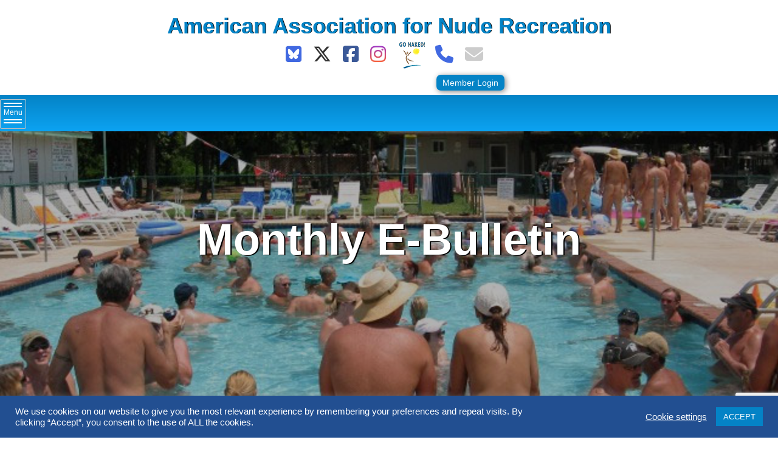

--- FILE ---
content_type: text/html; charset=utf-8
request_url: https://www.google.com/recaptcha/api2/anchor?ar=1&k=6LfSvmoaAAAAAD-B5QIae8zv3WDbvaVg6kupBIZZ&co=aHR0cHM6Ly93d3cuYWFuci5jb206NDQz&hl=en&v=PoyoqOPhxBO7pBk68S4YbpHZ&size=invisible&anchor-ms=20000&execute-ms=30000&cb=e4bem08unlvj
body_size: 48462
content:
<!DOCTYPE HTML><html dir="ltr" lang="en"><head><meta http-equiv="Content-Type" content="text/html; charset=UTF-8">
<meta http-equiv="X-UA-Compatible" content="IE=edge">
<title>reCAPTCHA</title>
<style type="text/css">
/* cyrillic-ext */
@font-face {
  font-family: 'Roboto';
  font-style: normal;
  font-weight: 400;
  font-stretch: 100%;
  src: url(//fonts.gstatic.com/s/roboto/v48/KFO7CnqEu92Fr1ME7kSn66aGLdTylUAMa3GUBHMdazTgWw.woff2) format('woff2');
  unicode-range: U+0460-052F, U+1C80-1C8A, U+20B4, U+2DE0-2DFF, U+A640-A69F, U+FE2E-FE2F;
}
/* cyrillic */
@font-face {
  font-family: 'Roboto';
  font-style: normal;
  font-weight: 400;
  font-stretch: 100%;
  src: url(//fonts.gstatic.com/s/roboto/v48/KFO7CnqEu92Fr1ME7kSn66aGLdTylUAMa3iUBHMdazTgWw.woff2) format('woff2');
  unicode-range: U+0301, U+0400-045F, U+0490-0491, U+04B0-04B1, U+2116;
}
/* greek-ext */
@font-face {
  font-family: 'Roboto';
  font-style: normal;
  font-weight: 400;
  font-stretch: 100%;
  src: url(//fonts.gstatic.com/s/roboto/v48/KFO7CnqEu92Fr1ME7kSn66aGLdTylUAMa3CUBHMdazTgWw.woff2) format('woff2');
  unicode-range: U+1F00-1FFF;
}
/* greek */
@font-face {
  font-family: 'Roboto';
  font-style: normal;
  font-weight: 400;
  font-stretch: 100%;
  src: url(//fonts.gstatic.com/s/roboto/v48/KFO7CnqEu92Fr1ME7kSn66aGLdTylUAMa3-UBHMdazTgWw.woff2) format('woff2');
  unicode-range: U+0370-0377, U+037A-037F, U+0384-038A, U+038C, U+038E-03A1, U+03A3-03FF;
}
/* math */
@font-face {
  font-family: 'Roboto';
  font-style: normal;
  font-weight: 400;
  font-stretch: 100%;
  src: url(//fonts.gstatic.com/s/roboto/v48/KFO7CnqEu92Fr1ME7kSn66aGLdTylUAMawCUBHMdazTgWw.woff2) format('woff2');
  unicode-range: U+0302-0303, U+0305, U+0307-0308, U+0310, U+0312, U+0315, U+031A, U+0326-0327, U+032C, U+032F-0330, U+0332-0333, U+0338, U+033A, U+0346, U+034D, U+0391-03A1, U+03A3-03A9, U+03B1-03C9, U+03D1, U+03D5-03D6, U+03F0-03F1, U+03F4-03F5, U+2016-2017, U+2034-2038, U+203C, U+2040, U+2043, U+2047, U+2050, U+2057, U+205F, U+2070-2071, U+2074-208E, U+2090-209C, U+20D0-20DC, U+20E1, U+20E5-20EF, U+2100-2112, U+2114-2115, U+2117-2121, U+2123-214F, U+2190, U+2192, U+2194-21AE, U+21B0-21E5, U+21F1-21F2, U+21F4-2211, U+2213-2214, U+2216-22FF, U+2308-230B, U+2310, U+2319, U+231C-2321, U+2336-237A, U+237C, U+2395, U+239B-23B7, U+23D0, U+23DC-23E1, U+2474-2475, U+25AF, U+25B3, U+25B7, U+25BD, U+25C1, U+25CA, U+25CC, U+25FB, U+266D-266F, U+27C0-27FF, U+2900-2AFF, U+2B0E-2B11, U+2B30-2B4C, U+2BFE, U+3030, U+FF5B, U+FF5D, U+1D400-1D7FF, U+1EE00-1EEFF;
}
/* symbols */
@font-face {
  font-family: 'Roboto';
  font-style: normal;
  font-weight: 400;
  font-stretch: 100%;
  src: url(//fonts.gstatic.com/s/roboto/v48/KFO7CnqEu92Fr1ME7kSn66aGLdTylUAMaxKUBHMdazTgWw.woff2) format('woff2');
  unicode-range: U+0001-000C, U+000E-001F, U+007F-009F, U+20DD-20E0, U+20E2-20E4, U+2150-218F, U+2190, U+2192, U+2194-2199, U+21AF, U+21E6-21F0, U+21F3, U+2218-2219, U+2299, U+22C4-22C6, U+2300-243F, U+2440-244A, U+2460-24FF, U+25A0-27BF, U+2800-28FF, U+2921-2922, U+2981, U+29BF, U+29EB, U+2B00-2BFF, U+4DC0-4DFF, U+FFF9-FFFB, U+10140-1018E, U+10190-1019C, U+101A0, U+101D0-101FD, U+102E0-102FB, U+10E60-10E7E, U+1D2C0-1D2D3, U+1D2E0-1D37F, U+1F000-1F0FF, U+1F100-1F1AD, U+1F1E6-1F1FF, U+1F30D-1F30F, U+1F315, U+1F31C, U+1F31E, U+1F320-1F32C, U+1F336, U+1F378, U+1F37D, U+1F382, U+1F393-1F39F, U+1F3A7-1F3A8, U+1F3AC-1F3AF, U+1F3C2, U+1F3C4-1F3C6, U+1F3CA-1F3CE, U+1F3D4-1F3E0, U+1F3ED, U+1F3F1-1F3F3, U+1F3F5-1F3F7, U+1F408, U+1F415, U+1F41F, U+1F426, U+1F43F, U+1F441-1F442, U+1F444, U+1F446-1F449, U+1F44C-1F44E, U+1F453, U+1F46A, U+1F47D, U+1F4A3, U+1F4B0, U+1F4B3, U+1F4B9, U+1F4BB, U+1F4BF, U+1F4C8-1F4CB, U+1F4D6, U+1F4DA, U+1F4DF, U+1F4E3-1F4E6, U+1F4EA-1F4ED, U+1F4F7, U+1F4F9-1F4FB, U+1F4FD-1F4FE, U+1F503, U+1F507-1F50B, U+1F50D, U+1F512-1F513, U+1F53E-1F54A, U+1F54F-1F5FA, U+1F610, U+1F650-1F67F, U+1F687, U+1F68D, U+1F691, U+1F694, U+1F698, U+1F6AD, U+1F6B2, U+1F6B9-1F6BA, U+1F6BC, U+1F6C6-1F6CF, U+1F6D3-1F6D7, U+1F6E0-1F6EA, U+1F6F0-1F6F3, U+1F6F7-1F6FC, U+1F700-1F7FF, U+1F800-1F80B, U+1F810-1F847, U+1F850-1F859, U+1F860-1F887, U+1F890-1F8AD, U+1F8B0-1F8BB, U+1F8C0-1F8C1, U+1F900-1F90B, U+1F93B, U+1F946, U+1F984, U+1F996, U+1F9E9, U+1FA00-1FA6F, U+1FA70-1FA7C, U+1FA80-1FA89, U+1FA8F-1FAC6, U+1FACE-1FADC, U+1FADF-1FAE9, U+1FAF0-1FAF8, U+1FB00-1FBFF;
}
/* vietnamese */
@font-face {
  font-family: 'Roboto';
  font-style: normal;
  font-weight: 400;
  font-stretch: 100%;
  src: url(//fonts.gstatic.com/s/roboto/v48/KFO7CnqEu92Fr1ME7kSn66aGLdTylUAMa3OUBHMdazTgWw.woff2) format('woff2');
  unicode-range: U+0102-0103, U+0110-0111, U+0128-0129, U+0168-0169, U+01A0-01A1, U+01AF-01B0, U+0300-0301, U+0303-0304, U+0308-0309, U+0323, U+0329, U+1EA0-1EF9, U+20AB;
}
/* latin-ext */
@font-face {
  font-family: 'Roboto';
  font-style: normal;
  font-weight: 400;
  font-stretch: 100%;
  src: url(//fonts.gstatic.com/s/roboto/v48/KFO7CnqEu92Fr1ME7kSn66aGLdTylUAMa3KUBHMdazTgWw.woff2) format('woff2');
  unicode-range: U+0100-02BA, U+02BD-02C5, U+02C7-02CC, U+02CE-02D7, U+02DD-02FF, U+0304, U+0308, U+0329, U+1D00-1DBF, U+1E00-1E9F, U+1EF2-1EFF, U+2020, U+20A0-20AB, U+20AD-20C0, U+2113, U+2C60-2C7F, U+A720-A7FF;
}
/* latin */
@font-face {
  font-family: 'Roboto';
  font-style: normal;
  font-weight: 400;
  font-stretch: 100%;
  src: url(//fonts.gstatic.com/s/roboto/v48/KFO7CnqEu92Fr1ME7kSn66aGLdTylUAMa3yUBHMdazQ.woff2) format('woff2');
  unicode-range: U+0000-00FF, U+0131, U+0152-0153, U+02BB-02BC, U+02C6, U+02DA, U+02DC, U+0304, U+0308, U+0329, U+2000-206F, U+20AC, U+2122, U+2191, U+2193, U+2212, U+2215, U+FEFF, U+FFFD;
}
/* cyrillic-ext */
@font-face {
  font-family: 'Roboto';
  font-style: normal;
  font-weight: 500;
  font-stretch: 100%;
  src: url(//fonts.gstatic.com/s/roboto/v48/KFO7CnqEu92Fr1ME7kSn66aGLdTylUAMa3GUBHMdazTgWw.woff2) format('woff2');
  unicode-range: U+0460-052F, U+1C80-1C8A, U+20B4, U+2DE0-2DFF, U+A640-A69F, U+FE2E-FE2F;
}
/* cyrillic */
@font-face {
  font-family: 'Roboto';
  font-style: normal;
  font-weight: 500;
  font-stretch: 100%;
  src: url(//fonts.gstatic.com/s/roboto/v48/KFO7CnqEu92Fr1ME7kSn66aGLdTylUAMa3iUBHMdazTgWw.woff2) format('woff2');
  unicode-range: U+0301, U+0400-045F, U+0490-0491, U+04B0-04B1, U+2116;
}
/* greek-ext */
@font-face {
  font-family: 'Roboto';
  font-style: normal;
  font-weight: 500;
  font-stretch: 100%;
  src: url(//fonts.gstatic.com/s/roboto/v48/KFO7CnqEu92Fr1ME7kSn66aGLdTylUAMa3CUBHMdazTgWw.woff2) format('woff2');
  unicode-range: U+1F00-1FFF;
}
/* greek */
@font-face {
  font-family: 'Roboto';
  font-style: normal;
  font-weight: 500;
  font-stretch: 100%;
  src: url(//fonts.gstatic.com/s/roboto/v48/KFO7CnqEu92Fr1ME7kSn66aGLdTylUAMa3-UBHMdazTgWw.woff2) format('woff2');
  unicode-range: U+0370-0377, U+037A-037F, U+0384-038A, U+038C, U+038E-03A1, U+03A3-03FF;
}
/* math */
@font-face {
  font-family: 'Roboto';
  font-style: normal;
  font-weight: 500;
  font-stretch: 100%;
  src: url(//fonts.gstatic.com/s/roboto/v48/KFO7CnqEu92Fr1ME7kSn66aGLdTylUAMawCUBHMdazTgWw.woff2) format('woff2');
  unicode-range: U+0302-0303, U+0305, U+0307-0308, U+0310, U+0312, U+0315, U+031A, U+0326-0327, U+032C, U+032F-0330, U+0332-0333, U+0338, U+033A, U+0346, U+034D, U+0391-03A1, U+03A3-03A9, U+03B1-03C9, U+03D1, U+03D5-03D6, U+03F0-03F1, U+03F4-03F5, U+2016-2017, U+2034-2038, U+203C, U+2040, U+2043, U+2047, U+2050, U+2057, U+205F, U+2070-2071, U+2074-208E, U+2090-209C, U+20D0-20DC, U+20E1, U+20E5-20EF, U+2100-2112, U+2114-2115, U+2117-2121, U+2123-214F, U+2190, U+2192, U+2194-21AE, U+21B0-21E5, U+21F1-21F2, U+21F4-2211, U+2213-2214, U+2216-22FF, U+2308-230B, U+2310, U+2319, U+231C-2321, U+2336-237A, U+237C, U+2395, U+239B-23B7, U+23D0, U+23DC-23E1, U+2474-2475, U+25AF, U+25B3, U+25B7, U+25BD, U+25C1, U+25CA, U+25CC, U+25FB, U+266D-266F, U+27C0-27FF, U+2900-2AFF, U+2B0E-2B11, U+2B30-2B4C, U+2BFE, U+3030, U+FF5B, U+FF5D, U+1D400-1D7FF, U+1EE00-1EEFF;
}
/* symbols */
@font-face {
  font-family: 'Roboto';
  font-style: normal;
  font-weight: 500;
  font-stretch: 100%;
  src: url(//fonts.gstatic.com/s/roboto/v48/KFO7CnqEu92Fr1ME7kSn66aGLdTylUAMaxKUBHMdazTgWw.woff2) format('woff2');
  unicode-range: U+0001-000C, U+000E-001F, U+007F-009F, U+20DD-20E0, U+20E2-20E4, U+2150-218F, U+2190, U+2192, U+2194-2199, U+21AF, U+21E6-21F0, U+21F3, U+2218-2219, U+2299, U+22C4-22C6, U+2300-243F, U+2440-244A, U+2460-24FF, U+25A0-27BF, U+2800-28FF, U+2921-2922, U+2981, U+29BF, U+29EB, U+2B00-2BFF, U+4DC0-4DFF, U+FFF9-FFFB, U+10140-1018E, U+10190-1019C, U+101A0, U+101D0-101FD, U+102E0-102FB, U+10E60-10E7E, U+1D2C0-1D2D3, U+1D2E0-1D37F, U+1F000-1F0FF, U+1F100-1F1AD, U+1F1E6-1F1FF, U+1F30D-1F30F, U+1F315, U+1F31C, U+1F31E, U+1F320-1F32C, U+1F336, U+1F378, U+1F37D, U+1F382, U+1F393-1F39F, U+1F3A7-1F3A8, U+1F3AC-1F3AF, U+1F3C2, U+1F3C4-1F3C6, U+1F3CA-1F3CE, U+1F3D4-1F3E0, U+1F3ED, U+1F3F1-1F3F3, U+1F3F5-1F3F7, U+1F408, U+1F415, U+1F41F, U+1F426, U+1F43F, U+1F441-1F442, U+1F444, U+1F446-1F449, U+1F44C-1F44E, U+1F453, U+1F46A, U+1F47D, U+1F4A3, U+1F4B0, U+1F4B3, U+1F4B9, U+1F4BB, U+1F4BF, U+1F4C8-1F4CB, U+1F4D6, U+1F4DA, U+1F4DF, U+1F4E3-1F4E6, U+1F4EA-1F4ED, U+1F4F7, U+1F4F9-1F4FB, U+1F4FD-1F4FE, U+1F503, U+1F507-1F50B, U+1F50D, U+1F512-1F513, U+1F53E-1F54A, U+1F54F-1F5FA, U+1F610, U+1F650-1F67F, U+1F687, U+1F68D, U+1F691, U+1F694, U+1F698, U+1F6AD, U+1F6B2, U+1F6B9-1F6BA, U+1F6BC, U+1F6C6-1F6CF, U+1F6D3-1F6D7, U+1F6E0-1F6EA, U+1F6F0-1F6F3, U+1F6F7-1F6FC, U+1F700-1F7FF, U+1F800-1F80B, U+1F810-1F847, U+1F850-1F859, U+1F860-1F887, U+1F890-1F8AD, U+1F8B0-1F8BB, U+1F8C0-1F8C1, U+1F900-1F90B, U+1F93B, U+1F946, U+1F984, U+1F996, U+1F9E9, U+1FA00-1FA6F, U+1FA70-1FA7C, U+1FA80-1FA89, U+1FA8F-1FAC6, U+1FACE-1FADC, U+1FADF-1FAE9, U+1FAF0-1FAF8, U+1FB00-1FBFF;
}
/* vietnamese */
@font-face {
  font-family: 'Roboto';
  font-style: normal;
  font-weight: 500;
  font-stretch: 100%;
  src: url(//fonts.gstatic.com/s/roboto/v48/KFO7CnqEu92Fr1ME7kSn66aGLdTylUAMa3OUBHMdazTgWw.woff2) format('woff2');
  unicode-range: U+0102-0103, U+0110-0111, U+0128-0129, U+0168-0169, U+01A0-01A1, U+01AF-01B0, U+0300-0301, U+0303-0304, U+0308-0309, U+0323, U+0329, U+1EA0-1EF9, U+20AB;
}
/* latin-ext */
@font-face {
  font-family: 'Roboto';
  font-style: normal;
  font-weight: 500;
  font-stretch: 100%;
  src: url(//fonts.gstatic.com/s/roboto/v48/KFO7CnqEu92Fr1ME7kSn66aGLdTylUAMa3KUBHMdazTgWw.woff2) format('woff2');
  unicode-range: U+0100-02BA, U+02BD-02C5, U+02C7-02CC, U+02CE-02D7, U+02DD-02FF, U+0304, U+0308, U+0329, U+1D00-1DBF, U+1E00-1E9F, U+1EF2-1EFF, U+2020, U+20A0-20AB, U+20AD-20C0, U+2113, U+2C60-2C7F, U+A720-A7FF;
}
/* latin */
@font-face {
  font-family: 'Roboto';
  font-style: normal;
  font-weight: 500;
  font-stretch: 100%;
  src: url(//fonts.gstatic.com/s/roboto/v48/KFO7CnqEu92Fr1ME7kSn66aGLdTylUAMa3yUBHMdazQ.woff2) format('woff2');
  unicode-range: U+0000-00FF, U+0131, U+0152-0153, U+02BB-02BC, U+02C6, U+02DA, U+02DC, U+0304, U+0308, U+0329, U+2000-206F, U+20AC, U+2122, U+2191, U+2193, U+2212, U+2215, U+FEFF, U+FFFD;
}
/* cyrillic-ext */
@font-face {
  font-family: 'Roboto';
  font-style: normal;
  font-weight: 900;
  font-stretch: 100%;
  src: url(//fonts.gstatic.com/s/roboto/v48/KFO7CnqEu92Fr1ME7kSn66aGLdTylUAMa3GUBHMdazTgWw.woff2) format('woff2');
  unicode-range: U+0460-052F, U+1C80-1C8A, U+20B4, U+2DE0-2DFF, U+A640-A69F, U+FE2E-FE2F;
}
/* cyrillic */
@font-face {
  font-family: 'Roboto';
  font-style: normal;
  font-weight: 900;
  font-stretch: 100%;
  src: url(//fonts.gstatic.com/s/roboto/v48/KFO7CnqEu92Fr1ME7kSn66aGLdTylUAMa3iUBHMdazTgWw.woff2) format('woff2');
  unicode-range: U+0301, U+0400-045F, U+0490-0491, U+04B0-04B1, U+2116;
}
/* greek-ext */
@font-face {
  font-family: 'Roboto';
  font-style: normal;
  font-weight: 900;
  font-stretch: 100%;
  src: url(//fonts.gstatic.com/s/roboto/v48/KFO7CnqEu92Fr1ME7kSn66aGLdTylUAMa3CUBHMdazTgWw.woff2) format('woff2');
  unicode-range: U+1F00-1FFF;
}
/* greek */
@font-face {
  font-family: 'Roboto';
  font-style: normal;
  font-weight: 900;
  font-stretch: 100%;
  src: url(//fonts.gstatic.com/s/roboto/v48/KFO7CnqEu92Fr1ME7kSn66aGLdTylUAMa3-UBHMdazTgWw.woff2) format('woff2');
  unicode-range: U+0370-0377, U+037A-037F, U+0384-038A, U+038C, U+038E-03A1, U+03A3-03FF;
}
/* math */
@font-face {
  font-family: 'Roboto';
  font-style: normal;
  font-weight: 900;
  font-stretch: 100%;
  src: url(//fonts.gstatic.com/s/roboto/v48/KFO7CnqEu92Fr1ME7kSn66aGLdTylUAMawCUBHMdazTgWw.woff2) format('woff2');
  unicode-range: U+0302-0303, U+0305, U+0307-0308, U+0310, U+0312, U+0315, U+031A, U+0326-0327, U+032C, U+032F-0330, U+0332-0333, U+0338, U+033A, U+0346, U+034D, U+0391-03A1, U+03A3-03A9, U+03B1-03C9, U+03D1, U+03D5-03D6, U+03F0-03F1, U+03F4-03F5, U+2016-2017, U+2034-2038, U+203C, U+2040, U+2043, U+2047, U+2050, U+2057, U+205F, U+2070-2071, U+2074-208E, U+2090-209C, U+20D0-20DC, U+20E1, U+20E5-20EF, U+2100-2112, U+2114-2115, U+2117-2121, U+2123-214F, U+2190, U+2192, U+2194-21AE, U+21B0-21E5, U+21F1-21F2, U+21F4-2211, U+2213-2214, U+2216-22FF, U+2308-230B, U+2310, U+2319, U+231C-2321, U+2336-237A, U+237C, U+2395, U+239B-23B7, U+23D0, U+23DC-23E1, U+2474-2475, U+25AF, U+25B3, U+25B7, U+25BD, U+25C1, U+25CA, U+25CC, U+25FB, U+266D-266F, U+27C0-27FF, U+2900-2AFF, U+2B0E-2B11, U+2B30-2B4C, U+2BFE, U+3030, U+FF5B, U+FF5D, U+1D400-1D7FF, U+1EE00-1EEFF;
}
/* symbols */
@font-face {
  font-family: 'Roboto';
  font-style: normal;
  font-weight: 900;
  font-stretch: 100%;
  src: url(//fonts.gstatic.com/s/roboto/v48/KFO7CnqEu92Fr1ME7kSn66aGLdTylUAMaxKUBHMdazTgWw.woff2) format('woff2');
  unicode-range: U+0001-000C, U+000E-001F, U+007F-009F, U+20DD-20E0, U+20E2-20E4, U+2150-218F, U+2190, U+2192, U+2194-2199, U+21AF, U+21E6-21F0, U+21F3, U+2218-2219, U+2299, U+22C4-22C6, U+2300-243F, U+2440-244A, U+2460-24FF, U+25A0-27BF, U+2800-28FF, U+2921-2922, U+2981, U+29BF, U+29EB, U+2B00-2BFF, U+4DC0-4DFF, U+FFF9-FFFB, U+10140-1018E, U+10190-1019C, U+101A0, U+101D0-101FD, U+102E0-102FB, U+10E60-10E7E, U+1D2C0-1D2D3, U+1D2E0-1D37F, U+1F000-1F0FF, U+1F100-1F1AD, U+1F1E6-1F1FF, U+1F30D-1F30F, U+1F315, U+1F31C, U+1F31E, U+1F320-1F32C, U+1F336, U+1F378, U+1F37D, U+1F382, U+1F393-1F39F, U+1F3A7-1F3A8, U+1F3AC-1F3AF, U+1F3C2, U+1F3C4-1F3C6, U+1F3CA-1F3CE, U+1F3D4-1F3E0, U+1F3ED, U+1F3F1-1F3F3, U+1F3F5-1F3F7, U+1F408, U+1F415, U+1F41F, U+1F426, U+1F43F, U+1F441-1F442, U+1F444, U+1F446-1F449, U+1F44C-1F44E, U+1F453, U+1F46A, U+1F47D, U+1F4A3, U+1F4B0, U+1F4B3, U+1F4B9, U+1F4BB, U+1F4BF, U+1F4C8-1F4CB, U+1F4D6, U+1F4DA, U+1F4DF, U+1F4E3-1F4E6, U+1F4EA-1F4ED, U+1F4F7, U+1F4F9-1F4FB, U+1F4FD-1F4FE, U+1F503, U+1F507-1F50B, U+1F50D, U+1F512-1F513, U+1F53E-1F54A, U+1F54F-1F5FA, U+1F610, U+1F650-1F67F, U+1F687, U+1F68D, U+1F691, U+1F694, U+1F698, U+1F6AD, U+1F6B2, U+1F6B9-1F6BA, U+1F6BC, U+1F6C6-1F6CF, U+1F6D3-1F6D7, U+1F6E0-1F6EA, U+1F6F0-1F6F3, U+1F6F7-1F6FC, U+1F700-1F7FF, U+1F800-1F80B, U+1F810-1F847, U+1F850-1F859, U+1F860-1F887, U+1F890-1F8AD, U+1F8B0-1F8BB, U+1F8C0-1F8C1, U+1F900-1F90B, U+1F93B, U+1F946, U+1F984, U+1F996, U+1F9E9, U+1FA00-1FA6F, U+1FA70-1FA7C, U+1FA80-1FA89, U+1FA8F-1FAC6, U+1FACE-1FADC, U+1FADF-1FAE9, U+1FAF0-1FAF8, U+1FB00-1FBFF;
}
/* vietnamese */
@font-face {
  font-family: 'Roboto';
  font-style: normal;
  font-weight: 900;
  font-stretch: 100%;
  src: url(//fonts.gstatic.com/s/roboto/v48/KFO7CnqEu92Fr1ME7kSn66aGLdTylUAMa3OUBHMdazTgWw.woff2) format('woff2');
  unicode-range: U+0102-0103, U+0110-0111, U+0128-0129, U+0168-0169, U+01A0-01A1, U+01AF-01B0, U+0300-0301, U+0303-0304, U+0308-0309, U+0323, U+0329, U+1EA0-1EF9, U+20AB;
}
/* latin-ext */
@font-face {
  font-family: 'Roboto';
  font-style: normal;
  font-weight: 900;
  font-stretch: 100%;
  src: url(//fonts.gstatic.com/s/roboto/v48/KFO7CnqEu92Fr1ME7kSn66aGLdTylUAMa3KUBHMdazTgWw.woff2) format('woff2');
  unicode-range: U+0100-02BA, U+02BD-02C5, U+02C7-02CC, U+02CE-02D7, U+02DD-02FF, U+0304, U+0308, U+0329, U+1D00-1DBF, U+1E00-1E9F, U+1EF2-1EFF, U+2020, U+20A0-20AB, U+20AD-20C0, U+2113, U+2C60-2C7F, U+A720-A7FF;
}
/* latin */
@font-face {
  font-family: 'Roboto';
  font-style: normal;
  font-weight: 900;
  font-stretch: 100%;
  src: url(//fonts.gstatic.com/s/roboto/v48/KFO7CnqEu92Fr1ME7kSn66aGLdTylUAMa3yUBHMdazQ.woff2) format('woff2');
  unicode-range: U+0000-00FF, U+0131, U+0152-0153, U+02BB-02BC, U+02C6, U+02DA, U+02DC, U+0304, U+0308, U+0329, U+2000-206F, U+20AC, U+2122, U+2191, U+2193, U+2212, U+2215, U+FEFF, U+FFFD;
}

</style>
<link rel="stylesheet" type="text/css" href="https://www.gstatic.com/recaptcha/releases/PoyoqOPhxBO7pBk68S4YbpHZ/styles__ltr.css">
<script nonce="A8KJD4LuRKM9tRyYNUP4Vg" type="text/javascript">window['__recaptcha_api'] = 'https://www.google.com/recaptcha/api2/';</script>
<script type="text/javascript" src="https://www.gstatic.com/recaptcha/releases/PoyoqOPhxBO7pBk68S4YbpHZ/recaptcha__en.js" nonce="A8KJD4LuRKM9tRyYNUP4Vg">
      
    </script></head>
<body><div id="rc-anchor-alert" class="rc-anchor-alert"></div>
<input type="hidden" id="recaptcha-token" value="[base64]">
<script type="text/javascript" nonce="A8KJD4LuRKM9tRyYNUP4Vg">
      recaptcha.anchor.Main.init("[\x22ainput\x22,[\x22bgdata\x22,\x22\x22,\[base64]/[base64]/[base64]/[base64]/[base64]/[base64]/KGcoTywyNTMsTy5PKSxVRyhPLEMpKTpnKE8sMjUzLEMpLE8pKSxsKSksTykpfSxieT1mdW5jdGlvbihDLE8sdSxsKXtmb3IobD0odT1SKEMpLDApO08+MDtPLS0pbD1sPDw4fFooQyk7ZyhDLHUsbCl9LFVHPWZ1bmN0aW9uKEMsTyl7Qy5pLmxlbmd0aD4xMDQ/[base64]/[base64]/[base64]/[base64]/[base64]/[base64]/[base64]\\u003d\x22,\[base64]\\u003d\\u003d\x22,\x22TxNPNcKLwqDDqGhKaGw/w4s8JmbDvnHCnClQacO6w7Mlw6nCuH3Dj1rCpzXDs1rCjCfDjsKtScKcVAoAw4A7GShpw6wRw74BPsKfLgEkfUU1Jw8Xwr7CnmrDjwrCksOcw6EvwoIMw6zDisK4w4dsRMOqwrvDu8OEIiTCnmbDksK1wqA8wowkw4Q/OF7CtWBrw50OfybCiMOpEsOFWHnCukIyIMOawrordW8JJ8ODw4bCuQ8vwobDt8KGw4vDjMO8JxtWW8KowrzCssO/dD/Cg8OQw7nChCfCnMOiwqHCtsKPwqJVPjvChsKGUcODeiLCq8K5wonClj8IwonDl1wAwoDCswwXwoXCoMKlwqdmw6QVwqPDicKdSsOSwrfDqidEw6sqwr9xw7jDqcKtw7UXw7JjMsOgJCzDnU/DosOow4c7w7gQw5ISw4ofVhZFA8K9GMKbwpU8Gl7DpyXDmcOVQ0IPEsK+OWZmw4sJw4HDicOqw7DCucK0BMK0TsOKX0DDl8K2J8Klw4jCncOSCMOfwqXCl2fDqW/[base64]/Dpyt5woXDuR/Cm3UyFWnDgcK2OcOxSy/DrFt6KcKVwqBsMgnCvzxLw5p2w7DCncO5wpxTXWzCph/[base64]/DjMOrQcKiGwsSbCMBw5vDvlJ1w4rDtsKGwqpPwo0xw7vCiQ3Cj8OzaMKdwrMpexo+JMOZwoEsw7bCjMOTwoJWPMK1SsOdGkfDosKkw5nDsCzDpMKwUMO7WMOuUXl1UTQ2wrpsw7Jzw6/DnjDCigMxU8ORdmrDm0c/bcOWw73Ctm1EwpLCowdIVE7CuXvDu2tJw7EySMKaWQREw78yEDtBwojCjT/DmMOvw7dTC8O1JcO+KMK/[base64]/DqgJQBVhzw73Cj3/DuTnDqxcOWV3Dg2DCh2RkRi4Lw4TDrMOUehvDsR1nTSIxc8K5wr7CsHF9w590w7Mnw4d4wpnCt8KLJzTDlMKewo8twqvDrlYpw4tRGww3TFHCgWHCvEVlw5QKWsOTIA8qw7nCk8OMwonDrg8BB8O/w59sVVELwovCv8KWwovDrMOfw6DCqcKnw5jDncK5fG9Jwp3CljFnAFfDusOSLsOYw5zDm8OSw7tGw6zCjMKcwqLDhcK5DmrCnwtdw5PCj1LCsVzDhMOcw5QLbcKtUcKGDHzDihINw6XChsOlw7pTw6jDlcKcwrzDkU02CcO4wr7DhcK2w6s8QMK9GS7Cg8OCLX/DpcKyWsOlBGNdB19ww5hjUnRcEcOrbMKTwqXCi8KHw6FRf8KGTsK4FTNdKcKCw77DnHfDt3fCmlnCoFBuMMK3VMO7w7Ziw7kmwpt6OArCucKuWxjDq8KSWMKYw4V3w55rL8Kew7/Cm8O0wrTDuCTDo8Kuw6DCncKYfEXCtl4KWMOmwr/DscKcwrJfIgAUARLCmzZIwrXCoXo4w6vCjMOnw5TCrMOmwobDv3HDnMOTw5LDgl/CmXDCgMKpDiRqwo1IZ1HCjsO5w6bCvn3DhHPDh8OPFSZ4wo40w7EiRA0tf1g1WwdxM8KvB8ONAsKJwprCmQTCu8Ouw5N1QDdpLXXCh1MJw4fClcOGw5HClE5RwrPDmCBcw4rCrj1Yw5YUUcKuwpZYBcKyw5gUTwgGw63DgkZMX3cTdMK5w7pgZS4UEMK0Yw/[base64]/wrJZwqXDisKhwr55S8Onw5wUwp8Swq/Dqnwfw5Rga8OFwqYhZ8KcwqfChMOww6MdwoDDu8OiWMKbw6VXwpXCsSolDcO7w5E6w4HChWHCkUXDoS5WwptAYWrCukjDqiAywoTDhMOSLDUhw5VqBxrCu8K0w6nDhAbDnA/DigvCnMOTwo1ew7gcw53CryjCp8KJXcKWw54RYHRPw683wr1RTnROYMKDw6RqwqLDpw0+wpDCukDCmFPCvk8/woXCv8KJw7DCqAlhwpRJw5pUPsO/[base64]/Cn8KWd8K+wopzHlhBD8K3H8OCwq8FwpVnU8KBwqUJXAVew50uQMKiwpEaw4HDtGlNSTHDmMK2woPCk8O/NTDCo8OOwrsZwrg/w5piZMOhR2hRKMOuQ8KzGcOwNwvClkUUw5HCm3gQw49xwpQpw7vCnUIQbsOcwoLDrAsxw6HCvR/CoMKGFi7DgMOrERtdZVFSIMK1w6DCtmXCncO3wo7Dj2/Do8O9eXDDsiZ3wotsw55rwqLCkMKywqESHsOWQT3CmGzCvQ7CnkPDt2dkwpzDj8KiMXE1w5NZP8OWwp4wIMO/[base64]/fU3DpsKOciLCl8Kkw60wwqI4PRzCjMOrwoYJcsOLwq8KTsOLD8OOMcO7LTdvw7Qawocaw4jDh2PDrjTCvcOGwozCjsK/N8OWw57CuArCi8OBXMOYcnk0CAI7OsKRw53CpwMCw7TCsGnCrAXCqFprwp7CsMKxwrR3Lm1+w5fCiHvCj8K9fRhtw61uccOCw7IcwrEiwoXDtnPCl1RPw5UlwqAVw6DDqcOzwoXDicKrw4EhPMKsw6/CnC7DnsKSDVzCuVHCtsOjH13CmMKnZSfDmMOzwpdpBQIZw6vDimU2dMKyUMKBwp7Csz7Cv8KAdcOUwojDtjFxJwnCuQvCu8K2wq8Mw7vCqMK1w6DCrB/[base64]/CjVjCilNAw7PDpAYMCFnClV8ewqvCimbDrm7DhsKBW2sew6TCkl3Dlz/CuMKCw4/[base64]/[base64]/DtkPCv8OgRBpjwo9tAFLDnsKMM8Kpw7Fzw7hDw4HDtcOAw4xkwqPDuMOnw5fCpRBIRTLDnsKPwqnDiWJYw7RPwqjCiWFywp/[base64]/DqUR1IMOUQMOow5rCvjnCvMKPWcONBl7CpcK0PMKzw7QzZDUWU8KVZcOHw5TCucOxwptMdsKuf8Opw5lLw4bDpcK0BkDDrQonw4xNF2hXw47DuSTCo8OhZF4swqFZCVrDr8O+wrrCmcObwqvCmMK/wojDmS80wpLCkX3CscKwwqhFcgvDksKZwpbCj8O+w6FnwrPCtk91ekvCmwzCvEN9SUDDnnkawoHCtlEoQsO4XExPe8Ocwp7DjMO4wrXDm0o/WMKnAMKMOMOGw78HM8OaIsKGwqPDiWbCtsOPwpZ2wrnCryMzOGfChcO/woZ+XEUlw4Zjw5khS8Kxw7DCmn8Ow5I8PijCr8KCwq9Ew4HDvMOEYcKtYXVCIi0jSMOUwo3DlMKQQUE/w7g1w7fCs8Ofw782wqvDvmcgwpLClQHCphbCrsO9wrdXwozCucOOw6wdw43CgMKaw6/Do8OXEMOGNXrCrnkVw5zCi8K8wrlswqfDjMOiw70/[base64]/BsOmRMO8KF/CnV1DPcKqegrDgcKwKzfCrsKCw5HChsKEUMO0w5bDkGLCtMOKw7rDgBPDr1fCjMO4DsKAw50/Gkhnwo4uUAAGw7vDgsKKw57DvMKuwqbDr8K8w7lfbsOxw6/CmcObw5NiViXDlCUuLmdmw5kIw59vwpfCn27Co3sVGCHDgcOnbQ7Dk3fDq8KvTgjClMKEwrTCrMKoJnRBIn1QP8KVw5BQCxzCnyB/w6LDrnx9w4EBwoXDksORAcOmw6/[base64]/Dg8KYNm1Jw4bCsVZjwrjDkgrCkQ3ClyDDrRRWwqvCuMKZwqvCksKBwoBqS8KzfsO1fsOCJUPCosOkIjRFw5fDg04/w7k/MXZfNmZOwqHCk8OiwpnDqcKtwp5cwoYwez1swoBEVk7CncKfw5/CnsKWwqbDsFrDkh4ZwoLCjsOUH8KVfCjDlQnDjGHCj8OkYDpUF07DhFPDvsO3wqdrTQQow7nDgwoRb0XCp0LDmxYrRDjChsKGdMOqRghCwol0NcKJw7o1dXM+XsOwworCpMKTOgFew7nDisKmPlU7TMOkC8OuaiTCiDQnwp/[base64]/DklLClhfCl8Oxw4oValTCtAhkw67Dr1fDpsKgQcK7UMKTST/CgcOdcXTDulEtQsKOU8OnwqAkw4RAODB5wpJFw74+VcO0M8O2wogoT8OjwpjClsO8OFRuw4JVwrDDizFJwonDqsKISGzDm8Kiw5NjJMO/OsOkwovDl8O+XcOtWzgKwp8MC8KQeMKSw4TChgJjw5lFIxR/[base64]/DvwrDlHTDmMOmw61QwrHCsMOew51USS/Cpw/DlyBGw40pf3/CkHzCscKVw4N6Cno/w5TClcKLw5nCoMKOPAwqw6IJwq1xAhdWQMKadBzDtMONw5PDo8KMw5jDpsKDwrrCtxvCgcOsUA7ChSAaQ20awrnDscOFf8K2KMK/dXrCtMKCw44/XcKhPX4rVsKqf8KiTxjDmX3DgcOewrjDtcOzUcKHwr3Ds8Kswq/DqWcfw4cuw6M6FnYSXApcwpXDjDrCsH/CmSvDiC3CslTDnCvDm8Oow7A5JWPCmWZDB8Ojwpkbw5PDksKxwqUdw5MzOsKGFcKOwqdhLsKHwqDCpcKdw7Viw4NWw4o9wr5hC8OowpBkKjPCo3UYw6bDizLCjMOXwpsUSgbCgAZCw7hBwp8VZcO/VMOew7Iuw4RKw69PwpNgY0DDhDvChmXDjFF7w5PDlcKtRsKcw7nDjcKfwqDDksK/wp7Dp8KYw73DrMOgOTBNeWotwqDCjDZ8d8KOHMO7ccK/wrU6w7vDuAB/w7I8w5gJw41MRVIDw64gaXoKHMKIBcO5HVErw73DhMOew63DpDIXdsOSfjDCqMOWNcK1XF7DpMOBw5kiBMOZEMKew4IEMMOjccOow4AqwpVBw63DisOiwpbDiD/DjcK3wo5CYMK2Y8KFRcKpEELCgMOcExNebFQcwpB6wp/Do8OQwrxYw7jCqRAMw57Cn8KFw5DDkMO9wr7Cl8OyAsKCC8OobG8lcMOyNcKAU8K9w7U0wrdyTCN3QMKUw48WLcOTw7nDs8OwwqccGhvChcOKKMOHwqDDr3vDuBwSwo0QwqdtwqgdAsOSE8KgwqlnW2nDpSrCvVbDgsK5Xj04YQkxw43Do0JiJcKjwp9BwrgewrPDn0/DtcKtLsKKX8KrIsOewo1/wqMGcjkTM1tLwr40w6IDw58+bRPDpcOxasOpw7p3wqfCrsOqw4HCmmdIwqLCvMOsecKOwp7ChsK2BW7CpkXDuMKmwpzCrsKVZ8OdBCbCqMKGwrnDnRvDhcOqMxHCnMKKckEbw4oTw6/CjUDDinDDjMKQw6UFC3bDtkrCt8KBVsOESMOzZcOQbgzDlGAowrZYb8KGNB95Wih6wovCusK6MHfDncOCw57DiMOsdQEhHxrDgMOqYMO9SiMiKntdwpXCpDFrw6bDjsKLGC4YwpPCtsKhwoBrw5Ahw6vClkVRw4AoOhRkw4fDlcKJw5LCr0/CiisZLcKLHMOdw5PDsMOxw5lwGXNzTDk/c8ONR8KgOcOxCnrCiMOVb8KGJcODwqjDjRbDhTAhfR41w77CosKSHVTCgcKkIm7CqsKkayXDlg3Cm1/DtgTDuMKKwoU7w4LCsUJ4Vz7DisKfZMKLwotmTG3Cs8K7GhUVwqA0BzNHNkt0w4TCj8OxwohlwqXCgMOCG8O2XMKhLw/[base64]/asORwr7CgMOcwqFHIMKXZw4mwpFIw5PCoEbCr8KGw5AVw6TDssK2LMKlXcKHSQ4Uwo5RI3nDt8KLWxZiw7nCtsKSTcO9PxTDs3XCuBg0T8KmRsO0TsO7VMKLc8OKGcKIwq/ClzXDgkPDhcKqTXjCuh3ClcOkY8Ohwr/[base64]/DhV52wokvSllOFxzDq1fDpsOxGw1kw6Mxwolew5vDpMK0w5crGsKswq1uwpw7w6rCohzDvWvDr8Orw5nDoQzCmcOEwonDuDTCtsOzFMKgMQjDgQTCkXLDgsO3AFdtwq7DscOVw4hMZwNbwpTDkEXDhMK/VxHClsO6w4LCk8K0wrTCjsKlwpoKwo/Cs0HDnAnCuUHDmcKBNhTCksK4BcOqfsOtFFE1w6HCkl7DvAoBw53CvMO6wrB5CMKIJANKBMKOw7sxwpzClsOIQMKCRBBcwrHCrnLDg2k2KmXDgcOHwpdpw5FSwqjCsirCnMOPWsOmwqYLDcOiOsKCw77DnkgVJsO/[base64]/DhMOQwoPCisOGesKHwrMOQcOHwoPDusOpwrDDqcOXw4MACMKcXsOAw4nDrcK7w5Nbwp7DvMOQQzIIBRl+w4pvQ2A5w6Ufw7skfWzCkMKPw4Bzw54ETmPClMO8U1PCsz5Uw6jCtMK2czbDgzsPwrPCpMK0w4PDnMKHwoINwoZYA0QWGcOOw5bDpwjCv05OUQ/[base64]/wrzDuWtnPSxoJTtEG2nCqcKxGyMVBm/DonbDpirDr8OQG3dOOFIHeMKfwp3DoHBLJDwww5TCssOCJsOywroof8O/MXJKIHnCjsKLJhTDlhZJScKew7nCvcK2T8KZWsO9FT/CscOowrfDimLDqXhuF8K4w77CqsOCw45Mw4ccw4LCg0/[base64]/[base64]/DtcOEPsKMND3DtMK7eHEyLm5zdsKZJAM6wrpNVcKLw4tpw7fDhVk9wrLDm8KOw7/DpsK0CMKFMg4iPTIBaDvDqsOHEV9KIsKeaUbChMKMw73DjEgDwrzCpMOORnIGw7YbbsKhIMKcaAvCtcKiwr8tOE/DqsOJE8Kawo4kwonDnErCozPDmF5iw5Edw7/Dp8Ouwqk8FlvDrsOcwqHDuhpbw57DhcKgXsKjw7rDoE/DvMOiwprDsMKwwr7Dl8KDwq7DiQ/Cj8O3w6liPGMVwrjCt8Oow7fDmRQaJRjCjUNvbsKXFcOiw6vDtsKswoxbwroQBsOacTTChyrDqlLCq8KHIsO0w51uMMOBYMO4wqHCmcOIM8OgYcKqw53Cj0prDsKZSxDDq0TDrVjDi0Imw70MHnLDkcKlwpPDvcKfCcKgIsKkTMKlYsKfGkdVw64vQGoFwqDCu8OpAx/DqsKCKsOgwooOwpUhW8OxwpTDqsK7KcOjXD/DtcOOD1JGEmzDvHQww4lFworDjsKFPcKFTMKJw4h2w6IVBA5VHBXDqcK9wrHDt8OnYXBdF8ONADU/w5RWGFNRScOHTsOrBBHDuTrCsnJDwqPCokPDsy7Ci3N4w6tbQAk4MsK3dMKOOjZVCihfEMOHwpvDlHHDrMOXw4DDiVrCsMKrwrEcLWHCrMKWIcKHVjlSw7l8wovCmsKnw4rCgsK3w6d1fMOEw6IlXcK/JnpPe2zCj1fCjSXDj8Kvw7TCqcKzwqXCjxoEGMKsRxXDhcO5wqZRG2bDh0fDk0PDucKIwqrCscOww5ZNC0rCrB3Cjm5APMKMwo/DqRPCpkrCrUFWGsOiwpYlKgAmGsKswoUww7zCrMOCw7VcwqLDkA1owqXCvD7ClsKDwpFcSG/CownDn1jCszbDg8O5woJzwpXCi1pZLsKmcS/Diwl/PyvCsGnDlcOrw6XCpMOhwo3Duy/CsEMOQ8OIw5HCisOqTMKXw7tgwqLDuMKHwpF7wrw4w41UAcORwr8SdMOzw75NwoE1fsKtw4o0w5nDnlkCwprDn8KFW03CmwI6DSDClsOMc8Ozw57DrsOkwrURXFTDgMOUwpjCjMKqd8OnNx7Cmi54w49swo/[base64]/aSTCnsKDwqcrBcOjX8OJwq9icwxeDxw7IcKMwqM5w4DDu0sewqTDonsXYMKkHsKtcMKaIMKNw69MO8OXw6g5wqHDjgpEwqQgPMK6wqQxPSVww74gCETDkHFEwrB5LMOYw5bDtcKCWUkcwpFBOx/CpxvDncKhw7Qswp51w7vDpWbCksOqw5/[base64]/Cv0HDisK/w6hEd0vDq8K5wrXCr8O6wp7Cs8OWwqYlXsKTOSEIwpHCjsORRxDDrkRrbcKLAmbDv8KNwqZWGcKpwoF3w4fDvMOZPQk/w6jCuMK9HGYww47DlibDp1TDs8O3GsOwIQcww4PDuQ7DqD/[base64]/DmmzCscKlwrDDiyZkPBvDiMOnXjchJ8KEQyo9wprDqR3CtMKbDirCgMK/M8OLw6HCvMOZw6XDq8KIwqvCtkJ6wqUCCcO1w6lAw6towrHCrwbDlMOuVS7CtMKRen7Dh8OCUnxwPcOdScKxwoTCscOlw7PDqHEcNVjDksKiwqI6wrDDll/CnMKjw6zDucOWwpQ4w77DucKLRjnDnzd0FyPDighcw7JxB0zCuRvDuMKreRHDoMKDwpY3KSdVK8ObMsOTw73Dm8KMwqPClGAvaHTCrMOQK8Ocwoh0Q1bCncKZwqnDnww/RjzDpsOdVMKtwr/ClDFswp5uwqDCjsOBWsOzw73Ch3LDhjs5wq3DpBpow4rDqMKxwqbDkMK8ZsOWw4HCjGzDtBPDnjV0w5vDiXLCmMK8J1IsasO/[base64]/wpZswqjClE7Ck8KXHMO3w7bDs8OlwrvChxBhw6PDhl1xw4HDt8O7wovCmnB/woLCrm3CicKxNcKowrXCo0wVwopQVETDiMKqwo4Dwolgdk1Ww7LDklldwpN/wq3DgwQuIDRww6dYwr3CkmAxw7N/wrTDg1LDg8O2LMOaw73Dl8KRI8O+w7cnZ8KgwqUqwpMaw6bDjcOSBHUzworCo8OEwow3w6zDvDjDncKKSzrCmT8ywqfClsKwwq9Zw4FHOcKvaSkqGXBjOcKDP8KJwqlrdR3Cv8KIZXDCvcOMwrXDu8Knw4MNasK5JsOPK8OtcGRmw5k3Mn3CtMKew6Qxw4cXTUpKwq/[base64]/LSPCgkQ1O8O7w7jDvsOIwoBWw5TCnsKUO8KSHlJnCMKCGDF3YlTChcKDw7Rywr3CsizDmsKDdcKEw6EFSMKXw77ClMKAZHLDjE/Cg8KAa8OCw6HCsQXCrgYYDsOSC8KMwoHDjRzDisKGw4PCgsKswpxMJBrCmMOgNnwnZcKDwpEVw7QewqXCtxJswqQlwrXCg1s2ACQ6XGbChMKwIsK9clNWw7RvTcOXwpQKQMKrwrQVw7LDjmNZHsKVDG14IcOJWGrCiS3CpMOhbQTDvBsgwqoOUDI/w6TDig3CkHdaC0Udw7/DiGl3wrJmw5BGw7ZhO8KJw6PDtyXDrcORw5HDn8Oiw55KfsOCwrY3w44hwo8fZcKEI8Opw5HCh8K9w6nDg3nCoMO9woHDoMK9w6N5Z2kOw6nCkkTDk8KYZ3p2YcOeTgdSw5bDh8Osw7vDjQlGwpIWwphrwoTDjMK6CEINw6PDhcO+d8KCw4lmDCrCuMK/KgMOw59zTsKtwrbDuDrCjmnCqsOHBRLCsMO/w6nDmcOZaGzDjcOdw58IQ1HCh8K8wrZ1wprCjgtuT3zDhxrCmsORfyLCk8OZNn0hYcOXE8K+eMOywoMDwq/CqS5ye8KuDcOoXMKkG8K2BiPChHXDvVDDk8K2fcOnPcKvwqdndMKGKMOxwrYCw58zI1ZIe8OJT23Cg8KuwqHDjMKow4zCgsOvAcKyZMOjcMOvBcKRw5N8wrvDiTPCkmUqUk/CkMKbPk7DpzAkAmLDkHQ8wosNKsKre2bCmABuwpUowqrCnD/Dr8Oyw7dlw68kw54fYD/[base64]/[base64]/Co8OOw5/DmMOtIEtbw5tVLMOlw5HCiw7Dh8Ocw45jwptrOcO4CMK+RGjDucKFwrPDkk4TQTU/w6UYU8K1w6DChMO7eHVbw7lVLsOyflzCscK0wqoyGMOHLAbDqcKONcOHGWkVEsKtKQNECRFiwqLDk8OyD8ONwrh6bCfCpEfCkMOkbi4cw5kIEcO0LUTDmMKwTUV3w4bDmcK8HX5+E8KbwrhRESdcA8KiSgnCuxHDsDZ8RWrDiwsAw4RZwo84DhwiV3fClsOhwo1nUMO/Ki5NMcOnU2JGwoQpw4XDik5HBUDDti/DucKYFMKuwrHCjUBOZMKfwopCcMOeGwTCgisLPnBVL1PCtsKYw4PDucKMw4nDvMOJU8OHRWA3wqDClXBFwo4Ad8KxeUDChMK3wpfCtsO5w4/DrsKRMsK+KcOMw6zChQPCo8Kew5NyallvwoLDo8OJVMOWacOPQcOqwq8CHF0pGitqdm7DrCfDh1PCgMKlwr/ClmnDksOOf8KLecOTMT0AwrgwBl89wqI5wp/[base64]/[base64]/HcKYHsKrw77DncKKwpQDBVDDj0XCjEMIc2cWw6w7wovCq8Kow5oyZMO4w5fCri3CgzXDkkPDgcOqwph8w7LCmcOyZ8O9NMKPwpofw701Oh/DvsOiwrjCrMKILUjDjMKKwpPDlhE7w64/w7UOw5NzEXhVw6/[base64]/Dtn0nY2/Cn8KOesO2w6PCpy7CisO2w6HCkcOCAgFPUsKgwrkQwqjCoMK9wr/Coz7DusK7wpASKcOGwotlQ8KRwrUtcsKkJcOYw7BHGsKJKcOrwojDi1Q/w4l8w54fwqwBR8OMw74Rwr0pwrBAw6DCq8OuwqJdNS/DhcKOw584SMK1w6Q3wo8Lw47Cm0TCrWB3wqvDrcOlw7Fhw7sWPsKfXcKYw5zCtRfCpFPDqHTDqcKadcOdT8KFF8KGNcKbw5NrwpPChcKtw7XDp8O0w7DDscO1bnwlw4BbesOqDB3CgsKpf3XDinkxdMK3EsK6VsKdw5t3w6hXw596w747R25bdGjCsjkVw4DDo8O/LHPDsCTDq8KHwrBew4bChU7DvcKBTsK9JD9UGMOPbcK7KizDt2XDs0VKZsKlw7PDl8KVwozDgg/Ds8Oiw5vDpFzCrz9Dw6ULw7cXwqY0w4HDrcK7w6rDqMOIwpQ5Szw0CF/[base64]/CoRt0wq/CjF0+w73Cqhg/WC0+JxdEUztRw48SWcKtccO1BQzDkgXCnsKXw5MNTSzDuUtmwr/CvcKwwpjDqMK/w7rDucOKw64Tw5HCvhDCs8KIVcOJwq9cw4lDw48LGsKdYV7Dpw5ewpPCtMOAZQDCuD5owrAKPsOXw6PDg1HCgcKhchjDhsKbX1jDqsOtOAfCpRPDuEYMNcKTw4QKwqvDiwnDssKyw7/Cp8KkV8KYwq1zwoHDtMOBwptbw7bDt8K+aMOdw61KV8O7W157w7vDhsKewqEyTGjDpFzCmi8WYH9/w4/CmcOAwqTCvMK0ZcKMw5rDkBIZNsKkwr9JwoPCncKtAx/CvcKBw4HCtTNAw4/CqEt+wq8jPMKrw4w+AMOdYMKILMKWAMOaw5jDrTvCucOwFkwWOETDjsO+EcKJDFVmWDQIwpFwwqx/KcOLw7sGNDdhEMKKccOrw7LDuDLCqcOcwqfCqSvCqzLDgsK/[base64]/DrF/[base64]/S8Ogw54vbz/Dhx/CqgsbVzUSw7bCh8KbQ8KGw49rP8Kiw6wKVQrCiWbCm2xcwphJw7jCkT3ChMKww6/DuhLCqFfCsRNCOsOycsK2wqs/aHbDosKANMKFwpfCsAlzw63DqMK8bwhHwpQ6csK7w59Uw7LDtSXDu3/DoVnDqz8Sw5VrIBHCj0rDjcKnw4JWUg/Dg8K6YxsDwqTDvsKxw5zDrzVFRsKswpF8w7Q1PMOOFMO1RsKKwp0TEcKaAcKqVcOLwoDClcOPZhUIKyVQMwlUw6lnw7TDsMKYYMOUZyDDqsKwMGgQWcOFBMO8w5PCgsOHdFpSw6bCtyjDo0LDv8Orw53DukZcw40PdhjDhFHCmsORwoJxPjc9JR/[base64]/Cm1LCgcOGwotGwoE3wpIUw6/[base64]/Dj8OIwp92TcOgw6jCn259wpnDmz3CgsK5E8KQw6NmXlI0NSNywpdGWAvDksKVLMOVdsKMNMKXwojDhMOuWn1/MgHCisOiQW/ChFXDnSw+w7lZJMO4wpp9wp/Cm0R0w7nDjMKowpN3JcK/wobCm1PDnMKjw51AABkmwr/CkMOBwr7CtDkKXGYMFG7Ch8KzwrXDosKlw4BMwrhzwpnCgsKDwqMLb0HCrzjDmkx+DHDCv8O7YcK+O0Rfw4fDrHBtWnfCsMKawp84f8KqbQokYEBkwrY/[base64]/DoALDq8KXwovDlGUOZG4Dwpcewro0w6zDoF7Dr8Kow6zDrxpcXARVwopZLRkiIzrDgcOwa8K/F1IwLijCk8OYZmXDlsK5TG3CvcO1JsOxwrwBwr81WA3CuMKIw63Do8OGwrjDhsK9w5zCnsKBw5zCnMOiUMKVXTTDnn/Cj8OBRsO7woIvfAF0OnDDkA46dEPCjRYbw6geSQ1QNsKHw4/CvcONwrDCjTXDm3TChyZ2YMOGJcK7wo9dYUTDm0oCw7V4wpjDsSFIwpTDlyjDjXZcTwzDvgvDqRRAwpwHZcK7EcKmA0HDvMORwoTCk8KfwoXDssOSHsKVe8OXwpw+wq7DhcKAwq8Gwr7DtMKMG3rCsjQQwo/DiS7Dr2PClcO0woAwwrbCpWHClQcZIMOuw7HCg8OtHADCtcOfwpA4w63CpWHCrMObdMO4worDncKlwrcuEcOkI8KLw5zDmhDDtcKhwpvCmRPDuhQmIsO/[base64]/CmmvCkQdTw7HCvCfCiMKywoxAworDiFzDq0R9w7Zjw4/DkA5wwpEfw7DChmbCjihJD0RzYR1dwqPCpcOEKMKMXDAQbcO8wqfCusOww7TCvMO/wrYqBQnDnCIJw7Ija8OhwpXDrGLDgsKzw6chw4PCpcKqegPClcK3w67Dq0l3E3fCpMOdwrplLDxZZsO4w5bCj8OrOHs0wq/CncOMw4rClsO2wqkfB8OdZsOdw4Eww4zDuX5bUiNjNcOVWHLCrcOqKVtiw7fCusK/[base64]/CnzF3YVHDv3/DnMOWwqkhw5dYIS12S8KTwoB4w6Bsw5wuVy4zdcOBwrtiw77DnMOSD8OUWHhieMOaPRZvUBXDk8OJNcOyQsO1ccK+wr/CncOwwrNFw5sZw6DDlXJreh16w5zDlsO8wodew5lwSkA3wozDhWnDosOEWmzCuMOzw7DCsCbCnkTDucKddcOKeMOXasKVwpNzwpFsHkbCrsO3WMO6TnZHRMKMB8Kaw6zCpsOmw6BMfG/[base64]/CosKvw5ACfcORfHYYUjXDg8OJwpdBLjnClMOgwogaSEx9wosOGRnDnCXDuhQZw67DijDCpcKaMsOHw5Urw4xRfT5UUDNyw6vDqk1cw6XCvSfCiit/TjbCnMO1d2XClMOoX8Kjwp4cw5rCnGlgwpUbw79Dw7TClcOae3rCqMKtw7DDvBvChsOMw7PDoMKdQ8KrwqLDrGcxcMOGwotfBGUnwrzDqQPDoQFWAmPCsDfCvxV8OMOcUAR4w4JIw5dxwr3CkhLDjzTCl8OIWEoTTMO1SgLDt0oMJ3ANwoHDt8O0EBdmCsKaQMK/w5oLw6jDuMO7w5pnFhA9J3xgE8OJS8KzesOGCRTDmlvDjVLCjFxWNRYhwqteBXTDslhIL8KTwpoQZcKvw65Ewox6wobCo8K5wrrClx/DiEnCk250w695wrHDiMOGw67CliAtwrLDtErCm8KGw5Mxw7DCnmHClxdsXTIfHS/CqMKlwpJxwrnDlhDDnMOCwp0+w6/CisKCI8KGKMOhSSnCji4Cw5DCrcOnwpfDuMO2G8OVKSAHwpldMGzDssOHwqpJw5PDn2zDnG3CiMOWecOlw5gAw5JzYUDCsXLDpAhPVCHCvGTDoMKhGTXDi2lyw5XCuMKVw5TDjXNvw6oSPWHCgXZBwo/CkMKUMcOqWH4rOWrDpz3DrsOjw7jCksOTwrDDpMOKwqx7w63DosODXBAlwo1OwqDCnHnDiMOnw5BjbMOxw6MUUMK3w4N8w7YPPHHDiMKTJ8OQTsKAwqDDi8Opw6Z4XnJ9w6rCv2YaVyXCq8K0IjdDw4nDmMK6wr9DFsO4M2IYLMKcBcOZwqDCjsK1X8KNwo/[base64]/[base64]/XAdBZsO0QmPCjV5dw75Gw4dfa1Q3w47Ch8Koc25wwqdBw5Rpw5XCvTjDukzDh8KMYh/CimTClMKjf8Kjw5MoZcKlGwTDgcKQw4XDlBvDk2TCrU4PwqTDkWvDh8OSR8O3QTglPS3Ct8KBwopdw7B+w79mw43CvMKHVsKrVsKiwpR/aSxZTMOkYXI1woUpNWIiwqM2woJrEgcwTyZ3wqLDngzDmGnDg8Otwo44w5vCu0/DisOuEFrCoUZowr3CpCBmTCjDoy5Rw7nDnn8YwojCpcOdw6DDkSTCmR/[base64]/Cl8O2wp0gw6M7w7AqwrHCtsKWwrHCngTCr8O9fA7DuEzDowPCvzjDi8OYDcOlHcOEw6/CusKYUiTCr8O/w7YNbnrCu8OyasKQCcOea8O0ZmvCjQvDkAjDvTchfmgbWWMqw60Iw7/CiAzDj8KPYnU0FTLDhMKow5wlw5xUYR/CucOVwrfDnsOBw6/CqwnDu8O1w48vwrjDqsKCw7p3KQbDvcKOSsK6PsK4Q8KVSsK1JMKHIlhGTTXDk1zCjMK0EXzChcKHwqvCnMOnw5bDpC3Dq35Hw5TCtlh0WAXDqCEiw6XCrD/[base64]/DjA/CgsONQMKWXjTDrcOdf2RlwrLDmMKwWFHCswshwovDvwo5CnFaQ2I4wrtkXyNFw7bCvjxPe2jDoX/ChMOFwo49w5nDn8OvE8O4wpoJwp3CrRhQwqHCnVzCvQ8jwphLw5lBZ8KLaMOIe8KIwpVmw7fCvWd7wpLDhy1Dw70Hw7dYKsO8w6ktG8KfAsOBwpxrKMK9PUjCoAPCgMKmwoo6DsOfw5rDnmLDmsK9dcOzAsKew7kWDWEOwqBwwq/DsMOWwpdZwrdtNlVfPQrCqMO3ZMKmw6TCtcOpw4JXwqMqL8KVASXCp8K7w57CssOxwq8YP8KWch/Cq8KDw53Dj2d4G8K+IjHDln7Cp8OQG2Qaw4RNTsOFwrnCllVNI0h6wrvCtAPDv8Kzw7XCiGTCvcOpMSXDoSA2w6gEw4/ClVHCtcO8woLCn8KKNkM/U8O1UWwAw4PDtMO5VQMCw4oswp/CgsKpdF4NJcOGw6UPOMOeNScowp3DqsOFwpsyFcOJecKDwogzw6s7TMOXw6kVw4XCtcOSGRnCsMKaw4hKwqZhw5XCgsKaNhVrBsOXJcKHO3fDuSnDjcKhwo5bwoo4wq/[base64]/DtsOiw7snw6TDrwPCt2DCpMOhHMKOdw9aBzwCw6LDkxIRw7PCr8Kvw5/[base64]/[base64]/VxDDgQfCjcOCwoZLw4nDoUnCo8OVwpLCmQJbU8K8wpt3w646w7Nub3/CpG5TUWrCtcKdwo/CtmlawohTw5Q2wonCjsO8UsK5NGHDusOWw4TDi8OtB8OEdA/[base64]/DtMO2wp/DrlPCjsKnwpHCusKBOMK7PsOrMcKBwo3DtsOEJsKIw5/CqcO7wrgCbDXDhHjDnkFPw7hLFsOLwq1EB8K1w5otdsOEE8OAwohbw716flTCpMKaVGnDrwDCp0PCksKqNMKHwoNPwqbCmjBwAkwzw7EBwoMYRsKSI3HCvBJOQU3Di8Oqwp18Y8O9WMKDwo5cRsOQw6g1Dnw/w4HDtcKSEXXDoMOswr3CnMKeACN1w6hBHUBqExvCpCdIVltRwpHDgU07KGFWQcOAwqPDscKewqHDpXojDSHCk8KhEsKZFcKYw6jCozwOw4oeelbDo3UWwrbCqyU1w7HDlRrCk8Oif8Kdw5YYw49RwoUvwo9+wppPw7PCsylCC8ONbcOMBDLCsFPCoAF/SjAawpgXw6MXw5ROw4NYw43CtcK9VsKhwqzCmQ5XwqIawpvCngcyw4oZw5TDqMO/QCbCn04SCcOVwrc6w6dJw5/Ds1HDt8OtwqYaNl4kwoMPw5glwogWBicrwoPDssOaCcORw6LCqCEawr48RT9kw5TCsMKXw6hMw6XDsAJUw4bCkxEjR8Ohf8KJw7fCsGFTwqTDnzUfM1jCpSZTw4UVw7XDjydtwq9sOw7CiMO9woHCtGzDqcOKwogGHcKfSMOvWUkkwovDlBDCq8KzVSFJfSkQaj/DnFgoWXd/w78hCSE8Y8Kswp0IwonCuMOww7LDjcOMIRQzwq/ClMOVTl1mw43CgG8pQsOTHiVIGCzDt8OewqjCj8ODEcKqHU8ew4VYdCbDn8OeQj3DscOhEsO3LF7CkMO+cBgrMcKme0rCocKSOsK0wqjCgAdxwpTCl2Q2K8O8Y8OoQF8dwp/DlStVw6wGFx48G1A3O8KVRFU8w4kzw7bClgMyby/CjibCqsKZVVwEw6xLwrY4G8KpIUNew57CiMK/[base64]/MlHCtBjDqH9Zw5PDqR4jAcOcw5smwr/[base64]/[base64]/Dg3oQwp3DlS0fAX1Vw403T8KCwozDs3LDhmfDtMObw4U4w5FgCsOvw4/CjAINwr98OEpFwopYHVMPZ1srwqozVcODMsKfK10zcsKVOS7ClnHCoS3DtMKNw7bCjcKPwqU9w4cKVsKoYcOqGHcFwop5w7hLM0/CscOWdxxjwonDs0zCmhPCohrCmgfDosO2w6pUwopvw5djTgrCqSLDrS3DpcOtViIZJcOeXToPXFnCokEODHPCrWJLXsOow4coWR8bUG3DpMKDTRBMw77DpRHDgsKAw7IRA0TDjsOSGmzDtSU6acKbTWQFw4HDjEnDt8Kzw4hxw6cTJ8O8eH7CtcKSwrhjQn/[base64]/wqDDkMO5wqjDr8OnGMOGCCdiw5cHRcK+McOpUVo2wqMxahrDiEsaEGQlw4TCrsK0wrpjwqzDhsOEQxbChC/Cu8OMOcOjw4bCokLClsO/Q8OzJMKLZXJawrs5X8KQDMKMDMKQw7bDqg3DnsKCw64eO8OxJ2zDjFlZwrkoU8OpEThLdsO3wpZBXnzCmGbDmV/ChBTDj0RjwrEsw6DCmh7Chg4Uwq42w7nCpwzDmcObSFrCpHHDj8OdwpzDnMK9C2nDrMKkw6Evwr7DhcKgw7HDimVREREHw4pRw4c1HAXCvBkOw5rCoMOxE2k6A8KCwq3Cj1wzwpxeTsOww5A0bm3Dtl/Dh8OJUMKyfxMtGMKww70zw5/CultyBm5BMDNvwrPCuQs7w5UWw51LJXTDhsOVwoLCiD8afMKrAsKgwrEWNH5BwpMqGsKGS8KKaW8QIDnDqcKiwprClsKBIMKkw4TCljQBwo7DuMKIaMKJwohJwqXDpQVcwr/[base64]/DkRzClnbCoGbDhsKFwp53B8KJQ8Klw4pKw4HDkg3Di8OPw7nDvcOFVcKCYsObYDsNwpfDqTDCgBHCkFpiw4kEw77ClcOgwqwBO8OHBcOdwr3DhMKoXsKNwp/CnlHDr1jDvCbCnRVgw6xOd8KVwqw7T1QswrDDqEJpfD/[base64]/Cm8KRM8KdwrLDiMKfwq1QKcKdw6XDnArDq2vDsTrDgDDDvsOpCsKvworDmcOYwqzDs8ODw4/DiW3CvMOQP8OqLQDCi8K6csKbw6IoXHF6C8KjRMOgUlE3d3vCn8KrwqvCiMKpwrQUw61fCjLDlWnCgBDDtMOqw5rDjlIZw59uVTxow77Drz/[base64]/Co1VBWcOOwqcgGSfDlxELSsOIwpnDklchwobCssOTSSLCrXPCucKYUcKtUmfDjsKaQBAQG18HLjNHwpXDvyTCuh1lw4LCsibCiWxsI8K/w7vDggPChyc+w7nDmcKDGS3DqA\\u003d\\u003d\x22],null,[\x22conf\x22,null,\x226LfSvmoaAAAAAD-B5QIae8zv3WDbvaVg6kupBIZZ\x22,0,null,null,null,0,[21,125,63,73,95,87,41,43,42,83,102,105,109,121],[1017145,333],0,null,null,null,null,0,null,0,null,700,1,null,0,\[base64]/76lBhnEnQkZnOKMAhmv8xEZ\x22,0,0,null,null,1,null,0,1,null,null,null,0],\x22https://www.aanr.com:443\x22,null,[3,1,1],null,null,null,1,3600,[\x22https://www.google.com/intl/en/policies/privacy/\x22,\x22https://www.google.com/intl/en/policies/terms/\x22],\x22dgfxtT4qL9dYrXL0zZZ1tQHKiaeLp+1hDAlhKOYdGfQ\\u003d\x22,1,0,null,1,1769000786455,0,0,[50],null,[174,215,115,241],\x22RC-0gdJYmAi39YWaQ\x22,null,null,null,null,null,\x220dAFcWeA5IQw4lMweXsYt-nQX2ZFeWyQ-sadbuBIK9WC77rFD1WDsWZG3BKlOB7U_IC7Ui-OJ9vlELQoO4lK1WWVTLtiubgoWzUg\x22,1769083586347]");
    </script></body></html>

--- FILE ---
content_type: text/css
request_url: https://www.aanr.com/wp-content/plugins/storeengine/assets/library/icons/storeengine-icons.css?ver=1767852518
body_size: 1604
content:
/**
 * StoreEngine Icons.
 * @version 1.0.0
 */

@font-face {font-family: "storeengine-icons";src: url("fonts/storeengine-icons.eot?6e0f51c60e3491ce932ad8acb7fb7e64#iefix") format("embedded-opentype"),
url("fonts/storeengine-icons.ttf?6e0f51c60e3491ce932ad8acb7fb7e64") format("truetype"),
url("fonts/storeengine-icons.svg?6e0f51c60e3491ce932ad8acb7fb7e64#storeengine-icons") format("svg"),
url("fonts/storeengine-icons.woff?6e0f51c60e3491ce932ad8acb7fb7e64") format("woff"),
url("fonts/storeengine-icons.woff2?6e0f51c60e3491ce932ad8acb7fb7e64") format("woff2");}
[class^="storeengine-icon--"]:before,[class*=" storeengine-icon--"]:before{font-family:storeengine-icons!important;font-style:normal;font-weight:normal!important;font-variant:normal;text-transform:none;line-height:1;-webkit-font-smoothing:antialiased;-moz-osx-font-smoothing:grayscale}
.storeengine-icon--who-can-use:before {content:"\f101"}.storeengine-icon--webhooks:before {content:"\f102"}.storeengine-icon--upload:before {content:"\f103"}.storeengine-icon--twitter:before {content:"\f104"}.storeengine-icon--trash:before {content:"\f105"}.storeengine-icon--timer:before {content:"\f106"}.storeengine-icon--three-dots-menu:before {content:"\f107"}.storeengine-icon--tax:before {content:"\f108"}.storeengine-icon--support:before {content:"\f109"}.storeengine-icon--subscription:before {content:"\f10a"}.storeengine-icon--stripe:before {content:"\f10b"}.storeengine-icon--stoke-close:before {content:"\f10c"}.storeengine-icon--stoke-checkmark:before {content:"\f10d"}.storeengine-icon--status:before {content:"\f10e"}.storeengine-icon--starter:before {content:"\f10f"}.storeengine-icon--star:before {content:"\f110"}.storeengine-icon--star-stoke:before {content:"\f111"}.storeengine-icon--star-line:before {content:"\f112"}.storeengine-icon--star-half:before {content:"\f113"}.storeengine-icon--star-fill:before {content:"\f114"}.storeengine-icon--spinner:before {content:"\f115"}.storeengine-icon--sorting-arrow:before {content:"\f116"}.storeengine-icon--small-screen1:before {content:"\f117"}.storeengine-icon--small-screen:before {content:"\f118"}.storeengine-icon--shipping:before {content:"\f119"}.storeengine-icon--share:before {content:"\f11a"}.storeengine-icon--setting:before {content:"\f11b"}.storeengine-icon--seo:before {content:"\f11c"}.storeengine-icon--search:before {content:"\f11d"}.storeengine-icon--search-normal:before {content:"\f11e"}.storeengine-icon--restore:before {content:"\f11f"}.storeengine-icon--reset:before {content:"\f120"}.storeengine-icon--reload:before {content:"\f121"}.storeengine-icon--refund:before {content:"\f122"}.storeengine-icon--questions:before {content:"\f123"}.storeengine-icon--question:before {content:"\f124"}.storeengine-icon--profile:before {content:"\f125"}.storeengine-icon--products:before {content:"\f126"}.storeengine-icon--privacy:before {content:"\f127"}.storeengine-icon--price:before {content:"\f128"}.storeengine-icon--pointer:before {content:"\f129"}.storeengine-icon--pinterest:before {content:"\f12a"}.storeengine-icon--paypal:before {content:"\f12b"}.storeengine-icon--payment:before {content:"\f12c"}.storeengine-icon--pages:before {content:"\f12d"}.storeengine-icon--page:before {content:"\f12e"}.storeengine-icon--notify-warning:before {content:"\f12f"}.storeengine-icon--notify-success:before {content:"\f130"}.storeengine-icon--notify-information:before {content:"\f131"}.storeengine-icon--notify-error:before {content:"\f132"}.storeengine-icon--notification:before {content:"\f133"}.storeengine-icon--multi-instructor:before {content:"\f134"}.storeengine-icon--move:before {content:"\f135"}.storeengine-icon--minus:before {content:"\f136"}.storeengine-icon--minimum-purchase-requirements:before {content:"\f137"}.storeengine-icon--min-purchase-req:before {content:"\f138"}.storeengine-icon--migration:before {content:"\f139"}.storeengine-icon--menu:before {content:"\f13a"}.storeengine-icon--menu-light:before {content:"\f13b"}.storeengine-icon--menu-border:before {content:"\f13c"}.storeengine-icon--membership:before {content:"\f13d"}.storeengine-icon--medium-screen1:before {content:"\f13e"}.storeengine-icon--medium-screen:before {content:"\f13f"}.storeengine-icon--media:before {content:"\f140"}.storeengine-icon--mail:before {content:"\f141"}.storeengine-icon--logout:before {content:"\f142"}.storeengine-icon--logout-two:before {content:"\f143"}.storeengine-icon--lock:before {content:"\f144"}.storeengine-icon--linkedIn:before {content:"\f145"}.storeengine-icon--link:before {content:"\f146"}.storeengine-icon--like:before {content:"\f147"}.storeengine-icon--left-arrow:before {content:"\f148"}.storeengine-icon--layout:before {content:"\f149"}.storeengine-icon--large-screen1:before {content:"\f14a"}.storeengine-icon--large-screen:before {content:"\f14b"}.storeengine-icon--large-expand1:before {content:"\f14c"}.storeengine-icon--large-expand:before {content:"\f14d"}.storeengine-icon--large-collaps1:before {content:"\f14e"}.storeengine-icon--large-collaps:before {content:"\f14f"}.storeengine-icon--language:before {content:"\f150"}.storeengine-icon--invoice:before {content:"\f151"}.storeengine-icon--inventory:before {content:"\f152"}.storeengine-icon--info:before {content:"\f153"}.storeengine-icon--info-primary:before {content:"\f154"}.storeengine-icon--info-circle:before {content:"\f155"}.storeengine-icon--import1:before {content:"\f156"}.storeengine-icon--import:before {content:"\f157"}.storeengine-icon--import-export:before {content:"\f158"}.storeengine-icon--image:before {content:"\f159"}.storeengine-icon--heart-outline:before {content:"\f15a"}.storeengine-icon--heart-filled:before {content:"\f15b"}.storeengine-icon--grid:before {content:"\f15c"}.storeengine-icon--grid-two:before {content:"\f15d"}.storeengine-icon--go-on:before {content:"\f15e"}.storeengine-icon--go-back-icon:before {content:"\f15f"}.storeengine-icon--general:before {content:"\f160"}.storeengine-icon--full-expand1:before {content:"\f161"}.storeengine-icon--full-expand:before {content:"\f162"}.storeengine-icon--filter:before {content:"\f163"}.storeengine-icon--filled-checkmark:before {content:"\f164"}.storeengine-icon--facebook:before {content:"\f165"}.storeengine-icon--eye:before {content:"\f166"}.storeengine-icon--eye-slash:before {content:"\f167"}.storeengine-icon--eye-alt:before {content:"\f168"}.storeengine-icon--export:before {content:"\f169"}.storeengine-icon--expand-right:before {content:"\f16a"}.storeengine-icon--expand-left:before {content:"\f16b"}.storeengine-icon--enroll:before {content:"\f16c"}.storeengine-icon--email:before {content:"\f16d"}.storeengine-icon--edit:before {content:"\f16e"}.storeengine-icon--edit-pen:before {content:"\f16f"}.storeengine-icon--e-mail:before {content:"\f170"}.storeengine-icon--duplicate:before {content:"\f171"}.storeengine-icon--drag:before {content:"\f172"}.storeengine-icon--dislike:before {content:"\f173"}.storeengine-icon--default-file:before {content:"\f174"}.storeengine-icon--coupon:before {content:"\f175"}.storeengine-icon--copy:before {content:"\f176"}.storeengine-icon--community:before {content:"\f177"}.storeengine-icon--column:before {content:"\f178"}.storeengine-icon--code:before {content:"\f179"}.storeengine-icon--close:before {content:"\f17a"}.storeengine-icon--circle:before {content:"\f17b"}.storeengine-icon--checkmark-badge:before {content:"\f17c"}.storeengine-icon--checked:before {content:"\f17d"}.storeengine-icon--check:before {content:"\f17e"}.storeengine-icon--catalog:before {content:"\f17f"}.storeengine-icon--cart:before {content:"\f180"}.storeengine-icon--calendar:before {content:"\f181"}.storeengine-icon--build:before {content:"\f182"}.storeengine-icon--brand-style:before {content:"\f183"}.storeengine-icon--box:before {content:"\f184"}.storeengine-icon--basic-seo:before {content:"\f185"}.storeengine-icon--arrow-up:before {content:"\f186"}.storeengine-icon--arrow-square-down:before {content:"\f187"}.storeengine-icon--arrow-right:before {content:"\f188"}.storeengine-icon--arrow-left:before {content:"\f189"}.storeengine-icon--arrow-down:before {content:"\f18a"}.storeengine-icon--affiliate:before {content:"\f18b"}.storeengine-icon--advance:before {content:"\f18c"}.storeengine-icon--add:before {content:"\f18d"}.storeengine-icon--action:before {content:"\f18e"}.storeengine-icon--phone:before {content:"\f18f"}.storeengine-icon--csv:before {content:"\f190"}.storeengine-icon--csv-alt:before {content:"\f191"}.storeengine-icon--message-question:before {content:"\f192"}.storeengine-icon--paddle:before {content:"\f193"}.storeengine-icon--user:before {content:"\f194"}.storeengine-icon--user-add:before {content:"\f195"}.storeengine-icon--team:before {content:"\f196"}.storeengine-icon--team-alt:before {content:"\f197"}.storeengine-icon--large-collapse:before {content:"\f198"}.storeengine-icon--key:before {content:"\f199"}.storeengine-icon--infinity:before {content:"\f19a"}.storeengine-icon--globe:before {content:"\f19b"}.storeengine-icon--fingerprint:before {content:"\f19c"}.storeengine-icon--conversation:before {content:"\f19d"}.storeengine-icon--comment:before {content:"\f19e"}.storeengine-icon--columns:before {content:"\f19f"}.storeengine-icon--archive:before {content:"\f1a0"}.storeengine-icon--add-alt:before {content:"\f1a1"}.storeengine-icon--download:before {content:"\f1a2"}.storeengine-icon--freemius:before {content:"\f1a3"}.storeengine-icon--wordpress:before {content:"\f1a4"}.storeengine-icon--filter-alt:before {content:"\f1a5"}.storeengine-icon--profile-alt:before {content:"\f1a6"}.storeengine-icon--chart-alt:before {content:"\f1a7"}.storeengine-icon--arrow-down-alt:before {content:"\f1a8"}.storeengine-icon--users:before {content:"\f1a9"}.storeengine-icon--right-arrow:before {content:"\f1aa"}.storeengine-icon--question-alt:before {content:"\f1ab"}.storeengine-icon--money-send:before {content:"\f1ac"}.storeengine-icon--money-receive:before {content:"\f1ad"}.storeengine-icon--location:before {content:"\f1ae"}.storeengine-icon--book:before {content:"\f1af"}.storeengine-icon--bag:before {content:"\f1b0"}.storeengine-icon--abandoned-cart:before {content:"\f1b1"}.storeengine-icon--cart-outline:before {content:"\f1b2"}.storeengine-icon--cart-fill:before {content:"\f1b3"}.storeengine-icon--user-alt:before {content:"\f1b4"}.storeengine-icon--tv:before {content:"\f1b5"}.storeengine-icon--store:before {content:"\f1b6"}.storeengine-icon--rocket:before {content:"\f1b7"}.storeengine-icon--options:before {content:"\f1b8"}.storeengine-icon--magic-pen:before {content:"\f1b9"}.storeengine-icon--house:before {content:"\f1ba"}.storeengine-icon--graduation-cap:before {content:"\f1bb"}.storeengine-icon--briefcase:before {content:"\f1bc"}.storeengine-icon--affiliate-alt:before {content:"\f1bd"}.storeengine-icon--rokcet:before {content:"\f1be"}.storeengine-icon--blog:before {content:"\f1bf"}.storeengine-icon--setup-wizard:before {content:"\f1c0"}.storeengine-icon--lock-alt:before {content:"\f1c1"}.storeengine-icon--link-copy:before {content:"\f1c2"}.storeengine-icon--installment:before {content:"\f1c3"}


--- FILE ---
content_type: text/css
request_url: https://www.aanr.com/wp-content/plugins/storeengine/assets/build/frontend.css?ver=1767852518
body_size: 30957
content:
.EZDrawer .EZDrawer__checkbox{display:none}.EZDrawer .EZDrawer__checkbox:checked~.EZDrawer__overlay{display:block;opacity:1}.EZDrawer .EZDrawer__checkbox:checked~.EZDrawer__container{transform:translateZ(0)!important;visibility:visible}.EZDrawer .EZDrawer__overlay{display:none;height:100vh;left:0;position:fixed;top:0;width:100%}.EZDrawer .EZDrawer__container{background:#fff;box-shadow:0 0 10px 5px rgba(0,0,0,.1);position:fixed;transition:all;visibility:hidden}
:root{--storeengine-primary-font:"Poppins",-apple-system,BlinkMacSystemFont,"Segoe UI",Roboto,Oxygen-Sans,Ubuntu,Cantarell,"Helvetica Neue",sans-serif;--storeengine-primary-color:#008dff;--storeengine-secondary-color:#eae8fa;--storeengine-text-color:#2c3135;--storeengine-subtitle-color:#646c73;--storeengine-input-text-color:#434a51;--storeengine-placeholder-color:#8e949a;--storeengine-border-color:#dedede;--storeengine-gray-color:#646c73;--storeengine-background-color:#fafafa;--storeengine-green-color:#00ad6b;--storeengine-warning-color:#fdb022;--storeengine-error-color:#ff4d4d;--storeengine-white-color:#fff;--storeengine-violet-color:#9a6eff}.storeengine-canvas{margin:0 auto;position:relative;width:100%}.storeengine-relative{position:relative}.storeengine-absolute{position:absolute}.storeengine-fixed{position:fixed}.storeengine-static{position:static}.storeengine-sticky{position:sticky}.storeengine-box-container{border:1px solid var(--storeengine-border-color);border-radius:4px;padding:0 24px}.storeengine-content-section{background:#fff;border:1px solid var(--storeengine-border-color);border-radius:4px;color:var(--storeengine-text-color);margin-bottom:24px;padding:24px}.storeengine-d-flex{align-items:center;display:flex;gap:8px;justify-content:space-between;margin:0}.storeengine-inline{display:inline}.storeengine-block{display:block}.storeengine-inline-block{display:inline-block}.storeengine-flex{display:flex}.storeengine-flex-column{display:flex;flex-direction:column}.storeengine-flex-gap-2{gap:2px}.storeengine-flex-gap-4{gap:4px}.storeengine-flex-gap-8{gap:8px}.storeengine-flex-gap-12{gap:12px}.storeengine-flex-gap-16{gap:16px}.storeengine-flex-gap-24{gap:24px}.storeengine-flex-gap-36{gap:36px}.storeengine-flex-justify-center{justify-content:center}.storeengine-flex-justify-between{justify-content:space-between}.storeengine-flex-justify-arround{justify-content:space-around}.storeengine-flex-justify-evenly{justify-content:space-evenly}.storeengine-flex-justify-start{justify-content:flex-start}.storeengine-flex-justify-end{justify-content:flex-end}.storeengine-flex-align-center{align-items:center}.storeengine-flex-align-start{align-items:flex-start}.storeengine-flex-align-end{align-items:flex-end}.storeengine-inline-flex{display:inline-flex}.storeengine-grid{display:grid}.storeengine-inline-grid{display:inline-grid}.storeengine-visible{visibility:visible}.storeengine-hidden{visibility:hidden}.storeengine-hide{display:none}.storeengine-item-center{display:flex;justify-content:center}.storeengine-column-items{display:flex;flex-direction:column;gap:8px;margin:0;position:relative;width:100%}.storeengine-column-items .error{background:rgba(255,77,77,.11);border-radius:3px;color:var(--storeengine-error-color);font-size:.9em;padding:0 3px;position:absolute;right:5px;top:5px;z-index:9999}.storeengine-heading{border-bottom:1px solid var(--storeengine-border-color);color:var(--storeengine-text-color);font-size:18px;font-weight:500;line-height:25.2px;margin:0 0 24px;padding-bottom:16px}.storeengine-required{border:0!important;color:var(--storeengine-error-color);font-weight:400}.storeengine-title-subtitle{color:var(--storeengine-subtitle-color);display:flex;flex-direction:column;gap:4px;margin:0;width:100%}.storeengine-title{font-size:14px;line-height:20px}.storeengine-title,.storeengine-title-bold{color:var(--storeengine-text-color);font-weight:500;margin:0}.storeengine-title-bold{font-size:20px;line-height:28px}.storeengine-title-light{color:var(--storeengine-subtitle-color);font-size:16px;font-weight:400;line-height:24px;margin:0}.storeengine-title.disabled .storeengine-radio-label,.storeengine-title.disabled:not(:has(.storeengine-radio-label)){opacity:.5}.storeengine-sub-title{color:var(--storeengine-subtitle-color);font-size:12px;font-weight:400;line-height:18px}.storeengine-sub-title-bold,.storeengine-sub-title-light{color:var(--storeengine-subtitle-color);font-size:14px;font-weight:400;line-height:20px;margin:0}.storeengine-text-center{margin:0;text-align:center}.storeengine-input{border:1px solid var(--storeengine-border-color)!important;border-radius:4px;height:40px;padding:0 12px;width:100%}.storeengine-input:focus,.storeengine-input:hover{border:1px solid var(--storeengine-primary-color)!important;box-shadow:none!important;outline:none}.storeengine-input:disabled{background:var(--storeengine-border-color);border-color:var(--storeengine-border-color)}.storeengine-input:disabled:focus,.storeengine-input:disabled:hover,.storeengine-textarea{border:1px solid var(--storeengine-border-color)!important}.storeengine-textarea{border-radius:4px;height:100px;padding:12px;width:100%}.storeengine-textarea:focus,.storeengine-textarea:hover{border:1px solid var(--storeengine-primary-color)!important;box-shadow:none!important;outline:none}.storeengine-textarea::placeholder{color:var(--storeengine-placeholder-color);opacity:1}.storeengine-textarea::-webkit-input-placeholder{color:var(--storeengine-placeholder-color)}.storeengine-textarea::-moz-placeholder{color:var(--storeengine-placeholder-color);opacity:1}.storeengine-textarea:-ms-input-placeholder{color:var(--storeengine-placeholder-color)}.storeengine-textarea::-ms-input-placeholder{color:var(--storeengine-placeholder-color)}.storeengine-m-0{margin:0}.storeengine-mb-0{margin-bottom:0}.storeengine-mb-1{margin-bottom:4px}.storeengine-mb-2{margin-bottom:8px}.storeengine-mb-4{margin-bottom:16px}.storeengine-mb-6{margin-bottom:24px}.storeengine-mb-10{margin-bottom:40px}.storeengine-mt-2{margin-top:8px}.storeengine-mt-4{margin-top:16px}.storeengine-mt-6{margin-top:24px}.storeengine-mt-10{margin-top:40px}.storeengine-mr-2{margin-right:8px}.storeengine-ml-2{margin-left:8px}.storeengine-mx-1{margin:4px 0}.storeengine-mtb-6{margin:24px 0}.storeengine-p-0{padding:0}.storeengine-p-4{padding:16px}.storeengine-p-6{padding:24px}.storeengine-pb-0{padding-bottom:0}.storeengine-pt-6{padding-top:24px}.storeengine-pb-6{padding-bottom:24px}.storeengine-pt-2{padding-top:8px}.storeengine-pointer{cursor:pointer}.storeengine-pointer-none{pointer-events:none}.storeengine-pointer-painted{pointer-events:painted}.storeengine-label-disable{color:#8e949a;pointer-events:none}.storeengine-width-25{width:25%}.storeengine-width-33{width:33.3333%}.storeengine-width-40{width:40%}.storeengine-width-50{width:50%}.storeengine-width-60{width:60%}.storeengine-width-75{width:75%}.storeengine-width-full{width:100%}.storeengine-bt-6{border-top:1px solid var(--storeengine-border-color);padding-top:24px}.storeengine-warning{align-items:center;border:1px solid #ed9700;border-radius:8px;display:flex;gap:8px;justify-content:flex-start;padding:20px 30px}.storeengine-warning .storeengine-icon--info-primary:before{color:#ed9700;font-size:24px}.storeengine-warning--info{color:var(--storeengine-subtitle-color);font-size:16px;font-weight:400;line-height:26px;padding-left:10px}.storeengine-space-y-6>*+*{margin-top:24px}.storeengine-space-y-5>*+*{margin-top:20px}.storeengine-space-y-2>*+*{margin-top:8px}.storeengine-select .storeengine-react-select__control{border:1px solid var(--storeengine-border-color);border-radius:4px;box-shadow:none}.storeengine-select .storeengine-react-select__control .storeengine-react-select__input-container .storeengine-react-select__input{box-shadow:none;height:100%}.storeengine-select .storeengine-react-select__control:focus,.storeengine-select .storeengine-react-select__control:hover{border:1px solid var(--storeengine-primary-color)!important;box-shadow:none!important;outline:none}.storeengine-label-highlight{background:#fff1eb;border-radius:999px;color:#ff5000;display:inline-flex;font-size:12px;font-weight:400;gap:2px;line-height:20px;padding:4px 8px;text-align:center}.storeengine-pro-badge{align-items:center;background:#ffa943;border-radius:2px;color:#fff;display:inline-flex;font-size:10px;line-height:1;margin-left:3px;padding:3px 6px;text-transform:uppercase;transform:translateY(-10px)}.storeengine-spinner-animation{animation-duration:5s;animation-iteration-count:infinite;animation-name:spin;animation-timing-function:linear}@keyframes spin{0%{transform:rotate(0deg)}to{transform:rotate(1turn)}}.text-left{text-align:left!important}.text-center{text-align:center!important}.text-justify{text-align:justify!important}.text-justify-all{text-align:justify-all!important}.text-right{text-align:right!important}.text-start{text-align:start!important}.text-end{text-align:end!important}.nobr{white-space:nowrap!important}.storeengine-analytics-section-card{background:#fff;border-radius:4px;box-shadow:0 1.5px 3px rgba(16,24,40,.11),0 1.5px 0 rgba(16,24,40,.05);flex:1 1 0;min-width:0}.ql-align-center{text-align:left;text-align:center}.ql-align-right{text-align:right}.ql-align-justify{text-align:justify}ol li.ql-indent-1{counter-increment:list-1}ol li.ql-indent-1:before{content:counter(list-1,lower-alpha) ". "}ol li.ql-indent-1{counter-reset:list-2 list-3 list-4 list-5 list-6 list-7 list-8 list-9}ol li.ql-indent-2{counter-increment:list-2}ol li.ql-indent-2:before{content:counter(list-2,lower-roman) ". "}ol li.ql-indent-2{counter-reset:list-3 list-4 list-5 list-6 list-7 list-8 list-9}ol li.ql-indent-3{counter-increment:list-3}ol li.ql-indent-3:before{content:counter(list-3,decimal) ". "}ol li.ql-indent-3{counter-reset:list-4 list-5 list-6 list-7 list-8 list-9}ol li.ql-indent-4{counter-increment:list-4}ol li.ql-indent-4:before{content:counter(list-4,lower-alpha) ". "}ol li.ql-indent-4{counter-reset:list-5 list-6 list-7 list-8 list-9}ol li.ql-indent-5{counter-increment:list-5}ol li.ql-indent-5:before{content:counter(list-5,lower-roman) ". "}ol li.ql-indent-5{counter-reset:list-6 list-7 list-8 list-9}ol li.ql-indent-6{counter-increment:list-6}ol li.ql-indent-6:before{content:counter(list-6,decimal) ". "}ol li.ql-indent-6{counter-reset:list-7 list-8 list-9}ol li.ql-indent-7{counter-increment:list-7}ol li.ql-indent-7:before{content:counter(list-7,lower-alpha) ". "}ol li.ql-indent-7{counter-reset:list-8 list-9}ol li.ql-indent-8{counter-increment:list-8}ol li.ql-indent-8:before{content:counter(list-8,lower-roman) ". "}ol li.ql-indent-8{counter-reset:list-9}ol li.ql-indent-9{counter-increment:list-9}ol li.ql-indent-9:before{content:counter(list-9,decimal) ". "}.ql-indent-1:not(.ql-direction-rtl){padding-left:3em}li.ql-indent-1:not(.ql-direction-rtl){padding-left:4.5em}.ql-indent-1.ql-direction-rtl.ql-align-right{padding-right:3em}li.ql-indent-1.ql-direction-rtl.ql-align-right{padding-right:4.5em}.ql-indent-2:not(.ql-direction-rtl){padding-left:6em}li.ql-indent-2:not(.ql-direction-rtl){padding-left:7.5em}.ql-indent-2.ql-direction-rtl.ql-align-right{padding-right:6em}li.ql-indent-2.ql-direction-rtl.ql-align-right{padding-right:7.5em}.ql-indent-3:not(.ql-direction-rtl){padding-left:9em}li.ql-indent-3:not(.ql-direction-rtl){padding-left:10.5em}.ql-indent-3.ql-direction-rtl.ql-align-right{padding-right:9em}li.ql-indent-3.ql-direction-rtl.ql-align-right{padding-right:10.5em}.ql-indent-4:not(.ql-direction-rtl){padding-left:12em}li.ql-indent-4:not(.ql-direction-rtl){padding-left:13.5em}.ql-indent-4.ql-direction-rtl.ql-align-right{padding-right:12em}li.ql-indent-4.ql-direction-rtl.ql-align-right{padding-right:13.5em}.ql-indent-5:not(.ql-direction-rtl){padding-left:15em}li.ql-indent-5:not(.ql-direction-rtl){padding-left:16.5em}.ql-indent-5.ql-direction-rtl.ql-align-right{padding-right:15em}li.ql-indent-5.ql-direction-rtl.ql-align-right{padding-right:16.5em}.ql-indent-6:not(.ql-direction-rtl){padding-left:18em}li.ql-indent-6:not(.ql-direction-rtl){padding-left:19.5em}.ql-indent-6.ql-direction-rtl.ql-align-right{padding-right:18em}li.ql-indent-6.ql-direction-rtl.ql-align-right{padding-right:19.5em}.ql-indent-7:not(.ql-direction-rtl){padding-left:21em}li.ql-indent-7:not(.ql-direction-rtl){padding-left:22.5em}.ql-indent-7.ql-direction-rtl.ql-align-right{padding-right:21em}li.ql-indent-7.ql-direction-rtl.ql-align-right{padding-right:22.5em}.ql-indent-8:not(.ql-direction-rtl){padding-left:24em}li.ql-indent-8:not(.ql-direction-rtl){padding-left:25.5em}.ql-indent-8.ql-direction-rtl.ql-align-right{padding-right:24em}li.ql-indent-8.ql-direction-rtl.ql-align-right{padding-right:25.5em}.ql-indent-9:not(.ql-direction-rtl){padding-left:27em}li.ql-indent-9:not(.ql-direction-rtl){padding-left:28.5em}.ql-indent-9.ql-direction-rtl.ql-align-right{padding-right:27em}li.ql-indent-9.ql-direction-rtl.ql-align-right{padding-right:28.5em}img[decoding=async]{max-width:100%}.storeengine-custom-audio,.storeengine-custom-video,table{width:100%}table{border:none!important;border-collapse:collapse;font-size:1rem;margin:1.5em 0;max-width:100%;text-align:left}.ql-picker.ql-font{display:inline-block;vertical-align:middle}.ql-font-sans-serif{content:"Sans Serif";font-family:sans-serif}.ql-font-serif{content:"Serif";font-family:serif}.ql-font-monospace{content:"Monospace";font-family:monospace}.ql-picker.ql-size .ql-picker-item:before{content:attr(data-value)}.ql-bold{font-weight:700}.ql-italic{font-style:italic}.ql-underline{text-decoration:underline}.ql-strike{text-decoration:line-through}.ql-blockquote{border-left:4px solid #ccc;margin-bottom:5px;margin-top:5px;padding-left:16px}.ql-code-block-container{background-color:#f0f0f0;border-radius:5px;color:var(--storeengine-text-color);font-family:monospace;padding:10px}li[data-list=bullet]{list-style-type:none;padding-left:1.5em}li[data-list=bullet] .ql-ui{background-color:#333;border-radius:50%;display:inline-block;height:.6em;margin-right:.75em;vertical-align:middle;width:.6em}.ql-direction .ql-picker-item[data-value=rtl]:before{content:"RTL"}.storeengine-accordion-drawer .storeengine-accordion-drawer__content-wrapper{font-size:1.25em;line-height:1.4em;max-height:0;overflow:hidden;transition:.25s ease-in-out}.storeengine-accordion-drawer .storeengine-accordion-drawer__title{color:#101828;cursor:pointer;display:block;font-family:Poppins,sans-serif;font-size:18px;font-weight:400;margin-bottom:0;padding:30px 0 0;position:relative;transition:all .25s ease-out}.storeengine-accordion-drawer .storeengine-accordion-drawer__title:after{border-style:solid;border-width:1px 1px 0 0;content:" ";display:inline-block;float:right;height:10px;position:relative;right:20px;transform:rotate(135deg);transition:.35s ease-in-out;width:10px}.storeengine-accordion-drawer .storeengine-accordion-drawer__title:hover{color:#4e4b52}.storeengine-accordion-drawer .storeengine-accordion-drawer__trigger:checked~.storeengine-accordion-drawer__content-wrapper{max-height:1000px}.storeengine-accordion-drawer .storeengine-accordion-drawer__trigger:checked+.storeengine-accordion-drawer__title:after{transform:rotate(-45deg);transition:.25s ease-in-out}.storeengine-accordion-drawer .storeengine-accordion-drawer__content:empty,.storeengine-accordion-drawer input[type=checkbox]{display:none}.storeengine-accordion-drawer .storeengine-accordion-drawer__content{padding:20px}.storeengine-accordion-drawers{padding-top:20px}.storeengine-accordion-drawers .storeengine-accordion-drawer__title{color:#515a62;font-size:18px;font-weight:400;line-height:30px;padding:20px 0}.storeengine-accordion-drawers .storeengine-accordion-drawer__content-wrapper{margin-top:20px}.storeengine-accordion-drawers .storeengine-ajax-apply-coupon-form input[type=submit]{background:var(--storeengine-primary-color)}.storeengine-accordion-drawers .storeengine-ajax-apply-coupon-form input[type=text]{font-size:18px;width:150px}.storeengine-accordion-drawers .storeengine-ajax-apply-coupon-form{margin-bottom:0}.storeengine-button--preset-transparent{background:#fff;border:none;color:#faebd7;color:#818381;font-size:24px;line-height:0;padding:0}.storeengine-sub-total-table td>div{display:flex}.storeengine-notification{align-items:center;background:#fff;border-radius:4px;box-shadow:0 12px 72px -8px rgba(16,24,40,.25);display:flex;gap:20px;justify-content:space-between;min-width:300px;padding:10px 16px;z-index:99999999}.storeengine-notification--dashboard{position:fixed;right:50px;top:10%}.storeengine-notification--dashboard .storeengine-btn{padding:4px}.storeengine-notification--success{background:#00ad6b;color:#fff}.storeengine-notification--info{background:#7b68ee;color:#fff}.storeengine-notification--warning{background:#fdb022;color:#fff}.storeengine-notification--error{background:#ff4d4d;color:#fff}.storeengine-notification .storeengine-icon{font-size:24px}.storeengine-notification .storeengine-icon:not(.storeengine-icon--close){align-items:center;border-radius:50%;border-style:solid;border-width:1px;display:flex;justify-content:center;padding:3px}.storeengine-notification .storeengine-icon--check{border-color:#4caf50}.storeengine-notification .storeengine-icon--check:before{color:#4caf50;font-size:8px}.storeengine-notification .storeengine-icon--success{background:#f0faf6;border:1px solid #91dcbf}.storeengine-notification .storeengine-icon--info{background:#f2f0fd;border:1px solid #c6bef8}.storeengine-notification .storeengine-icon--warning{background:#fff7e9;border:1px solid #fedda0}.storeengine-notification .storeengine-icon--error{background:#ffeded;border:1px solid #ffb2b2}.storeengine-notification .storeengine-icon--notification{font-size:25px}.storeengine-notification .storeengine-icon--notification:before{color:#ff9800}.storeengine-notification .storeengine-icon--information{font-size:22px}.storeengine-notification .storeengine-icon--information:before{color:#2196f3}.storeengine-notification .storeengine-icon--information-error{font-size:22px}.storeengine-notification .storeengine-icon--information-error:before{color:#f44336}.storeengine-notification .storeengine-btn{padding:12px 0}.storeengine-notification .storeengine-btn--close-notification{padding:0}.storeengine-notification .storeengine-btn .storeengine-icon--close{background:transparent}.storeengine-notification .storeengine-btn .storeengine-icon--close:before{color:#fff}.storeengine-notification__message{align-items:center;display:flex;font-size:14px;font-weight:400;gap:10px;line-height:21px;margin:0;padding:5px 24px 5px 0}.storeengine-btn-group{-moz-column-gap:15px;column-gap:15px;display:flex}.storeengine-btn{--text-color:#444;--bg-color:#fff;--icon-color:var( --text-color );--hover-text-color:var( --text-color );--hover-bg-color:var( --bg-color );--hover-icon-color:var( --hover-text-color );--effect-color:rgba(0,0,0,.1);--border-color:var(--storeengine-border-color);--hover-border-color:var(--border-color);--border-size:0;background:var(--bg-color);border:var(--border-size) solid var(--border-color);border-radius:4px;box-sizing:border-box;color:var(--text-color);cursor:pointer;font-size:14px;font-weight:500;height:auto;line-height:20px;margin:0;overflow:hidden!important;padding:15px;position:relative;text-align:center;text-decoration:none;text-transform:capitalize;transition:all .3s ease;white-space:nowrap}.storeengine-btn,.storeengine-btn .storeengine-icon{align-items:center;display:flex;justify-content:center}.storeengine-btn .storeengine-icon:before{color:var(--icon-color);font-size:var(--icon-size,20px);line-height:var(--icon-size,20px)}.storeengine-btn:after{background:var(--effect-color);content:"";height:100%;left:-100%;position:absolute;top:0;transition:all .25s cubic-bezier(.66,.36,.17,.91);width:100%}.storeengine-btn:focus,.storeengine-btn:hover{background:var(--hover-bg-color);border:var(--border-size) solid var(--hover-border-color);box-shadow:none!important;color:var(--hover-text-color);outline:none!important}.storeengine-btn:focus .storeengine-icon:before,.storeengine-btn:hover .storeengine-icon:before{color:var(--hover-icon-color)}.storeengine-btn:focus:after,.storeengine-btn:hover:after{left:0}.storeengine-btn--label{padding:0 4px}.storeengine-btn--inline-block,.storeengine-btn--inline-flex{padding-left:30px;padding-right:30px;width:auto}.storeengine-btn--inline-block{display:inline-block}.storeengine-btn--inline-flex{-moz-column-gap:10px;column-gap:10px;display:inline-flex}.storeengine-btn--bg-error,.storeengine-btn--bg-light-red,.storeengine-btn--bg-red,.storeengine-btn--preset-error,.storeengine-btn--preset-light-red,.storeengine-btn--preset-red{--bg-color:var(--storeengine-error-color);--text-color:#fff}.storeengine-btn--bg-blue,.storeengine-btn--bg-sky-blue,.storeengine-btn--preset-blue,.storeengine-btn--preset-sky-blue{--bg-color:var(--storeengine-primary-color);--text-color:#fff;padding:10px 16px}.storeengine-btn--bg-light-blue,.storeengine-btn--preset-light-blue{--bg-color:#008dff29;--text-color:var(--storeengine-primary-color);--icon-color:#fff}.storeengine-btn--bg-gray,.storeengine-btn--preset-gray{--bg-color:#f6f7f9}.storeengine-btn--bg-white,.storeengine-btn--preset-white{--bg-color:#fff;--text-color:#000}.storeengine-btn--bg-transparent,.storeengine-btn--preset-transparent{--bg-color:transparent;--effect-color:transparent;--text-color:#444}.storeengine-btn--bg-white-border,.storeengine-btn--preset-white-border{--bg-color:transparent;border:2px solid var(--storeengine-border-color)}.storeengine-btn--bg-white-border:focus,.storeengine-btn--bg-white-border:hover,.storeengine-btn--preset-white-border:focus,.storeengine-btn--preset-white-border:hover{border:2px solid var(--storeengine-border-color)}.storeengine-btn--circle{border-radius:50%}.storeengine-btn--border-rounded{border-radius:30px}.storeengine-btn--border-gray,.storeengine-btn--border-white{--bg-color:transparent;--border-color:var(--storeengine-border-color);--hover-border-color:var(--storeengine-border-color);--border-size:1px}.storeengine-btn--border-blue{--bg-color:transparent;--text-color:#111;--border-color:var(--storeengine-primary-color);--border-size:1px}.storeengine-btn--border-red{--bg-color:transparent;--border-color:var(--storeengine-error-color);--border-size:1px}.storeengine-btn--xs{--icon-size:13px;font-size:13px;padding:8px}.storeengine-btn--sm{--icon-size:13px;font-size:13px;padding:9px 18px}.storeengine-btn--md{--icon-size:18px;font-size:14px;padding:10px 16px}.storeengine-btn--lg{--icon-size:20px;font-size:16px;padding:14px 26px}.storeengine-btn--disabled,.storeengine-btn[disabled]{--bg-color:var(--storeengine-border-color);--hover-bg-color:#f6f7f9;--text-color:#a7aaad;--effect-color:var( --storeengine-gray-color );box-shadow:none}.storeengine-btn--disabled:after,.storeengine-btn[disabled]:after{opacity:.7}.storeengine-btn--disabled:hover,.storeengine-btn[disabled]:hover{cursor:not-allowed!important}.storeengine-btn--has-icon{gap:10px}.storeengine-btn--has-icon,.storeengine-btn--icon-bottom,.storeengine-btn--icon-center,.storeengine-btn--icon-left,.storeengine-btn--icon-top{align-items:center;display:flex}.storeengine-btn--icon-top{flex-direction:column}.storeengine-btn--icon-left{justify-content:flex-start}.storeengine-btn--icon-bottom{flex-direction:column-reverse}.storeengine-btn--icon-center{justify-content:center}.storeengine-btn svg{overflow:visible}.storeengine-btn--add-to-cart,.storeengine-btn--add-to-cart-replacement,.storeengine-btn--direct-checkout,.storeengine-btn--proceed-to-checkout,.storeengine-btn--view-options{--bg-color:var(--storeengine-primary-color);--text-color:#fff;padding:10px;width:100%}.storeengine-btn--add-to-cart,.storeengine-btn--add-to-cart-replacement{border:1px solid var(--storeengine-border-color)}.storeengine-btn--view-options{display:block}.storeengine-btn--proceed-to-checkout{display:block;font-size:18px;line-height:30px;margin-top:10px;padding:10px 5px}.kzui-table{align-items:center;background:#fff;border:1px solid var(--storeengine-background-gray-color);border-radius:8px;box-shadow:0 .5px 2px 0 rgba(16,24,40,.15);display:flex;justify-content:center;padding:24px}.kzui-table__container{display:flex;flex-direction:column;max-width:1280px;width:100%}.kzui-table__sub-header{align-items:center;border-bottom:1px solid var(--storeengine-border-color);display:flex;gap:12px;width:100%}.kzui-table__sub-header .storeengine-btn--table-column{padding:10px}.kzui-table__sub-header .storeengine-btn--table-column:hover{border-color:var(--storeengine-primary-color)}.kzui-table__sub-header .storeengine-btn--subheader-more{min-width:96px}.kzui-table__sub-header .kzui-table__sub-header-left{align-items:center;display:flex;justify-content:space-between;width:100%}.kzui-table__sub-header .kzui-table__sub-header-left .storeengine-search-component{padding-bottom:10px!important}.kzui-table__sub-header .kzui-table__sub-header-left .kzui-table-sub-header-tabs{align-items:center;display:flex}.kzui-table__sub-header .kzui-table__sub-header-left .kzui-table-sub-header-tabs .tab{color:var(--storeengine-subtitle-color);cursor:pointer;padding:18px 18px 10px;position:relative}.kzui-table__sub-header .kzui-table__sub-header-left .kzui-table-sub-header-tabs .tab:after{background:var(--storeengine-primary-color);bottom:-2px;content:"";height:1px;left:0;position:absolute;transition:width .3s ease,left .3s ease,background .3s ease;width:0}.kzui-table__sub-header .kzui-table__sub-header-left .kzui-table-sub-header-tabs .tab:hover:after{left:0;width:100%}.kzui-table__sub-header .kzui-table__sub-header-left .kzui-table-sub-header-tabs .tab:hover{color:var(--storeengine-primary-color)}.kzui-table__sub-header .kzui-table__sub-header-left .kzui-table-sub-header-tabs .is-active{bottom:-1px}.kzui-table__sub-header .kzui-table__sub-header-left .kzui-table-sub-header-tabs .is-active:after{background:var(--storeengine-primary-color);bottom:-1px;content:"";height:1px;left:0;position:absolute;transition:width .3s ease,left .3s ease,background .3s ease;width:100%}.kzui-table__sub-header .kzui-table__sub-header-left .kzui-table-sub-header-tabs .is-active:hover:after{background:var(--storeengine-primary-color);left:0;width:100%}.kzui-table__sub-header .kzui-table__sub-header-left .kzui-table-sub-header-tabs .is-active:hover{color:#0f0e16}.kzui-table__sub-header .kzui-table__sub-header-left .kzui-table-sub-header-tabs .kzui-subheader-more-btn{cursor:pointer;margin-top:10px;min-width:100px;position:relative}.kzui-table__sub-header .kzui-table__sub-header-left .kzui-table-sub-header-tabs .kzui-subheader-more-btn .is-active{bottom:0}.kzui-table__sub-header .kzui-table__sub-header-left .kzui-table-sub-header-tabs .kzui-subheader-more-btn .is-active-sub-item{background:var(--academy-secondary-color);border-bottom:1px solid var(--academy-primary-color);bottom:0}.kzui-table__sub-header .kzui-table__sub-header-left .kzui-table-sub-header-tabs .kzui-subheader-more-btn .kzui-subheader-more{background:#fff;border-radius:4px;box-shadow:0 1px 1px rgba(0,0,0,.04);display:flex;flex-direction:column;margin:5px 0;max-height:150px;min-width:100px;opacity:0;overflow-x:scroll;padding:5px 0;position:absolute;top:24px;transition:visibility .3s,opacity .3s;visibility:hidden;z-index:99999}.kzui-table__sub-header .kzui-table__sub-header-left .kzui-table-sub-header-tabs .kzui-subheader-more-btn .kzui-subheader-more .tab{margin:0 5px;padding-top:10px}.kzui-table__sub-header .kzui-table__sub-header-left .kzui-table-sub-header-tabs .kzui-subheader-more-btn .kzui-subheader-more .tab:hover{background:#f6f7f9;color:var(--storeengine-primary-color)}.kzui-table__sub-header .kzui-table__sub-header-left .kzui-table-sub-header-tabs .kzui-subheader-more-btn .kzui-subheader-more .tab:after{width:0}.kzui-table__sub-header .kzui-table__sub-header-left .kzui-table-sub-header-tabs .kzui-subheader-more-btn .kzui-subheader-more::-webkit-scrollbar-thumb{background:#dedede;border-radius:30px}.kzui-table__sub-header .kzui-table__sub-header-left .kzui-table-sub-header-tabs .kzui-subheader-more-btn .kzui-subheader-more::-webkit-scrollbar{border-radius:30px;width:6px}.kzui-table__sub-header .kzui-table__sub-header-left .kzui-table-sub-header-tabs .kzui-subheader-more-btn:hover .kzui-subheader-more{opacity:1;visibility:visible}.kzui-table__sub-header .kzui-table__sub-header-actions-left{display:flex;flex-direction:column;gap:10px}.kzui-table__sub-header .kzui-table__sub-header-right{padding-bottom:10px!important}.kzui-table__sub-header .kzui-table__sub-header-right .kzui-table__sub-header-filter-icon{position:relative}.kzui-table__sub-header .kzui-table-sub-header-actions-right{display:flex}.kzui-table__sub-header .kzui-table-sub-header-actions-right--border{background:var(--storeengine-border-color);height:38px;margin-left:10px;width:1px}.kzui-table--has-slider{overflow-x:scroll}.kzui-table__table{display:flex;flex-direction:column;padding:24px 0 0;width:100%}.kzui-table__table .kzui-table__head .kzui-table__head-row{align-items:center;background:#f7f7f8;border-radius:4px;display:flex;gap:16px;width:100%}.kzui-table__table .kzui-table__head .kzui-table__head-row:first-child{padding-left:16px}.kzui-table__table .kzui-table__head .kzui-table__row-cell{align-items:center;color:var(--storeengine-subtitle-color);display:flex;flex:1;font-size:14px;font-weight:500;line-height:20px;min-height:30px;min-width:132px;padding:5px 0}.kzui-table__table .kzui-table__head .kzui-table__row-cell:nth-child(2){justify-content:flex-start!important}.kzui-table__table .kzui-table__head .kzui-table__row-cell:not(:first-child){justify-content:center}.kzui-table__table .kzui-table__head .kzui-table__row-cell--isLabelWidth{min-width:160px}.kzui-table__table .kzui-table__head .kzui-table__row-cell-checkbox{max-width:20px;min-width:20px;padding:5px 10px 5px 0}.kzui-table__table .kzui-table__head .kzui-table__row-cell-checkbox input{height:1rem;margin:0 0 0 2px;width:1rem}.kzui-table__table .kzui-table__body{display:flex;flex-direction:column;gap:10px}.kzui-table__table .kzui-table__body .storeengine-oops{align-items:center;display:flex;flex-direction:column;width:100%}.kzui-table__table .kzui-table__body .kzui-table__body-row{border-bottom:1px solid var(--storeengine-border-color);display:flex;gap:16px;position:relative;width:100%}.kzui-table__table .kzui-table__body .kzui-table__row-cell{align-items:center;color:var(--storeengine-text-color);display:flex;flex:1;font-size:14px;font-weight:500;line-height:20px;margin:0;min-height:30px;min-width:130px;padding:10px 0}.kzui-table__table .kzui-table__body .kzui-table__row-cell:first-child{padding-left:16px}.kzui-table__table .kzui-table__body .kzui-table__row-cell p{margin:0}.kzui-table__table .kzui-table__body .kzui-table__row-cell:nth-child(2){justify-content:flex-start!important}.kzui-table__table .kzui-table__body .kzui-table__row-cell:not(:first-child){justify-content:center}.kzui-table__table .kzui-table__body .kzui-table__row-cell .storeengine-table-title{align-items:flex-start;cursor:pointer;min-width:150px}.kzui-table__table .kzui-table__body .kzui-table__row-cell .storeengine-table-title a{color:var(--storeengine-primary-color)}.kzui-table__table .kzui-table__body .kzui-table__row-cell .storeengine-table-title__link{margin-top:2px}.kzui-table__table .kzui-table__body .kzui-table__row-cell .storeengine-table-title .storeengine-icon--eye{margin-bottom:4px}.kzui-table__table .kzui-table__body .kzui-table__row-cell .storeengine-btn--show-status{padding:6px 8px}.kzui-table__table .kzui-table__body .kzui-table__row-cell ul.status-title{list-style:disc}.kzui-table__table .kzui-table__body .kzui-table__row-cell ul.status-title li{margin-left:24px}.kzui-table__table .kzui-table__body .kzui-table__row-cell .payment-method{align-items:center;display:flex;flex-direction:column;gap:8px}.kzui-table__table .kzui-table__body .kzui-table__row-cell .customer-details{text-align:left;width:100%;word-break:break-all}.kzui-table__table .kzui-table__body .kzui-table__row-cell .action-cell{align-items:center;display:flex;gap:10px}.kzui-table__table .kzui-table__body .kzui-table__row-cell .storeengine-table-item-control{align-items:center;-moz-column-gap:15px;column-gap:15px;display:flex;row-gap:5px}.kzui-table__table .kzui-table__body .kzui-table__row-cell .storeengine-table-item-control--column{flex-direction:column;row-gap:10px}.kzui-table__table .kzui-table__body .kzui-table__row-cell .storeengine-table-item-control .storeengine-table-item-control-link{padding:0 0 0 2px}.kzui-table__table .kzui-table__body .kzui-table__row-cell .storeengine-table-item-control .storeengine-menu-buttons .storeengine-menu-icon{height:20px;width:20px}.kzui-table__table .kzui-table__body .kzui-table__row-cell .storeengine-table-item-control .storeengine-btn{min-width:75px;padding:7px 12px}.kzui-table__table .kzui-table__body .kzui-table__row-cell .storeengine-table-item-control .storeengine-btn--give-answer{background:var(--storeengine-primary-color);color:#fff;min-width:100px}.kzui-table__table .kzui-table__body .kzui-table__row-cell .storeengine-table-item-control .storeengine-btn--given-answer{background:rgba(123,104,238,.2);color:var(--storeengine-primary-color);min-width:100px}.kzui-table__table .kzui-table__body .kzui-table__row-cell .storeengine-table-item-control .storeengine-btn--start-meeting{min-width:110px}.kzui-table__table .kzui-table__body .kzui-table__row-cell .storeengine-table-item-control .storeengine-btn--start-meeting .storeengine-btn--label{color:#fff}.kzui-table__table .kzui-table__body .kzui-table__row-cell .storeengine-table-item-control .storeengine-btn--evaluate{min-width:100px}.kzui-table__table .kzui-table__body .kzui-table__row-cell .storeengine-table-item-control .storeengine-btn--cancel{min-width:80px!important}.kzui-table__table .kzui-table__body .kzui-table__row-cell .storeengine-table-item-control .storeengine-btn--details{background:var(--storeengine-secondary-color);color:var(--storeengine-primary-color);min-width:90px!important}.kzui-table__table .kzui-table__body .kzui-table__row-cell .storeengine-table-item-control .storeengine-btn--record{min-width:130px!important}.kzui-table__table .kzui-table__body .kzui-table__row-cell .storeengine-table-item-control .storeengine-btn--live{min-width:95px!important}.kzui-table__table .kzui-table__body .kzui-table__row-cell .storeengine-table-item-control .storeengine-btn--meeting-details{min-width:135px!important}.kzui-table__table .kzui-table__body .kzui-table__row-cell .storeengine-table-item-control .storeengine-btn--label{font-size:12px;font-weight:400;padding-left:8px}.kzui-table__table .kzui-table__body .kzui-table__row-cell .storeengine-table-item-control .storeengine-btn .storeengine-icon--edit:before,.kzui-table__table .kzui-table__body .kzui-table__row-cell .storeengine-table-item-control .storeengine-btn .storeengine-icon--eye:before{color:inherit}.kzui-table__table .kzui-table__body .kzui-table__row-cell .storeengine-table-item-control a{text-decoration:none}.kzui-table__table .kzui-table__body .kzui-table__row-cell .storeengine-table-title-wrap .storeengine-table-email{font-size:12px}.kzui-table__table .kzui-table__body .kzui-table__row-cell .storeengine-table-title-wrap .storeengine-table-title{align-items:center;display:flex;gap:10px}.kzui-table__table .kzui-table__body .kzui-table__row-cell .storeengine-table-title-wrap .storeengine-table-title__link{margin-top:-3px}.kzui-table__table .kzui-table__body .kzui-table__row-cell .storeengine-table-title-wrap .storeengine-table-title p{margin:0}.kzui-table__table .kzui-table__body .kzui-table__row-cell .storeengine-table-title-wrap .storeengine-table-title a{font-weight:500;text-decoration:none}.kzui-table__table .kzui-table__body .kzui-table__row-cell .storeengine-table-title-wrap .storeengine-table-title a:focus{box-shadow:none}.kzui-table__table .kzui-table__body .kzui-table__row-cell .storeengine-table-title-wrap .storeengine-table-title .storeengine-icon--filled-checkmark:before{color:#269644}.kzui-table__table .kzui-table__body .kzui-table__row-cell .storeengine-table-title-wrap .storeengine-table-title .storeengine-icon--close:before{color:#f4483f}.kzui-table__table .kzui-table__body .kzui-table__row-cell .storeengine-table-title-wrap .storeengine-table-title .storeengine-icon--go-on:before{color:var(--storeengine-primary-color)}.kzui-table__table .kzui-table__body .kzui-table__row-cell .storeengine-table-title-wrap .storeengine-tooltip{cursor:pointer;margin-inline-start:0;position:relative}.kzui-table__table .kzui-table__body .kzui-table__row-cell .storeengine-table-title-wrap .storeengine-tooltip:after{background:var(--storeengine-primary-color);border:1px solid var(--storeengine-primary-color);border-radius:4px;box-shadow:0 12px 24px 0 hsla(220,8%,56%,.12),0 1px 2px 0 hsla(220,6%,90%,.24);color:#fff;content:attr(data-tooltip);font-size:14px;height:auto;line-height:24px;min-width:40px;opacity:0;padding:10px;position:absolute;text-align:justify;top:-50px;visibility:hidden;white-space:nowrap;z-index:1}.kzui-table__table .kzui-table__body .kzui-table__row-cell .storeengine-table-title-wrap .storeengine-tooltip:before{border-color:var(--storeengine-primary-color) transparent transparent transparent;border-style:solid;border-width:10px;content:"";height:0;left:20px;opacity:0;position:absolute;top:-8px;transform:translateX(-50%);visibility:hidden;width:0;z-index:1}.kzui-table__table .kzui-table__body .kzui-table__row-cell .storeengine-table-title-wrap .storeengine-tooltip:hover:after,.kzui-table__table .kzui-table__body .kzui-table__row-cell .storeengine-table-title-wrap .storeengine-tooltip:hover:before{opacity:1;visibility:visible}.kzui-table__table .kzui-table__body .kzui-table__row-cell .storeengine-table-title-wrap .storeengine-table-sub-title .storeengine-tooltip__text{display:flex;transform:translateX(-30%);width:-moz-max-content;width:max-content}.kzui-table__table .kzui-table__body .kzui-table__row-cell .storeengine-table-title-wrap .storeengine-table-sub-title .storeengine-tooltip__text:after{left:30%}.kzui-table__table .kzui-table__body .kzui-table__row-cell .storeengine-table-title-wrap .storeengine-table-sub-title .storeengine-tooltip:before{left:8px;top:-14px}.kzui-table__table .kzui-table__body .kzui-table__row-cell .storeengine-table-title-wrap .storeengine-table-sub-title .storeengine-tooltip:after{visibility:hidden}.kzui-table__table .kzui-table__body .kzui-table__row-cell .storeengine-table-sub-title{display:flex;flex-wrap:wrap;gap:8px;margin-top:5px}.kzui-table__table .kzui-table__body .kzui-table__row-cell .storeengine-table-sub-title__item{align-items:center;color:var(--storeengine-text-color);display:flex;font-size:12px;font-weight:400;word-break:break-all}.kzui-table__table .kzui-table__body .kzui-table__row-cell .storeengine-table-sub-title__item--separator{color:#c7c7c7;font-size:4px;margin-right:8px}.kzui-table__table .kzui-table__body .kzui-table__row-cell .storeengine-table-sub-title__item--separator__topic{color:#fff;font-size:4px;margin-right:8px}.kzui-table__table .kzui-table__body .kzui-table__row-cell .storeengine-table-sub-title__item--label{color:#595959;margin-right:4px}.kzui-table__table .kzui-table__body .kzui-table__row-cell .storeengine-table-sub-title__item--text{color:#595959;margin-left:4px}.kzui-table__table .kzui-table__body .kzui-table__row-cell .storeengine-table-sub-title__item--length,.kzui-table__table .kzui-table__body .kzui-table__row-cell .storeengine-table-sub-title__item--text__topic{color:#fff;margin-right:8px}.kzui-table__table .kzui-table__body .kzui-table__row-cell .storeengine-table-completed-courses{display:flex;flex-direction:column;gap:10px}.kzui-table__table .kzui-table__body .kzui-table__row-cell .storeengine-table-completed-courses a{display:block}.kzui-table__table .kzui-table__body .kzui-table__row-cell .storeengine-table-completed-courses .storeengine-table-course-item{display:flex}.kzui-table__table .kzui-table__body .kzui-table__row-cell .storeengine-table-completed-courses .storeengine-btn--link{background:transparent;border:0;cursor:pointer;padding:0}.kzui-table__table .kzui-table__body .kzui-table__row-cell .storeengine-table-completed-courses .storeengine-btn--link .storeengine-icon{margin-left:5px}.kzui-table__table .kzui-table__body .kzui-table__row-cell .storeengine-table-completed-courses .storeengine-btn--link .storeengine-icon--go-on:before{color:var(--storeengine-primary-color)}.kzui-table__table .kzui-table__body .kzui-table__row-cell .storeengine-table-completed-courses .storeengine-btn--link .storeengine-icon--delete:before{color:#e8493f}.kzui-table__table .kzui-table__body .kzui-table__row-cell .storeengine-assignment-details-column{margin:0 0 4px}.kzui-table__table .kzui-table__body .kzui-table__row-cell .storeengine-list-wrap__term-lists{display:flex;flex-wrap:wrap}.kzui-table__table .kzui-table__body .kzui-table__row-cell .storeengine-list-wrap__term-lists a{color:var(--storeengine-primary-color);text-decoration:none}.kzui-table__table .kzui-table__body .kzui-table__row-cell .storeengine-list-wrap__term-lists a:focus{box-shadow:none}.kzui-table__table .kzui-table__body .kzui-table__row-cell-checkbox{max-width:20px;min-width:20px;padding:5px 10px}.kzui-table__table .kzui-table__body .kzui-table__row-cell-checkbox input{height:1rem;margin:0 0 0 2px;width:1rem}.kzui-table__loader{align-items:center;display:flex;justify-content:center}.kzui-table__footer{align-items:center;display:flex;justify-content:space-between;padding:32px 0 0;width:100%}.kzui-table__footer .kzui-table__footer-pagination,.kzui-table__footer .kzui-table__footer-right{align-items:center;display:flex;gap:10px}.kzui-table__filter-modal{padding:24px}.kzui-table__filter-modal__top-bar{align-items:center;border-bottom:1px solid var(--storeengine-border-color);color:var(--storeengine-subtitle-color);display:flex;justify-content:space-between;padding-bottom:16px;width:100%}.kzui-table__filter-modal__top-bar .storeengine-btn{--text-color:var(--storeengine-primary-color);padding:0}.kzui-table__filter-modal__footer{align-items:center;border-top:1px solid var(--storeengine-border-color);display:flex;gap:8px;justify-content:flex-end;padding:16px 0 0;width:100%}.kzui-table__filter-items{align-items:center;display:flex;flex-direction:column;gap:16px;justify-content:center;padding:0 16px}.kzui-table__filter-checked-item{align-items:center;border:1px solid var(--storeengine-border-color);border-radius:4px;display:flex;justify-content:space-between;padding:12px 16px;pointer-events:none;width:100%;z-index:9999}.kzui-table__filter-checked-item input{margin-top:2px;pointer-events:visible}.kzui-table__filter-checked-item .kzui-table-filter-item-left{align-items:center;display:flex;gap:16px}.kzui-table__filter-checked-item .kzui-table-filter-item-left .kzui-table-filter-item-title{color:var(--storeengine-text-color);font-size:14px;font-weight:500;line-height:20px}.kzui-table__filter-checked-item .kzui-table-filter-item-left .storeengine-icon{cursor:pointer;pointer-events:visible}.kzui-table__filter-checked-item .kzui-table-filter-item-left .storeengine-icon:before{font-size:14px}:root{--tab-select:352px;--tab-container:1250px;--tab-gap:20px}.storeengine-tab-panel{background:#fff;border-radius:4px;box-shadow:0 .5px 2px 0 rgba(16,24,40,.15);display:flex;flex-direction:column;gap:8px;padding:12px;transition:all .5s ease;white-space:nowrap;width:var(--tab-select)}.storeengine-tab-panel__item{position:relative}.storeengine-tab-panel__item .storeengine-tab-item{align-items:center;background:transparent;border:none;border-radius:4px;color:var(--storeengine-text-color);cursor:pointer;display:flex;gap:10px;line-height:20px;padding:12px;width:calc(100% - 24px)}.storeengine-tab-panel__item .storeengine-tab-item--is-active,.storeengine-tab-panel__item .storeengine-tab-item:hover{background:var(--storeengine-primary-color);color:#fff}.storeengine-tab-panel__item .storeengine-tab-item--is-active .storeengine-tab-item--sub-title,.storeengine-tab-panel__item .storeengine-tab-item--is-active .storeengine-tab-item--title,.storeengine-tab-panel__item .storeengine-tab-item:hover .storeengine-tab-item--sub-title,.storeengine-tab-panel__item .storeengine-tab-item:hover .storeengine-tab-item--title{color:#fff}.storeengine-tab-panel__item .storeengine-tab-item--title{color:var(--storeengine-text-color);font-size:14px;font-weight:500;line-height:140%;margin:0}.storeengine-tab-panel__item .storeengine-tab-item--sub-title{color:var(--storeengine-subtitle-color);font-size:12px;font-weight:400;line-height:140%;margin:0}.storeengine-tab-panel__item .storeengine-icon--arrow-down{pointer-events:none;position:absolute;right:10px;top:10px;transition:all .5s ease}.storeengine-tab-panel__item .storeengine-icon--arrow-down:before,.storeengine-tab-panel__item .storeengine-icon--arrow-down:before:hover{color:#0f0e16}.storeengine-tab-panel__item .storeengine-arrow-right .storeengine-icon--arrow-down{pointer-events:none;position:absolute;right:10px;top:10px;transition:all .5s ease}.storeengine-tab-panel__item .storeengine-arrow-right .storeengine-icon--arrow-down:before,.storeengine-tab-panel__item .storeengine-arrow-right .storeengine-icon--arrow-down:before:hover{color:#0f0e16}.storeengine-tab-panel__item .storeengine-tab-icon-active{rotate:90deg}.storeengine-tab-panel__item a{text-decoration:none}.storeengine-tab-panel__item a .storeengine-btn--label{display:flex;padding:0}.storeengine-tab-panel__item a .storeengine-icon{margin-right:8px}.storeengine-tab-panel__item a:focus{box-shadow:none}.storeengine-tab-panel__item .storeengine-icon:before{font-size:20px}.storeengine-tab-panel__sub-items{display:flex;flex-direction:column;padding-top:16px}.storeengine-tab-panel__sub-items .storeengine-sub-tab-item{background:transparent;border:none;color:#0f0e16;cursor:pointer;font-size:14px;font-weight:400;line-height:20px;padding:8px 8px 8px 40px;position:relative}.storeengine-tab-panel__sub-items .storeengine-sub-tab-item:before{border:1px solid #dedede;content:"";display:block;left:14px;position:absolute;top:18px;width:20px}.storeengine-tab-panel__sub-items .storeengine-sub-tab-item:first-child:after{border:1px solid #dedede;content:"";display:block;height:22px;left:14px;position:absolute;top:-5px;width:0}.storeengine-tab-panel__sub-items .storeengine-sub-tab-item:after{border:1px solid #dedede;content:"";display:block;height:35px;left:14px;position:absolute;top:-17px;width:0}.storeengine-tab-panel__sub-items .storeengine-sub-tab-item:hover{color:#008dff}.storeengine-tab-panel__sub-items .storeengine-sub-tab-item .storeengine-btn--label{float:left}.storeengine-tab-panel__sub-items .storeengine-sub-tab-item--is-active{color:#008dff}.storeengine-tab-panel-content{flex:1;max-width:calc(var(--tab-container) - var(--tab-select) - var(--tab-gap));min-width:calc(var(--tab-container) - var(--tab-select) - var(--tab-gap));width:100%}@media(max-width:1024px){.storeengine-tab-panel{width:30%}.storeengine-tab-panel-content{max-width:70%;min-width:70%}}@media(max-width:768px){.storeengine-tab-panel{width:30%}.storeengine-tab-panel-content{max-width:70%;min-width:70%}}.processing{cursor:wait!important;position:relative}.processing .processing:after,.processing .processing:before{display:none}.processing:before{background:hsla(0,0%,6%,.4);border-radius:3px;display:block;inset:-20px;z-index:1}.processing:after,.processing:before{content:"";cursor:wait!important;position:absolute}.processing:after{background-image:url("data:image/svg+xml;charset=utf-8,%3Csvg xmlns=%27http://www.w3.org/2000/svg%27 viewBox=%270 0 300 150%27%3E%3Cpath fill=%27none%27 stroke=%27%23003968%27 stroke-dasharray=%27300 385%27 stroke-linecap=%27round%27 stroke-width=%2715%27 d=%27M275 75c0 31-27 50-50 50-58 0-92-100-150-100-28 0-50 22-50 50s23 50 50 50c58 0 92-100 150-100 24 0 50 19 50 50Z%27%3E%3Canimate attributeName=%27stroke-dashoffset%27 calcMode=%27spline%27 dur=%272%27 keySplines=%270 0 1 1%27 repeatCount=%27indefinite%27 values=%27685;-685%27/%3E%3C/path%3E%3C/svg%3E");background-position:50%;background-repeat:no-repeat;height:var(--loader-size,7%);left:50%;min-height:var(--loader-min-size,30px);min-width:var(--loader-min-size,30px);top:50%;transform:translate(-50%,-50%);width:var(--loader-size,7%);z-index:999}.storeengine-page-content{box-sizing:border-box;margin:0 auto 100px;max-width:1250px;overflow:hidden;padding:0 15px;width:100%}.storeengine-page-content__right{width:30%}.storeengine-page-content__left{width:70%}input::placeholder,textarea::placeholder{color:var(--storeengine-placeholder-color);opacity:1}input::-webkit-input-placeholder,textarea::-webkit-input-placeholder{color:var(--storeengine-placeholder-color)}input::-moz-placeholder,textarea::-moz-placeholder{color:var(--storeengine-placeholder-color);opacity:1}input:-ms-input-placeholder,textarea:-ms-input-placeholder{color:var(--storeengine-placeholder-color)}input::-ms-input-placeholder,textarea::-ms-input-placeholder{color:var(--storeengine-placeholder-color)}.storeengine-icon{pointer-events:none}.storeengine-select .storeengine-react-select__input-container{color:var(--storeengine-placeholder-color)}.storeengine-select .storeengine-react-select__input::placeholder{color:var(--storeengine-placeholder-color);opacity:1}.storeengine-select .storeengine-react-select__input::-webkit-input-placeholder{color:var(--storeengine-placeholder-color)}.storeengine-select .storeengine-react-select__input::-moz-placeholder{color:var(--storeengine-placeholder-color);opacity:1}.storeengine-select .storeengine-react-select__input:-ms-input-placeholder{color:var(--storeengine-placeholder-color)}.storeengine-select .storeengine-react-select__input::-ms-input-placeholder{color:var(--storeengine-placeholder-color)}@media only screen and (max-width:768px){.storeengine-page-content__left,.storeengine-page-content__right{width:100%}}.storeengine-checkbox.payment-section{margin-bottom:0}input[type=color],input[type=date],input[type=datetime-local],input[type=datetime],input[type=email],input[type=month],input[type=number],input[type=password],input[type=search],input[type=tel],input[type=text],input[type=time],input[type=url],select,textarea{color:var(--storeengine-input-text-color)}.storeengine-quantity-input{border:1px solid var(--storeengine-border-color);border-radius:8px;display:inline-flex;max-width:150px;padding:0;width:-moz-max-content;width:max-content}.storeengine-quantity-input:focus-within{outline:1px solid var(--storeengine-primary-color)}.storeengine-quantity-input .storeengine-quantity-input__input{-webkit-appearance:none;-moz-appearance:none;appearance:none;border:none;color:var(--storeengine-subtitle-color);font-size:16px;font-weight:400;line-height:0;outline:none;padding:10px 8px;text-align:center;width:100%}.storeengine-quantity-input .storeengine-quantity-input__input::-webkit-inner-spin-button,.storeengine-quantity-input .storeengine-quantity-input__input::-webkit-outer-spin-button{appearance:none;-webkit-appearance:none;margin:0}.storeengine-quantity-input button{background:inherit;border:none;border-radius:8px 0 0 8px;box-shadow:none;color:var(--storeengine-text-color);font-size:18px;line-height:0;outline:none;padding:10px}.storeengine-quantity-input button.increment{border-radius:0 8px 8px 0}.storeengine-quantity-input button:focus,.storeengine-quantity-input button:hover{background:var(--storeengine-primary-color);color:#fff}.storeengine-quantity-input button[disabled]{background:var(--storeengine-border-color);box-shadow:none;color:#a7aaad;cursor:not-allowed}html{box-sizing:border-box;-ms-overflow-style:scrollbar}*,:after,:before{box-sizing:inherit}.storeengine-container{margin-left:auto;margin-right:auto;padding-left:15px;padding-right:15px;width:100%}@media(min-width:576px){.storeengine-container{max-width:540px}}@media(min-width:768px){.storeengine-container{max-width:720px}}@media(min-width:992px){.storeengine-container{max-width:960px}}@media(min-width:1200px){.storeengine-container{max-width:1140px}}.storeengine-container-fluid,.storeengine-container-lg,.storeengine-container-md,.storeengine-container-sm,.storeengine-container-xl{margin-left:auto;margin-right:auto;padding-left:15px;padding-right:15px;width:100%}@media(min-width:576px){.storeengine-container,.storeengine-container-sm{max-width:540px}}@media(min-width:768px){.storeengine-container,.storeengine-container-md,.storeengine-container-sm{max-width:720px}}@media(min-width:992px){.storeengine-container,.storeengine-container-lg,.storeengine-container-md,.storeengine-container-sm{max-width:960px}}@media(min-width:1200px){.storeengine-container,.storeengine-container-lg,.storeengine-container-md,.storeengine-container-sm,.storeengine-container-xl{max-width:1140px}}.storeengine-row{display:flex;flex-wrap:wrap;margin-left:-15px;margin-right:-15px}.storeengine-no-gutters{margin-left:0;margin-right:0}.storeengine-no-gutters>.storeengine-col,.storeengine-no-gutters>[class*=storeengine-col-]{padding-left:0;padding-right:0}.storeengine-col,.storeengine-col-1,.storeengine-col-10,.storeengine-col-11,.storeengine-col-12,.storeengine-col-2,.storeengine-col-3,.storeengine-col-4,.storeengine-col-5,.storeengine-col-6,.storeengine-col-7,.storeengine-col-8,.storeengine-col-9,.storeengine-col-auto,.storeengine-col-lg,.storeengine-col-lg-1,.storeengine-col-lg-10,.storeengine-col-lg-11,.storeengine-col-lg-12,.storeengine-col-lg-2,.storeengine-col-lg-3,.storeengine-col-lg-4,.storeengine-col-lg-5,.storeengine-col-lg-6,.storeengine-col-lg-7,.storeengine-col-lg-8,.storeengine-col-lg-9,.storeengine-col-lg-auto,.storeengine-col-md,.storeengine-col-md-1,.storeengine-col-md-10,.storeengine-col-md-11,.storeengine-col-md-12,.storeengine-col-md-2,.storeengine-col-md-3,.storeengine-col-md-4,.storeengine-col-md-5,.storeengine-col-md-6,.storeengine-col-md-7,.storeengine-col-md-8,.storeengine-col-md-9,.storeengine-col-md-auto,.storeengine-col-sm,.storeengine-col-sm-1,.storeengine-col-sm-10,.storeengine-col-sm-11,.storeengine-col-sm-12,.storeengine-col-sm-2,.storeengine-col-sm-3,.storeengine-col-sm-4,.storeengine-col-sm-5,.storeengine-col-sm-6,.storeengine-col-sm-7,.storeengine-col-sm-8,.storeengine-col-sm-9,.storeengine-col-sm-auto,.storeengine-col-xl,.storeengine-col-xl-1,.storeengine-col-xl-10,.storeengine-col-xl-11,.storeengine-col-xl-12,.storeengine-col-xl-2,.storeengine-col-xl-3,.storeengine-col-xl-4,.storeengine-col-xl-5,.storeengine-col-xl-6,.storeengine-col-xl-7,.storeengine-col-xl-8,.storeengine-col-xl-9,.storeengine-col-xl-auto{padding-left:15px;padding-right:15px;position:relative;width:100%}.storeengine-col{flex-basis:0;flex-grow:1;max-width:100%}.storeengine-row-cols-1>*{flex:0 0 100%;max-width:100%}.storeengine-row-cols-2>*{flex:0 0 50%;max-width:50%}.storeengine-row-cols-3>*{flex:0 0 33.3333333333%;max-width:33.3333333333%}.storeengine-row-cols-4>*{flex:0 0 25%;max-width:25%}.storeengine-row-cols-5>*{flex:0 0 20%;max-width:20%}.storeengine-row-cols-6>*{flex:0 0 16.6666666667%;max-width:16.6666666667%}.storeengine-col-auto{flex:0 0 auto;max-width:100%;width:auto}.storeengine-col-1{flex:0 0 8.3333333333%;max-width:8.3333333333%}.storeengine-col-2{flex:0 0 16.6666666667%;max-width:16.6666666667%}.storeengine-col-3{flex:0 0 25%;max-width:25%}.storeengine-col-4{flex:0 0 33.3333333333%;max-width:33.3333333333%}.storeengine-col-5{flex:0 0 41.6666666667%;max-width:41.6666666667%}.storeengine-col-6{flex:0 0 50%;max-width:50%}.storeengine-col-7{flex:0 0 58.3333333333%;max-width:58.3333333333%}.storeengine-col-8{flex:0 0 66.6666666667%;max-width:66.6666666667%}.storeengine-col-9{flex:0 0 75%;max-width:75%}.storeengine-col-10{flex:0 0 83.3333333333%;max-width:83.3333333333%}.storeengine-col-11{flex:0 0 91.6666666667%;max-width:91.6666666667%}.storeengine-col-12{flex:0 0 100%;max-width:100%}.storeengine-order-first{order:-1}.storeengine-order-last{order:13}.storeengine-order-0{order:0}.storeengine-order-1{order:1}.storeengine-order-2{order:2}.storeengine-order-3{order:3}.storeengine-order-4{order:4}.storeengine-order-5{order:5}.storeengine-order-6{order:6}.storeengine-order-7{order:7}.storeengine-order-8{order:8}.storeengine-order-9{order:9}.storeengine-order-10{order:10}.storeengine-order-11{order:11}.storeengine-order-12{order:12}.storeengine-offset-1{margin-left:8.3333333333%}.storeengine-offset-2{margin-left:16.6666666667%}.storeengine-offset-3{margin-left:25%}.storeengine-offset-4{margin-left:33.3333333333%}.storeengine-offset-5{margin-left:41.6666666667%}.storeengine-offset-6{margin-left:50%}.storeengine-offset-7{margin-left:58.3333333333%}.storeengine-offset-8{margin-left:66.6666666667%}.storeengine-offset-9{margin-left:75%}.storeengine-offset-10{margin-left:83.3333333333%}.storeengine-offset-11{margin-left:91.6666666667%}@media(min-width:576px){.storeengine-col-sm{flex-basis:0;flex-grow:1;max-width:100%}.storeengine-row-cols-sm-1>*{flex:0 0 100%;max-width:100%}.storeengine-row-cols-sm-2>*{flex:0 0 50%;max-width:50%}.storeengine-row-cols-sm-3>*{flex:0 0 33.3333333333%;max-width:33.3333333333%}.storeengine-row-cols-sm-4>*{flex:0 0 25%;max-width:25%}.storeengine-row-cols-sm-5>*{flex:0 0 20%;max-width:20%}.storeengine-row-cols-sm-6>*{flex:0 0 16.6666666667%;max-width:16.6666666667%}.storeengine-col-sm-auto{flex:0 0 auto;max-width:100%;width:auto}.storeengine-col-sm-1{flex:0 0 8.3333333333%;max-width:8.3333333333%}.storeengine-col-sm-2{flex:0 0 16.6666666667%;max-width:16.6666666667%}.storeengine-col-sm-3{flex:0 0 25%;max-width:25%}.storeengine-col-sm-4{flex:0 0 33.3333333333%;max-width:33.3333333333%}.storeengine-col-sm-5{flex:0 0 41.6666666667%;max-width:41.6666666667%}.storeengine-col-sm-6{flex:0 0 50%;max-width:50%}.storeengine-col-sm-7{flex:0 0 58.3333333333%;max-width:58.3333333333%}.storeengine-col-sm-8{flex:0 0 66.6666666667%;max-width:66.6666666667%}.storeengine-col-sm-9{flex:0 0 75%;max-width:75%}.storeengine-col-sm-10{flex:0 0 83.3333333333%;max-width:83.3333333333%}.storeengine-col-sm-11{flex:0 0 91.6666666667%;max-width:91.6666666667%}.storeengine-col-sm-12{flex:0 0 100%;max-width:100%}.storeengine-order-sm-first{order:-1}.storeengine-order-sm-last{order:13}.storeengine-order-sm-0{order:0}.storeengine-order-sm-1{order:1}.storeengine-order-sm-2{order:2}.storeengine-order-sm-3{order:3}.storeengine-order-sm-4{order:4}.storeengine-order-sm-5{order:5}.storeengine-order-sm-6{order:6}.storeengine-order-sm-7{order:7}.storeengine-order-sm-8{order:8}.storeengine-order-sm-9{order:9}.storeengine-order-sm-10{order:10}.storeengine-order-sm-11{order:11}.storeengine-order-sm-12{order:12}.storeengine-offset-sm-0{margin-left:0}.storeengine-offset-sm-1{margin-left:8.3333333333%}.storeengine-offset-sm-2{margin-left:16.6666666667%}.storeengine-offset-sm-3{margin-left:25%}.storeengine-offset-sm-4{margin-left:33.3333333333%}.storeengine-offset-sm-5{margin-left:41.6666666667%}.storeengine-offset-sm-6{margin-left:50%}.storeengine-offset-sm-7{margin-left:58.3333333333%}.storeengine-offset-sm-8{margin-left:66.6666666667%}.storeengine-offset-sm-9{margin-left:75%}.storeengine-offset-sm-10{margin-left:83.3333333333%}.storeengine-offset-sm-11{margin-left:91.6666666667%}}@media(min-width:768px){.storeengine-col-md{flex-basis:0;flex-grow:1;max-width:100%}.storeengine-row-cols-md-1>*{flex:0 0 100%;max-width:100%}.storeengine-row-cols-md-2>*{flex:0 0 50%;max-width:50%}.storeengine-row-cols-md-3>*{flex:0 0 33.3333333333%;max-width:33.3333333333%}.storeengine-row-cols-md-4>*{flex:0 0 25%;max-width:25%}.storeengine-row-cols-md-5>*{flex:0 0 20%;max-width:20%}.storeengine-row-cols-md-6>*{flex:0 0 16.6666666667%;max-width:16.6666666667%}.storeengine-col-md-auto{flex:0 0 auto;max-width:100%;width:auto}.storeengine-col-md-1{flex:0 0 8.3333333333%;max-width:8.3333333333%}.storeengine-col-md-2{flex:0 0 16.6666666667%;max-width:16.6666666667%}.storeengine-col-md-3{flex:0 0 25%;max-width:25%}.storeengine-col-md-4{flex:0 0 33.3333333333%;max-width:33.3333333333%}.storeengine-col-md-5{flex:0 0 41.6666666667%;max-width:41.6666666667%}.storeengine-col-md-6{flex:0 0 50%;max-width:50%}.storeengine-col-md-7{flex:0 0 58.3333333333%;max-width:58.3333333333%}.storeengine-col-md-8{flex:0 0 66.6666666667%;max-width:66.6666666667%}.storeengine-col-md-9{flex:0 0 75%;max-width:75%}.storeengine-col-md-10{flex:0 0 83.3333333333%;max-width:83.3333333333%}.storeengine-col-md-11{flex:0 0 91.6666666667%;max-width:91.6666666667%}.storeengine-col-md-12{flex:0 0 100%;max-width:100%}.storeengine-order-md-first{order:-1}.storeengine-order-md-last{order:13}.storeengine-order-md-0{order:0}.storeengine-order-md-1{order:1}.storeengine-order-md-2{order:2}.storeengine-order-md-3{order:3}.storeengine-order-md-4{order:4}.storeengine-order-md-5{order:5}.storeengine-order-md-6{order:6}.storeengine-order-md-7{order:7}.storeengine-order-md-8{order:8}.storeengine-order-md-9{order:9}.storeengine-order-md-10{order:10}.storeengine-order-md-11{order:11}.storeengine-order-md-12{order:12}.storeengine-offset-md-0{margin-left:0}.storeengine-offset-md-1{margin-left:8.3333333333%}.storeengine-offset-md-2{margin-left:16.6666666667%}.storeengine-offset-md-3{margin-left:25%}.storeengine-offset-md-4{margin-left:33.3333333333%}.storeengine-offset-md-5{margin-left:41.6666666667%}.storeengine-offset-md-6{margin-left:50%}.storeengine-offset-md-7{margin-left:58.3333333333%}.storeengine-offset-md-8{margin-left:66.6666666667%}.storeengine-offset-md-9{margin-left:75%}.storeengine-offset-md-10{margin-left:83.3333333333%}.storeengine-offset-md-11{margin-left:91.6666666667%}}@media(min-width:992px){.storeengine-col-lg{flex-basis:0;flex-grow:1;max-width:100%}.storeengine-row-cols-lg-1>*{flex:0 0 100%;max-width:100%}.storeengine-row-cols-lg-2>*{flex:0 0 50%;max-width:50%}.storeengine-row-cols-lg-3>*{flex:0 0 33.3333333333%;max-width:33.3333333333%}.storeengine-row-cols-lg-4>*{flex:0 0 25%;max-width:25%}.storeengine-row-cols-lg-5>*{flex:0 0 20%;max-width:20%}.storeengine-row-cols-lg-6>*{flex:0 0 16.6666666667%;max-width:16.6666666667%}.storeengine-col-lg-auto{flex:0 0 auto;max-width:100%;width:auto}.storeengine-col-lg-1{flex:0 0 8.3333333333%;max-width:8.3333333333%}.storeengine-col-lg-2{flex:0 0 16.6666666667%;max-width:16.6666666667%}.storeengine-col-lg-3{flex:0 0 25%;max-width:25%}.storeengine-col-lg-4{flex:0 0 33.3333333333%;max-width:33.3333333333%}.storeengine-col-lg-5{flex:0 0 41.6666666667%;max-width:41.6666666667%}.storeengine-col-lg-6{flex:0 0 50%;max-width:50%}.storeengine-col-lg-7{flex:0 0 58.3333333333%;max-width:58.3333333333%}.storeengine-col-lg-8{flex:0 0 66.6666666667%;max-width:66.6666666667%}.storeengine-col-lg-9{flex:0 0 75%;max-width:75%}.storeengine-col-lg-10{flex:0 0 83.3333333333%;max-width:83.3333333333%}.storeengine-col-lg-11{flex:0 0 91.6666666667%;max-width:91.6666666667%}.storeengine-col-lg-12{flex:0 0 100%;max-width:100%}.storeengine-order-lg-first{order:-1}.storeengine-order-lg-last{order:13}.storeengine-order-lg-0{order:0}.storeengine-order-lg-1{order:1}.storeengine-order-lg-2{order:2}.storeengine-order-lg-3{order:3}.storeengine-order-lg-4{order:4}.storeengine-order-lg-5{order:5}.storeengine-order-lg-6{order:6}.storeengine-order-lg-7{order:7}.storeengine-order-lg-8{order:8}.storeengine-order-lg-9{order:9}.storeengine-order-lg-10{order:10}.storeengine-order-lg-11{order:11}.storeengine-order-lg-12{order:12}.storeengine-offset-lg-0{margin-left:0}.storeengine-offset-lg-1{margin-left:8.3333333333%}.storeengine-offset-lg-2{margin-left:16.6666666667%}.storeengine-offset-lg-3{margin-left:25%}.storeengine-offset-lg-4{margin-left:33.3333333333%}.storeengine-offset-lg-5{margin-left:41.6666666667%}.storeengine-offset-lg-6{margin-left:50%}.storeengine-offset-lg-7{margin-left:58.3333333333%}.storeengine-offset-lg-8{margin-left:66.6666666667%}.storeengine-offset-lg-9{margin-left:75%}.storeengine-offset-lg-10{margin-left:83.3333333333%}.storeengine-offset-lg-11{margin-left:91.6666666667%}}@media(min-width:1200px){.storeengine-col-xl{flex-basis:0;flex-grow:1;max-width:100%}.storeengine-row-cols-xl-1>*{flex:0 0 100%;max-width:100%}.storeengine-row-cols-xl-2>*{flex:0 0 50%;max-width:50%}.storeengine-row-cols-xl-3>*{flex:0 0 33.3333333333%;max-width:33.3333333333%}.storeengine-row-cols-xl-4>*{flex:0 0 25%;max-width:25%}.storeengine-row-cols-xl-5>*{flex:0 0 20%;max-width:20%}.storeengine-row-cols-xl-6>*{flex:0 0 16.6666666667%;max-width:16.6666666667%}.storeengine-col-xl-auto{flex:0 0 auto;max-width:100%;width:auto}.storeengine-col-xl-1{flex:0 0 8.3333333333%;max-width:8.3333333333%}.storeengine-col-xl-2{flex:0 0 16.6666666667%;max-width:16.6666666667%}.storeengine-col-xl-3{flex:0 0 25%;max-width:25%}.storeengine-col-xl-4{flex:0 0 33.3333333333%;max-width:33.3333333333%}.storeengine-col-xl-5{flex:0 0 41.6666666667%;max-width:41.6666666667%}.storeengine-col-xl-6{flex:0 0 50%;max-width:50%}.storeengine-col-xl-7{flex:0 0 58.3333333333%;max-width:58.3333333333%}.storeengine-col-xl-8{flex:0 0 66.6666666667%;max-width:66.6666666667%}.storeengine-col-xl-9{flex:0 0 75%;max-width:75%}.storeengine-col-xl-10{flex:0 0 83.3333333333%;max-width:83.3333333333%}.storeengine-col-xl-11{flex:0 0 91.6666666667%;max-width:91.6666666667%}.storeengine-col-xl-12{flex:0 0 100%;max-width:100%}.storeengine-order-xl-first{order:-1}.storeengine-order-xl-last{order:13}.storeengine-order-xl-0{order:0}.storeengine-order-xl-1{order:1}.storeengine-order-xl-2{order:2}.storeengine-order-xl-3{order:3}.storeengine-order-xl-4{order:4}.storeengine-order-xl-5{order:5}.storeengine-order-xl-6{order:6}.storeengine-order-xl-7{order:7}.storeengine-order-xl-8{order:8}.storeengine-order-xl-9{order:9}.storeengine-order-xl-10{order:10}.storeengine-order-xl-11{order:11}.storeengine-order-xl-12{order:12}.storeengine-offset-xl-0{margin-left:0}.storeengine-offset-xl-1{margin-left:8.3333333333%}.storeengine-offset-xl-2{margin-left:16.6666666667%}.storeengine-offset-xl-3{margin-left:25%}.storeengine-offset-xl-4{margin-left:33.3333333333%}.storeengine-offset-xl-5{margin-left:41.6666666667%}.storeengine-offset-xl-6{margin-left:50%}.storeengine-offset-xl-7{margin-left:58.3333333333%}.storeengine-offset-xl-8{margin-left:66.6666666667%}.storeengine-offset-xl-9{margin-left:75%}.storeengine-offset-xl-10{margin-left:83.3333333333%}.storeengine-offset-xl-11{margin-left:91.6666666667%}}.storeengine-d-none{display:none!important}.storeengine-d-inline{display:inline!important}.storeengine-d-inline-block{display:inline-block!important}.storeengine-d-block{display:block!important}.storeengine-d-table{display:table!important}.storeengine-d-table-row{display:table-row!important}.storeengine-d-table-cell{display:table-cell!important}.storeengine-d-flex{display:flex!important}.storeengine-d-inline-flex{display:inline-flex!important}@media(min-width:576px){.storeengine-d-sm-none{display:none!important}.storeengine-d-sm-inline{display:inline!important}.storeengine-d-sm-inline-block{display:inline-block!important}.storeengine-d-sm-block{display:block!important}.storeengine-d-sm-table{display:table!important}.storeengine-d-sm-table-row{display:table-row!important}.storeengine-d-sm-table-cell{display:table-cell!important}.storeengine-d-sm-flex{display:flex!important}.storeengine-d-sm-inline-flex{display:inline-flex!important}}@media(min-width:768px){.storeengine-d-md-none{display:none!important}.storeengine-d-md-inline{display:inline!important}.storeengine-d-md-inline-block{display:inline-block!important}.storeengine-d-md-block{display:block!important}.storeengine-d-md-table{display:table!important}.storeengine-d-md-table-row{display:table-row!important}.storeengine-d-md-table-cell{display:table-cell!important}.storeengine-d-md-flex{display:flex!important}.storeengine-d-md-inline-flex{display:inline-flex!important}}@media(min-width:992px){.storeengine-d-lg-none{display:none!important}.storeengine-d-lg-inline{display:inline!important}.storeengine-d-lg-inline-block{display:inline-block!important}.storeengine-d-lg-block{display:block!important}.storeengine-d-lg-table{display:table!important}.storeengine-d-lg-table-row{display:table-row!important}.storeengine-d-lg-table-cell{display:table-cell!important}.storeengine-d-lg-flex{display:flex!important}.storeengine-d-lg-inline-flex{display:inline-flex!important}}@media(min-width:1200px){.storeengine-d-xl-none{display:none!important}.storeengine-d-xl-inline{display:inline!important}.storeengine-d-xl-inline-block{display:inline-block!important}.storeengine-d-xl-block{display:block!important}.storeengine-d-xl-table{display:table!important}.storeengine-d-xl-table-row{display:table-row!important}.storeengine-d-xl-table-cell{display:table-cell!important}.storeengine-d-xl-flex{display:flex!important}.storeengine-d-xl-inline-flex{display:inline-flex!important}}@media print{.storeengine-d-print-none{display:none!important}.storeengine-d-print-inline{display:inline!important}.storeengine-d-print-inline-block{display:inline-block!important}.storeengine-d-print-block{display:block!important}.storeengine-d-print-table{display:table!important}.storeengine-d-print-table-row{display:table-row!important}.storeengine-d-print-table-cell{display:table-cell!important}.storeengine-d-print-flex{display:flex!important}.storeengine-d-print-inline-flex{display:inline-flex!important}}.storeengine-flex-row{flex-direction:row!important}.storeengine-flex-column{flex-direction:column!important}.storeengine-flex-row-reverse{flex-direction:row-reverse!important}.storeengine-flex-column-reverse{flex-direction:column-reverse!important}.storeengine-flex-wrap{flex-wrap:wrap!important}.storeengine-flex-nowrap{flex-wrap:nowrap!important}.storeengine-flex-wrap-reverse{flex-wrap:wrap-reverse!important}.storeengine-flex-fill{flex:1 1 auto!important}.storeengine-flex-grow-0{flex-grow:0!important}.storeengine-flex-grow-1{flex-grow:1!important}.storeengine-flex-shrink-0{flex-shrink:0!important}.storeengine-flex-shrink-1{flex-shrink:1!important}.storeengine-justify-content-start{justify-content:flex-start!important}.storeengine-justify-content-end{justify-content:flex-end!important}.storeengine-justify-content-center{justify-content:center!important}.storeengine-justify-content-between{justify-content:space-between!important}.storeengine-justify-content-around{justify-content:space-around!important}.storeengine-align-items-start{align-items:flex-start!important}.storeengine-align-items-end{align-items:flex-end!important}.storeengine-align-items-center{align-items:center!important}.storeengine-align-items-baseline{align-items:baseline!important}.storeengine-align-items-stretch{align-items:stretch!important}.storeengine-align-content-start{align-content:flex-start!important}.storeengine-align-content-end{align-content:flex-end!important}.storeengine-align-content-center{align-content:center!important}.storeengine-align-content-between{align-content:space-between!important}.storeengine-align-content-around{align-content:space-around!important}.storeengine-align-content-stretch{align-content:stretch!important}.storeengine-align-self-auto{align-self:auto!important}.storeengine-align-self-start{align-self:flex-start!important}.storeengine-align-self-end{align-self:flex-end!important}.storeengine-align-self-center{align-self:center!important}.storeengine-align-self-baseline{align-self:baseline!important}.storeengine-align-self-stretch{align-self:stretch!important}@media(min-width:576px){.storeengine-flex-sm-row{flex-direction:row!important}.storeengine-flex-sm-column{flex-direction:column!important}.storeengine-flex-sm-row-reverse{flex-direction:row-reverse!important}.storeengine-flex-sm-column-reverse{flex-direction:column-reverse!important}.storeengine-flex-sm-wrap{flex-wrap:wrap!important}.storeengine-flex-sm-nowrap{flex-wrap:nowrap!important}.storeengine-flex-sm-wrap-reverse{flex-wrap:wrap-reverse!important}.storeengine-flex-sm-fill{flex:1 1 auto!important}.storeengine-flex-sm-grow-0{flex-grow:0!important}.storeengine-flex-sm-grow-1{flex-grow:1!important}.storeengine-flex-sm-shrink-0{flex-shrink:0!important}.storeengine-flex-sm-shrink-1{flex-shrink:1!important}.storeengine-justify-content-sm-start{justify-content:flex-start!important}.storeengine-justify-content-sm-end{justify-content:flex-end!important}.storeengine-justify-content-sm-center{justify-content:center!important}.storeengine-justify-content-sm-between{justify-content:space-between!important}.storeengine-justify-content-sm-around{justify-content:space-around!important}.storeengine-align-items-sm-start{align-items:flex-start!important}.storeengine-align-items-sm-end{align-items:flex-end!important}.storeengine-align-items-sm-center{align-items:center!important}.storeengine-align-items-sm-baseline{align-items:baseline!important}.storeengine-align-items-sm-stretch{align-items:stretch!important}.storeengine-align-content-sm-start{align-content:flex-start!important}.storeengine-align-content-sm-end{align-content:flex-end!important}.storeengine-align-content-sm-center{align-content:center!important}.storeengine-align-content-sm-between{align-content:space-between!important}.storeengine-align-content-sm-around{align-content:space-around!important}.storeengine-align-content-sm-stretch{align-content:stretch!important}.storeengine-align-self-sm-auto{align-self:auto!important}.storeengine-align-self-sm-start{align-self:flex-start!important}.storeengine-align-self-sm-end{align-self:flex-end!important}.storeengine-align-self-sm-center{align-self:center!important}.storeengine-align-self-sm-baseline{align-self:baseline!important}.storeengine-align-self-sm-stretch{align-self:stretch!important}}@media(min-width:768px){.storeengine-flex-md-row{flex-direction:row!important}.storeengine-flex-md-column{flex-direction:column!important}.storeengine-flex-md-row-reverse{flex-direction:row-reverse!important}.storeengine-flex-md-column-reverse{flex-direction:column-reverse!important}.storeengine-flex-md-wrap{flex-wrap:wrap!important}.storeengine-flex-md-nowrap{flex-wrap:nowrap!important}.storeengine-flex-md-wrap-reverse{flex-wrap:wrap-reverse!important}.storeengine-flex-md-fill{flex:1 1 auto!important}.storeengine-flex-md-grow-0{flex-grow:0!important}.storeengine-flex-md-grow-1{flex-grow:1!important}.storeengine-flex-md-shrink-0{flex-shrink:0!important}.storeengine-flex-md-shrink-1{flex-shrink:1!important}.storeengine-justify-content-md-start{justify-content:flex-start!important}.storeengine-justify-content-md-end{justify-content:flex-end!important}.storeengine-justify-content-md-center{justify-content:center!important}.storeengine-justify-content-md-between{justify-content:space-between!important}.storeengine-justify-content-md-around{justify-content:space-around!important}.storeengine-align-items-md-start{align-items:flex-start!important}.storeengine-align-items-md-end{align-items:flex-end!important}.storeengine-align-items-md-center{align-items:center!important}.storeengine-align-items-md-baseline{align-items:baseline!important}.storeengine-align-items-md-stretch{align-items:stretch!important}.storeengine-align-content-md-start{align-content:flex-start!important}.storeengine-align-content-md-end{align-content:flex-end!important}.storeengine-align-content-md-center{align-content:center!important}.storeengine-align-content-md-between{align-content:space-between!important}.storeengine-align-content-md-around{align-content:space-around!important}.storeengine-align-content-md-stretch{align-content:stretch!important}.storeengine-align-self-md-auto{align-self:auto!important}.storeengine-align-self-md-start{align-self:flex-start!important}.storeengine-align-self-md-end{align-self:flex-end!important}.storeengine-align-self-md-center{align-self:center!important}.storeengine-align-self-md-baseline{align-self:baseline!important}.storeengine-align-self-md-stretch{align-self:stretch!important}}@media(min-width:992px){.storeengine-flex-lg-row{flex-direction:row!important}.storeengine-flex-lg-column{flex-direction:column!important}.storeengine-flex-lg-row-reverse{flex-direction:row-reverse!important}.storeengine-flex-lg-column-reverse{flex-direction:column-reverse!important}.storeengine-flex-lg-wrap{flex-wrap:wrap!important}.storeengine-flex-lg-nowrap{flex-wrap:nowrap!important}.storeengine-flex-lg-wrap-reverse{flex-wrap:wrap-reverse!important}.storeengine-flex-lg-fill{flex:1 1 auto!important}.storeengine-flex-lg-grow-0{flex-grow:0!important}.storeengine-flex-lg-grow-1{flex-grow:1!important}.storeengine-flex-lg-shrink-0{flex-shrink:0!important}.storeengine-flex-lg-shrink-1{flex-shrink:1!important}.storeengine-justify-content-lg-start{justify-content:flex-start!important}.storeengine-justify-content-lg-end{justify-content:flex-end!important}.storeengine-justify-content-lg-center{justify-content:center!important}.storeengine-justify-content-lg-between{justify-content:space-between!important}.storeengine-justify-content-lg-around{justify-content:space-around!important}.storeengine-align-items-lg-start{align-items:flex-start!important}.storeengine-align-items-lg-end{align-items:flex-end!important}.storeengine-align-items-lg-center{align-items:center!important}.storeengine-align-items-lg-baseline{align-items:baseline!important}.storeengine-align-items-lg-stretch{align-items:stretch!important}.storeengine-align-content-lg-start{align-content:flex-start!important}.storeengine-align-content-lg-end{align-content:flex-end!important}.storeengine-align-content-lg-center{align-content:center!important}.storeengine-align-content-lg-between{align-content:space-between!important}.storeengine-align-content-lg-around{align-content:space-around!important}.storeengine-align-content-lg-stretch{align-content:stretch!important}.storeengine-align-self-lg-auto{align-self:auto!important}.storeengine-align-self-lg-start{align-self:flex-start!important}.storeengine-align-self-lg-end{align-self:flex-end!important}.storeengine-align-self-lg-center{align-self:center!important}.storeengine-align-self-lg-baseline{align-self:baseline!important}.storeengine-align-self-lg-stretch{align-self:stretch!important}}@media(min-width:1200px){.storeengine-flex-xl-row{flex-direction:row!important}.storeengine-flex-xl-column{flex-direction:column!important}.storeengine-flex-xl-row-reverse{flex-direction:row-reverse!important}.storeengine-flex-xl-column-reverse{flex-direction:column-reverse!important}.storeengine-flex-xl-wrap{flex-wrap:wrap!important}.storeengine-flex-xl-nowrap{flex-wrap:nowrap!important}.storeengine-flex-xl-wrap-reverse{flex-wrap:wrap-reverse!important}.storeengine-flex-xl-fill{flex:1 1 auto!important}.storeengine-flex-xl-grow-0{flex-grow:0!important}.storeengine-flex-xl-grow-1{flex-grow:1!important}.storeengine-flex-xl-shrink-0{flex-shrink:0!important}.storeengine-flex-xl-shrink-1{flex-shrink:1!important}.storeengine-justify-content-xl-start{justify-content:flex-start!important}.storeengine-justify-content-xl-end{justify-content:flex-end!important}.storeengine-justify-content-xl-center{justify-content:center!important}.storeengine-justify-content-xl-between{justify-content:space-between!important}.storeengine-justify-content-xl-around{justify-content:space-around!important}.storeengine-align-items-xl-start{align-items:flex-start!important}.storeengine-align-items-xl-end{align-items:flex-end!important}.storeengine-align-items-xl-center{align-items:center!important}.storeengine-align-items-xl-baseline{align-items:baseline!important}.storeengine-align-items-xl-stretch{align-items:stretch!important}.storeengine-align-content-xl-start{align-content:flex-start!important}.storeengine-align-content-xl-end{align-content:flex-end!important}.storeengine-align-content-xl-center{align-content:center!important}.storeengine-align-content-xl-between{align-content:space-between!important}.storeengine-align-content-xl-around{align-content:space-around!important}.storeengine-align-content-xl-stretch{align-content:stretch!important}.storeengine-align-self-xl-auto{align-self:auto!important}.storeengine-align-self-xl-start{align-self:flex-start!important}.storeengine-align-self-xl-end{align-self:flex-end!important}.storeengine-align-self-xl-center{align-self:center!important}.storeengine-align-self-xl-baseline{align-self:baseline!important}.storeengine-align-self-xl-stretch{align-self:stretch!important}}.storeengine-m-0{margin:0!important}.storeengine-mt-0,.storeengine-my-0{margin-top:0!important}.storeengine-mr-0,.storeengine-mx-0{margin-right:0!important}.storeengine-mb-0,.storeengine-my-0{margin-bottom:0!important}.storeengine-ml-0,.storeengine-mx-0{margin-left:0!important}.storeengine-m-1{margin:.25rem!important}.storeengine-mt-1,.storeengine-my-1{margin-top:.25rem!important}.storeengine-mr-1,.storeengine-mx-1{margin-right:.25rem!important}.storeengine-mb-1,.storeengine-my-1{margin-bottom:.25rem!important}.storeengine-ml-1,.storeengine-mx-1{margin-left:.25rem!important}.storeengine-m-2{margin:.5rem!important}.storeengine-mt-2,.storeengine-my-2{margin-top:.5rem!important}.storeengine-mr-2,.storeengine-mx-2{margin-right:.5rem!important}.storeengine-mb-2,.storeengine-my-2{margin-bottom:.5rem!important}.storeengine-ml-2,.storeengine-mx-2{margin-left:.5rem!important}.storeengine-m-3{margin:1rem!important}.storeengine-mt-3,.storeengine-my-3{margin-top:1rem!important}.storeengine-mr-3,.storeengine-mx-3{margin-right:1rem!important}.storeengine-mb-3,.storeengine-my-3{margin-bottom:1rem!important}.storeengine-ml-3,.storeengine-mx-3{margin-left:1rem!important}.storeengine-m-4{margin:1.5rem!important}.storeengine-mt-4,.storeengine-my-4{margin-top:1.5rem!important}.storeengine-mr-4,.storeengine-mx-4{margin-right:1.5rem!important}.storeengine-mb-4,.storeengine-my-4{margin-bottom:1.5rem!important}.storeengine-ml-4,.storeengine-mx-4{margin-left:1.5rem!important}.storeengine-m-5{margin:3rem!important}.storeengine-mt-5,.storeengine-my-5{margin-top:3rem!important}.storeengine-mr-5,.storeengine-mx-5{margin-right:3rem!important}.storeengine-mb-5,.storeengine-my-5{margin-bottom:3rem!important}.storeengine-ml-5,.storeengine-mx-5{margin-left:3rem!important}.storeengine-p-0{padding:0!important}.storeengine-pt-0,.storeengine-py-0{padding-top:0!important}.storeengine-pr-0,.storeengine-px-0{padding-right:0!important}.storeengine-pb-0,.storeengine-py-0{padding-bottom:0!important}.storeengine-pl-0,.storeengine-px-0{padding-left:0!important}.storeengine-p-1{padding:.25rem!important}.storeengine-pt-1,.storeengine-py-1{padding-top:.25rem!important}.storeengine-pr-1,.storeengine-px-1{padding-right:.25rem!important}.storeengine-pb-1,.storeengine-py-1{padding-bottom:.25rem!important}.storeengine-pl-1,.storeengine-px-1{padding-left:.25rem!important}.storeengine-p-2{padding:.5rem!important}.storeengine-pt-2,.storeengine-py-2{padding-top:.5rem!important}.storeengine-pr-2,.storeengine-px-2{padding-right:.5rem!important}.storeengine-pb-2,.storeengine-py-2{padding-bottom:.5rem!important}.storeengine-pl-2,.storeengine-px-2{padding-left:.5rem!important}.storeengine-p-3{padding:1rem!important}.storeengine-pt-3,.storeengine-py-3{padding-top:1rem!important}.storeengine-pr-3,.storeengine-px-3{padding-right:1rem!important}.storeengine-pb-3,.storeengine-py-3{padding-bottom:1rem!important}.storeengine-pl-3,.storeengine-px-3{padding-left:1rem!important}.storeengine-p-4{padding:1.5rem!important}.storeengine-pt-4,.storeengine-py-4{padding-top:1.5rem!important}.storeengine-pr-4,.storeengine-px-4{padding-right:1.5rem!important}.storeengine-pb-4,.storeengine-py-4{padding-bottom:1.5rem!important}.storeengine-pl-4,.storeengine-px-4{padding-left:1.5rem!important}.storeengine-p-5{padding:3rem!important}.storeengine-pt-5,.storeengine-py-5{padding-top:3rem!important}.storeengine-pr-5,.storeengine-px-5{padding-right:3rem!important}.storeengine-pb-5,.storeengine-py-5{padding-bottom:3rem!important}.storeengine-pl-5,.storeengine-px-5{padding-left:3rem!important}.storeengine-m-n1{margin:-.25rem!important}.storeengine-mt-n1,.storeengine-my-n1{margin-top:-.25rem!important}.storeengine-mr-n1,.storeengine-mx-n1{margin-right:-.25rem!important}.storeengine-mb-n1,.storeengine-my-n1{margin-bottom:-.25rem!important}.storeengine-ml-n1,.storeengine-mx-n1{margin-left:-.25rem!important}.storeengine-m-n2{margin:-.5rem!important}.storeengine-mt-n2,.storeengine-my-n2{margin-top:-.5rem!important}.storeengine-mr-n2,.storeengine-mx-n2{margin-right:-.5rem!important}.storeengine-mb-n2,.storeengine-my-n2{margin-bottom:-.5rem!important}.storeengine-ml-n2,.storeengine-mx-n2{margin-left:-.5rem!important}.storeengine-m-n3{margin:-1rem!important}.storeengine-mt-n3,.storeengine-my-n3{margin-top:-1rem!important}.storeengine-mr-n3,.storeengine-mx-n3{margin-right:-1rem!important}.storeengine-mb-n3,.storeengine-my-n3{margin-bottom:-1rem!important}.storeengine-ml-n3,.storeengine-mx-n3{margin-left:-1rem!important}.storeengine-m-n4{margin:-1.5rem!important}.storeengine-mt-n4,.storeengine-my-n4{margin-top:-1.5rem!important}.storeengine-mr-n4,.storeengine-mx-n4{margin-right:-1.5rem!important}.storeengine-mb-n4,.storeengine-my-n4{margin-bottom:-1.5rem!important}.storeengine-ml-n4,.storeengine-mx-n4{margin-left:-1.5rem!important}.storeengine-m-n5{margin:-3rem!important}.storeengine-mt-n5,.storeengine-my-n5{margin-top:-3rem!important}.storeengine-mr-n5,.storeengine-mx-n5{margin-right:-3rem!important}.storeengine-mb-n5,.storeengine-my-n5{margin-bottom:-3rem!important}.storeengine-ml-n5,.storeengine-mx-n5{margin-left:-3rem!important}.storeengine-m-auto{margin:auto!important}.storeengine-mt-auto,.storeengine-my-auto{margin-top:auto!important}.storeengine-mr-auto,.storeengine-mx-auto{margin-right:auto!important}.storeengine-mb-auto,.storeengine-my-auto{margin-bottom:auto!important}.storeengine-ml-auto,.storeengine-mx-auto{margin-left:auto!important}@media(min-width:576px){.storeengine-m-sm-0{margin:0!important}.storeengine-mt-sm-0,.storeengine-my-sm-0{margin-top:0!important}.storeengine-mr-sm-0,.storeengine-mx-sm-0{margin-right:0!important}.storeengine-mb-sm-0,.storeengine-my-sm-0{margin-bottom:0!important}.storeengine-ml-sm-0,.storeengine-mx-sm-0{margin-left:0!important}.storeengine-m-sm-1{margin:.25rem!important}.storeengine-mt-sm-1,.storeengine-my-sm-1{margin-top:.25rem!important}.storeengine-mr-sm-1,.storeengine-mx-sm-1{margin-right:.25rem!important}.storeengine-mb-sm-1,.storeengine-my-sm-1{margin-bottom:.25rem!important}.storeengine-ml-sm-1,.storeengine-mx-sm-1{margin-left:.25rem!important}.storeengine-m-sm-2{margin:.5rem!important}.storeengine-mt-sm-2,.storeengine-my-sm-2{margin-top:.5rem!important}.storeengine-mr-sm-2,.storeengine-mx-sm-2{margin-right:.5rem!important}.storeengine-mb-sm-2,.storeengine-my-sm-2{margin-bottom:.5rem!important}.storeengine-ml-sm-2,.storeengine-mx-sm-2{margin-left:.5rem!important}.storeengine-m-sm-3{margin:1rem!important}.storeengine-mt-sm-3,.storeengine-my-sm-3{margin-top:1rem!important}.storeengine-mr-sm-3,.storeengine-mx-sm-3{margin-right:1rem!important}.storeengine-mb-sm-3,.storeengine-my-sm-3{margin-bottom:1rem!important}.storeengine-ml-sm-3,.storeengine-mx-sm-3{margin-left:1rem!important}.storeengine-m-sm-4{margin:1.5rem!important}.storeengine-mt-sm-4,.storeengine-my-sm-4{margin-top:1.5rem!important}.storeengine-mr-sm-4,.storeengine-mx-sm-4{margin-right:1.5rem!important}.storeengine-mb-sm-4,.storeengine-my-sm-4{margin-bottom:1.5rem!important}.storeengine-ml-sm-4,.storeengine-mx-sm-4{margin-left:1.5rem!important}.storeengine-m-sm-5{margin:3rem!important}.storeengine-mt-sm-5,.storeengine-my-sm-5{margin-top:3rem!important}.storeengine-mr-sm-5,.storeengine-mx-sm-5{margin-right:3rem!important}.storeengine-mb-sm-5,.storeengine-my-sm-5{margin-bottom:3rem!important}.storeengine-ml-sm-5,.storeengine-mx-sm-5{margin-left:3rem!important}.storeengine-p-sm-0{padding:0!important}.storeengine-pt-sm-0,.storeengine-py-sm-0{padding-top:0!important}.storeengine-pr-sm-0,.storeengine-px-sm-0{padding-right:0!important}.storeengine-pb-sm-0,.storeengine-py-sm-0{padding-bottom:0!important}.storeengine-pl-sm-0,.storeengine-px-sm-0{padding-left:0!important}.storeengine-p-sm-1{padding:.25rem!important}.storeengine-pt-sm-1,.storeengine-py-sm-1{padding-top:.25rem!important}.storeengine-pr-sm-1,.storeengine-px-sm-1{padding-right:.25rem!important}.storeengine-pb-sm-1,.storeengine-py-sm-1{padding-bottom:.25rem!important}.storeengine-pl-sm-1,.storeengine-px-sm-1{padding-left:.25rem!important}.storeengine-p-sm-2{padding:.5rem!important}.storeengine-pt-sm-2,.storeengine-py-sm-2{padding-top:.5rem!important}.storeengine-pr-sm-2,.storeengine-px-sm-2{padding-right:.5rem!important}.storeengine-pb-sm-2,.storeengine-py-sm-2{padding-bottom:.5rem!important}.storeengine-pl-sm-2,.storeengine-px-sm-2{padding-left:.5rem!important}.storeengine-p-sm-3{padding:1rem!important}.storeengine-pt-sm-3,.storeengine-py-sm-3{padding-top:1rem!important}.storeengine-pr-sm-3,.storeengine-px-sm-3{padding-right:1rem!important}.storeengine-pb-sm-3,.storeengine-py-sm-3{padding-bottom:1rem!important}.storeengine-pl-sm-3,.storeengine-px-sm-3{padding-left:1rem!important}.storeengine-p-sm-4{padding:1.5rem!important}.storeengine-pt-sm-4,.storeengine-py-sm-4{padding-top:1.5rem!important}.storeengine-pr-sm-4,.storeengine-px-sm-4{padding-right:1.5rem!important}.storeengine-pb-sm-4,.storeengine-py-sm-4{padding-bottom:1.5rem!important}.storeengine-pl-sm-4,.storeengine-px-sm-4{padding-left:1.5rem!important}.storeengine-p-sm-5{padding:3rem!important}.storeengine-pt-sm-5,.storeengine-py-sm-5{padding-top:3rem!important}.storeengine-pr-sm-5,.storeengine-px-sm-5{padding-right:3rem!important}.storeengine-pb-sm-5,.storeengine-py-sm-5{padding-bottom:3rem!important}.storeengine-pl-sm-5,.storeengine-px-sm-5{padding-left:3rem!important}.storeengine-m-sm-n1{margin:-.25rem!important}.storeengine-mt-sm-n1,.storeengine-my-sm-n1{margin-top:-.25rem!important}.storeengine-mr-sm-n1,.storeengine-mx-sm-n1{margin-right:-.25rem!important}.storeengine-mb-sm-n1,.storeengine-my-sm-n1{margin-bottom:-.25rem!important}.storeengine-ml-sm-n1,.storeengine-mx-sm-n1{margin-left:-.25rem!important}.storeengine-m-sm-n2{margin:-.5rem!important}.storeengine-mt-sm-n2,.storeengine-my-sm-n2{margin-top:-.5rem!important}.storeengine-mr-sm-n2,.storeengine-mx-sm-n2{margin-right:-.5rem!important}.storeengine-mb-sm-n2,.storeengine-my-sm-n2{margin-bottom:-.5rem!important}.storeengine-ml-sm-n2,.storeengine-mx-sm-n2{margin-left:-.5rem!important}.storeengine-m-sm-n3{margin:-1rem!important}.storeengine-mt-sm-n3,.storeengine-my-sm-n3{margin-top:-1rem!important}.storeengine-mr-sm-n3,.storeengine-mx-sm-n3{margin-right:-1rem!important}.storeengine-mb-sm-n3,.storeengine-my-sm-n3{margin-bottom:-1rem!important}.storeengine-ml-sm-n3,.storeengine-mx-sm-n3{margin-left:-1rem!important}.storeengine-m-sm-n4{margin:-1.5rem!important}.storeengine-mt-sm-n4,.storeengine-my-sm-n4{margin-top:-1.5rem!important}.storeengine-mr-sm-n4,.storeengine-mx-sm-n4{margin-right:-1.5rem!important}.storeengine-mb-sm-n4,.storeengine-my-sm-n4{margin-bottom:-1.5rem!important}.storeengine-ml-sm-n4,.storeengine-mx-sm-n4{margin-left:-1.5rem!important}.storeengine-m-sm-n5{margin:-3rem!important}.storeengine-mt-sm-n5,.storeengine-my-sm-n5{margin-top:-3rem!important}.storeengine-mr-sm-n5,.storeengine-mx-sm-n5{margin-right:-3rem!important}.storeengine-mb-sm-n5,.storeengine-my-sm-n5{margin-bottom:-3rem!important}.storeengine-ml-sm-n5,.storeengine-mx-sm-n5{margin-left:-3rem!important}.storeengine-m-sm-auto{margin:auto!important}.storeengine-mt-sm-auto,.storeengine-my-sm-auto{margin-top:auto!important}.storeengine-mr-sm-auto,.storeengine-mx-sm-auto{margin-right:auto!important}.storeengine-mb-sm-auto,.storeengine-my-sm-auto{margin-bottom:auto!important}.storeengine-ml-sm-auto,.storeengine-mx-sm-auto{margin-left:auto!important}}@media(min-width:768px){.storeengine-m-md-0{margin:0!important}.storeengine-mt-md-0,.storeengine-my-md-0{margin-top:0!important}.storeengine-mr-md-0,.storeengine-mx-md-0{margin-right:0!important}.storeengine-mb-md-0,.storeengine-my-md-0{margin-bottom:0!important}.storeengine-ml-md-0,.storeengine-mx-md-0{margin-left:0!important}.storeengine-m-md-1{margin:.25rem!important}.storeengine-mt-md-1,.storeengine-my-md-1{margin-top:.25rem!important}.storeengine-mr-md-1,.storeengine-mx-md-1{margin-right:.25rem!important}.storeengine-mb-md-1,.storeengine-my-md-1{margin-bottom:.25rem!important}.storeengine-ml-md-1,.storeengine-mx-md-1{margin-left:.25rem!important}.storeengine-m-md-2{margin:.5rem!important}.storeengine-mt-md-2,.storeengine-my-md-2{margin-top:.5rem!important}.storeengine-mr-md-2,.storeengine-mx-md-2{margin-right:.5rem!important}.storeengine-mb-md-2,.storeengine-my-md-2{margin-bottom:.5rem!important}.storeengine-ml-md-2,.storeengine-mx-md-2{margin-left:.5rem!important}.storeengine-m-md-3{margin:1rem!important}.storeengine-mt-md-3,.storeengine-my-md-3{margin-top:1rem!important}.storeengine-mr-md-3,.storeengine-mx-md-3{margin-right:1rem!important}.storeengine-mb-md-3,.storeengine-my-md-3{margin-bottom:1rem!important}.storeengine-ml-md-3,.storeengine-mx-md-3{margin-left:1rem!important}.storeengine-m-md-4{margin:1.5rem!important}.storeengine-mt-md-4,.storeengine-my-md-4{margin-top:1.5rem!important}.storeengine-mr-md-4,.storeengine-mx-md-4{margin-right:1.5rem!important}.storeengine-mb-md-4,.storeengine-my-md-4{margin-bottom:1.5rem!important}.storeengine-ml-md-4,.storeengine-mx-md-4{margin-left:1.5rem!important}.storeengine-m-md-5{margin:3rem!important}.storeengine-mt-md-5,.storeengine-my-md-5{margin-top:3rem!important}.storeengine-mr-md-5,.storeengine-mx-md-5{margin-right:3rem!important}.storeengine-mb-md-5,.storeengine-my-md-5{margin-bottom:3rem!important}.storeengine-ml-md-5,.storeengine-mx-md-5{margin-left:3rem!important}.storeengine-p-md-0{padding:0!important}.storeengine-pt-md-0,.storeengine-py-md-0{padding-top:0!important}.storeengine-pr-md-0,.storeengine-px-md-0{padding-right:0!important}.storeengine-pb-md-0,.storeengine-py-md-0{padding-bottom:0!important}.storeengine-pl-md-0,.storeengine-px-md-0{padding-left:0!important}.storeengine-p-md-1{padding:.25rem!important}.storeengine-pt-md-1,.storeengine-py-md-1{padding-top:.25rem!important}.storeengine-pr-md-1,.storeengine-px-md-1{padding-right:.25rem!important}.storeengine-pb-md-1,.storeengine-py-md-1{padding-bottom:.25rem!important}.storeengine-pl-md-1,.storeengine-px-md-1{padding-left:.25rem!important}.storeengine-p-md-2{padding:.5rem!important}.storeengine-pt-md-2,.storeengine-py-md-2{padding-top:.5rem!important}.storeengine-pr-md-2,.storeengine-px-md-2{padding-right:.5rem!important}.storeengine-pb-md-2,.storeengine-py-md-2{padding-bottom:.5rem!important}.storeengine-pl-md-2,.storeengine-px-md-2{padding-left:.5rem!important}.storeengine-p-md-3{padding:1rem!important}.storeengine-pt-md-3,.storeengine-py-md-3{padding-top:1rem!important}.storeengine-pr-md-3,.storeengine-px-md-3{padding-right:1rem!important}.storeengine-pb-md-3,.storeengine-py-md-3{padding-bottom:1rem!important}.storeengine-pl-md-3,.storeengine-px-md-3{padding-left:1rem!important}.storeengine-p-md-4{padding:1.5rem!important}.storeengine-pt-md-4,.storeengine-py-md-4{padding-top:1.5rem!important}.storeengine-pr-md-4,.storeengine-px-md-4{padding-right:1.5rem!important}.storeengine-pb-md-4,.storeengine-py-md-4{padding-bottom:1.5rem!important}.storeengine-pl-md-4,.storeengine-px-md-4{padding-left:1.5rem!important}.storeengine-p-md-5{padding:3rem!important}.storeengine-pt-md-5,.storeengine-py-md-5{padding-top:3rem!important}.storeengine-pr-md-5,.storeengine-px-md-5{padding-right:3rem!important}.storeengine-pb-md-5,.storeengine-py-md-5{padding-bottom:3rem!important}.storeengine-pl-md-5,.storeengine-px-md-5{padding-left:3rem!important}.storeengine-m-md-n1{margin:-.25rem!important}.storeengine-mt-md-n1,.storeengine-my-md-n1{margin-top:-.25rem!important}.storeengine-mr-md-n1,.storeengine-mx-md-n1{margin-right:-.25rem!important}.storeengine-mb-md-n1,.storeengine-my-md-n1{margin-bottom:-.25rem!important}.storeengine-ml-md-n1,.storeengine-mx-md-n1{margin-left:-.25rem!important}.storeengine-m-md-n2{margin:-.5rem!important}.storeengine-mt-md-n2,.storeengine-my-md-n2{margin-top:-.5rem!important}.storeengine-mr-md-n2,.storeengine-mx-md-n2{margin-right:-.5rem!important}.storeengine-mb-md-n2,.storeengine-my-md-n2{margin-bottom:-.5rem!important}.storeengine-ml-md-n2,.storeengine-mx-md-n2{margin-left:-.5rem!important}.storeengine-m-md-n3{margin:-1rem!important}.storeengine-mt-md-n3,.storeengine-my-md-n3{margin-top:-1rem!important}.storeengine-mr-md-n3,.storeengine-mx-md-n3{margin-right:-1rem!important}.storeengine-mb-md-n3,.storeengine-my-md-n3{margin-bottom:-1rem!important}.storeengine-ml-md-n3,.storeengine-mx-md-n3{margin-left:-1rem!important}.storeengine-m-md-n4{margin:-1.5rem!important}.storeengine-mt-md-n4,.storeengine-my-md-n4{margin-top:-1.5rem!important}.storeengine-mr-md-n4,.storeengine-mx-md-n4{margin-right:-1.5rem!important}.storeengine-mb-md-n4,.storeengine-my-md-n4{margin-bottom:-1.5rem!important}.storeengine-ml-md-n4,.storeengine-mx-md-n4{margin-left:-1.5rem!important}.storeengine-m-md-n5{margin:-3rem!important}.storeengine-mt-md-n5,.storeengine-my-md-n5{margin-top:-3rem!important}.storeengine-mr-md-n5,.storeengine-mx-md-n5{margin-right:-3rem!important}.storeengine-mb-md-n5,.storeengine-my-md-n5{margin-bottom:-3rem!important}.storeengine-ml-md-n5,.storeengine-mx-md-n5{margin-left:-3rem!important}.storeengine-m-md-auto{margin:auto!important}.storeengine-mt-md-auto,.storeengine-my-md-auto{margin-top:auto!important}.storeengine-mr-md-auto,.storeengine-mx-md-auto{margin-right:auto!important}.storeengine-mb-md-auto,.storeengine-my-md-auto{margin-bottom:auto!important}.storeengine-ml-md-auto,.storeengine-mx-md-auto{margin-left:auto!important}}@media(min-width:992px){.storeengine-m-lg-0{margin:0!important}.storeengine-mt-lg-0,.storeengine-my-lg-0{margin-top:0!important}.storeengine-mr-lg-0,.storeengine-mx-lg-0{margin-right:0!important}.storeengine-mb-lg-0,.storeengine-my-lg-0{margin-bottom:0!important}.storeengine-ml-lg-0,.storeengine-mx-lg-0{margin-left:0!important}.storeengine-m-lg-1{margin:.25rem!important}.storeengine-mt-lg-1,.storeengine-my-lg-1{margin-top:.25rem!important}.storeengine-mr-lg-1,.storeengine-mx-lg-1{margin-right:.25rem!important}.storeengine-mb-lg-1,.storeengine-my-lg-1{margin-bottom:.25rem!important}.storeengine-ml-lg-1,.storeengine-mx-lg-1{margin-left:.25rem!important}.storeengine-m-lg-2{margin:.5rem!important}.storeengine-mt-lg-2,.storeengine-my-lg-2{margin-top:.5rem!important}.storeengine-mr-lg-2,.storeengine-mx-lg-2{margin-right:.5rem!important}.storeengine-mb-lg-2,.storeengine-my-lg-2{margin-bottom:.5rem!important}.storeengine-ml-lg-2,.storeengine-mx-lg-2{margin-left:.5rem!important}.storeengine-m-lg-3{margin:1rem!important}.storeengine-mt-lg-3,.storeengine-my-lg-3{margin-top:1rem!important}.storeengine-mr-lg-3,.storeengine-mx-lg-3{margin-right:1rem!important}.storeengine-mb-lg-3,.storeengine-my-lg-3{margin-bottom:1rem!important}.storeengine-ml-lg-3,.storeengine-mx-lg-3{margin-left:1rem!important}.storeengine-m-lg-4{margin:1.5rem!important}.storeengine-mt-lg-4,.storeengine-my-lg-4{margin-top:1.5rem!important}.storeengine-mr-lg-4,.storeengine-mx-lg-4{margin-right:1.5rem!important}.storeengine-mb-lg-4,.storeengine-my-lg-4{margin-bottom:1.5rem!important}.storeengine-ml-lg-4,.storeengine-mx-lg-4{margin-left:1.5rem!important}.storeengine-m-lg-5{margin:3rem!important}.storeengine-mt-lg-5,.storeengine-my-lg-5{margin-top:3rem!important}.storeengine-mr-lg-5,.storeengine-mx-lg-5{margin-right:3rem!important}.storeengine-mb-lg-5,.storeengine-my-lg-5{margin-bottom:3rem!important}.storeengine-ml-lg-5,.storeengine-mx-lg-5{margin-left:3rem!important}.storeengine-p-lg-0{padding:0!important}.storeengine-pt-lg-0,.storeengine-py-lg-0{padding-top:0!important}.storeengine-pr-lg-0,.storeengine-px-lg-0{padding-right:0!important}.storeengine-pb-lg-0,.storeengine-py-lg-0{padding-bottom:0!important}.storeengine-pl-lg-0,.storeengine-px-lg-0{padding-left:0!important}.storeengine-p-lg-1{padding:.25rem!important}.storeengine-pt-lg-1,.storeengine-py-lg-1{padding-top:.25rem!important}.storeengine-pr-lg-1,.storeengine-px-lg-1{padding-right:.25rem!important}.storeengine-pb-lg-1,.storeengine-py-lg-1{padding-bottom:.25rem!important}.storeengine-pl-lg-1,.storeengine-px-lg-1{padding-left:.25rem!important}.storeengine-p-lg-2{padding:.5rem!important}.storeengine-pt-lg-2,.storeengine-py-lg-2{padding-top:.5rem!important}.storeengine-pr-lg-2,.storeengine-px-lg-2{padding-right:.5rem!important}.storeengine-pb-lg-2,.storeengine-py-lg-2{padding-bottom:.5rem!important}.storeengine-pl-lg-2,.storeengine-px-lg-2{padding-left:.5rem!important}.storeengine-p-lg-3{padding:1rem!important}.storeengine-pt-lg-3,.storeengine-py-lg-3{padding-top:1rem!important}.storeengine-pr-lg-3,.storeengine-px-lg-3{padding-right:1rem!important}.storeengine-pb-lg-3,.storeengine-py-lg-3{padding-bottom:1rem!important}.storeengine-pl-lg-3,.storeengine-px-lg-3{padding-left:1rem!important}.storeengine-p-lg-4{padding:1.5rem!important}.storeengine-pt-lg-4,.storeengine-py-lg-4{padding-top:1.5rem!important}.storeengine-pr-lg-4,.storeengine-px-lg-4{padding-right:1.5rem!important}.storeengine-pb-lg-4,.storeengine-py-lg-4{padding-bottom:1.5rem!important}.storeengine-pl-lg-4,.storeengine-px-lg-4{padding-left:1.5rem!important}.storeengine-p-lg-5{padding:3rem!important}.storeengine-pt-lg-5,.storeengine-py-lg-5{padding-top:3rem!important}.storeengine-pr-lg-5,.storeengine-px-lg-5{padding-right:3rem!important}.storeengine-pb-lg-5,.storeengine-py-lg-5{padding-bottom:3rem!important}.storeengine-pl-lg-5,.storeengine-px-lg-5{padding-left:3rem!important}.storeengine-m-lg-n1{margin:-.25rem!important}.storeengine-mt-lg-n1,.storeengine-my-lg-n1{margin-top:-.25rem!important}.storeengine-mr-lg-n1,.storeengine-mx-lg-n1{margin-right:-.25rem!important}.storeengine-mb-lg-n1,.storeengine-my-lg-n1{margin-bottom:-.25rem!important}.storeengine-ml-lg-n1,.storeengine-mx-lg-n1{margin-left:-.25rem!important}.storeengine-m-lg-n2{margin:-.5rem!important}.storeengine-mt-lg-n2,.storeengine-my-lg-n2{margin-top:-.5rem!important}.storeengine-mr-lg-n2,.storeengine-mx-lg-n2{margin-right:-.5rem!important}.storeengine-mb-lg-n2,.storeengine-my-lg-n2{margin-bottom:-.5rem!important}.storeengine-ml-lg-n2,.storeengine-mx-lg-n2{margin-left:-.5rem!important}.storeengine-m-lg-n3{margin:-1rem!important}.storeengine-mt-lg-n3,.storeengine-my-lg-n3{margin-top:-1rem!important}.storeengine-mr-lg-n3,.storeengine-mx-lg-n3{margin-right:-1rem!important}.storeengine-mb-lg-n3,.storeengine-my-lg-n3{margin-bottom:-1rem!important}.storeengine-ml-lg-n3,.storeengine-mx-lg-n3{margin-left:-1rem!important}.storeengine-m-lg-n4{margin:-1.5rem!important}.storeengine-mt-lg-n4,.storeengine-my-lg-n4{margin-top:-1.5rem!important}.storeengine-mr-lg-n4,.storeengine-mx-lg-n4{margin-right:-1.5rem!important}.storeengine-mb-lg-n4,.storeengine-my-lg-n4{margin-bottom:-1.5rem!important}.storeengine-ml-lg-n4,.storeengine-mx-lg-n4{margin-left:-1.5rem!important}.storeengine-m-lg-n5{margin:-3rem!important}.storeengine-mt-lg-n5,.storeengine-my-lg-n5{margin-top:-3rem!important}.storeengine-mr-lg-n5,.storeengine-mx-lg-n5{margin-right:-3rem!important}.storeengine-mb-lg-n5,.storeengine-my-lg-n5{margin-bottom:-3rem!important}.storeengine-ml-lg-n5,.storeengine-mx-lg-n5{margin-left:-3rem!important}.storeengine-m-lg-auto{margin:auto!important}.storeengine-mt-lg-auto,.storeengine-my-lg-auto{margin-top:auto!important}.storeengine-mr-lg-auto,.storeengine-mx-lg-auto{margin-right:auto!important}.storeengine-mb-lg-auto,.storeengine-my-lg-auto{margin-bottom:auto!important}.storeengine-ml-lg-auto,.storeengine-mx-lg-auto{margin-left:auto!important}}@media(min-width:1200px){.storeengine-m-xl-0{margin:0!important}.storeengine-mt-xl-0,.storeengine-my-xl-0{margin-top:0!important}.storeengine-mr-xl-0,.storeengine-mx-xl-0{margin-right:0!important}.storeengine-mb-xl-0,.storeengine-my-xl-0{margin-bottom:0!important}.storeengine-ml-xl-0,.storeengine-mx-xl-0{margin-left:0!important}.storeengine-m-xl-1{margin:.25rem!important}.storeengine-mt-xl-1,.storeengine-my-xl-1{margin-top:.25rem!important}.storeengine-mr-xl-1,.storeengine-mx-xl-1{margin-right:.25rem!important}.storeengine-mb-xl-1,.storeengine-my-xl-1{margin-bottom:.25rem!important}.storeengine-ml-xl-1,.storeengine-mx-xl-1{margin-left:.25rem!important}.storeengine-m-xl-2{margin:.5rem!important}.storeengine-mt-xl-2,.storeengine-my-xl-2{margin-top:.5rem!important}.storeengine-mr-xl-2,.storeengine-mx-xl-2{margin-right:.5rem!important}.storeengine-mb-xl-2,.storeengine-my-xl-2{margin-bottom:.5rem!important}.storeengine-ml-xl-2,.storeengine-mx-xl-2{margin-left:.5rem!important}.storeengine-m-xl-3{margin:1rem!important}.storeengine-mt-xl-3,.storeengine-my-xl-3{margin-top:1rem!important}.storeengine-mr-xl-3,.storeengine-mx-xl-3{margin-right:1rem!important}.storeengine-mb-xl-3,.storeengine-my-xl-3{margin-bottom:1rem!important}.storeengine-ml-xl-3,.storeengine-mx-xl-3{margin-left:1rem!important}.storeengine-m-xl-4{margin:1.5rem!important}.storeengine-mt-xl-4,.storeengine-my-xl-4{margin-top:1.5rem!important}.storeengine-mr-xl-4,.storeengine-mx-xl-4{margin-right:1.5rem!important}.storeengine-mb-xl-4,.storeengine-my-xl-4{margin-bottom:1.5rem!important}.storeengine-ml-xl-4,.storeengine-mx-xl-4{margin-left:1.5rem!important}.storeengine-m-xl-5{margin:3rem!important}.storeengine-mt-xl-5,.storeengine-my-xl-5{margin-top:3rem!important}.storeengine-mr-xl-5,.storeengine-mx-xl-5{margin-right:3rem!important}.storeengine-mb-xl-5,.storeengine-my-xl-5{margin-bottom:3rem!important}.storeengine-ml-xl-5,.storeengine-mx-xl-5{margin-left:3rem!important}.storeengine-p-xl-0{padding:0!important}.storeengine-pt-xl-0,.storeengine-py-xl-0{padding-top:0!important}.storeengine-pr-xl-0,.storeengine-px-xl-0{padding-right:0!important}.storeengine-pb-xl-0,.storeengine-py-xl-0{padding-bottom:0!important}.storeengine-pl-xl-0,.storeengine-px-xl-0{padding-left:0!important}.storeengine-p-xl-1{padding:.25rem!important}.storeengine-pt-xl-1,.storeengine-py-xl-1{padding-top:.25rem!important}.storeengine-pr-xl-1,.storeengine-px-xl-1{padding-right:.25rem!important}.storeengine-pb-xl-1,.storeengine-py-xl-1{padding-bottom:.25rem!important}.storeengine-pl-xl-1,.storeengine-px-xl-1{padding-left:.25rem!important}.storeengine-p-xl-2{padding:.5rem!important}.storeengine-pt-xl-2,.storeengine-py-xl-2{padding-top:.5rem!important}.storeengine-pr-xl-2,.storeengine-px-xl-2{padding-right:.5rem!important}.storeengine-pb-xl-2,.storeengine-py-xl-2{padding-bottom:.5rem!important}.storeengine-pl-xl-2,.storeengine-px-xl-2{padding-left:.5rem!important}.storeengine-p-xl-3{padding:1rem!important}.storeengine-pt-xl-3,.storeengine-py-xl-3{padding-top:1rem!important}.storeengine-pr-xl-3,.storeengine-px-xl-3{padding-right:1rem!important}.storeengine-pb-xl-3,.storeengine-py-xl-3{padding-bottom:1rem!important}.storeengine-pl-xl-3,.storeengine-px-xl-3{padding-left:1rem!important}.storeengine-p-xl-4{padding:1.5rem!important}.storeengine-pt-xl-4,.storeengine-py-xl-4{padding-top:1.5rem!important}.storeengine-pr-xl-4,.storeengine-px-xl-4{padding-right:1.5rem!important}.storeengine-pb-xl-4,.storeengine-py-xl-4{padding-bottom:1.5rem!important}.storeengine-pl-xl-4,.storeengine-px-xl-4{padding-left:1.5rem!important}.storeengine-p-xl-5{padding:3rem!important}.storeengine-pt-xl-5,.storeengine-py-xl-5{padding-top:3rem!important}.storeengine-pr-xl-5,.storeengine-px-xl-5{padding-right:3rem!important}.storeengine-pb-xl-5,.storeengine-py-xl-5{padding-bottom:3rem!important}.storeengine-pl-xl-5,.storeengine-px-xl-5{padding-left:3rem!important}.storeengine-m-xl-n1{margin:-.25rem!important}.storeengine-mt-xl-n1,.storeengine-my-xl-n1{margin-top:-.25rem!important}.storeengine-mr-xl-n1,.storeengine-mx-xl-n1{margin-right:-.25rem!important}.storeengine-mb-xl-n1,.storeengine-my-xl-n1{margin-bottom:-.25rem!important}.storeengine-ml-xl-n1,.storeengine-mx-xl-n1{margin-left:-.25rem!important}.storeengine-m-xl-n2{margin:-.5rem!important}.storeengine-mt-xl-n2,.storeengine-my-xl-n2{margin-top:-.5rem!important}.storeengine-mr-xl-n2,.storeengine-mx-xl-n2{margin-right:-.5rem!important}.storeengine-mb-xl-n2,.storeengine-my-xl-n2{margin-bottom:-.5rem!important}.storeengine-ml-xl-n2,.storeengine-mx-xl-n2{margin-left:-.5rem!important}.storeengine-m-xl-n3{margin:-1rem!important}.storeengine-mt-xl-n3,.storeengine-my-xl-n3{margin-top:-1rem!important}.storeengine-mr-xl-n3,.storeengine-mx-xl-n3{margin-right:-1rem!important}.storeengine-mb-xl-n3,.storeengine-my-xl-n3{margin-bottom:-1rem!important}.storeengine-ml-xl-n3,.storeengine-mx-xl-n3{margin-left:-1rem!important}.storeengine-m-xl-n4{margin:-1.5rem!important}.storeengine-mt-xl-n4,.storeengine-my-xl-n4{margin-top:-1.5rem!important}.storeengine-mr-xl-n4,.storeengine-mx-xl-n4{margin-right:-1.5rem!important}.storeengine-mb-xl-n4,.storeengine-my-xl-n4{margin-bottom:-1.5rem!important}.storeengine-ml-xl-n4,.storeengine-mx-xl-n4{margin-left:-1.5rem!important}.storeengine-m-xl-n5{margin:-3rem!important}.storeengine-mt-xl-n5,.storeengine-my-xl-n5{margin-top:-3rem!important}.storeengine-mr-xl-n5,.storeengine-mx-xl-n5{margin-right:-3rem!important}.storeengine-mb-xl-n5,.storeengine-my-xl-n5{margin-bottom:-3rem!important}.storeengine-ml-xl-n5,.storeengine-mx-xl-n5{margin-left:-3rem!important}.storeengine-m-xl-auto{margin:auto!important}.storeengine-mt-xl-auto,.storeengine-my-xl-auto{margin-top:auto!important}.storeengine-mr-xl-auto,.storeengine-mx-xl-auto{margin-right:auto!important}.storeengine-mb-xl-auto,.storeengine-my-xl-auto{margin-bottom:auto!important}.storeengine-ml-xl-auto,.storeengine-mx-xl-auto{margin-left:auto!important}}.storeengine-form-field,.storeengine-form-group{display:flex;flex-direction:column;gap:8px;margin-bottom:16px}.storeengine-form-field p:empty,.storeengine-form-group p:empty{display:none}.storeengine-form-field label,.storeengine-form-group label{color:#545454;display:block;font-size:18px;font-weight:500;line-height:26px}.storeengine-form-field .storeengine-description,.storeengine-form-group .storeengine-description{color:#545454;display:block;font-size:.833em;font-style:italic;line-height:1;margin-top:.7em;padding:0 10px}.storeengine-form-field .store-form-control,.storeengine-form-group .store-form-control{border:1px solid var(--storeengine-border-color);border-radius:8px;color:#111;font-size:14px;height:44px;margin:0;outline:0;padding:0 15px 2px;width:100%}.storeengine-form-field .store-form-control:focus,.storeengine-form-field .store-form-control:hover,.storeengine-form-group .store-form-control:focus,.storeengine-form-group .store-form-control:hover{border-color:var(--storeengine-border-color)}.storeengine-form-field textarea.store-form-control,.storeengine-form-group textarea.store-form-control{height:auto;min-height:75px;padding-top:15px}.storeengine-form-field .store-block-editor,.storeengine-form-group .store-block-editor{border:1px solid #eaebee;border-radius:10px;box-sizing:border-box;overflow:hidden}.storeengine-dropdown__toggle{align-content:center;border:1px solid #dddedf;border-radius:4px;cursor:pointer;display:flex;font-size:14px;justify-content:space-between;padding:8px}.storeengine-dropdown__toggle span.storeengine-icon--arrow-square-down{line-height:1;margin-left:8px}.storeengine-dropdown__toggle del{margin-right:5px}.storeengine-dropdown .storeengine-dropdown-content{background:#fff;border:1px solid #dddedf;border-top:0;display:none;left:0;position:absolute;top:100%;width:100%;z-index:999}.storeengine-dropdown.open .storeengine-dropdown-content{display:block}.storeengine-notice{border:1px solid transparent;border-radius:4px;margin-bottom:24px;padding:24px;position:relative}.storeengine-notice p{align-items:flex-start;color:var(--storeengine-subtitle-color);display:flex;font-size:14px;font-weight:400;gap:8px;margin:0}.storeengine-notice p i{color:#f99898!important;margin-right:4px}.storeengine-notice .storeengine-icon{align-items:center;border:0;color:currentColor;display:inline-flex;justify-content:center;padding:0;position:relative;top:3px}.storeengine-notice .storeengine-icon.rounded{border:1px solid;border-radius:50%;padding:5px}.storeengine-notice .storeengine-icon.no-border{border:none!important}.storeengine-notice .storeengine-notice--heading{color:currentColor;font-size:20px;font-weight:500;line-height:1;margin:0 0 24px}.storeengine-notice .storeengine-notice--heading .storeengine-icon{margin-inline-end:5px}.storeengine-notice .storeengine-notice--content{display:flex;flex-direction:column;gap:24px}.storeengine-notice .storeengine-notice--content .storeengine-notice--control,.storeengine-notice .storeengine-notice--content .storeengine-notice--message{align-items:center;display:flex;flex:1 1 auto}.storeengine-notice .storeengine-notice--content .storeengine-notice--message{width:100%}.storeengine-notice .storeengine-notice--content .storeengine-notice--message p{color:currentColor;display:block;font-weight:400}.storeengine-notice .storeengine-notice--content .storeengine-notice--message .storeengine-icon{font-size:20px;position:relative;top:4px}.storeengine-notice .storeengine-notice--content .storeengine-notice--message a,.storeengine-notice .storeengine-notice--content .storeengine-notice--message button{background:transparent;border:transparent;color:var(--storeengine-subtitle-color);font-size:14px;font-weight:400;margin:0;max-height:16px;outline:none;padding:0;text-decoration:none}.storeengine-notice .storeengine-notice--content .storeengine-notice--message a:active,.storeengine-notice .storeengine-notice--content .storeengine-notice--message a:focus,.storeengine-notice .storeengine-notice--content .storeengine-notice--message a:hover{text-decoration:underline}.storeengine-notice .storeengine-notice--content .storeengine-notice--control{margin-left:auto;margin-top:24px}.storeengine-notice .storeengine-notice--close{align-items:center;border-radius:4px;color:currentColor;cursor:pointer;display:none;font-size:.875rem;height:27px;justify-content:center;max-height:27px!important;outline:none;position:absolute;right:0;top:0;width:27px}.storeengine-notice .storeengine-notice--close .storeengine-icon{border:none}.storeengine-notice.storeengine-notice--primary{background-color:#cce5ff;border-color:#b8daff;color:#004085}.storeengine-notice.storeengine-notice--secondary{background-color:#e2e3e5;border-color:#d6d8db;color:#383d41}.storeengine-notice.storeengine-notice--info{background:#e1f2ff;border-color:#008dff;color:#008dff}.storeengine-notice.storeengine-notice--success{background-color:#d4edda;border-color:#c3e6cb;color:#155724}.storeengine-notice.storeengine-notice--danger,.storeengine-notice.storeengine-notice--error{background-color:#f8d7da;border-color:#f5c6cb;color:#721c24}.storeengine-notice.storeengine-notice--alert,.storeengine-notice.storeengine-notice--warning{background-color:#fff3cd;border-color:#ffeeba;color:#856404}.storeengine-notice.storeengine-notice--alt{color:var(--storeengine-subtitle-color)}.storeengine-notice.storeengine-notice.is-dismissible [class$=notice--close]{background:transparent;border:transparent;box-shadow:none;color:var(--storeengine-subtitle-color);display:flex;font-size:22px;font-weight:600;margin:0;outline:none;padding:0;text-decoration:none}.storeengine-notice.storeengine-notice.is-dismissible [class$=notice--close]:focus,.storeengine-notice.storeengine-notice.is-dismissible [class$=notice--close]:hover{color:var(--storeengine-primary-color)}.storeengine-status{--color:#2c3135;--bg:rgba(44,49,53,.12);background:var(--bg);border:none;border-radius:4px;color:var(--color);display:inline-block;font-size:.875em;padding:4px 8px;text-align:center;white-space:nowrap}.storeengine-status:active,.storeengine-status:focus,.storeengine-status:hover{background:color-mix(in srgb,var(--bg),#000 5%);color:color-mix(in srgb,var(--color),#000 10%)}.storeengine-status.has-border{border:1px solid}.storeengine-status--disabled{--color:var(--storeengine-placeholder-color);--bg:var(--storeengine-border-color)}.storeengine-status--active,.storeengine-status--approved,.storeengine-status--completed,.storeengine-status--paid,.storeengine-status--pass,.storeengine-status--publish,.storeengine-status--recovered,.storeengine-status--released,.storeengine-status--renewed{--color:#00ad6b;--bg:rgba(0,173,107,.12)}.storeengine-status--payment_confirmed{--color:#c63fd4;--bg:rgba(198,63,212,.12)}.storeengine-status--pending,.storeengine-status--pending_payment,.storeengine-status--unpaid{--color:#ff8b00;--bg:rgba(255,139,0,.12)}.storeengine-status--abandoned,.storeengine-status--beta-released,.storeengine-status--on-hold,.storeengine-status--on_hold,.storeengine-status--processing,.storeengine-status--revoked,.storeengine-status--submitted{--color:#fdb022;--bg:rgba(253,176,34,.12)}.storeengine-status--partial,.storeengine-status--partially_paid{--color:#b45309;--bg:rgba(180,83,9,.12)}.storeengine-status--archive,.storeengine-status--auto-draft,.storeengine-status--draft,.storeengine-status--private{--color:#0f0e16;--bg:hsla(0,0%,45%,.12)}.storeengine-status--refunded{--color:#64748b;--bg:rgba(100,116,139,.12)}.storeengine-status--cancel,.storeengine-status--cancelled,.storeengine-status--expired,.storeengine-status--failed,.storeengine-status--inactive,.storeengine-status--trash,.storeengine-status--unreleased{--color:#ff4d4d;--bg:rgba(244,72,63,.12)}.storeengine-status--ready_for_ship{--color:#6c757d;--bg:hsla(208,7%,46%,.12)}.storeengine-status--awaiting_shipment,.storeengine-status--shipping{--color:#fdb022;--bg:rgba(236,152,20,.12)}.storeengine-status--shipped{--color:#17a2b8;--bg:rgba(23,162,184,.12)}.storeengine-status--on_the_way{--color:#007bff;--bg:rgba(0,123,255,.12)}.storeengine-status--out_for_delivery{--color:#6610f2;--bg:rgba(102,16,242,.12)}.storeengine-status--delivered{--color:#28a745;--bg:rgba(40,167,69,.12)}.storeengine-status--returned{--color:#dc3545;--bg:rgba(220,53,69,.12)}.storeengine-status.storeengine-active,.storeengine-status.storeengine-completed{--color:#00ad6b;--bg:rgba(36,161,72,.1)}.storeengine-status.storeengine-payment_confirmed{--color:#c63fd4;--bg:rgba(217,85,231,.12)}.storeengine-status.storeengine-pending_payment{--color:#ff8b00;--bg:rgba(229,133,18,.22)}.storeengine-status.storeengine-on_hold,.storeengine-status.storeengine-processing{--color:#fdb022;--bg:rgba(236,152,20,.12)}.storeengine-status.storeengine-cancelled{--color:#ff4d4d;--bg:rgba(244,72,63,.12)}.storeengine-product{border:1px solid #ddd}.storeengine-product__thumbnail-image{height:auto;max-width:100%}.storeengine-view-cart{display:block}.storeengine-product{border:none;margin-bottom:30px}.storeengine-product__thumbnail{border-radius:8px;height:auto;max-width:100%}.storeengine-product__title{color:var(--storeengine-text-color);font-size:24px;font-weight:500;margin:0 0 12px;text-transform:capitalize}.storeengine-product__title a{text-decoration:none}.storeengine-product__body,.storeengine-product__footer{text-align:center}.storeengine-product__simple-price{align-items:center;-moz-column-gap:8px;column-gap:8px;display:flex;justify-content:center}.storeengine-product__simple-price ins{text-decoration:none}.storeengine-product__simple-price ins .storeengine-price{color:var(--storeengine-text-color);font-size:20px}.storeengine-product__simple-price del{color:var(--storeengine-subtitle-color)}.storeengine-product__simple-price del .storeengine-price{color:var(--storeengine-subtile-color);font-size:14px}.storeengine-product__multi-prices .storeengine-dropdown__toggle{flex-direction:column}.storeengine-product__multi-price{border-bottom:1px solid #dddedf;color:var(--storeengine-text-color);font-size:14px;padding:8px}.storeengine-product__multi-price:hover,.storeengine-product__multi-price:hover label{background:#f4f5f5;color:#646c73;cursor:pointer}.storeengine-product__multi-price span.storeengine-icon--arrow-square-down{display:none}.storeengine-product__multi-price:last-child{border-bottom:none}.storeengine-product__multi-price label{display:flex;flex-direction:column;gap:8px;justify-content:space-between}.storeengine-loop-product-price-summery{display:flex;flex-direction:row;justify-content:space-between}.storeengine-loop-product-price-summery ins{text-decoration:none}.storeengine-loop-product-price-summery ins .storeengine-price{color:var(--storeengine-text-color);font-size:14px}.storeengine-loop-product-price-summery del{color:#646c73}.storeengine-loop-product-price-summery del .storeengine-price{color:#646c73;font-size:12px}.storeengine-loop-product-price-summery .storeengine-loop-product-price-value{align-items:center;-moz-column-gap:3px;column-gap:3px;display:flex;justify-content:center;line-height:1}.storeengine-loop-product-price-details{display:flex;flex-direction:row;font-size:11px;font-style:italic;justify-content:space-between}.storeengine-loop-product-price-details:empty{display:none}.storeengine-archive-product-widget{margin-bottom:30px}.storeengine-archive-product-widget__title{margin-bottom:20px;margin-top:0}.storeengine-archive-product-widget label{cursor:pointer;display:block;font-size:14px;font-weight:500;margin-bottom:15px;position:relative;text-transform:capitalize;-webkit-user-select:none;-moz-user-select:none;user-select:none}.storeengine-archive-product-widget label input{margin-right:10px}.storeengine-archive-product-widget .parent-term{align-items:center;display:flex}.storeengine-archive-product-widget--search input.storeengine-archive-product-search{background:#fff;border:1px solid var(--storeengine-border-color);border-radius:8px;box-sizing:border-box;font-size:14px;height:45px;padding-left:15px;width:100%}.storeengine-loop-product-price-details{align-items:center;margin-top:10px}.storeengine-loop-product-price-details .storeengine-price-meta-down-payment{text-align:left;width:-webkit-fill-available}.storeengine-loop-product-price-details .storeengine-price-meta-installments{margin:0;text-align:right}.storeengine-products__header{align-items:center;display:flex;justify-content:space-between;margin:16px 0}.storeengine-products__header h1{margin:0}.storeengine-products__filter{display:flex;justify-content:flex-end}.storeengine-products__filter .storeengine__header-ordering select{appearance:none;-webkit-appearance:none;-moz-appearance:none;background-color:#fff;background-image:url("data:image/svg+xml;charset=utf-8,%3Csvg xmlns=%27http://www.w3.org/2000/svg%27 fill=%27none%27 stroke=%27%23333%27 stroke-linecap=%27round%27 stroke-linejoin=%27round%27 stroke-width=%272%27 viewBox=%270 0 24 24%27%3E%3Cpath d=%27m6 9 6 6 6-6%27/%3E%3C/svg%3E");background-position:right 10px center;background-repeat:no-repeat;background-size:26px 26px;border:1px solid var(--storeengine-border-color);border-radius:8px;color:var(--storeengine-text-color);font-size:18px;font-weight:400;height:47px;outline:0;padding:0 10px;position:relative;width:236px}.storeengine-pagination,.storeengine-pagination .nav-links{align-items:center;display:flex;gap:.3125rem;justify-content:center}.storeengine-pagination .displaying-num{font-size:.8em}.storeengine-pagination .page-numbers{align-items:center;color:var(--storeengine-primary-color);display:inline-flex;font-size:1em;font-weight:500;line-height:1.4rem;outline:none;padding:11px 19px;text-decoration:none}.storeengine-pagination .page-numbers i{color:var(--storeengine-subtile-color);display:flex}.storeengine-pagination .page-numbers.current{background:#f7f7f8;border-radius:50px;color:var(--storeengine-text-color)}.storeengine-ajax-add-to-cart-form p:empty{display:none}.storeengine-ajax-add-to-cart-form__entry-footer{margin-top:20px}.storeengine-ajax-add-to-cart-form__entry-footer .storeengine-btn--add-to-cart{background:#fff;color:var(--storeengine-text-color)}.storeengine-btn--add-to-cart:disabled{cursor:not-allowed;opacity:.5}.storeengine-single-product-simple-price{margin-bottom:20px}.storeengine-single-product-prices{display:flex;flex-direction:column;margin-bottom:20px;row-gap:8px}.storeengine-single-product-price{border:1px solid #dddedf;border-radius:4px;cursor:pointer;display:flex;flex-direction:column;gap:12px;padding:12px 16px;width:100%}.storeengine-single-product-price-summery{align-items:center;flex-direction:row;flex-wrap:wrap}.storeengine-single-product-price-summery .storeengine-single-product-price-value{flex:0 1 auto}.storeengine-single-product-price-summery .storeengine-single-product-price-value ins{text-decoration:none}.storeengine-single-product-price-summery .storeengine-single-product-price-value ins .storeengine-price{color:#646c73;font-size:16px;font-weight:500}.storeengine-single-product-price-summery .storeengine-single-product-price-value del{color:#646c73}.storeengine-single-product-price-summery .storeengine-single-product-price-value del .storeengine-price{color:var(--storeengine-subtitle-color);font-size:16px;font-weight:400}.storeengine-single-product-price-summery .storeengine-single-product-price-label{align-items:center;display:flex;flex:1 1 auto;position:relative}.storeengine-single-product-price-summery .storeengine-single-product-price-label input[type=radio]{align-items:center;display:flex;height:15px;left:0;outline:none;position:absolute;width:15px}.storeengine-single-product-price-details{display:flex;flex-direction:row;font-size:11px;font-style:italic;justify-content:space-between}.storeengine-single-product-price-details:empty{display:none}.storeengine-single-product-price-name{color:var(--storeengine-text-color);font-size:14px;font-weight:400;padding-left:22px;padding-top:2px;vertical-align:middle}.storeengine-single-product-price:has(input[type=radio]:checked){border:1px solid var(--storeengine-primary-color)}.storeengine-single-product-quantity-wrap{align-items:center;-moz-column-gap:12px;column-gap:12px;display:flex}.storeengine-single-product-quantity-wrap>p{margin:0!important;width:100%!important}.storeengine-single-product-quantity-wrap:empty{display:none}.storeengine-single-product-quantity-wrap .storeengine-quantity-input{max-width:100%;width:210px}.storeengine-image-slider{display:flex;transition:all .8s ease}@keyframes slideInLeft{0%{transform:translateX(-100%)}to{transform:translateX(0)}}@keyframes slideOutRight{0%{transform:translateX(0)}to{transform:translateX(100%)}}@keyframes slideInRight{0%{transform:translateX(100%)}to{transform:translateX(0)}}.storeengine-image-slider img.slide-in-left{animation:slideInLeft .5s forwards}.storeengine-image-slider img.slide-out-right{animation:slideOutRight .5s forwards}.storeengine-product__gallery-image{cursor:pointer;height:100%;margin-right:10px;max-height:134px;max-width:134px;-o-object-fit:cover;object-fit:cover;width:100%}.is-layout-constrained .storeengine-gallery_wrapper .carousel-main .flickity-slider img{height:auto}.is-layout-constrained .storeengine-gallery_wrapper .storeengine-col-12 img{height:100%;width:100%}.storeengine-gallery_wrapper .carousel-cell{align-items:center;color:#fff;counter-increment:carousel-cell;display:flex;justify-content:center}.storeengine-gallery_wrapper .carousel-main .carousel-cell{font-size:5rem;width:100%}.storeengine-gallery_wrapper .carousel-main:not(.flickity-enabled) .carousel-cell{display:none}.storeengine-gallery_wrapper .carousel-nav{transform:rotate(90deg) translateY(-100%);transform-origin:left top;width:350px}@media screen and (max-width:768px){.storeengine-gallery_wrapper .carousel-nav .storeengine-gallery_wrapper .storeengine-row{flex-direction:column-reverse!important}}.storeengine-gallery_wrapper .carousel-nav .carousel-cell{cursor:pointer;font-size:1.4rem;height:80px;margin-right:1rem;transform:rotate(-90deg);width:80px}.storeengine-gallery_wrapper .carousel-nav .carousel-cell:before{transform:rotate(-90deg)}.storeengine-gallery_wrapper .carousel-nav .carousel-cell.is-nav-selected{border:1px solid var(--storeengine-border-color);border-radius:8px}.storeengine-gallery_wrapper .carousel-nav .flickity-prev-next-button{background:transparent;height:40px;width:40px}.storeengine-gallery_wrapper .carousel-nav .flickity-prev-next-button.previous{left:-40px}.storeengine-gallery_wrapper .carousel-nav .flickity-prev-next-button.next{right:-40px}.storeengine-gallery_wrapper .storeengine-product-single__thumbnail img{border-radius:8px;display:block;height:100%;transform:rotate(270deg);width:100%}.storeengine-product__gallery-slide-wrraper{display:flex;gap:15px}.storeengine-product-single__gallery-items{position:absolute;width:100%}.storeengine-product-single__gallery-items .storeengine-image-slider img{z-index:1}.storeengine-product-single__gallery-items img{animation:slide-left .5s}@keyframes slide-left{0%{margin-left:100%}to{margin-left:0}}@media screen and (max-width:768px){.storeengine-gallery_wrapper .carousel-nav{margin:15px 5px;transform:rotate(0deg) translate(0)}.storeengine-gallery_wrapper .storeengine-row{flex-direction:column-reverse!important}.storeengine-gallery_wrapper .storeengine-product-single__thumbnail img{transform:rotate(0deg)}}.storeengine-product-single__header{border-bottom:1px solid var(--storeengine-border-color);padding-bottom:40px}.storeengine-product-single__header .storeengine-d-flex{gap:30px}.storeengine-product-single__header .storeengine-d-flex .storeengine-entry-left{gap:15px;padding-top:12px;width:50%}.storeengine-product-single__header .storeengine-d-flex .storeengine-entry-left .storeengine-product-previews{display:flex;flex-direction:column;gap:10px;height:400px;overflow:hidden;position:relative;transition:transform .3s ease;width:100%}.storeengine-product-single__header .storeengine-d-flex .storeengine-entry-left .storeengine-product-previews .nav-btn{border:none;color:#fff;cursor:pointer;display:none;font-size:16px;position:sticky;width:100%;z-index:10}.storeengine-product-single__header .storeengine-d-flex .storeengine-entry-left .storeengine-product-previews #prev-btn{left:10px;top:0}.storeengine-product-single__header .storeengine-d-flex .storeengine-entry-left .storeengine-product-previews #next-btn{bottom:0;right:10px}.storeengine-product-single__header .storeengine-d-flex .storeengine-entry-left .preview-popup{align-items:center;background:rgba(0,0,0,.7);border-radius:4px;display:none;justify-content:center;left:120px;padding:20px;position:absolute;top:0;width:500px;z-index:9999}.storeengine-product-single__header .storeengine-d-flex .storeengine-entry-left .preview-popup-image{max-width:80%;-o-object-fit:contain;object-fit:contain;transition:transform .3s ease-in-out}.storeengine-product-single__header .storeengine-d-flex .storeengine-entry-left .storeengine-thumbnails{display:flex;flex-wrap:wrap;gap:15px;justify-content:center}.storeengine-product-single__header .storeengine-d-flex .storeengine-entry-left .storeengine-product-single__feature-thumbnail{flex-direction:column;margin-bottom:16px;max-width:100%}.storeengine-product-single__header .storeengine-d-flex .storeengine-entry-left .storeengine-product-single__feature-thumbnail img{border-radius:8px;height:auto!important;width:100%}.storeengine-product-single__header .storeengine-d-flex .storeengine-entry-left .storeengine-product-single__gallery-item{height:80px;width:120px}.storeengine-product-single__header .storeengine-d-flex .storeengine-entry-left .storeengine-product-single__gallery-item img{height:100%}.storeengine-product-single__header .storeengine-d-flex .storeengine-entry-left .storeengine-product-single__showcase-thumbnail{display:block;height:100px;width:100px}.storeengine-product-single__header .storeengine-d-flex .storeengine-entry-left .storeengine-product-single__thumbnail button{position:absolute}.storeengine-product-single__header .storeengine-d-flex .storeengine-entry-left .storeengine-product-single__thumbnail .storeengine-product-single__thumbnail-wrapper{cursor:pointer;display:flex;flex-direction:column;gap:10px;height:300px;max-width:100%;overflow-x:auto;transition:transform .3s ease,box-shadow .3s ease}.storeengine-product-single__header .storeengine-d-flex .storeengine-entry-left .storeengine-product__thumbnail-image,.storeengine-product-single__header .storeengine-d-flex .storeengine-entry-left .storeengine-product__thumbnail-image img{border-radius:4px;overflow:hidden;position:relative;transition:transform .2s ease,opacity .2s ease;width:100%}.storeengine-product-single__header .storeengine-d-flex .storeengine-entry-right{width:50%}.storeengine-product-single__header .storeengine-d-flex .storeengine-single__title{color:var(--storeengine-text-color);font-size:32px;font-weight:500;margin-bottom:15px;margin-top:0}.storeengine-product-single__header .storeengine-d-flex p{color:var(--storeengine-subtitle-color);font-size:16px;font-weight:500;margin:20px 0 0}.storeengine-product-single__header .storeengine-d-flex #storeengine-price-placeholder{color:var(--storeengine-primary-color)}@media screen and (max-width:480px){.storeengine-product-single__header .storeengine-d-flex{flex-wrap:wrap}.storeengine-product-single__header .storeengine-d-flex .storeengine-entry-left{flex-direction:column-reverse;width:100%}.storeengine-product-single__header .storeengine-d-flex .storeengine-entry-left .storeengine-product-single__thumbnail{flex-direction:row;height:auto;overflow:auto}.storeengine-product-single__header .storeengine-d-flex .storeengine-entry-right{width:100%}}.storeengine-single-product-variations{display:flex;flex-direction:column;margin-bottom:20px;row-gap:20px}.storeengine-single-product-variation{-moz-column-gap:10px;column-gap:10px;display:flex;flex-direction:column}.storeengine-single-product-variation__label{color:#515a62;margin-bottom:8px;margin-top:0}.storeengine-single-product-variation-items{-moz-column-gap:8px;column-gap:8px;display:flex}.storeengine-single-product-variation-item__radio{display:none}.storeengine-single-product-variation-item__radio:checked+.storeengine-single-product-variation-item__label{border-color:var(--storeengine-primary-color);color:var(--storeengine-primary-color)}.storeengine-single-product-variation-item__label{align-items:center;border:1px solid var(--storeengine-border-color);border-radius:4px;cursor:pointer;display:flex;font-size:14px;font-weight:400;justify-content:space-between;padding:8px 16px}.storeengine-product-single__content-item h2{border-bottom:1px solid #c3c6c9;font-size:20px;font-weight:400;line-height:28px;padding-bottom:20px}.storeengine-comment-area_wrap{padding-left:0}#default-comments{margin-top:30px}#default-comments .comments-title{font-size:32px;font-weight:500;line-height:140%}#default-comments .comment-author-title{margin:0}#default-comments .comment-author-title a{color:var(--storeengine-text-color);font-size:16px;font-weight:500;line-height:140%;text-decoration:none}#default-comments .storeengine-comment-time{color:var(--storeengine-subtitle-color);font-size:14px;font-weight:400;line-height:140%;text-decoration:none}#default-comments .storeengine-like-dislike-wrapper h2{display:none}.storeengine-like-dislike{align-items:center;gap:10px}.storeengine-like-dislike .storeengine--dislike p,.storeengine-like-dislike .storeengine--like p{display:none}.storeengine-like-dislike .storeengine--dislike,.storeengine-like-dislike .storeengine--like{align-items:center;border:1px solid var(--storeengine-border-color);gap:6px;padding:8px 12px}.storeengine-like-dislike .storeengine--dislike i,.storeengine-like-dislike .storeengine--like i{font-size:20px}.storeengine-like-dislike .storeengine--dislike span,.storeengine-like-dislike .storeengine--like span{color:#515a62;font-family:Inter;font-size:14px;font-weight:500;line-height:20px}.storeengine-like-dislike .storeengine--dislike{padding:10px 12px}.storeengine-like-dislike-wrapper h2{border-bottom:none;color:#515a62;font-size:14px;font-style:normal;font-weight:400;line-height:20px}.storeengine-single-product__content-item--reviews .storeengine-review-list{display:grid;gap:30px;list-style:none;padding-left:0}.storeengine-single-product__content-item--reviews .storeengine-review-name-with-thumnail{align-items:center;display:flex;gap:10px;list-style:none}.storeengine-single-product__content-item--reviews .storeengine-review-name-with-thumnail img{border-radius:50%;height:40px;width:40px}.storeengine-single-product__content-item--reviews .storeengine-review-meta{align-items:center;display:flex;gap:10px}.storeengine-single-product__content-item--reviews .storeengine-review-meta .storeengine-group-star i{color:#ff991f;font-size:16px}.storeengine-single-product__content-item--reviews .storeengine-review-meta p{color:#636363;font-size:16px;font-weight:400;line-height:22px}.storeengine-single-product__content-item--reviews .storeengine-review-meta p span i{font-size:5px}.storeengine-single-product__content-item--reviews .storeengine-review-description p{color:var(--storeengine-subtitle-color);font-size:16px;font-style:normal;font-weight:400;line-height:22px;margin:0}.storeengine-single-product__content-item--reviews .storeengine-review-description .storeengine-review-thumbnail{display:flex;flex-wrap:wrap;gap:10px;margin:20px 0}.storeengine-single-product__content-item--reviews .storeengine-review-description .storeengine-review-thumbnail img{width:170px}.storeengine-membership-main-container{margin:50px auto;text-align:center}.storeengine-membership-archive{width:100%}.storeengine-membership-protected-page-title{font-weight:700;text-align:center}.storeengine-membership-protected-page-container{margin:50px auto}.storeengine-entry_taxonomy .storeengine-single-product-categories,.storeengine-entry_taxonomy .storeengine-single-product-tags{align-items:center;display:flex;margin-bottom:5px}.storeengine-entry_taxonomy .storeengine-single-product-categories__label,.storeengine-entry_taxonomy .storeengine-single-product-tags__label{color:#515a62;font-size:14px;font-weight:400;line-height:19.6px}.storeengine-entry_taxonomy .storeengine-single-product-categories__items a,.storeengine-entry_taxonomy .storeengine-single-product-tags__items a{color:#515a62;font-size:14px;font-weight:600;line-height:20px;margin-left:5px;text-decoration:none}.storeengine-entry_taxonomy .storeengine-single-product-tags{margin-bottom:20px}.storeengine-cart_sidebar-wrapper .storeengine-accordion-drawer__trigger:checked~.storeengine-accordion-drawer__content-wrapper{padding:0 20px 20px 0}@media screen and (max-width:768px){.storeengine-entry_taxonomy{flex-direction:column}.storeengine-entry_taxonomy .storeengine-single_categories,.storeengine-entry_taxonomy .storeengine-single_tag{margin:10px 5px;width:100%}}@media screen and (max-width:480px){.storeengine-single-product__content-item--feedback .storeengine-product-feedback-ratings .storeengine-review-count{text-align:start}}.storeengine-review-form{background:#fff;border-radius:4px;transition:all .3s ease}.storeengine-review-form input[type=submit]{background:var(--storeengine-primary-color);color:#fff;padding:12px 16px}.storeengine-review-form__add-review{background-image:url(images/add-review.ab709041.png);background-position:30px 50%;background-repeat:no-repeat;border:1px solid var(--storeengine-border-color);border-radius:4px;padding:15px;text-align:right}.storeengine-review-form__add-review .storeengine-btn-add-review{display:inline-block;padding-left:30px;padding-right:30px;width:auto}.storeengine-review-form .storeengine-review-form-rating p.stars{line-height:14px;margin-bottom:15px!important;margin-top:0}.storeengine-review-form .storeengine-review-form-rating p.stars>span{-moz-column-gap:8px;column-gap:8px;display:flex}.storeengine-review-form .storeengine-review-form-rating p.stars a{box-shadow:none;color:#f4c150;display:inline-block;height:1em;position:relative;text-decoration:none;text-indent:-999em;width:1em}.storeengine-review-form .storeengine-review-form-rating p.stars a:before{content:"☆";display:block;height:1em;left:0;line-height:1;position:absolute;text-indent:0;top:0;width:1em}.storeengine-review-form .storeengine-review-form-rating p.stars a:hover~a:before{content:"☆"}.storeengine-review-form .storeengine-review-form-rating p.stars.selected a.active:before,.storeengine-review-form .storeengine-review-form-rating p.stars:hover a:before{content:"★"}.storeengine-review-form .storeengine-review-form-rating p.stars.selected a.active~a:before{content:"☆"}.storeengine-review-form .storeengine-review-form-rating p.stars.selected a:not(.active):before{content:"★"}.storeengine-review-form .comment-respond{border:1px solid var(--storeengine-border-color);border-radius:4px;display:none;margin:0;padding:30px 40px 30px 50px}.storeengine-review-form .comment-respond .storeengine-product-review-survey-form{border-collapse:collapse;border-radius:4px;box-shadow:0 4px 12px rgba(0,0,0,.05);font-family:var(--storeengine-primary-font);margin:30px 0;overflow:hidden;width:100%}.storeengine-review-form .comment-respond .storeengine-product-review-survey-form thead{background:var(--storeengine-primary-color);color:#fff}.storeengine-review-form .comment-respond .storeengine-product-review-survey-form thead th{font-size:15px;font-weight:600;padding:14px;text-align:center}.storeengine-review-form .comment-respond .storeengine-product-review-survey-form thead th:first-child{text-align:left}.storeengine-review-form .comment-respond .storeengine-product-review-survey-form tbody tr{background:#fff;border-bottom:1px solid var(--storeengine-border-color);transition:background .3s ease}.storeengine-review-form .comment-respond .storeengine-product-review-survey-form tbody tr:hover{background:#f9f9f9}.storeengine-review-form .comment-respond .storeengine-product-review-survey-form tbody tr td{color:#333;font-size:15px;padding:14px;text-align:center;vertical-align:middle}.storeengine-review-form .comment-respond .storeengine-product-review-survey-form tbody tr td:first-child{color:#222;font-weight:500;text-align:left}.storeengine-review-form .comment-respond .storeengine-product-review-survey-form tbody tr td input[type=radio]{accent-color:var(--storeengine-primary-color);cursor:pointer;height:18px;transform:scale(1.1);width:18px}.storeengine-review-form .comment-respond .storeengine-product-review-survey-form tbody tr:last-child{border-bottom:none}@media(max-width:768px){.storeengine-review-form .comment-respond .storeengine-product-review-survey-form thead{display:none}.storeengine-review-form .comment-respond .storeengine-product-review-survey-form tbody tr{border:1px solid var(--storeengine-border-color);border-radius:8px;display:block;margin-bottom:20px;overflow:hidden}.storeengine-review-form .comment-respond .storeengine-product-review-survey-form tbody tr td{align-items:center;display:flex;justify-content:space-between;padding:12px 15px;position:relative}.storeengine-review-form .comment-respond .storeengine-product-review-survey-form tbody tr td:first-child{background:#f9f9f9;font-weight:600;width:100%}.storeengine-review-form .comment-respond .storeengine-product-review-survey-form tbody tr td input[type=radio]{margin-left:auto}}.storeengine-review-form .comment-respond form.comment-form{margin:0}.storeengine-review-form .comment-respond form.comment-form label{margin-bottom:5px}.storeengine-review-form .comment-respond form.comment-form .storeengine-review-form-review textarea{border:1px solid var(--storeengine-border-color);border:1px solid var(--storeengine-border-color)!important;border-radius:4px;color:#444;font-family:var(--storeengine-primary-font);font-size:14px;font-weight:400;line-height:20px;padding:10px 16px;width:100%}.storeengine-review-form .comment-respond form.comment-form .storeengine-review-form-review textarea:focus,.storeengine-review-form .comment-respond form.comment-form .storeengine-review-form-review textarea:hover{border:1px solid var(--storeengine-primary-color)!important;box-shadow:none!important;outline:none}.storeengine-review-form--open-form{box-sizing:border-box}.storeengine-review-form--open-form .storeengine-review-form__add-review{border-bottom:1px solid var(--storeengine-border-color);border-radius:0}.storeengine-review-form--open-form .comment-respond{border-radius:0 0 4px 4px;box-shadow:0 20px 50px var(--storeengine-border-color);display:block}.storeengine-review-form #respond .form-submit{float:unset}.storeengine-single-product__content-item h2{font-size:20px;font-weight:400;line-height:28px;padding-bottom:20px}.storeengine-single-product__content-item--feedback{margin-bottom:60px;margin-top:10px}.storeengine-single-product__content-item--feedback .feedback-title{color:var(--storeengine-text-color);font-family:var(--storeengine-primary-font);font-size:24px;font-weight:700;line-height:60px;margin-bottom:20px}.storeengine-single-product__content-item--feedback .storeengine-product-feedback-ratings{background:#fff;border:none;border-bottom:1px solid var(--storeengine-border-color);border-radius:4px;border-top:1px solid var(--storeengine-border-color);box-sizing:border-box;padding:30px 10px}.storeengine-single-product__content-item--feedback .storeengine-product-feedback-ratings .storeengine-avg-rating{color:var(--storeengine-text-color);font-family:var(--storeengine-primary-font);font-size:48px;font-weight:700;line-height:30px;margin-bottom:24px}.storeengine-single-product__content-item--feedback .storeengine-product-feedback-ratings .storeengine-avg-review{margin-bottom:24px}.storeengine-single-product__content-item--feedback .storeengine-product-feedback-ratings .storeengine-avg-rating-html{margin-bottom:23px}.storeengine-single-product__content-item--feedback .storeengine-product-feedback-ratings .storeengine-avg-rating-html .storeengine-icon{margin-right:4px}.storeengine-single-product__content-item--feedback .storeengine-product-feedback-ratings .storeengine-avg-rating-html .storeengine-icon:before{color:#ff991f}.storeengine-single-product__content-item--feedback .storeengine-product-feedback-ratings .storeengine-avg-rating-total{color:var(--storeengine-gray-color);font-family:var(--storeengine-primary-font);font-size:16px;font-weight:400;line-height:19px}.storeengine-single-product__content-item--feedback .storeengine-product-feedback-ratings p{margin:0}.storeengine-single-product__content-item--feedback .storeengine-product-feedback-ratings .storeengine-ratings-list-item{align-items:center;color:var(--storeengine-gray-color);display:flex;flex-direction:row;font-family:var(--storeengine-primary-font);font-size:14px;font-weight:400;justify-content:end;line-height:17px;margin-bottom:20px}.storeengine-single-product__content-item--feedback .storeengine-product-feedback-ratings .storeengine-ratings-list-item .storeengine-ratings-list-item-col{font-family:var(--storeengine-primary-font);font-size:14px;font-weight:400;margin:0 4px}.storeengine-single-product__content-item--feedback .storeengine-product-feedback-ratings .storeengine-ratings-list-item .storeengine-icon{color:#ff991f}.storeengine-single-product__content-item--feedback .storeengine-product-feedback-ratings .storeengine-ratings-list-item .storeengine-ratings-list-item-fill{background:#e7e7e7;border-radius:3px;height:6px;margin:0 19px 0 0;width:300px}.storeengine-single-product__content-item--feedback .storeengine-product-feedback-ratings .storeengine-ratings-list-item .storeengine-ratings-list-item-fill-bar{background:#ff991f;border-radius:3px 0 0 3px;height:6px;width:267px}.storeengine-single-product__content-item--feedback .storeengine-product-feedback-ratings .storeengine-ratings-list-item .storeengine-ratings-list-item-label{font-family:var(--storeengine-primary-font);font-size:14px;font-weight:400;width:70px}.storeengine-single-product__content-item--feedback .storeengine-product-feedback-ratings .storeengine-ratings-list-item .storeengine-ratings-list-item-label span{color:var(--storeengine-gray-color);margin-left:15px}.storeengine-single-product__content-item--feedback .storeengine-product-feedback-ratings .storeengine-review,.storeengine-single-product__content-item--feedback .storeengine-product-feedback-ratings .storeengine-review-count{border-right:1px solid var(--storeengine-border-color)}.storeengine-single-product__content-item--feedback .storeengine-product-feedback-ratings .storeengine-review{text-align:left}.storeengine-single-product__content-item--feedback .storeengine-product-feedback-ratings .storeengine-review-count{text-align:center}.storeengine-single-product__content-item--reviews .storeengine-review-form .comment-respond form.comment-form .submit{border-radius:4px!important;height:50px;line-height:0}#default-comments .storeengine_replay_text_link a{color:var(--storeengine-subtitle-color);font-size:14px;font-weight:400;line-height:140%;text-decoration:none}#default-comments .comment-list{padding-left:0}#default-comments .storeengine-comment-area_comment-list .storeengine-row{gap:20px;position:relative}#default-comments .storeengine-comment-contain-img img{border-radius:50%}#default-comments .storeengine-comment-content p{color:var(--storeengine-subtitle-color);font-size:16px;font-weight:400;line-height:23px}#default-comments .storeengine_replay_text_link{position:absolute;right:0;top:0}#default-comments .storeengine-clearfix p{width:100%}#default-comments .storeengine-clearfix p input{min-height:40px}#default-comments .storeengine-clearfix p input[type=email],#default-comments .storeengine-clearfix p input[type=text],#default-comments .storeengine-clearfix p input[type=url],#default-comments .storeengine-clearfix p textarea{border:1px solid var(--storeengine-border-color);margin-top:15px;max-width:100%;padding:15px;width:100%}#default-comments .storeengine-clearfix p input[type=email]:focus,#default-comments .storeengine-clearfix p input[type=text]:focus,#default-comments .storeengine-clearfix p input[type=url]:focus,#default-comments .storeengine-clearfix p textarea:focus{border:1px solid var(--storeengine-border-color);outline:none}#default-comments .storeengine-clearfix .comment-form-cookies-consent{align-items:center;display:flex;gap:10px}#default-comments .comment-respond{background:#fff;border-radius:0;margin-top:20px;padding:20px}@media(max-width:768px){#default-comments .comment-respond{padding:15px}#default-comments .comment-form textarea{min-height:100px}#default-comments .comment-form .form-submit input[type=submit]{width:100%}}#default-comments .comment-reply-title{color:#333;font-size:18px;font-weight:600;margin-bottom:15px}#default-comments .comment-reply-title small a{color:#ff4d4f;margin-left:10px;text-decoration:none}#default-comments .comment-reply-title small a:hover{text-decoration:underline}#default-comments .ct-cancel-reply a{color:#ff4d4f;margin-left:10px;text-decoration:none}#default-comments .ct-cancel-reply a:hover{text-decoration:underline}#default-comments .form-submit.wp-block-button{display:flex;justify-content:flex-start;margin-top:10px}#default-comments .form-submit.wp-block-button input[type=submit]{border-radius:4px;min-width:150px}#default-comments .storeengine_product{background:#fff;border-bottom:1px solid var(--storeengine-border-color);display:flex;flex-direction:column;gap:15px;list-style:none;margin:20px 0;padding:20px 20px 40px}#default-comments .storeengine_product p{margin:0}#default-comments .storeengine_product .comment-meta{align-items:center;color:#666;display:flex;font-size:18px;gap:10px;justify-content:space-between}#default-comments .storeengine_product .comment-author .fn a{color:#222;font-weight:600;text-decoration:none}#default-comments .storeengine_product .comment-author .fn a:hover{text-decoration:underline}#default-comments .storeengine_product .comment-author .says{color:#999;font-weight:400;margin-left:5px}#default-comments .storeengine_product .comment-metadata{margin-left:auto}#default-comments .storeengine_product .comment-metadata a{color:#888;font-size:13px;margin-right:8px;text-decoration:none}#default-comments .storeengine_product .comment-content p{color:#333;font-size:20px;line-height:1.6;margin:0;padding:0}#default-comments .storeengine_product .comment-body{display:flex;flex-direction:column;gap:4px}#default-comments .storeengine_product .comment-body .reply a{background-color:var(--storeengine-primary-color);border-radius:4px;color:#fff;display:inline-block;font-size:14px;margin-top:10px;padding:8px 16px;text-decoration:none;transition:background .3s ease}#default-comments .storeengine_product .edit-link a{border:1px solid var(--storeengine-border-color);border-radius:4px;color:var(--storeengine-primary-color);font-size:12px;padding:4px 8px;text-decoration:none}.storeengine-single-product-price{background:#fff;border:1px solid #e5e7eb;border-radius:12px;display:block;font-family:Inter,system-ui,sans-serif;padding:14px}.storeengine-single-product-price-summery{align-items:flex-start;display:flex;gap:10px;justify-content:space-between}.storeengine-single-product-price-name{color:#111827;font-weight:600}.storeengine-single-product-price-value del{color:#9ca3af;font-size:14px}.storeengine-single-product-price-value ins{color:#2563eb;font-size:18px;font-weight:700;text-decoration:none}.storeengine-price-meta-installments{margin-top:10px;width:100%}.storeengine-installment-plan-info{border-bottom:1px solid var(--storeengine-border-color);color:var(--storeengine-text-color);font-size:14px;font-style:normal;font-weight:400;justify-content:space-between;padding-bottom:20px}.storeengine-header{align-items:center;background:#f9fafb;border-radius:8px;cursor:pointer;display:flex;font-weight:600;justify-content:space-between;padding:10px}.arrow{transition:transform .3s ease}.storeengine-installment-plan-header{border:none;border-radius:8px;cursor:pointer;font-size:14px;font-weight:500;justify-content:space-between;padding:15px 12px 0 0;vertical-align:middle}.storeengine-icon{transition:transform .3s ease}.storeengine-installment-plan-details:first-child{font-family:Poppins;font-size:14px;font-style:Medium;font-weight:500;letter-spacing:0;vertical-align:middle}.installment{background:#f9fafb;border-radius:8px;font-size:14px;margin-bottom:6px;padding:10px}.installment div{display:flex;justify-content:space-between}.storeengine-installment{background:var(--storeengine-background-color);border-radius:8px;font-size:14px;padding:10px}.storeengine-installment>:first-child{font-size:inherit;font-weight:600}.storeengine-installment>:first-child .storeengine-price,.storeengine-installment>:first-child>span{font-size:inherit;font-weight:inherit}.storeengine-installment .storeengine-price{color:#111827}.storeengine-frontend-dashboard{min-width:100%}.storeengine-frontend-dashboard h1,.storeengine-frontend-dashboard h2,.storeengine-frontend-dashboard h3,.storeengine-frontend-dashboard h4,.storeengine-frontend-dashboard h5,.storeengine-frontend-dashboard h6,.storeengine-frontend-dashboard p{font-family:inherit}.storeengine-frontend-dashboard .storeengine-col-lg-12{display:flex;gap:24px;justify-content:center}.storeengine-frontend-dashboard td,.storeengine-frontend-dashboard th{border:1px solid var(--storeengine-border-color);padding:8px;text-align:left}.storeengine-frontend-dashboard .storeengine-address__from input[type=date],.storeengine-frontend-dashboard .storeengine-address__from input[type=email],.storeengine-frontend-dashboard .storeengine-address__from input[type=number],.storeengine-frontend-dashboard .storeengine-address__from input[type=password],.storeengine-frontend-dashboard .storeengine-address__from input[type=search],.storeengine-frontend-dashboard .storeengine-address__from input[type=tel],.storeengine-frontend-dashboard .storeengine-address__from input[type=text],.storeengine-frontend-dashboard .storeengine-address__from input[type=url],.storeengine-frontend-dashboard .storeengine-address__from select,.storeengine-frontend-dashboard .storeengine-address__from textarea,.storeengine-frontend-dashboard .storeengine-address__from-account [type=password],.storeengine-frontend-dashboard .storeengine-address__from-account input[type=email],.storeengine-frontend-dashboard .storeengine-address__from-account input[type=text]{padding:8px 13px;width:100%}.storeengine-frontend-dashboard .storeengine-address__from input[type=submit],.storeengine-frontend-dashboard .storeengine-address__from-account input[type=submit]{background:var(--storeengine-primary-color);border:initial;border-radius:4px;color:var(--storeengine-white-color);cursor:pointer;margin-top:20px;padding:8px 13px}@media(max-width:425px){.storeengine-frontend-dashboard .storeengine-container .storeengine-row .storeengine-col-lg-12{flex-direction:column;gap:12px}}.storeengine-frontend-dashboard__content .storeengine-topbar{align-items:center;background-position:100%;background-repeat:no-repeat;background-size:contain;border-color:#ebebeb;display:flex;justify-content:space-between;margin-bottom:30px;position:relative}.storeengine-frontend-dashboard__content .storeengine-topbar__entry-left{align-items:center;display:flex;gap:8px;width:100%}.storeengine-frontend-dashboard__content .storeengine-topbar__entry-left img{height:auto;max-width:36px}.storeengine-frontend-dashboard__content .storeengine-topbar__entry-left a{color:var(--storeengine-text-color);text-decoration:none}.storeengine-frontend-dashboard__content .storeengine-topbar__entry-left .storeengine-topbar-heading{font-family:Poppins;font-size:14px;font-weight:400;gap:3px;line-height:19.6px;margin-top:4px}.storeengine-frontend-dashboard__content .storeengine-topbar__entry-left .storeengine-topbar-heading span{color:var(--storeengine-subtitle-color)}.storeengine-frontend-dashboard__content .storeengine-topbar__entry-left .storeengine-topbar-heading .storeengine-icon{padding:0 8px}.storeengine-frontend-dashboard__content .storeengine-topbar__entry-left .storeengine-topbar-heading .storeengine-icon:before{color:#c7c7c7;font-size:14px;font-weight:400}.storeengine-frontend-dashboard__content .storeengine-topbar__entry-left .storeengine-settings-topbar .storeengine-btn{min-width:89px}.storeengine-frontend-dashboard__content .storeengine-topbar__entry-left .storeengine-settings-topbar .storeengine-btn--preset-gray{border:1px solid var(--storeengine-border-color)}.storeengine-frontend-dashboard__content .storeengine-topbar__entry-left .storeengine-get-help-text{border:none}.storeengine-frontend-dashboard__content .storeengine-topbar__entry-right .storeengine-course-submit-btn{align-items:center;display:flex;gap:12px}.storeengine-frontend-dashboard__content .storeengine-topbar__entry-right .storeengine-course-submit-btn .storeengine-custom-select--submit-box .storeengine-custom-select--container{width:120px}.storeengine-frontend-dashboard__content .storeengine-topbar__entry-right .storeengine-course-submit-btn .storeengine-btn--preset-gray{border:1px solid var(--storeengine-border-color)}.storeengine-frontend-dashboard__content .storeengine-topbar__entry-right .storeengine-course-submit-btn .storeengine-btn--submit-box{min-width:105px}.storeengine-frontend-dashboard__content .storeengine-topbar__left-items{align-items:center;display:flex;gap:30px;width:100%}.storeengine-frontend-dashboard__content .storeengine-topbar__zoom{align-items:center;display:flex;flex-wrap:wrap;gap:30px;width:100%}.storeengine-frontend-dashboard__content .storeengine-topbar__zoom-entry-left,.storeengine-frontend-dashboard__content .storeengine-topbar__zoom-entry-right{align-items:center;-moz-column-gap:30px;column-gap:30px;display:flex}.storeengine-frontend-dashboard__content .storeengine-topbar__meeting{align-items:center;display:flex;flex-wrap:wrap;gap:30px;width:100%}.storeengine-frontend-dashboard__content .storeengine-topbar__meeting-entry-left,.storeengine-frontend-dashboard__content .storeengine-topbar__meeting-entry-right{align-items:center;-moz-column-gap:30px;column-gap:30px;display:flex}.storeengine-frontend-dashboard__content .storeengine-topbar__right{display:flex;gap:20px;margin-right:10px}.storeengine-frontend-dashboard__content .storeengine-topbar-heading{color:#111;font-size:20px;margin:0}.storeengine-frontend-dashboard__content .storeengine-topbar .theme-mood-button{border:1px solid var(--storeengine-border-color);border-radius:50px;display:inline-block;height:40px}.storeengine-frontend-dashboard__content .storeengine-topbar .theme-mood-button .theme-mood{align-items:center;border-radius:50px;display:flex;height:100%;margin:0 5px;position:relative}.storeengine-frontend-dashboard__content .storeengine-topbar .theme-mood-button .theme-mood .icon{align-items:center;border-radius:50px;color:#707070;display:flex;height:30px;justify-content:center;width:40px}.storeengine-frontend-dashboard__content .storeengine-topbar .theme-mood-button .theme-mood .icon .storeengine-icon{font-size:25px}.storeengine-frontend-dashboard__content .storeengine-topbar .theme-mood-button--dark{border:1px solid #707070}.storeengine-frontend-dashboard__content .storeengine-topbar .theme-mood-button--dark .theme-mood .icon:first-child{color:#fff}.storeengine-frontend-dashboard__content .storeengine-topbar .theme-mood-button--dark .theme-mood .icon:last-child,.storeengine-frontend-dashboard__content .storeengine-topbar .theme-mood-button--light .theme-mood .icon:first-child{background:var(--storeengine-primary-color);color:#fff}.storeengine-frontend-dashboard__content .storeengine-topbar__entry-left .storeengine-collapsible-menu{align-items:center;background-color:var(--storeengine-gray-color);border:1px solid var(--storeengine-border-color);border-radius:4px;color:#fff;cursor:pointer;display:none;height:30px;justify-content:center;width:30px}.storeengine-frontend-dashboard__content .storeengine-topbar__entry-left .storeengine-collapsible-menu .storeengine-icon{font-size:16px}.storeengine-frontend-dashboard__content .storeengine-topbar__entry-left .storeengine-collapsible-menu .storeengine-icon:before{color:var(--storeengine-dark-gray-color);font-size:16px}.storeengine-frontend-dashboard__content .storeengine-topbar__entry-left .storeengine-collapsible-menu--close{background:var(--storeengine-primary-color);border-color:var(--storeengine-primary-color)}.storeengine-frontend-dashboard__content .storeengine-topbar__entry-left .storeengine-collapsible-menu--close .storeengine-icon--angle-right{display:unset;position:relative;right:unset;rotate:0deg}.storeengine-frontend-dashboard__content .storeengine-topbar__entry-left .storeengine-collapsible-menu--close .storeengine-icon:before{color:#fff}.storeengine-frontend-dashboard__content .storeengine-topbar__entry-left .storeengine-frontend-menu{cursor:pointer;padding:0 0 0 20px}.storeengine-frontend-dashboard__content .storeengine-topbar__entry-left .storeengine-frontend-menu .storeengine-icon:before{font-size:16px}.storeengine-frontend-dashboard__content .storeengine-topbar__entry-left .storeengine-get-help-text{display:none}.storeengine-frontend-dashboard__content .storeengine-topbar__entry-left .storeengine-topbar-heading{align-items:center;color:var(--storeengine-text-color);display:flex;font-family:var(--storeengine-primary-font);font-size:20px;font-weight:500;line-height:30px;margin:0}.storeengine-frontend-dashboard__content .storeengine-topbar__entry-left .storeengine-topbar-heading .storeengine-edit-btn{align-items:center;background:var(--storeengine-secondary-color);border-radius:50%;display:flex;height:30px;justify-content:center;margin-left:20px;width:30px}.storeengine-frontend-dashboard__content .storeengine-topbar__entry-left .storeengine-topbar-heading .storeengine-edit-btn .storeengine-icon{font-size:14px}.storeengine-frontend-dashboard__content .storeengine-topbar__entry-left .storeengine-topbar-heading .storeengine-edit-btn .storeengine-icon:before{color:var(--storeengine-primary-color)}.storeengine-frontend-dashboard__sidebar .storeengine-frontend-dashboard__user{align-items:center;display:flex;gap:10px;justify-content:space-between;padding:16px 16px 0}.storeengine-frontend-dashboard__sidebar .storeengine-frontend-dashboard__user .user-title{align-items:center;cursor:pointer;display:flex;gap:8px}.storeengine-frontend-dashboard__sidebar .storeengine-frontend-dashboard__user .user-title .storeengine-dashboard-menu__item-label{font-family:var(--storeengine-primary-font);font-size:14px;font-weight:500;line-height:20px}.storeengine-frontend-dashboard__sidebar .storeengine-frontend-dashboard__user .user-title img{border:1px solid var(--storeengine-border-color);border-radius:50%;height:40px;width:40px}.storeengine-frontend-dashboard__sidebar .storeengine-frontend-dashboard__user .user-title .storeengine-icon--angle-right{bottom:0;padding:8px;position:relative;right:0;rotate:90deg}.storeengine-frontend-dashboard__sidebar .storeengine-frontend-dashboard__user .user-title .storeengine-icon--angle-right:before{color:var(--storeengine-dark-gray-color);font-size:12px}.storeengine-frontend-dashboard__sidebar .storeengine-frontend-dashboard__user .storeengine-collapsible-menu--close{align-items:center;background-color:var(--storeengine-gray-color);border:1px solid var(--storeengine-border-color);border-radius:4px;color:#fff;cursor:pointer;display:flex;height:30px;justify-content:center;width:30px}.storeengine-frontend-dashboard__sidebar .storeengine-frontend-dashboard__user .storeengine-collapsible-menu--close .storeengine-icon:before{color:var(--storeengine-dark-gray-color);font-size:16px}.storeengine-frontend-dashboard__sidebar .storeengine-frontend-dashboard__user img{border-radius:50%;width:40px}.storeengine-frontend-dashboard__sidebar .storeengine-dashboard-menu{background:#fff;border-radius:4px;list-style:none;margin:0;padding:10px 16px;width:260px}.storeengine-frontend-dashboard__sidebar .storeengine-dashboard-menu--compact{max-width:80px;padding:10px!important;width:100%}.storeengine-frontend-dashboard__sidebar .storeengine-dashboard-menu--compact .storeengine-dashboard-menu__item-current ul.storeengine-dashboard-submenu{display:none}.storeengine-frontend-dashboard__sidebar .storeengine-dashboard-menu--compact .storeengine-dashboard-menu__item-courses:before,.storeengine-frontend-dashboard__sidebar .storeengine-dashboard-menu--compact .storeengine-dashboard-menu__item-index:before,.storeengine-frontend-dashboard__sidebar .storeengine-dashboard-menu--compact .storeengine-dashboard-menu__item-settings:before{background:var(--storeengine-border-color);content:"";height:1px;left:0;position:absolute;top:-6px;width:100%}.storeengine-frontend-dashboard__sidebar .storeengine-dashboard-menu--compact .storeengine-dashboard-menu__item-assignments:hover .storeengine-dashboard-submenu,.storeengine-frontend-dashboard__sidebar .storeengine-dashboard-menu--compact .storeengine-dashboard-menu__item-courses:hover .storeengine-dashboard-submenu,.storeengine-frontend-dashboard__sidebar .storeengine-dashboard-menu--compact .storeengine-dashboard-menu__item-quizzes:hover .storeengine-dashboard-submenu{align-items:flex-start;display:flex;flex-direction:column;gap:8px}.storeengine-frontend-dashboard__sidebar .storeengine-dashboard-menu--compact .storeengine-dashboard-submenu{background:#fff;border:1px solid var(--storeengine-border-color);border-radius:4px;box-shadow:0 12px 24px -4px rgba(16,24,40,.08);display:none;left:0;margin-left:0;padding:10px 24px;position:absolute;top:46px;width:170px;z-index:9999}.storeengine-frontend-dashboard__sidebar .storeengine-dashboard-menu--compact .storeengine-dashboard-submenu:after{background-color:var(--storeengine-border-color);bottom:31px;content:"";left:10px;position:absolute;top:10px;width:2px}.storeengine-frontend-dashboard__sidebar .storeengine-dashboard-menu--compact .storeengine-dashboard-submenu li{position:relative;width:100%}.storeengine-frontend-dashboard__sidebar .storeengine-dashboard-menu--compact .storeengine-dashboard-submenu li:after{background-color:var(--storeengine-border-color);content:"";height:2px;left:-13px;position:absolute;top:21px;width:14px}.storeengine-frontend-dashboard__sidebar .storeengine-dashboard-menu--compact .storeengine-dashboard-submenu li a{align-items:center;display:flex;gap:0;justify-content:flex-start!important;padding:8px 16px}.storeengine-frontend-dashboard__sidebar .storeengine-dashboard-menu--compact .storeengine-dashboard-submenu li a:before{content:"";padding:0}.storeengine-frontend-dashboard__sidebar .storeengine-dashboard-menu--compact .storeengine-dashboard-submenu li a span{font-size:12px;text-align:center}.storeengine-frontend-dashboard__sidebar .storeengine-dashboard-menu--compact li{position:relative}.storeengine-frontend-dashboard__sidebar .storeengine-dashboard-menu--compact li a{justify-content:center!important;min-width:60px;width:100%}.storeengine-frontend-dashboard__sidebar .storeengine-dashboard-menu--compact li .storeengine-icon--angle-right{display:none}.storeengine-frontend-dashboard__sidebar .storeengine-dashboard-menu__item-courses,.storeengine-frontend-dashboard__sidebar .storeengine-dashboard-menu__item-index,.storeengine-frontend-dashboard__sidebar .storeengine-dashboard-menu__item-settings{margin-top:10px;position:relative}.storeengine-frontend-dashboard__sidebar .storeengine-dashboard-menu__item-courses:before,.storeengine-frontend-dashboard__sidebar .storeengine-dashboard-menu__item-index:before,.storeengine-frontend-dashboard__sidebar .storeengine-dashboard-menu__item-settings:before{background:var(--storeengine-border-color);content:"";height:1px;left:0;position:absolute;top:-6px;width:228px}.storeengine-frontend-dashboard__sidebar .storeengine-dashboard-menu__item-assignments .storeengine-icon--angle-right,.storeengine-frontend-dashboard__sidebar .storeengine-dashboard-menu__item-courses .storeengine-icon--angle-right,.storeengine-frontend-dashboard__sidebar .storeengine-dashboard-menu__item-quizzes .storeengine-icon--angle-right,.storeengine-frontend-dashboard__sidebar .storeengine-dashboard-menu__item-tutor-booking .storeengine-icon--angle-right{align-items:center;cursor:pointer;display:flex;justify-content:center;padding:4px;position:absolute;right:10px;rotate:1turn;top:12px;z-index:99}.storeengine-frontend-dashboard__sidebar .storeengine-dashboard-menu__item-assignments .storeengine-icon--angle-right:before,.storeengine-frontend-dashboard__sidebar .storeengine-dashboard-menu__item-courses .storeengine-icon--angle-right:before,.storeengine-frontend-dashboard__sidebar .storeengine-dashboard-menu__item-quizzes .storeengine-icon--angle-right:before,.storeengine-frontend-dashboard__sidebar .storeengine-dashboard-menu__item-tutor-booking .storeengine-icon--angle-right:before{font-size:14px!important}.storeengine-frontend-dashboard__sidebar .storeengine-dashboard-menu li{margin-bottom:2px;padding:4px 0;position:relative}.storeengine-frontend-dashboard__sidebar .storeengine-dashboard-menu li a{align-items:center;color:var(--storeengine-text-color);display:flex;font-family:var(--storeengine-primary-font);font-size:12px;font-weight:500;gap:12px;justify-content:flex-start;line-height:18px;padding:10px 8px;position:relative;text-decoration:none;transition-duration:.3s;transition:all .3s ease;z-index:9}.storeengine-frontend-dashboard__sidebar .storeengine-dashboard-menu li a .storeengine-icon:before{color:#0f0e16}.storeengine-frontend-dashboard__sidebar .storeengine-dashboard-menu li a .storeengine-icon--instructor{margin-left:-2px;width:16px}.storeengine-frontend-dashboard__sidebar .storeengine-dashboard-menu li a .storeengine-icon--instructor:before{font-size:22px}.storeengine-frontend-dashboard__sidebar .storeengine-dashboard-menu li a.active,.storeengine-frontend-dashboard__sidebar .storeengine-dashboard-menu li a:focus,.storeengine-frontend-dashboard__sidebar .storeengine-dashboard-menu li a:hover{background:#f5f5f5;border-radius:4px;box-shadow:none;color:var(--storeengine-primary-color);outline:none!important}.storeengine-frontend-dashboard__sidebar .storeengine-dashboard-menu li a.active .storeengine-icon:before,.storeengine-frontend-dashboard__sidebar .storeengine-dashboard-menu li a:focus .storeengine-icon:before,.storeengine-frontend-dashboard__sidebar .storeengine-dashboard-menu li a:hover .storeengine-icon:before{color:var(--storeengine-primary-color)}.storeengine-frontend-dashboard__sidebar .storeengine-dashboard-menu li a.active .storeengine-icon--angle-right{rotate:90deg}.storeengine-frontend-dashboard__sidebar .storeengine-dashboard-menu li a span.storeengine-icon{transition:all .3s ease}.storeengine-frontend-dashboard__sidebar .storeengine-dashboard-menu li a span.storeengine-icon--video:before{font-size:14px!important}.storeengine-frontend-dashboard__sidebar .storeengine-dashboard-menu li a span.storeengine-icon:before{color:var(--storeengine-dark-gray-color);font-size:18px}.storeengine-frontend-dashboard__sidebar .storeengine-dashboard-menu li a span.storeengine-icon--angle-right{align-items:center;bottom:0;display:flex;justify-content:center;position:absolute;right:10px;top:0}.storeengine-frontend-dashboard__sidebar .storeengine-dashboard-menu li a span.storeengine-icon--angle-right:before{font-size:14px}.storeengine-frontend-dashboard__sidebar .storeengine-dashboard-menu li .storeengine-icon:before{color:var(--storeengine-dark-gray-color);font-size:16px}.storeengine-frontend-dashboard__sidebar .storeengine-dashboard-menu li ul{list-style:none;margin-left:12px;padding-left:0}.storeengine-frontend-dashboard__sidebar .storeengine-dashboard-menu li ul li a{border-left-color:transparent;margin-left:auto;padding:12px}.storeengine-frontend-dashboard__sidebar .storeengine-dashboard-menu li ul li a:before{color:#000;content:"↳";padding:0 5px}.storeengine-frontend-dashboard__sidebar .storeengine-dashboard-menu li ul li a.active,.storeengine-frontend-dashboard__sidebar .storeengine-dashboard-menu li ul li a:focus{background:transparent;border-left-color:transparent;color:var(--storeengine-primary-color);outline:none!important}.storeengine-frontend-dashboard__sidebar .storeengine-dashboard-menu li ul li a.active:before,.storeengine-frontend-dashboard__sidebar .storeengine-dashboard-menu li ul li a:focus:before{color:var(--storeengine-primary-color)}.storeengine-frontend-dashboard__sidebar .storeengine-dashboard-menu li ul li a:hover{background:var(--storeengine-border-color);border-left-color:transparent;outline:none!important}.storeengine-frontend-dashboard__sidebar .storeengine-dashboard-menu li ul li a.inactive{background:transparent;border-left-color:transparent!important;color:#000}.storeengine-frontend-dashboard__sidebar .storeengine-dashboard-menu li.storeengine-dashboard-menu__divider{color:var(--storeengine-dark-gray-color);display:block;font-family:var(--storeengine-primary-font);font-size:14px;font-weight:600;line-height:26px;margin-bottom:5px;margin-left:27px;margin-top:17px;text-decoration:none;text-transform:uppercase;transition-duration:.3s}.storeengine-frontend-dashboard__sidebar .storeengine-dashboard-menu__item-current>a{background:#f5f5f5;border-radius:4px;box-shadow:none;outline:none!important}.storeengine-frontend-dashboard__sidebar .storeengine-dashboard-menu__item-current .storeengine-icon--angle-right{rotate:90deg}.storeengine-frontend-dashboard__sidebar .storeengine-dashboard-menu__item-current ul.storeengine-dashboard-submenu{display:block;margin-bottom:-8px;margin-top:4px}.storeengine-frontend-dashboard__sidebar .storeengine-dashboard-menu .storeengine-dashboard-submenu{display:none}.storeengine-frontend-dashboard__sidebar .storeengine-dashboard-menu__item-index.storenegine-dashboard-menu__item-current a{background:var(--storeengine-background-color);border-radius:4px;box-shadow:none;color:var(--storeengine-primary-color);outline:none!important}.storeengine-frontend-dashboard__sidebar .storeengine-dashboard-menu__item-index.storenegine-dashboard-menu__item-current a i.storeengine-icon:before{color:var(--storeengine-primary-color)}.storeengine-frontend-dashboard__sidebar li.storenegine-dashboard-menu__item-current a{background:var(--storeengine-background-color);border-radius:4px;box-shadow:none;color:var(--storeengine-primary-color);outline:none!important}.storeengine-frontend-dashboard__sidebar li.storenegine-dashboard-menu__item-current a i.storeengine-icon:before{color:var(--storeengine-primary-color)}.storeengine-frontend-dashboard__content .storeengine-oops__message{align-items:center;background-color:var(--storeengine-white-color);border-radius:8px;display:flex;flex-direction:column;font-size:1.7em;gap:.2em;justify-content:center;margin:20px 0;padding:20px;text-align:center}.storeengine-frontend-dashboard__content .storeengine-oops__message .storeengine-icon{align-items:center;display:flex;justify-content:center}.storeengine-frontend-dashboard__content .storeengine-oops__message .storeengine-oops__heading{font-size:24px}.storeengine-frontend-dashboard__content .storeengine-oops__message .storeengine-oops__text{font-size:.4em;font-weight:400}.storeengine-frontend-dashboard__content .kzui-table--withdraw .kzui-table__container .kzui-table__table{padding-top:0}.storeengine-frontend-dashboard__invalid-order{margin-top:24px}.storeengine-frontend-dashboard__invalid-order .back-btn:hover{background:#f0f0f0}.storeengine-frontend-dashboard__invalid-order .storeengine-icon.icon-invalid{background:var(--storeengine-white-color);color:#ff4d4f;display:flex;font-size:2.48em;padding:6px}.storeengine-frontend-dashboard__invalid-order .storeengine-frontend-dashboard__invalid-order-sub-title{color:var(--storeengine-text-color);font-size:18px;font-style:normal;font-weight:600;line-height:140%;margin-bottom:16px}.storeengine-frontend-dashboard__invalid-order .storeengine-frontend-dashboard__invalid-order-header{align-items:center;display:flex;gap:15px;margin-bottom:20px}.storeengine-frontend-dashboard__invalid-order .storeengine-frontend-dashboard__invalid-order-header-title{display:flex;flex-direction:column}.storeengine-frontend-dashboard__invalid-order .storeengine-frontend-dashboard__invalid-order-header-title h2{font-size:22px;margin:0}.storeengine-frontend-dashboard__invalid-order .storeengine-frontend-dashboard__invalid-order-header-title p{color:#888;margin:2px 0 0}.storeengine-frontend-dashboard__invalid-order .storeengine-frontend-dashboard__invalid-order-details{align-items:center;background:#fff;border:1px solid var(--storeengine-border-color);border-radius:8px;display:flex;flex-direction:column;height:320px;justify-content:center;margin-top:16px;padding:24px 24px 0;text-align:center}.storeengine-frontend-dashboard__invalid-order .storeengine-frontend-dashboard__invalid-order-details .storeengine-icon.invalid-order{margin-bottom:11px}.storeengine-frontend-dashboard__invalid-order .storeengine-frontend-dashboard__invalid-order-details p{color:#333;font-size:16px;font-weight:700;margin-bottom:20px}.storeengine-frontend-dashboard__invalid-order .storeengine-frontend-dashboard__invalid-order-details-back-btn{align-items:center;background:#fff;border:1px solid var(--storeengine-border-color);border-radius:6px;cursor:pointer;display:inline-flex;font-size:14px;font-weight:500;gap:6px;padding:10px 16px;text-decoration:none;transition:all .3s ease}.storeengine-order-actions{align-items:center;display:flex;justify-content:center}.storeengine-dropdown{position:relative;vertical-align:middle;width:100%}.storeengine-dropdown p:empty{display:none}.storeengine-dropdown.show>.storeengine-dropdown--toggle.storeengine-btn:after{left:0}.storeengine-dropdown .storeengine-dropdown--toggle{border-left:1px solid #fff;line-height:normal;padding:10px}.storeengine-dropdown>.storeengine-btn:not(:last-child):not(.storeengine-dropdown--toggle){border-bottom-right-radius:0;border-top-right-radius:0}.storeengine-dropdown>.storeengine-btn:not(:first-child){border-bottom-left-radius:0;border-top-left-radius:0}.storeengine-dropdown .storeengine-btn+.storeengine-btn{margin-left:-1px}.storeengine-dropdown .storeengine-dropdown--item{line-height:normal;padding:10px}.storeengine-dropdown .storeengine-dropdown--menu{background-clip:padding-box;background-color:#fff;border:1px solid rgba(0,0,0,.15);border-radius:.25rem;color:#212529;display:none;float:left;font-size:1rem;left:0;list-style:none;margin:.125rem 0 0;min-width:10rem;padding:8px;position:absolute;text-align:left;top:100%;z-index:1000}.storeengine-dropdown .storeengine-dropdown--menu.show{display:block}.storeengine-dropdown .storeengine-dropdown--menu>.storeengine-dropdown--item{background-color:transparent;border:0;color:#212529;display:flex;font-weight:400;justify-content:normal;text-align:inherit;white-space:nowrap;width:100%}.storeengine-dropdown .storeengine-dropdown--divider{border-top:1px solid var(--storeengine-border-color);height:0;margin:.5rem 0;overflow:hidden}.storeengine-frontend-dashboard p:empty{display:none}.storeengine-frontend-dashboard .storeengine-dashboard__section{background:var(--storeengine-white-color);border-radius:8px;box-shadow:0 .5px 2px 0 rgba(16,24,40,.149);display:flex;flex-direction:column;flex-wrap:wrap;gap:15px;margin:30px 0;padding:20px}.storeengine-frontend-dashboard .storeengine-dashboard__section--order-notes{background-color:#fff0b3;border-left:2px solid #ff991f;border-radius:0;box-shadow:none;padding:16px}.storeengine-frontend-dashboard .storeengine-dashboard__section ol{display:flex;flex-direction:column;gap:8px;justify-content:center;list-style:none;margin:0;padding:0}.storeengine-frontend-dashboard .storeengine-dashboard__section .storeengine-order-update{align-items:center;display:flex;gap:.59375em}.storeengine-frontend-dashboard .storeengine-dashboard__section .storeengine-order-update p{color:var(--storeengine-subtitle-color)}.storeengine-frontend-dashboard .storeengine-dashboard__section .storeengine-order-update time{color:var(--storeengine-subtitle-color);font-size:14px}.storeengine-frontend-dashboard .storeengine-dashboard__section .note-separator{background:#646c73;border-radius:50%;content:"";display:inline-block;height:4px;width:4px}.storeengine-frontend-dashboard .storeengine-dashboard__section .storeengine_subscription_plan-item h4{color:var(--storeengine-text-color);font-size:18px;font-weight:500;line-height:25px;margin:0;text-transform:capitalize}.storeengine-frontend-dashboard .storeengine-dashboard__section .storeengine_subscription_plan-item p{color:var(--storeengine-subtitle-color);font-size:14px;font-weight:500;line-height:25px;margin:0}.storeengine-frontend-dashboard .storeengine-dashboard__section .storeengine_subscription_plan-item p span{background:#ffd5c2;border-radius:4px;color:#595959;padding:4px 14px 6px}.storeengine-frontend-dashboard .storeengine-dashboard__section .storeengine-dashboard__downloads{width:100%}.storeengine-frontend-dashboard .storeengine-dashboard__section .storeengine-dashboard__downloads .storeengine-dashboard__downloads-item{border-bottom:1px solid var(--storeengine-border-color);padding:20px 0}.storeengine-frontend-dashboard .storeengine-dashboard__section .storeengine-dashboard__downloads .storeengine-dashboard__downloads-item:last-child{border-bottom:none;padding-bottom:15px}.storeengine-frontend-dashboard .storeengine-dashboard__section .storeengine-dashboard__downloads .storeengine-dashboard__downloads-item .product-name{position:relative}.storeengine-frontend-dashboard .storeengine-dashboard__section .storeengine-dashboard__downloads .storeengine-dashboard__downloads-item .product-name .current-version{background:#eaeff3;border:1px solid var(--storeengine-border-color);border-radius:3px;display:inline-block;font-size:.575rem;padding:2px 4px;position:relative;right:-2px;top:-6px}.storeengine-frontend-dashboard .storeengine-dashboard__section .storeengine-dashboard__downloads .storeengine-dashboard__downloads-item .package-preview{max-width:100px;position:relative}.storeengine-frontend-dashboard .storeengine-dashboard__section .storeengine-dashboard__downloads .storeengine-dashboard__downloads-item .package-preview img{height:auto;max-width:100%;width:100%}.storeengine-frontend-dashboard .storeengine-dashboard__section .storeengine-dashboard__downloads .storeengine-dashboard__downloads-item .file-info{font-size:.8rem}.storeengine-frontend-dashboard .storeengine-dashboard__section .storeengine-dashboard__downloads .storeengine-dashboard__downloads-item .storeengine-btn--download{--icon-size:18px;font-size:20px;font-weight:100;gap:5px;padding:10px 16px}.storeengine-frontend-dashboard .storeengine-dashboard__section .storeengine-dashboard__downloads .storeengine-dashboard__downloads-item a.right-icon{position:absolute;right:0;text-decoration:none}.storeengine-frontend-dashboard .storeengine-dashboard__section .storeengine-dashboard__downloads .storeengine-dashboard__downloads-item h4,.storeengine-frontend-dashboard .storeengine-dashboard__section .storeengine-dashboard__downloads .storeengine-dashboard__downloads-item p{margin:0}.storeengine-frontend-dashboard .storeengine-dashboard__section table tbody tr td{background-color:var(--storeengine-white-color);position:relative}.storeengine-frontend-dashboard .storeengine-dashboard__section table tbody tr td i{position:absolute;right:0;top:24px}.storeengine-frontend-dashboard .storeengine-dashboard__section table thead tr th{background:#f7f7f8}.storeengine-frontend-dashboard .storeengine-dashboard__section .storeengine__order-pagination .pagination{display:flex;justify-content:center;list-style:none;margin:20px 0 0;padding:0}.storeengine-frontend-dashboard .storeengine-dashboard__section .storeengine__order-pagination .pagination li{margin:0 5px}.storeengine-frontend-dashboard .storeengine-dashboard__section .storeengine__order-pagination .pagination li a{border-radius:50%;color:var(--storeengine-text-color);font-family:inherit;font-size:16px;font-style:normal;font-weight:500;line-height:22.4px;padding:10px 17px;text-decoration:none;transition:all .3s ease}.storeengine-frontend-dashboard .storeengine-dashboard__section .storeengine__order-pagination .pagination li a.active{background:#f7f7f8;color:var(--storeengine-text-color);font-weight:700}.storeengine-frontend-dashboard .storeengine-dashboard__section .storeengine__order-pagination .pagination .pagination a.next,.storeengine-frontend-dashboard .storeengine-dashboard__section .storeengine__order-pagination .pagination .pagination a.prev{background:#666;color:#fff;font-weight:700}.storeengine-frontend-dashboard .storeengine-dashboard__section-title{align-items:center;display:flex;justify-content:space-between}.storeengine-frontend-dashboard .storeengine-dashboard__section-title h4{color:var(--storeengine-text-color);font-family:var(--storeengine-primary-font);font-size:18px;font-weight:500;line-height:25.2px;margin:0}.storeengine-frontend-dashboard .storeengine-dashboard__section-title a{color:var(--storeengine-text-color);font-size:14px;font-weight:400;line-height:25px;text-decoration:none}.storeengine-frontend-dashboard-page--header{align-items:center;display:flex;justify-content:space-between}.storeengine-frontend-dashboard-page--header .order-date{color:var(--storeengine-placeholder-color);font-size:.775em}.storeengine-frontend-dashboard-page--header__right .storeengine-dropdown>.storeengine-btn{--bg-color:var(--storeengine-primary-color);--text-color:#fff}.storeengine-frontend-dashboard__content .storeengine-frontend-dashboard-page--edit-account .storeengine-container .storeengine-row .storeengine-frontend-password,.storeengine-frontend-dashboard__content .storeengine-frontend-dashboard-page--edit-address .storeengine-container .storeengine-row .storeengine-frontend-password{margin-top:8px}.storeengine-frontend-dashboard__content .storeengine-frontend-dashboard-page--edit-account .storeengine-container .storeengine-row .storeengine-frontend-account,.storeengine-frontend-dashboard__content .storeengine-frontend-dashboard-page--edit-account .storeengine-container .storeengine-row .storeengine-frontend-address,.storeengine-frontend-dashboard__content .storeengine-frontend-dashboard-page--edit-account .storeengine-container .storeengine-row .storeengine-frontend-password,.storeengine-frontend-dashboard__content .storeengine-frontend-dashboard-page--edit-address .storeengine-container .storeengine-row .storeengine-frontend-account,.storeengine-frontend-dashboard__content .storeengine-frontend-dashboard-page--edit-address .storeengine-container .storeengine-row .storeengine-frontend-address,.storeengine-frontend-dashboard__content .storeengine-frontend-dashboard-page--edit-address .storeengine-container .storeengine-row .storeengine-frontend-password{background-color:var(--storeengine-white-color);border:1px solid var(--storeengine-border-color);padding:16px;width:100%}.storeengine-frontend-dashboard__content .storeengine-frontend-dashboard-page--edit-account .storeengine-container .storeengine-row .storeengine-frontend-account .storeengine-edit-address,.storeengine-frontend-dashboard__content .storeengine-frontend-dashboard-page--edit-account .storeengine-container .storeengine-row .storeengine-frontend-address .storeengine-edit-address,.storeengine-frontend-dashboard__content .storeengine-frontend-dashboard-page--edit-account .storeengine-container .storeengine-row .storeengine-frontend-password .storeengine-edit-address,.storeengine-frontend-dashboard__content .storeengine-frontend-dashboard-page--edit-address .storeengine-container .storeengine-row .storeengine-frontend-account .storeengine-edit-address,.storeengine-frontend-dashboard__content .storeengine-frontend-dashboard-page--edit-address .storeengine-container .storeengine-row .storeengine-frontend-address .storeengine-edit-address,.storeengine-frontend-dashboard__content .storeengine-frontend-dashboard-page--edit-address .storeengine-container .storeengine-row .storeengine-frontend-password .storeengine-edit-address{margin-top:40px}.storeengine-frontend-dashboard__content .storeengine-frontend-dashboard-page--edit-account .storeengine-container .storeengine-row .storeengine-frontend-account .storeengine-edit-account .storeengine-frontend-heading,.storeengine-frontend-dashboard__content .storeengine-frontend-dashboard-page--edit-account .storeengine-container .storeengine-row .storeengine-frontend-account .storeengine-edit-address .storeengine-frontend-heading,.storeengine-frontend-dashboard__content .storeengine-frontend-dashboard-page--edit-account .storeengine-container .storeengine-row .storeengine-frontend-address .storeengine-edit-account .storeengine-frontend-heading,.storeengine-frontend-dashboard__content .storeengine-frontend-dashboard-page--edit-account .storeengine-container .storeengine-row .storeengine-frontend-address .storeengine-edit-address .storeengine-frontend-heading,.storeengine-frontend-dashboard__content .storeengine-frontend-dashboard-page--edit-account .storeengine-container .storeengine-row .storeengine-frontend-password .storeengine-edit-account .storeengine-frontend-heading,.storeengine-frontend-dashboard__content .storeengine-frontend-dashboard-page--edit-account .storeengine-container .storeengine-row .storeengine-frontend-password .storeengine-edit-address .storeengine-frontend-heading,.storeengine-frontend-dashboard__content .storeengine-frontend-dashboard-page--edit-address .storeengine-container .storeengine-row .storeengine-frontend-account .storeengine-edit-account .storeengine-frontend-heading,.storeengine-frontend-dashboard__content .storeengine-frontend-dashboard-page--edit-address .storeengine-container .storeengine-row .storeengine-frontend-account .storeengine-edit-address .storeengine-frontend-heading,.storeengine-frontend-dashboard__content .storeengine-frontend-dashboard-page--edit-address .storeengine-container .storeengine-row .storeengine-frontend-address .storeengine-edit-account .storeengine-frontend-heading,.storeengine-frontend-dashboard__content .storeengine-frontend-dashboard-page--edit-address .storeengine-container .storeengine-row .storeengine-frontend-address .storeengine-edit-address .storeengine-frontend-heading,.storeengine-frontend-dashboard__content .storeengine-frontend-dashboard-page--edit-address .storeengine-container .storeengine-row .storeengine-frontend-password .storeengine-edit-account .storeengine-frontend-heading,.storeengine-frontend-dashboard__content .storeengine-frontend-dashboard-page--edit-address .storeengine-container .storeengine-row .storeengine-frontend-password .storeengine-edit-address .storeengine-frontend-heading{border-bottom:1px solid var(--storeengine-border-color);font-size:20px;margin:0;padding-bottom:16px}.storeengine-frontend-dashboard__content .storeengine-frontend-dashboard-page--edit-account .storeengine-container .storeengine-row .storeengine-frontend-account .storeengine-edit-account .storeengine-change-password-form .storeengine-form-group .storeengine-form__inner,.storeengine-frontend-dashboard__content .storeengine-frontend-dashboard-page--edit-account .storeengine-container .storeengine-row .storeengine-frontend-account .storeengine-edit-account .storeengine-edit-account-form .storeengine-form-group .storeengine-form__inner,.storeengine-frontend-dashboard__content .storeengine-frontend-dashboard-page--edit-account .storeengine-container .storeengine-row .storeengine-frontend-account .storeengine-edit-account .storeengine-edit-address-form .storeengine-form-group .storeengine-form__inner,.storeengine-frontend-dashboard__content .storeengine-frontend-dashboard-page--edit-account .storeengine-container .storeengine-row .storeengine-frontend-account .storeengine-edit-address .storeengine-change-password-form .storeengine-form-group .storeengine-form__inner,.storeengine-frontend-dashboard__content .storeengine-frontend-dashboard-page--edit-account .storeengine-container .storeengine-row .storeengine-frontend-account .storeengine-edit-address .storeengine-edit-account-form .storeengine-form-group .storeengine-form__inner,.storeengine-frontend-dashboard__content .storeengine-frontend-dashboard-page--edit-account .storeengine-container .storeengine-row .storeengine-frontend-account .storeengine-edit-address .storeengine-edit-address-form .storeengine-form-group .storeengine-form__inner,.storeengine-frontend-dashboard__content .storeengine-frontend-dashboard-page--edit-account .storeengine-container .storeengine-row .storeengine-frontend-address .storeengine-edit-account .storeengine-change-password-form .storeengine-form-group .storeengine-form__inner,.storeengine-frontend-dashboard__content .storeengine-frontend-dashboard-page--edit-account .storeengine-container .storeengine-row .storeengine-frontend-address .storeengine-edit-account .storeengine-edit-account-form .storeengine-form-group .storeengine-form__inner,.storeengine-frontend-dashboard__content .storeengine-frontend-dashboard-page--edit-account .storeengine-container .storeengine-row .storeengine-frontend-address .storeengine-edit-account .storeengine-edit-address-form .storeengine-form-group .storeengine-form__inner,.storeengine-frontend-dashboard__content .storeengine-frontend-dashboard-page--edit-account .storeengine-container .storeengine-row .storeengine-frontend-address .storeengine-edit-address .storeengine-change-password-form .storeengine-form-group .storeengine-form__inner,.storeengine-frontend-dashboard__content .storeengine-frontend-dashboard-page--edit-account .storeengine-container .storeengine-row .storeengine-frontend-address .storeengine-edit-address .storeengine-edit-account-form .storeengine-form-group .storeengine-form__inner,.storeengine-frontend-dashboard__content .storeengine-frontend-dashboard-page--edit-account .storeengine-container .storeengine-row .storeengine-frontend-address .storeengine-edit-address .storeengine-edit-address-form .storeengine-form-group .storeengine-form__inner,.storeengine-frontend-dashboard__content .storeengine-frontend-dashboard-page--edit-account .storeengine-container .storeengine-row .storeengine-frontend-password .storeengine-edit-account .storeengine-change-password-form .storeengine-form-group .storeengine-form__inner,.storeengine-frontend-dashboard__content .storeengine-frontend-dashboard-page--edit-account .storeengine-container .storeengine-row .storeengine-frontend-password .storeengine-edit-account .storeengine-edit-account-form .storeengine-form-group .storeengine-form__inner,.storeengine-frontend-dashboard__content .storeengine-frontend-dashboard-page--edit-account .storeengine-container .storeengine-row .storeengine-frontend-password .storeengine-edit-account .storeengine-edit-address-form .storeengine-form-group .storeengine-form__inner,.storeengine-frontend-dashboard__content .storeengine-frontend-dashboard-page--edit-account .storeengine-container .storeengine-row .storeengine-frontend-password .storeengine-edit-address .storeengine-change-password-form .storeengine-form-group .storeengine-form__inner,.storeengine-frontend-dashboard__content .storeengine-frontend-dashboard-page--edit-account .storeengine-container .storeengine-row .storeengine-frontend-password .storeengine-edit-address .storeengine-edit-account-form .storeengine-form-group .storeengine-form__inner,.storeengine-frontend-dashboard__content .storeengine-frontend-dashboard-page--edit-account .storeengine-container .storeengine-row .storeengine-frontend-password .storeengine-edit-address .storeengine-edit-address-form .storeengine-form-group .storeengine-form__inner,.storeengine-frontend-dashboard__content .storeengine-frontend-dashboard-page--edit-address .storeengine-container .storeengine-row .storeengine-frontend-account .storeengine-edit-account .storeengine-change-password-form .storeengine-form-group .storeengine-form__inner,.storeengine-frontend-dashboard__content .storeengine-frontend-dashboard-page--edit-address .storeengine-container .storeengine-row .storeengine-frontend-account .storeengine-edit-account .storeengine-edit-account-form .storeengine-form-group .storeengine-form__inner,.storeengine-frontend-dashboard__content .storeengine-frontend-dashboard-page--edit-address .storeengine-container .storeengine-row .storeengine-frontend-account .storeengine-edit-account .storeengine-edit-address-form .storeengine-form-group .storeengine-form__inner,.storeengine-frontend-dashboard__content .storeengine-frontend-dashboard-page--edit-address .storeengine-container .storeengine-row .storeengine-frontend-account .storeengine-edit-address .storeengine-change-password-form .storeengine-form-group .storeengine-form__inner,.storeengine-frontend-dashboard__content .storeengine-frontend-dashboard-page--edit-address .storeengine-container .storeengine-row .storeengine-frontend-account .storeengine-edit-address .storeengine-edit-account-form .storeengine-form-group .storeengine-form__inner,.storeengine-frontend-dashboard__content .storeengine-frontend-dashboard-page--edit-address .storeengine-container .storeengine-row .storeengine-frontend-account .storeengine-edit-address .storeengine-edit-address-form .storeengine-form-group .storeengine-form__inner,.storeengine-frontend-dashboard__content .storeengine-frontend-dashboard-page--edit-address .storeengine-container .storeengine-row .storeengine-frontend-address .storeengine-edit-account .storeengine-change-password-form .storeengine-form-group .storeengine-form__inner,.storeengine-frontend-dashboard__content .storeengine-frontend-dashboard-page--edit-address .storeengine-container .storeengine-row .storeengine-frontend-address .storeengine-edit-account .storeengine-edit-account-form .storeengine-form-group .storeengine-form__inner,.storeengine-frontend-dashboard__content .storeengine-frontend-dashboard-page--edit-address .storeengine-container .storeengine-row .storeengine-frontend-address .storeengine-edit-account .storeengine-edit-address-form .storeengine-form-group .storeengine-form__inner,.storeengine-frontend-dashboard__content .storeengine-frontend-dashboard-page--edit-address .storeengine-container .storeengine-row .storeengine-frontend-address .storeengine-edit-address .storeengine-change-password-form .storeengine-form-group .storeengine-form__inner,.storeengine-frontend-dashboard__content .storeengine-frontend-dashboard-page--edit-address .storeengine-container .storeengine-row .storeengine-frontend-address .storeengine-edit-address .storeengine-edit-account-form .storeengine-form-group .storeengine-form__inner,.storeengine-frontend-dashboard__content .storeengine-frontend-dashboard-page--edit-address .storeengine-container .storeengine-row .storeengine-frontend-address .storeengine-edit-address .storeengine-edit-address-form .storeengine-form-group .storeengine-form__inner,.storeengine-frontend-dashboard__content .storeengine-frontend-dashboard-page--edit-address .storeengine-container .storeengine-row .storeengine-frontend-password .storeengine-edit-account .storeengine-change-password-form .storeengine-form-group .storeengine-form__inner,.storeengine-frontend-dashboard__content .storeengine-frontend-dashboard-page--edit-address .storeengine-container .storeengine-row .storeengine-frontend-password .storeengine-edit-account .storeengine-edit-account-form .storeengine-form-group .storeengine-form__inner,.storeengine-frontend-dashboard__content .storeengine-frontend-dashboard-page--edit-address .storeengine-container .storeengine-row .storeengine-frontend-password .storeengine-edit-account .storeengine-edit-address-form .storeengine-form-group .storeengine-form__inner,.storeengine-frontend-dashboard__content .storeengine-frontend-dashboard-page--edit-address .storeengine-container .storeengine-row .storeengine-frontend-password .storeengine-edit-address .storeengine-change-password-form .storeengine-form-group .storeengine-form__inner,.storeengine-frontend-dashboard__content .storeengine-frontend-dashboard-page--edit-address .storeengine-container .storeengine-row .storeengine-frontend-password .storeengine-edit-address .storeengine-edit-account-form .storeengine-form-group .storeengine-form__inner,.storeengine-frontend-dashboard__content .storeengine-frontend-dashboard-page--edit-address .storeengine-container .storeengine-row .storeengine-frontend-password .storeengine-edit-address .storeengine-edit-address-form .storeengine-form-group .storeengine-form__inner{display:flex;flex-direction:column;gap:8px;margin-bottom:16px}.storeengine-frontend-dashboard__content .storeengine-frontend-dashboard-page--edit-account .storeengine-container .storeengine-row .storeengine-frontend-account .storeengine-edit-account .storeengine-change-password-form .storeengine-form-group .storeengine-form__inner input[type=email],.storeengine-frontend-dashboard__content .storeengine-frontend-dashboard-page--edit-account .storeengine-container .storeengine-row .storeengine-frontend-account .storeengine-edit-account .storeengine-change-password-form .storeengine-form-group .storeengine-form__inner input[type=password],.storeengine-frontend-dashboard__content .storeengine-frontend-dashboard-page--edit-account .storeengine-container .storeengine-row .storeengine-frontend-account .storeengine-edit-account .storeengine-change-password-form .storeengine-form-group .storeengine-form__inner input[type=text],.storeengine-frontend-dashboard__content .storeengine-frontend-dashboard-page--edit-account .storeengine-container .storeengine-row .storeengine-frontend-account .storeengine-edit-account .storeengine-change-password-form .storeengine-form-group .storeengine-form__inner select,.storeengine-frontend-dashboard__content .storeengine-frontend-dashboard-page--edit-account .storeengine-container .storeengine-row .storeengine-frontend-account .storeengine-edit-account .storeengine-edit-account-form .storeengine-form-group .storeengine-form__inner input[type=email],.storeengine-frontend-dashboard__content .storeengine-frontend-dashboard-page--edit-account .storeengine-container .storeengine-row .storeengine-frontend-account .storeengine-edit-account .storeengine-edit-account-form .storeengine-form-group .storeengine-form__inner input[type=password],.storeengine-frontend-dashboard__content .storeengine-frontend-dashboard-page--edit-account .storeengine-container .storeengine-row .storeengine-frontend-account .storeengine-edit-account .storeengine-edit-account-form .storeengine-form-group .storeengine-form__inner input[type=text],.storeengine-frontend-dashboard__content .storeengine-frontend-dashboard-page--edit-account .storeengine-container .storeengine-row .storeengine-frontend-account .storeengine-edit-account .storeengine-edit-account-form .storeengine-form-group .storeengine-form__inner select,.storeengine-frontend-dashboard__content .storeengine-frontend-dashboard-page--edit-account .storeengine-container .storeengine-row .storeengine-frontend-account .storeengine-edit-account .storeengine-edit-address-form .storeengine-form-group .storeengine-form__inner input[type=email],.storeengine-frontend-dashboard__content .storeengine-frontend-dashboard-page--edit-account .storeengine-container .storeengine-row .storeengine-frontend-account .storeengine-edit-account .storeengine-edit-address-form .storeengine-form-group .storeengine-form__inner input[type=password],.storeengine-frontend-dashboard__content .storeengine-frontend-dashboard-page--edit-account .storeengine-container .storeengine-row .storeengine-frontend-account .storeengine-edit-account .storeengine-edit-address-form .storeengine-form-group .storeengine-form__inner input[type=text],.storeengine-frontend-dashboard__content .storeengine-frontend-dashboard-page--edit-account .storeengine-container .storeengine-row .storeengine-frontend-account .storeengine-edit-account .storeengine-edit-address-form .storeengine-form-group .storeengine-form__inner select,.storeengine-frontend-dashboard__content .storeengine-frontend-dashboard-page--edit-account .storeengine-container .storeengine-row .storeengine-frontend-account .storeengine-edit-address .storeengine-change-password-form .storeengine-form-group .storeengine-form__inner input[type=email],.storeengine-frontend-dashboard__content .storeengine-frontend-dashboard-page--edit-account .storeengine-container .storeengine-row .storeengine-frontend-account .storeengine-edit-address .storeengine-change-password-form .storeengine-form-group .storeengine-form__inner input[type=password],.storeengine-frontend-dashboard__content .storeengine-frontend-dashboard-page--edit-account .storeengine-container .storeengine-row .storeengine-frontend-account .storeengine-edit-address .storeengine-change-password-form .storeengine-form-group .storeengine-form__inner input[type=text],.storeengine-frontend-dashboard__content .storeengine-frontend-dashboard-page--edit-account .storeengine-container .storeengine-row .storeengine-frontend-account .storeengine-edit-address .storeengine-change-password-form .storeengine-form-group .storeengine-form__inner select,.storeengine-frontend-dashboard__content .storeengine-frontend-dashboard-page--edit-account .storeengine-container .storeengine-row .storeengine-frontend-account .storeengine-edit-address .storeengine-edit-account-form .storeengine-form-group .storeengine-form__inner input[type=email],.storeengine-frontend-dashboard__content .storeengine-frontend-dashboard-page--edit-account .storeengine-container .storeengine-row .storeengine-frontend-account .storeengine-edit-address .storeengine-edit-account-form .storeengine-form-group .storeengine-form__inner input[type=password],.storeengine-frontend-dashboard__content .storeengine-frontend-dashboard-page--edit-account .storeengine-container .storeengine-row .storeengine-frontend-account .storeengine-edit-address .storeengine-edit-account-form .storeengine-form-group .storeengine-form__inner input[type=text],.storeengine-frontend-dashboard__content .storeengine-frontend-dashboard-page--edit-account .storeengine-container .storeengine-row .storeengine-frontend-account .storeengine-edit-address .storeengine-edit-account-form .storeengine-form-group .storeengine-form__inner select,.storeengine-frontend-dashboard__content .storeengine-frontend-dashboard-page--edit-account .storeengine-container .storeengine-row .storeengine-frontend-account .storeengine-edit-address .storeengine-edit-address-form .storeengine-form-group .storeengine-form__inner input[type=email],.storeengine-frontend-dashboard__content .storeengine-frontend-dashboard-page--edit-account .storeengine-container .storeengine-row .storeengine-frontend-account .storeengine-edit-address .storeengine-edit-address-form .storeengine-form-group .storeengine-form__inner input[type=password],.storeengine-frontend-dashboard__content .storeengine-frontend-dashboard-page--edit-account .storeengine-container .storeengine-row .storeengine-frontend-account .storeengine-edit-address .storeengine-edit-address-form .storeengine-form-group .storeengine-form__inner input[type=text],.storeengine-frontend-dashboard__content .storeengine-frontend-dashboard-page--edit-account .storeengine-container .storeengine-row .storeengine-frontend-account .storeengine-edit-address .storeengine-edit-address-form .storeengine-form-group .storeengine-form__inner select,.storeengine-frontend-dashboard__content .storeengine-frontend-dashboard-page--edit-account .storeengine-container .storeengine-row .storeengine-frontend-address .storeengine-edit-account .storeengine-change-password-form .storeengine-form-group .storeengine-form__inner input[type=email],.storeengine-frontend-dashboard__content .storeengine-frontend-dashboard-page--edit-account .storeengine-container .storeengine-row .storeengine-frontend-address .storeengine-edit-account .storeengine-change-password-form .storeengine-form-group .storeengine-form__inner input[type=password],.storeengine-frontend-dashboard__content .storeengine-frontend-dashboard-page--edit-account .storeengine-container .storeengine-row .storeengine-frontend-address .storeengine-edit-account .storeengine-change-password-form .storeengine-form-group .storeengine-form__inner input[type=text],.storeengine-frontend-dashboard__content .storeengine-frontend-dashboard-page--edit-account .storeengine-container .storeengine-row .storeengine-frontend-address .storeengine-edit-account .storeengine-change-password-form .storeengine-form-group .storeengine-form__inner select,.storeengine-frontend-dashboard__content .storeengine-frontend-dashboard-page--edit-account .storeengine-container .storeengine-row .storeengine-frontend-address .storeengine-edit-account .storeengine-edit-account-form .storeengine-form-group .storeengine-form__inner input[type=email],.storeengine-frontend-dashboard__content .storeengine-frontend-dashboard-page--edit-account .storeengine-container .storeengine-row .storeengine-frontend-address .storeengine-edit-account .storeengine-edit-account-form .storeengine-form-group .storeengine-form__inner input[type=password],.storeengine-frontend-dashboard__content .storeengine-frontend-dashboard-page--edit-account .storeengine-container .storeengine-row .storeengine-frontend-address .storeengine-edit-account .storeengine-edit-account-form .storeengine-form-group .storeengine-form__inner input[type=text],.storeengine-frontend-dashboard__content .storeengine-frontend-dashboard-page--edit-account .storeengine-container .storeengine-row .storeengine-frontend-address .storeengine-edit-account .storeengine-edit-account-form .storeengine-form-group .storeengine-form__inner select,.storeengine-frontend-dashboard__content .storeengine-frontend-dashboard-page--edit-account .storeengine-container .storeengine-row .storeengine-frontend-address .storeengine-edit-account .storeengine-edit-address-form .storeengine-form-group .storeengine-form__inner input[type=email],.storeengine-frontend-dashboard__content .storeengine-frontend-dashboard-page--edit-account .storeengine-container .storeengine-row .storeengine-frontend-address .storeengine-edit-account .storeengine-edit-address-form .storeengine-form-group .storeengine-form__inner input[type=password],.storeengine-frontend-dashboard__content .storeengine-frontend-dashboard-page--edit-account .storeengine-container .storeengine-row .storeengine-frontend-address .storeengine-edit-account .storeengine-edit-address-form .storeengine-form-group .storeengine-form__inner input[type=text],.storeengine-frontend-dashboard__content .storeengine-frontend-dashboard-page--edit-account .storeengine-container .storeengine-row .storeengine-frontend-address .storeengine-edit-account .storeengine-edit-address-form .storeengine-form-group .storeengine-form__inner select,.storeengine-frontend-dashboard__content .storeengine-frontend-dashboard-page--edit-account .storeengine-container .storeengine-row .storeengine-frontend-address .storeengine-edit-address .storeengine-change-password-form .storeengine-form-group .storeengine-form__inner input[type=email],.storeengine-frontend-dashboard__content .storeengine-frontend-dashboard-page--edit-account .storeengine-container .storeengine-row .storeengine-frontend-address .storeengine-edit-address .storeengine-change-password-form .storeengine-form-group .storeengine-form__inner input[type=password],.storeengine-frontend-dashboard__content .storeengine-frontend-dashboard-page--edit-account .storeengine-container .storeengine-row .storeengine-frontend-address .storeengine-edit-address .storeengine-change-password-form .storeengine-form-group .storeengine-form__inner input[type=text],.storeengine-frontend-dashboard__content .storeengine-frontend-dashboard-page--edit-account .storeengine-container .storeengine-row .storeengine-frontend-address .storeengine-edit-address .storeengine-change-password-form .storeengine-form-group .storeengine-form__inner select,.storeengine-frontend-dashboard__content .storeengine-frontend-dashboard-page--edit-account .storeengine-container .storeengine-row .storeengine-frontend-address .storeengine-edit-address .storeengine-edit-account-form .storeengine-form-group .storeengine-form__inner input[type=email],.storeengine-frontend-dashboard__content .storeengine-frontend-dashboard-page--edit-account .storeengine-container .storeengine-row .storeengine-frontend-address .storeengine-edit-address .storeengine-edit-account-form .storeengine-form-group .storeengine-form__inner input[type=password],.storeengine-frontend-dashboard__content .storeengine-frontend-dashboard-page--edit-account .storeengine-container .storeengine-row .storeengine-frontend-address .storeengine-edit-address .storeengine-edit-account-form .storeengine-form-group .storeengine-form__inner input[type=text],.storeengine-frontend-dashboard__content .storeengine-frontend-dashboard-page--edit-account .storeengine-container .storeengine-row .storeengine-frontend-address .storeengine-edit-address .storeengine-edit-account-form .storeengine-form-group .storeengine-form__inner select,.storeengine-frontend-dashboard__content .storeengine-frontend-dashboard-page--edit-account .storeengine-container .storeengine-row .storeengine-frontend-address .storeengine-edit-address .storeengine-edit-address-form .storeengine-form-group .storeengine-form__inner input[type=email],.storeengine-frontend-dashboard__content .storeengine-frontend-dashboard-page--edit-account .storeengine-container .storeengine-row .storeengine-frontend-address .storeengine-edit-address .storeengine-edit-address-form .storeengine-form-group .storeengine-form__inner input[type=password],.storeengine-frontend-dashboard__content .storeengine-frontend-dashboard-page--edit-account .storeengine-container .storeengine-row .storeengine-frontend-address .storeengine-edit-address .storeengine-edit-address-form .storeengine-form-group .storeengine-form__inner input[type=text],.storeengine-frontend-dashboard__content .storeengine-frontend-dashboard-page--edit-account .storeengine-container .storeengine-row .storeengine-frontend-address .storeengine-edit-address .storeengine-edit-address-form .storeengine-form-group .storeengine-form__inner select,.storeengine-frontend-dashboard__content .storeengine-frontend-dashboard-page--edit-account .storeengine-container .storeengine-row .storeengine-frontend-password .storeengine-edit-account .storeengine-change-password-form .storeengine-form-group .storeengine-form__inner input[type=email],.storeengine-frontend-dashboard__content .storeengine-frontend-dashboard-page--edit-account .storeengine-container .storeengine-row .storeengine-frontend-password .storeengine-edit-account .storeengine-change-password-form .storeengine-form-group .storeengine-form__inner input[type=password],.storeengine-frontend-dashboard__content .storeengine-frontend-dashboard-page--edit-account .storeengine-container .storeengine-row .storeengine-frontend-password .storeengine-edit-account .storeengine-change-password-form .storeengine-form-group .storeengine-form__inner input[type=text],.storeengine-frontend-dashboard__content .storeengine-frontend-dashboard-page--edit-account .storeengine-container .storeengine-row .storeengine-frontend-password .storeengine-edit-account .storeengine-change-password-form .storeengine-form-group .storeengine-form__inner select,.storeengine-frontend-dashboard__content .storeengine-frontend-dashboard-page--edit-account .storeengine-container .storeengine-row .storeengine-frontend-password .storeengine-edit-account .storeengine-edit-account-form .storeengine-form-group .storeengine-form__inner input[type=email],.storeengine-frontend-dashboard__content .storeengine-frontend-dashboard-page--edit-account .storeengine-container .storeengine-row .storeengine-frontend-password .storeengine-edit-account .storeengine-edit-account-form .storeengine-form-group .storeengine-form__inner input[type=password],.storeengine-frontend-dashboard__content .storeengine-frontend-dashboard-page--edit-account .storeengine-container .storeengine-row .storeengine-frontend-password .storeengine-edit-account .storeengine-edit-account-form .storeengine-form-group .storeengine-form__inner input[type=text],.storeengine-frontend-dashboard__content .storeengine-frontend-dashboard-page--edit-account .storeengine-container .storeengine-row .storeengine-frontend-password .storeengine-edit-account .storeengine-edit-account-form .storeengine-form-group .storeengine-form__inner select,.storeengine-frontend-dashboard__content .storeengine-frontend-dashboard-page--edit-account .storeengine-container .storeengine-row .storeengine-frontend-password .storeengine-edit-account .storeengine-edit-address-form .storeengine-form-group .storeengine-form__inner input[type=email],.storeengine-frontend-dashboard__content .storeengine-frontend-dashboard-page--edit-account .storeengine-container .storeengine-row .storeengine-frontend-password .storeengine-edit-account .storeengine-edit-address-form .storeengine-form-group .storeengine-form__inner input[type=password],.storeengine-frontend-dashboard__content .storeengine-frontend-dashboard-page--edit-account .storeengine-container .storeengine-row .storeengine-frontend-password .storeengine-edit-account .storeengine-edit-address-form .storeengine-form-group .storeengine-form__inner input[type=text],.storeengine-frontend-dashboard__content .storeengine-frontend-dashboard-page--edit-account .storeengine-container .storeengine-row .storeengine-frontend-password .storeengine-edit-account .storeengine-edit-address-form .storeengine-form-group .storeengine-form__inner select,.storeengine-frontend-dashboard__content .storeengine-frontend-dashboard-page--edit-account .storeengine-container .storeengine-row .storeengine-frontend-password .storeengine-edit-address .storeengine-change-password-form .storeengine-form-group .storeengine-form__inner input[type=email],.storeengine-frontend-dashboard__content .storeengine-frontend-dashboard-page--edit-account .storeengine-container .storeengine-row .storeengine-frontend-password .storeengine-edit-address .storeengine-change-password-form .storeengine-form-group .storeengine-form__inner input[type=password],.storeengine-frontend-dashboard__content .storeengine-frontend-dashboard-page--edit-account .storeengine-container .storeengine-row .storeengine-frontend-password .storeengine-edit-address .storeengine-change-password-form .storeengine-form-group .storeengine-form__inner input[type=text],.storeengine-frontend-dashboard__content .storeengine-frontend-dashboard-page--edit-account .storeengine-container .storeengine-row .storeengine-frontend-password .storeengine-edit-address .storeengine-change-password-form .storeengine-form-group .storeengine-form__inner select,.storeengine-frontend-dashboard__content .storeengine-frontend-dashboard-page--edit-account .storeengine-container .storeengine-row .storeengine-frontend-password .storeengine-edit-address .storeengine-edit-account-form .storeengine-form-group .storeengine-form__inner input[type=email],.storeengine-frontend-dashboard__content .storeengine-frontend-dashboard-page--edit-account .storeengine-container .storeengine-row .storeengine-frontend-password .storeengine-edit-address .storeengine-edit-account-form .storeengine-form-group .storeengine-form__inner input[type=password],.storeengine-frontend-dashboard__content .storeengine-frontend-dashboard-page--edit-account .storeengine-container .storeengine-row .storeengine-frontend-password .storeengine-edit-address .storeengine-edit-account-form .storeengine-form-group .storeengine-form__inner input[type=text],.storeengine-frontend-dashboard__content .storeengine-frontend-dashboard-page--edit-account .storeengine-container .storeengine-row .storeengine-frontend-password .storeengine-edit-address .storeengine-edit-account-form .storeengine-form-group .storeengine-form__inner select,.storeengine-frontend-dashboard__content .storeengine-frontend-dashboard-page--edit-account .storeengine-container .storeengine-row .storeengine-frontend-password .storeengine-edit-address .storeengine-edit-address-form .storeengine-form-group .storeengine-form__inner input[type=email],.storeengine-frontend-dashboard__content .storeengine-frontend-dashboard-page--edit-account .storeengine-container .storeengine-row .storeengine-frontend-password .storeengine-edit-address .storeengine-edit-address-form .storeengine-form-group .storeengine-form__inner input[type=password],.storeengine-frontend-dashboard__content .storeengine-frontend-dashboard-page--edit-account .storeengine-container .storeengine-row .storeengine-frontend-password .storeengine-edit-address .storeengine-edit-address-form .storeengine-form-group .storeengine-form__inner input[type=text],.storeengine-frontend-dashboard__content .storeengine-frontend-dashboard-page--edit-account .storeengine-container .storeengine-row .storeengine-frontend-password .storeengine-edit-address .storeengine-edit-address-form .storeengine-form-group .storeengine-form__inner select,.storeengine-frontend-dashboard__content .storeengine-frontend-dashboard-page--edit-address .storeengine-container .storeengine-row .storeengine-frontend-account .storeengine-edit-account .storeengine-change-password-form .storeengine-form-group .storeengine-form__inner input[type=email],.storeengine-frontend-dashboard__content .storeengine-frontend-dashboard-page--edit-address .storeengine-container .storeengine-row .storeengine-frontend-account .storeengine-edit-account .storeengine-change-password-form .storeengine-form-group .storeengine-form__inner input[type=password],.storeengine-frontend-dashboard__content .storeengine-frontend-dashboard-page--edit-address .storeengine-container .storeengine-row .storeengine-frontend-account .storeengine-edit-account .storeengine-change-password-form .storeengine-form-group .storeengine-form__inner input[type=text],.storeengine-frontend-dashboard__content .storeengine-frontend-dashboard-page--edit-address .storeengine-container .storeengine-row .storeengine-frontend-account .storeengine-edit-account .storeengine-change-password-form .storeengine-form-group .storeengine-form__inner select,.storeengine-frontend-dashboard__content .storeengine-frontend-dashboard-page--edit-address .storeengine-container .storeengine-row .storeengine-frontend-account .storeengine-edit-account .storeengine-edit-account-form .storeengine-form-group .storeengine-form__inner input[type=email],.storeengine-frontend-dashboard__content .storeengine-frontend-dashboard-page--edit-address .storeengine-container .storeengine-row .storeengine-frontend-account .storeengine-edit-account .storeengine-edit-account-form .storeengine-form-group .storeengine-form__inner input[type=password],.storeengine-frontend-dashboard__content .storeengine-frontend-dashboard-page--edit-address .storeengine-container .storeengine-row .storeengine-frontend-account .storeengine-edit-account .storeengine-edit-account-form .storeengine-form-group .storeengine-form__inner input[type=text],.storeengine-frontend-dashboard__content .storeengine-frontend-dashboard-page--edit-address .storeengine-container .storeengine-row .storeengine-frontend-account .storeengine-edit-account .storeengine-edit-account-form .storeengine-form-group .storeengine-form__inner select,.storeengine-frontend-dashboard__content .storeengine-frontend-dashboard-page--edit-address .storeengine-container .storeengine-row .storeengine-frontend-account .storeengine-edit-account .storeengine-edit-address-form .storeengine-form-group .storeengine-form__inner input[type=email],.storeengine-frontend-dashboard__content .storeengine-frontend-dashboard-page--edit-address .storeengine-container .storeengine-row .storeengine-frontend-account .storeengine-edit-account .storeengine-edit-address-form .storeengine-form-group .storeengine-form__inner input[type=password],.storeengine-frontend-dashboard__content .storeengine-frontend-dashboard-page--edit-address .storeengine-container .storeengine-row .storeengine-frontend-account .storeengine-edit-account .storeengine-edit-address-form .storeengine-form-group .storeengine-form__inner input[type=text],.storeengine-frontend-dashboard__content .storeengine-frontend-dashboard-page--edit-address .storeengine-container .storeengine-row .storeengine-frontend-account .storeengine-edit-account .storeengine-edit-address-form .storeengine-form-group .storeengine-form__inner select,.storeengine-frontend-dashboard__content .storeengine-frontend-dashboard-page--edit-address .storeengine-container .storeengine-row .storeengine-frontend-account .storeengine-edit-address .storeengine-change-password-form .storeengine-form-group .storeengine-form__inner input[type=email],.storeengine-frontend-dashboard__content .storeengine-frontend-dashboard-page--edit-address .storeengine-container .storeengine-row .storeengine-frontend-account .storeengine-edit-address .storeengine-change-password-form .storeengine-form-group .storeengine-form__inner input[type=password],.storeengine-frontend-dashboard__content .storeengine-frontend-dashboard-page--edit-address .storeengine-container .storeengine-row .storeengine-frontend-account .storeengine-edit-address .storeengine-change-password-form .storeengine-form-group .storeengine-form__inner input[type=text],.storeengine-frontend-dashboard__content .storeengine-frontend-dashboard-page--edit-address .storeengine-container .storeengine-row .storeengine-frontend-account .storeengine-edit-address .storeengine-change-password-form .storeengine-form-group .storeengine-form__inner select,.storeengine-frontend-dashboard__content .storeengine-frontend-dashboard-page--edit-address .storeengine-container .storeengine-row .storeengine-frontend-account .storeengine-edit-address .storeengine-edit-account-form .storeengine-form-group .storeengine-form__inner input[type=email],.storeengine-frontend-dashboard__content .storeengine-frontend-dashboard-page--edit-address .storeengine-container .storeengine-row .storeengine-frontend-account .storeengine-edit-address .storeengine-edit-account-form .storeengine-form-group .storeengine-form__inner input[type=password],.storeengine-frontend-dashboard__content .storeengine-frontend-dashboard-page--edit-address .storeengine-container .storeengine-row .storeengine-frontend-account .storeengine-edit-address .storeengine-edit-account-form .storeengine-form-group .storeengine-form__inner input[type=text],.storeengine-frontend-dashboard__content .storeengine-frontend-dashboard-page--edit-address .storeengine-container .storeengine-row .storeengine-frontend-account .storeengine-edit-address .storeengine-edit-account-form .storeengine-form-group .storeengine-form__inner select,.storeengine-frontend-dashboard__content .storeengine-frontend-dashboard-page--edit-address .storeengine-container .storeengine-row .storeengine-frontend-account .storeengine-edit-address .storeengine-edit-address-form .storeengine-form-group .storeengine-form__inner input[type=email],.storeengine-frontend-dashboard__content .storeengine-frontend-dashboard-page--edit-address .storeengine-container .storeengine-row .storeengine-frontend-account .storeengine-edit-address .storeengine-edit-address-form .storeengine-form-group .storeengine-form__inner input[type=password],.storeengine-frontend-dashboard__content .storeengine-frontend-dashboard-page--edit-address .storeengine-container .storeengine-row .storeengine-frontend-account .storeengine-edit-address .storeengine-edit-address-form .storeengine-form-group .storeengine-form__inner input[type=text],.storeengine-frontend-dashboard__content .storeengine-frontend-dashboard-page--edit-address .storeengine-container .storeengine-row .storeengine-frontend-account .storeengine-edit-address .storeengine-edit-address-form .storeengine-form-group .storeengine-form__inner select,.storeengine-frontend-dashboard__content .storeengine-frontend-dashboard-page--edit-address .storeengine-container .storeengine-row .storeengine-frontend-address .storeengine-edit-account .storeengine-change-password-form .storeengine-form-group .storeengine-form__inner input[type=email],.storeengine-frontend-dashboard__content .storeengine-frontend-dashboard-page--edit-address .storeengine-container .storeengine-row .storeengine-frontend-address .storeengine-edit-account .storeengine-change-password-form .storeengine-form-group .storeengine-form__inner input[type=password],.storeengine-frontend-dashboard__content .storeengine-frontend-dashboard-page--edit-address .storeengine-container .storeengine-row .storeengine-frontend-address .storeengine-edit-account .storeengine-change-password-form .storeengine-form-group .storeengine-form__inner input[type=text],.storeengine-frontend-dashboard__content .storeengine-frontend-dashboard-page--edit-address .storeengine-container .storeengine-row .storeengine-frontend-address .storeengine-edit-account .storeengine-change-password-form .storeengine-form-group .storeengine-form__inner select,.storeengine-frontend-dashboard__content .storeengine-frontend-dashboard-page--edit-address .storeengine-container .storeengine-row .storeengine-frontend-address .storeengine-edit-account .storeengine-edit-account-form .storeengine-form-group .storeengine-form__inner input[type=email],.storeengine-frontend-dashboard__content .storeengine-frontend-dashboard-page--edit-address .storeengine-container .storeengine-row .storeengine-frontend-address .storeengine-edit-account .storeengine-edit-account-form .storeengine-form-group .storeengine-form__inner input[type=password],.storeengine-frontend-dashboard__content .storeengine-frontend-dashboard-page--edit-address .storeengine-container .storeengine-row .storeengine-frontend-address .storeengine-edit-account .storeengine-edit-account-form .storeengine-form-group .storeengine-form__inner input[type=text],.storeengine-frontend-dashboard__content .storeengine-frontend-dashboard-page--edit-address .storeengine-container .storeengine-row .storeengine-frontend-address .storeengine-edit-account .storeengine-edit-account-form .storeengine-form-group .storeengine-form__inner select,.storeengine-frontend-dashboard__content .storeengine-frontend-dashboard-page--edit-address .storeengine-container .storeengine-row .storeengine-frontend-address .storeengine-edit-account .storeengine-edit-address-form .storeengine-form-group .storeengine-form__inner input[type=email],.storeengine-frontend-dashboard__content .storeengine-frontend-dashboard-page--edit-address .storeengine-container .storeengine-row .storeengine-frontend-address .storeengine-edit-account .storeengine-edit-address-form .storeengine-form-group .storeengine-form__inner input[type=password],.storeengine-frontend-dashboard__content .storeengine-frontend-dashboard-page--edit-address .storeengine-container .storeengine-row .storeengine-frontend-address .storeengine-edit-account .storeengine-edit-address-form .storeengine-form-group .storeengine-form__inner input[type=text],.storeengine-frontend-dashboard__content .storeengine-frontend-dashboard-page--edit-address .storeengine-container .storeengine-row .storeengine-frontend-address .storeengine-edit-account .storeengine-edit-address-form .storeengine-form-group .storeengine-form__inner select,.storeengine-frontend-dashboard__content .storeengine-frontend-dashboard-page--edit-address .storeengine-container .storeengine-row .storeengine-frontend-address .storeengine-edit-address .storeengine-change-password-form .storeengine-form-group .storeengine-form__inner input[type=email],.storeengine-frontend-dashboard__content .storeengine-frontend-dashboard-page--edit-address .storeengine-container .storeengine-row .storeengine-frontend-address .storeengine-edit-address .storeengine-change-password-form .storeengine-form-group .storeengine-form__inner input[type=password],.storeengine-frontend-dashboard__content .storeengine-frontend-dashboard-page--edit-address .storeengine-container .storeengine-row .storeengine-frontend-address .storeengine-edit-address .storeengine-change-password-form .storeengine-form-group .storeengine-form__inner input[type=text],.storeengine-frontend-dashboard__content .storeengine-frontend-dashboard-page--edit-address .storeengine-container .storeengine-row .storeengine-frontend-address .storeengine-edit-address .storeengine-change-password-form .storeengine-form-group .storeengine-form__inner select,.storeengine-frontend-dashboard__content .storeengine-frontend-dashboard-page--edit-address .storeengine-container .storeengine-row .storeengine-frontend-address .storeengine-edit-address .storeengine-edit-account-form .storeengine-form-group .storeengine-form__inner input[type=email],.storeengine-frontend-dashboard__content .storeengine-frontend-dashboard-page--edit-address .storeengine-container .storeengine-row .storeengine-frontend-address .storeengine-edit-address .storeengine-edit-account-form .storeengine-form-group .storeengine-form__inner input[type=password],.storeengine-frontend-dashboard__content .storeengine-frontend-dashboard-page--edit-address .storeengine-container .storeengine-row .storeengine-frontend-address .storeengine-edit-address .storeengine-edit-account-form .storeengine-form-group .storeengine-form__inner input[type=text],.storeengine-frontend-dashboard__content .storeengine-frontend-dashboard-page--edit-address .storeengine-container .storeengine-row .storeengine-frontend-address .storeengine-edit-address .storeengine-edit-account-form .storeengine-form-group .storeengine-form__inner select,.storeengine-frontend-dashboard__content .storeengine-frontend-dashboard-page--edit-address .storeengine-container .storeengine-row .storeengine-frontend-address .storeengine-edit-address .storeengine-edit-address-form .storeengine-form-group .storeengine-form__inner input[type=email],.storeengine-frontend-dashboard__content .storeengine-frontend-dashboard-page--edit-address .storeengine-container .storeengine-row .storeengine-frontend-address .storeengine-edit-address .storeengine-edit-address-form .storeengine-form-group .storeengine-form__inner input[type=password],.storeengine-frontend-dashboard__content .storeengine-frontend-dashboard-page--edit-address .storeengine-container .storeengine-row .storeengine-frontend-address .storeengine-edit-address .storeengine-edit-address-form .storeengine-form-group .storeengine-form__inner input[type=text],.storeengine-frontend-dashboard__content .storeengine-frontend-dashboard-page--edit-address .storeengine-container .storeengine-row .storeengine-frontend-address .storeengine-edit-address .storeengine-edit-address-form .storeengine-form-group .storeengine-form__inner select,.storeengine-frontend-dashboard__content .storeengine-frontend-dashboard-page--edit-address .storeengine-container .storeengine-row .storeengine-frontend-password .storeengine-edit-account .storeengine-change-password-form .storeengine-form-group .storeengine-form__inner input[type=email],.storeengine-frontend-dashboard__content .storeengine-frontend-dashboard-page--edit-address .storeengine-container .storeengine-row .storeengine-frontend-password .storeengine-edit-account .storeengine-change-password-form .storeengine-form-group .storeengine-form__inner input[type=password],.storeengine-frontend-dashboard__content .storeengine-frontend-dashboard-page--edit-address .storeengine-container .storeengine-row .storeengine-frontend-password .storeengine-edit-account .storeengine-change-password-form .storeengine-form-group .storeengine-form__inner input[type=text],.storeengine-frontend-dashboard__content .storeengine-frontend-dashboard-page--edit-address .storeengine-container .storeengine-row .storeengine-frontend-password .storeengine-edit-account .storeengine-change-password-form .storeengine-form-group .storeengine-form__inner select,.storeengine-frontend-dashboard__content .storeengine-frontend-dashboard-page--edit-address .storeengine-container .storeengine-row .storeengine-frontend-password .storeengine-edit-account .storeengine-edit-account-form .storeengine-form-group .storeengine-form__inner input[type=email],.storeengine-frontend-dashboard__content .storeengine-frontend-dashboard-page--edit-address .storeengine-container .storeengine-row .storeengine-frontend-password .storeengine-edit-account .storeengine-edit-account-form .storeengine-form-group .storeengine-form__inner input[type=password],.storeengine-frontend-dashboard__content .storeengine-frontend-dashboard-page--edit-address .storeengine-container .storeengine-row .storeengine-frontend-password .storeengine-edit-account .storeengine-edit-account-form .storeengine-form-group .storeengine-form__inner input[type=text],.storeengine-frontend-dashboard__content .storeengine-frontend-dashboard-page--edit-address .storeengine-container .storeengine-row .storeengine-frontend-password .storeengine-edit-account .storeengine-edit-account-form .storeengine-form-group .storeengine-form__inner select,.storeengine-frontend-dashboard__content .storeengine-frontend-dashboard-page--edit-address .storeengine-container .storeengine-row .storeengine-frontend-password .storeengine-edit-account .storeengine-edit-address-form .storeengine-form-group .storeengine-form__inner input[type=email],.storeengine-frontend-dashboard__content .storeengine-frontend-dashboard-page--edit-address .storeengine-container .storeengine-row .storeengine-frontend-password .storeengine-edit-account .storeengine-edit-address-form .storeengine-form-group .storeengine-form__inner input[type=password],.storeengine-frontend-dashboard__content .storeengine-frontend-dashboard-page--edit-address .storeengine-container .storeengine-row .storeengine-frontend-password .storeengine-edit-account .storeengine-edit-address-form .storeengine-form-group .storeengine-form__inner input[type=text],.storeengine-frontend-dashboard__content .storeengine-frontend-dashboard-page--edit-address .storeengine-container .storeengine-row .storeengine-frontend-password .storeengine-edit-account .storeengine-edit-address-form .storeengine-form-group .storeengine-form__inner select,.storeengine-frontend-dashboard__content .storeengine-frontend-dashboard-page--edit-address .storeengine-container .storeengine-row .storeengine-frontend-password .storeengine-edit-address .storeengine-change-password-form .storeengine-form-group .storeengine-form__inner input[type=email],.storeengine-frontend-dashboard__content .storeengine-frontend-dashboard-page--edit-address .storeengine-container .storeengine-row .storeengine-frontend-password .storeengine-edit-address .storeengine-change-password-form .storeengine-form-group .storeengine-form__inner input[type=password],.storeengine-frontend-dashboard__content .storeengine-frontend-dashboard-page--edit-address .storeengine-container .storeengine-row .storeengine-frontend-password .storeengine-edit-address .storeengine-change-password-form .storeengine-form-group .storeengine-form__inner input[type=text],.storeengine-frontend-dashboard__content .storeengine-frontend-dashboard-page--edit-address .storeengine-container .storeengine-row .storeengine-frontend-password .storeengine-edit-address .storeengine-change-password-form .storeengine-form-group .storeengine-form__inner select,.storeengine-frontend-dashboard__content .storeengine-frontend-dashboard-page--edit-address .storeengine-container .storeengine-row .storeengine-frontend-password .storeengine-edit-address .storeengine-edit-account-form .storeengine-form-group .storeengine-form__inner input[type=email],.storeengine-frontend-dashboard__content .storeengine-frontend-dashboard-page--edit-address .storeengine-container .storeengine-row .storeengine-frontend-password .storeengine-edit-address .storeengine-edit-account-form .storeengine-form-group .storeengine-form__inner input[type=password],.storeengine-frontend-dashboard__content .storeengine-frontend-dashboard-page--edit-address .storeengine-container .storeengine-row .storeengine-frontend-password .storeengine-edit-address .storeengine-edit-account-form .storeengine-form-group .storeengine-form__inner input[type=text],.storeengine-frontend-dashboard__content .storeengine-frontend-dashboard-page--edit-address .storeengine-container .storeengine-row .storeengine-frontend-password .storeengine-edit-address .storeengine-edit-account-form .storeengine-form-group .storeengine-form__inner select,.storeengine-frontend-dashboard__content .storeengine-frontend-dashboard-page--edit-address .storeengine-container .storeengine-row .storeengine-frontend-password .storeengine-edit-address .storeengine-edit-address-form .storeengine-form-group .storeengine-form__inner input[type=email],.storeengine-frontend-dashboard__content .storeengine-frontend-dashboard-page--edit-address .storeengine-container .storeengine-row .storeengine-frontend-password .storeengine-edit-address .storeengine-edit-address-form .storeengine-form-group .storeengine-form__inner input[type=password],.storeengine-frontend-dashboard__content .storeengine-frontend-dashboard-page--edit-address .storeengine-container .storeengine-row .storeengine-frontend-password .storeengine-edit-address .storeengine-edit-address-form .storeengine-form-group .storeengine-form__inner input[type=text],.storeengine-frontend-dashboard__content .storeengine-frontend-dashboard-page--edit-address .storeengine-container .storeengine-row .storeengine-frontend-password .storeengine-edit-address .storeengine-edit-address-form .storeengine-form-group .storeengine-form__inner select{border:1px solid var(--storeengine-border-color);border-radius:4px;color:#646c73;font-family:var(--storeengine-primary-font);font-size:14px;font-weight:400;height:40px;line-height:19.6px;padding:0 12px;width:100%}.storeengine-frontend-dashboard__content .storeengine-frontend-dashboard-page--edit-account .storeengine-container .storeengine-row .storeengine-frontend-account .storeengine-edit-account .storeengine-change-password-form .storeengine-form-group .storeengine-form__inner input[type=email]:focus,.storeengine-frontend-dashboard__content .storeengine-frontend-dashboard-page--edit-account .storeengine-container .storeengine-row .storeengine-frontend-account .storeengine-edit-account .storeengine-change-password-form .storeengine-form-group .storeengine-form__inner input[type=email]:hover,.storeengine-frontend-dashboard__content .storeengine-frontend-dashboard-page--edit-account .storeengine-container .storeengine-row .storeengine-frontend-account .storeengine-edit-account .storeengine-change-password-form .storeengine-form-group .storeengine-form__inner input[type=password]:focus,.storeengine-frontend-dashboard__content .storeengine-frontend-dashboard-page--edit-account .storeengine-container .storeengine-row .storeengine-frontend-account .storeengine-edit-account .storeengine-change-password-form .storeengine-form-group .storeengine-form__inner input[type=password]:hover,.storeengine-frontend-dashboard__content .storeengine-frontend-dashboard-page--edit-account .storeengine-container .storeengine-row .storeengine-frontend-account .storeengine-edit-account .storeengine-change-password-form .storeengine-form-group .storeengine-form__inner input[type=text]:focus,.storeengine-frontend-dashboard__content .storeengine-frontend-dashboard-page--edit-account .storeengine-container .storeengine-row .storeengine-frontend-account .storeengine-edit-account .storeengine-change-password-form .storeengine-form-group .storeengine-form__inner input[type=text]:hover,.storeengine-frontend-dashboard__content .storeengine-frontend-dashboard-page--edit-account .storeengine-container .storeengine-row .storeengine-frontend-account .storeengine-edit-account .storeengine-change-password-form .storeengine-form-group .storeengine-form__inner select:focus,.storeengine-frontend-dashboard__content .storeengine-frontend-dashboard-page--edit-account .storeengine-container .storeengine-row .storeengine-frontend-account .storeengine-edit-account .storeengine-change-password-form .storeengine-form-group .storeengine-form__inner select:hover,.storeengine-frontend-dashboard__content .storeengine-frontend-dashboard-page--edit-account .storeengine-container .storeengine-row .storeengine-frontend-account .storeengine-edit-account .storeengine-edit-account-form .storeengine-form-group .storeengine-form__inner input[type=email]:focus,.storeengine-frontend-dashboard__content .storeengine-frontend-dashboard-page--edit-account .storeengine-container .storeengine-row .storeengine-frontend-account .storeengine-edit-account .storeengine-edit-account-form .storeengine-form-group .storeengine-form__inner input[type=email]:hover,.storeengine-frontend-dashboard__content .storeengine-frontend-dashboard-page--edit-account .storeengine-container .storeengine-row .storeengine-frontend-account .storeengine-edit-account .storeengine-edit-account-form .storeengine-form-group .storeengine-form__inner input[type=password]:focus,.storeengine-frontend-dashboard__content .storeengine-frontend-dashboard-page--edit-account .storeengine-container .storeengine-row .storeengine-frontend-account .storeengine-edit-account .storeengine-edit-account-form .storeengine-form-group .storeengine-form__inner input[type=password]:hover,.storeengine-frontend-dashboard__content .storeengine-frontend-dashboard-page--edit-account .storeengine-container .storeengine-row .storeengine-frontend-account .storeengine-edit-account .storeengine-edit-account-form .storeengine-form-group .storeengine-form__inner input[type=text]:focus,.storeengine-frontend-dashboard__content .storeengine-frontend-dashboard-page--edit-account .storeengine-container .storeengine-row .storeengine-frontend-account .storeengine-edit-account .storeengine-edit-account-form .storeengine-form-group .storeengine-form__inner input[type=text]:hover,.storeengine-frontend-dashboard__content .storeengine-frontend-dashboard-page--edit-account .storeengine-container .storeengine-row .storeengine-frontend-account .storeengine-edit-account .storeengine-edit-account-form .storeengine-form-group .storeengine-form__inner select:focus,.storeengine-frontend-dashboard__content .storeengine-frontend-dashboard-page--edit-account .storeengine-container .storeengine-row .storeengine-frontend-account .storeengine-edit-account .storeengine-edit-account-form .storeengine-form-group .storeengine-form__inner select:hover,.storeengine-frontend-dashboard__content .storeengine-frontend-dashboard-page--edit-account .storeengine-container .storeengine-row .storeengine-frontend-account .storeengine-edit-account .storeengine-edit-address-form .storeengine-form-group .storeengine-form__inner input[type=email]:focus,.storeengine-frontend-dashboard__content .storeengine-frontend-dashboard-page--edit-account .storeengine-container .storeengine-row .storeengine-frontend-account .storeengine-edit-account .storeengine-edit-address-form .storeengine-form-group .storeengine-form__inner input[type=email]:hover,.storeengine-frontend-dashboard__content .storeengine-frontend-dashboard-page--edit-account .storeengine-container .storeengine-row .storeengine-frontend-account .storeengine-edit-account .storeengine-edit-address-form .storeengine-form-group .storeengine-form__inner input[type=password]:focus,.storeengine-frontend-dashboard__content .storeengine-frontend-dashboard-page--edit-account .storeengine-container .storeengine-row .storeengine-frontend-account .storeengine-edit-account .storeengine-edit-address-form .storeengine-form-group .storeengine-form__inner input[type=password]:hover,.storeengine-frontend-dashboard__content .storeengine-frontend-dashboard-page--edit-account .storeengine-container .storeengine-row .storeengine-frontend-account .storeengine-edit-account .storeengine-edit-address-form .storeengine-form-group .storeengine-form__inner input[type=text]:focus,.storeengine-frontend-dashboard__content .storeengine-frontend-dashboard-page--edit-account .storeengine-container .storeengine-row .storeengine-frontend-account .storeengine-edit-account .storeengine-edit-address-form .storeengine-form-group .storeengine-form__inner input[type=text]:hover,.storeengine-frontend-dashboard__content .storeengine-frontend-dashboard-page--edit-account .storeengine-container .storeengine-row .storeengine-frontend-account .storeengine-edit-account .storeengine-edit-address-form .storeengine-form-group .storeengine-form__inner select:focus,.storeengine-frontend-dashboard__content .storeengine-frontend-dashboard-page--edit-account .storeengine-container .storeengine-row .storeengine-frontend-account .storeengine-edit-account .storeengine-edit-address-form .storeengine-form-group .storeengine-form__inner select:hover,.storeengine-frontend-dashboard__content .storeengine-frontend-dashboard-page--edit-account .storeengine-container .storeengine-row .storeengine-frontend-account .storeengine-edit-address .storeengine-change-password-form .storeengine-form-group .storeengine-form__inner input[type=email]:focus,.storeengine-frontend-dashboard__content .storeengine-frontend-dashboard-page--edit-account .storeengine-container .storeengine-row .storeengine-frontend-account .storeengine-edit-address .storeengine-change-password-form .storeengine-form-group .storeengine-form__inner input[type=email]:hover,.storeengine-frontend-dashboard__content .storeengine-frontend-dashboard-page--edit-account .storeengine-container .storeengine-row .storeengine-frontend-account .storeengine-edit-address .storeengine-change-password-form .storeengine-form-group .storeengine-form__inner input[type=password]:focus,.storeengine-frontend-dashboard__content .storeengine-frontend-dashboard-page--edit-account .storeengine-container .storeengine-row .storeengine-frontend-account .storeengine-edit-address .storeengine-change-password-form .storeengine-form-group .storeengine-form__inner input[type=password]:hover,.storeengine-frontend-dashboard__content .storeengine-frontend-dashboard-page--edit-account .storeengine-container .storeengine-row .storeengine-frontend-account .storeengine-edit-address .storeengine-change-password-form .storeengine-form-group .storeengine-form__inner input[type=text]:focus,.storeengine-frontend-dashboard__content .storeengine-frontend-dashboard-page--edit-account .storeengine-container .storeengine-row .storeengine-frontend-account .storeengine-edit-address .storeengine-change-password-form .storeengine-form-group .storeengine-form__inner input[type=text]:hover,.storeengine-frontend-dashboard__content .storeengine-frontend-dashboard-page--edit-account .storeengine-container .storeengine-row .storeengine-frontend-account .storeengine-edit-address .storeengine-change-password-form .storeengine-form-group .storeengine-form__inner select:focus,.storeengine-frontend-dashboard__content .storeengine-frontend-dashboard-page--edit-account .storeengine-container .storeengine-row .storeengine-frontend-account .storeengine-edit-address .storeengine-change-password-form .storeengine-form-group .storeengine-form__inner select:hover,.storeengine-frontend-dashboard__content .storeengine-frontend-dashboard-page--edit-account .storeengine-container .storeengine-row .storeengine-frontend-account .storeengine-edit-address .storeengine-edit-account-form .storeengine-form-group .storeengine-form__inner input[type=email]:focus,.storeengine-frontend-dashboard__content .storeengine-frontend-dashboard-page--edit-account .storeengine-container .storeengine-row .storeengine-frontend-account .storeengine-edit-address .storeengine-edit-account-form .storeengine-form-group .storeengine-form__inner input[type=email]:hover,.storeengine-frontend-dashboard__content .storeengine-frontend-dashboard-page--edit-account .storeengine-container .storeengine-row .storeengine-frontend-account .storeengine-edit-address .storeengine-edit-account-form .storeengine-form-group .storeengine-form__inner input[type=password]:focus,.storeengine-frontend-dashboard__content .storeengine-frontend-dashboard-page--edit-account .storeengine-container .storeengine-row .storeengine-frontend-account .storeengine-edit-address .storeengine-edit-account-form .storeengine-form-group .storeengine-form__inner input[type=password]:hover,.storeengine-frontend-dashboard__content .storeengine-frontend-dashboard-page--edit-account .storeengine-container .storeengine-row .storeengine-frontend-account .storeengine-edit-address .storeengine-edit-account-form .storeengine-form-group .storeengine-form__inner input[type=text]:focus,.storeengine-frontend-dashboard__content .storeengine-frontend-dashboard-page--edit-account .storeengine-container .storeengine-row .storeengine-frontend-account .storeengine-edit-address .storeengine-edit-account-form .storeengine-form-group .storeengine-form__inner input[type=text]:hover,.storeengine-frontend-dashboard__content .storeengine-frontend-dashboard-page--edit-account .storeengine-container .storeengine-row .storeengine-frontend-account .storeengine-edit-address .storeengine-edit-account-form .storeengine-form-group .storeengine-form__inner select:focus,.storeengine-frontend-dashboard__content .storeengine-frontend-dashboard-page--edit-account .storeengine-container .storeengine-row .storeengine-frontend-account .storeengine-edit-address .storeengine-edit-account-form .storeengine-form-group .storeengine-form__inner select:hover,.storeengine-frontend-dashboard__content .storeengine-frontend-dashboard-page--edit-account .storeengine-container .storeengine-row .storeengine-frontend-account .storeengine-edit-address .storeengine-edit-address-form .storeengine-form-group .storeengine-form__inner input[type=email]:focus,.storeengine-frontend-dashboard__content .storeengine-frontend-dashboard-page--edit-account .storeengine-container .storeengine-row .storeengine-frontend-account .storeengine-edit-address .storeengine-edit-address-form .storeengine-form-group .storeengine-form__inner input[type=email]:hover,.storeengine-frontend-dashboard__content .storeengine-frontend-dashboard-page--edit-account .storeengine-container .storeengine-row .storeengine-frontend-account .storeengine-edit-address .storeengine-edit-address-form .storeengine-form-group .storeengine-form__inner input[type=password]:focus,.storeengine-frontend-dashboard__content .storeengine-frontend-dashboard-page--edit-account .storeengine-container .storeengine-row .storeengine-frontend-account .storeengine-edit-address .storeengine-edit-address-form .storeengine-form-group .storeengine-form__inner input[type=password]:hover,.storeengine-frontend-dashboard__content .storeengine-frontend-dashboard-page--edit-account .storeengine-container .storeengine-row .storeengine-frontend-account .storeengine-edit-address .storeengine-edit-address-form .storeengine-form-group .storeengine-form__inner input[type=text]:focus,.storeengine-frontend-dashboard__content .storeengine-frontend-dashboard-page--edit-account .storeengine-container .storeengine-row .storeengine-frontend-account .storeengine-edit-address .storeengine-edit-address-form .storeengine-form-group .storeengine-form__inner input[type=text]:hover,.storeengine-frontend-dashboard__content .storeengine-frontend-dashboard-page--edit-account .storeengine-container .storeengine-row .storeengine-frontend-account .storeengine-edit-address .storeengine-edit-address-form .storeengine-form-group .storeengine-form__inner select:focus,.storeengine-frontend-dashboard__content .storeengine-frontend-dashboard-page--edit-account .storeengine-container .storeengine-row .storeengine-frontend-account .storeengine-edit-address .storeengine-edit-address-form .storeengine-form-group .storeengine-form__inner select:hover,.storeengine-frontend-dashboard__content .storeengine-frontend-dashboard-page--edit-account .storeengine-container .storeengine-row .storeengine-frontend-address .storeengine-edit-account .storeengine-change-password-form .storeengine-form-group .storeengine-form__inner input[type=email]:focus,.storeengine-frontend-dashboard__content .storeengine-frontend-dashboard-page--edit-account .storeengine-container .storeengine-row .storeengine-frontend-address .storeengine-edit-account .storeengine-change-password-form .storeengine-form-group .storeengine-form__inner input[type=email]:hover,.storeengine-frontend-dashboard__content .storeengine-frontend-dashboard-page--edit-account .storeengine-container .storeengine-row .storeengine-frontend-address .storeengine-edit-account .storeengine-change-password-form .storeengine-form-group .storeengine-form__inner input[type=password]:focus,.storeengine-frontend-dashboard__content .storeengine-frontend-dashboard-page--edit-account .storeengine-container .storeengine-row .storeengine-frontend-address .storeengine-edit-account .storeengine-change-password-form .storeengine-form-group .storeengine-form__inner input[type=password]:hover,.storeengine-frontend-dashboard__content .storeengine-frontend-dashboard-page--edit-account .storeengine-container .storeengine-row .storeengine-frontend-address .storeengine-edit-account .storeengine-change-password-form .storeengine-form-group .storeengine-form__inner input[type=text]:focus,.storeengine-frontend-dashboard__content .storeengine-frontend-dashboard-page--edit-account .storeengine-container .storeengine-row .storeengine-frontend-address .storeengine-edit-account .storeengine-change-password-form .storeengine-form-group .storeengine-form__inner input[type=text]:hover,.storeengine-frontend-dashboard__content .storeengine-frontend-dashboard-page--edit-account .storeengine-container .storeengine-row .storeengine-frontend-address .storeengine-edit-account .storeengine-change-password-form .storeengine-form-group .storeengine-form__inner select:focus,.storeengine-frontend-dashboard__content .storeengine-frontend-dashboard-page--edit-account .storeengine-container .storeengine-row .storeengine-frontend-address .storeengine-edit-account .storeengine-change-password-form .storeengine-form-group .storeengine-form__inner select:hover,.storeengine-frontend-dashboard__content .storeengine-frontend-dashboard-page--edit-account .storeengine-container .storeengine-row .storeengine-frontend-address .storeengine-edit-account .storeengine-edit-account-form .storeengine-form-group .storeengine-form__inner input[type=email]:focus,.storeengine-frontend-dashboard__content .storeengine-frontend-dashboard-page--edit-account .storeengine-container .storeengine-row .storeengine-frontend-address .storeengine-edit-account .storeengine-edit-account-form .storeengine-form-group .storeengine-form__inner input[type=email]:hover,.storeengine-frontend-dashboard__content .storeengine-frontend-dashboard-page--edit-account .storeengine-container .storeengine-row .storeengine-frontend-address .storeengine-edit-account .storeengine-edit-account-form .storeengine-form-group .storeengine-form__inner input[type=password]:focus,.storeengine-frontend-dashboard__content .storeengine-frontend-dashboard-page--edit-account .storeengine-container .storeengine-row .storeengine-frontend-address .storeengine-edit-account .storeengine-edit-account-form .storeengine-form-group .storeengine-form__inner input[type=password]:hover,.storeengine-frontend-dashboard__content .storeengine-frontend-dashboard-page--edit-account .storeengine-container .storeengine-row .storeengine-frontend-address .storeengine-edit-account .storeengine-edit-account-form .storeengine-form-group .storeengine-form__inner input[type=text]:focus,.storeengine-frontend-dashboard__content .storeengine-frontend-dashboard-page--edit-account .storeengine-container .storeengine-row .storeengine-frontend-address .storeengine-edit-account .storeengine-edit-account-form .storeengine-form-group .storeengine-form__inner input[type=text]:hover,.storeengine-frontend-dashboard__content .storeengine-frontend-dashboard-page--edit-account .storeengine-container .storeengine-row .storeengine-frontend-address .storeengine-edit-account .storeengine-edit-account-form .storeengine-form-group .storeengine-form__inner select:focus,.storeengine-frontend-dashboard__content .storeengine-frontend-dashboard-page--edit-account .storeengine-container .storeengine-row .storeengine-frontend-address .storeengine-edit-account .storeengine-edit-account-form .storeengine-form-group .storeengine-form__inner select:hover,.storeengine-frontend-dashboard__content .storeengine-frontend-dashboard-page--edit-account .storeengine-container .storeengine-row .storeengine-frontend-address .storeengine-edit-account .storeengine-edit-address-form .storeengine-form-group .storeengine-form__inner input[type=email]:focus,.storeengine-frontend-dashboard__content .storeengine-frontend-dashboard-page--edit-account .storeengine-container .storeengine-row .storeengine-frontend-address .storeengine-edit-account .storeengine-edit-address-form .storeengine-form-group .storeengine-form__inner input[type=email]:hover,.storeengine-frontend-dashboard__content .storeengine-frontend-dashboard-page--edit-account .storeengine-container .storeengine-row .storeengine-frontend-address .storeengine-edit-account .storeengine-edit-address-form .storeengine-form-group .storeengine-form__inner input[type=password]:focus,.storeengine-frontend-dashboard__content .storeengine-frontend-dashboard-page--edit-account .storeengine-container .storeengine-row .storeengine-frontend-address .storeengine-edit-account .storeengine-edit-address-form .storeengine-form-group .storeengine-form__inner input[type=password]:hover,.storeengine-frontend-dashboard__content .storeengine-frontend-dashboard-page--edit-account .storeengine-container .storeengine-row .storeengine-frontend-address .storeengine-edit-account .storeengine-edit-address-form .storeengine-form-group .storeengine-form__inner input[type=text]:focus,.storeengine-frontend-dashboard__content .storeengine-frontend-dashboard-page--edit-account .storeengine-container .storeengine-row .storeengine-frontend-address .storeengine-edit-account .storeengine-edit-address-form .storeengine-form-group .storeengine-form__inner input[type=text]:hover,.storeengine-frontend-dashboard__content .storeengine-frontend-dashboard-page--edit-account .storeengine-container .storeengine-row .storeengine-frontend-address .storeengine-edit-account .storeengine-edit-address-form .storeengine-form-group .storeengine-form__inner select:focus,.storeengine-frontend-dashboard__content .storeengine-frontend-dashboard-page--edit-account .storeengine-container .storeengine-row .storeengine-frontend-address .storeengine-edit-account .storeengine-edit-address-form .storeengine-form-group .storeengine-form__inner select:hover,.storeengine-frontend-dashboard__content .storeengine-frontend-dashboard-page--edit-account .storeengine-container .storeengine-row .storeengine-frontend-address .storeengine-edit-address .storeengine-change-password-form .storeengine-form-group .storeengine-form__inner input[type=email]:focus,.storeengine-frontend-dashboard__content .storeengine-frontend-dashboard-page--edit-account .storeengine-container .storeengine-row .storeengine-frontend-address .storeengine-edit-address .storeengine-change-password-form .storeengine-form-group .storeengine-form__inner input[type=email]:hover,.storeengine-frontend-dashboard__content .storeengine-frontend-dashboard-page--edit-account .storeengine-container .storeengine-row .storeengine-frontend-address .storeengine-edit-address .storeengine-change-password-form .storeengine-form-group .storeengine-form__inner input[type=password]:focus,.storeengine-frontend-dashboard__content .storeengine-frontend-dashboard-page--edit-account .storeengine-container .storeengine-row .storeengine-frontend-address .storeengine-edit-address .storeengine-change-password-form .storeengine-form-group .storeengine-form__inner input[type=password]:hover,.storeengine-frontend-dashboard__content .storeengine-frontend-dashboard-page--edit-account .storeengine-container .storeengine-row .storeengine-frontend-address .storeengine-edit-address .storeengine-change-password-form .storeengine-form-group .storeengine-form__inner input[type=text]:focus,.storeengine-frontend-dashboard__content .storeengine-frontend-dashboard-page--edit-account .storeengine-container .storeengine-row .storeengine-frontend-address .storeengine-edit-address .storeengine-change-password-form .storeengine-form-group .storeengine-form__inner input[type=text]:hover,.storeengine-frontend-dashboard__content .storeengine-frontend-dashboard-page--edit-account .storeengine-container .storeengine-row .storeengine-frontend-address .storeengine-edit-address .storeengine-change-password-form .storeengine-form-group .storeengine-form__inner select:focus,.storeengine-frontend-dashboard__content .storeengine-frontend-dashboard-page--edit-account .storeengine-container .storeengine-row .storeengine-frontend-address .storeengine-edit-address .storeengine-change-password-form .storeengine-form-group .storeengine-form__inner select:hover,.storeengine-frontend-dashboard__content .storeengine-frontend-dashboard-page--edit-account .storeengine-container .storeengine-row .storeengine-frontend-address .storeengine-edit-address .storeengine-edit-account-form .storeengine-form-group .storeengine-form__inner input[type=email]:focus,.storeengine-frontend-dashboard__content .storeengine-frontend-dashboard-page--edit-account .storeengine-container .storeengine-row .storeengine-frontend-address .storeengine-edit-address .storeengine-edit-account-form .storeengine-form-group .storeengine-form__inner input[type=email]:hover,.storeengine-frontend-dashboard__content .storeengine-frontend-dashboard-page--edit-account .storeengine-container .storeengine-row .storeengine-frontend-address .storeengine-edit-address .storeengine-edit-account-form .storeengine-form-group .storeengine-form__inner input[type=password]:focus,.storeengine-frontend-dashboard__content .storeengine-frontend-dashboard-page--edit-account .storeengine-container .storeengine-row .storeengine-frontend-address .storeengine-edit-address .storeengine-edit-account-form .storeengine-form-group .storeengine-form__inner input[type=password]:hover,.storeengine-frontend-dashboard__content .storeengine-frontend-dashboard-page--edit-account .storeengine-container .storeengine-row .storeengine-frontend-address .storeengine-edit-address .storeengine-edit-account-form .storeengine-form-group .storeengine-form__inner input[type=text]:focus,.storeengine-frontend-dashboard__content .storeengine-frontend-dashboard-page--edit-account .storeengine-container .storeengine-row .storeengine-frontend-address .storeengine-edit-address .storeengine-edit-account-form .storeengine-form-group .storeengine-form__inner input[type=text]:hover,.storeengine-frontend-dashboard__content .storeengine-frontend-dashboard-page--edit-account .storeengine-container .storeengine-row .storeengine-frontend-address .storeengine-edit-address .storeengine-edit-account-form .storeengine-form-group .storeengine-form__inner select:focus,.storeengine-frontend-dashboard__content .storeengine-frontend-dashboard-page--edit-account .storeengine-container .storeengine-row .storeengine-frontend-address .storeengine-edit-address .storeengine-edit-account-form .storeengine-form-group .storeengine-form__inner select:hover,.storeengine-frontend-dashboard__content .storeengine-frontend-dashboard-page--edit-account .storeengine-container .storeengine-row .storeengine-frontend-address .storeengine-edit-address .storeengine-edit-address-form .storeengine-form-group .storeengine-form__inner input[type=email]:focus,.storeengine-frontend-dashboard__content .storeengine-frontend-dashboard-page--edit-account .storeengine-container .storeengine-row .storeengine-frontend-address .storeengine-edit-address .storeengine-edit-address-form .storeengine-form-group .storeengine-form__inner input[type=email]:hover,.storeengine-frontend-dashboard__content .storeengine-frontend-dashboard-page--edit-account .storeengine-container .storeengine-row .storeengine-frontend-address .storeengine-edit-address .storeengine-edit-address-form .storeengine-form-group .storeengine-form__inner input[type=password]:focus,.storeengine-frontend-dashboard__content .storeengine-frontend-dashboard-page--edit-account .storeengine-container .storeengine-row .storeengine-frontend-address .storeengine-edit-address .storeengine-edit-address-form .storeengine-form-group .storeengine-form__inner input[type=password]:hover,.storeengine-frontend-dashboard__content .storeengine-frontend-dashboard-page--edit-account .storeengine-container .storeengine-row .storeengine-frontend-address .storeengine-edit-address .storeengine-edit-address-form .storeengine-form-group .storeengine-form__inner input[type=text]:focus,.storeengine-frontend-dashboard__content .storeengine-frontend-dashboard-page--edit-account .storeengine-container .storeengine-row .storeengine-frontend-address .storeengine-edit-address .storeengine-edit-address-form .storeengine-form-group .storeengine-form__inner input[type=text]:hover,.storeengine-frontend-dashboard__content .storeengine-frontend-dashboard-page--edit-account .storeengine-container .storeengine-row .storeengine-frontend-address .storeengine-edit-address .storeengine-edit-address-form .storeengine-form-group .storeengine-form__inner select:focus,.storeengine-frontend-dashboard__content .storeengine-frontend-dashboard-page--edit-account .storeengine-container .storeengine-row .storeengine-frontend-address .storeengine-edit-address .storeengine-edit-address-form .storeengine-form-group .storeengine-form__inner select:hover,.storeengine-frontend-dashboard__content .storeengine-frontend-dashboard-page--edit-account .storeengine-container .storeengine-row .storeengine-frontend-password .storeengine-edit-account .storeengine-change-password-form .storeengine-form-group .storeengine-form__inner input[type=email]:focus,.storeengine-frontend-dashboard__content .storeengine-frontend-dashboard-page--edit-account .storeengine-container .storeengine-row .storeengine-frontend-password .storeengine-edit-account .storeengine-change-password-form .storeengine-form-group .storeengine-form__inner input[type=email]:hover,.storeengine-frontend-dashboard__content .storeengine-frontend-dashboard-page--edit-account .storeengine-container .storeengine-row .storeengine-frontend-password .storeengine-edit-account .storeengine-change-password-form .storeengine-form-group .storeengine-form__inner input[type=password]:focus,.storeengine-frontend-dashboard__content .storeengine-frontend-dashboard-page--edit-account .storeengine-container .storeengine-row .storeengine-frontend-password .storeengine-edit-account .storeengine-change-password-form .storeengine-form-group .storeengine-form__inner input[type=password]:hover,.storeengine-frontend-dashboard__content .storeengine-frontend-dashboard-page--edit-account .storeengine-container .storeengine-row .storeengine-frontend-password .storeengine-edit-account .storeengine-change-password-form .storeengine-form-group .storeengine-form__inner input[type=text]:focus,.storeengine-frontend-dashboard__content .storeengine-frontend-dashboard-page--edit-account .storeengine-container .storeengine-row .storeengine-frontend-password .storeengine-edit-account .storeengine-change-password-form .storeengine-form-group .storeengine-form__inner input[type=text]:hover,.storeengine-frontend-dashboard__content .storeengine-frontend-dashboard-page--edit-account .storeengine-container .storeengine-row .storeengine-frontend-password .storeengine-edit-account .storeengine-change-password-form .storeengine-form-group .storeengine-form__inner select:focus,.storeengine-frontend-dashboard__content .storeengine-frontend-dashboard-page--edit-account .storeengine-container .storeengine-row .storeengine-frontend-password .storeengine-edit-account .storeengine-change-password-form .storeengine-form-group .storeengine-form__inner select:hover,.storeengine-frontend-dashboard__content .storeengine-frontend-dashboard-page--edit-account .storeengine-container .storeengine-row .storeengine-frontend-password .storeengine-edit-account .storeengine-edit-account-form .storeengine-form-group .storeengine-form__inner input[type=email]:focus,.storeengine-frontend-dashboard__content .storeengine-frontend-dashboard-page--edit-account .storeengine-container .storeengine-row .storeengine-frontend-password .storeengine-edit-account .storeengine-edit-account-form .storeengine-form-group .storeengine-form__inner input[type=email]:hover,.storeengine-frontend-dashboard__content .storeengine-frontend-dashboard-page--edit-account .storeengine-container .storeengine-row .storeengine-frontend-password .storeengine-edit-account .storeengine-edit-account-form .storeengine-form-group .storeengine-form__inner input[type=password]:focus,.storeengine-frontend-dashboard__content .storeengine-frontend-dashboard-page--edit-account .storeengine-container .storeengine-row .storeengine-frontend-password .storeengine-edit-account .storeengine-edit-account-form .storeengine-form-group .storeengine-form__inner input[type=password]:hover,.storeengine-frontend-dashboard__content .storeengine-frontend-dashboard-page--edit-account .storeengine-container .storeengine-row .storeengine-frontend-password .storeengine-edit-account .storeengine-edit-account-form .storeengine-form-group .storeengine-form__inner input[type=text]:focus,.storeengine-frontend-dashboard__content .storeengine-frontend-dashboard-page--edit-account .storeengine-container .storeengine-row .storeengine-frontend-password .storeengine-edit-account .storeengine-edit-account-form .storeengine-form-group .storeengine-form__inner input[type=text]:hover,.storeengine-frontend-dashboard__content .storeengine-frontend-dashboard-page--edit-account .storeengine-container .storeengine-row .storeengine-frontend-password .storeengine-edit-account .storeengine-edit-account-form .storeengine-form-group .storeengine-form__inner select:focus,.storeengine-frontend-dashboard__content .storeengine-frontend-dashboard-page--edit-account .storeengine-container .storeengine-row .storeengine-frontend-password .storeengine-edit-account .storeengine-edit-account-form .storeengine-form-group .storeengine-form__inner select:hover,.storeengine-frontend-dashboard__content .storeengine-frontend-dashboard-page--edit-account .storeengine-container .storeengine-row .storeengine-frontend-password .storeengine-edit-account .storeengine-edit-address-form .storeengine-form-group .storeengine-form__inner input[type=email]:focus,.storeengine-frontend-dashboard__content .storeengine-frontend-dashboard-page--edit-account .storeengine-container .storeengine-row .storeengine-frontend-password .storeengine-edit-account .storeengine-edit-address-form .storeengine-form-group .storeengine-form__inner input[type=email]:hover,.storeengine-frontend-dashboard__content .storeengine-frontend-dashboard-page--edit-account .storeengine-container .storeengine-row .storeengine-frontend-password .storeengine-edit-account .storeengine-edit-address-form .storeengine-form-group .storeengine-form__inner input[type=password]:focus,.storeengine-frontend-dashboard__content .storeengine-frontend-dashboard-page--edit-account .storeengine-container .storeengine-row .storeengine-frontend-password .storeengine-edit-account .storeengine-edit-address-form .storeengine-form-group .storeengine-form__inner input[type=password]:hover,.storeengine-frontend-dashboard__content .storeengine-frontend-dashboard-page--edit-account .storeengine-container .storeengine-row .storeengine-frontend-password .storeengine-edit-account .storeengine-edit-address-form .storeengine-form-group .storeengine-form__inner input[type=text]:focus,.storeengine-frontend-dashboard__content .storeengine-frontend-dashboard-page--edit-account .storeengine-container .storeengine-row .storeengine-frontend-password .storeengine-edit-account .storeengine-edit-address-form .storeengine-form-group .storeengine-form__inner input[type=text]:hover,.storeengine-frontend-dashboard__content .storeengine-frontend-dashboard-page--edit-account .storeengine-container .storeengine-row .storeengine-frontend-password .storeengine-edit-account .storeengine-edit-address-form .storeengine-form-group .storeengine-form__inner select:focus,.storeengine-frontend-dashboard__content .storeengine-frontend-dashboard-page--edit-account .storeengine-container .storeengine-row .storeengine-frontend-password .storeengine-edit-account .storeengine-edit-address-form .storeengine-form-group .storeengine-form__inner select:hover,.storeengine-frontend-dashboard__content .storeengine-frontend-dashboard-page--edit-account .storeengine-container .storeengine-row .storeengine-frontend-password .storeengine-edit-address .storeengine-change-password-form .storeengine-form-group .storeengine-form__inner input[type=email]:focus,.storeengine-frontend-dashboard__content .storeengine-frontend-dashboard-page--edit-account .storeengine-container .storeengine-row .storeengine-frontend-password .storeengine-edit-address .storeengine-change-password-form .storeengine-form-group .storeengine-form__inner input[type=email]:hover,.storeengine-frontend-dashboard__content .storeengine-frontend-dashboard-page--edit-account .storeengine-container .storeengine-row .storeengine-frontend-password .storeengine-edit-address .storeengine-change-password-form .storeengine-form-group .storeengine-form__inner input[type=password]:focus,.storeengine-frontend-dashboard__content .storeengine-frontend-dashboard-page--edit-account .storeengine-container .storeengine-row .storeengine-frontend-password .storeengine-edit-address .storeengine-change-password-form .storeengine-form-group .storeengine-form__inner input[type=password]:hover,.storeengine-frontend-dashboard__content .storeengine-frontend-dashboard-page--edit-account .storeengine-container .storeengine-row .storeengine-frontend-password .storeengine-edit-address .storeengine-change-password-form .storeengine-form-group .storeengine-form__inner input[type=text]:focus,.storeengine-frontend-dashboard__content .storeengine-frontend-dashboard-page--edit-account .storeengine-container .storeengine-row .storeengine-frontend-password .storeengine-edit-address .storeengine-change-password-form .storeengine-form-group .storeengine-form__inner input[type=text]:hover,.storeengine-frontend-dashboard__content .storeengine-frontend-dashboard-page--edit-account .storeengine-container .storeengine-row .storeengine-frontend-password .storeengine-edit-address .storeengine-change-password-form .storeengine-form-group .storeengine-form__inner select:focus,.storeengine-frontend-dashboard__content .storeengine-frontend-dashboard-page--edit-account .storeengine-container .storeengine-row .storeengine-frontend-password .storeengine-edit-address .storeengine-change-password-form .storeengine-form-group .storeengine-form__inner select:hover,.storeengine-frontend-dashboard__content .storeengine-frontend-dashboard-page--edit-account .storeengine-container .storeengine-row .storeengine-frontend-password .storeengine-edit-address .storeengine-edit-account-form .storeengine-form-group .storeengine-form__inner input[type=email]:focus,.storeengine-frontend-dashboard__content .storeengine-frontend-dashboard-page--edit-account .storeengine-container .storeengine-row .storeengine-frontend-password .storeengine-edit-address .storeengine-edit-account-form .storeengine-form-group .storeengine-form__inner input[type=email]:hover,.storeengine-frontend-dashboard__content .storeengine-frontend-dashboard-page--edit-account .storeengine-container .storeengine-row .storeengine-frontend-password .storeengine-edit-address .storeengine-edit-account-form .storeengine-form-group .storeengine-form__inner input[type=password]:focus,.storeengine-frontend-dashboard__content .storeengine-frontend-dashboard-page--edit-account .storeengine-container .storeengine-row .storeengine-frontend-password .storeengine-edit-address .storeengine-edit-account-form .storeengine-form-group .storeengine-form__inner input[type=password]:hover,.storeengine-frontend-dashboard__content .storeengine-frontend-dashboard-page--edit-account .storeengine-container .storeengine-row .storeengine-frontend-password .storeengine-edit-address .storeengine-edit-account-form .storeengine-form-group .storeengine-form__inner input[type=text]:focus,.storeengine-frontend-dashboard__content .storeengine-frontend-dashboard-page--edit-account .storeengine-container .storeengine-row .storeengine-frontend-password .storeengine-edit-address .storeengine-edit-account-form .storeengine-form-group .storeengine-form__inner input[type=text]:hover,.storeengine-frontend-dashboard__content .storeengine-frontend-dashboard-page--edit-account .storeengine-container .storeengine-row .storeengine-frontend-password .storeengine-edit-address .storeengine-edit-account-form .storeengine-form-group .storeengine-form__inner select:focus,.storeengine-frontend-dashboard__content .storeengine-frontend-dashboard-page--edit-account .storeengine-container .storeengine-row .storeengine-frontend-password .storeengine-edit-address .storeengine-edit-account-form .storeengine-form-group .storeengine-form__inner select:hover,.storeengine-frontend-dashboard__content .storeengine-frontend-dashboard-page--edit-account .storeengine-container .storeengine-row .storeengine-frontend-password .storeengine-edit-address .storeengine-edit-address-form .storeengine-form-group .storeengine-form__inner input[type=email]:focus,.storeengine-frontend-dashboard__content .storeengine-frontend-dashboard-page--edit-account .storeengine-container .storeengine-row .storeengine-frontend-password .storeengine-edit-address .storeengine-edit-address-form .storeengine-form-group .storeengine-form__inner input[type=email]:hover,.storeengine-frontend-dashboard__content .storeengine-frontend-dashboard-page--edit-account .storeengine-container .storeengine-row .storeengine-frontend-password .storeengine-edit-address .storeengine-edit-address-form .storeengine-form-group .storeengine-form__inner input[type=password]:focus,.storeengine-frontend-dashboard__content .storeengine-frontend-dashboard-page--edit-account .storeengine-container .storeengine-row .storeengine-frontend-password .storeengine-edit-address .storeengine-edit-address-form .storeengine-form-group .storeengine-form__inner input[type=password]:hover,.storeengine-frontend-dashboard__content .storeengine-frontend-dashboard-page--edit-account .storeengine-container .storeengine-row .storeengine-frontend-password .storeengine-edit-address .storeengine-edit-address-form .storeengine-form-group .storeengine-form__inner input[type=text]:focus,.storeengine-frontend-dashboard__content .storeengine-frontend-dashboard-page--edit-account .storeengine-container .storeengine-row .storeengine-frontend-password .storeengine-edit-address .storeengine-edit-address-form .storeengine-form-group .storeengine-form__inner input[type=text]:hover,.storeengine-frontend-dashboard__content .storeengine-frontend-dashboard-page--edit-account .storeengine-container .storeengine-row .storeengine-frontend-password .storeengine-edit-address .storeengine-edit-address-form .storeengine-form-group .storeengine-form__inner select:focus,.storeengine-frontend-dashboard__content .storeengine-frontend-dashboard-page--edit-account .storeengine-container .storeengine-row .storeengine-frontend-password .storeengine-edit-address .storeengine-edit-address-form .storeengine-form-group .storeengine-form__inner select:hover,.storeengine-frontend-dashboard__content .storeengine-frontend-dashboard-page--edit-address .storeengine-container .storeengine-row .storeengine-frontend-account .storeengine-edit-account .storeengine-change-password-form .storeengine-form-group .storeengine-form__inner input[type=email]:focus,.storeengine-frontend-dashboard__content .storeengine-frontend-dashboard-page--edit-address .storeengine-container .storeengine-row .storeengine-frontend-account .storeengine-edit-account .storeengine-change-password-form .storeengine-form-group .storeengine-form__inner input[type=email]:hover,.storeengine-frontend-dashboard__content .storeengine-frontend-dashboard-page--edit-address .storeengine-container .storeengine-row .storeengine-frontend-account .storeengine-edit-account .storeengine-change-password-form .storeengine-form-group .storeengine-form__inner input[type=password]:focus,.storeengine-frontend-dashboard__content .storeengine-frontend-dashboard-page--edit-address .storeengine-container .storeengine-row .storeengine-frontend-account .storeengine-edit-account .storeengine-change-password-form .storeengine-form-group .storeengine-form__inner input[type=password]:hover,.storeengine-frontend-dashboard__content .storeengine-frontend-dashboard-page--edit-address .storeengine-container .storeengine-row .storeengine-frontend-account .storeengine-edit-account .storeengine-change-password-form .storeengine-form-group .storeengine-form__inner input[type=text]:focus,.storeengine-frontend-dashboard__content .storeengine-frontend-dashboard-page--edit-address .storeengine-container .storeengine-row .storeengine-frontend-account .storeengine-edit-account .storeengine-change-password-form .storeengine-form-group .storeengine-form__inner input[type=text]:hover,.storeengine-frontend-dashboard__content .storeengine-frontend-dashboard-page--edit-address .storeengine-container .storeengine-row .storeengine-frontend-account .storeengine-edit-account .storeengine-change-password-form .storeengine-form-group .storeengine-form__inner select:focus,.storeengine-frontend-dashboard__content .storeengine-frontend-dashboard-page--edit-address .storeengine-container .storeengine-row .storeengine-frontend-account .storeengine-edit-account .storeengine-change-password-form .storeengine-form-group .storeengine-form__inner select:hover,.storeengine-frontend-dashboard__content .storeengine-frontend-dashboard-page--edit-address .storeengine-container .storeengine-row .storeengine-frontend-account .storeengine-edit-account .storeengine-edit-account-form .storeengine-form-group .storeengine-form__inner input[type=email]:focus,.storeengine-frontend-dashboard__content .storeengine-frontend-dashboard-page--edit-address .storeengine-container .storeengine-row .storeengine-frontend-account .storeengine-edit-account .storeengine-edit-account-form .storeengine-form-group .storeengine-form__inner input[type=email]:hover,.storeengine-frontend-dashboard__content .storeengine-frontend-dashboard-page--edit-address .storeengine-container .storeengine-row .storeengine-frontend-account .storeengine-edit-account .storeengine-edit-account-form .storeengine-form-group .storeengine-form__inner input[type=password]:focus,.storeengine-frontend-dashboard__content .storeengine-frontend-dashboard-page--edit-address .storeengine-container .storeengine-row .storeengine-frontend-account .storeengine-edit-account .storeengine-edit-account-form .storeengine-form-group .storeengine-form__inner input[type=password]:hover,.storeengine-frontend-dashboard__content .storeengine-frontend-dashboard-page--edit-address .storeengine-container .storeengine-row .storeengine-frontend-account .storeengine-edit-account .storeengine-edit-account-form .storeengine-form-group .storeengine-form__inner input[type=text]:focus,.storeengine-frontend-dashboard__content .storeengine-frontend-dashboard-page--edit-address .storeengine-container .storeengine-row .storeengine-frontend-account .storeengine-edit-account .storeengine-edit-account-form .storeengine-form-group .storeengine-form__inner input[type=text]:hover,.storeengine-frontend-dashboard__content .storeengine-frontend-dashboard-page--edit-address .storeengine-container .storeengine-row .storeengine-frontend-account .storeengine-edit-account .storeengine-edit-account-form .storeengine-form-group .storeengine-form__inner select:focus,.storeengine-frontend-dashboard__content .storeengine-frontend-dashboard-page--edit-address .storeengine-container .storeengine-row .storeengine-frontend-account .storeengine-edit-account .storeengine-edit-account-form .storeengine-form-group .storeengine-form__inner select:hover,.storeengine-frontend-dashboard__content .storeengine-frontend-dashboard-page--edit-address .storeengine-container .storeengine-row .storeengine-frontend-account .storeengine-edit-account .storeengine-edit-address-form .storeengine-form-group .storeengine-form__inner input[type=email]:focus,.storeengine-frontend-dashboard__content .storeengine-frontend-dashboard-page--edit-address .storeengine-container .storeengine-row .storeengine-frontend-account .storeengine-edit-account .storeengine-edit-address-form .storeengine-form-group .storeengine-form__inner input[type=email]:hover,.storeengine-frontend-dashboard__content .storeengine-frontend-dashboard-page--edit-address .storeengine-container .storeengine-row .storeengine-frontend-account .storeengine-edit-account .storeengine-edit-address-form .storeengine-form-group .storeengine-form__inner input[type=password]:focus,.storeengine-frontend-dashboard__content .storeengine-frontend-dashboard-page--edit-address .storeengine-container .storeengine-row .storeengine-frontend-account .storeengine-edit-account .storeengine-edit-address-form .storeengine-form-group .storeengine-form__inner input[type=password]:hover,.storeengine-frontend-dashboard__content .storeengine-frontend-dashboard-page--edit-address .storeengine-container .storeengine-row .storeengine-frontend-account .storeengine-edit-account .storeengine-edit-address-form .storeengine-form-group .storeengine-form__inner input[type=text]:focus,.storeengine-frontend-dashboard__content .storeengine-frontend-dashboard-page--edit-address .storeengine-container .storeengine-row .storeengine-frontend-account .storeengine-edit-account .storeengine-edit-address-form .storeengine-form-group .storeengine-form__inner input[type=text]:hover,.storeengine-frontend-dashboard__content .storeengine-frontend-dashboard-page--edit-address .storeengine-container .storeengine-row .storeengine-frontend-account .storeengine-edit-account .storeengine-edit-address-form .storeengine-form-group .storeengine-form__inner select:focus,.storeengine-frontend-dashboard__content .storeengine-frontend-dashboard-page--edit-address .storeengine-container .storeengine-row .storeengine-frontend-account .storeengine-edit-account .storeengine-edit-address-form .storeengine-form-group .storeengine-form__inner select:hover,.storeengine-frontend-dashboard__content .storeengine-frontend-dashboard-page--edit-address .storeengine-container .storeengine-row .storeengine-frontend-account .storeengine-edit-address .storeengine-change-password-form .storeengine-form-group .storeengine-form__inner input[type=email]:focus,.storeengine-frontend-dashboard__content .storeengine-frontend-dashboard-page--edit-address .storeengine-container .storeengine-row .storeengine-frontend-account .storeengine-edit-address .storeengine-change-password-form .storeengine-form-group .storeengine-form__inner input[type=email]:hover,.storeengine-frontend-dashboard__content .storeengine-frontend-dashboard-page--edit-address .storeengine-container .storeengine-row .storeengine-frontend-account .storeengine-edit-address .storeengine-change-password-form .storeengine-form-group .storeengine-form__inner input[type=password]:focus,.storeengine-frontend-dashboard__content .storeengine-frontend-dashboard-page--edit-address .storeengine-container .storeengine-row .storeengine-frontend-account .storeengine-edit-address .storeengine-change-password-form .storeengine-form-group .storeengine-form__inner input[type=password]:hover,.storeengine-frontend-dashboard__content .storeengine-frontend-dashboard-page--edit-address .storeengine-container .storeengine-row .storeengine-frontend-account .storeengine-edit-address .storeengine-change-password-form .storeengine-form-group .storeengine-form__inner input[type=text]:focus,.storeengine-frontend-dashboard__content .storeengine-frontend-dashboard-page--edit-address .storeengine-container .storeengine-row .storeengine-frontend-account .storeengine-edit-address .storeengine-change-password-form .storeengine-form-group .storeengine-form__inner input[type=text]:hover,.storeengine-frontend-dashboard__content .storeengine-frontend-dashboard-page--edit-address .storeengine-container .storeengine-row .storeengine-frontend-account .storeengine-edit-address .storeengine-change-password-form .storeengine-form-group .storeengine-form__inner select:focus,.storeengine-frontend-dashboard__content .storeengine-frontend-dashboard-page--edit-address .storeengine-container .storeengine-row .storeengine-frontend-account .storeengine-edit-address .storeengine-change-password-form .storeengine-form-group .storeengine-form__inner select:hover,.storeengine-frontend-dashboard__content .storeengine-frontend-dashboard-page--edit-address .storeengine-container .storeengine-row .storeengine-frontend-account .storeengine-edit-address .storeengine-edit-account-form .storeengine-form-group .storeengine-form__inner input[type=email]:focus,.storeengine-frontend-dashboard__content .storeengine-frontend-dashboard-page--edit-address .storeengine-container .storeengine-row .storeengine-frontend-account .storeengine-edit-address .storeengine-edit-account-form .storeengine-form-group .storeengine-form__inner input[type=email]:hover,.storeengine-frontend-dashboard__content .storeengine-frontend-dashboard-page--edit-address .storeengine-container .storeengine-row .storeengine-frontend-account .storeengine-edit-address .storeengine-edit-account-form .storeengine-form-group .storeengine-form__inner input[type=password]:focus,.storeengine-frontend-dashboard__content .storeengine-frontend-dashboard-page--edit-address .storeengine-container .storeengine-row .storeengine-frontend-account .storeengine-edit-address .storeengine-edit-account-form .storeengine-form-group .storeengine-form__inner input[type=password]:hover,.storeengine-frontend-dashboard__content .storeengine-frontend-dashboard-page--edit-address .storeengine-container .storeengine-row .storeengine-frontend-account .storeengine-edit-address .storeengine-edit-account-form .storeengine-form-group .storeengine-form__inner input[type=text]:focus,.storeengine-frontend-dashboard__content .storeengine-frontend-dashboard-page--edit-address .storeengine-container .storeengine-row .storeengine-frontend-account .storeengine-edit-address .storeengine-edit-account-form .storeengine-form-group .storeengine-form__inner input[type=text]:hover,.storeengine-frontend-dashboard__content .storeengine-frontend-dashboard-page--edit-address .storeengine-container .storeengine-row .storeengine-frontend-account .storeengine-edit-address .storeengine-edit-account-form .storeengine-form-group .storeengine-form__inner select:focus,.storeengine-frontend-dashboard__content .storeengine-frontend-dashboard-page--edit-address .storeengine-container .storeengine-row .storeengine-frontend-account .storeengine-edit-address .storeengine-edit-account-form .storeengine-form-group .storeengine-form__inner select:hover,.storeengine-frontend-dashboard__content .storeengine-frontend-dashboard-page--edit-address .storeengine-container .storeengine-row .storeengine-frontend-account .storeengine-edit-address .storeengine-edit-address-form .storeengine-form-group .storeengine-form__inner input[type=email]:focus,.storeengine-frontend-dashboard__content .storeengine-frontend-dashboard-page--edit-address .storeengine-container .storeengine-row .storeengine-frontend-account .storeengine-edit-address .storeengine-edit-address-form .storeengine-form-group .storeengine-form__inner input[type=email]:hover,.storeengine-frontend-dashboard__content .storeengine-frontend-dashboard-page--edit-address .storeengine-container .storeengine-row .storeengine-frontend-account .storeengine-edit-address .storeengine-edit-address-form .storeengine-form-group .storeengine-form__inner input[type=password]:focus,.storeengine-frontend-dashboard__content .storeengine-frontend-dashboard-page--edit-address .storeengine-container .storeengine-row .storeengine-frontend-account .storeengine-edit-address .storeengine-edit-address-form .storeengine-form-group .storeengine-form__inner input[type=password]:hover,.storeengine-frontend-dashboard__content .storeengine-frontend-dashboard-page--edit-address .storeengine-container .storeengine-row .storeengine-frontend-account .storeengine-edit-address .storeengine-edit-address-form .storeengine-form-group .storeengine-form__inner input[type=text]:focus,.storeengine-frontend-dashboard__content .storeengine-frontend-dashboard-page--edit-address .storeengine-container .storeengine-row .storeengine-frontend-account .storeengine-edit-address .storeengine-edit-address-form .storeengine-form-group .storeengine-form__inner input[type=text]:hover,.storeengine-frontend-dashboard__content .storeengine-frontend-dashboard-page--edit-address .storeengine-container .storeengine-row .storeengine-frontend-account .storeengine-edit-address .storeengine-edit-address-form .storeengine-form-group .storeengine-form__inner select:focus,.storeengine-frontend-dashboard__content .storeengine-frontend-dashboard-page--edit-address .storeengine-container .storeengine-row .storeengine-frontend-account .storeengine-edit-address .storeengine-edit-address-form .storeengine-form-group .storeengine-form__inner select:hover,.storeengine-frontend-dashboard__content .storeengine-frontend-dashboard-page--edit-address .storeengine-container .storeengine-row .storeengine-frontend-address .storeengine-edit-account .storeengine-change-password-form .storeengine-form-group .storeengine-form__inner input[type=email]:focus,.storeengine-frontend-dashboard__content .storeengine-frontend-dashboard-page--edit-address .storeengine-container .storeengine-row .storeengine-frontend-address .storeengine-edit-account .storeengine-change-password-form .storeengine-form-group .storeengine-form__inner input[type=email]:hover,.storeengine-frontend-dashboard__content .storeengine-frontend-dashboard-page--edit-address .storeengine-container .storeengine-row .storeengine-frontend-address .storeengine-edit-account .storeengine-change-password-form .storeengine-form-group .storeengine-form__inner input[type=password]:focus,.storeengine-frontend-dashboard__content .storeengine-frontend-dashboard-page--edit-address .storeengine-container .storeengine-row .storeengine-frontend-address .storeengine-edit-account .storeengine-change-password-form .storeengine-form-group .storeengine-form__inner input[type=password]:hover,.storeengine-frontend-dashboard__content .storeengine-frontend-dashboard-page--edit-address .storeengine-container .storeengine-row .storeengine-frontend-address .storeengine-edit-account .storeengine-change-password-form .storeengine-form-group .storeengine-form__inner input[type=text]:focus,.storeengine-frontend-dashboard__content .storeengine-frontend-dashboard-page--edit-address .storeengine-container .storeengine-row .storeengine-frontend-address .storeengine-edit-account .storeengine-change-password-form .storeengine-form-group .storeengine-form__inner input[type=text]:hover,.storeengine-frontend-dashboard__content .storeengine-frontend-dashboard-page--edit-address .storeengine-container .storeengine-row .storeengine-frontend-address .storeengine-edit-account .storeengine-change-password-form .storeengine-form-group .storeengine-form__inner select:focus,.storeengine-frontend-dashboard__content .storeengine-frontend-dashboard-page--edit-address .storeengine-container .storeengine-row .storeengine-frontend-address .storeengine-edit-account .storeengine-change-password-form .storeengine-form-group .storeengine-form__inner select:hover,.storeengine-frontend-dashboard__content .storeengine-frontend-dashboard-page--edit-address .storeengine-container .storeengine-row .storeengine-frontend-address .storeengine-edit-account .storeengine-edit-account-form .storeengine-form-group .storeengine-form__inner input[type=email]:focus,.storeengine-frontend-dashboard__content .storeengine-frontend-dashboard-page--edit-address .storeengine-container .storeengine-row .storeengine-frontend-address .storeengine-edit-account .storeengine-edit-account-form .storeengine-form-group .storeengine-form__inner input[type=email]:hover,.storeengine-frontend-dashboard__content .storeengine-frontend-dashboard-page--edit-address .storeengine-container .storeengine-row .storeengine-frontend-address .storeengine-edit-account .storeengine-edit-account-form .storeengine-form-group .storeengine-form__inner input[type=password]:focus,.storeengine-frontend-dashboard__content .storeengine-frontend-dashboard-page--edit-address .storeengine-container .storeengine-row .storeengine-frontend-address .storeengine-edit-account .storeengine-edit-account-form .storeengine-form-group .storeengine-form__inner input[type=password]:hover,.storeengine-frontend-dashboard__content .storeengine-frontend-dashboard-page--edit-address .storeengine-container .storeengine-row .storeengine-frontend-address .storeengine-edit-account .storeengine-edit-account-form .storeengine-form-group .storeengine-form__inner input[type=text]:focus,.storeengine-frontend-dashboard__content .storeengine-frontend-dashboard-page--edit-address .storeengine-container .storeengine-row .storeengine-frontend-address .storeengine-edit-account .storeengine-edit-account-form .storeengine-form-group .storeengine-form__inner input[type=text]:hover,.storeengine-frontend-dashboard__content .storeengine-frontend-dashboard-page--edit-address .storeengine-container .storeengine-row .storeengine-frontend-address .storeengine-edit-account .storeengine-edit-account-form .storeengine-form-group .storeengine-form__inner select:focus,.storeengine-frontend-dashboard__content .storeengine-frontend-dashboard-page--edit-address .storeengine-container .storeengine-row .storeengine-frontend-address .storeengine-edit-account .storeengine-edit-account-form .storeengine-form-group .storeengine-form__inner select:hover,.storeengine-frontend-dashboard__content .storeengine-frontend-dashboard-page--edit-address .storeengine-container .storeengine-row .storeengine-frontend-address .storeengine-edit-account .storeengine-edit-address-form .storeengine-form-group .storeengine-form__inner input[type=email]:focus,.storeengine-frontend-dashboard__content .storeengine-frontend-dashboard-page--edit-address .storeengine-container .storeengine-row .storeengine-frontend-address .storeengine-edit-account .storeengine-edit-address-form .storeengine-form-group .storeengine-form__inner input[type=email]:hover,.storeengine-frontend-dashboard__content .storeengine-frontend-dashboard-page--edit-address .storeengine-container .storeengine-row .storeengine-frontend-address .storeengine-edit-account .storeengine-edit-address-form .storeengine-form-group .storeengine-form__inner input[type=password]:focus,.storeengine-frontend-dashboard__content .storeengine-frontend-dashboard-page--edit-address .storeengine-container .storeengine-row .storeengine-frontend-address .storeengine-edit-account .storeengine-edit-address-form .storeengine-form-group .storeengine-form__inner input[type=password]:hover,.storeengine-frontend-dashboard__content .storeengine-frontend-dashboard-page--edit-address .storeengine-container .storeengine-row .storeengine-frontend-address .storeengine-edit-account .storeengine-edit-address-form .storeengine-form-group .storeengine-form__inner input[type=text]:focus,.storeengine-frontend-dashboard__content .storeengine-frontend-dashboard-page--edit-address .storeengine-container .storeengine-row .storeengine-frontend-address .storeengine-edit-account .storeengine-edit-address-form .storeengine-form-group .storeengine-form__inner input[type=text]:hover,.storeengine-frontend-dashboard__content .storeengine-frontend-dashboard-page--edit-address .storeengine-container .storeengine-row .storeengine-frontend-address .storeengine-edit-account .storeengine-edit-address-form .storeengine-form-group .storeengine-form__inner select:focus,.storeengine-frontend-dashboard__content .storeengine-frontend-dashboard-page--edit-address .storeengine-container .storeengine-row .storeengine-frontend-address .storeengine-edit-account .storeengine-edit-address-form .storeengine-form-group .storeengine-form__inner select:hover,.storeengine-frontend-dashboard__content .storeengine-frontend-dashboard-page--edit-address .storeengine-container .storeengine-row .storeengine-frontend-address .storeengine-edit-address .storeengine-change-password-form .storeengine-form-group .storeengine-form__inner input[type=email]:focus,.storeengine-frontend-dashboard__content .storeengine-frontend-dashboard-page--edit-address .storeengine-container .storeengine-row .storeengine-frontend-address .storeengine-edit-address .storeengine-change-password-form .storeengine-form-group .storeengine-form__inner input[type=email]:hover,.storeengine-frontend-dashboard__content .storeengine-frontend-dashboard-page--edit-address .storeengine-container .storeengine-row .storeengine-frontend-address .storeengine-edit-address .storeengine-change-password-form .storeengine-form-group .storeengine-form__inner input[type=password]:focus,.storeengine-frontend-dashboard__content .storeengine-frontend-dashboard-page--edit-address .storeengine-container .storeengine-row .storeengine-frontend-address .storeengine-edit-address .storeengine-change-password-form .storeengine-form-group .storeengine-form__inner input[type=password]:hover,.storeengine-frontend-dashboard__content .storeengine-frontend-dashboard-page--edit-address .storeengine-container .storeengine-row .storeengine-frontend-address .storeengine-edit-address .storeengine-change-password-form .storeengine-form-group .storeengine-form__inner input[type=text]:focus,.storeengine-frontend-dashboard__content .storeengine-frontend-dashboard-page--edit-address .storeengine-container .storeengine-row .storeengine-frontend-address .storeengine-edit-address .storeengine-change-password-form .storeengine-form-group .storeengine-form__inner input[type=text]:hover,.storeengine-frontend-dashboard__content .storeengine-frontend-dashboard-page--edit-address .storeengine-container .storeengine-row .storeengine-frontend-address .storeengine-edit-address .storeengine-change-password-form .storeengine-form-group .storeengine-form__inner select:focus,.storeengine-frontend-dashboard__content .storeengine-frontend-dashboard-page--edit-address .storeengine-container .storeengine-row .storeengine-frontend-address .storeengine-edit-address .storeengine-change-password-form .storeengine-form-group .storeengine-form__inner select:hover,.storeengine-frontend-dashboard__content .storeengine-frontend-dashboard-page--edit-address .storeengine-container .storeengine-row .storeengine-frontend-address .storeengine-edit-address .storeengine-edit-account-form .storeengine-form-group .storeengine-form__inner input[type=email]:focus,.storeengine-frontend-dashboard__content .storeengine-frontend-dashboard-page--edit-address .storeengine-container .storeengine-row .storeengine-frontend-address .storeengine-edit-address .storeengine-edit-account-form .storeengine-form-group .storeengine-form__inner input[type=email]:hover,.storeengine-frontend-dashboard__content .storeengine-frontend-dashboard-page--edit-address .storeengine-container .storeengine-row .storeengine-frontend-address .storeengine-edit-address .storeengine-edit-account-form .storeengine-form-group .storeengine-form__inner input[type=password]:focus,.storeengine-frontend-dashboard__content .storeengine-frontend-dashboard-page--edit-address .storeengine-container .storeengine-row .storeengine-frontend-address .storeengine-edit-address .storeengine-edit-account-form .storeengine-form-group .storeengine-form__inner input[type=password]:hover,.storeengine-frontend-dashboard__content .storeengine-frontend-dashboard-page--edit-address .storeengine-container .storeengine-row .storeengine-frontend-address .storeengine-edit-address .storeengine-edit-account-form .storeengine-form-group .storeengine-form__inner input[type=text]:focus,.storeengine-frontend-dashboard__content .storeengine-frontend-dashboard-page--edit-address .storeengine-container .storeengine-row .storeengine-frontend-address .storeengine-edit-address .storeengine-edit-account-form .storeengine-form-group .storeengine-form__inner input[type=text]:hover,.storeengine-frontend-dashboard__content .storeengine-frontend-dashboard-page--edit-address .storeengine-container .storeengine-row .storeengine-frontend-address .storeengine-edit-address .storeengine-edit-account-form .storeengine-form-group .storeengine-form__inner select:focus,.storeengine-frontend-dashboard__content .storeengine-frontend-dashboard-page--edit-address .storeengine-container .storeengine-row .storeengine-frontend-address .storeengine-edit-address .storeengine-edit-account-form .storeengine-form-group .storeengine-form__inner select:hover,.storeengine-frontend-dashboard__content .storeengine-frontend-dashboard-page--edit-address .storeengine-container .storeengine-row .storeengine-frontend-address .storeengine-edit-address .storeengine-edit-address-form .storeengine-form-group .storeengine-form__inner input[type=email]:focus,.storeengine-frontend-dashboard__content .storeengine-frontend-dashboard-page--edit-address .storeengine-container .storeengine-row .storeengine-frontend-address .storeengine-edit-address .storeengine-edit-address-form .storeengine-form-group .storeengine-form__inner input[type=email]:hover,.storeengine-frontend-dashboard__content .storeengine-frontend-dashboard-page--edit-address .storeengine-container .storeengine-row .storeengine-frontend-address .storeengine-edit-address .storeengine-edit-address-form .storeengine-form-group .storeengine-form__inner input[type=password]:focus,.storeengine-frontend-dashboard__content .storeengine-frontend-dashboard-page--edit-address .storeengine-container .storeengine-row .storeengine-frontend-address .storeengine-edit-address .storeengine-edit-address-form .storeengine-form-group .storeengine-form__inner input[type=password]:hover,.storeengine-frontend-dashboard__content .storeengine-frontend-dashboard-page--edit-address .storeengine-container .storeengine-row .storeengine-frontend-address .storeengine-edit-address .storeengine-edit-address-form .storeengine-form-group .storeengine-form__inner input[type=text]:focus,.storeengine-frontend-dashboard__content .storeengine-frontend-dashboard-page--edit-address .storeengine-container .storeengine-row .storeengine-frontend-address .storeengine-edit-address .storeengine-edit-address-form .storeengine-form-group .storeengine-form__inner input[type=text]:hover,.storeengine-frontend-dashboard__content .storeengine-frontend-dashboard-page--edit-address .storeengine-container .storeengine-row .storeengine-frontend-address .storeengine-edit-address .storeengine-edit-address-form .storeengine-form-group .storeengine-form__inner select:focus,.storeengine-frontend-dashboard__content .storeengine-frontend-dashboard-page--edit-address .storeengine-container .storeengine-row .storeengine-frontend-address .storeengine-edit-address .storeengine-edit-address-form .storeengine-form-group .storeengine-form__inner select:hover,.storeengine-frontend-dashboard__content .storeengine-frontend-dashboard-page--edit-address .storeengine-container .storeengine-row .storeengine-frontend-password .storeengine-edit-account .storeengine-change-password-form .storeengine-form-group .storeengine-form__inner input[type=email]:focus,.storeengine-frontend-dashboard__content .storeengine-frontend-dashboard-page--edit-address .storeengine-container .storeengine-row .storeengine-frontend-password .storeengine-edit-account .storeengine-change-password-form .storeengine-form-group .storeengine-form__inner input[type=email]:hover,.storeengine-frontend-dashboard__content .storeengine-frontend-dashboard-page--edit-address .storeengine-container .storeengine-row .storeengine-frontend-password .storeengine-edit-account .storeengine-change-password-form .storeengine-form-group .storeengine-form__inner input[type=password]:focus,.storeengine-frontend-dashboard__content .storeengine-frontend-dashboard-page--edit-address .storeengine-container .storeengine-row .storeengine-frontend-password .storeengine-edit-account .storeengine-change-password-form .storeengine-form-group .storeengine-form__inner input[type=password]:hover,.storeengine-frontend-dashboard__content .storeengine-frontend-dashboard-page--edit-address .storeengine-container .storeengine-row .storeengine-frontend-password .storeengine-edit-account .storeengine-change-password-form .storeengine-form-group .storeengine-form__inner input[type=text]:focus,.storeengine-frontend-dashboard__content .storeengine-frontend-dashboard-page--edit-address .storeengine-container .storeengine-row .storeengine-frontend-password .storeengine-edit-account .storeengine-change-password-form .storeengine-form-group .storeengine-form__inner input[type=text]:hover,.storeengine-frontend-dashboard__content .storeengine-frontend-dashboard-page--edit-address .storeengine-container .storeengine-row .storeengine-frontend-password .storeengine-edit-account .storeengine-change-password-form .storeengine-form-group .storeengine-form__inner select:focus,.storeengine-frontend-dashboard__content .storeengine-frontend-dashboard-page--edit-address .storeengine-container .storeengine-row .storeengine-frontend-password .storeengine-edit-account .storeengine-change-password-form .storeengine-form-group .storeengine-form__inner select:hover,.storeengine-frontend-dashboard__content .storeengine-frontend-dashboard-page--edit-address .storeengine-container .storeengine-row .storeengine-frontend-password .storeengine-edit-account .storeengine-edit-account-form .storeengine-form-group .storeengine-form__inner input[type=email]:focus,.storeengine-frontend-dashboard__content .storeengine-frontend-dashboard-page--edit-address .storeengine-container .storeengine-row .storeengine-frontend-password .storeengine-edit-account .storeengine-edit-account-form .storeengine-form-group .storeengine-form__inner input[type=email]:hover,.storeengine-frontend-dashboard__content .storeengine-frontend-dashboard-page--edit-address .storeengine-container .storeengine-row .storeengine-frontend-password .storeengine-edit-account .storeengine-edit-account-form .storeengine-form-group .storeengine-form__inner input[type=password]:focus,.storeengine-frontend-dashboard__content .storeengine-frontend-dashboard-page--edit-address .storeengine-container .storeengine-row .storeengine-frontend-password .storeengine-edit-account .storeengine-edit-account-form .storeengine-form-group .storeengine-form__inner input[type=password]:hover,.storeengine-frontend-dashboard__content .storeengine-frontend-dashboard-page--edit-address .storeengine-container .storeengine-row .storeengine-frontend-password .storeengine-edit-account .storeengine-edit-account-form .storeengine-form-group .storeengine-form__inner input[type=text]:focus,.storeengine-frontend-dashboard__content .storeengine-frontend-dashboard-page--edit-address .storeengine-container .storeengine-row .storeengine-frontend-password .storeengine-edit-account .storeengine-edit-account-form .storeengine-form-group .storeengine-form__inner input[type=text]:hover,.storeengine-frontend-dashboard__content .storeengine-frontend-dashboard-page--edit-address .storeengine-container .storeengine-row .storeengine-frontend-password .storeengine-edit-account .storeengine-edit-account-form .storeengine-form-group .storeengine-form__inner select:focus,.storeengine-frontend-dashboard__content .storeengine-frontend-dashboard-page--edit-address .storeengine-container .storeengine-row .storeengine-frontend-password .storeengine-edit-account .storeengine-edit-account-form .storeengine-form-group .storeengine-form__inner select:hover,.storeengine-frontend-dashboard__content .storeengine-frontend-dashboard-page--edit-address .storeengine-container .storeengine-row .storeengine-frontend-password .storeengine-edit-account .storeengine-edit-address-form .storeengine-form-group .storeengine-form__inner input[type=email]:focus,.storeengine-frontend-dashboard__content .storeengine-frontend-dashboard-page--edit-address .storeengine-container .storeengine-row .storeengine-frontend-password .storeengine-edit-account .storeengine-edit-address-form .storeengine-form-group .storeengine-form__inner input[type=email]:hover,.storeengine-frontend-dashboard__content .storeengine-frontend-dashboard-page--edit-address .storeengine-container .storeengine-row .storeengine-frontend-password .storeengine-edit-account .storeengine-edit-address-form .storeengine-form-group .storeengine-form__inner input[type=password]:focus,.storeengine-frontend-dashboard__content .storeengine-frontend-dashboard-page--edit-address .storeengine-container .storeengine-row .storeengine-frontend-password .storeengine-edit-account .storeengine-edit-address-form .storeengine-form-group .storeengine-form__inner input[type=password]:hover,.storeengine-frontend-dashboard__content .storeengine-frontend-dashboard-page--edit-address .storeengine-container .storeengine-row .storeengine-frontend-password .storeengine-edit-account .storeengine-edit-address-form .storeengine-form-group .storeengine-form__inner input[type=text]:focus,.storeengine-frontend-dashboard__content .storeengine-frontend-dashboard-page--edit-address .storeengine-container .storeengine-row .storeengine-frontend-password .storeengine-edit-account .storeengine-edit-address-form .storeengine-form-group .storeengine-form__inner input[type=text]:hover,.storeengine-frontend-dashboard__content .storeengine-frontend-dashboard-page--edit-address .storeengine-container .storeengine-row .storeengine-frontend-password .storeengine-edit-account .storeengine-edit-address-form .storeengine-form-group .storeengine-form__inner select:focus,.storeengine-frontend-dashboard__content .storeengine-frontend-dashboard-page--edit-address .storeengine-container .storeengine-row .storeengine-frontend-password .storeengine-edit-account .storeengine-edit-address-form .storeengine-form-group .storeengine-form__inner select:hover,.storeengine-frontend-dashboard__content .storeengine-frontend-dashboard-page--edit-address .storeengine-container .storeengine-row .storeengine-frontend-password .storeengine-edit-address .storeengine-change-password-form .storeengine-form-group .storeengine-form__inner input[type=email]:focus,.storeengine-frontend-dashboard__content .storeengine-frontend-dashboard-page--edit-address .storeengine-container .storeengine-row .storeengine-frontend-password .storeengine-edit-address .storeengine-change-password-form .storeengine-form-group .storeengine-form__inner input[type=email]:hover,.storeengine-frontend-dashboard__content .storeengine-frontend-dashboard-page--edit-address .storeengine-container .storeengine-row .storeengine-frontend-password .storeengine-edit-address .storeengine-change-password-form .storeengine-form-group .storeengine-form__inner input[type=password]:focus,.storeengine-frontend-dashboard__content .storeengine-frontend-dashboard-page--edit-address .storeengine-container .storeengine-row .storeengine-frontend-password .storeengine-edit-address .storeengine-change-password-form .storeengine-form-group .storeengine-form__inner input[type=password]:hover,.storeengine-frontend-dashboard__content .storeengine-frontend-dashboard-page--edit-address .storeengine-container .storeengine-row .storeengine-frontend-password .storeengine-edit-address .storeengine-change-password-form .storeengine-form-group .storeengine-form__inner input[type=text]:focus,.storeengine-frontend-dashboard__content .storeengine-frontend-dashboard-page--edit-address .storeengine-container .storeengine-row .storeengine-frontend-password .storeengine-edit-address .storeengine-change-password-form .storeengine-form-group .storeengine-form__inner input[type=text]:hover,.storeengine-frontend-dashboard__content .storeengine-frontend-dashboard-page--edit-address .storeengine-container .storeengine-row .storeengine-frontend-password .storeengine-edit-address .storeengine-change-password-form .storeengine-form-group .storeengine-form__inner select:focus,.storeengine-frontend-dashboard__content .storeengine-frontend-dashboard-page--edit-address .storeengine-container .storeengine-row .storeengine-frontend-password .storeengine-edit-address .storeengine-change-password-form .storeengine-form-group .storeengine-form__inner select:hover,.storeengine-frontend-dashboard__content .storeengine-frontend-dashboard-page--edit-address .storeengine-container .storeengine-row .storeengine-frontend-password .storeengine-edit-address .storeengine-edit-account-form .storeengine-form-group .storeengine-form__inner input[type=email]:focus,.storeengine-frontend-dashboard__content .storeengine-frontend-dashboard-page--edit-address .storeengine-container .storeengine-row .storeengine-frontend-password .storeengine-edit-address .storeengine-edit-account-form .storeengine-form-group .storeengine-form__inner input[type=email]:hover,.storeengine-frontend-dashboard__content .storeengine-frontend-dashboard-page--edit-address .storeengine-container .storeengine-row .storeengine-frontend-password .storeengine-edit-address .storeengine-edit-account-form .storeengine-form-group .storeengine-form__inner input[type=password]:focus,.storeengine-frontend-dashboard__content .storeengine-frontend-dashboard-page--edit-address .storeengine-container .storeengine-row .storeengine-frontend-password .storeengine-edit-address .storeengine-edit-account-form .storeengine-form-group .storeengine-form__inner input[type=password]:hover,.storeengine-frontend-dashboard__content .storeengine-frontend-dashboard-page--edit-address .storeengine-container .storeengine-row .storeengine-frontend-password .storeengine-edit-address .storeengine-edit-account-form .storeengine-form-group .storeengine-form__inner input[type=text]:focus,.storeengine-frontend-dashboard__content .storeengine-frontend-dashboard-page--edit-address .storeengine-container .storeengine-row .storeengine-frontend-password .storeengine-edit-address .storeengine-edit-account-form .storeengine-form-group .storeengine-form__inner input[type=text]:hover,.storeengine-frontend-dashboard__content .storeengine-frontend-dashboard-page--edit-address .storeengine-container .storeengine-row .storeengine-frontend-password .storeengine-edit-address .storeengine-edit-account-form .storeengine-form-group .storeengine-form__inner select:focus,.storeengine-frontend-dashboard__content .storeengine-frontend-dashboard-page--edit-address .storeengine-container .storeengine-row .storeengine-frontend-password .storeengine-edit-address .storeengine-edit-account-form .storeengine-form-group .storeengine-form__inner select:hover,.storeengine-frontend-dashboard__content .storeengine-frontend-dashboard-page--edit-address .storeengine-container .storeengine-row .storeengine-frontend-password .storeengine-edit-address .storeengine-edit-address-form .storeengine-form-group .storeengine-form__inner input[type=email]:focus,.storeengine-frontend-dashboard__content .storeengine-frontend-dashboard-page--edit-address .storeengine-container .storeengine-row .storeengine-frontend-password .storeengine-edit-address .storeengine-edit-address-form .storeengine-form-group .storeengine-form__inner input[type=email]:hover,.storeengine-frontend-dashboard__content .storeengine-frontend-dashboard-page--edit-address .storeengine-container .storeengine-row .storeengine-frontend-password .storeengine-edit-address .storeengine-edit-address-form .storeengine-form-group .storeengine-form__inner input[type=password]:focus,.storeengine-frontend-dashboard__content .storeengine-frontend-dashboard-page--edit-address .storeengine-container .storeengine-row .storeengine-frontend-password .storeengine-edit-address .storeengine-edit-address-form .storeengine-form-group .storeengine-form__inner input[type=password]:hover,.storeengine-frontend-dashboard__content .storeengine-frontend-dashboard-page--edit-address .storeengine-container .storeengine-row .storeengine-frontend-password .storeengine-edit-address .storeengine-edit-address-form .storeengine-form-group .storeengine-form__inner input[type=text]:focus,.storeengine-frontend-dashboard__content .storeengine-frontend-dashboard-page--edit-address .storeengine-container .storeengine-row .storeengine-frontend-password .storeengine-edit-address .storeengine-edit-address-form .storeengine-form-group .storeengine-form__inner input[type=text]:hover,.storeengine-frontend-dashboard__content .storeengine-frontend-dashboard-page--edit-address .storeengine-container .storeengine-row .storeengine-frontend-password .storeengine-edit-address .storeengine-edit-address-form .storeengine-form-group .storeengine-form__inner select:focus,.storeengine-frontend-dashboard__content .storeengine-frontend-dashboard-page--edit-address .storeengine-container .storeengine-row .storeengine-frontend-password .storeengine-edit-address .storeengine-edit-address-form .storeengine-form-group .storeengine-form__inner select:hover{border:1px solid var(--storeengine-primary-color);box-shadow:none;outline:none}.storeengine-frontend-dashboard__content .storeengine-frontend-dashboard-page--edit-account .storeengine-container .storeengine-row .storeengine-frontend-account .storeengine-edit-account .storeengine-change-password-form .storeengine-form-group .storeengine-form__inner input[type=email] ::-moz-placeholder,.storeengine-frontend-dashboard__content .storeengine-frontend-dashboard-page--edit-account .storeengine-container .storeengine-row .storeengine-frontend-account .storeengine-edit-account .storeengine-change-password-form .storeengine-form-group .storeengine-form__inner input[type=password] ::-moz-placeholder,.storeengine-frontend-dashboard__content .storeengine-frontend-dashboard-page--edit-account .storeengine-container .storeengine-row .storeengine-frontend-account .storeengine-edit-account .storeengine-change-password-form .storeengine-form-group .storeengine-form__inner input[type=text] ::-moz-placeholder,.storeengine-frontend-dashboard__content .storeengine-frontend-dashboard-page--edit-account .storeengine-container .storeengine-row .storeengine-frontend-account .storeengine-edit-account .storeengine-change-password-form .storeengine-form-group .storeengine-form__inner select ::-moz-placeholder,.storeengine-frontend-dashboard__content .storeengine-frontend-dashboard-page--edit-account .storeengine-container .storeengine-row .storeengine-frontend-account .storeengine-edit-account .storeengine-edit-account-form .storeengine-form-group .storeengine-form__inner input[type=email] ::-moz-placeholder,.storeengine-frontend-dashboard__content .storeengine-frontend-dashboard-page--edit-account .storeengine-container .storeengine-row .storeengine-frontend-account .storeengine-edit-account .storeengine-edit-account-form .storeengine-form-group .storeengine-form__inner input[type=password] ::-moz-placeholder,.storeengine-frontend-dashboard__content .storeengine-frontend-dashboard-page--edit-account .storeengine-container .storeengine-row .storeengine-frontend-account .storeengine-edit-account .storeengine-edit-account-form .storeengine-form-group .storeengine-form__inner input[type=text] ::-moz-placeholder,.storeengine-frontend-dashboard__content .storeengine-frontend-dashboard-page--edit-account .storeengine-container .storeengine-row .storeengine-frontend-account .storeengine-edit-account .storeengine-edit-account-form .storeengine-form-group .storeengine-form__inner select ::-moz-placeholder,.storeengine-frontend-dashboard__content .storeengine-frontend-dashboard-page--edit-account .storeengine-container .storeengine-row .storeengine-frontend-account .storeengine-edit-account .storeengine-edit-address-form .storeengine-form-group .storeengine-form__inner input[type=email] ::-moz-placeholder,.storeengine-frontend-dashboard__content .storeengine-frontend-dashboard-page--edit-account .storeengine-container .storeengine-row .storeengine-frontend-account .storeengine-edit-account .storeengine-edit-address-form .storeengine-form-group .storeengine-form__inner input[type=password] ::-moz-placeholder,.storeengine-frontend-dashboard__content .storeengine-frontend-dashboard-page--edit-account .storeengine-container .storeengine-row .storeengine-frontend-account .storeengine-edit-account .storeengine-edit-address-form .storeengine-form-group .storeengine-form__inner input[type=text] ::-moz-placeholder,.storeengine-frontend-dashboard__content .storeengine-frontend-dashboard-page--edit-account .storeengine-container .storeengine-row .storeengine-frontend-account .storeengine-edit-account .storeengine-edit-address-form .storeengine-form-group .storeengine-form__inner select ::-moz-placeholder,.storeengine-frontend-dashboard__content .storeengine-frontend-dashboard-page--edit-account .storeengine-container .storeengine-row .storeengine-frontend-account .storeengine-edit-address .storeengine-change-password-form .storeengine-form-group .storeengine-form__inner input[type=email] ::-moz-placeholder,.storeengine-frontend-dashboard__content .storeengine-frontend-dashboard-page--edit-account .storeengine-container .storeengine-row .storeengine-frontend-account .storeengine-edit-address .storeengine-change-password-form .storeengine-form-group .storeengine-form__inner input[type=password] ::-moz-placeholder,.storeengine-frontend-dashboard__content .storeengine-frontend-dashboard-page--edit-account .storeengine-container .storeengine-row .storeengine-frontend-account .storeengine-edit-address .storeengine-change-password-form .storeengine-form-group .storeengine-form__inner input[type=text] ::-moz-placeholder,.storeengine-frontend-dashboard__content .storeengine-frontend-dashboard-page--edit-account .storeengine-container .storeengine-row .storeengine-frontend-account .storeengine-edit-address .storeengine-change-password-form .storeengine-form-group .storeengine-form__inner select ::-moz-placeholder,.storeengine-frontend-dashboard__content .storeengine-frontend-dashboard-page--edit-account .storeengine-container .storeengine-row .storeengine-frontend-account .storeengine-edit-address .storeengine-edit-account-form .storeengine-form-group .storeengine-form__inner input[type=email] ::-moz-placeholder,.storeengine-frontend-dashboard__content .storeengine-frontend-dashboard-page--edit-account .storeengine-container .storeengine-row .storeengine-frontend-account .storeengine-edit-address .storeengine-edit-account-form .storeengine-form-group .storeengine-form__inner input[type=password] ::-moz-placeholder,.storeengine-frontend-dashboard__content .storeengine-frontend-dashboard-page--edit-account .storeengine-container .storeengine-row .storeengine-frontend-account .storeengine-edit-address .storeengine-edit-account-form .storeengine-form-group .storeengine-form__inner input[type=text] ::-moz-placeholder,.storeengine-frontend-dashboard__content .storeengine-frontend-dashboard-page--edit-account .storeengine-container .storeengine-row .storeengine-frontend-account .storeengine-edit-address .storeengine-edit-account-form .storeengine-form-group .storeengine-form__inner select ::-moz-placeholder,.storeengine-frontend-dashboard__content .storeengine-frontend-dashboard-page--edit-account .storeengine-container .storeengine-row .storeengine-frontend-account .storeengine-edit-address .storeengine-edit-address-form .storeengine-form-group .storeengine-form__inner input[type=email] ::-moz-placeholder,.storeengine-frontend-dashboard__content .storeengine-frontend-dashboard-page--edit-account .storeengine-container .storeengine-row .storeengine-frontend-account .storeengine-edit-address .storeengine-edit-address-form .storeengine-form-group .storeengine-form__inner input[type=password] ::-moz-placeholder,.storeengine-frontend-dashboard__content .storeengine-frontend-dashboard-page--edit-account .storeengine-container .storeengine-row .storeengine-frontend-account .storeengine-edit-address .storeengine-edit-address-form .storeengine-form-group .storeengine-form__inner input[type=text] ::-moz-placeholder,.storeengine-frontend-dashboard__content .storeengine-frontend-dashboard-page--edit-account .storeengine-container .storeengine-row .storeengine-frontend-account .storeengine-edit-address .storeengine-edit-address-form .storeengine-form-group .storeengine-form__inner select ::-moz-placeholder,.storeengine-frontend-dashboard__content .storeengine-frontend-dashboard-page--edit-account .storeengine-container .storeengine-row .storeengine-frontend-address .storeengine-edit-account .storeengine-change-password-form .storeengine-form-group .storeengine-form__inner input[type=email] ::-moz-placeholder,.storeengine-frontend-dashboard__content .storeengine-frontend-dashboard-page--edit-account .storeengine-container .storeengine-row .storeengine-frontend-address .storeengine-edit-account .storeengine-change-password-form .storeengine-form-group .storeengine-form__inner input[type=password] ::-moz-placeholder,.storeengine-frontend-dashboard__content .storeengine-frontend-dashboard-page--edit-account .storeengine-container .storeengine-row .storeengine-frontend-address .storeengine-edit-account .storeengine-change-password-form .storeengine-form-group .storeengine-form__inner input[type=text] ::-moz-placeholder,.storeengine-frontend-dashboard__content .storeengine-frontend-dashboard-page--edit-account .storeengine-container .storeengine-row .storeengine-frontend-address .storeengine-edit-account .storeengine-change-password-form .storeengine-form-group .storeengine-form__inner select ::-moz-placeholder,.storeengine-frontend-dashboard__content .storeengine-frontend-dashboard-page--edit-account .storeengine-container .storeengine-row .storeengine-frontend-address .storeengine-edit-account .storeengine-edit-account-form .storeengine-form-group .storeengine-form__inner input[type=email] ::-moz-placeholder,.storeengine-frontend-dashboard__content .storeengine-frontend-dashboard-page--edit-account .storeengine-container .storeengine-row .storeengine-frontend-address .storeengine-edit-account .storeengine-edit-account-form .storeengine-form-group .storeengine-form__inner input[type=password] ::-moz-placeholder,.storeengine-frontend-dashboard__content .storeengine-frontend-dashboard-page--edit-account .storeengine-container .storeengine-row .storeengine-frontend-address .storeengine-edit-account .storeengine-edit-account-form .storeengine-form-group .storeengine-form__inner input[type=text] ::-moz-placeholder,.storeengine-frontend-dashboard__content .storeengine-frontend-dashboard-page--edit-account .storeengine-container .storeengine-row .storeengine-frontend-address .storeengine-edit-account .storeengine-edit-account-form .storeengine-form-group .storeengine-form__inner select ::-moz-placeholder,.storeengine-frontend-dashboard__content .storeengine-frontend-dashboard-page--edit-account .storeengine-container .storeengine-row .storeengine-frontend-address .storeengine-edit-account .storeengine-edit-address-form .storeengine-form-group .storeengine-form__inner input[type=email] ::-moz-placeholder,.storeengine-frontend-dashboard__content .storeengine-frontend-dashboard-page--edit-account .storeengine-container .storeengine-row .storeengine-frontend-address .storeengine-edit-account .storeengine-edit-address-form .storeengine-form-group .storeengine-form__inner input[type=password] ::-moz-placeholder,.storeengine-frontend-dashboard__content .storeengine-frontend-dashboard-page--edit-account .storeengine-container .storeengine-row .storeengine-frontend-address .storeengine-edit-account .storeengine-edit-address-form .storeengine-form-group .storeengine-form__inner input[type=text] ::-moz-placeholder,.storeengine-frontend-dashboard__content .storeengine-frontend-dashboard-page--edit-account .storeengine-container .storeengine-row .storeengine-frontend-address .storeengine-edit-account .storeengine-edit-address-form .storeengine-form-group .storeengine-form__inner select ::-moz-placeholder,.storeengine-frontend-dashboard__content .storeengine-frontend-dashboard-page--edit-account .storeengine-container .storeengine-row .storeengine-frontend-address .storeengine-edit-address .storeengine-change-password-form .storeengine-form-group .storeengine-form__inner input[type=email] ::-moz-placeholder,.storeengine-frontend-dashboard__content .storeengine-frontend-dashboard-page--edit-account .storeengine-container .storeengine-row .storeengine-frontend-address .storeengine-edit-address .storeengine-change-password-form .storeengine-form-group .storeengine-form__inner input[type=password] ::-moz-placeholder,.storeengine-frontend-dashboard__content .storeengine-frontend-dashboard-page--edit-account .storeengine-container .storeengine-row .storeengine-frontend-address .storeengine-edit-address .storeengine-change-password-form .storeengine-form-group .storeengine-form__inner input[type=text] ::-moz-placeholder,.storeengine-frontend-dashboard__content .storeengine-frontend-dashboard-page--edit-account .storeengine-container .storeengine-row .storeengine-frontend-address .storeengine-edit-address .storeengine-change-password-form .storeengine-form-group .storeengine-form__inner select ::-moz-placeholder,.storeengine-frontend-dashboard__content .storeengine-frontend-dashboard-page--edit-account .storeengine-container .storeengine-row .storeengine-frontend-address .storeengine-edit-address .storeengine-edit-account-form .storeengine-form-group .storeengine-form__inner input[type=email] ::-moz-placeholder,.storeengine-frontend-dashboard__content .storeengine-frontend-dashboard-page--edit-account .storeengine-container .storeengine-row .storeengine-frontend-address .storeengine-edit-address .storeengine-edit-account-form .storeengine-form-group .storeengine-form__inner input[type=password] ::-moz-placeholder,.storeengine-frontend-dashboard__content .storeengine-frontend-dashboard-page--edit-account .storeengine-container .storeengine-row .storeengine-frontend-address .storeengine-edit-address .storeengine-edit-account-form .storeengine-form-group .storeengine-form__inner input[type=text] ::-moz-placeholder,.storeengine-frontend-dashboard__content .storeengine-frontend-dashboard-page--edit-account .storeengine-container .storeengine-row .storeengine-frontend-address .storeengine-edit-address .storeengine-edit-account-form .storeengine-form-group .storeengine-form__inner select ::-moz-placeholder,.storeengine-frontend-dashboard__content .storeengine-frontend-dashboard-page--edit-account .storeengine-container .storeengine-row .storeengine-frontend-address .storeengine-edit-address .storeengine-edit-address-form .storeengine-form-group .storeengine-form__inner input[type=email] ::-moz-placeholder,.storeengine-frontend-dashboard__content .storeengine-frontend-dashboard-page--edit-account .storeengine-container .storeengine-row .storeengine-frontend-address .storeengine-edit-address .storeengine-edit-address-form .storeengine-form-group .storeengine-form__inner input[type=password] ::-moz-placeholder,.storeengine-frontend-dashboard__content .storeengine-frontend-dashboard-page--edit-account .storeengine-container .storeengine-row .storeengine-frontend-address .storeengine-edit-address .storeengine-edit-address-form .storeengine-form-group .storeengine-form__inner input[type=text] ::-moz-placeholder,.storeengine-frontend-dashboard__content .storeengine-frontend-dashboard-page--edit-account .storeengine-container .storeengine-row .storeengine-frontend-address .storeengine-edit-address .storeengine-edit-address-form .storeengine-form-group .storeengine-form__inner select ::-moz-placeholder,.storeengine-frontend-dashboard__content .storeengine-frontend-dashboard-page--edit-account .storeengine-container .storeengine-row .storeengine-frontend-password .storeengine-edit-account .storeengine-change-password-form .storeengine-form-group .storeengine-form__inner input[type=email] ::-moz-placeholder,.storeengine-frontend-dashboard__content .storeengine-frontend-dashboard-page--edit-account .storeengine-container .storeengine-row .storeengine-frontend-password .storeengine-edit-account .storeengine-change-password-form .storeengine-form-group .storeengine-form__inner input[type=password] ::-moz-placeholder,.storeengine-frontend-dashboard__content .storeengine-frontend-dashboard-page--edit-account .storeengine-container .storeengine-row .storeengine-frontend-password .storeengine-edit-account .storeengine-change-password-form .storeengine-form-group .storeengine-form__inner input[type=text] ::-moz-placeholder,.storeengine-frontend-dashboard__content .storeengine-frontend-dashboard-page--edit-account .storeengine-container .storeengine-row .storeengine-frontend-password .storeengine-edit-account .storeengine-change-password-form .storeengine-form-group .storeengine-form__inner select ::-moz-placeholder,.storeengine-frontend-dashboard__content .storeengine-frontend-dashboard-page--edit-account .storeengine-container .storeengine-row .storeengine-frontend-password .storeengine-edit-account .storeengine-edit-account-form .storeengine-form-group .storeengine-form__inner input[type=email] ::-moz-placeholder,.storeengine-frontend-dashboard__content .storeengine-frontend-dashboard-page--edit-account .storeengine-container .storeengine-row .storeengine-frontend-password .storeengine-edit-account .storeengine-edit-account-form .storeengine-form-group .storeengine-form__inner input[type=password] ::-moz-placeholder,.storeengine-frontend-dashboard__content .storeengine-frontend-dashboard-page--edit-account .storeengine-container .storeengine-row .storeengine-frontend-password .storeengine-edit-account .storeengine-edit-account-form .storeengine-form-group .storeengine-form__inner input[type=text] ::-moz-placeholder,.storeengine-frontend-dashboard__content .storeengine-frontend-dashboard-page--edit-account .storeengine-container .storeengine-row .storeengine-frontend-password .storeengine-edit-account .storeengine-edit-account-form .storeengine-form-group .storeengine-form__inner select ::-moz-placeholder,.storeengine-frontend-dashboard__content .storeengine-frontend-dashboard-page--edit-account .storeengine-container .storeengine-row .storeengine-frontend-password .storeengine-edit-account .storeengine-edit-address-form .storeengine-form-group .storeengine-form__inner input[type=email] ::-moz-placeholder,.storeengine-frontend-dashboard__content .storeengine-frontend-dashboard-page--edit-account .storeengine-container .storeengine-row .storeengine-frontend-password .storeengine-edit-account .storeengine-edit-address-form .storeengine-form-group .storeengine-form__inner input[type=password] ::-moz-placeholder,.storeengine-frontend-dashboard__content .storeengine-frontend-dashboard-page--edit-account .storeengine-container .storeengine-row .storeengine-frontend-password .storeengine-edit-account .storeengine-edit-address-form .storeengine-form-group .storeengine-form__inner input[type=text] ::-moz-placeholder,.storeengine-frontend-dashboard__content .storeengine-frontend-dashboard-page--edit-account .storeengine-container .storeengine-row .storeengine-frontend-password .storeengine-edit-account .storeengine-edit-address-form .storeengine-form-group .storeengine-form__inner select ::-moz-placeholder,.storeengine-frontend-dashboard__content .storeengine-frontend-dashboard-page--edit-account .storeengine-container .storeengine-row .storeengine-frontend-password .storeengine-edit-address .storeengine-change-password-form .storeengine-form-group .storeengine-form__inner input[type=email] ::-moz-placeholder,.storeengine-frontend-dashboard__content .storeengine-frontend-dashboard-page--edit-account .storeengine-container .storeengine-row .storeengine-frontend-password .storeengine-edit-address .storeengine-change-password-form .storeengine-form-group .storeengine-form__inner input[type=password] ::-moz-placeholder,.storeengine-frontend-dashboard__content .storeengine-frontend-dashboard-page--edit-account .storeengine-container .storeengine-row .storeengine-frontend-password .storeengine-edit-address .storeengine-change-password-form .storeengine-form-group .storeengine-form__inner input[type=text] ::-moz-placeholder,.storeengine-frontend-dashboard__content .storeengine-frontend-dashboard-page--edit-account .storeengine-container .storeengine-row .storeengine-frontend-password .storeengine-edit-address .storeengine-change-password-form .storeengine-form-group .storeengine-form__inner select ::-moz-placeholder,.storeengine-frontend-dashboard__content .storeengine-frontend-dashboard-page--edit-account .storeengine-container .storeengine-row .storeengine-frontend-password .storeengine-edit-address .storeengine-edit-account-form .storeengine-form-group .storeengine-form__inner input[type=email] ::-moz-placeholder,.storeengine-frontend-dashboard__content .storeengine-frontend-dashboard-page--edit-account .storeengine-container .storeengine-row .storeengine-frontend-password .storeengine-edit-address .storeengine-edit-account-form .storeengine-form-group .storeengine-form__inner input[type=password] ::-moz-placeholder,.storeengine-frontend-dashboard__content .storeengine-frontend-dashboard-page--edit-account .storeengine-container .storeengine-row .storeengine-frontend-password .storeengine-edit-address .storeengine-edit-account-form .storeengine-form-group .storeengine-form__inner input[type=text] ::-moz-placeholder,.storeengine-frontend-dashboard__content .storeengine-frontend-dashboard-page--edit-account .storeengine-container .storeengine-row .storeengine-frontend-password .storeengine-edit-address .storeengine-edit-account-form .storeengine-form-group .storeengine-form__inner select ::-moz-placeholder,.storeengine-frontend-dashboard__content .storeengine-frontend-dashboard-page--edit-account .storeengine-container .storeengine-row .storeengine-frontend-password .storeengine-edit-address .storeengine-edit-address-form .storeengine-form-group .storeengine-form__inner input[type=email] ::-moz-placeholder,.storeengine-frontend-dashboard__content .storeengine-frontend-dashboard-page--edit-account .storeengine-container .storeengine-row .storeengine-frontend-password .storeengine-edit-address .storeengine-edit-address-form .storeengine-form-group .storeengine-form__inner input[type=password] ::-moz-placeholder,.storeengine-frontend-dashboard__content .storeengine-frontend-dashboard-page--edit-account .storeengine-container .storeengine-row .storeengine-frontend-password .storeengine-edit-address .storeengine-edit-address-form .storeengine-form-group .storeengine-form__inner input[type=text] ::-moz-placeholder,.storeengine-frontend-dashboard__content .storeengine-frontend-dashboard-page--edit-account .storeengine-container .storeengine-row .storeengine-frontend-password .storeengine-edit-address .storeengine-edit-address-form .storeengine-form-group .storeengine-form__inner select ::-moz-placeholder,.storeengine-frontend-dashboard__content .storeengine-frontend-dashboard-page--edit-address .storeengine-container .storeengine-row .storeengine-frontend-account .storeengine-edit-account .storeengine-change-password-form .storeengine-form-group .storeengine-form__inner input[type=email] ::-moz-placeholder,.storeengine-frontend-dashboard__content .storeengine-frontend-dashboard-page--edit-address .storeengine-container .storeengine-row .storeengine-frontend-account .storeengine-edit-account .storeengine-change-password-form .storeengine-form-group .storeengine-form__inner input[type=password] ::-moz-placeholder,.storeengine-frontend-dashboard__content .storeengine-frontend-dashboard-page--edit-address .storeengine-container .storeengine-row .storeengine-frontend-account .storeengine-edit-account .storeengine-change-password-form .storeengine-form-group .storeengine-form__inner input[type=text] ::-moz-placeholder,.storeengine-frontend-dashboard__content .storeengine-frontend-dashboard-page--edit-address .storeengine-container .storeengine-row .storeengine-frontend-account .storeengine-edit-account .storeengine-change-password-form .storeengine-form-group .storeengine-form__inner select ::-moz-placeholder,.storeengine-frontend-dashboard__content .storeengine-frontend-dashboard-page--edit-address .storeengine-container .storeengine-row .storeengine-frontend-account .storeengine-edit-account .storeengine-edit-account-form .storeengine-form-group .storeengine-form__inner input[type=email] ::-moz-placeholder,.storeengine-frontend-dashboard__content .storeengine-frontend-dashboard-page--edit-address .storeengine-container .storeengine-row .storeengine-frontend-account .storeengine-edit-account .storeengine-edit-account-form .storeengine-form-group .storeengine-form__inner input[type=password] ::-moz-placeholder,.storeengine-frontend-dashboard__content .storeengine-frontend-dashboard-page--edit-address .storeengine-container .storeengine-row .storeengine-frontend-account .storeengine-edit-account .storeengine-edit-account-form .storeengine-form-group .storeengine-form__inner input[type=text] ::-moz-placeholder,.storeengine-frontend-dashboard__content .storeengine-frontend-dashboard-page--edit-address .storeengine-container .storeengine-row .storeengine-frontend-account .storeengine-edit-account .storeengine-edit-account-form .storeengine-form-group .storeengine-form__inner select ::-moz-placeholder,.storeengine-frontend-dashboard__content .storeengine-frontend-dashboard-page--edit-address .storeengine-container .storeengine-row .storeengine-frontend-account .storeengine-edit-account .storeengine-edit-address-form .storeengine-form-group .storeengine-form__inner input[type=email] ::-moz-placeholder,.storeengine-frontend-dashboard__content .storeengine-frontend-dashboard-page--edit-address .storeengine-container .storeengine-row .storeengine-frontend-account .storeengine-edit-account .storeengine-edit-address-form .storeengine-form-group .storeengine-form__inner input[type=password] ::-moz-placeholder,.storeengine-frontend-dashboard__content .storeengine-frontend-dashboard-page--edit-address .storeengine-container .storeengine-row .storeengine-frontend-account .storeengine-edit-account .storeengine-edit-address-form .storeengine-form-group .storeengine-form__inner input[type=text] ::-moz-placeholder,.storeengine-frontend-dashboard__content .storeengine-frontend-dashboard-page--edit-address .storeengine-container .storeengine-row .storeengine-frontend-account .storeengine-edit-account .storeengine-edit-address-form .storeengine-form-group .storeengine-form__inner select ::-moz-placeholder,.storeengine-frontend-dashboard__content .storeengine-frontend-dashboard-page--edit-address .storeengine-container .storeengine-row .storeengine-frontend-account .storeengine-edit-address .storeengine-change-password-form .storeengine-form-group .storeengine-form__inner input[type=email] ::-moz-placeholder,.storeengine-frontend-dashboard__content .storeengine-frontend-dashboard-page--edit-address .storeengine-container .storeengine-row .storeengine-frontend-account .storeengine-edit-address .storeengine-change-password-form .storeengine-form-group .storeengine-form__inner input[type=password] ::-moz-placeholder,.storeengine-frontend-dashboard__content .storeengine-frontend-dashboard-page--edit-address .storeengine-container .storeengine-row .storeengine-frontend-account .storeengine-edit-address .storeengine-change-password-form .storeengine-form-group .storeengine-form__inner input[type=text] ::-moz-placeholder,.storeengine-frontend-dashboard__content .storeengine-frontend-dashboard-page--edit-address .storeengine-container .storeengine-row .storeengine-frontend-account .storeengine-edit-address .storeengine-change-password-form .storeengine-form-group .storeengine-form__inner select ::-moz-placeholder,.storeengine-frontend-dashboard__content .storeengine-frontend-dashboard-page--edit-address .storeengine-container .storeengine-row .storeengine-frontend-account .storeengine-edit-address .storeengine-edit-account-form .storeengine-form-group .storeengine-form__inner input[type=email] ::-moz-placeholder,.storeengine-frontend-dashboard__content .storeengine-frontend-dashboard-page--edit-address .storeengine-container .storeengine-row .storeengine-frontend-account .storeengine-edit-address .storeengine-edit-account-form .storeengine-form-group .storeengine-form__inner input[type=password] ::-moz-placeholder,.storeengine-frontend-dashboard__content .storeengine-frontend-dashboard-page--edit-address .storeengine-container .storeengine-row .storeengine-frontend-account .storeengine-edit-address .storeengine-edit-account-form .storeengine-form-group .storeengine-form__inner input[type=text] ::-moz-placeholder,.storeengine-frontend-dashboard__content .storeengine-frontend-dashboard-page--edit-address .storeengine-container .storeengine-row .storeengine-frontend-account .storeengine-edit-address .storeengine-edit-account-form .storeengine-form-group .storeengine-form__inner select ::-moz-placeholder,.storeengine-frontend-dashboard__content .storeengine-frontend-dashboard-page--edit-address .storeengine-container .storeengine-row .storeengine-frontend-account .storeengine-edit-address .storeengine-edit-address-form .storeengine-form-group .storeengine-form__inner input[type=email] ::-moz-placeholder,.storeengine-frontend-dashboard__content .storeengine-frontend-dashboard-page--edit-address .storeengine-container .storeengine-row .storeengine-frontend-account .storeengine-edit-address .storeengine-edit-address-form .storeengine-form-group .storeengine-form__inner input[type=password] ::-moz-placeholder,.storeengine-frontend-dashboard__content .storeengine-frontend-dashboard-page--edit-address .storeengine-container .storeengine-row .storeengine-frontend-account .storeengine-edit-address .storeengine-edit-address-form .storeengine-form-group .storeengine-form__inner input[type=text] ::-moz-placeholder,.storeengine-frontend-dashboard__content .storeengine-frontend-dashboard-page--edit-address .storeengine-container .storeengine-row .storeengine-frontend-account .storeengine-edit-address .storeengine-edit-address-form .storeengine-form-group .storeengine-form__inner select ::-moz-placeholder,.storeengine-frontend-dashboard__content .storeengine-frontend-dashboard-page--edit-address .storeengine-container .storeengine-row .storeengine-frontend-address .storeengine-edit-account .storeengine-change-password-form .storeengine-form-group .storeengine-form__inner input[type=email] ::-moz-placeholder,.storeengine-frontend-dashboard__content .storeengine-frontend-dashboard-page--edit-address .storeengine-container .storeengine-row .storeengine-frontend-address .storeengine-edit-account .storeengine-change-password-form .storeengine-form-group .storeengine-form__inner input[type=password] ::-moz-placeholder,.storeengine-frontend-dashboard__content .storeengine-frontend-dashboard-page--edit-address .storeengine-container .storeengine-row .storeengine-frontend-address .storeengine-edit-account .storeengine-change-password-form .storeengine-form-group .storeengine-form__inner input[type=text] ::-moz-placeholder,.storeengine-frontend-dashboard__content .storeengine-frontend-dashboard-page--edit-address .storeengine-container .storeengine-row .storeengine-frontend-address .storeengine-edit-account .storeengine-change-password-form .storeengine-form-group .storeengine-form__inner select ::-moz-placeholder,.storeengine-frontend-dashboard__content .storeengine-frontend-dashboard-page--edit-address .storeengine-container .storeengine-row .storeengine-frontend-address .storeengine-edit-account .storeengine-edit-account-form .storeengine-form-group .storeengine-form__inner input[type=email] ::-moz-placeholder,.storeengine-frontend-dashboard__content .storeengine-frontend-dashboard-page--edit-address .storeengine-container .storeengine-row .storeengine-frontend-address .storeengine-edit-account .storeengine-edit-account-form .storeengine-form-group .storeengine-form__inner input[type=password] ::-moz-placeholder,.storeengine-frontend-dashboard__content .storeengine-frontend-dashboard-page--edit-address .storeengine-container .storeengine-row .storeengine-frontend-address .storeengine-edit-account .storeengine-edit-account-form .storeengine-form-group .storeengine-form__inner input[type=text] ::-moz-placeholder,.storeengine-frontend-dashboard__content .storeengine-frontend-dashboard-page--edit-address .storeengine-container .storeengine-row .storeengine-frontend-address .storeengine-edit-account .storeengine-edit-account-form .storeengine-form-group .storeengine-form__inner select ::-moz-placeholder,.storeengine-frontend-dashboard__content .storeengine-frontend-dashboard-page--edit-address .storeengine-container .storeengine-row .storeengine-frontend-address .storeengine-edit-account .storeengine-edit-address-form .storeengine-form-group .storeengine-form__inner input[type=email] ::-moz-placeholder,.storeengine-frontend-dashboard__content .storeengine-frontend-dashboard-page--edit-address .storeengine-container .storeengine-row .storeengine-frontend-address .storeengine-edit-account .storeengine-edit-address-form .storeengine-form-group .storeengine-form__inner input[type=password] ::-moz-placeholder,.storeengine-frontend-dashboard__content .storeengine-frontend-dashboard-page--edit-address .storeengine-container .storeengine-row .storeengine-frontend-address .storeengine-edit-account .storeengine-edit-address-form .storeengine-form-group .storeengine-form__inner input[type=text] ::-moz-placeholder,.storeengine-frontend-dashboard__content .storeengine-frontend-dashboard-page--edit-address .storeengine-container .storeengine-row .storeengine-frontend-address .storeengine-edit-account .storeengine-edit-address-form .storeengine-form-group .storeengine-form__inner select ::-moz-placeholder,.storeengine-frontend-dashboard__content .storeengine-frontend-dashboard-page--edit-address .storeengine-container .storeengine-row .storeengine-frontend-address .storeengine-edit-address .storeengine-change-password-form .storeengine-form-group .storeengine-form__inner input[type=email] ::-moz-placeholder,.storeengine-frontend-dashboard__content .storeengine-frontend-dashboard-page--edit-address .storeengine-container .storeengine-row .storeengine-frontend-address .storeengine-edit-address .storeengine-change-password-form .storeengine-form-group .storeengine-form__inner input[type=password] ::-moz-placeholder,.storeengine-frontend-dashboard__content .storeengine-frontend-dashboard-page--edit-address .storeengine-container .storeengine-row .storeengine-frontend-address .storeengine-edit-address .storeengine-change-password-form .storeengine-form-group .storeengine-form__inner input[type=text] ::-moz-placeholder,.storeengine-frontend-dashboard__content .storeengine-frontend-dashboard-page--edit-address .storeengine-container .storeengine-row .storeengine-frontend-address .storeengine-edit-address .storeengine-change-password-form .storeengine-form-group .storeengine-form__inner select ::-moz-placeholder,.storeengine-frontend-dashboard__content .storeengine-frontend-dashboard-page--edit-address .storeengine-container .storeengine-row .storeengine-frontend-address .storeengine-edit-address .storeengine-edit-account-form .storeengine-form-group .storeengine-form__inner input[type=email] ::-moz-placeholder,.storeengine-frontend-dashboard__content .storeengine-frontend-dashboard-page--edit-address .storeengine-container .storeengine-row .storeengine-frontend-address .storeengine-edit-address .storeengine-edit-account-form .storeengine-form-group .storeengine-form__inner input[type=password] ::-moz-placeholder,.storeengine-frontend-dashboard__content .storeengine-frontend-dashboard-page--edit-address .storeengine-container .storeengine-row .storeengine-frontend-address .storeengine-edit-address .storeengine-edit-account-form .storeengine-form-group .storeengine-form__inner input[type=text] ::-moz-placeholder,.storeengine-frontend-dashboard__content .storeengine-frontend-dashboard-page--edit-address .storeengine-container .storeengine-row .storeengine-frontend-address .storeengine-edit-address .storeengine-edit-account-form .storeengine-form-group .storeengine-form__inner select ::-moz-placeholder,.storeengine-frontend-dashboard__content .storeengine-frontend-dashboard-page--edit-address .storeengine-container .storeengine-row .storeengine-frontend-address .storeengine-edit-address .storeengine-edit-address-form .storeengine-form-group .storeengine-form__inner input[type=email] ::-moz-placeholder,.storeengine-frontend-dashboard__content .storeengine-frontend-dashboard-page--edit-address .storeengine-container .storeengine-row .storeengine-frontend-address .storeengine-edit-address .storeengine-edit-address-form .storeengine-form-group .storeengine-form__inner input[type=password] ::-moz-placeholder,.storeengine-frontend-dashboard__content .storeengine-frontend-dashboard-page--edit-address .storeengine-container .storeengine-row .storeengine-frontend-address .storeengine-edit-address .storeengine-edit-address-form .storeengine-form-group .storeengine-form__inner input[type=text] ::-moz-placeholder,.storeengine-frontend-dashboard__content .storeengine-frontend-dashboard-page--edit-address .storeengine-container .storeengine-row .storeengine-frontend-address .storeengine-edit-address .storeengine-edit-address-form .storeengine-form-group .storeengine-form__inner select ::-moz-placeholder,.storeengine-frontend-dashboard__content .storeengine-frontend-dashboard-page--edit-address .storeengine-container .storeengine-row .storeengine-frontend-password .storeengine-edit-account .storeengine-change-password-form .storeengine-form-group .storeengine-form__inner input[type=email] ::-moz-placeholder,.storeengine-frontend-dashboard__content .storeengine-frontend-dashboard-page--edit-address .storeengine-container .storeengine-row .storeengine-frontend-password .storeengine-edit-account .storeengine-change-password-form .storeengine-form-group .storeengine-form__inner input[type=password] ::-moz-placeholder,.storeengine-frontend-dashboard__content .storeengine-frontend-dashboard-page--edit-address .storeengine-container .storeengine-row .storeengine-frontend-password .storeengine-edit-account .storeengine-change-password-form .storeengine-form-group .storeengine-form__inner input[type=text] ::-moz-placeholder,.storeengine-frontend-dashboard__content .storeengine-frontend-dashboard-page--edit-address .storeengine-container .storeengine-row .storeengine-frontend-password .storeengine-edit-account .storeengine-change-password-form .storeengine-form-group .storeengine-form__inner select ::-moz-placeholder,.storeengine-frontend-dashboard__content .storeengine-frontend-dashboard-page--edit-address .storeengine-container .storeengine-row .storeengine-frontend-password .storeengine-edit-account .storeengine-edit-account-form .storeengine-form-group .storeengine-form__inner input[type=email] ::-moz-placeholder,.storeengine-frontend-dashboard__content .storeengine-frontend-dashboard-page--edit-address .storeengine-container .storeengine-row .storeengine-frontend-password .storeengine-edit-account .storeengine-edit-account-form .storeengine-form-group .storeengine-form__inner input[type=password] ::-moz-placeholder,.storeengine-frontend-dashboard__content .storeengine-frontend-dashboard-page--edit-address .storeengine-container .storeengine-row .storeengine-frontend-password .storeengine-edit-account .storeengine-edit-account-form .storeengine-form-group .storeengine-form__inner input[type=text] ::-moz-placeholder,.storeengine-frontend-dashboard__content .storeengine-frontend-dashboard-page--edit-address .storeengine-container .storeengine-row .storeengine-frontend-password .storeengine-edit-account .storeengine-edit-account-form .storeengine-form-group .storeengine-form__inner select ::-moz-placeholder,.storeengine-frontend-dashboard__content .storeengine-frontend-dashboard-page--edit-address .storeengine-container .storeengine-row .storeengine-frontend-password .storeengine-edit-account .storeengine-edit-address-form .storeengine-form-group .storeengine-form__inner input[type=email] ::-moz-placeholder,.storeengine-frontend-dashboard__content .storeengine-frontend-dashboard-page--edit-address .storeengine-container .storeengine-row .storeengine-frontend-password .storeengine-edit-account .storeengine-edit-address-form .storeengine-form-group .storeengine-form__inner input[type=password] ::-moz-placeholder,.storeengine-frontend-dashboard__content .storeengine-frontend-dashboard-page--edit-address .storeengine-container .storeengine-row .storeengine-frontend-password .storeengine-edit-account .storeengine-edit-address-form .storeengine-form-group .storeengine-form__inner input[type=text] ::-moz-placeholder,.storeengine-frontend-dashboard__content .storeengine-frontend-dashboard-page--edit-address .storeengine-container .storeengine-row .storeengine-frontend-password .storeengine-edit-account .storeengine-edit-address-form .storeengine-form-group .storeengine-form__inner select ::-moz-placeholder,.storeengine-frontend-dashboard__content .storeengine-frontend-dashboard-page--edit-address .storeengine-container .storeengine-row .storeengine-frontend-password .storeengine-edit-address .storeengine-change-password-form .storeengine-form-group .storeengine-form__inner input[type=email] ::-moz-placeholder,.storeengine-frontend-dashboard__content .storeengine-frontend-dashboard-page--edit-address .storeengine-container .storeengine-row .storeengine-frontend-password .storeengine-edit-address .storeengine-change-password-form .storeengine-form-group .storeengine-form__inner input[type=password] ::-moz-placeholder,.storeengine-frontend-dashboard__content .storeengine-frontend-dashboard-page--edit-address .storeengine-container .storeengine-row .storeengine-frontend-password .storeengine-edit-address .storeengine-change-password-form .storeengine-form-group .storeengine-form__inner input[type=text] ::-moz-placeholder,.storeengine-frontend-dashboard__content .storeengine-frontend-dashboard-page--edit-address .storeengine-container .storeengine-row .storeengine-frontend-password .storeengine-edit-address .storeengine-change-password-form .storeengine-form-group .storeengine-form__inner select ::-moz-placeholder,.storeengine-frontend-dashboard__content .storeengine-frontend-dashboard-page--edit-address .storeengine-container .storeengine-row .storeengine-frontend-password .storeengine-edit-address .storeengine-edit-account-form .storeengine-form-group .storeengine-form__inner input[type=email] ::-moz-placeholder,.storeengine-frontend-dashboard__content .storeengine-frontend-dashboard-page--edit-address .storeengine-container .storeengine-row .storeengine-frontend-password .storeengine-edit-address .storeengine-edit-account-form .storeengine-form-group .storeengine-form__inner input[type=password] ::-moz-placeholder,.storeengine-frontend-dashboard__content .storeengine-frontend-dashboard-page--edit-address .storeengine-container .storeengine-row .storeengine-frontend-password .storeengine-edit-address .storeengine-edit-account-form .storeengine-form-group .storeengine-form__inner input[type=text] ::-moz-placeholder,.storeengine-frontend-dashboard__content .storeengine-frontend-dashboard-page--edit-address .storeengine-container .storeengine-row .storeengine-frontend-password .storeengine-edit-address .storeengine-edit-account-form .storeengine-form-group .storeengine-form__inner select ::-moz-placeholder,.storeengine-frontend-dashboard__content .storeengine-frontend-dashboard-page--edit-address .storeengine-container .storeengine-row .storeengine-frontend-password .storeengine-edit-address .storeengine-edit-address-form .storeengine-form-group .storeengine-form__inner input[type=email] ::-moz-placeholder,.storeengine-frontend-dashboard__content .storeengine-frontend-dashboard-page--edit-address .storeengine-container .storeengine-row .storeengine-frontend-password .storeengine-edit-address .storeengine-edit-address-form .storeengine-form-group .storeengine-form__inner input[type=password] ::-moz-placeholder,.storeengine-frontend-dashboard__content .storeengine-frontend-dashboard-page--edit-address .storeengine-container .storeengine-row .storeengine-frontend-password .storeengine-edit-address .storeengine-edit-address-form .storeengine-form-group .storeengine-form__inner input[type=text] ::-moz-placeholder,.storeengine-frontend-dashboard__content .storeengine-frontend-dashboard-page--edit-address .storeengine-container .storeengine-row .storeengine-frontend-password .storeengine-edit-address .storeengine-edit-address-form .storeengine-form-group .storeengine-form__inner select ::-moz-placeholder{color:#646c73;font-family:var(--storeengine-primary-font);font-size:14px;font-weight:400}.storeengine-frontend-dashboard__content .storeengine-frontend-dashboard-page--edit-account .storeengine-container .storeengine-row .storeengine-frontend-account .storeengine-edit-account .storeengine-change-password-form .storeengine-form-group .storeengine-form__inner input[type=email] ::placeholder,.storeengine-frontend-dashboard__content .storeengine-frontend-dashboard-page--edit-account .storeengine-container .storeengine-row .storeengine-frontend-account .storeengine-edit-account .storeengine-change-password-form .storeengine-form-group .storeengine-form__inner input[type=password] ::placeholder,.storeengine-frontend-dashboard__content .storeengine-frontend-dashboard-page--edit-account .storeengine-container .storeengine-row .storeengine-frontend-account .storeengine-edit-account .storeengine-change-password-form .storeengine-form-group .storeengine-form__inner input[type=text] ::placeholder,.storeengine-frontend-dashboard__content .storeengine-frontend-dashboard-page--edit-account .storeengine-container .storeengine-row .storeengine-frontend-account .storeengine-edit-account .storeengine-change-password-form .storeengine-form-group .storeengine-form__inner select ::placeholder,.storeengine-frontend-dashboard__content .storeengine-frontend-dashboard-page--edit-account .storeengine-container .storeengine-row .storeengine-frontend-account .storeengine-edit-account .storeengine-edit-account-form .storeengine-form-group .storeengine-form__inner input[type=email] ::placeholder,.storeengine-frontend-dashboard__content .storeengine-frontend-dashboard-page--edit-account .storeengine-container .storeengine-row .storeengine-frontend-account .storeengine-edit-account .storeengine-edit-account-form .storeengine-form-group .storeengine-form__inner input[type=password] ::placeholder,.storeengine-frontend-dashboard__content .storeengine-frontend-dashboard-page--edit-account .storeengine-container .storeengine-row .storeengine-frontend-account .storeengine-edit-account .storeengine-edit-account-form .storeengine-form-group .storeengine-form__inner input[type=text] ::placeholder,.storeengine-frontend-dashboard__content .storeengine-frontend-dashboard-page--edit-account .storeengine-container .storeengine-row .storeengine-frontend-account .storeengine-edit-account .storeengine-edit-account-form .storeengine-form-group .storeengine-form__inner select ::placeholder,.storeengine-frontend-dashboard__content .storeengine-frontend-dashboard-page--edit-account .storeengine-container .storeengine-row .storeengine-frontend-account .storeengine-edit-account .storeengine-edit-address-form .storeengine-form-group .storeengine-form__inner input[type=email] ::placeholder,.storeengine-frontend-dashboard__content .storeengine-frontend-dashboard-page--edit-account .storeengine-container .storeengine-row .storeengine-frontend-account .storeengine-edit-account .storeengine-edit-address-form .storeengine-form-group .storeengine-form__inner input[type=password] ::placeholder,.storeengine-frontend-dashboard__content .storeengine-frontend-dashboard-page--edit-account .storeengine-container .storeengine-row .storeengine-frontend-account .storeengine-edit-account .storeengine-edit-address-form .storeengine-form-group .storeengine-form__inner input[type=text] ::placeholder,.storeengine-frontend-dashboard__content .storeengine-frontend-dashboard-page--edit-account .storeengine-container .storeengine-row .storeengine-frontend-account .storeengine-edit-account .storeengine-edit-address-form .storeengine-form-group .storeengine-form__inner select ::placeholder,.storeengine-frontend-dashboard__content .storeengine-frontend-dashboard-page--edit-account .storeengine-container .storeengine-row .storeengine-frontend-account .storeengine-edit-address .storeengine-change-password-form .storeengine-form-group .storeengine-form__inner input[type=email] ::placeholder,.storeengine-frontend-dashboard__content .storeengine-frontend-dashboard-page--edit-account .storeengine-container .storeengine-row .storeengine-frontend-account .storeengine-edit-address .storeengine-change-password-form .storeengine-form-group .storeengine-form__inner input[type=password] ::placeholder,.storeengine-frontend-dashboard__content .storeengine-frontend-dashboard-page--edit-account .storeengine-container .storeengine-row .storeengine-frontend-account .storeengine-edit-address .storeengine-change-password-form .storeengine-form-group .storeengine-form__inner input[type=text] ::placeholder,.storeengine-frontend-dashboard__content .storeengine-frontend-dashboard-page--edit-account .storeengine-container .storeengine-row .storeengine-frontend-account .storeengine-edit-address .storeengine-change-password-form .storeengine-form-group .storeengine-form__inner select ::placeholder,.storeengine-frontend-dashboard__content .storeengine-frontend-dashboard-page--edit-account .storeengine-container .storeengine-row .storeengine-frontend-account .storeengine-edit-address .storeengine-edit-account-form .storeengine-form-group .storeengine-form__inner input[type=email] ::placeholder,.storeengine-frontend-dashboard__content .storeengine-frontend-dashboard-page--edit-account .storeengine-container .storeengine-row .storeengine-frontend-account .storeengine-edit-address .storeengine-edit-account-form .storeengine-form-group .storeengine-form__inner input[type=password] ::placeholder,.storeengine-frontend-dashboard__content .storeengine-frontend-dashboard-page--edit-account .storeengine-container .storeengine-row .storeengine-frontend-account .storeengine-edit-address .storeengine-edit-account-form .storeengine-form-group .storeengine-form__inner input[type=text] ::placeholder,.storeengine-frontend-dashboard__content .storeengine-frontend-dashboard-page--edit-account .storeengine-container .storeengine-row .storeengine-frontend-account .storeengine-edit-address .storeengine-edit-account-form .storeengine-form-group .storeengine-form__inner select ::placeholder,.storeengine-frontend-dashboard__content .storeengine-frontend-dashboard-page--edit-account .storeengine-container .storeengine-row .storeengine-frontend-account .storeengine-edit-address .storeengine-edit-address-form .storeengine-form-group .storeengine-form__inner input[type=email] ::placeholder,.storeengine-frontend-dashboard__content .storeengine-frontend-dashboard-page--edit-account .storeengine-container .storeengine-row .storeengine-frontend-account .storeengine-edit-address .storeengine-edit-address-form .storeengine-form-group .storeengine-form__inner input[type=password] ::placeholder,.storeengine-frontend-dashboard__content .storeengine-frontend-dashboard-page--edit-account .storeengine-container .storeengine-row .storeengine-frontend-account .storeengine-edit-address .storeengine-edit-address-form .storeengine-form-group .storeengine-form__inner input[type=text] ::placeholder,.storeengine-frontend-dashboard__content .storeengine-frontend-dashboard-page--edit-account .storeengine-container .storeengine-row .storeengine-frontend-account .storeengine-edit-address .storeengine-edit-address-form .storeengine-form-group .storeengine-form__inner select ::placeholder,.storeengine-frontend-dashboard__content .storeengine-frontend-dashboard-page--edit-account .storeengine-container .storeengine-row .storeengine-frontend-address .storeengine-edit-account .storeengine-change-password-form .storeengine-form-group .storeengine-form__inner input[type=email] ::placeholder,.storeengine-frontend-dashboard__content .storeengine-frontend-dashboard-page--edit-account .storeengine-container .storeengine-row .storeengine-frontend-address .storeengine-edit-account .storeengine-change-password-form .storeengine-form-group .storeengine-form__inner input[type=password] ::placeholder,.storeengine-frontend-dashboard__content .storeengine-frontend-dashboard-page--edit-account .storeengine-container .storeengine-row .storeengine-frontend-address .storeengine-edit-account .storeengine-change-password-form .storeengine-form-group .storeengine-form__inner input[type=text] ::placeholder,.storeengine-frontend-dashboard__content .storeengine-frontend-dashboard-page--edit-account .storeengine-container .storeengine-row .storeengine-frontend-address .storeengine-edit-account .storeengine-change-password-form .storeengine-form-group .storeengine-form__inner select ::placeholder,.storeengine-frontend-dashboard__content .storeengine-frontend-dashboard-page--edit-account .storeengine-container .storeengine-row .storeengine-frontend-address .storeengine-edit-account .storeengine-edit-account-form .storeengine-form-group .storeengine-form__inner input[type=email] ::placeholder,.storeengine-frontend-dashboard__content .storeengine-frontend-dashboard-page--edit-account .storeengine-container .storeengine-row .storeengine-frontend-address .storeengine-edit-account .storeengine-edit-account-form .storeengine-form-group .storeengine-form__inner input[type=password] ::placeholder,.storeengine-frontend-dashboard__content .storeengine-frontend-dashboard-page--edit-account .storeengine-container .storeengine-row .storeengine-frontend-address .storeengine-edit-account .storeengine-edit-account-form .storeengine-form-group .storeengine-form__inner input[type=text] ::placeholder,.storeengine-frontend-dashboard__content .storeengine-frontend-dashboard-page--edit-account .storeengine-container .storeengine-row .storeengine-frontend-address .storeengine-edit-account .storeengine-edit-account-form .storeengine-form-group .storeengine-form__inner select ::placeholder,.storeengine-frontend-dashboard__content .storeengine-frontend-dashboard-page--edit-account .storeengine-container .storeengine-row .storeengine-frontend-address .storeengine-edit-account .storeengine-edit-address-form .storeengine-form-group .storeengine-form__inner input[type=email] ::placeholder,.storeengine-frontend-dashboard__content .storeengine-frontend-dashboard-page--edit-account .storeengine-container .storeengine-row .storeengine-frontend-address .storeengine-edit-account .storeengine-edit-address-form .storeengine-form-group .storeengine-form__inner input[type=password] ::placeholder,.storeengine-frontend-dashboard__content .storeengine-frontend-dashboard-page--edit-account .storeengine-container .storeengine-row .storeengine-frontend-address .storeengine-edit-account .storeengine-edit-address-form .storeengine-form-group .storeengine-form__inner input[type=text] ::placeholder,.storeengine-frontend-dashboard__content .storeengine-frontend-dashboard-page--edit-account .storeengine-container .storeengine-row .storeengine-frontend-address .storeengine-edit-account .storeengine-edit-address-form .storeengine-form-group .storeengine-form__inner select ::placeholder,.storeengine-frontend-dashboard__content .storeengine-frontend-dashboard-page--edit-account .storeengine-container .storeengine-row .storeengine-frontend-address .storeengine-edit-address .storeengine-change-password-form .storeengine-form-group .storeengine-form__inner input[type=email] ::placeholder,.storeengine-frontend-dashboard__content .storeengine-frontend-dashboard-page--edit-account .storeengine-container .storeengine-row .storeengine-frontend-address .storeengine-edit-address .storeengine-change-password-form .storeengine-form-group .storeengine-form__inner input[type=password] ::placeholder,.storeengine-frontend-dashboard__content .storeengine-frontend-dashboard-page--edit-account .storeengine-container .storeengine-row .storeengine-frontend-address .storeengine-edit-address .storeengine-change-password-form .storeengine-form-group .storeengine-form__inner input[type=text] ::placeholder,.storeengine-frontend-dashboard__content .storeengine-frontend-dashboard-page--edit-account .storeengine-container .storeengine-row .storeengine-frontend-address .storeengine-edit-address .storeengine-change-password-form .storeengine-form-group .storeengine-form__inner select ::placeholder,.storeengine-frontend-dashboard__content .storeengine-frontend-dashboard-page--edit-account .storeengine-container .storeengine-row .storeengine-frontend-address .storeengine-edit-address .storeengine-edit-account-form .storeengine-form-group .storeengine-form__inner input[type=email] ::placeholder,.storeengine-frontend-dashboard__content .storeengine-frontend-dashboard-page--edit-account .storeengine-container .storeengine-row .storeengine-frontend-address .storeengine-edit-address .storeengine-edit-account-form .storeengine-form-group .storeengine-form__inner input[type=password] ::placeholder,.storeengine-frontend-dashboard__content .storeengine-frontend-dashboard-page--edit-account .storeengine-container .storeengine-row .storeengine-frontend-address .storeengine-edit-address .storeengine-edit-account-form .storeengine-form-group .storeengine-form__inner input[type=text] ::placeholder,.storeengine-frontend-dashboard__content .storeengine-frontend-dashboard-page--edit-account .storeengine-container .storeengine-row .storeengine-frontend-address .storeengine-edit-address .storeengine-edit-account-form .storeengine-form-group .storeengine-form__inner select ::placeholder,.storeengine-frontend-dashboard__content .storeengine-frontend-dashboard-page--edit-account .storeengine-container .storeengine-row .storeengine-frontend-address .storeengine-edit-address .storeengine-edit-address-form .storeengine-form-group .storeengine-form__inner input[type=email] ::placeholder,.storeengine-frontend-dashboard__content .storeengine-frontend-dashboard-page--edit-account .storeengine-container .storeengine-row .storeengine-frontend-address .storeengine-edit-address .storeengine-edit-address-form .storeengine-form-group .storeengine-form__inner input[type=password] ::placeholder,.storeengine-frontend-dashboard__content .storeengine-frontend-dashboard-page--edit-account .storeengine-container .storeengine-row .storeengine-frontend-address .storeengine-edit-address .storeengine-edit-address-form .storeengine-form-group .storeengine-form__inner input[type=text] ::placeholder,.storeengine-frontend-dashboard__content .storeengine-frontend-dashboard-page--edit-account .storeengine-container .storeengine-row .storeengine-frontend-address .storeengine-edit-address .storeengine-edit-address-form .storeengine-form-group .storeengine-form__inner select ::placeholder,.storeengine-frontend-dashboard__content .storeengine-frontend-dashboard-page--edit-account .storeengine-container .storeengine-row .storeengine-frontend-password .storeengine-edit-account .storeengine-change-password-form .storeengine-form-group .storeengine-form__inner input[type=email] ::placeholder,.storeengine-frontend-dashboard__content .storeengine-frontend-dashboard-page--edit-account .storeengine-container .storeengine-row .storeengine-frontend-password .storeengine-edit-account .storeengine-change-password-form .storeengine-form-group .storeengine-form__inner input[type=password] ::placeholder,.storeengine-frontend-dashboard__content .storeengine-frontend-dashboard-page--edit-account .storeengine-container .storeengine-row .storeengine-frontend-password .storeengine-edit-account .storeengine-change-password-form .storeengine-form-group .storeengine-form__inner input[type=text] ::placeholder,.storeengine-frontend-dashboard__content .storeengine-frontend-dashboard-page--edit-account .storeengine-container .storeengine-row .storeengine-frontend-password .storeengine-edit-account .storeengine-change-password-form .storeengine-form-group .storeengine-form__inner select ::placeholder,.storeengine-frontend-dashboard__content .storeengine-frontend-dashboard-page--edit-account .storeengine-container .storeengine-row .storeengine-frontend-password .storeengine-edit-account .storeengine-edit-account-form .storeengine-form-group .storeengine-form__inner input[type=email] ::placeholder,.storeengine-frontend-dashboard__content .storeengine-frontend-dashboard-page--edit-account .storeengine-container .storeengine-row .storeengine-frontend-password .storeengine-edit-account .storeengine-edit-account-form .storeengine-form-group .storeengine-form__inner input[type=password] ::placeholder,.storeengine-frontend-dashboard__content .storeengine-frontend-dashboard-page--edit-account .storeengine-container .storeengine-row .storeengine-frontend-password .storeengine-edit-account .storeengine-edit-account-form .storeengine-form-group .storeengine-form__inner input[type=text] ::placeholder,.storeengine-frontend-dashboard__content .storeengine-frontend-dashboard-page--edit-account .storeengine-container .storeengine-row .storeengine-frontend-password .storeengine-edit-account .storeengine-edit-account-form .storeengine-form-group .storeengine-form__inner select ::placeholder,.storeengine-frontend-dashboard__content .storeengine-frontend-dashboard-page--edit-account .storeengine-container .storeengine-row .storeengine-frontend-password .storeengine-edit-account .storeengine-edit-address-form .storeengine-form-group .storeengine-form__inner input[type=email] ::placeholder,.storeengine-frontend-dashboard__content .storeengine-frontend-dashboard-page--edit-account .storeengine-container .storeengine-row .storeengine-frontend-password .storeengine-edit-account .storeengine-edit-address-form .storeengine-form-group .storeengine-form__inner input[type=password] ::placeholder,.storeengine-frontend-dashboard__content .storeengine-frontend-dashboard-page--edit-account .storeengine-container .storeengine-row .storeengine-frontend-password .storeengine-edit-account .storeengine-edit-address-form .storeengine-form-group .storeengine-form__inner input[type=text] ::placeholder,.storeengine-frontend-dashboard__content .storeengine-frontend-dashboard-page--edit-account .storeengine-container .storeengine-row .storeengine-frontend-password .storeengine-edit-account .storeengine-edit-address-form .storeengine-form-group .storeengine-form__inner select ::placeholder,.storeengine-frontend-dashboard__content .storeengine-frontend-dashboard-page--edit-account .storeengine-container .storeengine-row .storeengine-frontend-password .storeengine-edit-address .storeengine-change-password-form .storeengine-form-group .storeengine-form__inner input[type=email] ::placeholder,.storeengine-frontend-dashboard__content .storeengine-frontend-dashboard-page--edit-account .storeengine-container .storeengine-row .storeengine-frontend-password .storeengine-edit-address .storeengine-change-password-form .storeengine-form-group .storeengine-form__inner input[type=password] ::placeholder,.storeengine-frontend-dashboard__content .storeengine-frontend-dashboard-page--edit-account .storeengine-container .storeengine-row .storeengine-frontend-password .storeengine-edit-address .storeengine-change-password-form .storeengine-form-group .storeengine-form__inner input[type=text] ::placeholder,.storeengine-frontend-dashboard__content .storeengine-frontend-dashboard-page--edit-account .storeengine-container .storeengine-row .storeengine-frontend-password .storeengine-edit-address .storeengine-change-password-form .storeengine-form-group .storeengine-form__inner select ::placeholder,.storeengine-frontend-dashboard__content .storeengine-frontend-dashboard-page--edit-account .storeengine-container .storeengine-row .storeengine-frontend-password .storeengine-edit-address .storeengine-edit-account-form .storeengine-form-group .storeengine-form__inner input[type=email] ::placeholder,.storeengine-frontend-dashboard__content .storeengine-frontend-dashboard-page--edit-account .storeengine-container .storeengine-row .storeengine-frontend-password .storeengine-edit-address .storeengine-edit-account-form .storeengine-form-group .storeengine-form__inner input[type=password] ::placeholder,.storeengine-frontend-dashboard__content .storeengine-frontend-dashboard-page--edit-account .storeengine-container .storeengine-row .storeengine-frontend-password .storeengine-edit-address .storeengine-edit-account-form .storeengine-form-group .storeengine-form__inner input[type=text] ::placeholder,.storeengine-frontend-dashboard__content .storeengine-frontend-dashboard-page--edit-account .storeengine-container .storeengine-row .storeengine-frontend-password .storeengine-edit-address .storeengine-edit-account-form .storeengine-form-group .storeengine-form__inner select ::placeholder,.storeengine-frontend-dashboard__content .storeengine-frontend-dashboard-page--edit-account .storeengine-container .storeengine-row .storeengine-frontend-password .storeengine-edit-address .storeengine-edit-address-form .storeengine-form-group .storeengine-form__inner input[type=email] ::placeholder,.storeengine-frontend-dashboard__content .storeengine-frontend-dashboard-page--edit-account .storeengine-container .storeengine-row .storeengine-frontend-password .storeengine-edit-address .storeengine-edit-address-form .storeengine-form-group .storeengine-form__inner input[type=password] ::placeholder,.storeengine-frontend-dashboard__content .storeengine-frontend-dashboard-page--edit-account .storeengine-container .storeengine-row .storeengine-frontend-password .storeengine-edit-address .storeengine-edit-address-form .storeengine-form-group .storeengine-form__inner input[type=text] ::placeholder,.storeengine-frontend-dashboard__content .storeengine-frontend-dashboard-page--edit-account .storeengine-container .storeengine-row .storeengine-frontend-password .storeengine-edit-address .storeengine-edit-address-form .storeengine-form-group .storeengine-form__inner select ::placeholder,.storeengine-frontend-dashboard__content .storeengine-frontend-dashboard-page--edit-address .storeengine-container .storeengine-row .storeengine-frontend-account .storeengine-edit-account .storeengine-change-password-form .storeengine-form-group .storeengine-form__inner input[type=email] ::placeholder,.storeengine-frontend-dashboard__content .storeengine-frontend-dashboard-page--edit-address .storeengine-container .storeengine-row .storeengine-frontend-account .storeengine-edit-account .storeengine-change-password-form .storeengine-form-group .storeengine-form__inner input[type=password] ::placeholder,.storeengine-frontend-dashboard__content .storeengine-frontend-dashboard-page--edit-address .storeengine-container .storeengine-row .storeengine-frontend-account .storeengine-edit-account .storeengine-change-password-form .storeengine-form-group .storeengine-form__inner input[type=text] ::placeholder,.storeengine-frontend-dashboard__content .storeengine-frontend-dashboard-page--edit-address .storeengine-container .storeengine-row .storeengine-frontend-account .storeengine-edit-account .storeengine-change-password-form .storeengine-form-group .storeengine-form__inner select ::placeholder,.storeengine-frontend-dashboard__content .storeengine-frontend-dashboard-page--edit-address .storeengine-container .storeengine-row .storeengine-frontend-account .storeengine-edit-account .storeengine-edit-account-form .storeengine-form-group .storeengine-form__inner input[type=email] ::placeholder,.storeengine-frontend-dashboard__content .storeengine-frontend-dashboard-page--edit-address .storeengine-container .storeengine-row .storeengine-frontend-account .storeengine-edit-account .storeengine-edit-account-form .storeengine-form-group .storeengine-form__inner input[type=password] ::placeholder,.storeengine-frontend-dashboard__content .storeengine-frontend-dashboard-page--edit-address .storeengine-container .storeengine-row .storeengine-frontend-account .storeengine-edit-account .storeengine-edit-account-form .storeengine-form-group .storeengine-form__inner input[type=text] ::placeholder,.storeengine-frontend-dashboard__content .storeengine-frontend-dashboard-page--edit-address .storeengine-container .storeengine-row .storeengine-frontend-account .storeengine-edit-account .storeengine-edit-account-form .storeengine-form-group .storeengine-form__inner select ::placeholder,.storeengine-frontend-dashboard__content .storeengine-frontend-dashboard-page--edit-address .storeengine-container .storeengine-row .storeengine-frontend-account .storeengine-edit-account .storeengine-edit-address-form .storeengine-form-group .storeengine-form__inner input[type=email] ::placeholder,.storeengine-frontend-dashboard__content .storeengine-frontend-dashboard-page--edit-address .storeengine-container .storeengine-row .storeengine-frontend-account .storeengine-edit-account .storeengine-edit-address-form .storeengine-form-group .storeengine-form__inner input[type=password] ::placeholder,.storeengine-frontend-dashboard__content .storeengine-frontend-dashboard-page--edit-address .storeengine-container .storeengine-row .storeengine-frontend-account .storeengine-edit-account .storeengine-edit-address-form .storeengine-form-group .storeengine-form__inner input[type=text] ::placeholder,.storeengine-frontend-dashboard__content .storeengine-frontend-dashboard-page--edit-address .storeengine-container .storeengine-row .storeengine-frontend-account .storeengine-edit-account .storeengine-edit-address-form .storeengine-form-group .storeengine-form__inner select ::placeholder,.storeengine-frontend-dashboard__content .storeengine-frontend-dashboard-page--edit-address .storeengine-container .storeengine-row .storeengine-frontend-account .storeengine-edit-address .storeengine-change-password-form .storeengine-form-group .storeengine-form__inner input[type=email] ::placeholder,.storeengine-frontend-dashboard__content .storeengine-frontend-dashboard-page--edit-address .storeengine-container .storeengine-row .storeengine-frontend-account .storeengine-edit-address .storeengine-change-password-form .storeengine-form-group .storeengine-form__inner input[type=password] ::placeholder,.storeengine-frontend-dashboard__content .storeengine-frontend-dashboard-page--edit-address .storeengine-container .storeengine-row .storeengine-frontend-account .storeengine-edit-address .storeengine-change-password-form .storeengine-form-group .storeengine-form__inner input[type=text] ::placeholder,.storeengine-frontend-dashboard__content .storeengine-frontend-dashboard-page--edit-address .storeengine-container .storeengine-row .storeengine-frontend-account .storeengine-edit-address .storeengine-change-password-form .storeengine-form-group .storeengine-form__inner select ::placeholder,.storeengine-frontend-dashboard__content .storeengine-frontend-dashboard-page--edit-address .storeengine-container .storeengine-row .storeengine-frontend-account .storeengine-edit-address .storeengine-edit-account-form .storeengine-form-group .storeengine-form__inner input[type=email] ::placeholder,.storeengine-frontend-dashboard__content .storeengine-frontend-dashboard-page--edit-address .storeengine-container .storeengine-row .storeengine-frontend-account .storeengine-edit-address .storeengine-edit-account-form .storeengine-form-group .storeengine-form__inner input[type=password] ::placeholder,.storeengine-frontend-dashboard__content .storeengine-frontend-dashboard-page--edit-address .storeengine-container .storeengine-row .storeengine-frontend-account .storeengine-edit-address .storeengine-edit-account-form .storeengine-form-group .storeengine-form__inner input[type=text] ::placeholder,.storeengine-frontend-dashboard__content .storeengine-frontend-dashboard-page--edit-address .storeengine-container .storeengine-row .storeengine-frontend-account .storeengine-edit-address .storeengine-edit-account-form .storeengine-form-group .storeengine-form__inner select ::placeholder,.storeengine-frontend-dashboard__content .storeengine-frontend-dashboard-page--edit-address .storeengine-container .storeengine-row .storeengine-frontend-account .storeengine-edit-address .storeengine-edit-address-form .storeengine-form-group .storeengine-form__inner input[type=email] ::placeholder,.storeengine-frontend-dashboard__content .storeengine-frontend-dashboard-page--edit-address .storeengine-container .storeengine-row .storeengine-frontend-account .storeengine-edit-address .storeengine-edit-address-form .storeengine-form-group .storeengine-form__inner input[type=password] ::placeholder,.storeengine-frontend-dashboard__content .storeengine-frontend-dashboard-page--edit-address .storeengine-container .storeengine-row .storeengine-frontend-account .storeengine-edit-address .storeengine-edit-address-form .storeengine-form-group .storeengine-form__inner input[type=text] ::placeholder,.storeengine-frontend-dashboard__content .storeengine-frontend-dashboard-page--edit-address .storeengine-container .storeengine-row .storeengine-frontend-account .storeengine-edit-address .storeengine-edit-address-form .storeengine-form-group .storeengine-form__inner select ::placeholder,.storeengine-frontend-dashboard__content .storeengine-frontend-dashboard-page--edit-address .storeengine-container .storeengine-row .storeengine-frontend-address .storeengine-edit-account .storeengine-change-password-form .storeengine-form-group .storeengine-form__inner input[type=email] ::placeholder,.storeengine-frontend-dashboard__content .storeengine-frontend-dashboard-page--edit-address .storeengine-container .storeengine-row .storeengine-frontend-address .storeengine-edit-account .storeengine-change-password-form .storeengine-form-group .storeengine-form__inner input[type=password] ::placeholder,.storeengine-frontend-dashboard__content .storeengine-frontend-dashboard-page--edit-address .storeengine-container .storeengine-row .storeengine-frontend-address .storeengine-edit-account .storeengine-change-password-form .storeengine-form-group .storeengine-form__inner input[type=text] ::placeholder,.storeengine-frontend-dashboard__content .storeengine-frontend-dashboard-page--edit-address .storeengine-container .storeengine-row .storeengine-frontend-address .storeengine-edit-account .storeengine-change-password-form .storeengine-form-group .storeengine-form__inner select ::placeholder,.storeengine-frontend-dashboard__content .storeengine-frontend-dashboard-page--edit-address .storeengine-container .storeengine-row .storeengine-frontend-address .storeengine-edit-account .storeengine-edit-account-form .storeengine-form-group .storeengine-form__inner input[type=email] ::placeholder,.storeengine-frontend-dashboard__content .storeengine-frontend-dashboard-page--edit-address .storeengine-container .storeengine-row .storeengine-frontend-address .storeengine-edit-account .storeengine-edit-account-form .storeengine-form-group .storeengine-form__inner input[type=password] ::placeholder,.storeengine-frontend-dashboard__content .storeengine-frontend-dashboard-page--edit-address .storeengine-container .storeengine-row .storeengine-frontend-address .storeengine-edit-account .storeengine-edit-account-form .storeengine-form-group .storeengine-form__inner input[type=text] ::placeholder,.storeengine-frontend-dashboard__content .storeengine-frontend-dashboard-page--edit-address .storeengine-container .storeengine-row .storeengine-frontend-address .storeengine-edit-account .storeengine-edit-account-form .storeengine-form-group .storeengine-form__inner select ::placeholder,.storeengine-frontend-dashboard__content .storeengine-frontend-dashboard-page--edit-address .storeengine-container .storeengine-row .storeengine-frontend-address .storeengine-edit-account .storeengine-edit-address-form .storeengine-form-group .storeengine-form__inner input[type=email] ::placeholder,.storeengine-frontend-dashboard__content .storeengine-frontend-dashboard-page--edit-address .storeengine-container .storeengine-row .storeengine-frontend-address .storeengine-edit-account .storeengine-edit-address-form .storeengine-form-group .storeengine-form__inner input[type=password] ::placeholder,.storeengine-frontend-dashboard__content .storeengine-frontend-dashboard-page--edit-address .storeengine-container .storeengine-row .storeengine-frontend-address .storeengine-edit-account .storeengine-edit-address-form .storeengine-form-group .storeengine-form__inner input[type=text] ::placeholder,.storeengine-frontend-dashboard__content .storeengine-frontend-dashboard-page--edit-address .storeengine-container .storeengine-row .storeengine-frontend-address .storeengine-edit-account .storeengine-edit-address-form .storeengine-form-group .storeengine-form__inner select ::placeholder,.storeengine-frontend-dashboard__content .storeengine-frontend-dashboard-page--edit-address .storeengine-container .storeengine-row .storeengine-frontend-address .storeengine-edit-address .storeengine-change-password-form .storeengine-form-group .storeengine-form__inner input[type=email] ::placeholder,.storeengine-frontend-dashboard__content .storeengine-frontend-dashboard-page--edit-address .storeengine-container .storeengine-row .storeengine-frontend-address .storeengine-edit-address .storeengine-change-password-form .storeengine-form-group .storeengine-form__inner input[type=password] ::placeholder,.storeengine-frontend-dashboard__content .storeengine-frontend-dashboard-page--edit-address .storeengine-container .storeengine-row .storeengine-frontend-address .storeengine-edit-address .storeengine-change-password-form .storeengine-form-group .storeengine-form__inner input[type=text] ::placeholder,.storeengine-frontend-dashboard__content .storeengine-frontend-dashboard-page--edit-address .storeengine-container .storeengine-row .storeengine-frontend-address .storeengine-edit-address .storeengine-change-password-form .storeengine-form-group .storeengine-form__inner select ::placeholder,.storeengine-frontend-dashboard__content .storeengine-frontend-dashboard-page--edit-address .storeengine-container .storeengine-row .storeengine-frontend-address .storeengine-edit-address .storeengine-edit-account-form .storeengine-form-group .storeengine-form__inner input[type=email] ::placeholder,.storeengine-frontend-dashboard__content .storeengine-frontend-dashboard-page--edit-address .storeengine-container .storeengine-row .storeengine-frontend-address .storeengine-edit-address .storeengine-edit-account-form .storeengine-form-group .storeengine-form__inner input[type=password] ::placeholder,.storeengine-frontend-dashboard__content .storeengine-frontend-dashboard-page--edit-address .storeengine-container .storeengine-row .storeengine-frontend-address .storeengine-edit-address .storeengine-edit-account-form .storeengine-form-group .storeengine-form__inner input[type=text] ::placeholder,.storeengine-frontend-dashboard__content .storeengine-frontend-dashboard-page--edit-address .storeengine-container .storeengine-row .storeengine-frontend-address .storeengine-edit-address .storeengine-edit-account-form .storeengine-form-group .storeengine-form__inner select ::placeholder,.storeengine-frontend-dashboard__content .storeengine-frontend-dashboard-page--edit-address .storeengine-container .storeengine-row .storeengine-frontend-address .storeengine-edit-address .storeengine-edit-address-form .storeengine-form-group .storeengine-form__inner input[type=email] ::placeholder,.storeengine-frontend-dashboard__content .storeengine-frontend-dashboard-page--edit-address .storeengine-container .storeengine-row .storeengine-frontend-address .storeengine-edit-address .storeengine-edit-address-form .storeengine-form-group .storeengine-form__inner input[type=password] ::placeholder,.storeengine-frontend-dashboard__content .storeengine-frontend-dashboard-page--edit-address .storeengine-container .storeengine-row .storeengine-frontend-address .storeengine-edit-address .storeengine-edit-address-form .storeengine-form-group .storeengine-form__inner input[type=text] ::placeholder,.storeengine-frontend-dashboard__content .storeengine-frontend-dashboard-page--edit-address .storeengine-container .storeengine-row .storeengine-frontend-address .storeengine-edit-address .storeengine-edit-address-form .storeengine-form-group .storeengine-form__inner select ::placeholder,.storeengine-frontend-dashboard__content .storeengine-frontend-dashboard-page--edit-address .storeengine-container .storeengine-row .storeengine-frontend-password .storeengine-edit-account .storeengine-change-password-form .storeengine-form-group .storeengine-form__inner input[type=email] ::placeholder,.storeengine-frontend-dashboard__content .storeengine-frontend-dashboard-page--edit-address .storeengine-container .storeengine-row .storeengine-frontend-password .storeengine-edit-account .storeengine-change-password-form .storeengine-form-group .storeengine-form__inner input[type=password] ::placeholder,.storeengine-frontend-dashboard__content .storeengine-frontend-dashboard-page--edit-address .storeengine-container .storeengine-row .storeengine-frontend-password .storeengine-edit-account .storeengine-change-password-form .storeengine-form-group .storeengine-form__inner input[type=text] ::placeholder,.storeengine-frontend-dashboard__content .storeengine-frontend-dashboard-page--edit-address .storeengine-container .storeengine-row .storeengine-frontend-password .storeengine-edit-account .storeengine-change-password-form .storeengine-form-group .storeengine-form__inner select ::placeholder,.storeengine-frontend-dashboard__content .storeengine-frontend-dashboard-page--edit-address .storeengine-container .storeengine-row .storeengine-frontend-password .storeengine-edit-account .storeengine-edit-account-form .storeengine-form-group .storeengine-form__inner input[type=email] ::placeholder,.storeengine-frontend-dashboard__content .storeengine-frontend-dashboard-page--edit-address .storeengine-container .storeengine-row .storeengine-frontend-password .storeengine-edit-account .storeengine-edit-account-form .storeengine-form-group .storeengine-form__inner input[type=password] ::placeholder,.storeengine-frontend-dashboard__content .storeengine-frontend-dashboard-page--edit-address .storeengine-container .storeengine-row .storeengine-frontend-password .storeengine-edit-account .storeengine-edit-account-form .storeengine-form-group .storeengine-form__inner input[type=text] ::placeholder,.storeengine-frontend-dashboard__content .storeengine-frontend-dashboard-page--edit-address .storeengine-container .storeengine-row .storeengine-frontend-password .storeengine-edit-account .storeengine-edit-account-form .storeengine-form-group .storeengine-form__inner select ::placeholder,.storeengine-frontend-dashboard__content .storeengine-frontend-dashboard-page--edit-address .storeengine-container .storeengine-row .storeengine-frontend-password .storeengine-edit-account .storeengine-edit-address-form .storeengine-form-group .storeengine-form__inner input[type=email] ::placeholder,.storeengine-frontend-dashboard__content .storeengine-frontend-dashboard-page--edit-address .storeengine-container .storeengine-row .storeengine-frontend-password .storeengine-edit-account .storeengine-edit-address-form .storeengine-form-group .storeengine-form__inner input[type=password] ::placeholder,.storeengine-frontend-dashboard__content .storeengine-frontend-dashboard-page--edit-address .storeengine-container .storeengine-row .storeengine-frontend-password .storeengine-edit-account .storeengine-edit-address-form .storeengine-form-group .storeengine-form__inner input[type=text] ::placeholder,.storeengine-frontend-dashboard__content .storeengine-frontend-dashboard-page--edit-address .storeengine-container .storeengine-row .storeengine-frontend-password .storeengine-edit-account .storeengine-edit-address-form .storeengine-form-group .storeengine-form__inner select ::placeholder,.storeengine-frontend-dashboard__content .storeengine-frontend-dashboard-page--edit-address .storeengine-container .storeengine-row .storeengine-frontend-password .storeengine-edit-address .storeengine-change-password-form .storeengine-form-group .storeengine-form__inner input[type=email] ::placeholder,.storeengine-frontend-dashboard__content .storeengine-frontend-dashboard-page--edit-address .storeengine-container .storeengine-row .storeengine-frontend-password .storeengine-edit-address .storeengine-change-password-form .storeengine-form-group .storeengine-form__inner input[type=password] ::placeholder,.storeengine-frontend-dashboard__content .storeengine-frontend-dashboard-page--edit-address .storeengine-container .storeengine-row .storeengine-frontend-password .storeengine-edit-address .storeengine-change-password-form .storeengine-form-group .storeengine-form__inner input[type=text] ::placeholder,.storeengine-frontend-dashboard__content .storeengine-frontend-dashboard-page--edit-address .storeengine-container .storeengine-row .storeengine-frontend-password .storeengine-edit-address .storeengine-change-password-form .storeengine-form-group .storeengine-form__inner select ::placeholder,.storeengine-frontend-dashboard__content .storeengine-frontend-dashboard-page--edit-address .storeengine-container .storeengine-row .storeengine-frontend-password .storeengine-edit-address .storeengine-edit-account-form .storeengine-form-group .storeengine-form__inner input[type=email] ::placeholder,.storeengine-frontend-dashboard__content .storeengine-frontend-dashboard-page--edit-address .storeengine-container .storeengine-row .storeengine-frontend-password .storeengine-edit-address .storeengine-edit-account-form .storeengine-form-group .storeengine-form__inner input[type=password] ::placeholder,.storeengine-frontend-dashboard__content .storeengine-frontend-dashboard-page--edit-address .storeengine-container .storeengine-row .storeengine-frontend-password .storeengine-edit-address .storeengine-edit-account-form .storeengine-form-group .storeengine-form__inner input[type=text] ::placeholder,.storeengine-frontend-dashboard__content .storeengine-frontend-dashboard-page--edit-address .storeengine-container .storeengine-row .storeengine-frontend-password .storeengine-edit-address .storeengine-edit-account-form .storeengine-form-group .storeengine-form__inner select ::placeholder,.storeengine-frontend-dashboard__content .storeengine-frontend-dashboard-page--edit-address .storeengine-container .storeengine-row .storeengine-frontend-password .storeengine-edit-address .storeengine-edit-address-form .storeengine-form-group .storeengine-form__inner input[type=email] ::placeholder,.storeengine-frontend-dashboard__content .storeengine-frontend-dashboard-page--edit-address .storeengine-container .storeengine-row .storeengine-frontend-password .storeengine-edit-address .storeengine-edit-address-form .storeengine-form-group .storeengine-form__inner input[type=password] ::placeholder,.storeengine-frontend-dashboard__content .storeengine-frontend-dashboard-page--edit-address .storeengine-container .storeengine-row .storeengine-frontend-password .storeengine-edit-address .storeengine-edit-address-form .storeengine-form-group .storeengine-form__inner input[type=text] ::placeholder,.storeengine-frontend-dashboard__content .storeengine-frontend-dashboard-page--edit-address .storeengine-container .storeengine-row .storeengine-frontend-password .storeengine-edit-address .storeengine-edit-address-form .storeengine-form-group .storeengine-form__inner select ::placeholder{color:#646c73;font-family:var(--storeengine-primary-font);font-size:14px;font-weight:400}.storeengine-frontend-dashboard__content .storeengine-frontend-dashboard-page--edit-account .storeengine-container .storeengine-row .storeengine-frontend-account .storeengine-edit-account .storeengine-change-password-form .storeengine-form-group .storeengine-form__inner,.storeengine-frontend-dashboard__content .storeengine-frontend-dashboard-page--edit-account .storeengine-container .storeengine-row .storeengine-frontend-account .storeengine-edit-account .storeengine-edit-account-form .storeengine-form-group .storeengine-form__inner,.storeengine-frontend-dashboard__content .storeengine-frontend-dashboard-page--edit-account .storeengine-container .storeengine-row .storeengine-frontend-account .storeengine-edit-account .storeengine-edit-address-form .storeengine-form-group .storeengine-form__inner,.storeengine-frontend-dashboard__content .storeengine-frontend-dashboard-page--edit-account .storeengine-container .storeengine-row .storeengine-frontend-account .storeengine-edit-address .storeengine-change-password-form .storeengine-form-group .storeengine-form__inner,.storeengine-frontend-dashboard__content .storeengine-frontend-dashboard-page--edit-account .storeengine-container .storeengine-row .storeengine-frontend-account .storeengine-edit-address .storeengine-edit-account-form .storeengine-form-group .storeengine-form__inner,.storeengine-frontend-dashboard__content .storeengine-frontend-dashboard-page--edit-account .storeengine-container .storeengine-row .storeengine-frontend-account .storeengine-edit-address .storeengine-edit-address-form .storeengine-form-group .storeengine-form__inner,.storeengine-frontend-dashboard__content .storeengine-frontend-dashboard-page--edit-account .storeengine-container .storeengine-row .storeengine-frontend-address .storeengine-edit-account .storeengine-change-password-form .storeengine-form-group .storeengine-form__inner,.storeengine-frontend-dashboard__content .storeengine-frontend-dashboard-page--edit-account .storeengine-container .storeengine-row .storeengine-frontend-address .storeengine-edit-account .storeengine-edit-account-form .storeengine-form-group .storeengine-form__inner,.storeengine-frontend-dashboard__content .storeengine-frontend-dashboard-page--edit-account .storeengine-container .storeengine-row .storeengine-frontend-address .storeengine-edit-account .storeengine-edit-address-form .storeengine-form-group .storeengine-form__inner,.storeengine-frontend-dashboard__content .storeengine-frontend-dashboard-page--edit-account .storeengine-container .storeengine-row .storeengine-frontend-address .storeengine-edit-address .storeengine-change-password-form .storeengine-form-group .storeengine-form__inner,.storeengine-frontend-dashboard__content .storeengine-frontend-dashboard-page--edit-account .storeengine-container .storeengine-row .storeengine-frontend-address .storeengine-edit-address .storeengine-edit-account-form .storeengine-form-group .storeengine-form__inner,.storeengine-frontend-dashboard__content .storeengine-frontend-dashboard-page--edit-account .storeengine-container .storeengine-row .storeengine-frontend-address .storeengine-edit-address .storeengine-edit-address-form .storeengine-form-group .storeengine-form__inner,.storeengine-frontend-dashboard__content .storeengine-frontend-dashboard-page--edit-account .storeengine-container .storeengine-row .storeengine-frontend-password .storeengine-edit-account .storeengine-change-password-form .storeengine-form-group .storeengine-form__inner,.storeengine-frontend-dashboard__content .storeengine-frontend-dashboard-page--edit-account .storeengine-container .storeengine-row .storeengine-frontend-password .storeengine-edit-account .storeengine-edit-account-form .storeengine-form-group .storeengine-form__inner,.storeengine-frontend-dashboard__content .storeengine-frontend-dashboard-page--edit-account .storeengine-container .storeengine-row .storeengine-frontend-password .storeengine-edit-account .storeengine-edit-address-form .storeengine-form-group .storeengine-form__inner,.storeengine-frontend-dashboard__content .storeengine-frontend-dashboard-page--edit-account .storeengine-container .storeengine-row .storeengine-frontend-password .storeengine-edit-address .storeengine-change-password-form .storeengine-form-group .storeengine-form__inner,.storeengine-frontend-dashboard__content .storeengine-frontend-dashboard-page--edit-account .storeengine-container .storeengine-row .storeengine-frontend-password .storeengine-edit-address .storeengine-edit-account-form .storeengine-form-group .storeengine-form__inner,.storeengine-frontend-dashboard__content .storeengine-frontend-dashboard-page--edit-account .storeengine-container .storeengine-row .storeengine-frontend-password .storeengine-edit-address .storeengine-edit-address-form .storeengine-form-group .storeengine-form__inner,.storeengine-frontend-dashboard__content .storeengine-frontend-dashboard-page--edit-address .storeengine-container .storeengine-row .storeengine-frontend-account .storeengine-edit-account .storeengine-change-password-form .storeengine-form-group .storeengine-form__inner,.storeengine-frontend-dashboard__content .storeengine-frontend-dashboard-page--edit-address .storeengine-container .storeengine-row .storeengine-frontend-account .storeengine-edit-account .storeengine-edit-account-form .storeengine-form-group .storeengine-form__inner,.storeengine-frontend-dashboard__content .storeengine-frontend-dashboard-page--edit-address .storeengine-container .storeengine-row .storeengine-frontend-account .storeengine-edit-account .storeengine-edit-address-form .storeengine-form-group .storeengine-form__inner,.storeengine-frontend-dashboard__content .storeengine-frontend-dashboard-page--edit-address .storeengine-container .storeengine-row .storeengine-frontend-account .storeengine-edit-address .storeengine-change-password-form .storeengine-form-group .storeengine-form__inner,.storeengine-frontend-dashboard__content .storeengine-frontend-dashboard-page--edit-address .storeengine-container .storeengine-row .storeengine-frontend-account .storeengine-edit-address .storeengine-edit-account-form .storeengine-form-group .storeengine-form__inner,.storeengine-frontend-dashboard__content .storeengine-frontend-dashboard-page--edit-address .storeengine-container .storeengine-row .storeengine-frontend-account .storeengine-edit-address .storeengine-edit-address-form .storeengine-form-group .storeengine-form__inner,.storeengine-frontend-dashboard__content .storeengine-frontend-dashboard-page--edit-address .storeengine-container .storeengine-row .storeengine-frontend-address .storeengine-edit-account .storeengine-change-password-form .storeengine-form-group .storeengine-form__inner,.storeengine-frontend-dashboard__content .storeengine-frontend-dashboard-page--edit-address .storeengine-container .storeengine-row .storeengine-frontend-address .storeengine-edit-account .storeengine-edit-account-form .storeengine-form-group .storeengine-form__inner,.storeengine-frontend-dashboard__content .storeengine-frontend-dashboard-page--edit-address .storeengine-container .storeengine-row .storeengine-frontend-address .storeengine-edit-account .storeengine-edit-address-form .storeengine-form-group .storeengine-form__inner,.storeengine-frontend-dashboard__content .storeengine-frontend-dashboard-page--edit-address .storeengine-container .storeengine-row .storeengine-frontend-address .storeengine-edit-address .storeengine-change-password-form .storeengine-form-group .storeengine-form__inner,.storeengine-frontend-dashboard__content .storeengine-frontend-dashboard-page--edit-address .storeengine-container .storeengine-row .storeengine-frontend-address .storeengine-edit-address .storeengine-edit-account-form .storeengine-form-group .storeengine-form__inner,.storeengine-frontend-dashboard__content .storeengine-frontend-dashboard-page--edit-address .storeengine-container .storeengine-row .storeengine-frontend-address .storeengine-edit-address .storeengine-edit-address-form .storeengine-form-group .storeengine-form__inner,.storeengine-frontend-dashboard__content .storeengine-frontend-dashboard-page--edit-address .storeengine-container .storeengine-row .storeengine-frontend-password .storeengine-edit-account .storeengine-change-password-form .storeengine-form-group .storeengine-form__inner,.storeengine-frontend-dashboard__content .storeengine-frontend-dashboard-page--edit-address .storeengine-container .storeengine-row .storeengine-frontend-password .storeengine-edit-account .storeengine-edit-account-form .storeengine-form-group .storeengine-form__inner,.storeengine-frontend-dashboard__content .storeengine-frontend-dashboard-page--edit-address .storeengine-container .storeengine-row .storeengine-frontend-password .storeengine-edit-account .storeengine-edit-address-form .storeengine-form-group .storeengine-form__inner,.storeengine-frontend-dashboard__content .storeengine-frontend-dashboard-page--edit-address .storeengine-container .storeengine-row .storeengine-frontend-password .storeengine-edit-address .storeengine-change-password-form .storeengine-form-group .storeengine-form__inner,.storeengine-frontend-dashboard__content .storeengine-frontend-dashboard-page--edit-address .storeengine-container .storeengine-row .storeengine-frontend-password .storeengine-edit-address .storeengine-edit-account-form .storeengine-form-group .storeengine-form__inner,.storeengine-frontend-dashboard__content .storeengine-frontend-dashboard-page--edit-address .storeengine-container .storeengine-row .storeengine-frontend-password .storeengine-edit-address .storeengine-edit-address-form .storeengine-form-group .storeengine-form__inner{width:100%}.storeengine-frontend-dashboard__content .storeengine-frontend-dashboard-page--edit-account .storeengine-container .storeengine-row .storeengine-frontend-account .storeengine-edit-account button,.storeengine-frontend-dashboard__content .storeengine-frontend-dashboard-page--edit-account .storeengine-container .storeengine-row .storeengine-frontend-account .storeengine-edit-address button,.storeengine-frontend-dashboard__content .storeengine-frontend-dashboard-page--edit-account .storeengine-container .storeengine-row .storeengine-frontend-address .storeengine-edit-account button,.storeengine-frontend-dashboard__content .storeengine-frontend-dashboard-page--edit-account .storeengine-container .storeengine-row .storeengine-frontend-address .storeengine-edit-address button,.storeengine-frontend-dashboard__content .storeengine-frontend-dashboard-page--edit-account .storeengine-container .storeengine-row .storeengine-frontend-password .storeengine-edit-account button,.storeengine-frontend-dashboard__content .storeengine-frontend-dashboard-page--edit-account .storeengine-container .storeengine-row .storeengine-frontend-password .storeengine-edit-address button,.storeengine-frontend-dashboard__content .storeengine-frontend-dashboard-page--edit-address .storeengine-container .storeengine-row .storeengine-frontend-account .storeengine-edit-account button,.storeengine-frontend-dashboard__content .storeengine-frontend-dashboard-page--edit-address .storeengine-container .storeengine-row .storeengine-frontend-account .storeengine-edit-address button,.storeengine-frontend-dashboard__content .storeengine-frontend-dashboard-page--edit-address .storeengine-container .storeengine-row .storeengine-frontend-address .storeengine-edit-account button,.storeengine-frontend-dashboard__content .storeengine-frontend-dashboard-page--edit-address .storeengine-container .storeengine-row .storeengine-frontend-address .storeengine-edit-address button,.storeengine-frontend-dashboard__content .storeengine-frontend-dashboard-page--edit-address .storeengine-container .storeengine-row .storeengine-frontend-password .storeengine-edit-account button,.storeengine-frontend-dashboard__content .storeengine-frontend-dashboard-page--edit-address .storeengine-container .storeengine-row .storeengine-frontend-password .storeengine-edit-address button{background:var(--storeengine-primary-color);border:initial;border-radius:4px;color:#fff;cursor:pointer;padding:10px 13px}.storeengine-frontend-dashboard__content .storeengine-frontend-dashboard-page--edit-account .storeengine-container .storeengine-row .storeengine-frontend-dashboard-address-billing p,.storeengine-frontend-dashboard__content .storeengine-frontend-dashboard-page--edit-address .storeengine-container .storeengine-row .storeengine-frontend-dashboard-address-billing p{display:flex;justify-content:space-between}.storeengine-frontend-dashboard__content .kzui-list-table--orders table,.storeengine-frontend-dashboard__content .storeengine-frontend-dashboard-page table{border:none;border-collapse:collapse;margin:0;padding:0;table-layout:inherit;width:100%}.storeengine-frontend-dashboard__content .kzui-list-table--orders table caption,.storeengine-frontend-dashboard__content .storeengine-frontend-dashboard-page table caption{font-size:1.5em;margin:.5em 0 .75em}.storeengine-frontend-dashboard__content .kzui-list-table--orders table thead,.storeengine-frontend-dashboard__content .storeengine-frontend-dashboard-page table thead{background:#f7f7f8;border:1px solid #dedede;border-radius:4px}.storeengine-frontend-dashboard__content .kzui-list-table--orders table thead tr,.storeengine-frontend-dashboard__content .storeengine-frontend-dashboard-page table thead tr{padding:20px 16px}.storeengine-frontend-dashboard__content .kzui-list-table--orders table thead tr th,.storeengine-frontend-dashboard__content .storeengine-frontend-dashboard-page table thead tr th{color:var(--storeengine-text-color);font-size:16px;font-style:normal;font-weight:500;line-height:140%}.storeengine-frontend-dashboard__content .kzui-list-table--orders table tbody,.storeengine-frontend-dashboard__content .storeengine-frontend-dashboard-page table tbody{background:var(--storeengine-white-color)}.storeengine-frontend-dashboard__content .kzui-list-table--orders table tr,.storeengine-frontend-dashboard__content .storeengine-frontend-dashboard-page table tr{border-bottom:1px solid #dedede;padding:.35em}.storeengine-frontend-dashboard__content .kzui-list-table--orders table tr td[data-label^=ID],.storeengine-frontend-dashboard__content .storeengine-frontend-dashboard-page table tr td[data-label^=ID]{color:var(--storeengine-text-color);font-weight:500}.storeengine-frontend-dashboard__content .kzui-list-table--orders table tr:last-child,.storeengine-frontend-dashboard__content .storeengine-frontend-dashboard-page table tr:last-child{border:none}.storeengine-frontend-dashboard__content .kzui-list-table--orders table tr td,.storeengine-frontend-dashboard__content .kzui-list-table--orders table tr th,.storeengine-frontend-dashboard__content .storeengine-frontend-dashboard-page table tr td,.storeengine-frontend-dashboard__content .storeengine-frontend-dashboard-page table tr th{border:none;color:#595959;font-family:var(--storeengine-primary-font);font-size:14px;font-weight:400;line-height:20px;padding:1.2em .625em;text-align:left}.storeengine-frontend-dashboard__content .kzui-list-table--orders table tr th,.storeengine-frontend-dashboard__content .storeengine-frontend-dashboard-page table tr th{color:#595959;font-family:var(--storeengine-primary-font);font-size:14px;font-weight:400;line-height:20px;text-transform:capitalize}.storeengine-frontend-dashboard__content .kzui-list-table--orders table tr td[data-label=status] p,.storeengine-frontend-dashboard__content .storeengine-frontend-dashboard-page table tr td[data-label=status] p{background:#e6f7f0;border-radius:4px;color:#00ad6b;display:inline;margin:0;padding:3px 14px 9px}.storeengine-frontend-dashboard__content .kzui-list-table--orders table tr td,.storeengine-frontend-dashboard__content .storeengine-frontend-dashboard-page table tr td{color:var(--storeengine-text-color)}.storeengine-frontend-dashboard__content .kzui-list-table--orders table tfoot,.storeengine-frontend-dashboard__content .storeengine-frontend-dashboard-page table tfoot{border-top:1px solid var(--storeengine-border-color)}.storeengine-frontend-dashboard__content .kzui-list-table--orders .storeengine-dashboard__table--order-total th,.storeengine-frontend-dashboard__content .kzui-list-table--orders td,.storeengine-frontend-dashboard__content .kzui-list-table--orders td>span:not(.storeengine-status),.storeengine-frontend-dashboard__content .storeengine-frontend-dashboard-page .storeengine-dashboard__table--order-total th,.storeengine-frontend-dashboard__content .storeengine-frontend-dashboard-page td,.storeengine-frontend-dashboard__content .storeengine-frontend-dashboard-page td>span:not(.storeengine-status){color:var(--storeengine-text-color);font-size:16px;font-style:normal;font-weight:600;line-height:140%;text-overflow:ellipsis}@media screen and (max-width:768px){.storeengine-frontend-dashboard__content .kzui-list-table--orders table,.storeengine-frontend-dashboard__content .storeengine-frontend-dashboard-page table{border:0}.storeengine-frontend-dashboard__content .kzui-list-table--orders table caption,.storeengine-frontend-dashboard__content .storeengine-frontend-dashboard-page table caption{font-size:1.3em}.storeengine-frontend-dashboard__content .kzui-list-table--orders table thead,.storeengine-frontend-dashboard__content .storeengine-frontend-dashboard-page table thead{border:none;clip:rect(0 0 0 0);height:1px;margin:-1px;overflow:hidden;padding:0;position:absolute;width:1px}.storeengine-frontend-dashboard__content .kzui-list-table--orders table tr,.storeengine-frontend-dashboard__content .storeengine-frontend-dashboard-page table tr{border-bottom:3px solid #ddd;display:block;margin-bottom:.625em}.storeengine-frontend-dashboard__content .kzui-list-table--orders table td,.storeengine-frontend-dashboard__content .storeengine-frontend-dashboard-page table td{border-bottom:1px solid #ddd;display:block;display:flex;font-family:var(--storeengine-primary-font);font-size:.8em;font-weight:400;justify-content:space-between;line-height:20px;text-align:right}.storeengine-frontend-dashboard__content .kzui-list-table--orders table td:before,.storeengine-frontend-dashboard__content .storeengine-frontend-dashboard-page table td:before{content:attr(data-label);float:left;font-weight:700;text-transform:uppercase}.storeengine-frontend-dashboard__content .kzui-list-table--orders table td:last-child,.storeengine-frontend-dashboard__content .storeengine-frontend-dashboard-page table td:last-child{border-bottom:0}}.storeengine-frontend-dashboard__content{width:100%}.storeengine-frontend-dashboard__content .storeengine-frontend-dashboard-page--edit-account .storeengine-form-group,.storeengine-frontend-dashboard__content .storeengine-frontend-dashboard-page--edit-address .storeengine-form-group{flex-direction:row;gap:20px}.storeengine-frontend-dashboard__content .storeengine-frontend-dashboard-page--edit-account .storeengine-frontend-password,.storeengine-frontend-dashboard__content .storeengine-frontend-dashboard-page--edit-address .storeengine-frontend-password{margin-top:8px}.storeengine-frontend-dashboard__content .storeengine-frontend-dashboard-page--edit-account .storeengine-col-12 .storeengine-address-header,.storeengine-frontend-dashboard__content .storeengine-frontend-dashboard-page--edit-address .storeengine-col-12 .storeengine-address-header{margin-bottom:16px}.storeengine-frontend-dashboard__content .storeengine-frontend-dashboard-page--edit-account .storeengine-frontend-account,.storeengine-frontend-dashboard__content .storeengine-frontend-dashboard-page--edit-account .storeengine-frontend-address,.storeengine-frontend-dashboard__content .storeengine-frontend-dashboard-page--edit-account .storeengine-frontend-password,.storeengine-frontend-dashboard__content .storeengine-frontend-dashboard-page--edit-address .storeengine-frontend-account,.storeengine-frontend-dashboard__content .storeengine-frontend-dashboard-page--edit-address .storeengine-frontend-address,.storeengine-frontend-dashboard__content .storeengine-frontend-dashboard-page--edit-address .storeengine-frontend-password{background-color:#fff;border:1px solid var(--storeengine-border-color);padding:16px;width:100%}.storeengine-frontend-dashboard__content .storeengine-edit-address-form .storeengine-row{row-gap:24px}.storeengine-frontend-dashboard .storeengine-edit-address{margin-top:10px}.storeengine-frontend-dashboard .storeengine-edit-account .storeengine-frontend-heading,.storeengine-frontend-dashboard .storeengine-edit-address .storeengine-frontend-heading{border-bottom:1px solid var(--storeengine-border-color);font-size:20px;margin:0;padding-bottom:16px}.storeengine-frontend-dashboard .storeengine-edit-account .storeengine-change-password-form .storeengine-form-group .storeengine-form__inner,.storeengine-frontend-dashboard .storeengine-edit-account .storeengine-edit-account-form .storeengine-form-group .storeengine-form__inner,.storeengine-frontend-dashboard .storeengine-edit-account .storeengine-edit-address-form .storeengine-form-group .storeengine-form__inner,.storeengine-frontend-dashboard .storeengine-edit-address .storeengine-change-password-form .storeengine-form-group .storeengine-form__inner,.storeengine-frontend-dashboard .storeengine-edit-address .storeengine-edit-account-form .storeengine-form-group .storeengine-form__inner,.storeengine-frontend-dashboard .storeengine-edit-address .storeengine-edit-address-form .storeengine-form-group .storeengine-form__inner{display:flex;flex-direction:column;gap:8px;margin-bottom:16px}.storeengine-frontend-dashboard .storeengine-edit-account .storeengine-change-password-form .storeengine-form-group .storeengine-form__inner input[type=email],.storeengine-frontend-dashboard .storeengine-edit-account .storeengine-change-password-form .storeengine-form-group .storeengine-form__inner input[type=password],.storeengine-frontend-dashboard .storeengine-edit-account .storeengine-change-password-form .storeengine-form-group .storeengine-form__inner input[type=text],.storeengine-frontend-dashboard .storeengine-edit-account .storeengine-change-password-form .storeengine-form-group .storeengine-form__inner select,.storeengine-frontend-dashboard .storeengine-edit-account .storeengine-edit-account-form .storeengine-form-group .storeengine-form__inner input[type=email],.storeengine-frontend-dashboard .storeengine-edit-account .storeengine-edit-account-form .storeengine-form-group .storeengine-form__inner input[type=password],.storeengine-frontend-dashboard .storeengine-edit-account .storeengine-edit-account-form .storeengine-form-group .storeengine-form__inner input[type=text],.storeengine-frontend-dashboard .storeengine-edit-account .storeengine-edit-account-form .storeengine-form-group .storeengine-form__inner select,.storeengine-frontend-dashboard .storeengine-edit-account .storeengine-edit-address-form .storeengine-form-group .storeengine-form__inner input[type=email],.storeengine-frontend-dashboard .storeengine-edit-account .storeengine-edit-address-form .storeengine-form-group .storeengine-form__inner input[type=password],.storeengine-frontend-dashboard .storeengine-edit-account .storeengine-edit-address-form .storeengine-form-group .storeengine-form__inner input[type=text],.storeengine-frontend-dashboard .storeengine-edit-account .storeengine-edit-address-form .storeengine-form-group .storeengine-form__inner select,.storeengine-frontend-dashboard .storeengine-edit-address .storeengine-change-password-form .storeengine-form-group .storeengine-form__inner input[type=email],.storeengine-frontend-dashboard .storeengine-edit-address .storeengine-change-password-form .storeengine-form-group .storeengine-form__inner input[type=password],.storeengine-frontend-dashboard .storeengine-edit-address .storeengine-change-password-form .storeengine-form-group .storeengine-form__inner input[type=text],.storeengine-frontend-dashboard .storeengine-edit-address .storeengine-change-password-form .storeengine-form-group .storeengine-form__inner select,.storeengine-frontend-dashboard .storeengine-edit-address .storeengine-edit-account-form .storeengine-form-group .storeengine-form__inner input[type=email],.storeengine-frontend-dashboard .storeengine-edit-address .storeengine-edit-account-form .storeengine-form-group .storeengine-form__inner input[type=password],.storeengine-frontend-dashboard .storeengine-edit-address .storeengine-edit-account-form .storeengine-form-group .storeengine-form__inner input[type=text],.storeengine-frontend-dashboard .storeengine-edit-address .storeengine-edit-account-form .storeengine-form-group .storeengine-form__inner select,.storeengine-frontend-dashboard .storeengine-edit-address .storeengine-edit-address-form .storeengine-form-group .storeengine-form__inner input[type=email],.storeengine-frontend-dashboard .storeengine-edit-address .storeengine-edit-address-form .storeengine-form-group .storeengine-form__inner input[type=password],.storeengine-frontend-dashboard .storeengine-edit-address .storeengine-edit-address-form .storeengine-form-group .storeengine-form__inner input[type=text],.storeengine-frontend-dashboard .storeengine-edit-address .storeengine-edit-address-form .storeengine-form-group .storeengine-form__inner select{border:1px solid var(--storeengine-border-color);border-radius:4px;color:#646c73;font-family:var(--storeengine-primary-font),serif;font-size:14px;font-weight:400;height:40px;line-height:19.6px;padding:0 12px;width:100%}.storeengine-frontend-dashboard .storeengine-edit-account .storeengine-change-password-form .storeengine-form-group .storeengine-form__inner input[type=email]:focus,.storeengine-frontend-dashboard .storeengine-edit-account .storeengine-change-password-form .storeengine-form-group .storeengine-form__inner input[type=email]:hover,.storeengine-frontend-dashboard .storeengine-edit-account .storeengine-change-password-form .storeengine-form-group .storeengine-form__inner input[type=password]:focus,.storeengine-frontend-dashboard .storeengine-edit-account .storeengine-change-password-form .storeengine-form-group .storeengine-form__inner input[type=password]:hover,.storeengine-frontend-dashboard .storeengine-edit-account .storeengine-change-password-form .storeengine-form-group .storeengine-form__inner input[type=text]:focus,.storeengine-frontend-dashboard .storeengine-edit-account .storeengine-change-password-form .storeengine-form-group .storeengine-form__inner input[type=text]:hover,.storeengine-frontend-dashboard .storeengine-edit-account .storeengine-change-password-form .storeengine-form-group .storeengine-form__inner select:focus,.storeengine-frontend-dashboard .storeengine-edit-account .storeengine-change-password-form .storeengine-form-group .storeengine-form__inner select:hover,.storeengine-frontend-dashboard .storeengine-edit-account .storeengine-edit-account-form .storeengine-form-group .storeengine-form__inner input[type=email]:focus,.storeengine-frontend-dashboard .storeengine-edit-account .storeengine-edit-account-form .storeengine-form-group .storeengine-form__inner input[type=email]:hover,.storeengine-frontend-dashboard .storeengine-edit-account .storeengine-edit-account-form .storeengine-form-group .storeengine-form__inner input[type=password]:focus,.storeengine-frontend-dashboard .storeengine-edit-account .storeengine-edit-account-form .storeengine-form-group .storeengine-form__inner input[type=password]:hover,.storeengine-frontend-dashboard .storeengine-edit-account .storeengine-edit-account-form .storeengine-form-group .storeengine-form__inner input[type=text]:focus,.storeengine-frontend-dashboard .storeengine-edit-account .storeengine-edit-account-form .storeengine-form-group .storeengine-form__inner input[type=text]:hover,.storeengine-frontend-dashboard .storeengine-edit-account .storeengine-edit-account-form .storeengine-form-group .storeengine-form__inner select:focus,.storeengine-frontend-dashboard .storeengine-edit-account .storeengine-edit-account-form .storeengine-form-group .storeengine-form__inner select:hover,.storeengine-frontend-dashboard .storeengine-edit-account .storeengine-edit-address-form .storeengine-form-group .storeengine-form__inner input[type=email]:focus,.storeengine-frontend-dashboard .storeengine-edit-account .storeengine-edit-address-form .storeengine-form-group .storeengine-form__inner input[type=email]:hover,.storeengine-frontend-dashboard .storeengine-edit-account .storeengine-edit-address-form .storeengine-form-group .storeengine-form__inner input[type=password]:focus,.storeengine-frontend-dashboard .storeengine-edit-account .storeengine-edit-address-form .storeengine-form-group .storeengine-form__inner input[type=password]:hover,.storeengine-frontend-dashboard .storeengine-edit-account .storeengine-edit-address-form .storeengine-form-group .storeengine-form__inner input[type=text]:focus,.storeengine-frontend-dashboard .storeengine-edit-account .storeengine-edit-address-form .storeengine-form-group .storeengine-form__inner input[type=text]:hover,.storeengine-frontend-dashboard .storeengine-edit-account .storeengine-edit-address-form .storeengine-form-group .storeengine-form__inner select:focus,.storeengine-frontend-dashboard .storeengine-edit-account .storeengine-edit-address-form .storeengine-form-group .storeengine-form__inner select:hover,.storeengine-frontend-dashboard .storeengine-edit-address .storeengine-change-password-form .storeengine-form-group .storeengine-form__inner input[type=email]:focus,.storeengine-frontend-dashboard .storeengine-edit-address .storeengine-change-password-form .storeengine-form-group .storeengine-form__inner input[type=email]:hover,.storeengine-frontend-dashboard .storeengine-edit-address .storeengine-change-password-form .storeengine-form-group .storeengine-form__inner input[type=password]:focus,.storeengine-frontend-dashboard .storeengine-edit-address .storeengine-change-password-form .storeengine-form-group .storeengine-form__inner input[type=password]:hover,.storeengine-frontend-dashboard .storeengine-edit-address .storeengine-change-password-form .storeengine-form-group .storeengine-form__inner input[type=text]:focus,.storeengine-frontend-dashboard .storeengine-edit-address .storeengine-change-password-form .storeengine-form-group .storeengine-form__inner input[type=text]:hover,.storeengine-frontend-dashboard .storeengine-edit-address .storeengine-change-password-form .storeengine-form-group .storeengine-form__inner select:focus,.storeengine-frontend-dashboard .storeengine-edit-address .storeengine-change-password-form .storeengine-form-group .storeengine-form__inner select:hover,.storeengine-frontend-dashboard .storeengine-edit-address .storeengine-edit-account-form .storeengine-form-group .storeengine-form__inner input[type=email]:focus,.storeengine-frontend-dashboard .storeengine-edit-address .storeengine-edit-account-form .storeengine-form-group .storeengine-form__inner input[type=email]:hover,.storeengine-frontend-dashboard .storeengine-edit-address .storeengine-edit-account-form .storeengine-form-group .storeengine-form__inner input[type=password]:focus,.storeengine-frontend-dashboard .storeengine-edit-address .storeengine-edit-account-form .storeengine-form-group .storeengine-form__inner input[type=password]:hover,.storeengine-frontend-dashboard .storeengine-edit-address .storeengine-edit-account-form .storeengine-form-group .storeengine-form__inner input[type=text]:focus,.storeengine-frontend-dashboard .storeengine-edit-address .storeengine-edit-account-form .storeengine-form-group .storeengine-form__inner input[type=text]:hover,.storeengine-frontend-dashboard .storeengine-edit-address .storeengine-edit-account-form .storeengine-form-group .storeengine-form__inner select:focus,.storeengine-frontend-dashboard .storeengine-edit-address .storeengine-edit-account-form .storeengine-form-group .storeengine-form__inner select:hover,.storeengine-frontend-dashboard .storeengine-edit-address .storeengine-edit-address-form .storeengine-form-group .storeengine-form__inner input[type=email]:focus,.storeengine-frontend-dashboard .storeengine-edit-address .storeengine-edit-address-form .storeengine-form-group .storeengine-form__inner input[type=email]:hover,.storeengine-frontend-dashboard .storeengine-edit-address .storeengine-edit-address-form .storeengine-form-group .storeengine-form__inner input[type=password]:focus,.storeengine-frontend-dashboard .storeengine-edit-address .storeengine-edit-address-form .storeengine-form-group .storeengine-form__inner input[type=password]:hover,.storeengine-frontend-dashboard .storeengine-edit-address .storeengine-edit-address-form .storeengine-form-group .storeengine-form__inner input[type=text]:focus,.storeengine-frontend-dashboard .storeengine-edit-address .storeengine-edit-address-form .storeengine-form-group .storeengine-form__inner input[type=text]:hover,.storeengine-frontend-dashboard .storeengine-edit-address .storeengine-edit-address-form .storeengine-form-group .storeengine-form__inner select:focus,.storeengine-frontend-dashboard .storeengine-edit-address .storeengine-edit-address-form .storeengine-form-group .storeengine-form__inner select:hover{border:1px solid var(--storeengine-primary-color);box-shadow:none;outline:none}.storeengine-frontend-dashboard .storeengine-edit-account .storeengine-change-password-form .storeengine-form-group .storeengine-form__inner input[type=email] ::-moz-placeholder,.storeengine-frontend-dashboard .storeengine-edit-account .storeengine-change-password-form .storeengine-form-group .storeengine-form__inner input[type=password] ::-moz-placeholder,.storeengine-frontend-dashboard .storeengine-edit-account .storeengine-change-password-form .storeengine-form-group .storeengine-form__inner input[type=text] ::-moz-placeholder,.storeengine-frontend-dashboard .storeengine-edit-account .storeengine-change-password-form .storeengine-form-group .storeengine-form__inner select ::-moz-placeholder,.storeengine-frontend-dashboard .storeengine-edit-account .storeengine-edit-account-form .storeengine-form-group .storeengine-form__inner input[type=email] ::-moz-placeholder,.storeengine-frontend-dashboard .storeengine-edit-account .storeengine-edit-account-form .storeengine-form-group .storeengine-form__inner input[type=password] ::-moz-placeholder,.storeengine-frontend-dashboard .storeengine-edit-account .storeengine-edit-account-form .storeengine-form-group .storeengine-form__inner input[type=text] ::-moz-placeholder,.storeengine-frontend-dashboard .storeengine-edit-account .storeengine-edit-account-form .storeengine-form-group .storeengine-form__inner select ::-moz-placeholder,.storeengine-frontend-dashboard .storeengine-edit-account .storeengine-edit-address-form .storeengine-form-group .storeengine-form__inner input[type=email] ::-moz-placeholder,.storeengine-frontend-dashboard .storeengine-edit-account .storeengine-edit-address-form .storeengine-form-group .storeengine-form__inner input[type=password] ::-moz-placeholder,.storeengine-frontend-dashboard .storeengine-edit-account .storeengine-edit-address-form .storeengine-form-group .storeengine-form__inner input[type=text] ::-moz-placeholder,.storeengine-frontend-dashboard .storeengine-edit-account .storeengine-edit-address-form .storeengine-form-group .storeengine-form__inner select ::-moz-placeholder,.storeengine-frontend-dashboard .storeengine-edit-address .storeengine-change-password-form .storeengine-form-group .storeengine-form__inner input[type=email] ::-moz-placeholder,.storeengine-frontend-dashboard .storeengine-edit-address .storeengine-change-password-form .storeengine-form-group .storeengine-form__inner input[type=password] ::-moz-placeholder,.storeengine-frontend-dashboard .storeengine-edit-address .storeengine-change-password-form .storeengine-form-group .storeengine-form__inner input[type=text] ::-moz-placeholder,.storeengine-frontend-dashboard .storeengine-edit-address .storeengine-change-password-form .storeengine-form-group .storeengine-form__inner select ::-moz-placeholder,.storeengine-frontend-dashboard .storeengine-edit-address .storeengine-edit-account-form .storeengine-form-group .storeengine-form__inner input[type=email] ::-moz-placeholder,.storeengine-frontend-dashboard .storeengine-edit-address .storeengine-edit-account-form .storeengine-form-group .storeengine-form__inner input[type=password] ::-moz-placeholder,.storeengine-frontend-dashboard .storeengine-edit-address .storeengine-edit-account-form .storeengine-form-group .storeengine-form__inner input[type=text] ::-moz-placeholder,.storeengine-frontend-dashboard .storeengine-edit-address .storeengine-edit-account-form .storeengine-form-group .storeengine-form__inner select ::-moz-placeholder,.storeengine-frontend-dashboard .storeengine-edit-address .storeengine-edit-address-form .storeengine-form-group .storeengine-form__inner input[type=email] ::-moz-placeholder,.storeengine-frontend-dashboard .storeengine-edit-address .storeengine-edit-address-form .storeengine-form-group .storeengine-form__inner input[type=password] ::-moz-placeholder,.storeengine-frontend-dashboard .storeengine-edit-address .storeengine-edit-address-form .storeengine-form-group .storeengine-form__inner input[type=text] ::-moz-placeholder,.storeengine-frontend-dashboard .storeengine-edit-address .storeengine-edit-address-form .storeengine-form-group .storeengine-form__inner select ::-moz-placeholder{color:#646c73;font-family:var(--storeengine-primary-font),serif;font-size:14px;font-weight:400}.storeengine-frontend-dashboard .storeengine-edit-account .storeengine-change-password-form .storeengine-form-group .storeengine-form__inner input[type=email] ::placeholder,.storeengine-frontend-dashboard .storeengine-edit-account .storeengine-change-password-form .storeengine-form-group .storeengine-form__inner input[type=password] ::placeholder,.storeengine-frontend-dashboard .storeengine-edit-account .storeengine-change-password-form .storeengine-form-group .storeengine-form__inner input[type=text] ::placeholder,.storeengine-frontend-dashboard .storeengine-edit-account .storeengine-change-password-form .storeengine-form-group .storeengine-form__inner select ::placeholder,.storeengine-frontend-dashboard .storeengine-edit-account .storeengine-edit-account-form .storeengine-form-group .storeengine-form__inner input[type=email] ::placeholder,.storeengine-frontend-dashboard .storeengine-edit-account .storeengine-edit-account-form .storeengine-form-group .storeengine-form__inner input[type=password] ::placeholder,.storeengine-frontend-dashboard .storeengine-edit-account .storeengine-edit-account-form .storeengine-form-group .storeengine-form__inner input[type=text] ::placeholder,.storeengine-frontend-dashboard .storeengine-edit-account .storeengine-edit-account-form .storeengine-form-group .storeengine-form__inner select ::placeholder,.storeengine-frontend-dashboard .storeengine-edit-account .storeengine-edit-address-form .storeengine-form-group .storeengine-form__inner input[type=email] ::placeholder,.storeengine-frontend-dashboard .storeengine-edit-account .storeengine-edit-address-form .storeengine-form-group .storeengine-form__inner input[type=password] ::placeholder,.storeengine-frontend-dashboard .storeengine-edit-account .storeengine-edit-address-form .storeengine-form-group .storeengine-form__inner input[type=text] ::placeholder,.storeengine-frontend-dashboard .storeengine-edit-account .storeengine-edit-address-form .storeengine-form-group .storeengine-form__inner select ::placeholder,.storeengine-frontend-dashboard .storeengine-edit-address .storeengine-change-password-form .storeengine-form-group .storeengine-form__inner input[type=email] ::placeholder,.storeengine-frontend-dashboard .storeengine-edit-address .storeengine-change-password-form .storeengine-form-group .storeengine-form__inner input[type=password] ::placeholder,.storeengine-frontend-dashboard .storeengine-edit-address .storeengine-change-password-form .storeengine-form-group .storeengine-form__inner input[type=text] ::placeholder,.storeengine-frontend-dashboard .storeengine-edit-address .storeengine-change-password-form .storeengine-form-group .storeengine-form__inner select ::placeholder,.storeengine-frontend-dashboard .storeengine-edit-address .storeengine-edit-account-form .storeengine-form-group .storeengine-form__inner input[type=email] ::placeholder,.storeengine-frontend-dashboard .storeengine-edit-address .storeengine-edit-account-form .storeengine-form-group .storeengine-form__inner input[type=password] ::placeholder,.storeengine-frontend-dashboard .storeengine-edit-address .storeengine-edit-account-form .storeengine-form-group .storeengine-form__inner input[type=text] ::placeholder,.storeengine-frontend-dashboard .storeengine-edit-address .storeengine-edit-account-form .storeengine-form-group .storeengine-form__inner select ::placeholder,.storeengine-frontend-dashboard .storeengine-edit-address .storeengine-edit-address-form .storeengine-form-group .storeengine-form__inner input[type=email] ::placeholder,.storeengine-frontend-dashboard .storeengine-edit-address .storeengine-edit-address-form .storeengine-form-group .storeengine-form__inner input[type=password] ::placeholder,.storeengine-frontend-dashboard .storeengine-edit-address .storeengine-edit-address-form .storeengine-form-group .storeengine-form__inner input[type=text] ::placeholder,.storeengine-frontend-dashboard .storeengine-edit-address .storeengine-edit-address-form .storeengine-form-group .storeengine-form__inner select ::placeholder{color:#646c73;font-family:var(--storeengine-primary-font),serif;font-size:14px;font-weight:400}.storeengine-frontend-dashboard .storeengine-edit-account .storeengine-change-password-form .storeengine-form-group .storeengine-form__inner,.storeengine-frontend-dashboard .storeengine-edit-account .storeengine-edit-account-form .storeengine-form-group .storeengine-form__inner,.storeengine-frontend-dashboard .storeengine-edit-account .storeengine-edit-address-form .storeengine-form-group .storeengine-form__inner,.storeengine-frontend-dashboard .storeengine-edit-address .storeengine-change-password-form .storeengine-form-group .storeengine-form__inner,.storeengine-frontend-dashboard .storeengine-edit-address .storeengine-edit-account-form .storeengine-form-group .storeengine-form__inner,.storeengine-frontend-dashboard .storeengine-edit-address .storeengine-edit-address-form .storeengine-form-group .storeengine-form__inner{width:100%}.storeengine-frontend-dashboard .storeengine_dashboard-tabs{background:#fff;border:1px solid var(--storeengine-border-color);border-radius:0 0 4px 4px;display:flex;margin-bottom:24px;margin-top:-28px;padding-left:24px;position:relative}.storeengine-frontend-dashboard .storeengine_dashboard-tabs a{color:#0f0e16;cursor:pointer;padding:16px;position:relative;text-decoration:none}.storeengine-frontend-dashboard .storeengine_dashboard-tabs a:after{background:var(--storeengine-primary-color);bottom:-1px;content:"";height:1px;left:0;position:absolute;transition:width .3s ease;width:0}.storeengine-frontend-dashboard .storeengine_dashboard-tabs a:hover{color:var(--storeengine-primary-color);outline:none}.storeengine-frontend-dashboard .storeengine_dashboard-tabs a:hover:after{width:100%}.storeengine-frontend-dashboard .storeengine_dashboard-tabs .storeengine_dashboard-tabs__selected{color:var(--storeengine-primary-color);cursor:default}.storeengine-frontend-dashboard .storeengine_dashboard-tabs .storeengine_dashboard-tabs__selected:after{background:var(--storeengine-primary-color);bottom:-1px;content:"";height:1px;left:0;position:absolute;width:100%}.storeengine-dashboard-withdrawal-info-wrapper{background:#fff;border:1px solid var(--storeengine-border-color);border-radius:4px;box-shadow:0 .5px 2px 0 rgba(16,24,40,.15);margin-bottom:20px;padding:16px}.storeengine-dashboard-withdrawal-info-wrapper .storeengine-icon--info-primary{margin-top:5px}.storeengine-dashboard-withdrawal-info-wrapper .storeengine-info{font-size:14px;margin-top:8px}.storeengine-dashboard-withdrawal-info-wrapper .storeengine-note{align-items:center;background:#f5f5f5;border-radius:30px;display:flex;font-size:14px;gap:4px;padding:4px 16px}.storeengine-dashboard-withdrawal-info-wrapper .storeengine-note .storeengine-icon{margin-right:6px;margin-top:8px}.storeengine-dashboard-withdrawal-info-wrapper .storeengine-note .storeengine-icon:before{font-size:18px}.storeengine-dashboard-withdrawal-info-wrapper .storeengine-note a{color:var(--storeengine-primary-color)}.storeengine-dashboard-affiliate-referral-url{margin-top:12px;position:relative}.storeengine-dashboard-affiliate-referral-url>button{bottom:0;position:absolute;right:0;top:0;z-index:2}.storeengine-dashboard-settings__withdraw{background:#fff;border:1px solid var(--storeengine-border-color);border-radius:8px;padding:40px}.storeengine-dashboard-settings__withdraw .storeengine-settings-info-heading{font-size:18px;font-weight:700;margin-bottom:10px}.storeengine-dashboard-settings__withdraw .storeengine-form-block--withdraw-method{align-items:center;display:flex;gap:8px;justify-content:space-between;margin-bottom:30px}.storeengine-dashboard-settings__withdraw .storeengine-form-block--withdraw-method .storeengine-withdraw-method{cursor:pointer;width:calc(33% - 15px)}.storeengine-dashboard-settings__withdraw .storeengine-form-block--withdraw-method .storeengine-withdraw-method .storeengine-withdraw-method--label{border:2px solid #e0e0e0;border-radius:4px;cursor:pointer;display:flex;flex-direction:column;padding:30px 15px;position:relative}.storeengine-dashboard-settings__withdraw .storeengine-form-block--withdraw-method .storeengine-withdraw-method input[type=radio]{display:none}.storeengine-dashboard-settings__withdraw .storeengine-form-block--withdraw-method .storeengine-withdraw-method input[type=radio]:checked+.storeengine-withdraw-method--label{border:2px solid #2c2c2c}.storeengine-dashboard-settings__withdraw .storeengine-form-block--withdraw-method .storeengine-withdraw-method--selected{border:2px solid var(--storeengine-primary-color)}.storeengine-dashboard-settings__withdraw .storeengine-form-block--withdraw-method .storeengine-withdraw-method--selected input[type=radio]:focus{outline:none}.storeengine-dashboard-settings__withdraw .storeengine-withdraw-method-form{display:none;flex-direction:column;gap:8px}.storeengine-dashboard-settings__withdraw .storeengine-withdraw-method-form--active{display:block}.storeengine-dashboard-settings__withdraw .storeengine-withdraw-method-form input[type=text],.storeengine-dashboard-settings__withdraw .storeengine-withdraw-method-form textarea{border:1px solid var(--storeengine-border-color);border-radius:4px;color:var(--storeengine-text-color);font-family:var(--storeengine-primary-font),serif;font-size:14px;font-weight:500;margin:0;outline:0;padding:12px;width:100%}.storeengine-dashboard-settings__withdraw .storeengine-withdraw-method-form textarea{min-height:100px}.storeengine-dashboard-settings__withdraw .storeengine-withdraw-method-form .storeengine-form-block input{margin:8px 0 24px}.storeengine-dashboard-settings__withdraw .storeengine-btn--save-settings{background:var(--storeengine-primary-color);color:#fff}.storeengine-oops__message{background-color:#fff;border-radius:8px;margin:20px 0;padding:20px;text-align:center}.storeengine-oops__message .storeengine-oops__heading{font-size:24px;margin:0;padding-top:12px}.storeengine-oops__message .storeengine-oops__text{font-size:14px;line-height:20px;margin:0 0 40px;padding-top:4px}.kzui-table--withdraw .kzui-table__container .kzui-table__table{padding-top:0}.storeengine-login-form-wrapper{background:#fff;border:1px solid var(--storeengine-border-color);border-radius:10px;box-sizing:border-box;margin:30px auto;padding:30px 50px 10px;transition:all .3s ease}.storeengine-login-form-wrapper:hover{box-shadow:0 20px 40px var(--storeengine-border-color)}.storeengine-login-form-wrapper .storeengine-login-form-heading{margin-bottom:30px;text-align:center}.storeengine-login-form-wrapper .storeengine-form-group{margin-bottom:20px}.storeengine-login-form-wrapper .storeengine-form-group__title{cursor:pointer;font-size:1rem;margin:0 0 8px}.storeengine-login-form-wrapper .storeengine-form-group__inner{align-items:center;display:flex;justify-content:center}.storeengine-login-form-wrapper .storeengine-form-group__inner input[type=checkbox]{border:1px solid #eaebee;height:20px;margin-right:10px;width:20px}.storeengine-login-form-wrapper .storeengine-form-group__inner label{align-items:center;cursor:pointer;display:flex;font-size:1rem;justify-content:center;margin:0}.storeengine-login-form-wrapper .storeengine-form-group p{display:none}.storeengine-login-form-wrapper .storeengine-login-form-info{text-align:center}.storeengine-login-form-wrapper .storeengine-form-control{border:1px solid var(--storeengine-border-color)!important;border-radius:4px;height:40px;padding:0 12px;width:100%}.storeengine-login-form-wrapper .storeengine-form-control:focus,.storeengine-login-form-wrapper .storeengine-form-control:hover{border:1px solid var(--storeengine-primary-color)!important;box-shadow:none!important;outline:none}.storeengine-login-form-wrapper .storeengine-password-wrapper{position:relative}.storeengine-login-form-wrapper .storeengine-password-wrapper .storeengine-form-control{padding:0 42px 0 12px}.storeengine-login-form-wrapper .storeengine-password-wrapper .toggle-password{background:transparent;border:none;border-bottom-right-radius:4px;border-top-right-radius:4px;box-shadow:none;color:gray;cursor:pointer;font-size:20px;margin:0;max-height:40px;padding:12px;position:absolute;right:0;top:0}.storeengine-cart-list-table-shortcode{overflow-x:auto}.storeengine-cart-list-table-shortcode a{text-decoration:none}.storeengine-cart-list-table-shortcode .storeengine-cart-table{border-collapse:collapse;margin-top:0;min-width:600px;overflow-x:auto;width:100%}.storeengine-cart-list-table-shortcode .storeengine-cart-table__body-td{border:none}.storeengine-cart-list-table-shortcode .storeengine-cart-table .storeengine-cart-table__row:first-child{border-top:none}.storeengine-cart-item-data{list-style:none;margin:8px 0;padding:0}.storeengine-cart-product{align-items:flex-start;display:flex;flex-direction:row;gap:16px;padding-top:10px}.storeengine-cart-product__thumbnail{height:auto;max-width:150px}.storeengine-cart-product__thumbnail img{max-width:150px}.storeengine-cart-product__content{display:flex;flex:1 1 auto;flex-direction:column;flex-wrap:wrap;gap:5px;margin-top:5px;max-width:350px;text-align:left}.storeengine-cart-product__content .storeengine-cart-product-title{margin:0;width:auto}.storeengine-cart-product__content .storeengine-cart-product-title a{color:var(--storeengine-text-color);font-size:16px;line-height:18px}.storeengine-cart-product__content .storeengine-cart-product-price{color:var(--storeengine-gray-color);font-size:14px;line-height:18px}.storeengine-cart-product__content .storeengine-cart-product-quantity-wrap{align-items:center;display:flex;gap:10px}.storeengine-cart-product__content .storeengine-cart-product-quantity-wrap .storeengine-remove-cart-item{color:var(--storeengine-error-color);font-size:20px;text-decoration:none}@media only screen and (max-width:768px){.storeengine-cart-product .storeengine-cart-product__content{max-width:350px}}.storeengine-ajax-apply-coupon-form{display:inline-flex;gap:10px}.storeengine-ajax-apply-coupon-form input[type=text]{border:1px solid var(--storeengine-border-color);height:50px;max-width:500px;padding:8px 13px;width:100%}.storeengine-ajax-apply-coupon-form input[type=text]:focus{outline:0}.storeengine-ajax-apply-coupon-form input[type=submit]{background:var(--storeengine-primary-color);border:0;border-radius:4px;color:#fff;cursor:pointer;font-size:18px;font-weight:500;line-height:30px;padding:10px 13px}.storeengine-cart-sub-total-table-shortcode table,.storeengine-cart-sub-total-table-shortcode td,.storeengine-cart-sub-total-table-shortcode th,.storeengine-cart-sub-total-table-shortcode tr{border:none;border-width:0!important}.storeengine-cart-sub-total-table-shortcode table td,.storeengine-cart-sub-total-table-shortcode table th{text-align:left}.storeengine-cart-sub-total-table-shortcode .storeengine-cart-sub-total-table{margin:0}.storeengine-cart-sub-total-table-shortcode .storeengine-cart-sub-total-table tr{border:none;border-bottom:1px solid #dddedf!important}.storeengine-cart-sub-total-table-shortcode .storeengine-cart-sub-total-table tr th{font-size:18px;font-weight:400;padding:10px 0;word-break:keep-all}.storeengine-cart-sub-total-table-shortcode .storeengine-cart-sub-total-table tr td{color:var(--storeengine-text-color);font-size:18px;font-weight:400;line-height:25px;padding:10px 0;text-align:right}.storeengine-cart-sub-total-table-shortcode .storeengine-cart-sub-total-table tr:last-child{border-bottom:none!important;color:var(--storeengine-text-color)}.storeengine-cart-sub-total-table-shortcode .storeengine-cart-sub-total-table tr.storeengine-shipping-totals td{font-size:14px}.storeengine-cart-sub-total-table-shortcode .storeengine-shipping-methods{list-style:none}.storeengine-sub-total-table table{border-top:3px solid;max-width:400px;width:100%}.storeengine-sub-total-table tr:last-child{border-top:1px solid #e0e0e0}.storeengine-ajax__cart input[type=submit]{border:none;border-bottom:1px solid;border-radius:0;height:21px;padding:0}.storeengine-ajax__cart input[type=submit]:hover{background:transparent;color:inherit}.storeengine-cart__quantity{border:1px solid #e0e0e0;border-radius:4px;display:inline-block;padding:0 5px;width:-moz-fit-content;width:fit-content}.storeengine-cart__quantity button{background:initial;border:initial;cursor:pointer;padding:0}.storeengine-cart__quantity button:focus{background:initial;outline:0}.storeengine-cart__quantity button:hover{background:initial}.storeengine-cart__quantity .storeengine-cart-qty{-webkit-appearance:none;-moz-appearance:none;appearance:none;border:initial;color:var(--storeengine-text-color);font-size:16px;font-weight:400;height:30px;line-height:30px;text-align:center;width:60px}.storeengine-cart__quantity .storeengine-cart-qty::-webkit-inner-spin-button,.storeengine-cart__quantity .storeengine-cart-qty::-webkit-outer-spin-button{-webkit-appearance:none;appearance:none;margin:0}.storeengine-cart__remove{border:none;border-bottom:1px solid;border-radius:0;color:initial;cursor:pointer;padding:0}.storeengine-cart__remove:hover{background:transparent;color:initial}.storeengine-ajax-checkout-form p{color:var(--storeengine-subtitle-color);margin:0}.storeengine-ajax-checkout-form input[type=date],.storeengine-ajax-checkout-form input[type=email],.storeengine-ajax-checkout-form input[type=number],.storeengine-ajax-checkout-form input[type=password],.storeengine-ajax-checkout-form input[type=search],.storeengine-ajax-checkout-form input[type=tel],.storeengine-ajax-checkout-form input[type=text],.storeengine-ajax-checkout-form input[type=url],.storeengine-ajax-checkout-form select,.storeengine-ajax-checkout-form textarea{background-color:#fff;border:1px solid var(--storeengine-border-color);border-radius:4px;box-sizing:border-box;color:var(--storeengine-input-text-color);height:40px;line-height:1em;margin-top:12px;min-height:0;padding-inline:1em;width:100%}.storeengine-ajax-checkout-form input[type=date]:focus,.storeengine-ajax-checkout-form input[type=email]:focus,.storeengine-ajax-checkout-form input[type=number]:focus,.storeengine-ajax-checkout-form input[type=password]:focus,.storeengine-ajax-checkout-form input[type=search]:focus,.storeengine-ajax-checkout-form input[type=tel]:focus,.storeengine-ajax-checkout-form input[type=text]:focus,.storeengine-ajax-checkout-form input[type=url]:focus,.storeengine-ajax-checkout-form select:focus,.storeengine-ajax-checkout-form textarea:focus{outline:none}.storeengine-ajax-checkout-form__billing-address h4.storeengine-checkout-form-section-heading,.storeengine-ajax-checkout-form__billing-address h6,.storeengine-ajax-checkout-form__contact-information h4.storeengine-checkout-form-section-heading,.storeengine-ajax-checkout-form__contact-information h6,.storeengine-ajax-checkout-form__payments h4.storeengine-checkout-form-section-heading,.storeengine-ajax-checkout-form__payments h6,.storeengine-ajax-checkout-form__shipping-address h4.storeengine-checkout-form-section-heading,.storeengine-ajax-checkout-form__shipping-address h6,.storeengine-ajax-checkout-form__sidebar h4.storeengine-checkout-form-section-heading,.storeengine-ajax-checkout-form__sidebar h6{color:var(--storeengine-text-color);font-size:24px;font-weight:500;line-height:33px;margin:10px 0}.storeengine-ajax-checkout-form__contact-information .storeengine-form-field .storeengine-form-field__inner{align-items:center;display:flex;flex-direction:row;gap:15px;justify-content:space-between}.storeengine-ajax-checkout-form__contact-information .storeengine-form-field .storeengine-form-field__inner .storeengine-form-field__login-link a{color:var(--storeengine-text-color);font-size:14px;font-weight:400;line-height:33px}.storeengine-ajax-checkout-form__contact-information .storeengine-form-field .storeengine-form-field__inner label{color:var(--storeengine-subtitle-color)}.storeengine-ajax-checkout-form__contact-information .storeengine-form-field label{color:var(--storeengine-text-color);font-weight:500}.storeengine-ajax-checkout-form__billing-address,.storeengine-ajax-checkout-form__shipping-address{border-top:1px solid var(--storeengine-border-color);margin-bottom:25px;padding-top:25px}.storeengine-ajax-checkout-form__billing-address .storeengine-form-group,.storeengine-ajax-checkout-form__shipping-address .storeengine-form-group{display:flex;flex-direction:row;gap:20px}.storeengine-ajax-checkout-form__billing-address .storeengine-form-group .storeengine-form__inner,.storeengine-ajax-checkout-form__shipping-address .storeengine-form-group .storeengine-form__inner{width:50%}.storeengine-ajax-checkout-form__billing-address .storeengine-form-field,.storeengine-ajax-checkout-form__shipping-address .storeengine-form-field{gap:unset}.storeengine-ajax-checkout-form__billing-address label,.storeengine-ajax-checkout-form__shipping-address label{color:var(--storeengine-subtitle-color);display:flex;font-size:14px;gap:.265em}.storeengine-ajax-checkout-form .storeengine-checkout-available-payment-item{border:1px solid var(--storeengine-border-color);border-radius:8px;color:var(--storeengine-subtitle-color);font-size:14px;margin-bottom:20px;min-height:60px;position:relative}.storeengine-ajax-checkout-form .storeengine-checkout-available-payment-item:only-of-type .storeengine-accordion-drawer__title:after{display:none}.storeengine-ajax-checkout-form .storeengine-checkout-available-payment-item .storeengine-accordion-drawer{margin-top:15px}.storeengine-ajax-checkout-form .storeengine-checkout-available-payment-item .storeengine-accordion-drawer .storeengine-accordion-drawer__title{align-items:center;color:var(--storeengine-text-color);display:flex;font-size:18px;font-weight:500;gap:10px;line-height:30px;padding-left:35px;padding-top:0;text-transform:capitalize;top:0}.storeengine-ajax-checkout-form .storeengine-checkout-available-payment-item .storeengine-accordion-drawer .storeengine-accordion-drawer__title:after{margin-left:auto}.storeengine-ajax-checkout-form .storeengine-checkout-available-payment-item .storeengine-accordion-drawer .storeengine-accordion-drawer__title img{max-width:25px;width:100%}.storeengine-ajax-checkout-form .storeengine-checkout-available-payment-item .storeengine-accordion-drawer .storeengine-accordion-drawer__trigger{height:20px;left:9px;position:absolute;top:19px;width:20px}.storeengine-ajax-checkout-form .storeengine-checkout-available-payment-item .storeengine-accordion-drawer .storeengine-accordion-drawer__trigger .storeengine-accordion-drawer__content .storeengine-form-group label{color:var(--storeengine-subtitle-color);font-size:14px;font-weight:400;line-height:19.6px}.storeengine-ajax-checkout-form .storeengine-checkout-available-payment-item input{margin:0 10px 0 0}.storeengine-ajax-checkout-form .storeengine-checkout-available-payment-item input:focus{left:26px;outline:0;transform:translateY(0)}.storeengine-ajax-checkout-form .storeengine-checkout__order-btn{margin-top:20px}.storeengine-ajax-checkout-form .storeengine-checkout__order-btn .storeengine-btn{font-size:16px;font-weight:600;padding:13px 30px;width:100%}.storeengine-order-summary-shortcode h4{color:var(--storeengine-text-color);font-size:24px;font-weight:500;line-height:33px;margin:10px 0}.storeengine-order-summary-shortcode .storeengine-order-summary__item{align-items:center;display:flex;gap:15px;justify-content:flex-start;justify-content:start;margin-bottom:20px}.storeengine-order-summary-shortcode .storeengine-order-summary__item:last-child{margin-bottom:0}.storeengine-order-summary-shortcode .storeengine-order-summary__item h6{margin:0;overflow:hidden;text-align:left;text-overflow:ellipsis;white-space:nowrap;width:150px}.storeengine-order-summary-shortcode .storeengine-order-summary__item a{color:var(--storeengine-text-color);display:block;font-size:18px;font-weight:500;max-width:134px;text-decoration:none;width:-moz-max-content;width:max-content}.storeengine-order-summary-shortcode .storeengine-order-summary__item .storeengine-order-item-entry-right{justify-content:space-between}.storeengine-order-summary-shortcode .storeengine-order-summary__item .storeengine-order-item-entry-right .storeengine-cart-item-data{font-size:14px;list-style:none;margin:10px 0;padding:0}.storeengine-order-summary-shortcode .storeengine-order-summary__item .storeengine-order-item-entry-right .storeengine-order-item__price{-moz-column-gap:10px;column-gap:10px;display:flex;flex-wrap:wrap}.storeengine-order-summary-shortcode .storeengine-order-summary__item .storeengine-order-item-entry-right .storeengine-order-item-subtotal,.storeengine-order-summary-shortcode .storeengine-order-summary__item .storeengine-order-item-entry-right .storeengine-order-item__price{color:var(--storeengine-text-color);font-size:16px;font-weight:500}.storeengine-order-summary-shortcode .storeengine-order-summary__item .storeengine-order-item-entry-right .storeengine-order-item-subtotal .storeengine-order-item__price-sell,.storeengine-order-summary-shortcode .storeengine-order-summary__item .storeengine-order-item-entry-right .storeengine-order-item__price .storeengine-order-item__price-sell{display:flex;gap:10px}.storeengine-order-summary-shortcode .storeengine-order-summary__item .storeengine-order-item-entry-right .storeengine-order-item-subtotal .storeengine-order-item__price-regular,.storeengine-order-summary-shortcode .storeengine-order-summary__item .storeengine-order-item-entry-right .storeengine-order-item__price .storeengine-order-item__price-regular{color:#c3c6c9!important}.storeengine-order-summary-shortcode .storeengine-order-summary__item .storeengine-order-item-entry-right .storeengine-order-item__qty{color:#8e949a;font-size:16px;font-weight:500}.storeengine-order-summary-shortcode .storeengine-order-summary__item .storeengine-order-item-entry-right .storeengine-order-item__qty span{color:var(--storeengine-text-color)}.storeengine-order-summary-shortcode .storeengine-order-summary__item .storeengine-order-item-entry-right .storeengine-order-item__qty,.storeengine-order-summary-shortcode .storeengine-order-summary__item .storeengine-order-item-entry-right .storeengine-order-item__the-sum,.storeengine-order-summary-shortcode .storeengine-order-summary__item .storeengine-order-item-entry-right h6{margin-bottom:5px}.storeengine-order-summary-shortcode .storeengine-order-summary__item .storeengine-order-item-entry-left{max-width:134px;position:relative;width:134px}.storeengine-order-summary-shortcode .storeengine-order-summary__item .storeengine-order-item-entry-left img{-o-object-fit:fill;object-fit:fill;width:100%}.storeengine-order-summary-shortcode .storeengine-order-summary__item .storeengine-order-item-entry-left span{align-items:center;background:#fff;border:1px solid hsla(0,0%,7%,.11);border-radius:50%;display:flex;height:25px;justify-content:center;position:absolute;right:-5px;top:-8px;width:25px}.storeengine-apply-coupon-form-shortcode .storeengine-ajax-apply-coupon-form{align-items:center;width:100%}.storeengine-apply-coupon-form-shortcode .storeengine-ajax-apply-coupon-form input[type=text]{margin:0}.storeengine-apply-coupon-form-shortcode .storeengine-ajax-apply-coupon-form input[type=submit]{border:0;height:auto;padding:10px 14px}.storeengine-container p{color:#515a62;font-size:18px;font-style:normal;font-weight:500;line-height:28px;margin:0}.storeengine-thankyou-order-info-shortcode{margin-bottom:30px}.storeengine-thankyou-order-info-shortcode .storeengine-thankyou-order-info-success__content{align-items:center;display:flex;gap:16px;justify-content:space-between}.storeengine-thankyou-order-info-shortcode .storeengine-thankyou-order-info-success__content .storeengine-thankyou-order-info-success__icon{font-size:68px}.storeengine-thankyou-order-info-shortcode .storeengine-thankyou-order-info-success__content .storeengine-thankyou-order-info-success__icon .storeengine-icon--checkmark-badge{color:#00ad6b}.storeengine-thankyou-order-info-shortcode .storeengine-thankyou-order-info-success__content h4{color:var(--storeengine-text-color);font-size:24px;font-style:normal;font-weight:600;line-height:33.6px;margin:0}.storeengine-thankyou-order-info-shortcode .storeengine-thankyou-order-info-success__content p{color:var(--storeengine-gray-color);font-size:16px;font-style:normal;font-weight:500;line-height:22.4px}.storeengine-thankyou-order-info-shortcode .storeengine-thankyou-order-info-success__content p .storeengine-cancelled,.storeengine-thankyou-order-info-shortcode .storeengine-thankyou-order-info-success__content p .storeengine-completed,.storeengine-thankyou-order-info-shortcode .storeengine-thankyou-order-info-success__content p .storeengine-on_hold,.storeengine-thankyou-order-info-shortcode .storeengine-thankyou-order-info-success__content p .storeengine-payment_confirmed,.storeengine-thankyou-order-info-shortcode .storeengine-thankyou-order-info-success__content p .storeengine-pending,.storeengine-thankyou-order-info-shortcode .storeengine-thankyou-order-info-success__content p .storeengine-processing{border-radius:8px;padding:3px 10px 8px}.storeengine-thankyou-order-info-shortcode .storeengine-thankyou-order-info-success__content p .storeengine-pending{background:gray;color:#fff;margin:0}.storeengine-thankyou-order-info-shortcode .storeengine-thankyou-order-info-success__content p .storeengine-on_hold,.storeengine-thankyou-order-info-shortcode .storeengine-thankyou-order-info-success__content p .storeengine-processing{background:#fff7e9;color:#fdb022}.storeengine-thankyou-order-info-shortcode .storeengine-thankyou-order-info-success__content p .storeengine-completed{background:#e6f7f0;color:#00ad6b}.storeengine-thankyou-order-info-shortcode .storeengine-thankyou-order-info-success__content p .storeengine-payment_confirmed{background:#f9ecfb;color:#c63fd4}.storeengine-thankyou-order-info-shortcode .storeengine-thankyou-order-info-success__content p .storeengine-cancelled{background:#ffeded;color:#ff4d4d}.storeengine-thankyou-order-info-shortcode .storeengine-thankyou-order-info-success__content .storeengine-thankyou-order-info-success__content-order{align-items:center;display:flex;gap:12px}.storeengine-thankyou-order-info-shortcode .storeengine-thankyou-order-info-success__email p{color:var(--storeengine-gray-color);font-size:16px;font-style:normal;font-weight:500;line-height:22.4px;margin-bottom:0}.storeengine-thankyou-order-info-shortcode .storeengine-button{background:#101828;border-radius:8px;color:var(--storeengine-white-color);font-size:16px;font-style:normal;font-weight:500;padding:12px 16px;text-decoration:none;text-transform:uppercase}.storeengine-order-details-shortcode .storeengine-order-item{align-items:center;display:flex;justify-content:space-between;margin-bottom:20px}.storeengine-order-details-shortcode .storeengine-order-item:last-child{margin-bottom:0}.storeengine-order-details-shortcode .storeengine-order-item__content{align-items:center;display:flex;gap:24px}.storeengine-order-details-shortcode .storeengine-order-item__content img{border-radius:4px;height:auto;max-width:100px;width:100px}.storeengine-order-details-shortcode .storeengine-order-item__content .storeengine-order-item__title h6 a{color:var(--storeengine-text-color);font-size:20px;font-style:normal;font-weight:500;line-height:25.2px;margin:0}.storeengine-order-details-shortcode .storeengine-order-item__content .storeengine-order-item__title p{color:var(--storeengine-text-color);font-size:16px;font-style:normal;font-weight:500;line-height:22.4px;margin:0}.storeengine-order-details-shortcode .storeengine-order-item__content .storeengine-order-item__title p span{color:var(--storeengine-subtitle-color)}.storeengine-order-details-shortcode .storeengine-order-item__price{color:var(--storeengine-subtitle-color);font-size:20px;font-style:normal;font-weight:500;line-height:28px}.storeengine-order-details-shortcode .storeengine-thankyou-summery--item{align-items:center;border-bottom:1px solid var(--storeengine-border-color);display:flex;justify-content:space-between;padding:20px 0}.storeengine-order-details-shortcode .storeengine-thankyou-summery--item p{color:var(--storeengine-subtitle-color);font-size:20px;font-style:normal;font-weight:500;line-height:28px;margin:0}.storeengine-order-billing-shortcode .storeengine-order-billing-address,.storeengine-order-billing-shortcode .storeengine-order-shipping-address,.storeengine-order-shipping-shortcode .storeengine-order-billing-address,.storeengine-order-shipping-shortcode .storeengine-order-shipping-address{margin-top:30px}.storeengine-order-billing-shortcode .storeengine-order-billing-address p,.storeengine-order-billing-shortcode .storeengine-order-shipping-address p,.storeengine-order-shipping-shortcode .storeengine-order-billing-address p,.storeengine-order-shipping-shortcode .storeengine-order-shipping-address p{color:#515a62;font-size:16px;font-style:normal;font-weight:400;line-height:23px;margin:0 0 10px}.storeengine-thankyou-order-info-shortcode:has(.storeengine-thankyou-order-info-error){display:block}.storeengine-thankyou-order-info-shortcode .storeengine-thankyou-order-info-error{background:#fff5f5;border-left:1px solid var(--storeengine-error-color);padding:8px 20px}.storeengine-thankyou-order-info-shortcode .storeengine-thankyou-order-info-error p{color:var(--storeengine-gray-color);font-size:16px;font-weight:400;line-height:23px;margin:0}.storeengine-thankyou-order-info-shortcode .storeengine-thankyou-order-info-error h4{align-items:center;color:var(--storeengine-text-color);display:flex;font-size:18px;font-weight:500;gap:8px;line-height:25px}.storeengine-thankyou-order-info-shortcode .storeengine-thankyou-order-info-error h4 i{color:var(--storeengine-error-color);font-size:50px}.storeengine-add-to-cart-shortcode p{margin:0}.storeengine-floating-cart{align-items:center;background-color:transparent;border:none;box-shadow:none;cursor:pointer;display:flex;font-size:24px;justify-content:center;margin-top:-25px;padding:0;position:fixed;right:5px;top:50%;transition:transform .2s ease-in-out;z-index:2}.storeengine-floating-cart .storeengine-floating-cart-button{align-items:center;background:var(--storeengine-primary-color);border-radius:4px;box-shadow:0 4px 6px rgba(0,0,0,.1);color:#fff;display:flex;height:50px;justify-content:center;position:relative;text-decoration:none;width:50px}.storeengine-floating-cart .storeengine-floating-cart-count{align-items:center;background:var(--storeengine-secondary-color);border-radius:50%;color:#fff;display:flex;font-size:14px;font-weight:700;height:20px;justify-content:center;position:absolute;right:0;top:0;width:20px}.wp-theme-astra .ast-primary-menu-enabled{margin-bottom:24px}.wp-theme-astra .ast-container .storeengine-canvas .storeengine-container .storeengine-row .storeengine-col-12 .storeengine-frontend-dashboard .storeengine-container .storeengine-row .storeengine-col-lg-12 .storeengine-frontend-dashboard__content #add_payment_method .storeengine-dashboard-payment .storeengine-dashboard-payment-methods .storeengine-payment-method--stripe #payment_method_paypal,.wp-theme-astra .ast-container .storeengine-canvas .storeengine-container .storeengine-row .storeengine-col-12 .storeengine-frontend-dashboard .storeengine-container .storeengine-row .storeengine-col-lg-12 .storeengine-frontend-dashboard__content #add_payment_method .storeengine-dashboard-payment .storeengine-dashboard-payment-methods .storeengine-payment-method--stripe #payment_method_stripe{margin-right:8px}.wp-theme-astra .ast-container .storeengine-canvas .storeengine-container .storeengine-row .storeengine-col-12 .storeengine-frontend-dashboard .storeengine-container .storeengine-row .storeengine-col-lg-12 .storeengine-frontend-dashboard__content #add_payment_method .storeengine-dashboard-payment .storeengine-dashboard-payment-methods .storeengine-payment-method--stripe #payment_method_paypal img,.wp-theme-astra .ast-container .storeengine-canvas .storeengine-container .storeengine-row .storeengine-col-12 .storeengine-frontend-dashboard .storeengine-container .storeengine-row .storeengine-col-lg-12 .storeengine-frontend-dashboard__content #add_payment_method .storeengine-dashboard-payment .storeengine-dashboard-payment-methods .storeengine-payment-method--stripe #payment_method_stripe img{margin-top:-9px}.wp-theme-astra .ast-container .storeengine-canvas .storeengine-container .storeengine-row .storeengine-col-12 .storeengine-frontend-dashboard .storeengine-container .storeengine-row .storeengine-col-lg-12 .storeengine-frontend-dashboard__content .storeengine-dashboard-payment-methods .payment-method .payment-method-actions a{padding:8px 16px}.storeengine-or-divider{align-items:center;color:var(--academy-dark-gray-color);display:flex;font-size:14px;margin:1em 0;text-align:center}.storeengine-or-divider:after,.storeengine-or-divider:before{border-bottom:1px solid var(--academy-border-color);content:"";flex:1}.storeengine-or-divider:before{margin-right:.75em}.storeengine-or-divider:after{margin-left:.75em}.storeengine-mini-cart{padding:0 20px;position:relative}.storeengine-mini-cart>button.storeengine-mini-cart-link{background-color:transparent;border:none;box-shadow:none;color:inherit;cursor:pointer;position:relative}.storeengine-mini-cart>button.storeengine-mini-cart-link>.storeengine-min-cart-count{background-color:var(--storeengine-primary-color);border-radius:100%;color:#fff;font-size:14px;left:100%;line-height:18px;margin-left:-35%;padding:2px 7px;position:absolute;top:-10px}.storeengine-mini-cart .storeengine-mini-cart-drawer{width:100%!important}.storeengine-mini-cart .storeengine-mini-cart-drawer-content{display:flex;flex-direction:column;height:100vh;justify-content:space-between;overflow:scroll;position:relative}.storeengine-mini-cart .storeengine-mini-cart-drawer-content .storeengine-mini-cart-empty-container{margin:auto;max-width:320px}.storeengine-mini-cart .storeengine-mini-cart-drawer-content .storeengine-mini-cart-drawer-close-btn{background-color:transparent;border:none;box-shadow:none;color:inherit;cursor:pointer;position:absolute;right:20px;top:0;z-index:1}.storeengine-mini-cart .storeengine-mini-cart-drawer-content h2.storeengine-mini-cart-title{color:var(--storeengine-text-color);font-size:24px;font-weight:600;margin:16px 16px -32px;padding-bottom:32px}.storeengine-mini-cart .storeengine-mini-cart-drawer-content .storeengine-mini-cart-table{padding:0 16px}.storeengine-mini-cart .storeengine-mini-cart-drawer-content .storeengine-cart-product__thumbnail img{max-width:80px}.storeengine-mini-cart .storeengine-mini-cart-drawer-content .storeengine-cart-product__content .storeengine-cart-product-title{max-width:265px}.storeengine-mini-cart .storeengine-mini-cart-drawer-content .storeengine-mini-cart-footer{border-top:1px solid #ddd;padding:24px 16px}.storeengine-mini-cart .storeengine-mini-cart-drawer-content .storeengine-mini-cart-footer .storeengine-mini-cart-sub-total{align-items:center;color:var(--storeengine-text-color);display:flex;flex-wrap:wrap;justify-content:space-between;margin-bottom:16px}.storeengine-mini-cart .storeengine-mini-cart-drawer-content .storeengine-mini-cart-footer .storeengine-mini-cart-sub-total .storeengine-mini-cart-sub-total-label{font-size:18px;font-weight:600}.storeengine-mini-cart .storeengine-mini-cart-drawer-content .storeengine-mini-cart-footer .storeengine-mini-cart-sub-total .storeengine-mini-cart-sub-description{color:var(--storeengine-subtitle-color);font-size:14px;width:100%}.storeengine-mini-cart .storeengine-mini-cart-drawer-content .storeengine-mini-cart-footer .storeengine-mini-cart-footer-actions{display:flex;flex-direction:column;gap:12px;margin-bottom:20px}@media(min-width:767px){.storeengine-mini-cart .storeengine-mini-cart-drawer{width:500px!important}}.admin-bar .storeengine-mini-cart-drawer-content{height:calc(100dvh - 40px);margin-top:56px}.storeengine-order-bumps-checkbox-group{display:flex;flex-wrap:wrap;gap:1rem;justify-content:center;margin-bottom:2rem;margin-left:auto;margin-right:auto;padding:20px;-webkit-user-select:none;-moz-user-select:none;user-select:none;width:100%}.storeengine-order-bumps-checkbox-group-legend{color:#9c9c9c;font-size:16px;font-weight:500;line-height:1.125;margin-bottom:0;padding:0 6px;text-align:center}.storeengine-order-bumps-checkbox-input{clip:rect(0 0 0 0);clip-path:inset(100%);height:1px;overflow:hidden;position:absolute;white-space:nowrap;width:1px}.storeengine-order-bumps-checkbox-input:checked~.storeengine-order-bumps-checkbox-tile{border-color:var(--storeengine-primary-color);box-shadow:0 5px 10px rgba(0,0,0,.1)}.storeengine-order-bumps-checkbox-input:checked~.storeengine-order-bumps-checkbox-tile:before{background-color:var(--storeengine-primary-color);border-color:var(--storeengine-primary-color);opacity:1;transform:scale(1)}.storeengine-order-bumps-checkbox-input:focus+.storeengine-order-bumps-checkbox-tile{border-color:var(--storeengine-primary-color);box-shadow:0 5px 10px rgba(0,0,0,.1),0 0 0 4px color-mix(in srgb,var(--storeengine-primary-color) 30%,#fff)}.storeengine-order-bumps-checkbox-input:focus+.storeengine-order-bumps-checkbox-tile:before{opacity:1;transform:scale(1)}.storeengine-order-bumps-checkbox-tile{align-items:center;background-color:#fff;border:2px solid var(--storeengine-border-color);border-radius:.5rem;box-shadow:0 5px 10px rgba(0,0,0,.1);cursor:pointer;display:flex;flex-direction:column;gap:18px;justify-content:center;min-height:10rem;padding:24px 0;position:relative;transition:.15s ease;width:100%}.storeengine-order-bumps-checkbox-tile .storeengine-order-bumps-checkbox-prices{align-items:center;display:flex;flex-wrap:wrap;font-size:16px;font-weight:400;gap:6px;justify-content:center}.storeengine-order-bumps-checkbox-tile .storeengine-order-bumps-checkbox-prices .storeengine-order-bumps-badge{background-color:var(--storeengine-primary-color);border-radius:10rem;color:#fff;font-size:12px;padding:0 10px}.storeengine-order-bumps-checkbox-tile hr{border:.5px solid var(--storeengine-border-color);margin-bottom:0;width:85%}.storeengine-order-bumps-checkbox-tile .storeengine-order-bumps-checkbox-description{align-items:center;display:flex;flex-wrap:wrap;gap:12px;justify-content:center;width:85%}.storeengine-order-bumps-checkbox-tile .storeengine-order-bumps-checkbox-description img{border:1px solid #ccc;border-radius:.5rem;height:auto;max-width:32%;width:100%}.storeengine-order-bumps-checkbox-tile .storeengine-order-bumps-checkbox-description span{font-size:14px;line-height:22px;max-width:62%}.storeengine-order-bumps-checkbox-tile:before{background-color:#fff;background-image:url("data:image/svg+xml;charset=utf-8,%3Csvg xmlns=%27http://www.w3.org/2000/svg%27 width=%27192%27 height=%27192%27 fill=%27%23FFF%27 viewBox=%270 0 256 256%27%3E%3Cpath fill=%27none%27 d=%27M0 0h256v256H0z%27/%3E%3Cpath fill=%27none%27 stroke=%27%23FFF%27 stroke-linecap=%27round%27 stroke-linejoin=%27round%27 stroke-width=%2732%27 d=%27M216 72.005 104 184l-56-55.995%27/%3E%3C/svg%3E");background-position:50% 50%;background-repeat:no-repeat;background-size:12px;border:2px solid #b5bfd9;border-radius:50%;content:"";display:block;height:1.25rem;left:.75rem;opacity:0;position:absolute;top:.75rem;transform:scale(0);transition:.25s ease;width:1.25rem}.storeengine-order-bumps-checkbox-tile:hover{border-color:var(--storeengine-primary-color)}.storeengine-order-bumps-checkbox-tile:hover:before{opacity:1;transform:scale(1)}.storeengine-order-bumps-checkbox-label{color:#707070;margin:0;text-align:center;transition:.375s ease}.storeengine-order-bumps-checkbox{width:100%}.order-installment-remaining--installments{font-size:.875em;padding:0 0 0 20px}.order-installment-remaining--installments :not(small){font-size:1em!important}.order-installment-remaining--installments td,.order-installment-remaining--installments th{padding:2px 0!important}.col-actions .order-installment-remaining--installments td,.col-actions .order-installment-remaining--installments th{font-weight:400;padding:2px!important}.storeengine-thumbnail{height:auto;max-width:100%}


--- FILE ---
content_type: text/css
request_url: https://www.aanr.com/wp-content/themes/aanr/style.css?ver=1.0.0
body_size: 16605
content:
/*!
Theme Name: aanr
Author: George Oberle
Author URI: george@naturisthub.com
Description: Description
Version: 1.0.0
Tested up to: 5.4
Requires PHP: 5.6
License: GNU General Public License v2 or later
License URI: LICENSE
Text Domain: aanr
Tags: custom-background, custom-logo, custom-menu, featured-images, threaded-comments, translation-ready

This theme, like WordPress, is licensed under the GPL.
Use it to make something cool, have fun, and share what you've learned.

aanr is based on Underscores https://underscores.me/, (C) 2012-2020 Automattic, Inc.
Underscores is distributed under the terms of the GNU GPL v2 or later.

Normalizing styles have been helped along thanks to the fine work of
Nicolas Gallagher and Jonathan Neal https://necolas.github.io/normalize.css/
*/

/*--------------------------------------------------------------
>>> TABLE OF CONTENTS:
----------------------------------------------------------------

# 	- Typography
	- Heading Tags
	
#	- Colors

# Generic
	- Normalize
	- Box sizing
# Base
	- Elements
	- Links
	- Forms
## Layouts
# Components
	- Navigation
	- Posts and pages
	- Comments
	- Widgets
	- Media
	- Captions
	- Galleries
# plugins
	- Jetpack infinite scroll
# Utilities
	- Accessibility
	- Alignments

--------------------------------------------------------------*/


/* -- Typography -- */
body,
button,
input,
select,
optgroup,
textarea {
	color: #232323;
	font-family:  Open Sans, "Helvetica Neue", -apple-system,  BlinkMacSystemFont sans-serif;
	font-size: 18px;
	font-weight: 400;
	line-height: 30px;
}

/* -- Heading tag Definitions -- */

h1,
h2,
h3,
h4,
h5,
h6 {
	clear: both;
	font-weight: 600;
}

h1 {
	font-size: 3em;
	margin: 0.67em 0;
}

h2 {
	font-size: 2em;
	margin: 15px 0px;
	color: #0483c6;
}

h3 {
	font-size: 1.5em;
	margin: 15px 0px;
	color: #0483c6;
	line-height: 36px;
}


h4 {
	font-size: 1.3em;
	margin: 10px 0px;
}

h5 {
	font-size: 1em;
}

h6 {
	font-size: 1em;
	font-weight: 600;	
}

/*----------------------
      Alignment
-----------------------*/

.center {
	text-align: center;
	width:100%;
}

.left {
	text-align: left;
}

.right {
	text-align:right;
}


/*-------------------------
       Comments
-------------------------*/

.black {
	color: #000;
}

.AANRblue {
	color: #0483c6;
}

.gray {
	color: #232323;
}


/* ------------------- 
  Body Tag Definitions 
----------------------*/


p {
	margin-bottom: 1.5em;
}

dfn,
cite,
em,
i {
	font-style: italic;
}

blockquote {
	margin: 0 1.5em;
}

address {
	margin: 0 0 1.5em;
}

pre {
	background: #eee;
	font-family: "Courier 10 Pitch", courier, monospace;
	line-height: 1.6;
	margin-bottom: 1.6em;
	max-width: 100%;
	overflow: auto;
	padding: 1.6em;
}

code,
kbd,
tt,
var {
	font-family: monaco, consolas, "Andale Mono", "DejaVu Sans Mono", monospace;
}

abbr,
acronym {
	border-bottom: 1px dotted #666;
	cursor: help;
}

mark,
ins {
	background: #fff9c0;
	text-decoration: none;
}

big {
	font-size: 125%;
}


/*  -- Normalize -- */
/*! normalize.css v8.0.1 | MIT License | github.com/necolas/normalize.css */

/* Document
	 ========================================================================== */

/**
 * 1. Correct the line height in all browsers.
 * 2. Prevent adjustments of font size after orientation changes in iOS.
 */
html {
	line-height: 1.15;
	-webkit-text-size-adjust: 100%;
}

/* Sections
	 ========================================================================== */

/**
 * Remove the margin in all browsers.
 */
body {
	margin: 0;
}

/**
 * Render the `main` element consistently in IE.
 */
main {
	display: block;
}


/* Grouping content
	 ========================================================================== */

/**
 * 1. Add the correct box sizing in Firefox.
 * 2. Show the overflow in Edge and IE.
 */
hr {
	box-sizing: content-box;
	height: 0;
	overflow: visible;
}

/**
 * 1. Correct the inheritance and scaling of font size in all browsers.
 * 2. Correct the odd `em` font sizing in all browsers.
 */
pre {
	font-family: monospace, monospace;
	font-size: 1em;
}

/* Text-level semantics
	 ========================================================================== */

/**
 * Remove the gray background on active links in IE 10.
 */
a {
	background-color: transparent;
}

/**
 * 1. Remove the bottom border in Chrome 57-
 * 2. Add the correct text decoration in Chrome, Edge, IE, Opera, and Safari.
 */
abbr[title] {
	border-bottom: none;
	text-decoration: underline;
	text-decoration: underline dotted;
}

/**
 * Add the correct font weight in Chrome, Edge, and Safari.
 */
b,
strong {
	font-weight: 700;
}

.shadow {
    text-shadow: 5px 5px 20px #888;
}

/**
 * 1. Correct the inheritance and scaling of font size in all browsers.
 * 2. Correct the odd `em` font sizing in all browsers.
 */
code,
kbd,
samp {
	font-family: monospace, monospace;
	font-size: 1em;
}

/**
 * Add the correct font size in all browsers.
 */
small {
	font-size: 80%;
}

/**
 * Prevent `sub` and `sup` elements from affecting the line height in
 * all browsers.
 */
sub,
sup {
	font-size: 75%;
	line-height: 0;
	position: relative;
	vertical-align: baseline;
}

sub {
	bottom: -0.25em;
}

sup {
	top: -0.5em;
}

/* Embedded content
	 ========================================================================== */

/**
 * Remove the border on images inside links in IE 10.
 */
img {
	border-style: none;
}

/* Forms
	 ========================================================================== */

/**
 * 1. Change the font styles in all browsers.
 * 2. Remove the margin in Firefox and Safari.
 */
button,
input,
optgroup,
select,
textarea {
	font-family: inherit;
	font-size: 100%;
	line-height: 1.15;
	margin: 0;
}

/**
 * Show the overflow in IE.
 * 1. Show the overflow in Edge.
 */
button,
input {
	overflow: visible;
}

/**
 * Remove the inheritance of text transform in Edge, Firefox, and IE.
 * 1. Remove the inheritance of text transform in Firefox.
 */
button,
select {
	text-transform: none;
}

/**
 * Correct the inability to style clickable types in iOS and Safari.
 */
button,
[type="button"],
[type="reset"],
[type="submit"] {
	-webkit-appearance: button;
}

/**
 * Remove the inner border and padding in Firefox.
 */
button::-moz-focus-inner,
[type="button"]::-moz-focus-inner,
[type="reset"]::-moz-focus-inner,
[type="submit"]::-moz-focus-inner {
	border-style: none;
	padding: 0;
}

/**
 * Restore the focus styles unset by the previous rule.
 */
button:-moz-focusring,
[type="button"]:-moz-focusring,
[type="reset"]:-moz-focusring,
[type="submit"]:-moz-focusring {
	outline: 1px dotted ButtonText;
}

/**
 * Correct the padding in Firefox.
 */
fieldset {
	padding: 0.35em 0.75em 0.625em;
}

/**
 * 1. Correct the text wrapping in Edge and IE.
 * 2. Correct the color inheritance from `fieldset` elements in IE.
 * 3. Remove the padding so developers are not caught out when they zero out
 *		`fieldset` elements in all browsers.
 */
legend {
	box-sizing: border-box;
	color: inherit;
	display: table;
	max-width: 100%;
	padding: 0;
	white-space: normal;
}

/**
 * Add the correct vertical alignment in Chrome, Firefox, and Opera.
 */
progress {
	vertical-align: baseline;
}

/**
 * Remove the default vertical scrollbar in IE 10+.
 */
textarea {
	overflow: auto;
}

/**
 * 1. Add the correct box sizing in IE 10.
 * 2. Remove the padding in IE 10.
 */
[type="checkbox"],
[type="radio"] {
	box-sizing: border-box;
	padding: 0;
}

/**
 * Correct the cursor style of increment and decrement buttons in Chrome.
 */
[type="number"]::-webkit-inner-spin-button,
[type="number"]::-webkit-outer-spin-button {
	height: auto;
}

/**
 * 1. Correct the odd appearance in Chrome and Safari.
 * 2. Correct the outline style in Safari.
 */
[type="search"] {
	-webkit-appearance: textfield;
	outline-offset: -2px;
}

/**
 * Remove the inner padding in Chrome and Safari on macOS.
 */
[type="search"]::-webkit-search-decoration {
	-webkit-appearance: none;
}

/**
 * 1. Correct the inability to style clickable types in iOS and Safari.
 * 2. Change font properties to `inherit` in Safari.
 */
::-webkit-file-upload-button {
	-webkit-appearance: button;
	font: inherit;
}


/*------------------------
    Contact Form 7 
-------------------------*/

.webForm {
	max-width: 450px;
}




/* Interactive
	 ========================================================================== */

/*
 * Add the correct display in Edge, IE 10+, and Firefox.
 */
details {
	display: block;
}

/*
 * Add the correct display in all browsers.
 */
summary {
	display: list-item;
}

/* Misc
	 ========================================================================== */

/**
 * Add the correct display in IE 10+.
 */
template {
	display: none;
}

/**
 * Add the correct display in IE 10.
 */
[hidden] {
	display: none;
}

/* Box sizing
--------------------------------------------- */

/* Inherit box-sizing to more easily change it's value on a component level.
@link http://css-tricks.com/inheriting-box-sizing-probably-slightly-better-best-practice/ */
*,
*::before,
*::after {
	box-sizing: inherit;
}

html {
	box-sizing: border-box;
}

/*--------------------------------------------------------------
# Base
--------------------------------------------------------------*/



/* Elements
--------------------------------------------- */
body {
	background: #fff;
}

hr {
	background-color: #ccc;
	border: 0;
	height: 1px;
	margin-bottom: 1.5em;
}

ul,
ol {
	margin: 0px 10px 0px 0px;
	padding-left: 0px;
	text-align: left;
}

ul {
	list-style: disc inside;
}

ol {
	list-style: decimal inside;
}

li > ul,
li > ol {
	margin-bottom: 0;
	margin-left: 1.5em;
}

li {
    padding-bottom: 15px;
}

dt {
	font-weight: 700;
}

dd {
	margin: 0 1.5em 1.5em;
}

/* Make sure embeds and iframes fit their containers. */
embed,
iframe,
object {
	max-width: 100%;
}

img {
	max-width: 100%;
}

figure {
	margin: 1em 0;
}

table {
	margin: 0 0 1.5em;
	width: 100%;
}

/* Links
--------------------------------------------- */
a {
	color: #4169e1;
}

a:visited {
	color: #4169e1;
}

a:hover,
a:focus,
a:active {
	color: #191970;
}

a:focus {
	outline: thin dotted;
}

a:hover,
a:active {
	outline: 0;
}

a.memberLogin {color: #fff;}




/* Forms
--------------------------------------------- */
button,
input[type="button"],
input[type="reset"],
input[type="submit"] {
	border: 1px solid;
	border-color: #ccc #ccc #bbb;
	border-radius: 3px;
	background: #e6e6e6;
	color: rgba(0, 0, 0, 0.8);
	line-height: 1;
	padding: 0.6em 1em 0.4em;
	margin-top: 10px;
	cursor: pointer;
}

button:hover,
input[type="button"]:hover,
input[type="reset"]:hover,
input[type="submit"]:hover {
	border-color: #ccc #bbb #aaa;
}

button:active,
button:focus,
input[type="button"]:active,
input[type="button"]:focus,
input[type="reset"]:active,
input[type="reset"]:focus,
input[type="submit"]:active,
input[type="submit"]:focus {
	border-color: #aaa #bbb #bbb;
}

input[type="text"],
input[type="email"],
input[type="url"],
input[type="password"],
input[type="search"],
input[type="number"],
input[type="tel"],
input[type="range"],
input[type="date"],
input[type="month"],
input[type="week"],
input[type="time"],
input[type="datetime"],
input[type="datetime-local"],
input[type="color"],
textarea {
	color: #666;
	border: 1px solid #ccc;
	border-radius: 3px;
	padding: 3px;
}

input[type="text"]:focus,
input[type="email"]:focus,
input[type="url"]:focus,
input[type="password"]:focus,
input[type="search"]:focus,
input[type="number"]:focus,
input[type="tel"]:focus,
input[type="range"]:focus,
input[type="date"]:focus,
input[type="month"]:focus,
input[type="week"]:focus,
input[type="time"]:focus,
input[type="datetime"]:focus,
input[type="datetime-local"]:focus,
input[type="color"]:focus,
textarea:focus {
	color: #111;
}

select {
	border: 1px solid #ccc;
}

textarea {
	width: 100%;
}

.grid-container form {
    line-height: 44px;
    padding-top: 15px;
}

/*-------------------------------------------
              Buttons
-------------------------------------------*/

a.btn {
	background: #0483c6;
	color: #fff;
	text-align: center;
	font-size: 14px;
	font-weight: normal;
	text-decoration: none;
	padding: 7px 10px;
	letter-spacing: 1px;
	box-shadow: 2px 2px 8px #888888;
	border-radius: 5px;
}

a.btn:hover {	
	background: #076cb9;
}


/*-------------------------------------------
              Comments
-------------------------------------------*/

.comments-area li {
	list-style: none;
    border: 1px solid;
    padding: 15px;
    padding-bottom: 15px;
    padding-left: 15px;
    max-width: 700px;
    background-image: linear-gradient(#ccfaff, #f5f5f5);
    color: #000;
	margin-top: 20px;
}

.children li {
    border: unset;
    background: transparent;
}

article.comment-body {
    background: #fff;
    border: 1px solid;
    padding: 15px;
}



/*---------------------------------------------
      Top Nav Area w/ social icons 
---------------------------------------------*/

.fa, .fa-brands {font-size:30px; margin-right: 15px; text-shadow: none;}
	
.fa-envelope {color: #ccc; }

.fa-x-twitter {color:#333;}

.fa-facebook-square {color:#3b5998;}

.fa-thumbs-up {color:#069;}

.fa-instagram { background: -webkit-linear-gradient(#9933cc, #ff6633);
  -webkit-background-clip: text;
  -webkit-text-fill-color: transparent;
  }




/*--------------------------------------------
      Main Navigation Instructions
--------------------------------------------- */

header#masthead {
    z-index: 1000;
    position: relative;
}


.main-navigation {
	clear: both;
	display: block;
	float: left;
	width: 100%;
	background: linear-gradient(#0483c6, #0ca3f2);	
	height: 60px;
	padding-top: 12px;
	z-index: 1000;
	position: relative;
}

.main-navigation a {
	display: block;
	text-decoration: none;
	margin-left: auto;
	font-size: 20px;
	font-weight: 600;
	padding-top: 7px;
	color: #fff; 
	text-shadow: 1px 1px 0px #000;
    letter-spacing: 0.5px;
}

.main-navigation ul {
	display: none;
	list-style: none;
	margin: 0;
	padding-left: 0;
	padding-top: 0px;
}

.main-navigation ul ul {
	float: left;
	position: absolute;
	top: 100%;
	left: -999em;
	z-index: 99999;
}

.main-navigation ul ul ul {
	left: -999em;
	top: 0;
}

.main-navigation ul li li {
	display: block !important;
	top: 0px;
	background: rgba(0,0,0, 0.9);
    width: 235px;
    color: #666666;
    padding: 0px;
    border-bottom: 1px solid #888;
	border-bottom: 1px solid #888;
	border-right: 1px solid #888;
	border-left: 1px solid #888;
}	

.main-navigation ul li li a {
    color: #f5f5f5;
	text-align: left;
	font-weight: 600;
}

.main-navigation ul li li a:hover {
	background: #224f91;
	color: #fff;	
}

.menu-top-nav-container {
    max-width: 1275px;
    margin: auto;
}

.menu-item {
    line-height: 21px;
}

.main-navigation ul ul li:hover > ul,
.main-navigation ul ul li.focus > ul {
	left: 100%;
}

.main-navigation ul ul a {
	width: 235px;
	font-size: 14px;
	padding: 11px 7px;
}

.main-navigation ul li:hover > ul,
.main-navigation ul li.focus > ul {
	left: auto;
}

.main-navigation li {
	float: left;
	position: relative !important;
	display: inline-flex;
}



/*  Add a caret to the right of main nav item with sub-items  */

.nav-menu li > a:after {
    content: " \25BC";
	font-size: 12px;
}

.nav-menu li > a:only-child:after {
    content: "";
}

.nav-menu li li > a:after {
    content: " \25BC";
    position: absolute;
    right: 5px;
	font-size: 12px;
}


/* Small menu. */

.menu-toggle {
	display: block;
	max-width: 270px; 
	background: transparent;
	padding: 5px; 
}

.main-navigation.toggled ul {
	display: block;
	background: rgba(0, 0, 0, 0.7); 
	max-width: 270px; 
    height: 100%;
    min-height: 400px;
	padding: 5px; 
}

@media screen and (max-width: 1299px) {
	.main-navigation ul li a {
    width: 250px;
	height: 35px;
	}
	
.main-navigation ul li:hover > ul, .main-navigation ul li.focus > ul {
    left: 90px;
    top: 25px;
}	
	
}

.mobileMenuText {
	margin-bottom: 5px;
}


ul.sub-menu {
    background: transparent !important;
}


button.menu-toggle {
    margin-top: -5px !important;
}

@media screen and (min-width: 1300px) {
	.menu-toggle {
		display: none;
	}
	.main-navigation ul {
		display: block;
	}
}


	.site-main .comment-navigation, .site-main
	.posts-navigation, .site-main
	.post-navigation {
		margin: 0 0 1.5em;
		overflow: hidden;
	}

	.comment-navigation .nav-previous,
	.posts-navigation .nav-previous,
	.post-navigation .nav-previous {
		float: left;
		width: 50%;
	}

	.comment-navigation .nav-next,
	.posts-navigation .nav-next,
	.post-navigation .nav-next {
		float: right;
		text-align: right;
		width: 50%;
	}



/* Posts and pages
--------------------------------------------- */
.sticky {
	display: block;
}

.post,
.page {
	margin: 0 0 1.5em;
}

.updated:not(.published) {
	display: none;
}

.page-content,
.entry-content,
.entry-summary {
	margin: 1.5em 0 0;
}

.page-links {
	clear: both;
	margin: 0 0 1.5em;
}



/* Comments & Comments form
--------------------------------------------- */
.comment-content a {
	word-wrap: break-word;
}

.bypostauthor {
	display: block;
}

.required {
	color: red;
}




/* Widgets
--------------------------------------------- */
.widget {
	margin: 0 0 1.5em;
}

.widget select {
	max-width: 100%;
}

/* Media
--------------------------------------------- */
.page-content .wp-smiley,
.entry-content .wp-smiley,
.comment-content .wp-smiley {
	border: none;
	margin-bottom: 0;
	margin-top: 0;
	padding: 0;
}

/* Make sure logo link wraps around logo image. */
.custom-logo-link {
	display: inline-block;
}

/* Captions
--------------------------------------------- */
.wp-caption {
	margin-bottom: 1.5em;
	max-width: 100%;
}

.wp-caption img[class*="wp-image-"] {
	display: block;
	margin-left: auto;
	margin-right: auto;
}

.wp-caption .wp-caption-text {
	margin: 0.8075em 0;
}

.wp-caption-text {
	text-align: center;
}

/* Galleries
--------------------------------------------- */
.gallery {
	margin-bottom: 1.5em;
	display: grid;
	grid-gap: 1.5em;
}

.gallery-item {
	display: inline-block;
	text-align: center;
	width: 100%;
}

.gallery-columns-2 {
	grid-template-columns: repeat(2, 1fr);
}

.gallery-columns-3 {
	grid-template-columns: repeat(3, 1fr);
}

.gallery-columns-4 {
	grid-template-columns: repeat(4, 1fr);
}

.gallery-columns-5 {
	grid-template-columns: repeat(5, 1fr);
}

.gallery-columns-6 {
	grid-template-columns: repeat(6, 1fr);
}

.gallery-columns-7 {
	grid-template-columns: repeat(7, 1fr);
}

.gallery-columns-8 {
	grid-template-columns: repeat(8, 1fr);
}

.gallery-columns-9 {
	grid-template-columns: repeat(9, 1fr);
}

.gallery-caption {
	display: block;
}

/*--------------------------------------------------------------
# Plugins
--------------------------------------------------------------*/

/* Jetpack infinite scroll
--------------------------------------------- */

/* Hide the Posts Navigation and the Footer when Infinite Scroll is in use. */
.infinite-scroll .posts-navigation,
.infinite-scroll.neverending .site-footer {
	display: none;
}

/* Re-display the Theme Footer when Infinite Scroll has reached its end. */
.infinity-end.neverending .site-footer {
	display: block;
}

/*--------------------------------------------------------------
# Utilities
--------------------------------------------------------------*/

/* Accessibility
--------------------------------------------- */

/* Text meant only for screen readers. */
.screen-reader-text {
	border: 0;
	clip: rect(1px, 1px, 1px, 1px);
	clip-path: inset(50%);
	height: 1px;
	margin: -1px;
	overflow: hidden;
	padding: 0;
	position: absolute !important;
	width: 1px;
	word-wrap: normal !important;
}

.screen-reader-text:focus {
	background-color: #f1f1f1;
	border-radius: 3px;
	box-shadow: 0 0 2px 2px rgba(0, 0, 0, 0.6);
	clip: auto !important;
	clip-path: none;
	color: #21759b;
	display: block;
	font-size: 0.875rem;
	font-weight: 700;
	height: auto;
	left: 5px;
	line-height: normal;
	padding: 15px 23px 14px;
	text-decoration: none;
	top: 5px;
	width: auto;
	z-index: 100000;
}

/* Do not show the outline on the skip link target. */
#primary[tabindex="-1"]:focus {
	outline: 0;
}

/* Alignments
--------------------------------------------- */
.alignleft {

	/*rtl:ignore*/
	float: left;

	/*rtl:ignore*/
	margin-right: 1.5em;
	margin-bottom: 1.5em;
}

.alignright {

	/*rtl:ignore*/
	float: right;

	/*rtl:ignore*/
	margin-left: 1.5em;
	margin-bottom: 1.5em;
}

.aligncenter {
	clear: both;
	display: block;
	margin-left: auto;
	margin-right: auto;
	margin-bottom: 1.5em;
}


/*------------------------------- 
	THEME LAYOUT INSTRUCTIONS 
--------------------------------*/

.contentBody {
/*	max-width: 1600px; */
	margin: auto;
}


/* -- Header --*/

.site-branding {display:none;}

.wrapper {
	position:relative;
	width:100%; 
	padding:0px;
	margin:0px;
	}

.topHeader {
	float:left;
	width:100%;
 	background: #fff;
	padding-top: 1px;
	padding-bottom:5px;
	}
	
.topLogoContainer {
	float: left;
	padding-left: 20px;
	}	

.topLogo {
	margin-bottom: 10px;
	width: 100%;
   	text-align: left;
	display: inline;
}

.topAANR {
    position: relative;
    left: 20px;
    top: 17px;
	text-align: left;
    width: 98%;
    }
	
.topAANR a {
    color: #0483c6;
    text-decoration: none;
    font-size: 48px;
    line-height: 50px;
    font-weight: bold;
    text-shadow: 1px 0px 0px #000;
}	
	

.topHeaderItem {
	font-size: 14px;
	font-weight: bold;
	padding-top: 1px;
	float: right;
	margin-right: 25px;
	position: relative;
	top: -30px;
	max-width: 400px;
	text-align: center;
}

.socialLinks {
    text-align: center;
}



@media screen and (max-width: 1280px) {

.topAANR a {
       font-size: 36px;
	}
	
.topLogoContainer {
	position: unset;	
	display: none;
	}
}

@media screen and (max-width: 1450px) {

.topLogoContainer {
	float: unset;
    padding-left: 0px;
    position: absolute;
}

.topAANR {
    position: relative;
    left: unset;
    top: 17px;
    width: 100%;
    text-align: center;
}

.topHeaderItem {
    text-align: center;
    margin-right: 25px;
    position: relative;
    top: 10px;
	padding: 10px;
	float:unset;
	margin: auto;
    }

}


.topHeaderItem.left {
	text-indent: 10px;
	padding-top:10px;
	}

.topHeaderItem.center {padding-top:10px;}


.topNav {
	position: relative; 
	background-image: linear-gradient(#f00,#c00);
	display: inline-flex; 
	width: 100%; 
	color: #000; 
	font-weight: bold;
	}

.main-navigation ul {
	
	width: 100%;
	list-style: none;
	}

.main-navigation ul li {
	margin: 0px 20px; 
	white-space: nowrap;
	}
	
	
.mobileMenuBar {
    height: 2px;
    width: 30px;
    background: #fff;
    margin-bottom: 3px;

}
.mobileMenuText {
	text-align: center;
	color: #fff;
	font-size: 12px;
}


/* --------------------------------
    Aside Right-Side Column CSS  
---------------------------------*/

.asideBtn {
	text-align:center;
	padding: 20px 0px !important;
}


a.sideBtn {
	padding: 5px 10px;
	background-image: linear-gradient(#f00,#c00);
	border: 1px solid #ccc;
	border-radius: 5px;
	color: #fff;
	text-decoration: none;
}

a.sideBtn:hover {
    background-image: linear-gradient(#232323,#484848);
	color: #fff;
}

.textwidget {
    margin: auto;
    text-align: center;
}

#secondary .textwidget a {
    text-decoration: none;
}

#secondary .textwidget h3 {
    color: #d00;
    text-decoration: none;
	font-size: 30px;
	text-shadow: 2px 2px 10px #888;
}


/*-----------------------------------------------------
  Footer Styles
-----------------------------------------------------*/

footer#colophon {
    float: left;
    width: 100%;
}


.footer {
	width: 100%; 
	background: #232323;  
	text-align:center; 
	min-height: 150px; 
	overflow:hidden; 
	}

.footerContainer {
	margin-left:auto; 
	margin-right:auto; 
	display: inline-block;
	}

.footer-1, .footer-2, .footer-3, .footer-4 {
	float: left; 
	min-width: 275px; 
	max-width: 25%; 
	border-radius: 10px;
	margin: 20px;
	margin-bottom: 40px;
	line-height: 28px;
	font-size: 14px;
	color: #d5d5d5;
	}
	
.footer-2, .footer-3, .footer-4 {
    margin-top: 75px;
}

.footer h4 {
	color: #fff; 
	font-size: 16px; 
	padding-top: 35px; 
	padding-bottom: 15px;
	margin-top: 0; 
	border-radius: 7px 7px 0px 0px;
	}

.footerTitle {
	color: #fff;
	Font-weight: 600;
}
	

.copyright {
    font-size: 12px;
    padding: 0px 20px;
    margin: 0px;
	margin-bottom: 5px;
	color: #d5d5d5;
}
.copyright a {
	font-size: 12px;
	color: #d5d5d5;
	text-decoration: none;
}

.copyright a:hover {
	font-size: 12px;
	color: #0483c6;
	text-decoration: underline;
}

.footer-widget.center {
    margin-top: 2px;
}

a.footerLink, a.footerLink:active, a.footerLink:visited  {
	text-decoration: none;
	color: #d5d5d5;
	font-size: 14px;
	cursor: pointer;
}

a.footerLink:hover {
	text-decoration: underline;
	color: #0483c6;
}

/*--------------------------
   Home Page Instructions 
------------------------- */

.header {
	width:100%; 
	position:relative;
	}
	

.memberLogin {
	font-weight: 400;
	text-align: right;
}

.memberLogin a, .memberLogin a:visited {
	font-size: 14px;
	font-weight: 400px !important;
	text-decoration: none;
	background: #0483c6;
    padding: 5px 10px;
    border-radius: 7px;
    box-shadow: 2px 2px 10px #888;
}

.memberLogin a:hover {
    background-color: rgb(34, 79, 145);
    color: #fff !important;
}

.hero{
	width:100%; 
	height:1000px;
	}

.logo {
	width:350px;
	margin-left: auto; 
	margin-right: auto; 
	}

.heroMessage { 
	position: relative; 
	top: -25px; 
	height: 100px; 
	width: 100%;  
	background: rgba(000, 000, 000, 0.8); 
	text-align: center; 
	}

.hero h1 {
	display: inline-block; 
	color: #fff;
	text-shadow: 2px 1px 0px #000;
	margin-left: auto;
	margin-right: auto;
	margin-top: 10%;
	margin-bottom: 35px;
	text-align: center;
	height: 50px;
	font-size: 60px;
	}
	
.home img {
   }	
   
   
.bannerVideo {
	display: flex;
	position: relative;
	right: 0;
	bottom: 0;
	width: 100% !important;
	height: 100% !important;
	z-index: 1;
  }


.hero h2 {
	color:#fff;
	text-shadow: 1px 0px 0px #000;
	margin-left: auto; 
	margin-right: auto; 
	margin-top: 5px; 
	margin-bottom: 20px; 
	text-align: center; 
	height: 50px;
	} 
	
	
.bannerArrow {
	max-width: 100px; 
	margin-left: auto; 
	margin-right: auto; 
	margin-top: 10px;
}

.bannerArrowCTA {
	text-align:center;
	color: #fff;
	font-size: 15px;
	white-space: nowrap;
	font-weight: bold;
}

.hero .imageCredit {
    color: #e5e5e5;
    float: left;
    font-size: 14px;
    left: 15px;
    position: relative;
    padding-top: 25px;
}

.overlay {
	background: rgba(000, 000, 000, 0.3); 
	background-size: cover; 
	height: 100%; 
	width: 100vw; 
	padding-bottom: 1px;
	}

.homeOverlay {
	float:left; 
	position:relative;
	background: rgba(000, 000, 000, 0.6 ); 
	background-size: cover;
	height: 100%;
	opacity: 0.4;
}

/* ------------------------
    Loop Video 
-------------------------*/

	.pageHeader {
    height: auto;
    max-height: 865px;
    width: 100%;
}
	
* {box-sizing: border-box;}

body {font-family: arial, sans-serif;}

.mySlides {
	display: none;
	height: 1px;
	
}

img {vertical-align: middle;}

/* Slideshow container */

.slideshow-container {
	
	width: 100%;
	position: relative;
	margin: auto;
	z-index: 900;
}

.mySlides.fade img {
    margin-top: 0%;
	

}


/* Caption text */
.textSlide {
	color: #f2f2f2;
    font-size: 50px;
    position: absolute;
    width: 100%;
    text-align: center;
    top: 40%;
    font-weight: bold;
    text-shadow: 1px 1px 0px #000;
}

.textSlide_bg {
    background: rgba(000, 000, 000, 0.8);
    padding: 15px 15px;
    margin: auto;
    border-radius: 10px;
    max-width: 60%;
    top: -450px;
    position: relative;
    line-height: 50px;
	z-index: 1000;
}

.imgSlide {
    margin: auto;
    max-width: 60%;
    top: -550px;
    position: relative;
	text-align: center;
	z-index: 1000;
}

.AANRLogo {
	z-index: 1001;
}


/* Number text (1/5 etc) */
.numbertext {
  color: #f2f2f2;
  font-size: 12px;
  padding: 8px 12px;
  position: absolute;
  top: 0;
  display: none;
}

.sliderDots {
  text-align:center;
  position: relative;
  top: -55px;
  z-index: 1000;
}

/* The dots/bullets/indicators */
.dot {
  height: 15px;
  width: 15px;
  margin: 0 2px;
  background-color: #a5a5a5;
  border-radius: 50%;
  display: inline-block;
  transition: background-color 0.6s ease;
}

.active {
  background-color: #fff;
}

/* Fading animation */
.fade {
  animation-name: fade;
  animation-duration: 6s;
}

@keyframes fade {
	0%{opacity:0}
	50%{opacity:1}
	100%{opacity:0}
}

@media screen and (max-width:1550px) {
.textSlide_bg {
    top: -300px;
	font-size: 44px;		
	}
	
.imgSlide {
    margin: auto;
    top: -400px;
    position: relative;
    z-index: 1000;
    width: 100%;
    text-align: center;
	}	
		
}

@media screen and (max-width:1300px) {
	.imgSlide {
		top: -350px;
	}
}


@media screen and (max-width:900px) {
.textSlide_bg {
    top: -250px;
	font-size: 42px;
		
	}

.imgSlide {
    max-width: unset;
    top: -250px;
}

img.AANRLogo {
  height: 100px !important; 
  width: auto;
}
}


@media screen and (max-width:767px) {
.textSlide_bg {
    top: -225px;
	font-size: 38px;
	line-height: 38px;
}

.imgSlide {
    max-width: unset;
    top: -200px;
}

img.AANRLogo {
  height: 100px !important; 
  width: auto;
}

.sliderDots { 
	display: none; 
	}
}


@media screen and (max-width: 600px) {
.textSlide_bg {
    top: -120px;
    font-size: 20px;
    line-height: 28px;
	}
	
.imgSlide {
    top: -120px;
	width: auto;
}
	
	
img.AANRLogo {
	height: 80px !important; 
	width: auto;
	}
	
.sliderDots { 
	display: none; 
	}
}



/* -----------------------------
   Home Page Body Instructions
-------------------------------*/
	
.content { 
	max-width: 1700px;  
	margin-left: auto;  
	margin-right: auto;
	}	

.container {
	float:left; 
	width:50%; 
	text-align: center; 
	margin-top:20px; 
	margin-bottom:20px;
	padding: 25px;
	}

.container h2 {
	color: #000; 
	text-shadow: 1px 0px 15px #888;
	margin-bottom: 65px;
	}

.container img {
	box-shadow: 2px 2px 10px #888; 
	max-width: 100%;
	}

.containerText {
	line-height: 28px; 
	text-align:left !important;
	margin-bottom: 35px;
	}


.ctaBar {
	float: left;	 
	margin: auto; 
	width: 100%;
	height:auto; 
	background-image: linear-gradient(#0483c6, #0ca3f2);
	padding: 25px 0px; 
	text-align:center;
	}
	
.ctaBar.top {
	margin-bottom: 30px; 
}

a.cta {
	background-image: linear-gradient(#232323,#484848);  
	color: #fff;
	padding: 10px 15px;
	border: 1px solid #888888;
	border-radius: 3px;
	text-decoration: none;
	text-shadow: 1px 1px 0px #000;
	font-weight: bold;
	}

a.cta:hover {
	background: #000; 
	color:#fff;
	}


.homebtn {	
	text-align: center; 
	margin: 50px 0px;
	width: 100%;
    align-content: center;
	}

a.homebtn{
	background: #09c; 
	color: #fff; 
	padding: 10px 15px; 
	border: 1px solid #888888;  
	border-radius: 7px; 
	box-shadow: 2px 2px 7px #000; 
	text-decoration: none;  
	text-shadow: 1px 1px 0px #000;
	font-weight: bold;
	}

a.homebtn:hover{
	background: #000;
	}

.divider {
	max-width:100%;
	overflow: hidden;
	}
	
	
.eventsDivider {
	max-width: 100%;
	overflow: hidden;
	font-size: 30px;
	border-bottom: 1px solid #888;
	margin-bottom: 20px;
	padding: 10px;
}	
	
.spacer {
position: relative;
width: 100%;
}
	

/* --  Home Page Tiles -- */


h3.featured {
	width: 100%;
	color: #fff; 
	text-shadow: 2px 1px 0px #000;  
	padding: 20px; 
	background: linear-gradient(#0483c6, #0ca3f2); 
	font-size: 40px; 
	font-weight: bold; 
	position: relative; 
	margin: 0px; 
	border: none; 
	text-align: center; 
}

.featuredPadding {
	padding-top: 35px !important;
}

.bg-stretch {
	background-size: cover;
	background-position: 50% 50%;
	position: absolute;
	left: 0;
	top: 0;
	bottom: 0;
	width: 100%;
	min-height: 400px;
	-webkit-transition: all .60s linear;
	transition: all .60s linear;
}

.tile-frame:hover .bg-stretch {
	-webkit-transform: scale(1.04);
	-ms-transform: scale(1.04);
	transform: scale(1.04);
}

.bg-parallax {
	margin: 0 0 -80px;
}


.intro-blog .bg-stretch:after{
	content:"";
	position:absolute;
	top:0;
	left:0;
	/*  background:rgba(0, 0, 0, 0.32); */
	width:100%;
	height:100%;
}
.tiles-block {
	background: linear-gradient(#0ca3f2, #0483c6); 
	margin-bottom: 0px;	
	overflow :hidden;
	width: 100%;
	color: #fff;
	font-size: 16px;
	line-height: 1.2;
}

.tiles-block .tiles-holder {
	overflow: hidden;
	margin: -5px;
}

.tiles-block .tile {
	float: left;
	width: 25%;
	padding: 5px;
	position: relative;
}

.tiles-block .tile .tile-link {
	display: block;
	height: 100%;
	left: 0;
	position: absolute;
	text-indent: -9999px;
	top: 0;
	width: 100%;
	z-index: 20;
}

.tiles-block .tile.large {
	width: 50%;
	float: left;
}


.tiles-block .tile.largeHome {
	width: 60%;
	float: left;
}

.tiles-block .tile.bottomlargeHome {
	width: 50%;
	float: left;
}

.tiles-block .tile.halfHome {
	width: 40%;
	float: left;
}


.tiles-block .tile.large .tile-frame {
	height: 634px;
}

.tiles-block .tile-frame{
	overflow: hidden;
	position:relative;
	height:400px;
}
.tiles-block .tile .more-link{
	display:none;
}
.tiles-block .text-box {
	position: absolute;
	bottom: 0;
	right: 0;
	left: 0;
	top: 0;
	display: -webkit-box;
	display: -webkit-flex;
	display: -ms-flexbox;
	display: flex;
	-webkit-box-orient: vertical;
	-webkit-box-direction: normal;
	-webkit-flex-direction: column;
	-ms-flex-direction: column;
	flex-direction: column;
	-webkit-box-pack: end;
	-webkit-justify-content: flex-end;
	-ms-flex-pack: end;
	justify-content: flex-end;
}

.tiles-block .text-holder {
	background: rgba(0, 0, 0, 0.8);
	padding: 20px 25px 16px;
	overflow: auto;
}

.tiles-block a.text-holder:hover {background: rgba(0, 0, 0, 0.7);}
	
.tiles-block .tileClick {
    position: relative;
    top: 50%;
    left: 42%;
    width: 100px;
	z-index: 100;
   	}
	
a.tileBtn {
    padding: 0px;
    background: rgba(0, 102, 153, 0.1);
    width: 1px;
	height: 1px;
    color: rgba(255, 255, 255, 0.1);
    border-radius: 10px;
	-webkit-transition: width 0.5s, height 0.5s, padding 0.5s, color 0.5s, background 0.5s; /* For Safari 3.1 to 6.0 */
    transition: width 0.5s, height 0.5s, padding 0.5s, color 0.5s, background 0.5s;
	}

a.tileBtn:hover {
	width: 100px;
	height:20px;
	padding: 10px 10px;
	color: rgba(255, 255, 255, 0.7);
	background: rgba(0, 102, 153, 0.70);
}
	
.tiles-block h3 {
    font: 22px/1.3 "Open Sans", "Arial", "Helvetica Neue", "Helvetica", sans-serif;
    margin: 0 0 0.15em;
	text-shadow: 1px 1px 0px #000000;
}

.tiles-block a {
	color: #fff;
	font-weight: bold;
	text-decoration: none;
}

.tiles-block p {
	margin: 0 0 0.5em;
}

.tiles-block .tile.large .text-holder {
	padding: 16px 18px;
}

.tiles-block .tile.large h3 {
	font-size: 42px;
}


/* News Containers */

.news-holder {
    line-height: 14px;
    font-size: 12px;
}

.news-holder ul {
	list-style: outside;	
}

.homeNews {
	margin-bottom: 15px;
	line-height: 16px;
	color: #e5e5e5;
}
.homeNews a {
    color: #00a7ff;
}

.NudeNewsItem h4 a {
    color: #fff;
	font-size: 16px;
	text-decoration: none;
	line-height: 20px;
}

.NudeNewsItem h4 a:hover {
	color: #00a7ff;
}

/* --------------------------
  AANR in the News 
----------------------------*/

.AANRinNews {
	float: left;
	margin-top: 25px;
	width: 30%;
	min-width: 225px;
	border: 1px solid #0483c6;
	padding-left: 0px;
	padding-bottom: 0px;
	background-image: url(/wp-content/themes/aanr/images/AANR-Carolyn.jpg);
	background-repeat: no-repeat;
	background-size: cover;
	height: 665px;
}


/* --------------------------
  Nudists in the News 
----------------------------*/

.NudistsInNews {
	float: right;
	margin-top: 25px;
	width: 30%;
	min-width: 425px;
	border: 1px solid #0483c6;
	padding-left: 0px;
	padding-bottom: 0px;
	background-image: url(/wp-content/themes/aanr/images/Couple-on-Beach-Nudist-in-News.jpg);
	background-repeat: no-repeat;
	background-size: cover;
	height: 665px;
}

.nudistNewsInner {
	padding-bottom: 15px;
	max-height: 625px;
	min-height: 625px;
}

h3.NudistsNews {
	margin-top: 0px;
	color: #fff;
	text-shadow: 2px 1px 0px #000;
	text-align: center;
	border-bottom: 1px solid;
	padding: 10px;
	background-image: linear-gradient(to right, #0483c6, #2bb6cb);
}

.news-holder ul li {
    list-style: none;
}

.NudistsInNewsInner {
	padding-left: 10px;
	max-height: 590px;
	overflow: auto;
	scrollbar-color: #b5b5b5 Transparent;
}

.NudistsNews {
    color: #000;
}

h4.NudeNews {
	margin: 5px 0px;
	display: inline;
}

/* ----------------------------
   Home Page Club Spotlight
------------------------------*/


.club-block {
	float: left;
    padding: 0px 10px;
	width: 100%;
	margin: 35px 0px;
}

.articlesHome {
	padding: 0px 30px;
	text-align: center;
}

h3.featuredClub {
	float: left; width: 100%; 
	margin: 50px 0px; 
	font-size: 44px;
    text-shadow: 0px 0px 25px #888;
	line-height: 50px;
	text-align: center;
	text-indent: 25px;
}

.featuredClubImage {
	float: left; 
	width: 48%; 
	margin-right: 15px; 
	text-align: center;
	}
	
.featuredClubImage img {
	box-shadow: 2px 2px 10px #888;
	}
	
.featuredClubInfo {
	float: left; 
	width: 49%;
	} 

.featuredArticle {
}	

.featuredPost {
    margin: 0px;
}

h3.featuredPost a {
    color: #0483c6;
    text-decoration: none;
    font-size: 36px;
    line-height: 40px;
    text-shadow: 1px 1px 0px #000;
}

 h3.featuredTitle a {
	 color: #000;
	 text-decoration: none;
	 font-size: 20px; 
	 }

.featuredTitle {
    height: 50px;
    line-height: 26px;
}

 h4.featured {
	 border-bottom: 1px solid #777; 
	 font-size: 30px; 
	 padding-bottom: 20px; 
	 margin-bottom: 35px; 
	 color: #0483c6; 
	 font-size: 44px; 
	 margin: 40px 0px; 
	 text-align: center; 
	 }

.featuredPlaces {
	float: left; 
	width: 100%; 
	margin-top: 55px;
	}

	
.featuredPlace {
	float: left; 
	width: 33%; 
	margin-bottom: 50px;
	} 


.placeContainer {
	max-width: 352px;  
	height: 505px; 
	margin: auto;  
	border: 1px solid #09c;  
	border-radius: 7px;  
	box-shadow: 2px 2px 8px #888;
	}
	
.featuredPlaceRegion {
	text-align: center; 
	background: linear-gradient(to right, #0483c6, #2bb6cb); 
	color: #fff; 
	font-weight: bold; 
	text-shadow: 0px 1px 0px #000;
	max-width: 350px;
	border-top-left-radius: 5px; 
	border-top-right-radius: 5px;
	}
	
.featuredPlacesImage {
	height: 200px; 
	width: 350px; 
	background-size: cover !important;  
	background-position: 50% 50% !important;
	}

.place-excerpt {
	font-size: 16px; 
	max-width: 300px; 
	min-height: 122px;
	}
	
.placeRegion {
	float: left; 
	padding: 20px;
	font-size: 14px; 
	text-align: center; 
	}

h4.featuredArticles {
	color: #fff; 
	border-bottom: 1px solid #fff;
	}
 
.featuredArticleExcerpt {
    font-size: 16px;
    margin-bottom: 20px;
}

.articles-holder {
    float: left;
}

.featured {

}
	
.featuredInfo {
	float:left;
	text-align:left;
	margin-left: 30px;
}

.hero_HomeImage {
	width: 100%; 
	max-width: 560px; 
	height: auto;
}


/* ----------------------------
   Home Page Lower Articles
------------------------------*/


.lowerArticles {
	float: left;
	width: 100%;
	margin-top: 45px;
	margin-bottom: 45px;
}

h4.featuredArticles {
	border-bottom: 1px solid #777; 
	font-size: 30px; 
	padding-bottom: 20px; 
	margin-bottom: 35px; 
	color: #0483c6;  
	font-size: 44px; 
	text-shadow: 0px 0px 25px #888; 
	margin: 40px 0px; 
}

.lowerArticle {
    float: left;
    margin-bottom: 40px;
    width: 25%;
}

.lowerArticleBorder {
	max-width: 350px; 
	min-height: 550px;
	margin: auto;
	border: 1px solid #0483c6; 
	border-radius: 10px; 
	background: #fff;
	padding: 0px;
	box-shadow: 3px 3px 8px #888;
	min-height: 550px;
}

.articleTileTopper {
	text-align: center; 
	background: linear-gradient(to right, #0483c6, #2bb6cb); 
	color: #fff; 
	font-weight: bold; 
	text-shadow: 0px 1px 0px #000; 
	border-top-left-radius: 7px; 
	border-top-right-radius: 7px;
	}

.lowerArticleTitle a  {
	color: #333;
	font-size: 20px;
	font-weight: bold;
	text-decoration: none;
	width: 100%;
	margin-bottom: 2px;
    margin-top: 1px;
}
.lowerArticle h3 a {
    color: #0483c6;
    text-shadow: 1px 0px 20px #888;
    text-decoration: none;
	font-size: 20px;
}

.lowerArticleImage {
    width: auto;
    height: 250px;
    background-size: cover !important;
    background-position: 50% 50% !important;
}

.lowerArticleTitle {
	padding: 5px; 
	min-height: 75px;
}

.articleExcerpt {
	padding: 5px; 
	min-height: 130px;
	font-size: 14px;
}

.viewAllButton {
	width: 100%;
	text-align: center;
	margin: 20px auto;
	float: left;
}


/*----------------------------
  Mission Statement Parallax
------------------------------*/

.mission_statement {
    max-width: 1000px;
    margin: auto;
    text-align: center;
    font-size: 38px;
    line-height: 56px;
    color: #f5f5f5;
}

.parallax {
	height: auto;
	width: 100%;
	background-attachment: fixed !important;
	background-size: cover !important;
	background-repeat: no-repeat !important;
	background-position: 50% 50% !important;
	overflow: auto;
	margin: 0px 0px 0px 0px;
}

.parallax_text {
	padding: 0px 0px;
	font-size: 34px;
	font-weight: bold;
	text-align: center;
	color: #fff;
	text-shadow: 1px 1px 0px #000;
	line-height: 60px;
	max-width: 1000px;
	margin: auto;
	overflow: hidden;
}

/*  Hide Scroll bars in Parallax area */


.parallax::-webkit-scrollbar {    
  display: none;    /*Chrome, Safari and Opera */
}

.parallax {
	-ms-overflow-style: none;  /* IE and Edge */
	scrollbar-width: none;  /* Firefox */
}


/*----------------------------
       Facet Filtering
------------------------------*/

.facetwp-pager {
	margin-bottom: 25px;
	width: 100%;
	float: left;
}


.facetwp-page {
    border: 1px solid #888;
    background: #fff;
    box-shadow: 1px 1px 0px #888;
}



/*----------------------------
   Bottom  Homepage Containers
------------------------------*/


.bottomContainer {
    float: left;
    width: 30%;
    margin: 25px;
}


.bottomContainerBorder {
	color: #fff;
	font-size: 26px;
	text-shadow: 1px 0px 0px #000;
	display: inline-block;
	float: left;
	padding: 40px 30px 30px 30px;
	position: relative;
	background: linear-gradient(to right, #0483c6, #2bb6cb);
	border: 1px solid #555;
}

.bottomContainerTitle {
	position: relative;
	float:left;
	margin-top:-35px;
	font-weight: bold;
	
}

.bottomContainer h3 {
    font-size: 26px;
    width: auto;
	color: #fff;
	text-shadow: 1px 0px 0px #000;
	text-align: left;
}
	

.bottomContainerImage {
	width: 100%;
	min-width: 350px;
	height: 250px;
	background-size: cover !important;
	background-position: 50% 50% !important;
}

.bottomContainerTextArea {
    min-height: 315px;
    background: #fff;
    padding: 10px;
	min-height: 335px;
}

.bottomContTitle {
    min-height: 35px;
}

.bottomContainerTextArea a {
    text-decoration: none;
    font-size: 24px;
    color: #222;
    text-shadow: none;
    font-weight: bold;
    text-align: center !important;
}

a.btnBottom {
	position: relative;
    background: #0483c6;
    color: #fff;
    text-align: center;
    font-size: 14px;
    font-weight: normal;
    padding: 7px 10px;
	border-radius: 5px;
    letter-spacing: 1px;
    box-shadow: 2px 2px 8px #888888;
    text-decoration: none;
	top: -5px !important;
}

.bottomContainerExcerpt {
	min-height: 200px;
    font-size: 16px;
    color: #333;
    text-shadow: none;
    line-height: 24px;
}

.bottomContainerExcerpt a {
    font-size: 14px;
    color: #0483c6;
    text-decoration: none;
}

	
/* ---------------------------
    Post Page - Tile Layout
-----------------------------*/

.articles {
	width:100%;
	text-align:center;
	margin-left:auto;
	margin-right:auto;
	padding:5px;
}

.articleTiles, .resortTiles {
    margin: auto;
    max-width: 1575px;
}


.articleCategory, .resortState  {
	text-align: center;
    background: linear-gradient(to right, #0483c6, #2bb6cb);
    color: #fff;
	font-weight: bold;
	text-shadow: 0px 1px 0px #000;
}

.tileCard {
	float: left;
	max-width: 352px;
	min-height: 715px;
	margin: 20px;
	border: 1px solid #0483c6;
	box-shadow: 2px 2px 25px #888;
	position: relative;
}


.articleInfo {
	padding: 15px;
}


.resortName {
	height: 60px;
}


.articleName {
	text-align: center;
    min-height: 73px;
	background: #fff;
	margin-top: 0px;
	margin-bottom: 0px;
}

.articleExcerpt {
    min-height: 170px;
    font-size: 16px;
	text-align: left;

}

.resortExcerpt {
    min-height: 230px;
    font-size: 14px;
    margin: 15px;
    background: #fff;
    padding: 10px;
}



.sortresortImg {
	height: 200px;
	width: 350px;
	background-size: cover !important;
	background-position: 50% 50% !important;
}

.articleImg {
	height: 300px;
	width: 100% !important;
	min-width: 340px;
	background-size: cover !important;
	background-position: 50% 50% !important;
}

.article-more-link {
	margin: 5px;
}

.resorts-more-link {
	margin: 15px;
}

.articlePostDate {
	margin: 5px;
	font-size: 12px;
	color: #111;
	text-shadow: none;
	text-align:left;
}

.resortPostDate {
	margin-left: 5px;
	font-size: 12px;
	color: #111;
	text-shadow: none;
	text-align:left;
}

.postDate {
	font-size: 12px;
	color: #111;
	text-shadow: none;
	text-align: center;
}

.resortItem {
    padding: 0px;
    text-align: center;
}

a.resortLink {
	text-decoration: none;
	color: #000;
	font-size: 20px;
}

a.resortLink:hover {
    color: #0483c6;
	text-shadow: 0px 0px 0px #000;
}


/* ---------------------------
    Post Page - List Layout
-----------------------------*/

.listPosts {
    max-width: 900px;
    margin: auto;
	padding-top: 30px;
}

a.listTitle {
    text-decoration: none;
}

h4.FAQ {
    margin-top: 30px;
}


/* ---------------------------
    Social Bookmarks
-----------------------------*/

.social-bookmarks {
	float: left;
	margin-right: 35px;
	margin-bottom: 40px;
	height: 35px;
	font-size: 10px;
	margin-top: 5px;
	z-index: 10;
	position: relative;
	text-align: center;
	width: 100%;

}

.social-bookmarks h4 {
    font-size: 14px;
    margin: 0px;
    line-height: 14px;
}


.social-bookmarks ul {
    margin: 10px 0;
    list-style: none;
	display: inline-flex;
}

.twitter {
    padding-top: 2px;
}

.fab {
  font-size: 30px;
  margin-right: 10px;
}
	
/* ---------------------------
        Post Styles
-----------------------------*/


/* -- Banner Area -- */

.pageHero {
	background-repeat:no-repeat !important;
	background-size: cover !important;
	background-position: 50% 50% !important;
	width: 100%; 
	height: 750px;
}

.pageHero h1 {
	display: inline-block; 
	color: #fff;
	text-transform: capitalize;
	text-shadow: 2px 1px 0px #000;
	margin-left: auto;
	margin-right: auto;
	margin-top: 10%;
	margin-bottom: 35px;
	text-align: center;
	height: 50px;
	font-size: 72px;
	line-height: 100px;
	}

.pageHero h2 {
	color:#fff;
	text-shadow: 1px 0px 0px #000;
	margin-left: auto; 
	margin-right: auto; 
	margin-top: 5px; 
	margin-bottom: 20px; 
	text-align: center; 
	height: 50px;
	} 


/* -- Left Column Post page --*/

.leftColumnMobile {
	display: none;
}


.leftColumn {
	display: block;
	float:left;
	margin-right: 10px;
	width: 20%;
	}

.leftColumnInner {
    text-align: center;
    max-width: 250px;
	min-width: 200px;
    float: left;
    min-height: 100%;
    border: 1px solid #666666;
    padding: 10px;
    font-size: 14px;
    border-radius: 7px;
    margin-top: 50px;
    margin-left: 25px;
	background: #e1edf4;
}


.authorView {
	font-size:13px;
	font-weight: 600;
}

.authorView a {
	font-size:15px;
	text-decoration: none;
	cursor: pointer;
	}
	

/* -- Center Column Content Area -- */

.centerColumn {
	float:left;
	width: 60%;
	margin-right: 10px;
	margin-bottom: 75px;
	}
	
.centerColumnInner {
	padding: 10px;
	font-size: 18px;
	max-width: 1000px;
	margin: auto;
}


.centerColumnInner h2 {
	color: #0483c6; 
    text-shadow: 0px 0px 40px #888;
	line-height: 48px;
}

.entry-content {
    margin: auto;
}


.quote {
	width: 90%; 
	font-size: 125%; 
	font-style: italic; 
	color: #027ac2; 
	margin: auto;
	text-align: center;
	line-height: 36px;
	}
	

/* -- Right Column Post -- */

.rightColumn {
	float:left;
	width:15%; 
	margin-top: 25px;
}

.rightColumnInner {
	text-align:center;
	}
	
	
	
/* -- MemberContainer Styles -- */
.memberContainer {
	width:100%;
	margin:auto;
	height:auto;
	max-width: 1200px;
}

.memberContainer:after {
	visibility: hidden;
	display: block;
	font-size: 0;
	content: " ";
	clear: both;
	height: 0;
  }

/* -- TwoThirds Content Area -- */
.twoThirdsColumn {
	float:left;
	width: 60%;
	margin-right: 10px;
	margin-bottom: 75px;
}
	
.twoThirdsColumnInner {
	padding: 10px;
	font-size: 18px;
	max-width: 100%;
	margin: auto;
}

/* -- OneThird Content Area -- */
.OneThirdColumn {
	float:left;
	width:30%; 
	margin-top: 25px;
}

.OneThirdColumnInner {
	text-align:center;
}

.OneThirdColumnInner #menu-aanr-members-area {
	list-style: none;
	margin-left: 50px;
}
	
/*---------------------------
    List Post Layout Page
---------------------------*/
	
.centerColumnList {
	float:left;
	width: 58%;
	margin-right: 10px;
	margin-bottom: 75px;
	}
	
.centerColumnInnerList {
	padding: 10px;
	font-size: 14px;
	max-width: 900px;
	margin: auto;
}

.rightColumnList {
	float:right;
	width:20%; 
	margin-top: 25px;
}

.centerColumnList h1 {
    line-height: 50px;
	font-size: 40px;
}


/*---------------------------
     AANR Articles
----------------------------*/

h1.center {
    font-size: 50px;
    color: #000;
    line-height: 60px;
    text-align: center;
}

h1.articlePage {
    display: inline-block;
	width: 100%;
    color: #fff;
    text-shadow: 2px 1px 0px #000;
    margin-left: auto;
    margin-right: auto;
    margin-top: 10% !important;
    margin-bottom: 35px;
    text-align: center;
    height: 50px;
    font-size: 72px;
    line-height: 100px;
}

.singlePage h1 {
    margin-top: 4%;
}

.bannerTextContainer {
    margin-top: 5%;
    position: relative;
    float: left;
    width: 100%;
}

h1.articleBanner {
	display: inline-block;
	width: 100%;
    color: #fff;
    text-shadow: 2px 1px 0px #000;
	margin-top: 15px;
    margin-bottom: 35px;
	margin-left: auto;
    margin-right: auto;
    text-align: center;
    font-size: 72px;
    line-height: 100px;
}

h3.articleBanner {
    color: #fff;
    float: left;
    text-align: center;
    width: 100%;
	
}

.articleBannerCredit {
	position: relative;
	top: -50px;
	color: #fff;
	font-size: 16px;
	left: 15px;
	font-size: 14px;
}

.aanr_article.container {
    width: 100%;
    text-align: left;
}
	
.aanr_article {
    margin-bottom: 5px;
}

.aanr_article h1 {
    margin-top: 15px;
    margin-bottom: 0px;
}

.articlesImage {
    max-width: 750px;
    margin: auto;
}
	
.articleCaption h4 {
    font-size: 16px;
    text-align: center;
	font-style: italic;
    color: #333;
    font-weight: 400;
    margin: 0px;
}

.aanr_article_image {
	max-width: 850px;
	margin: 20px auto 0px;
	text-align: center;
}


.article.center {
	margin-bottom: 20px;
	float: left;
	margin-top: 5px;
	text-align: left;
}

.more-link-articles {
	padding: 10px; 
	margin-bottom: 15px;
}


.resortInfo .social-bookmarks {
    text-align: left;
}

.writeForAANR {
	width: 100%;
	text-align:center;
	margin: auto;
}
	
/*---------------------------
     AANR Resorts
----------------------------*/

.resortBanner {
	height: 750px;
	background-repeat: no-repeat !important;
	background-size: cover !important;
	background-position: 50% 50% !important;
}

.resortHero {
	max-width: 100%;
	height: auto;
	margin: auto;
	text-align: center;
}

.resortBannerHeading {
	margin-left: auto;
	margin-right: auto;
	color: #fff;
	text-align: center;
	top: 140px;
	position: relative;
}

.resortBannerHeading h1 {
    color: #fff !important;
	line-height: 84px;
	text-shadow: 1px 0px #000;
}

.resortBannerHeading h3 {
    color: #fff !important;
}

.resortBannerText {
	width: 100%;
}

.resortImage {
	float: left;
	height: 170px;
	margin-right: 15px;
	margin-top: 15px;
}

.resortImage img {
	max-height: 170px;
	max-width: 100%;
}

.resortAddress {
    float: left;
    margin-top: 20px;
	width: 100%;
}

.resortDescription {
	float: left;
	width: 100%;
	margin-top: 20px;
}

.resortDescription h4 {
    color: #0483c6;
}

.resortArticle {
    margin-bottom: 25px;
}
	
.resortCaption h4 {
    font-size: 16px;
    text-align: center;
	font-style: italic;
    color: #333;
    font-weight: 400;
    margin: 0px;
}

.resortArticleImage {
	max-width: 850px;
	margin: 20px 0px;
	text-align: center;
}


.resort.center {
    margin-bottom: 50px;
}

.facilities {
    float: left;
    font-size: 16px;
    font-weight: bold;
	margin-top: 20px;
	max-width: 950px;
}

.facilities h4 {
    color: #0483c6;
}

.amenity {
	float:left;
	margin-right: 20px;
}



/*---------------------------
     AANR non-Landed Clubs
----------------------------*/

.nonLandedBanner {
	height: 750px;
	background-repeat: no-repeat !important;
	background-size: cover !important;
	background-position: 50% 50% !important;
}

.nonLandedHero {
	max-width: 100%;
	height: auto;
	margin: auto;
	text-align: center;
}

.nonLandedBannerHeading {
	margin-left: auto;
	margin-right: auto;
	color: #fff;
	text-align: center;
	top: 200px;
	position: relative;
}

.nonLandedBannerHeading h1 {
    color: #fff !important;
}

.nonLandedBannerHeading h3 {
    color: #fff !important;
}

.nonLandedBannerText {
	width: 100%;
}

.nonLandedInfo h5 {
    margin: 0px;
}

.nonLandedImages {
	margin-top: 10px;
	margin-bottom: 20px;
	float: left;
}

.nonLandedImage {
	margin: 15px;
	height: 200px;
	float: left;
}

.nonLandedImage img {
	max-height: 170px;
	max-width: 100%;
}

.nonLandedAddress {
    margin-top: 20px;
    float: left;
    width: 100%;
	line-height: 34px;
}

.nonLandedAddress h4 {
    color: #0483c6;
}

.nonLandedDescription {
	margin-top: 20px;
}

.nonLandedArticle {
    margin-bottom: 25px;
}
	
.nonLandedCaption h4 {
    font-size: 16px;
    text-align: center;
	font-style: italic;
    color: #333;
    font-weight: 400;
    margin: 0px;
}

.nonLandedArticleImage {
	max-width: 850px;
	margin: 20px auto 0px;
	text-align: center;
}


.nonLanded.center {
    margin-bottom: 50px;
}

.website.left.nonLanded {
    margin-bottom: 20px;
}

.website.left.nonLanded a {
    z-index: 1000;
    cursor: pointer;
    position: relative;
}

.clubActivities {
    float: left;
	width: 100%;
    font-size: 16px;
    font-weight: bold;
	margin-top: 10px;
	margin-bottom: 5px;
}

.clubActivities h4, .clubDescription h4 {
    color: #0483c6;
}

.activity {
	float:left;
	margin-right: 20px;
}

.clubDescription {
	float:left;
	margin-top: 25px;
}

/*--------------------------------
    Place in Nature
---------------------------------*/

.NudeinNatureHero {
	max-width: 600px;
	margin-left: 15px;
}

h2.nudeNature { 
	color: #fff;  
	line-height: 60px;  
	text-align: center;  
	text-shadow: 1px 0px 0px #000;
}

.social-bookmarks-in-nature {
    float: left;
    height: 35px;
    font-size: 10px;
    margin-bottom: 30px;
    width: 100%;
}

.social-bookmarks-in-nature h4 {
    font-size: 14px;
    margin: 0px;
    line-height: 14px;
}


.social-bookmarks-in-nature ul {
    margin: 10px 0;
    list-style: none;
	display: inline-flex;
}


.disclaimer {
	float:left;
	width:100%;
	font-size: 14px;
	text-align:left;
	margin-top: 20px;
	margin-bottom: 25px;
}


/*---------------------------------
  Participating Business Listings
---------------------------------*/


.businessTiles {
    margin: auto;
    max-width: 1600px;
}

.businessInfo {
	text-align: left; 
	float: left;
}

.businessItem {
	height: 260px;
    padding: 0px;
    text-align: center;
}


.businessName {
    height: 50px;
}


.sortBusinessLogo {
	height: 200px;
	width: 350px;
	background-size: cover !important;
	background-position: 50% 50% !important;
}

.businessPostDate {
	margin-left: 5px;
	font-size: 12px;
	color: #111;
	text-shadow: none;
	text-align:left;
}


.businessExcerpt {
    min-height: 230px;
    font-size: 14px;
    margin: 15px;
    background: #fff;
    padding: 10px;
}


.businesss-more-link {
	margin-left: 25px;
}

a.businessLink {
	text-decoration: none;
	color: #000;
	font-size: 20px;
}

a.businessLink:hover {
    color: #0483c6;
	text-shadow: 0px 0px 0px #000;
}


	
/*---------------------------------
  Press Release Styles
---------------------------------*/

.PressReleaseDate {
	font-weight: bold;
	font-size: 16px;
}

.PressRelease {
	text-align: left;
	font-size: 16px;
	font-weight:normal;
}

.itemBox {
    border: 1px solid;
    margin-bottom: 25px;
    padding: 10px;
    background-image: linear-gradient(to right, #f5f5f5, #e1edf4);
}

a.list {
    position: relative;
    top: 20px;
}

h2.press {
    line-height: 38px;
    text-shadow: 0.5px 0px 0px #000;
}
	
/*---------------------------------
  Blog Post Styles
---------------------------------*/
	
/*  Blog Home  */
	
.blogHome h2 {
	text-align: left;
	margin-bottom: 20px;
	font-weight: 700;
	font-size: 40px;
	line-height: 50px;
	}
	
.blogHome a {
    text-decoration: none;	
}

a.more-link.btn {
    color: #fff;
}

a.more-link.btn:hover {
    color: #000;
}

.post-content {
	max-width: 1000px;
	border-bottom: 1px solid;
	padding-bottom: 60px;
	padding-top:	5px;
	color: #111;
	text-shadow: none;
}

.post-content:nth-last-child(1) {
	border-bottom: 0px;
}

/*-------------------------------
        Comments Styling
-------------------------------*/


#comments {
    top: 40px;
    position: relative;
	float: left;
}


.commentsContent {
    max-width: 878px;
    margin: auto;
}


/* --  User Avatar and info -- */
.avatar {
    border-radius: 50%;
	border: 1px solid #0483c6; 
}

.author-box {
	width: 200px;
	float: left;
	margin:50px;
	min-height: 100%;
	padding: 10px;
	font-size: 14px;
	text-align:center;
	background-image: linear-gradient(#ccc,#e5e5e5);
	border: 3px solid #d00;
	border-radius: 10px;
	box-shadow: 2px 2px 10px #888;
}

.mobileAuthor-box {
	display: none;	
}

.author {
    text-align: center;
	color: #111;
	font-size: 18px;
	font-weight: 600;
}

.author-link {
	color: #111 !important;
	font-weight: 400;
	text-decoration: none;
}

a.author-link:hover {
	color: #d00;
}

.authorAttribution {
	margin: 0px; 
	padding: 5px;
	font-size: 11px;
	color: #111;
	text-shadow: none;
}

.date {
    float: left;
    width: 100%;
    font-size: 11px;
    text-align: center;
}

.name a {
    color: #111 !important;
    text-shadow: 1px 0px 15px #888;
	text-decoration: none;
}

.authorBio {
	margin-top: 15px;
	color: #333;
	font-size: 14px;
	text-align: left;
	text-shadow: none;
	font-weight: 400;
}

h3.authorBio {
    font-size: 28px;
    font-weight: bold;
}


.soc-box {
    text-align: center;
    margin: 20px 0px;
}

.connect {
	font-weight: bold;
	font-size: 18px;
	text-align: center;
	color: #111;
}

.ViewAuthorPosts {
    text-align: center;
    margin-top: 10px;
	color: #111;
}

.blogPost .entry-content {

    width: 55%;
    float: left;
}


/*  ---------------------------
  --  Author Page  --- 
------------------------------*/


.author .leftColumn {
  	float: left;
	margin-right: 100px;
}

.leftColumnInner {
    text-align: center;
    float: left;
    width: 225px;
    float: left;
    min-height: 100%;
    border: 1px solid #0483c6;
    padding: 10px;
    font-size: 14px;
    margin-right: 50px;
    box-shadow: 2px 2px 10px #777;
    border-radius: 7px;
    margin-top: 50px;
    margin-left: 25px;
}

.leftColumnInner .author h3 {
	color:#fff;
}


/* .rightColumn {float: left;  width: 45%;}  */

.authorRightColumn {
	float:left;
	width:50%; 
	text-align:left;
	max-width: 800px;
	}

.authorName a {
    color: #fff;
}

.author h2 {
    text-align: left;
}

.authorBioBox { 
	margin-top: 50px; 
	margin-bottom: 50px;
	background: linear-gradient(to right, #f5f5f5, #e1edf4);
	border: 1px solid #0483c6; 
	border-radius: 5px; 
	box-shadow: 2px 2px 8px #888888;
	}
	
.authoorInfo {
    display: inline-flex;
}


.authorTitle {
    color: #000;
    text-shadow: none;
}

.authoorInfo .authorTitle {
    font-weight: bold;
    text-align: left;
}

.articleTitle a {
    color: #0483c6 !important;
}

.authorArticle {
    margin-bottom: 100px;
}
	
.author-entry-header {
	padding: 10px 25px;
	color: #fff; 
	text-align:left;
	}


.authorConnect {
	text-align:left;
	font-weight:bold;
	font-size:18px;
	margin-bottom:12px;
	}
	
a.authorWebsite {
	background: #0483c6; 
	color: #fff; 
	text-align: center;  
	font-size: 14px; 
	font-weight: bold;  
	padding: 7px 10px; 
	letter-spacing: 1px;   
	box-shadow: 2px 2px 8px #888888; 
	text-decoration: none;
	}
	
a.authorWebsite:hover {
	background: #000;
	}


.articleImage {
	width: 660px;
	height: auto;
	min-height: 300px;
	margin-top: 5px;
	background-repeat: no-repeat !important;
	background-size: cover !important;
	background-position: 50% 50% !important;
}

.authorExcerpt {
    font-size: 16px;
    text-shadow: none;
    font-weight: 400;
}

.more-link {
    margin-top: 20px;
}

.authorSidebar {
	float:left;
	width: 25%;
}

.iconTxt {
	font-size: 14px; 
}



/*---------------------------
     My Nude Story Videos
----------------------------*/

.video-container {
    max-width: 1660px;
    margin: auto;
}

.videoCard {
	float: left;
	width:30%;
	max-width: 500px;
    margin: 30px 20px;
}

.videoThumb {
	width:100%;
	max-width: 500px;
	height:auto;
	box-shadow: 2px 2px 10px #888;	
}

h3.myNudeStory {
    text-align: center;
    font-size: 46px;
    margin: 30px;
}

@media (max-width:1200px) {
	.videoCard { width:50%;}
}

@media (max-width:767px) {
	.videoCard { width:100%;}
}


/*-------------------------  
      Map / Club Locator    
--------------------------*/

.clear {
	clear:both;
}

.clubLocPosts {
	margin:50px;
	text-align:center;
}

.locator {
    background-color:#fa5d07 !important;
     width:100%;
     margin:0px;
     padding-bottom:30px;
}

h5.filterOptions {
	margin-left: 10px; 
	margin-bottom: 10px;
	text-align:left;
}

 .locator h5 {
    color:white;
}
 .locator #addressSearch ul, .locator #stateSearch ul, .locator #clubSearch ul {
    list-style:none;
}
 .locator #addressSearch li a, .locator #stateSearch li a, .locator #clubSearch li a {
    color:white;
     text-decoration:underline;
     cursor:pointer;
}
 .locator #addressSearch li a:hover, .locator #stateSearch li a:hover, .locator #clubSearch li a:hover {
     color:#C3C3C3;
}
 .locator #addressSearch p, .locator #stateSearch p .locator #clubSearch p {
    color:white;
}
 #map_holder {
     width: 100%;
     min-height:800px !important;
     height:100% !important;
}
 #map_sidebar div {
    width: 25%;
}
 #map_sidebar2 a {
    text-decoration: none;
     color: #333;
}
 #map_sidebar2 a:hover {
    color:#464646
}
 #man_sidebar2 .link a {
    color: #0099ff;
}
 #map_sidebar2 h6, #map h6 {
    margin: 0;
     font-size: 16px;
     font-weight:bold;
}
 #map_sidebar2 p, #map p {
    margin-top: 0;
     font-size:14px;
     color:black;
}
 #map_sidebar2 .premium_listing {
    padding: 12px 8px;
     margin-bottom: 8px;
     background: #fff;
     border: 1px solid #666;
}
 #map_sidebar2 a.club_name h6 {
    cursor:pointer;
}
 #map_sidebar2 .non-landed a.club_name h6 {
    background: url('images/icon48.png') no-repeat;
     padding-left: 16px;
}
 #map_sidebar2 .premium_listing h4 {
    font-size: 16px;
}
 #map a {
     color: #0056b3;
}
 .photo img {
     width:200px;
     height:auto;
}
 #map_sidebar2 {
    width: 100%;
     max-width:25%;
     max-height: 600px;
     height:100%;
     background: #fff;
     overflow: auto;
     padding:6px;
     float: left;
}
 #map {
    width: 100%;
     max-width:75%;
     min-height:600px;
     height:100%;
     padding: 0;
    float: right
}
 #select_holder {
    display: none;
}
 .smaller {
    font-size: .9em;
}
 .club_searchform div {
    margin-top: 8px;
}
 .btn-aanr {
    font-size:13px;
     border:1px solid #c1c1c1;
     padding:5px;
    -webkit-border-radius: 3px;
     -moz-border-radius: 3px;
     border-radius: 3px;
     background-color:#fa5d07;
     color:white !important;
     text-decoration:none;
}
 .btn-aanr:hover {
     background-color:#d85e1c;
     text-decoration:none;
}
 .map_filters {
     width:100%;
}
 .map_filters .options {
     float:left;
     width:49%;
}
 .map_filters .filters {
     float:right;
     width:49%;
}




/*----------------------------------
     CSS Grid Definitions
-----------------------------------*/

.grid-container  {display: grid;  grid-template-columns: 50%  50%; max-width: 1000px; padding: 10px;}
.grid-container1 {display: grid;  grid-template-columns: 100%; max-width: 1000px; padding: 10px; }
.grid-container3 {display: grid;  grid-template-columns: 33%; max-width: 1000px; padding: 10px; }
.grid-container4 {display: grid;  grid-template-columns: 25%; max-width: 1000px; padding: 10px; }


.grid-item {
	padding: 10px;
}



/*----------------------------------
     Join AANR Page
-----------------------------------*/

.leftColumnJoin {
	width: 25%;
	float: left;
	text-align: center;
	padding: 25px;
}

.rightColumnJoin {
	width:60%;
	float: left;
	line-height: 36px;
	padding: 25px;
}

.rightColumnJoin h3 {
    text-shadow: 4px 4px 15px #888;
}

.rightColumnJoin form {
    border: 1px solid;
    width: 350px;
    padding: 10px;
    background: #f5f5f5;
    margin-bottom: 25px;
}

input[type="image"] {
    margin-top: 21px;
}

	
/* --------------------------------
    Contact Form 7  CSS  
---------------------------------*/
	
.wpcf7-form-control.wpcf7-submit {

    background: #0483c6;
    border: 1px solid;
    font-weight: bold;
    font-size: 14px;
	color: #fff;
}

.wpcf7-form-control.wpcf7-textarea.wpcf7-validates-as-required {
    max-width: 700px;
}

/* --------------------------------
    jQueryUI CSS  
---------------------------------*/
.ui-widget-header {
	background-color: transparent !important;
	border-top: none !important;
	border-right: none !important;
	border-left: none !important;
	border-bottom:1px solid #ddd;
}

.ui-widget.ui-widget-content {
	border:none !important
}

/* --------------------------------
    Just For Fun Styles  
---------------------------------*/
#cartoon_images, #wallpaper_images {
	list-style: none;
}

#cartoon_images:after, #wallpaper_images:after {
	content: "";
	display: table;
	clear: both;
}

#cartoon_images li, #wallpaper_images li {
	float:left;
	width:30%;
}
.download_link {
	text-align: center;
	display: block;
	font-weight: bold;
}
#cartoon_images img, #wallpaper_images img {
	margin:auto;
	display:block;
	width:100%;
	height:auto;
	max-width: 150px;
}

/*-----------------------------------------------------
	Club Happenings
-----------------------------------------------------*/

.happening {
border: 1px solid;
margin-bottom: 25px;
padding: 10px;
background-image: linear-gradient(to right, #f5f5f5, #e1edf4);
}

.happening strong {
    color: #0483c6;
    font-size: 22px !important;
}




/*-----------------------------------------------------
	Responsive Instructions
-----------------------------------------------------*/

@media screen and (max-width: 1500px) {
	.featuredInfo {width: unset;}
}

@media screen and (max-width: 1300px) {
	.wrap {position: relative;  }
}
	.footer-1, .footer-2, .footer-3, .footer-4 {width:unset; min-width: unset; max-width: 230px;}
	.lowerArticle {width: 25%; margin-right: 0px;}	
}

@media screen and (max-width: 1200px) {
	.topLogo {left:unset;text-align: center;}
	.topLogo a {left:unset;text-align: center;}
	.topHeader {display: block;  height: auto;; left:unset; text-align: center;}
	.topHeaderItem {float: unset; margin: auto; padding: 10px;}
	.topNavMobile {display: block; height: 50px; background: #f00; width: 100%; position: relative; top: 90px;}
	.topNavMobileContainer {padding:7px}
	.topNavMobileItem {display: block; background: #fff; width: 25px; height: 2px; margin-top: 5px; margin-left: 10px; position: relative;}	
	.menu-top_nav-container {position: relative; z-index: 1000;}
	.menu-toggle {max-width: 60px; margin-left: 10px;}
	.main-navigation {padding-top: 1px;}
	.main-navigation a {color: #fff;border-bottom: 1px solid; padding: 5px 0px; text-indent: 5px;text-align: left;}
	.main-navigation a:hover {color: #fff; background: #0483c6;}
	.main-navigation ul {display:none;}
	.main-navigation ul.nav-menu.toggled-on {width: 100%; text-align: left;}
	.main-navigation ul ul {padding: 0px !important;}	
	.main-navigation ul {position: unset !important;}
	.main-navigation ul ul a {width:250px;}
	.main-navigation ul li {width: 100%; margin:unset;}	
	.main-navigation ul li li {border:unset; background: transparent; text-indent: 15px;}
	.main-navigation ul li li:hover {background-image: unset}
	.main-navigation ul li li a {color: #0483c6; padding: 5px 15px; font-size: 14px;}
	.main-navigation ul li li a:hover {color: #0483c6; border-bottom: none; }
	.main-navigation ul li ul li {display:none;}
	.main-navigation li {display: block;width: 100%; position: unset; background: rgba(000,000,000, 0.8); margin-left: 1px;}	
	.main-navigation li a {text-indent: 10px;font-size: 14px;}
	.menu-item-has-children a {display: block !important;}
	.menu-item-has-children {position: relative;}
	.main-navigation li ul {display: none;}
	.menu-item-has-children a {display: block !important;}
	.menu-item-has-children:after {content: ' \02C7'; position: absolute; right: 70px; font-size: 20px;top: 0; display: flex; align-items: center; justify-content: center; height: 30px; width: 30px; cursor: pointer; } 
	.menu-item {padding-bottom: 5px;}
	#primary-menu {padding-top: 2px; margin-left: -10px;}
	
	.featured {width: 80% } 
	.featuredInfo { width: 90% }
	.bottomContainer {margin: auto; width: 50%;}
	.bottomContainerBorder {margin: 20px;}
	.lowerArticle {width: 33%; margin-right: 30px;}
	.lowerArticleTitle {min-height: 0px; }
	.lowerArticleBorder {min-height: 605px;}
		
	.page .innerContent {width:100%}	
	.footer-1, .footer-2, .footer-3, .footer-4 {float:none; min-width: 80%; margin-left: auto; margin-right: auto; margin-top: 10px; margin-bottom: 10px;}	
	.footer h4 {padding-top: 20px;padding-bottom: 0px;}
	.footer-widget.center {margin-top: 30px;}
	#mc4wp-form-1 {margin-left:auto;margin-right:auto;}
	#secondary {margin: auto; position: relative; width: 100% !important;}
	.leftColumn {display: none;}
	.rightColumn {width:100%;}
	.leftColumnInner {display: none;}
	.leftColumnMobile {display:block;float: left;width: 100%;max-width: 100%;background-image: linear-gradient(#cff2f8,#e5e5e5); border: 3px solid #209be5;border-radius: 10px;box-shadow: 2px 2px 10px #888; min-height: 100%;padding: 10px; font-size: 14px;  margin: auto; margin-bottom: 50px;}
	.leftColumnInnerMobile {width: 100%;}
	.authorAttributionMobile {text-align: center; font-size: 20px; font-weight: bold; }
	.authorMobile {font-size: 26px; color: #0483c6; font-weight:bold; text-align: center;}
	.authorViewMobile {text-align:center; line-height: 34px;}
	.authorRightColumn {width: 100%; padding: 10px;} 
	.authorImage {text-align: center;}
	.centerColumn {width: 100%;}
	.centerColumnInner {width: 100%}
	.centerColumnInner h2 { font-size: 44px; text-align: center; line-height: 54px;}
	
	.centerColumnList {width: 100%}
	.centerColumnInnerList {width: 100%}
	.centerColumnInnerList h1 {line-height: 48px;}
	.rightColumnList {float:unset; width: 100%; }
	
	.NudistsInNews {margin-top: 10px;}	
	h1.articlePage {margin-top: 20% !important; }	
	.social-bookmarks {float: left; width: 100%; margin-right: unset; margin-bottom: 15px; text-align: center; }
}

@media screen and (max-width: 900px) {
	.parallax {background-size: unset !important; background-attachment: unset !important; background-repeat: repeat !important;}
	.blogPost .entry-content {width: 100%;}
	.hero {background-position: 50% 50% !important; margin-bottom: 6px;}
	.hero h1 {margin-top: 60px; line-height: 90px;}
	.hero h2 {margin-top: 35px; line-height: 50px;}
	
	.bannerArrow {margin-top: 60px;}
	.logo {padding-left:unset; text-align:center; }
	.overlay {background: rgba(000,000,000,0.6 ); background-size: auto auto;background-size: cover; height: 100%;}
	.container {width: 100%; margin: unset; padding-bottom: 20px; }
	.page .innerContent {width:100%; margin-left: 5px; padding: 5px;}
	.pageHero {min-height: 800px;}
	.leftColumn, .rightColumn {width:100%;}
	.leftColumnJoin {width: 100%;text-align: left;padding: 0px;padding-top: 25px;border-top: 1px solid #888;}
	.rightColumnJoin {width: 100%; padding: 20px;}
	
	.leftColumnInner {display: none;}
	.centerColumn {width: 100%;}
	.authorRightColumn {width: 100%;}
	.articleTitle {padding: 10px; border-top: 1px solid #a5a5a5; }
	
	.tile-container {float: left;margin: auto;width: 50%;}	
	.tiles-block .tile{width:50%;}
	.tiles-block .tile.large{width:100%;}
	.tiles-block .tile.large .tile-frame{height:500px;	}
	.tiles-block .tile.large {width: 100%;float: left;}
	.tiles-block .tile.largeHome {width: 100%;float: left;}
	.tiles-block .tile.bottomlargeHome {width: 100%;float: left;}
	.tiles-block .tile.halfHome {width: 100%;float: left;}
	.tiles-block .tile.large .tile-frame {height: 200px;}
	
	.hero_HomeImage {min-width:unset ;max-width: 100%;}
	h3.featuredArticles {text-align: center; margin-top: 5px; margin-bottom: 25px;}
	h3.featured {height: unset;line-height: 44px;}
	h4.featuredArticles {line-height: 46px; text-align: center; border-bottom: 0px; padding-bottom: 1px;border-top: 2px solid #0483c6; padding-top: 25px; }
	h4.featureArticles {border-top: 2px solid #0483c6; font-size: 30px; padding-bottom: 20px; margin-bottom: 35px; color: #0483c6;  font-size: 44px; text-shadow: 0px 0px 25px #888; text-align: center; margin: 40px 0px; line-height: 46px; text-align: center; }
	h2.nudeNature { color: #fff;  line-height: 60px;  text-align: center;  text-shadow: 1px 0px 0px #000;}
	h1.articlePage {margin-top: 26% !important; }
	.homebtn {margin:unset; margin-bottom: 50px;}
	
	.featuredPlace { width:100%;}	
	.featuredClubImage {width:100%;margin-right:unset; }
	.featuredClubInfo {width: 100%; margin-top: 20px; }	
	.articles {width: 100%;}
	.aanr_article {font-size: 24px !important; line-height: 34px;}
	.articlesHome {max-width: 100%; width:100%; margin:0px;}
	.featured {width:100%;}
	.featuredArticle {width: 100%;}
	.nonLandedInfo h5 { margin: 0px; text-align: center;}
	.featuredInfo {max-width: 100%;width: 100%; padding: 10px; margin-left: 0px; margin-bottom: 25px;}
	.NudistsInNews {float: unset; width:100%; margin-top: 25px; border: unset; max-height: 450px; overflow: hidden; }
	.NudistsNews {border-top: 2px solid #0483c6; font-size: 30px; padding-top: 20px; margin-bottom: 35px; color: #0483c6;  font-size: 44px; text-shadow: 0px 0px 25px #888; text-align: center;  margin: 40px 0px;}
	.NudistsInNewsInner {max-height: 325px; }
	.lowerArticles {margin-top: 1px;}
	.lowerArticle {float: unset;width: 95%;margin: auto; margin-top: 25px !important;}
	.lowerArticleBorder {max-width: 500px; min-height: unset; margin: auto;}
	.lowerArticleImage {width: unset;  max-width: 480px; }
	.articleExcerpt { /* min-height: unset; */ }
	.more-link-articles {margin: 20px 0px;}
	.parallax {max-height: unset; background-position: 100% 100% !important;background-size: cover !important;}
	.parallax_text {line-height: 58px;}
	.bottomContainer {float: unset; margin: auto; width: auto; }
	.bottomContainerBorder {margin-top: 20px; margin-bottom: 20px; margin-top: 20px; margin-bottom: 20px; max-width: 100%; }
	.bottomContainerTitle {font-size: 22px; text-align: center; width: 100%;}
	.bottomContTitle { min-height: auto;  margin-bottom: 20px; }
	.bottomContainerImage {min-width: unset;}

	 #map_sidebar2 { max-width:unset; }
	 #map {max-width: 100%;}	
	 h5.filterOptions {margin-left: 10px;text-align: left;margin-bottom: 15px;}
	 .map_filters .options {width: 100%;float: left !important;}
	 .map_filters .filters {width: 100%; float: left !important; margin-bottom: 20px;}
	 #clubInput {max-width: 280px;}
	 .clubLocPosts {margin: 5px;}
}

@media screen and (max-width:767px) {
	.tile-container {width: 100%;float: unset;}
	.tileCard {float: unset;margin: 20px auto;}

	.twoThirdsColumn {
		float:none;
		width: 100%;
		margin-right: 10px;
		margin-bottom: 75px;
	}
	
	.OneThirdColumn {
		float:none;
		width:100%; 
		margin-top: 25px;
	}
	
	.businessTiles {
		margin: auto;
		max-width: 1600px;
		position: relative;
		top: 100px;
	}
	
	.resortBannerHeading h3 {
    color: #fff !important;
	margin-top: 50px;
	}
	
	.icons {
    float: left;
    width: 75% !important;
    margin: 15px !important;
    text-align: center;
}

}

@media screen and (max-width: 600px) {	
	.topHeaderItem {width:100%;text-align:center;}
	.topHeaderItem.left {font-weight:bold;}
	.topNav {display:none;}
	.resortBannerHeading {position: unset; padding-top: 275px;}
	.address {font-size: 12px;}
	.logo {padding-top: 25px;}
	.hero h1 {margin-top: 50px; font-size: 52px; line-height: 68px; }
	.pageHero h1 {margin-top: 8%; font-size:60px !important; line-height: 68px; }
	.blog.hero {margin-top: 20px; font-size:46px !important;}
	.hero h2 {margin-top: 25px; line-height: 50px;}
	.bannerArrow {max-width: 100px; margin-left: auto; margin-right: auto; margin-top: 10px;}
	.sponsors-container {float:unset; margin-left:auto;margin-right:auto;}
	.footer-1, .footer-2, .footer-3, .footer-4 {float:none; min-width: 80%; min-height: unset; margin-left: auto; margin-right: auto; margin-top: 10px; margin-bottom: 40px;}

	.tiles-block{margin:0 0 23px;}
	.tiles-block h3{font-size:18px;}
	.tiles-block .text-box p{display:none;}
	.tiles-block .tiles-holder{margin:-3px;}
	.tiles-block .tile{padding:3px;width:100%;}
	.tiles-block .tile.large h3{font-size:24px;	margin:0 0 0.5em;}
	.tiles-block .tile.large .tile-frame{height:317px;}
	.tiles-block .tile-frame:after{content:"";	position:absolute;top:0;left:0;	width:100%;	height:100%;background:rgba(0, 0, 0, 0.5);}
	.tiles-block .text-holder{background: rgba(0,0,0,0.4);	position:relative;	z-index:1;	padding:10px 6px;}
	.tiles-block .tile-frame{height: 200px;	}
	.tiles-block .tile.large .text-holder{padding:15px 11px;}
	.main-container{padding-left: 0px;}

	#cartoon_images li, #wallpaper_images li {
		float:left;
		width:100%;
	}
}

/* Responsive */

@media (min-width:1200px) and (max-width: 1800px) {
.wrap {position: relative;  top: -40px;}
}

@media (max-width:1600px) {
.AANRinNews, .NudistsInNews {width: 27%;}
.club-block .hero_HomeImage { width: 100%;	width: 400px; }
.club-block .featuredInfo { margin-left: unset;	width: 425px;}
}


@media (max-width:1310px) {
.AANRinNews, .NudistsInNews {width: 30%;}
.club-block .hero_HomeImage {width: 400px;}
.club-block .featuredInfo {width: 425px;}
}


@media (max-width:1200px) {
.AANRinNews, .NudistsInNews {width: 27%;}
.club-block .hero_HomeImage {width: 350px;}
.club-block .featuredInfo {	width: 400px;}
}

@media (max-width:1000px) {
.AANRinNews, .NudistsInNews {width: 100%;}
.club-block {width: 100%;}
.club-block .hero_HomeImage {width: 350px;}
.club-block .featuredInfo {width: 350px;}
}


@media (max-width:900px) {
.AANRinNews, .NudistsInNews {width: 100%;margin-top: 20px;}
.club-block {width: 100%; margin-top: 50px; margin-bottom: 50px;}
.club-block .hero_HomeImage {width: 100%; margin-top: 0px;}
.club-block .featuredInfo {	width: 100%;}
h3.NudistsNews, h4.featuredArticles { font-size: 33px; }
h3.featuredClub {margin-top: 0px; margin-bottom: 0px; }
}

/* EVENTIN Overrides */

.etn-event-single-content-wrap .etn-event-content-body>* {
    margin-bottom: 20px;
    text-align: center !important;
}

--- FILE ---
content_type: text/css
request_url: https://www.aanr.com/wp-content/plugins/eventin-pro/build/css/etn-public.css?ver=4.0.52
body_size: 10632
content:
input[type=checkbox].etn_multi_checkbox{display:none}.etn_multi_checkbox+label{color:#0d165e;cursor:pointer;display:inline-block;line-height:25px;margin-bottom:10px;margin-right:15px}.etn_multi_checkbox+label:before{background-color:#fff;border:1px solid #ccc;border-radius:5px;color:transparent;content:"✔";display:inline-block;font-size:11px;height:20px;line-height:20px;margin-right:10px;text-align:center;transition:.2s;vertical-align:bottom;width:20px}.etn_multi_checkbox:checked+label:before{background-color:#0d165e;border-color:#0d165e;color:#fff}@keyframes etn-button-loading-spinner{0%{transform:rotate(0turn)}to{transform:rotate(1turn)}}.etn-accordion-wrap .etn-faq-heading{font-size:2.25rem;line-height:1;margin-bottom:30px;text-transform:capitalize}@media(max-width:767px){.etn-accordion-wrap .etn-faq-heading{font-size:1.75rem}}.etn-accordion-wrap .etn-content-item .etn-accordion-heading{cursor:pointer;font-size:1.375rem;margin:0 0 15px;padding-right:40px;position:relative}@media(max-width:767px){.etn-accordion-wrap .etn-content-item .etn-accordion-heading{font-size:1.125rem}}.etn-accordion-wrap .etn-content-item .etn-accordion-heading i{font-size:1rem;position:absolute;right:0;top:8px}.etn-accordion-wrap .etn-acccordion-contents{display:none}.etn-accordion-wrap .etn-acccordion-contents.active{display:block}.etn-organizer-item{border:1px solid #eaeaea;border-radius:8px;margin-bottom:30px;padding:40px}.etn-organizer-item .etn-organizer-company-logo{border-bottom:1px solid #eaeaea;margin-bottom:30px;padding-bottom:30px}.etn-organizer-item .etn-organizer-company-logo img{max-width:100%}.etn-organizer-item .etn-organizer-content{list-style-type:none;margin:0;padding:0}.etn-organizer-item .etn-organizer-content li{line-height:30px}.etn-organizer-item .etn-organizer-content li strong{margin-right:20px}.etn-organizer-item .etn-organizer-content li .etn-organizer-social{display:inline-block}.etn-organizer-item .etn-organizer-content li .etn-organizer-social a{font-size:.875rem;margin-right:10px}.etn-organizer-item .etn-organizer-content li .etn-organizer-social a i.fa-facebook,.etn-organizer-item .etn-organizer-content li .etn-organizer-social a i.fa-facebook-f{color:#3b5999}.etn-organizer-item .etn-organizer-content li .etn-organizer-social a i.fa-twitter{color:#55acee}.etn-organizer-item .etn-organizer-content li .etn-organizer-social a i.fa-pinterest-p{color:#bd081c}.etn-organizer-item .etn-organizer-content li .etn-organizer-social a i.fa-linkedin{color:#0077b5}.etn-organizer-item .etn-organizer-content li .etn-organizer-social a i.fa-instagram{color:#e4405f}.etn-organizer-item .etn-organizer-content li .etn-organizer-social a i.fa-wordpress{color:#21759b}.etn-organizer-item .etn-organizer-content li .etn-organizer-social a i.fa-dribble{color:#ea4c89}.etn-event-style1 .etn-event-thumb{margin-bottom:0}.etn-event-style2 .etn-event-item{box-shadow:none;padding:0}.etn-event-style2 .etn-event-date{color:#ff057c}.etn-event-style2 .etn-atend-btn{position:absolute;right:15px;top:15px}.etn-event-style2 .etn-atend-btn .etn-btn{line-height:20px}.etn-event-style3 .etn-event-item{background-position:50%;background-repeat:no-repeat;background-size:cover;min-height:370px}.etn-event-style3 .etn-event-item:before{background:linear-gradient(180deg,transparent 28%,rgba(0,0,0,.6));border-radius:12px;-webkit-border-radius:12px;-ms-border-radius:12px;content:"";height:100%;left:0;position:absolute;top:0;transition:all .4s ease;-webkit-transition:all .4s ease;-moz-transition:all .4s ease;-ms-transition:all .4s ease;width:100%}.etn-event-style3 .etn-event-item:hover{background-position:40%}.etn-event-style3 .etn-event-location{margin-bottom:15px}.etn-event-style3 .etn-atend-btn{position:absolute;right:20px;top:20px}.etn-event-style3 .etn-atend-btn .etn.btn{line-height:22px}.etn-event-style3 .etn-event-content{bottom:0;left:0;padding:30px;position:absolute}.etn-event-style3 .etn-event-content .etn-event-date{margin-bottom:15px}.etn-event-style3 .etn-event-content .etn-event-attendee-count,.etn-event-style3 .etn-event-content .etn-event-date,.etn-event-style3 .etn-event-content .etn-event-location,.etn-event-style3 .etn-event-content .etn-title a{color:#fff}.etn-event-style3 .etn-event-content .etn-title a:hover{color:#ff057c}.etn-event-style3 .etn-event-content p{color:#fff}.etn-event-style4 .etn-event-footer .etn-event-attendee-count{float:left}.event-slider-shortcode{position:relative}.etn-event-slider,.etn-speaker-slider{overflow:hidden}.etn-event-slider .swiper-pagination-bullet,.etn-speaker-slider .swiper-pagination-bullet{background-color:#ff057c;height:10px;width:10px}.etn-event-slider .swiper-button-next,.etn-event-slider .swiper-button-prev,.etn-speaker-slider .swiper-button-next,.etn-speaker-slider .swiper-button-prev{background-color:#ff057c;background-image:none;border-radius:50%;-webkit-border-radius:50%;-ms-border-radius:50%;color:#fff;font-size:.875rem;height:40px;line-height:40px;text-align:center;transform:scale(0);transition:all .4s ease;-webkit-transition:all .4s ease;-moz-transition:all .4s ease;-ms-transition:all .4s ease;width:40px}.etn-event-slider .swiper-button-next:after,.etn-event-slider .swiper-button-prev:after,.etn-speaker-slider .swiper-button-next:after,.etn-speaker-slider .swiper-button-prev:after{display:none}.etn-event-slider:hover .swiper-button-next,.etn-event-slider:hover .swiper-button-prev,.etn-speaker-slider:hover .swiper-button-next,.etn-speaker-slider:hover .swiper-button-prev{transform:scale(1)}.etn-event-slider:hover .swiper-button-next,.etn-speaker-slider:hover .swiper-button-next{right:-45px}.etn-event-slider:hover .swiper-button-prev,.etn-speaker-slider:hover .swiper-button-prev{left:-45px}.etn-single-speaker-item{margin-bottom:30px;position:relative}.etn-single-speaker-item .etn-speakers-social a{display:inline-block;font-size:.875rem;margin:0 2px;transition:all .4s ease;-webkit-transition:all .4s ease;-moz-transition:all .4s ease;-ms-transition:all .4s ease}.etn-single-speaker-item .etn-speakers-social a .fa-facebook,.etn-single-speaker-item .etn-speakers-social a .fa-facebook-f{color:#3b5999}.etn-single-speaker-item .etn-speakers-social a .fa-twitter{color:#55acee}.etn-single-speaker-item .etn-speakers-social a .fa-linkedin,.etn-single-speaker-item .etn-speakers-social a .fa-linkedin-in{color:#0077b5}.etn-single-speaker-item .etn-speakers-social a .fa-instagram{color:#e4405f}.etn-single-speaker-item .etn-speakers-social a .fa-wordpress{color:#21759b}.etn-single-speaker-item .etn-speakers-social a .fa-vimeo{color:#1ab7ea}.etn-single-speaker-item .etn-speakers-social a .fa-youtube{color:#cd201f}.etn-single-speaker-item .etn-speakers-social a .fa-whatsapp{color:#25d366}.etn-single-speaker-item .etn-speaker-thumb{margin-bottom:15px;overflow:hidden;position:relative}.etn-single-speaker-item .etn-speaker-thumb img{transition:all .4s ease;-webkit-transition:all .4s ease;-moz-transition:all .4s ease;-ms-transition:all .4s ease;width:100%}.etn-single-speaker-item .etn-speaker-thumb .etn-speakers-social{left:0;margin:auto;position:absolute;right:0;top:50%;transform:translateY(-50%) scale(0);transition:all .4s ease;-webkit-transition:all .4s ease;-moz-transition:all .4s ease;-ms-transition:all .4s ease}.etn-single-speaker-item .etn-speaker-thumb .etn-speakers-social a{background-color:#ff057c;border-radius:4px;-webkit-border-radius:4px;-ms-border-radius:4px;color:#fff;height:40px;line-height:40px;text-align:center;width:40px}.etn-single-speaker-item .etn-speaker-thumb .etn-speakers-social a:hover{background-color:#09c4b7}.etn-single-speaker-item .etn-img-link{display:block;line-height:0}.etn-single-speaker-item .etn-speaker-content .etn-title{margin:0 0 10px}.etn-single-speaker-item .etn-speaker-content a{color:#222;transition:all .4s ease;-webkit-transition:all .4s ease;-moz-transition:all .4s ease;-ms-transition:all .4s ease}.etn-single-speaker-item .etn-speaker-content a:hover{color:#ff057c}.etn-single-speaker-item p{margin-bottom:12px}.etn-single-speaker-item:hover .etn-speaker-thumb img{transform:scale(1.1)}.etn-single-speaker-item:hover .etn-speaker-thumb .etn-speakers-social{transform:translateY(-50%) scale(1)}.speaker-style2 .etn-single-speaker-item .etn-speakers-social{opacity:0;transition:all .4s ease;-webkit-transition:all .4s ease;-moz-transition:all .4s ease;-ms-transition:all .4s ease;visibility:hidden}.speaker-style2 .etn-single-speaker-item:hover .etn-speakers-social{opacity:1;visibility:visible}.speaker-style3 .etn-speaker-thumb{border-radius:50%;-webkit-border-radius:50%;-ms-border-radius:50%;height:200px;margin-left:auto!important;margin-right:auto!important;width:200px}.speaker-style3 .etn-speaker-thumb img{-o-object-fit:cover;object-fit:cover}.speaker-style3 .etn-single-speaker-item{margin-bottom:30px;text-align:center}.speaker-style4 .etn-speaker-content,.speaker-style5 .etn-speaker-content{bottom:0;left:0;position:absolute;transition:all .4s ease;-webkit-transition:all .4s ease;-moz-transition:all .4s ease;-ms-transition:all .4s ease;width:100%}.speaker-style4 .etn-speaker-content .etn-title a{background-color:#ff057c;color:#fff;display:inline-block;padding:10px 30px}.speaker-style4 .etn-speaker-content p{background:#440e34;color:#fff;display:inline-block;padding:5px 30px}.speaker-style4 .etn-speaker-thumb{min-height:150px}.speaker-style4 .etn-speaker-thumb .etn-speakers-social{left:auto;right:15px}.speaker-style4 .etn-speaker-thumb .etn-speakers-social a{border-radius:50%;-webkit-border-radius:50%;-ms-border-radius:50%;display:block;margin:5px 0}.speaker-style4 .etn-speaker-thumb .etn-speakers-social a i{color:#fff}.speaker-style4 .etn-single-speaker-item:hover .etn-speaker-content{left:-100%}.speaker-style5 .etn-speaker-content{bottom:-30px;padding:20px;z-index:2}.speaker-style5 .etn-speaker-content .etn-title a,.speaker-style5 .etn-speaker-content p{color:#fff}.speaker-style5 .etn-speaker-content p{margin:0}.speaker-style5 .etn-speaker-thumb{min-height:100px}.speaker-style5 .etn-speaker-thumb:before{background-color:rgba(0,0,0,.5);content:"";height:100%;left:0;position:absolute;right:0;transition:all .4s ease;-webkit-transition:all .4s ease;-moz-transition:all .4s ease;-ms-transition:all .4s ease;width:100%;z-index:1}.speaker-style5 .etn-speaker-thumb .etn-speakers-social{left:0;opacity:0;position:relative;top:0;transform:translateY(0) scale(1);visibility:hidden}.speaker-style5 .etn-speaker-thumb .etn-speakers-social a{background-color:transparent;height:auto;padding:0;width:auto}.speaker-style5 .etn-speaker-thumb .etn-speakers-social a:hover{background-color:transparent}.speaker-style5 .etn-single-speaker-item:hover .etn-speaker-content{bottom:0}.speaker-style5 .etn-single-speaker-item:hover .etn-speaker-thumb .etn-speakers-social{opacity:1;transform:translateY(0) scale(1);visibility:visible}.speaker_shortcode_slider{position:relative}.speaker-slider-style1 .etn-speaker-content{background:#fff;bottom:-13px;padding:20px 10px 25px;position:absolute;right:0;text-align:center;width:90%;z-index:1}.speaker-slider-style1 .etn-speaker-content p{margin-bottom:10px}.etn-event-countdown-wrap{align-items:center;display:flex;flex-wrap:wrap;justify-content:center;margin-bottom:40px}.etn-event-countdown-wrap .etn-count-item{border:1px dashed #eaeaea;border-radius:5px;-webkit-border-radius:5px;-ms-border-radius:5px;font-size:1.875rem;font-weight:700;line-height:35px;margin:0 18px;padding:10px 30px;text-transform:uppercase}@media(max-width:767px){.etn-event-countdown-wrap .etn-count-item{margin-bottom:15px}}.etn-event-countdown-wrap .etn-count-item .text{display:block;font-size:1.25rem;font-weight:400}.etn-event-countdown-wrap .date-seperate{font-size:2.25rem;font-weight:700}.count_down_block .etn-countdown-expired{color:#fff}.schedule-tab-1 .etn-nav li{margin:0 10px}.schedule-tab-1 .etn-nav li a{border-radius:10px;-webkit-border-radius:10px;-ms-border-radius:10px}.schedule-tab-1 .etn-nav li a.etn-active{background-color:#ff057c;border-bottom-color:#ff057c;color:#fff}.schedule-tab-1 .etn-nav li a.etn-active .etn-day{color:#fff}.schedule-tab-1 .etn-nav li a.etn-active:after{border-color:#ff057c transparent transparent}.schedule-tab-2 .etn-accordion-heading i{background:#ffeff5;border-radius:5px;-webkit-border-radius:5px;-ms-border-radius:5px;color:#ff057c;padding:8px 10px}.schedule-tab-2 .etn-schedule-single-speaker{display:inline-block;margin-right:20px;text-align:center}.schedule-tab-2 .etn-schedule-single-speaker img{border-radius:5px;-webkit-border-radius:5px;-ms-border-radius:5px;height:50px;-o-object-fit:cover;object-fit:cover;width:50px}.schedule-tab-2 .etn-schedule-single-speaker span{display:block}.schedule-tab-2 .etn-schedule-content p{margin-bottom:15px}.schedule-tab-2 .etn-schedule-speaker-title{font-size:.8125rem;font-weight:500;line-height:16px}.schedule-tab-2 .etn-schedule-speaker-designation{font-size:.75rem;line-height:14px}.schedule-list-1 .schedule-header{background-color:#ff057c;box-shadow:0 15px 20px rgba(0,0,0,.04) span;padding:15px;box-shadow-display:inline-block;border-radius:8px;-webkit-border-radius:8px;-ms-border-radius:8px;box-shadow:0 20px 35px rgba(0,0,0,.05);color:#fff;text-align:center}.schedule-list-1 .schedule-header .schedule-head-title{border-right:1px solid hsla(0,0%,100%,.4);font-size:2rem;font-weight:700;margin-right:20px;padding-right:20px}.schedule-list-1 .schedule-header .schedule-head-date{font-size:1rem}.schedule-list-1 .etn-schedule-wrap{border-radius:12px;-webkit-border-radius:12px;-ms-border-radius:12px;box-shadow:0 20px 35px rgba(0,0,0,.05);padding:0 30px}.schedule-list-1 .etn-schedule-location{display:block;margin-bottom:10px}.schedule-list-1 .etn-schedule-content p{margin-bottom:20px}.schedule-list-1 .etn-schedule-speaker{display:flex;flex-wrap:wrap}.schedule-list-1 .etn-schedule-single-speaker{display:flex;margin-right:15px}.schedule-list-1 .etn-schedule-single-speaker img{height:50px;-o-object-fit:cover;object-fit:cover;width:50px}.schedule-list-1 .speaker-info{color:#101010;margin:0 0 15px 15px}.schedule-list-1 .speaker-info .etn-schedule-speaker-title{display:block;font-size:.8125rem;font-weight:500;line-height:14px}.schedule-list-1 .speaker-info .etn-schedule-speaker-designation{font-size:.75rem;line-height:14px}.etn-schedule-style-3 .etn-schedule-speaker .etn-schedule-single-speaker .etn-schedule-speaker-title{left:-15%}.etn-schedule-style-3 .etn-schedule-info{margin-bottom:15px}.etn-schedule-style-3 ul{list-style:none;overflow:hidden;padding:0;position:relative}@media(min-width:768px){.etn-schedule-style-3 ul:before{background:#f1f0f6;content:"";height:100%;left:50%;position:absolute;top:-30px;width:2px}.etn-schedule-style-3 ul li{clear:both;display:block;list-style:none;position:relative;width:50%}.etn-schedule-style-3 ul li:before{background:#ff057c;bottom:0;content:"";height:100%;opacity:0;position:absolute;top:0;width:2px}.etn-schedule-style-3 ul li:after{background:#fff;border:2px solid #ff057c;border-radius:50%;-webkit-border-radius:50%;-ms-border-radius:50%;content:"";height:10px;position:absolute;top:80px;width:10px}.etn-schedule-style-3 ul li:nth-child(odd){float:left;padding:0 60px 0 0;text-align:right}.etn-schedule-style-3 ul li:nth-child(odd):before{right:-2px}.etn-schedule-style-3 ul li:nth-child(odd):after{right:-7px}.etn-schedule-style-3 ul li:nth-child(odd):hover:before{opacity:1}.etn-schedule-style-3 ul li:nth-child(odd) .etn-schedule-info .etn-schedule-location{padding-left:0;padding-right:25px}.etn-schedule-style-3 ul li:nth-child(odd) .etn-schedule-info .etn-schedule-location i{left:auto;right:0}.etn-schedule-style-3 ul li:nth-child(2n){float:right;padding:0 0 0 60px}.etn-schedule-style-3 ul li:nth-child(2n):before{left:0}.etn-schedule-style-3 ul li:nth-child(2n):after{left:-3px}.etn-schedule-style-3 ul li:nth-child(2n):hover:before{opacity:1}}.etn-es-events-page-container.event-three,.etn-es-events-page-container.event-two{padding-top:0}.etn-event-single2.etn-event-single-wrap .etn-event-single-content-wrap,.etn-event-single2.etn-event-single-wrap .schedule-tab-wrapper{padding:30px}.etn-event-single2.etn-event-single-wrap .etn-tag-wrapper,.etn-event-single2.etn-event-single-wrap .schedule-tab-wrapper{padding:0}.etn-event-banner-wrap{background-color:#ff057c;background-position:50%;background-repeat:no-repeat;background-size:cover;padding:0px}.etn-event-banner-wrap .etn-event-entry-title,.etn-event-banner-wrap .etn-event-meta{color:#fff}.etn-event-banner-wrap .etn-event-entry-title{font-size:46px;line-height:1.1}@media(max-width:767px){.etn-event-banner-wrap .etn-event-entry-title{font-size:1.875rem}}.etn-event-single2 .etn-event-banner-content{align-items:flex-start;display:flex}.etn-event-single2 .etn-event-banner-content .etn-banner-content{align-self:center}.etn-event-single2 .etn-event-banner-content .etn-event-logo{margin:0 30px 20px;max-width:30%}.etn-event-single2 ul.etn-event-date-meta{padding:0}.etn-event-single2 .etn-widget .etn-social{align-items:center;display:flex}.etn-event-single2 .etn-widget .etn-social .share-icon{color:#232323;margin-right:10px;padding-right:30px;pointer-events:none;position:relative}.etn-event-single2 .etn-widget .etn-social .share-icon:after{background:#9a9a9a;bottom:0;content:"";height:2px;margin:auto;position:absolute;right:0;top:0;width:20px}.etn-event-single2 .etn-widget-title.etn-title{margin-bottom:0}.etn-event-single2 .etn-event-related-post{display:flex;flex-direction:column}.etn-event-single2 .etn-event-related-post .etn-event-item{align-items:flex-start;border-radius:0;box-shadow:none;display:flex;margin-bottom:0;padding:30px 0 15px}.etn-event-single2 .etn-event-related-post .etn-event-item:not(:last-child){border-bottom:1px solid #eaeaea}.etn-event-single2 .etn-event-related-post .etn-event-date{background:#f5f5f5;border-radius:6px;-webkit-border-radius:6px;-ms-border-radius:6px;font-size:.875rem;font-weight:500;line-height:20px;margin-right:16px;max-width:30%;padding:15px 10px;text-align:center;text-transform:uppercase}.etn-event-single2 .etn-event-related-post .etn-event-content{flex:1}.etn-event-single2 .etn-event-related-post .etn-event-content .etn-title{color:#101010;font-size:1rem;line-height:22px;margin-bottom:5px}.etn-event-single2 .etn-event-related-post .etn-event-content .etn-event-location{color:#777;font-size:.875rem}.etn-event-single2 .etn-single-schedule-item{padding:20px 0}.etn-event-single2 .etn-single-schedule-item .etn-content-item .etn-accordion-heading{font-size:1.125rem}.etn-event-header{background-color:#fff;box-shadow:0 0 30px rgba(0,0,0,.03);margin-bottom:30px;padding:15px 0}.etn-event-header ul{margin:0}.etn-event-header ul li{color:#101010;display:inline-block;font-size:1.125rem;font-weight:700;margin-right:30px}.etn-event-header ul li i{color:#5d78ff;margin-right:5px}.etn-event-header .etn-event-countdown-wrap{align-items:center;display:flex;flex-wrap:wrap;justify-content:flex-end;margin-bottom:0}@media(max-width:992px){.etn-event-header .etn-event-countdown-wrap{justify-content:flex-start;margin-top:20px}}.etn-event-header .etn-event-countdown-wrap .etn-count-item{background:#ff057c;border:none;border-radius:6px;height:52px;margin:0 12px;padding:10px;text-align:center;width:52px}.etn-event-header .etn-event-countdown-wrap .etn-count-item:last-child{margin-right:0}.etn-event-header .etn-event-countdown-wrap .etn-count-item span{color:#fff;display:block;font-size:1rem;font-weight:600;line-height:16px}.etn-event-header .etn-event-countdown-wrap .etn-count-item .text{font-size:.75rem;font-weight:400;text-transform:uppercase}.etn-event-header .etn-event-countdown-wrap .date-seperate{font-size:1.25rem}.etn-event-single3 .etn-event-banner-content{text-align:center}.etn-event-single3 .etn-event-banner-content .etn-event-entry-title{margin-bottom:30px}.etn-event-single3 .etn-event-banner-content .etn-event-date-meta{list-style-type:none;margin-bottom:40px;padding:0}.etn-event-single3 .etn-event-banner-content .etn-event-date-meta li{color:#fff;display:inline-block;font-size:1.125rem;margin:0 10px}.etn-event-single3 .etn-event-countdown-wrap{margin-bottom:0}.etn-event-single3 .etn-event-countdown-wrap span{color:#fff;min-height:35px}.etn-event-single3.etn-event-single-wrap .etn-accordion-wrap.etn-event-single-content-wrap{border-bottom:1px solid #eaeaea;padding-bottom:40px}.etn-event-single3 .etn-recurring-event-wrapper{box-shadow:none}.etn-event-single3 .etn-recurring-event-wrapper .etn-widget-title{padding:0}.etn-event-single-wrap.etn-event-single3{padding:40px 15px 0}.etn-event-single-wrap.etn-event-single3 .etn-content-wrap{box-shadow:none}.etn-event-single-wrap.etn-event-single3 .etn-event-single-content-wrap,.etn-event-single-wrap.etn-event-single3 .etn-organizer-style-1,.etn-event-single-wrap.etn-event-single3 .schedule-tab-wrapper{box-shadow:none;padding:0}@media(max-width:767px){.etn-speaker-details2 .etn-speaker-thumb,.etn-speaker-details3 .etn-speaker-thumb{margin-bottom:30px}}.etn-speaker-details2 .etn-speaker-logo,.etn-speaker-details3 .etn-speaker-logo{margin-bottom:15px}.etn-speaker-details2 .etn-speaker-logo img,.etn-speaker-details3 .etn-speaker-logo img{max-width:200px}.etn-speaker-details2 .etn-speaker-details-meta,.etn-speaker-details3 .etn-speaker-details-meta{margin:0 0 30px;padding:0}.etn-speaker-details2 .etn-speaker-details-meta li,.etn-speaker-details3 .etn-speaker-details-meta li{display:inline-block;margin-right:15px}.etn-speaker-details2 .etn-speaker-details-info-wrap,.etn-speaker-details3 .etn-speaker-details-info-wrap{border-bottom:1px solid #eaeaea;margin-bottom:30px;padding-bottom:30px}.etn-speaker-details2 .etn-schedule-wrap-title,.etn-speaker-details3 .etn-schedule-wrap-title{font-size:1.625rem;margin-bottom:30px}.etn-speaker-details2 .etn-schedule-wrap,.etn-speaker-details3 .etn-schedule-wrap{margin-bottom:30px}.etn-speaker-details2 .schedule-header,.etn-speaker-details3 .schedule-header{padding:8px 15px}.etn-speaker-details2 .schedule-header .schedule-head-title,.etn-speaker-details3 .schedule-header .schedule-head-title{font-size:1.375rem}.etn-speaker-details2 .etn-speaker-info,.etn-speaker-details3 .etn-speaker-info{box-shadow:none;padding:0;text-align:left}.etn-speaker-details2 .etn-speaker-entry-header,.etn-speaker-details3 .etn-speaker-entry-header{border-bottom:1px solid #eaeaea;display:flex;flex-wrap:wrap;justify-content:space-between;margin-bottom:30px}.etn-speaker-details2 .etn-speaker-designation,.etn-speaker-details3 .etn-speaker-designation{border-bottom:none;margin-bottom:15px;padding:0}@media(max-width:767px){.etn-speaker-details2 .etn-social,.etn-speaker-details3 .etn-social{margin-bottom:20px}}.etn-speaker-details2 .etn-social a,.etn-speaker-details3 .etn-social a{border-radius:50%;-webkit-border-radius:50%;-ms-border-radius:50%;text-align:center}.etn-speaker-details3 .speaker-summery p{margin-bottom:20px}.etn-speaker-details3 .etn-speaker-logo{margin:15px 0;max-width:100%;text-align:center}.etn-speaker-details3 .etn-speaker-details-info-wrap{border-bottom:none;margin:0;padding:0}.etn-speaker-details3 .etn-speaker-info,.etn-speaker-details3 .speaker-title-info{text-align:center}.etn-speaker-details3 .speaker-title-info{background-color:#ff057c;padding:10px 15px 5px;transform:translateY(-10px)}.etn-speaker-details3 .speaker-title-info .etn-speaker-name{color:#fff;font-size:1.75rem;margin-bottom:10px}.etn-speaker-details3 .speaker-title-info .etn-speaker-designation{color:#fff}.etn-speaker-details3 .etn-speaker-details-meta{margin-bottom:20px}.etn-speaker-details3 .etn-speaker-details-meta li{display:block;line-height:32px}.etn-attendee-list-widget .etn-event-attendee-single,.etn-attendee-widget .etn-event-attendee-single{align-items:flex-start;display:flex;margin-bottom:30px}.etn-attendee-list-widget .etn-attendee-avatar-wrap,.etn-attendee-widget .etn-attendee-avatar-wrap{margin-right:15px}.etn-attendee-list-widget .etn-attendee-avatar,.etn-attendee-widget .etn-attendee-avatar{border-radius:5px;-webkit-border-radius:5px;-ms-border-radius:5px;width:70px}.etn-attendee-list-widget .etn-attendee-content,.etn-attendee-widget .etn-attendee-content{align-self:center;flex:1}.etn-attendee-list-widget .etn-attendee-title,.etn-attendee-widget .etn-attendee-title{font-size:1.25rem;font-weight:600;line-height:1.5}.etn-attendee-list-widget .attende-meta,.etn-attendee-widget .attende-meta{font-size:.9375rem;margin:0}.etn-attendee-list-widget .etn-attendee-email-label,.etn-attendee-widget .etn-attendee-email-label{font-weight:500}.etn-not-found{background:#eaeaea;border-left:4px solid;padding:15px}.schedule-list-1 .etn-schedule-speaker a{flex:0 0 50%;margin-bottom:10px}.etn-organizer-content .etn-speaker-mail-anchor{text-decoration:none}.etn-min-max-ticket-form-text{color:red;font-size:.875rem;margin:0}.events_calendar_standard table{border-left:none!important;border-top:none!important;margin:0}.events_calendar_standard .fc .fc-daygrid-day-top{flex-direction:row}.events_calendar_standard .fc-daygrid-day-number{color:#000;font-weight:700;text-decoration:none!important}.events_calendar_standard .fc-daygrid-day{border:1px solid #eaeaea;padding:15px}.events_calendar_standard .fc .fc-col-header-cell-cushion{color:#000;font-size:.875rem;text-decoration:none!important;text-transform:uppercase}.events_calendar_standard .fc-theme-standard th{border:none;padding:6px;text-align:left}.events_calendar_standard .fc .fc-scrollgrid table{border-left-style:inherit}@media(max-width:767px){.events_calendar_standard .fc .fc-scrollgrid table{width:500px!important}}.events_calendar_standard .has-event{background:rgba(255,5,124,.2);border:none;border-left:5px solid #ff057c;margin:0 0 5px;padding:0 10px}.events_calendar_standard .fc-h-event .fc-event-main{color:#fff;color:#000}.events_calendar_standard .calendar-tooltip{background:#fff;border:1px solid #e2e6ec;border-radius:10px;-webkit-border-radius:10px;-ms-border-radius:10px;bottom:150%;box-shadow:0 15px 80px rgba(0,0,0,.1);left:-3px;margin:auto;max-width:320px;min-width:300px;opacity:0;padding:16px;pointer-events:none;position:absolute;right:0;text-align:left;transform:translateY(10px);transition:all .15s ease-out;white-space:normal;width:100%;z-index:2000}.events_calendar_standard .calendar-tooltip:before{bottom:-20px;content:" ";display:block;height:20px;left:0;position:absolute;width:100%}.events_calendar_standard .calendar-tooltip:after{border-left:10px solid transparent;border-right:10px solid transparent;border-top:10px solid #fff;bottom:-10px;content:" ";height:0;left:25px;margin-left:-13px;position:absolute;width:0}.events_calendar_standard .calendar-tooltip .event-tooltip-footer{align-items:center;display:flex;justify-content:space-between;margin-top:20px}.events_calendar_standard .fc .fc-scroller-harness{overflow:visible}@media(min-width:767px){.events_calendar_standard .fc .fc-scroller-harness{z-index:11}}.events_calendar_standard .has-event:hover .calendar-tooltip{opacity:1;pointer-events:auto;text-align:left;transform:translateY(0)}@media(max-width:767px){.events_calendar_standard .has-event:hover .calendar-tooltip{display:none}}.events_calendar_standard .fc .fc-button{border-radius:50%;-webkit-border-radius:50%;-ms-border-radius:50%;height:40px;padding:0;text-align:center;width:40px}.events_calendar_standard .fc-toolbar{max-width:300px}@media(max-width:767px){.events_calendar_standard .cat-dropdown-list{margin-bottom:15px}}.events_calendar_standard .cat-dropdown-list select{-webkit-appearance:none;-moz-appearance:none;background:#ff057c url("data:image/svg+xml;utf8,<svg viewBox=%270 0 140 140%27 width=%2724%27 height=%2724%27 xmlns=%27http://www.w3.org/2000/svg%27><g><path d=%27m121.3,34.6c-1.6-1.6-4.2-1.6-5.8,0l-51,51.1-51.1-51.1c-1.6-1.6-4.2-1.6-5.8,0-1.6,1.6-1.6,4.2 0,5.8l53.9,53.9c0.8,0.8 1.8,1.2 2.9,1.2 1,0 2.1-0.4 2.9-1.2l53.9-53.9c1.7-1.6 1.7-4.2 0.1-5.8z%27 fill=%27white%27/></g></svg>") no-repeat right 15px top 55%;background-size:18px;color:#fff;text-indent:1px}.events_calendar_standard .fc-view{border-top:1px solid #c4c4c4;margin-top:10px;padding-top:10px}@media(max-width:767px){.events_calendar_standard .fc-view{overflow-x:scroll}}.events_calendar_standard table thead:first-child tr:first-child th{border-top:none}.events_calendar_standard table tbody tr:hover>td,.events_calendar_standard table tbody tr:hover>th,.events_calendar_standard table tbody>tr:nth-child(odd)>td,.events_calendar_standard table tbody>tr:nth-child(odd)>th{background-color:#fff}.calendar-tooltip{color:#232323}.calendar-tooltip img{border-radius:5px;-webkit-border-radius:5px;-ms-border-radius:5px}.calendar-tooltip .etn-title{font-size:1rem;line-height:18px;margin-bottom:5px}.calendar-tooltip .etn-btn{font-size:.875rem;line-height:24px;text-decoration:none}.calendar-tooltip .etn-price{font-size:1rem;font-weight:700}.calendar-tooltip .calendar-tooltip-inner{margin-bottom:10px}@media(max-width:767px){.calendar-tooltip{display:none}}.view-timeGridDay table tbody tr:hover>td,.view-timeGridDay table tbody tr:hover>th,.view-timeGridDay table tbody>tr:nth-child(odd)>td,.view-timeGridDay table tbody>tr:nth-child(odd)>th,.view-timeGridWeek table tbody tr:hover>td,.view-timeGridWeek table tbody tr:hover>th,.view-timeGridWeek table tbody>tr:nth-child(odd)>td,.view-timeGridWeek table tbody>tr:nth-child(odd)>th{background-color:#fff}.view-timeGridDay .fc .fc-timegrid .fc-daygrid-body,.view-timeGridWeek .fc .fc-timegrid .fc-daygrid-body{z-index:0}.view-timeGridDay .fc .fc-toolbar-title,.view-timeGridWeek .fc .fc-toolbar-title{font-size:1.25rem;font-weight:700}.view-timeGridDay .has-event,.view-timeGridWeek .has-event{background:rgba(255,5,124,.2);border:none;border-left:5px solid #ff057c;font-size:.875rem;line-height:16px;margin:0 0 5px;padding:5px;text-decoration:none!important}.view-timeGridDay .fc-daygrid-day-frame.fc-scrollgrid-sync-inner,.view-timeGridWeek .fc-daygrid-day-frame.fc-scrollgrid-sync-inner{border-top:3px solid #0d165e;margin:0 5px;padding-top:13px}.view-timeGridDay .fc-timegrid-col:first-child .fc-timegrid-col-frame,.view-timeGridWeek .fc-timegrid-col:first-child .fc-timegrid-col-frame{border-top:none}.view-timeGridDay td.fc-daygrid-day.fc-day,.view-timeGridWeek td.fc-daygrid-day.fc-day{padding:0}.view-timeGridDay .fc-theme-standard td,.view-timeGridWeek .fc-theme-standard td{border-color:#f1f3f3}.view-timeGridDay .fc .fc-daygrid-day.fc-day-today,.view-timeGridDay .fc .fc-timegrid-col.fc-day-today,.view-timeGridWeek .fc .fc-daygrid-day.fc-day-today,.view-timeGridWeek .fc .fc-timegrid-col.fc-day-today{background-color:transparent}.events_calendar_list .calendar-event-details-wrapper{margin:0 -15px}.events_calendar_list table td,.events_calendar_list table th{line-height:1}.events_calendar_list .calendar-event-details{align-items:center;background-color:#fff;border-radius:11px;color:#101010;margin:0}.events_calendar_list .calendar-event-details .calendar-event-details-thumbnail{border-radius:10px;overflow:hidden}.events_calendar_list .calendar-event-details .calendar-event-details-thumbnail .etn-event-thumb{line-height:.8}.events_calendar_list .calendar-event-details .calendar-event-details-thumbnail .calendar-event-thumb-img{border-radius:10px;min-height:155px;-o-object-fit:cover;object-fit:cover;transition:all .5s;width:100%}.events_calendar_list .calendar-event-details .calendar-event-content{padding-bottom:10px}.events_calendar_list .calendar-event-details .calendar-event-content .calendar-event-title{color:#2c3e50;font-size:20px;font-weight:700;margin:0 0 18px}.events_calendar_list .calendar-event-details .calendar-event-content .calendar-event-category-wrap{display:flex;list-style:none;margin:0 0 10px;padding:0}.events_calendar_list .calendar-event-details .calendar-event-content .calendar-event-category-wrap .etn-event-category,.events_calendar_list .calendar-event-details .calendar-event-content .calendar-event-category-wrap span{background:#ff057c;border-radius:7px;color:#fff;font-size:11px;font-weight:700;line-height:1;margin:4px;padding:5px 6px;text-align:center;text-transform:uppercase}.events_calendar_list .calendar-event-details .calendar-event-content .calendar-event-time-vanue{list-style-type:none;margin:0;padding:0}.events_calendar_list .calendar-event-details .calendar-event-content .calendar-event-time-vanue .etn-event-calender-time-icon,.events_calendar_list .calendar-event-details .calendar-event-content .calendar-event-time-vanue .etn-location-icon{height:17px;margin-right:10px;vertical-align:middle;width:17px}.events_calendar_list .calendar-event-details .calendar-event-content .calendar-event-time-vanue .etn-event-calender-vanue{color:#585858;font-size:14px;font-weight:400}.events_calendar_list .calendar-event-details .calendar-event-content .calendar-event-time-vanue .etn-event-calender-time{line-height:1.6;margin-bottom:15px;text-transform:capitalize}.events_calendar_list .calendar-event-details .event-calendar-action{position:relative}.events_calendar_list .calendar-event-details .event-calendar-action:before{background-color:#eaecf0;content:"";height:100%;inset:0;margin:auto 0;position:absolute;width:1px}.events_calendar_list .calendar-event-details .event-calendar-action .event-calendar-action-price{color:#101010;font-size:20px;font-weight:700;margin-bottom:12px}.events_calendar_list .calendar-event-details .event-calendar-action .etn-btn,.events_calendar_list .calendar-event-details .event-calendar-action .etn-price.event-calendar-details-btn{background-color:#5d5dff;color:#fff;font-size:15px;font-weight:600;padding:0 15px;text-decoration:none}.events_calendar_list .calendar-event-details:hover .calendar-event-title{color:#ff057c}.events_calendar_list .calendar-event-details:hover .calendar-event-thumb-img{transform:scale(1.1)}.events_calendar_list .fc .fc-toolbar-title{padding:4px 15px}.events_calendar_list .fc-list-day-side-text{margin-left:10px;padding-left:7px;padding-right:7px;position:relative}.events_calendar_list .fc-list-day-side-text:after,.events_calendar_list .fc-list-day-side-text:before{color:inherit;content:"(";left:0;position:absolute;top:-1px}.events_calendar_list .fc-list-day-side-text:after{content:")";left:auto;right:0}.events_calendar_list .fc-header-toolbar{border-bottom:1px solid #eaecf0;padding-bottom:35px}.events_calendar_list .fc-event{background-color:transparent;border-width:0}.events_calendar_list .fc-list-event-graphic,.events_calendar_list .fc-list-event-time{display:none}.events_calendar_list .fc .fc-list-event-title{border:none}.events_calendar_list .fc .fc-list-event-title a{background-color:#5d5dff;color:#fff;font-size:15px;font-weight:600;text-decoration:none}.events_calendar_list .fc .fc-list-event.fc-event-forced-url:hover a{text-decoration:none}.events_calendar_list .fc-list-day{display:grid}.events_calendar_list .fc .fc-list-day-cushion,.events_calendar_list .fc .fc-list-table td{background:#fff!important;padding:20px 0}.events_calendar_list .fc-list-day-cushion+.fc-list-day-cushion{padding-top:200px}.events_calendar_list .fc .fc-list-table tbody>tr:first-child th,.events_calendar_list .fc-theme-standard .fc-list,.events_calendar_list .fc-theme-standard td,.events_calendar_list .fc-theme-standard th{border:none}.events_calendar_list .fc-direction-ltr .fc-list-day-side-text,.events_calendar_list .fc-direction-rtl .fc-list-day-text{color:#000;float:left}.events_calendar_list .fc-list-day-side-text,.events_calendar_list .fc-list-day-text{color:gray!important;font-size:large;text-decoration:none!important}.events_calendar_list .fc .fc-list-sticky .fc-list-day>*{position:static}.events_calendar_list .fc .fc-toolbar{align-items:center;display:flex;justify-content:start}.events_calendar_list .fc .fc-toolbar .fc-next-button,.events_calendar_list .fc .fc-toolbar .fc-prev-button{height:42px}.events_calendar_list .fc .fc-list-event.fc-event-forced-url{display:block}.events_calendar_list .fc .fc-list-event.fc-event-forced-url .fc-list-event-title{display:block;width:100%}@media(max-width:767px){.events_calendar_list .calendar-event-details .calendar-event-title{margin:10px 0 18px}.events_calendar_list .calendar-event-details .event-calendar-action:before{display:none}.events_calendar_list .cat-dropdown-list{margin-bottom:20px}.events_calendar_list .fc-list-day-cushion{padding:25px 0 20px!important}.events_calendar_list .calendar-event-details-thumbnail{margin-bottom:20px}}.events_calendar_list.view-listMonth .fc-event{border:none;padding:0}.events_calendar_list .fc-list-event-title{padding:20px 0}.etn-attendee-form-wrap .etn-checkbox-field,.etn_bulk_attendee .etn-checkbox-field{align-items:center;display:flex}.etn-attendee-form-wrap .etn-checkbox-field label,.etn_bulk_attendee .etn-checkbox-field label{line-height:1}.etn-attendee-form-wrap .etn-checkbox-field label:before,.etn_bulk_attendee .etn-checkbox-field label:before{margin-right:8px!important;position:relative;top:-3px}.etn-attendee-form .etn-btn.etn-btn-secondary{background-color:transparent;border:2px solid #e0e0e0;color:#000}.etn-attendee-form .etn-btn.etn-btn-secondary:hover{border-color:transparent;color:#fff}.etn-attendee-form .attendee_submit{border:2px solid transparent;margin-left:10px}.etn-attendee-form .attendee_submit:hover{border:2px solid transparent}:root{--delivary-primary:#da1212;--delivary-secondary:#e3106e;--delivary-dark:#000;--delivary-gray:#b1b3bf}.etn-menu-location-wrap{position:relative}.etn-menu-location-wrap a{text-decoration:none!important}.etn-menu-location-wrap .location-not-found{border:1px solid #e5e5e5;border-radius:6px;font-size:18px;margin:20px 0 0;padding:6px 20px}#etn-front-map-container{height:100vh}.etn_loc_address_wrap{align-items:center;display:flex;flex-wrap:wrap;margin:20px 0 40px}.etn_loc_form{align-items:center;display:flex;position:relative}@media(max-width:767px){.etn_loc_form{width:100%}}.etn_loc_form .etn_loc_address{background:#f3f4f9;border-color:transparent;border-radius:6px;border-width:0;height:52px;width:580px}@media(max-width:767px){.etn_loc_form .etn_loc_address{width:100%}}@media(max-width:1024px){.etn_loc_form .etn_loc_address{width:550px}}.etn_loc_form ::-moz-placeholder{color:#5f6a78}.etn_loc_form ::placeholder{color:#5f6a78}.etn_loc_form .etn_button_wrapper{position:absolute;right:0;top:0}.etn_loc_form .etn_button_wrapper button{background:var(--delivary-primary);border-radius:0 6px 6px 0;height:52px;line-height:56px;padding:0;width:52px}.etn_loc_form .etn_button_wrapper button:hover{background:var(--delivary-secondary)}.etn_loc_form .etn_loc_my_position{align-items:center;color:var(--delivary-dark);display:flex;font-size:12px;font-weight:700;line-height:1;position:absolute;right:72px;text-decoration:underline;text-transform:uppercase;top:50%;transform:translateY(-50%)}.etn_loc_form .etn_loc_my_position svg{margin-right:10px}.etn_loc_form .pac-container{box-shadow:none}.etn_btn_group{align-items:center;display:flex;margin-left:30px}@media(max-width:767px){.etn_btn_group{margin-left:0;margin-top:20px}}.etn_btn_group button{background-color:transparent;border:none;border-bottom:2px solid transparent;border-radius:0;color:var(--delivary-gray);font-weight:700;line-height:1;padding:0 0 5px;text-transform:capitalize;transition:all .3s ease}.etn_btn_group button.active,.etn_btn_group button:focus,.etn_btn_group button:hover{background:transparent;border-bottom:2px solid var(--delivary-primary);color:var(--delivary-primary);outline:none}.etn_btn_group button+button{margin-left:20px}.etn_map_and_result_wrapper{align-items:flex-start;display:flex;flex-wrap:wrap}.etn_map_and_result_wrapper .etn-location-result{flex:0 0 45%}@media screen and (max-width:767px){.etn_map_and_result_wrapper .etn-location-result{flex:0 0 100%}}.etn_map_and_result_wrapper .etn-location-result .etn-location-item-wrapper{max-height:100vh;overflow-y:scroll}@media screen and (max-width:767px){.etn_map_and_result_wrapper .etn-location-result .etn-location-item-wrapper{min-height:500px}}.etn_map_and_result_wrapper .etn-location-result .etn-location-item-wrapper::-webkit-scrollbar{margin-top:30px;width:4px}.etn_map_and_result_wrapper .etn-location-result .etn-location-item-wrapper::-webkit-scrollbar-track{border-radius:3px;-webkit-box-shadow:inset 0 0 4px #b0b2b8}.etn_map_and_result_wrapper .etn-location-result .etn-location-item-wrapper::-webkit-scrollbar-thumb{background-color:#b0b2b8;border-radius:3px;outline:1px solid #acacad}.etn_map_and_result_wrapper .etn-location-result .etn-location-item-wrapper .etn-location-item{border:1px solid #e4e6eb;border-radius:6px;display:grid;gap:25px;grid-template-columns:repeat(3,1fr);margin-right:20px}.etn_map_and_result_wrapper .etn-front-map{flex:0 0 55%;padding-left:20px}@media screen and (max-width:767px){.etn_map_and_result_wrapper .etn-front-map{flex:0 0 100%;margin-top:30px;padding-left:0}}.etn-location-item{border:1px solid #e4e6eb;border-radius:6px;gap:25px}.etn-location-item+.etn-location-item{margin-top:20px}.etn-location-item .etn-location-item-image{line-height:1}.etn-location-item .etn-location-item-image img{border-radius:6px 0 0 6px;display:block;height:100%;max-width:100%;-o-object-fit:cover;object-fit:cover}@media screen and (max-width:1024px){.etn-location-item .etn-location-item-image{padding:0}}.etn-location-item .etn-location-item-name{font-size:18px;line-height:24px;margin:0 0 8px}.etn-location-item .etn-location-item-name a{color:var(--delivary-dark);transition:all .4s ease}.etn-location-item .etn-location-item-name a:hover{color:var(--delivary-primary)}.etn-location-item .etn-location-item-content{grid-column:span 2;padding:10px 10px 10px 0}@media screen and (max-width:1024px){.etn-location-item .etn-location-item-content{flex:0 0 100%}}.etn-location-item .etn-location-item-direction{line-height:1;margin:10px 0 0}.etn-location-item .etn-location-item-address,.etn-location-item .etn-location-item-email{align-items:center;display:flex;margin:0 0 5px}.etn-location-item .etn-location-item-address svg,.etn-location-item .etn-location-item-email svg{margin-right:10px}.etn-location-item .etn-location-item-direction a{border-bottom:2px solid var(--delivary-primary);color:var(--delivary-primary);display:inline-block;font-weight:700;line-height:1;padding-bottom:2px;transition:all .4s ease}.etn-location-item .etn-location-item-direction a:hover{border-color:var(--delivary-secondary);color:var(--delivary-secondary)}.location-area-title{font-size:24px;font-weight:700;line-height:1;margin:20px 0}.etn-front-map .etn-location-item{border:none;margin-right:0;padding:0}.etn-front-map .etn-location-item .etn-location-item-image{flex:0 0 120px}@media screen and (max-width:1024px){.etn-front-map .etn-location-item .etn-location-item-image{flex:0 0 100%;padding:10px 10px 0}}.etn-front-map .etn-location-item .etn-location-item-content{padding-left:20px}.etn-front-map .etn-location-item .etn-location-item-content p{font-size:14px;margin-bottom:10px}.etn-front-map .etn-location-item .etn-location-item-name{font-size:18px;margin:0 0 10px}.etn-front-map .gm-style .gm-style-iw-c{border-radius:6px}.etn-front-map .gm-ui-hover-effect{right:0!important;top:0!important}.etn_map_loading{position:relative}.etn_map_loading:before{background-color:hsla(0,0%,100%,.9);content:"";height:100%;left:0;position:absolute;top:0;width:100%;z-index:99}.etn_loader_wrapper{height:40px;left:50%;position:absolute;top:50%;transform:translate(-50%,-50%);width:40px;z-index:999}.etn_loader_wrapper .loder-dot{animation:loader 1.6s linear infinite;border-radius:50%;height:5px;position:absolute;width:5px}.etn_loader_wrapper .dot-a{left:17.5px}.etn_loader_wrapper .dot-b{animation-delay:.2s;right:5px;top:5px}.etn_loader_wrapper .dot-c{animation-delay:.4s;right:0;top:17.5px}.etn_loader_wrapper .dot-d{animation-delay:.6s;bottom:5px;right:5px}.etn_loader_wrapper .dot-e{animation-delay:.8s;bottom:0;left:17.5px}.etn_loader_wrapper .dot-f{animation-delay:1s;bottom:5px;left:5px}.etn_loader_wrapper .dot-g{animation-delay:1.2s;left:0;top:17.5px}.etn_loader_wrapper .dot-h{animation-delay:1.4s;left:5px;top:5px}@keyframes loader{0%{background:#000}to{background:#fff}}.etn_single_event_map_and_result_wrapper .etn-location-item-address{align-items:center;display:flex}.etn_single_event_map_and_result_wrapper .etn-location-item-address svg{flex:0 0 20px;margin-top:7px}.etn_single_event_map_and_result_wrapper .etn-location-text{line-height:28px;padding-left:10px}.etn_single_event_map_and_result_wrapper .etn-button-full-width{display:block;text-align:center}.etn_single_event_map_and_result_wrapper .view-map-button{border-radius:0}.etn_single_event_map_and_result_wrapper.etn_map_at_sidebar #etn-front-map-container{height:180px;margin-bottom:20px}.etn_single_event_map_and_result_wrapper.etn_map_at_content{margin-bottom:30px}.etn_single_event_map_and_result_wrapper.etn_map_at_content #etn-front-map-container{height:400px}.etn_single_event_map_and_result_wrapper.etn_map_at_content .etn-single-location-item-content{align-items:center;display:flex;flex-wrap:wrap;justify-content:space-between}@media(max-width:767px){.etn_single_event_map_and_result_wrapper.etn_map_at_content .etn-single-location-item-content{margin-bottom:30px}}.etn-event-meta-info .etn-single-location-item-content{align-items:flex-start;display:flex;flex-wrap:wrap;justify-content:space-between}.etn-event-meta-info .etn-single-location-item-content .view-map-button{border-radius:100%;color:#fff;height:30px;line-height:32px;padding:0;text-align:center;width:30px}.etn-stripe-input-wrapper{line-height:1;margin-bottom:20px}.etn-stripe-input-wrapper label{display:inline-block;font-size:14px;font-weight:600;line-height:1;margin-bottom:8px;text-transform:capitalize}.etn-stripe-input-wrapper input{border:1px solid #e0e0e0;border-radius:5px;display:block;font-size:14px;padding:13px 20px 14px;width:100%}.etn-stripe-input-wrapper .etn-error{color:var(--pink);margin-top:8px}.etn-order{margin:50px auto;max-width:1140px;padding:0 10px}@media(min-width:1024px){.etn-order{padding:0}}.etn-order .order-heading{color:#1a1a1a;font-size:28px;font-weight:700;line-height:1;margin-bottom:15px}.etn-order .order-success{line-height:1;margin:0 0 30px}.etn-order .etn-order-summery-section{margin-bottom:30px}.etn-order .etn-order-summery-section .order_details{list-style:none;margin:0;padding:0}.etn-order .etn-order-summery-section .order_details li{border-right:1px solid #ede;color:#333;display:inline-block;font-size:16px;line-height:23px;margin-right:10px;padding-right:10px}.etn-order .etn-order-summery-section .order_details li:last-child{border:none;margin-right:0;padding-right:0}.etn-order .etn-order-summery-section .order_details li strong{display:block}.etn-order .etn-table-design{background:hsla(0,0%,80%,.161);margin-bottom:20px;text-align:left}.etn-order .etn-table-design table{background-color:#fff;margin:0 auto;text-align:left}.etn-order .etn-table-design table tr{align-items:center;display:flex;justify-content:center;width:100%}.etn-order .etn-table-design table td,.etn-order .etn-table-design table th{border-bottom:1px solid #dee2e6;flex:1;font-size:14px;min-width:200px;padding:.75rem;text-align:center;vertical-align:top}.etn-order .etn-billing-section .shipping_details{background:#fff;border:1px solid #ede;list-style:none;margin:0;padding:0}.etn-order .etn-billing-section .shipping_details li{border-bottom:1px solid #ede;color:#333;font-size:16px;line-height:23px;padding:15px}.etn-order .etn-billing-section .shipping_details li:last-child{border-bottom:0}.etn-attendee-registration-loading{height:100%;position:relative}.etn-attendee-registration-loading:after{background:hsla(0,0%,100%,.9);content:"";height:100%;inset:0;position:fixed;width:100%;z-index:999}.etn-attendee-registration-loading:before{animation:etn-button-loading-spinner 1s ease infinite;border:4px solid transparent;border-radius:50%;border-top-color:#000;content:"";height:60px;left:calc(50% - 30px);position:fixed;top:calc(50% - 30px);width:60px;z-index:2}.etn-multivendor-event-list-wrap .etn-vendor-event-list-title{font-size:24px;font-weight:700;padding:10px 0}.etn-multivendor-event-list-wrap .etn-event-item .etn-event-footer{display:flex;justify-content:space-between}.etn-multivendor-event-list-wrap .etn-event-item .etn-event-date,.etn-multivendor-event-list-wrap .etn-event-item .etn-event-footer,.etn-multivendor-event-list-wrap .etn-event-item .etn-event-location,.etn-multivendor-event-list-wrap .etn-event-item .etn-event-title,.etn-multivendor-event-list-wrap .etn-event-item p{padding-top:10px}.hide_field{display:none}.etn_multivendor_popup{position:relative}.etn_multivendor_popup:before{background-color:rgba(0,0,0,.6);content:"";height:100%;left:0;position:fixed;top:0;width:100%;z-index:9999}.etn_multivendor_modal{background:#fff;box-shadow:0 15px 30px rgba(0,0,0,.06);left:0;margin:auto;max-width:600px;padding:40px;position:fixed;right:0;text-align:center;top:50%;transform:translateY(-50%);z-index:9999}.etn_multivendor_modal p{margin-bottom:15px}.etn-single-event-speaker-block{margin-bottom:43px}.etn-single-event-speaker-block .speaker-block-title{margin-bottom:15px}.etn-single-event-speaker-block .etn-single-event-speaker-grid-wrapper{display:grid;grid-template-columns:repeat(3,1fr);grid-gap:30px}.etn-single-event-speaker-block .etn-single-event-speaker-grid-wrapper .etn-se-speaker-item{border:1px solid #e4e5ec;border-radius:10px;padding:30px;text-align:center}.etn-single-event-speaker-block .etn-single-event-speaker-grid-wrapper .etn-speaker-image{margin-bottom:20px}.etn-single-event-speaker-block .etn-single-event-speaker-grid-wrapper .etn-speaker-image img{border-radius:100%}.etn-single-event-speaker-block .etn-single-event-speaker-grid-wrapper .etn-speaker-name{font-size:16px;font-weight:700;margin:0 0 8px;text-transform:capitalize}.etn-single-event-speaker-block .etn-single-event-speaker-grid-wrapper .etn-speaker-name a{color:inherit}.etn-single-event-speaker-block .etn-single-event-speaker-grid-wrapper .etn-speaker-designation p{color:#585858;font-size:14px;line-height:1;margin:0}.etn-single-event-speaker-block .etn-single-event-speaker-grid-wrapper .etn-social{align-items:center;display:flex;justify-content:center;margin-top:20px}.etn-single-event-speaker-block .etn-single-event-speaker-grid-wrapper .etn-social a{color:#101010;height:auto;line-height:1;margin:0 5px;width:auto}@media(max-width:991px){.etn-single-event-speaker-block .etn-single-event-speaker-grid-wrapper{grid-template-columns:repeat(2,1fr)}}.etn-taxonomy-location-meta span:not(:last-child){margin-right:10px;position:relative}.etn-taxonomy-location-meta span:not(:last-child):after{content:",";position:absolute;right:-7px}.etn-bb-nv-wrapper{align-items:baseline;display:flex;gap:15px;margin-bottom:20px}.etn-bb-nv-wrapper .etn-bb-nav-item{border:1px solid #e5e5e5;border-radius:6px;color:#747474;font-size:14px;font-weight:500;height:35px;line-height:33px;padding:0 20px;transition:all .3s ease}.etn-bb-nv-wrapper .etn-bb-nav-item.etn-bb-nav-item-active,.etn-bb-nv-wrapper .etn-bb-nav-item:hover{background:var(--bb-primary-button-background-hover);border-color:var(--bb-primary-button-background-hover);color:var(--bb-primary-button-text-hover)}.etn-bb-event-area{border:1px solid #e5e5e5;border-radius:6px;display:flex;flex-wrap:wrap}.etn-bb-event-area .bb-create-event-form{display:none}.etn-bb-event-area .etn-bb-sidebar-area{flex:0 0 360px}@media(max-width:1024px){.etn-bb-event-area .etn-bb-sidebar-area{flex:0 0 100%}}.etn-bb-event-area .etn-bb-sidebar-area .etn-bb-sidebar-heading{align-items:center;border-bottom:1px solid #e5e5e5;justify-content:space-between;padding:15px 20px}.etn-bb-event-area .etn-bb-sidebar-area .etn-bb-sidebar-heading h3{margin:0}.etn-bb-event-area .etn-bb-sidebar-area .etn-bb-sidebar-heading .etn-bb-create-event-button{font-size:14px!important;padding:7px 15px!important}.etn-bb-event-area .etn-bb-sidebar-area .etn-bb-sidebar-heading{align-content:space-between;display:flex;font-size:24px}.etn-bb-event-area .etn-bb-sidebar-area .etn-bb-sidebar-heading svg{margin-bottom:-2px;margin-right:5px}.etn-bb-event-area .etn-bb-sidebar-area .etn-bb-event-filter-wrapper{border-bottom:1px solid #e5e5e5;display:grid;gap:10px;grid-template-columns:1fr 1fr;padding:15px}.etn-bb-event-area .etn-bb-sidebar-area .etn-bb-event-search-form{flex:0 0 50%;margin:0;position:relative}.etn-bb-event-area .etn-bb-sidebar-area .etn-bb-event-search-form input[type=search]{background-image:none;width:100%}.etn-bb-event-area .etn-bb-sidebar-area .etn-bb-event-search-form .etn-bb-search-action-btn{background-color:transparent;border-color:transparent;color:#9d9d9d;height:40px;left:0;line-height:45px;padding:0 10px;position:absolute;top:0}.etn-bb-event-area .etn-bb-sidebar-area .etn-event-filter{flex:0 0 50%}.etn-bb-event-area .etn-bb-sidebar-area .events-title{margin:15px}.etn-bb-event-area .etn-bb-sidebar-area .etn-bb-list-item{cursor:pointer;padding:15px;transition:.3s}.etn-bb-event-area .etn-bb-sidebar-area .etn-bb-list-item.etn-bb-list-item-active,.etn-bb-event-area .etn-bb-sidebar-area .etn-bb-list-item:hover{background-color:#f1f1f1}.etn-bb-event-area .etn-bb-sidebar-area .etn-bb-list-item .etn-bb-event-list-title h4{font-size:14px;line-height:1.4;margin:0 0 10px}.etn-bb-event-area .etn-bb-sidebar-area .etn-bb-list-item .etn-bb-list-meta{line-height:1;list-style:none;margin:0;padding:0}.etn-bb-event-area .etn-bb-sidebar-area .etn-bb-list-item .etn-bb-list-meta p{align-items:center;color:#000;display:flex;font-size:12px;font-weight:400;margin:0}.etn-bb-event-area .etn-bb-sidebar-area .etn-bb-list-item .etn-bb-list-meta p i,.etn-bb-event-area .etn-bb-sidebar-area .etn-bb-list-item .etn-bb-list-meta p svg{margin-right:5px}.etn-bb-event-area .etn-bb-sidebar-area .etn-bb-list-item+.etn-bb-list-item{border-top:1px solid #e5e5e5}.etn-bb-event-area .etn-bb-create-event-area{border-left:1px solid #e5e5e5;border-radius:0;flex:0 0 calc(100% - 360px);padding:15px}.etn-bb-event-area .etn-bb-create-event-area #etn_default_event_list{padding:15px}.etn-bb-event-area .etn-bb-create-event-area #etn_multivendor_form{border-radius:10px;margin-left:0}.etn-bb-event-area .etn-bb-create-event-area #etn_multivendor_form .ql-formats button{background-color:transparent;border-color:transparent;color:inherit;font-size:11px;font-weight:400;padding:0}@media(max-width:1024px){.etn-bb-event-area .etn-bb-create-event-area{border-left:none;border-top:1px solid #e5e5e5;flex:0 0 100%}}.etn-bb-event-area .etn-bb-create-event-area .etn-bb-event-data-list{list-style:none;margin:0}.etn-bb-event-area .etn-bb-create-event-area .etn-bb-event-data-list li{align-items:center;display:flex;gap:15px;padding:5px 0}.etn-bb-event-area .etn-bb-create-event-area .etn-bb-event-data-list li:not(:last-child){border-bottom:1px solid #e5e5e5}.etn-bb-event-area .etn-bb-create-event-area .etn-variable-ticket-widget .qt-add,.etn-bb-event-area .etn-bb-create-event-area .etn-variable-ticket-widget .qt-sub{background:transparent;border-color:transparent;color:#000;font-size:20px;padding:0}.etn-bb-event-area .etn-group-wrap{align-items:center;display:flex;flex-wrap:wrap}.etn-bb-event-area .etn-group-wrap .etn-assign-group-list{margin-top:10px;width:100%}.etn-bb-event-area .etn-group-wrap .etn-assign-group-list a{border:1px solid #ddd;border-radius:5px;display:inline-block;margin-right:10px;padding:0 12px}.etn-bb-event-area .etn-group-wrap .etn-assign-group{background:#385dff;border-radius:5px;color:#fff;display:inline-block;line-height:1;margin-left:15px;padding:12px 20px;transition:all .3s ease}.etn-bb-event-area .etn-group-wrap .etn-assign-group:hover{background-color:#1e42dd}.etn-bb-list-loading{height:100%;isolation:isolate;position:relative}.etn-bb-list-loading:before{animation:spin 1.3s linear infinite;border:3px solid;border-color:var(--bb-primary-button-background-regular) transparent var(--bb-primary-button-background-regular) transparent;border-radius:50%;content:"";height:30px;left:50%;position:absolute;top:50%;transform:translate(-50%,-50%);width:30px;z-index:2}.etn-bb-list-loading:after{background:#fff;content:"";height:100%;inset:0;position:absolute;width:100%;z-index:1}@keyframes spin{to{transform:rotate(1turn)}}.buddyboss-theme .etn-bb-menu-item a{align-items:center;display:flex!important;gap:10px}.buddyboss-theme .ant-picker-date-panel .ant-picker-content{border:none;width:252px}.buddyboss-theme .ant-picker-cell .ant-picker-cell-inner{font-size:14px}.etn-frontend-login{background:#f6e6e6;border-left:3px solid red;display:inline-block;padding:5px 22px}.etn-certificate-container{display:block;margin:auto;max-width:900px;width:100%}.etn-certificate-container .wp-block-cover__image-background{-o-object-fit:inherit!important;object-fit:inherit!important}.etn-certificate-container figure.wp-block-image.aligncenter.size-medium.is-resized{margin-left:auto;margin-right:auto}.etn-certificate-container .etn-pdf-content{padding:15px}.etn-certificate-container .etn-control-header{margin:20px;text-align:center}.etn-rsvp-form-wrapper{--rsvp-primary:#5d5dff;--rsvp-primary-hover:#4338ca;--rsvp-inactive-color:#cccedb;--rsvp-success-color:#02bb8e;--rsvp-danger-color:#f42929;--rsvp-text-color:#312e81;--rsvp-gray:#e0e0e0;border-radius:6px;box-shadow:0 0 30px rgba(0,0,0,.03);margin-bottom:45px;padding:30px 40px}.etn-rsvp-form-wrapper h2{line-height:1;margin-bottom:2rem;margin-top:0}.etn-rsvp-form-wrapper .rsvp_submit{border:1px solid var(--rsvp-gray);border-radius:8px;display:flex;flex-direction:column;margin-bottom:30px;padding:40px}@media(max-width:767px){.etn-rsvp-form-wrapper{padding:15px}.etn-rsvp-form-wrapper .rsvp_submit{padding:20px}}.etn-rsvp-form-wrapper .rsvp-submission-buttons{display:flex;gap:15px}.etn-rsvp-form-wrapper .rsvp-submission-buttons .rsvp-btn{background-color:var(--rsvp-primary);border:2px solid transparent;border-radius:6px;color:#fff;cursor:pointer;font-size:15px;font-weight:600;padding:10px 30px}.etn-rsvp-form-wrapper .rsvp-submission-buttons .rsvp-btn.rsvp-previous-btn{background-color:transparent;border-color:var(--rsvp-gray);color:#000}.etn-rsvp-form-wrapper .rsvp-submission-buttons .rsvp-btn:hover{background-color:var(--rsvp-primary-hover);border-color:var(--rsvp-primary-hover);color:#fff;transition:all .3s ease-in-out}.etn-rsvp-form-wrapper .rsvp-submission-buttons .rsvp-btn[disabled]{opacity:.5;pointer-events:none}.etn-rsvp-form-wrapper .rsvp-submission-buttons .rsvp-btn.disabled{background-color:rgba(0,0,0,.04);border:1px solid #d9d9d9;color:rgba(0,0,0,.25);cursor:not-allowed;pointer-events:none}.etn-rsvp-form-wrapper .rsvp-radio-wrapper{align-items:center;border-bottom:1px solid #e5e5e5;display:flex;gap:30px;margin-bottom:30px;padding-bottom:30px}.etn-rsvp-form-wrapper .rsvp-radio-wrapper .single-radio-option{align-items:baseline;display:flex;font-size:18px;font-weight:600;gap:10px}.etn-rsvp-form-wrapper .form-inner-heading{font-size:18px;font-weight:700;line-height:1;margin:0 0 25px}.etn-rsvp-form-wrapper .attendee-details-wrapper{align-items:baseline;border-bottom:1px solid var(--rsvp-gray);display:flex;gap:10px;margin-bottom:30px;padding-bottom:30px}.etn-rsvp-form-wrapper .attendee-details-wrapper label{align-items:center;display:flex;gap:10px;margin:0}.etn-rsvp-form-wrapper .attendee-details-wrapper .single-radio-option{align-items:baseline;display:flex;font-size:18px;font-weight:600;gap:10px}.etn-rsvp-form-wrapper .attendee-details-wrapper .single-radio-option label{font-weight:600;text-transform:capitalize}.etn-rsvp-form-wrapper .attendee-details-wrapper .etn_multi_checkbox+label:before{background-position:50%;background-repeat:no-repeat;content:"";margin:0}.etn-rsvp-form-wrapper .attendee-details-wrapper .etn_multi_checkbox:checked+label:before{background-color:var(--rsvp-primary);background-image:url([data-uri]);border-color:var(--rsvp-primary)}.etn-rsvp-form-wrapper .rsvp-form-element{margin-bottom:20px}.etn-rsvp-form-wrapper .rsvp-form-element label{color:#000;font-size:14px;font-weight:600;margin-bottom:10px}.etn-rsvp-form-wrapper .rsvp-form-element input,.etn-rsvp-form-wrapper .rsvp-form-element textarea{background-color:#fff;border:1px solid var(--rsvp-gray);border-radius:6px;width:100%}.etn-rsvp-form-wrapper .rsvp-form-element input.input-error,.etn-rsvp-form-wrapper .rsvp-form-element textarea.input-error{border-color:var(--rsvp-danger-color)}.etn-rsvp-form-wrapper .rsvp-form-element input.input-error:active,.etn-rsvp-form-wrapper .rsvp-form-element input.input-error:focus,.etn-rsvp-form-wrapper .rsvp-form-element textarea.input-error:active,.etn-rsvp-form-wrapper .rsvp-form-element textarea.input-error:focus{border-color:var(--rsvp-danger-color);outline-color:var(--rsvp-danger-color)}.etn-rsvp-form-wrapper .rsvp-form-element input{display:flex;height:42px}.etn-rsvp-form-wrapper .rsvp-form-element input[type=number]{width:auto}.etn-rsvp-form-wrapper .rsvp-form-element .form-input{border:1px solid var(--rsvp-gray);border-radius:.5rem;box-sizing:border-box;color:var(--rsvp-text-color);margin:10px 0;padding:1rem;transition:all .3s ease-in-out;width:100%}.etn-rsvp-form-wrapper .rsvp-form-element .rsvp-error-message{color:var(--rsvp-danger-color);font-size:14px;margin-top:5px}.etn-rsvp-form-wrapper .rsvp-help-text{color:#8d8d8d;font-size:14px}.etn-rsvp-form-wrapper .rsvp-submission-success{background-color:rgba(2,187,142,.1);border:1px solid var(--rsvp-success-color);border-radius:6px;padding:10px 18px}.etn-rsvp-form-wrapper .rsvp-tab-wrapper{align-items:center;display:grid;gap:20px;grid-template-columns:1fr 1fr;margin-bottom:20px}.etn-rsvp-form-wrapper .rsvp-tab-wrapper .rsvp-tab-item{align-items:center;color:var(--rsvp-inactive-color);display:flex;font-size:12px;font-weight:700;position:relative;text-transform:uppercase}.etn-rsvp-form-wrapper .rsvp-tab-wrapper .rsvp-tab-item:before{background-color:var(--rsvp-inactive-color);content:"";height:2px;position:absolute;right:0;top:50%;transform:translateY(-50%);width:40%}@media(min-width:991px){.etn-rsvp-form-wrapper .rsvp-tab-wrapper .rsvp-tab-item:before{width:65%}}@media(min-width:768px){.etn-rsvp-form-wrapper .rsvp-tab-wrapper .rsvp-tab-item:before{width:70%}}.etn-rsvp-form-wrapper .rsvp-tab-wrapper .rsvp-tab-item .marker{align-items:center;border:2px solid var(--rsvp-inactive-color);border-radius:50%;display:flex;height:30px;justify-content:center;margin-right:15px;text-align:center;width:30px}.etn-rsvp-form-wrapper .rsvp-tab-wrapper .rsvp-tab-item.active{color:var(--rsvp-primary)}.etn-rsvp-form-wrapper .rsvp-tab-wrapper .rsvp-tab-item.active .marker{border-color:var(--rsvp-primary)}.etn-rsvp-form-wrapper .rsvp-tab-wrapper .rsvp-tab-item.active:before{background-color:var(--rsvp-primary)}.etn-rsvp-form-wrapper .rsvp-tab-wrapper .rsvp-tab-item.done{color:var(--rsvp-success-color)}.etn-rsvp-form-wrapper .rsvp-tab-wrapper .rsvp-tab-item.done .marker{border-color:var(--rsvp-success-color)}.etn-rsvp-form-wrapper .rsvp-tab-wrapper .rsvp-tab-item.done:before{background-color:var(--rsvp-success-color)}.etn-rsvp-form-wrapper .hidden{display:none}.rsvp-attendee-grid{display:grid;gap:1rem;grid-template-columns:1fr 1fr}@media(min-width:768px){.rsvp-attendee-grid{grid-template-columns:repeat(5,1fr)}}.rsvp-attendee-grid .rsvp-attendee{border:1px solid #e5e5e5;border-radius:6px;padding:15px 10px;text-align:center}.rsvp-attendee-grid .rsvp-attendee img{aspect-ratio:1;border-radius:50%;width:50px}.rsvp-attendee-grid .rsvp-attendee h4{font-size:14px;margin:5px 0 0}.rsvp-attendee-list .title-wrapper{align-items:center;display:flex;justify-content:space-between;margin-bottom:30px}.rsvp-attendee-list .title-wrapper h2{font-size:26px;font-weight:600px;margin:20px 0 0}.rsvp-attendee-list .title-wrapper h2 span{display:block;font-size:16px;font-weight:400;margin-top:5px}.rsvp-attendee-list .view-all-button{background-color:transparent;border:1px solid #e5e5e5;border-radius:6px;color:inherit;cursor:pointer;font-size:14px;font-weight:600;padding:5px 10px;text-transform:capitalize}.rsvp-attendee-list .view-all-button:hover{background-color:transparent;color:#5d5dff}.etn-bulk-attendee{align-items:baseline;display:flex;font-size:15px;gap:10px;margin-bottom:20px;margin-top:0}.etn-bulk-attendee .etn_bulk_attendee{display:none}.etn-bulk-attendee label{align-items:center;cursor:pointer;display:flex;gap:10px;margin:0}.etn-bulk-attendee label:before{background-color:#fff;background-position:50%;background-repeat:no-repeat;border:1px solid #ccc;border-radius:5px;color:transparent;content:"";display:inline-block;font-size:11px;height:17px;line-height:20px;text-align:center;transition:.2s;vertical-align:bottom;width:17px}.etn-bulk-attendee .etn_bulk_attendee:checked+label:before{background-color:#5d5dff;background-image:url([data-uri]);border-color:#5d5dff}.etn-scanner-event-title{font-size:16px;line-height:1.5;text-transform:capitalize}.ticket-info-heading{display:none;font-size:16px;font-weight:600;margin:0 0 5px}.ticket-info-heading span{font-weight:400}.etn-certificate-download{position:relative}.etn-certificate-download.loading{cursor:not-allowed;pointer-events:none}.etn-certificate-download.loading:before{background-color:rgba(0,0,0,.8);border-radius:6px;content:"";height:100%;left:0;position:absolute;top:0;width:100%;z-index:1}.etn-certificate-download.loading:after{animation:etn-button-loading-spinner 1s ease infinite;border:2px solid transparent;border-radius:50%;border-top-color:#fff;content:"";height:20px;left:calc(50% - 10px);position:absolute;top:calc(50% - 10px);width:20px;z-index:2}.fc-list-day:not(:first-child) .fc-list-day-cushion{border-top:1px solid #eaecf0;padding-top:20px}

--- FILE ---
content_type: application/javascript
request_url: https://www.aanr.com/wp-content/plugins/storeengine/assets/build/frontend.1.6.9.js?ver=c327008bf5673486a42f
body_size: 29144
content:
(()=>{"use strict";var e={5338:(e,t,n)=>{var r=n(5795);t.createRoot=r.createRoot,t.hydrateRoot=r.hydrateRoot},5795:e=>{e.exports=window.ReactDOM}},t={};function n(r){var o=t[r];if(void 0!==o)return o.exports;var s=t[r]={exports:{}};return e[r](s,s.exports,n),s.exports}n.n=e=>{var t=e&&e.__esModule?()=>e.default:()=>e;return n.d(t,{a:t}),t},n.d=(e,t)=>{for(var r in t)n.o(t,r)&&!n.o(e,r)&&Object.defineProperty(e,r,{enumerable:!0,get:t[r]})},n.o=(e,t)=>Object.prototype.hasOwnProperty.call(e,t),n.r=e=>{"undefined"!=typeof Symbol&&Symbol.toStringTag&&Object.defineProperty(e,Symbol.toStringTag,{value:"Module"}),Object.defineProperty(e,"__esModule",{value:!0})};var r={};n.r(r),n.d(r,{hasBrowserEnv:()=>ye,hasStandardBrowserEnv:()=>we,hasStandardBrowserWebWorkerEnv:()=>be,navigator:()=>_e,origin:()=>ve});const o=window.wp.domReady;var s=n.n(o),i=function(e,t,n){var r=null,o=null,s=function(){r&&(clearTimeout(r),o=null,r=null)},i=function(){if(!t)return e.apply(this,arguments);var i=this,a=arguments,c=n&&!r;return s(),o=function(){e.apply(i,a)},r=setTimeout((function(){if(r=null,!c){var e=o;return o=null,e()}}),t),c?o():void 0};return i.cancel=s,i.flush=function(){var e=o;s(),e&&e()},i};const a=window.wp.i18n;function c(e,t){return function(){return e.apply(t,arguments)}}const{toString:l}=Object.prototype,{getPrototypeOf:d}=Object,u=(p=Object.create(null),e=>{const t=l.call(e);return p[t]||(p[t]=t.slice(8,-1).toLowerCase())});var p;const h=e=>(e=e.toLowerCase(),t=>u(t)===e),m=e=>t=>typeof t===e,{isArray:f}=Array,g=m("undefined"),y=h("ArrayBuffer"),_=m("string"),w=m("function"),b=m("number"),v=e=>null!==e&&"object"==typeof e,E=e=>{if("object"!==u(e))return!1;const t=d(e);return!(null!==t&&t!==Object.prototype&&null!==Object.getPrototypeOf(t)||Symbol.toStringTag in e||Symbol.iterator in e)},S=h("Date"),k=h("File"),x=h("Blob"),C=h("FileList"),O=h("URLSearchParams"),[R,A,T,N]=["ReadableStream","Request","Response","Headers"].map(h);function P(e,t,{allOwnKeys:n=!1}={}){if(null==e)return;let r,o;if("object"!=typeof e&&(e=[e]),f(e))for(r=0,o=e.length;r<o;r++)t.call(null,e[r],r,e);else{const o=n?Object.getOwnPropertyNames(e):Object.keys(e),s=o.length;let i;for(r=0;r<s;r++)i=o[r],t.call(null,e[i],i,e)}}function j(e,t){t=t.toLowerCase();const n=Object.keys(e);let r,o=n.length;for(;o-- >0;)if(r=n[o],t===r.toLowerCase())return r;return null}const L="undefined"!=typeof globalThis?globalThis:"undefined"!=typeof self?self:"undefined"!=typeof window?window:global,D=e=>!g(e)&&e!==L,F=(q="undefined"!=typeof Uint8Array&&d(Uint8Array),e=>q&&e instanceof q);var q;const I=h("HTMLFormElement"),U=(({hasOwnProperty:e})=>(t,n)=>e.call(t,n))(Object.prototype),B=h("RegExp"),$=(e,t)=>{const n=Object.getOwnPropertyDescriptors(e),r={};P(n,((n,o)=>{let s;!1!==(s=t(n,o,e))&&(r[o]=s||n)})),Object.defineProperties(e,r)},M="abcdefghijklmnopqrstuvwxyz",z="0123456789",H={DIGIT:z,ALPHA:M,ALPHA_DIGIT:M+M.toUpperCase()+z},W=h("AsyncFunction"),J=(G="function"==typeof setImmediate,V=w(L.postMessage),G?setImmediate:V?(K=`axios@${Math.random()}`,Z=[],L.addEventListener("message",(({source:e,data:t})=>{e===L&&t===K&&Z.length&&Z.shift()()}),!1),e=>{Z.push(e),L.postMessage(K,"*")}):e=>setTimeout(e));var G,V,K,Z;const X="undefined"!=typeof queueMicrotask?queueMicrotask.bind(L):"undefined"!=typeof process&&process.nextTick||J,Y={isArray:f,isArrayBuffer:y,isBuffer:function(e){return null!==e&&!g(e)&&null!==e.constructor&&!g(e.constructor)&&w(e.constructor.isBuffer)&&e.constructor.isBuffer(e)},isFormData:e=>{let t;return e&&("function"==typeof FormData&&e instanceof FormData||w(e.append)&&("formdata"===(t=u(e))||"object"===t&&w(e.toString)&&"[object FormData]"===e.toString()))},isArrayBufferView:function(e){let t;return t="undefined"!=typeof ArrayBuffer&&ArrayBuffer.isView?ArrayBuffer.isView(e):e&&e.buffer&&y(e.buffer),t},isString:_,isNumber:b,isBoolean:e=>!0===e||!1===e,isObject:v,isPlainObject:E,isReadableStream:R,isRequest:A,isResponse:T,isHeaders:N,isUndefined:g,isDate:S,isFile:k,isBlob:x,isRegExp:B,isFunction:w,isStream:e=>v(e)&&w(e.pipe),isURLSearchParams:O,isTypedArray:F,isFileList:C,forEach:P,merge:function e(){const{caseless:t}=D(this)&&this||{},n={},r=(r,o)=>{const s=t&&j(n,o)||o;E(n[s])&&E(r)?n[s]=e(n[s],r):E(r)?n[s]=e({},r):f(r)?n[s]=r.slice():n[s]=r};for(let e=0,t=arguments.length;e<t;e++)arguments[e]&&P(arguments[e],r);return n},extend:(e,t,n,{allOwnKeys:r}={})=>(P(t,((t,r)=>{n&&w(t)?e[r]=c(t,n):e[r]=t}),{allOwnKeys:r}),e),trim:e=>e.trim?e.trim():e.replace(/^[\s\uFEFF\xA0]+|[\s\uFEFF\xA0]+$/g,""),stripBOM:e=>(65279===e.charCodeAt(0)&&(e=e.slice(1)),e),inherits:(e,t,n,r)=>{e.prototype=Object.create(t.prototype,r),e.prototype.constructor=e,Object.defineProperty(e,"super",{value:t.prototype}),n&&Object.assign(e.prototype,n)},toFlatObject:(e,t,n,r)=>{let o,s,i;const a={};if(t=t||{},null==e)return t;do{for(o=Object.getOwnPropertyNames(e),s=o.length;s-- >0;)i=o[s],r&&!r(i,e,t)||a[i]||(t[i]=e[i],a[i]=!0);e=!1!==n&&d(e)}while(e&&(!n||n(e,t))&&e!==Object.prototype);return t},kindOf:u,kindOfTest:h,endsWith:(e,t,n)=>{e=String(e),(void 0===n||n>e.length)&&(n=e.length),n-=t.length;const r=e.indexOf(t,n);return-1!==r&&r===n},toArray:e=>{if(!e)return null;if(f(e))return e;let t=e.length;if(!b(t))return null;const n=new Array(t);for(;t-- >0;)n[t]=e[t];return n},forEachEntry:(e,t)=>{const n=(e&&e[Symbol.iterator]).call(e);let r;for(;(r=n.next())&&!r.done;){const n=r.value;t.call(e,n[0],n[1])}},matchAll:(e,t)=>{let n;const r=[];for(;null!==(n=e.exec(t));)r.push(n);return r},isHTMLForm:I,hasOwnProperty:U,hasOwnProp:U,reduceDescriptors:$,freezeMethods:e=>{$(e,((t,n)=>{if(w(e)&&-1!==["arguments","caller","callee"].indexOf(n))return!1;const r=e[n];w(r)&&(t.enumerable=!1,"writable"in t?t.writable=!1:t.set||(t.set=()=>{throw Error("Can not rewrite read-only method '"+n+"'")}))}))},toObjectSet:(e,t)=>{const n={},r=e=>{e.forEach((e=>{n[e]=!0}))};return f(e)?r(e):r(String(e).split(t)),n},toCamelCase:e=>e.toLowerCase().replace(/[-_\s]([a-z\d])(\w*)/g,(function(e,t,n){return t.toUpperCase()+n})),noop:()=>{},toFiniteNumber:(e,t)=>null!=e&&Number.isFinite(e=+e)?e:t,findKey:j,global:L,isContextDefined:D,ALPHABET:H,generateString:(e=16,t=H.ALPHA_DIGIT)=>{let n="";const{length:r}=t;for(;e--;)n+=t[Math.random()*r|0];return n},isSpecCompliantForm:function(e){return!!(e&&w(e.append)&&"FormData"===e[Symbol.toStringTag]&&e[Symbol.iterator])},toJSONObject:e=>{const t=new Array(10),n=(e,r)=>{if(v(e)){if(t.indexOf(e)>=0)return;if(!("toJSON"in e)){t[r]=e;const o=f(e)?[]:{};return P(e,((e,t)=>{const s=n(e,r+1);!g(s)&&(o[t]=s)})),t[r]=void 0,o}}return e};return n(e,0)},isAsyncFn:W,isThenable:e=>e&&(v(e)||w(e))&&w(e.then)&&w(e.catch),setImmediate:J,asap:X};function Q(e,t,n,r,o){Error.call(this),Error.captureStackTrace?Error.captureStackTrace(this,this.constructor):this.stack=(new Error).stack,this.message=e,this.name="AxiosError",t&&(this.code=t),n&&(this.config=n),r&&(this.request=r),o&&(this.response=o,this.status=o.status?o.status:null)}Y.inherits(Q,Error,{toJSON:function(){return{message:this.message,name:this.name,description:this.description,number:this.number,fileName:this.fileName,lineNumber:this.lineNumber,columnNumber:this.columnNumber,stack:this.stack,config:Y.toJSONObject(this.config),code:this.code,status:this.status}}});const ee=Q.prototype,te={};["ERR_BAD_OPTION_VALUE","ERR_BAD_OPTION","ECONNABORTED","ETIMEDOUT","ERR_NETWORK","ERR_FR_TOO_MANY_REDIRECTS","ERR_DEPRECATED","ERR_BAD_RESPONSE","ERR_BAD_REQUEST","ERR_CANCELED","ERR_NOT_SUPPORT","ERR_INVALID_URL"].forEach((e=>{te[e]={value:e}})),Object.defineProperties(Q,te),Object.defineProperty(ee,"isAxiosError",{value:!0}),Q.from=(e,t,n,r,o,s)=>{const i=Object.create(ee);return Y.toFlatObject(e,i,(function(e){return e!==Error.prototype}),(e=>"isAxiosError"!==e)),Q.call(i,e.message,t,n,r,o),i.cause=e,i.name=e.name,s&&Object.assign(i,s),i};const ne=Q;function re(e){return Y.isPlainObject(e)||Y.isArray(e)}function oe(e){return Y.endsWith(e,"[]")?e.slice(0,-2):e}function se(e,t,n){return e?e.concat(t).map((function(e,t){return e=oe(e),!n&&t?"["+e+"]":e})).join(n?".":""):t}const ie=Y.toFlatObject(Y,{},null,(function(e){return/^is[A-Z]/.test(e)})),ae=function(e,t,n){if(!Y.isObject(e))throw new TypeError("target must be an object");t=t||new FormData;const r=(n=Y.toFlatObject(n,{metaTokens:!0,dots:!1,indexes:!1},!1,(function(e,t){return!Y.isUndefined(t[e])}))).metaTokens,o=n.visitor||l,s=n.dots,i=n.indexes,a=(n.Blob||"undefined"!=typeof Blob&&Blob)&&Y.isSpecCompliantForm(t);if(!Y.isFunction(o))throw new TypeError("visitor must be a function");function c(e){if(null===e)return"";if(Y.isDate(e))return e.toISOString();if(!a&&Y.isBlob(e))throw new ne("Blob is not supported. Use a Buffer instead.");return Y.isArrayBuffer(e)||Y.isTypedArray(e)?a&&"function"==typeof Blob?new Blob([e]):Buffer.from(e):e}function l(e,n,o){let a=e;if(e&&!o&&"object"==typeof e)if(Y.endsWith(n,"{}"))n=r?n:n.slice(0,-2),e=JSON.stringify(e);else if(Y.isArray(e)&&function(e){return Y.isArray(e)&&!e.some(re)}(e)||(Y.isFileList(e)||Y.endsWith(n,"[]"))&&(a=Y.toArray(e)))return n=oe(n),a.forEach((function(e,r){!Y.isUndefined(e)&&null!==e&&t.append(!0===i?se([n],r,s):null===i?n:n+"[]",c(e))})),!1;return!!re(e)||(t.append(se(o,n,s),c(e)),!1)}const d=[],u=Object.assign(ie,{defaultVisitor:l,convertValue:c,isVisitable:re});if(!Y.isObject(e))throw new TypeError("data must be an object");return function e(n,r){if(!Y.isUndefined(n)){if(-1!==d.indexOf(n))throw Error("Circular reference detected in "+r.join("."));d.push(n),Y.forEach(n,(function(n,s){!0===(!(Y.isUndefined(n)||null===n)&&o.call(t,n,Y.isString(s)?s.trim():s,r,u))&&e(n,r?r.concat(s):[s])})),d.pop()}}(e),t};function ce(e){const t={"!":"%21","'":"%27","(":"%28",")":"%29","~":"%7E","%20":"+","%00":"\0"};return encodeURIComponent(e).replace(/[!'()~]|%20|%00/g,(function(e){return t[e]}))}function le(e,t){this._pairs=[],e&&ae(e,this,t)}const de=le.prototype;de.append=function(e,t){this._pairs.push([e,t])},de.toString=function(e){const t=e?function(t){return e.call(this,t,ce)}:ce;return this._pairs.map((function(e){return t(e[0])+"="+t(e[1])}),"").join("&")};const ue=le;function pe(e){return encodeURIComponent(e).replace(/%3A/gi,":").replace(/%24/g,"$").replace(/%2C/gi,",").replace(/%20/g,"+").replace(/%5B/gi,"[").replace(/%5D/gi,"]")}function he(e,t,n){if(!t)return e;const r=n&&n.encode||pe;Y.isFunction(n)&&(n={serialize:n});const o=n&&n.serialize;let s;if(s=o?o(t,n):Y.isURLSearchParams(t)?t.toString():new ue(t,n).toString(r),s){const t=e.indexOf("#");-1!==t&&(e=e.slice(0,t)),e+=(-1===e.indexOf("?")?"?":"&")+s}return e}const me=class{constructor(){this.handlers=[]}use(e,t,n){return this.handlers.push({fulfilled:e,rejected:t,synchronous:!!n&&n.synchronous,runWhen:n?n.runWhen:null}),this.handlers.length-1}eject(e){this.handlers[e]&&(this.handlers[e]=null)}clear(){this.handlers&&(this.handlers=[])}forEach(e){Y.forEach(this.handlers,(function(t){null!==t&&e(t)}))}},fe={silentJSONParsing:!0,forcedJSONParsing:!0,clarifyTimeoutError:!1},ge={isBrowser:!0,classes:{URLSearchParams:"undefined"!=typeof URLSearchParams?URLSearchParams:ue,FormData:"undefined"!=typeof FormData?FormData:null,Blob:"undefined"!=typeof Blob?Blob:null},protocols:["http","https","file","blob","url","data"]},ye="undefined"!=typeof window&&"undefined"!=typeof document,_e="object"==typeof navigator&&navigator||void 0,we=ye&&(!_e||["ReactNative","NativeScript","NS"].indexOf(_e.product)<0),be="undefined"!=typeof WorkerGlobalScope&&self instanceof WorkerGlobalScope&&"function"==typeof self.importScripts,ve=ye&&window.location.href||"http://localhost",Ee={...r,...ge},Se=function(e){function t(e,n,r,o){let s=e[o++];if("__proto__"===s)return!0;const i=Number.isFinite(+s),a=o>=e.length;return s=!s&&Y.isArray(r)?r.length:s,a?(Y.hasOwnProp(r,s)?r[s]=[r[s],n]:r[s]=n,!i):(r[s]&&Y.isObject(r[s])||(r[s]=[]),t(e,n,r[s],o)&&Y.isArray(r[s])&&(r[s]=function(e){const t={},n=Object.keys(e);let r;const o=n.length;let s;for(r=0;r<o;r++)s=n[r],t[s]=e[s];return t}(r[s])),!i)}if(Y.isFormData(e)&&Y.isFunction(e.entries)){const n={};return Y.forEachEntry(e,((e,r)=>{t(function(e){return Y.matchAll(/\w+|\[(\w*)]/g,e).map((e=>"[]"===e[0]?"":e[1]||e[0]))}(e),r,n,0)})),n}return null},ke={transitional:fe,adapter:["xhr","http","fetch"],transformRequest:[function(e,t){const n=t.getContentType()||"",r=n.indexOf("application/json")>-1,o=Y.isObject(e);if(o&&Y.isHTMLForm(e)&&(e=new FormData(e)),Y.isFormData(e))return r?JSON.stringify(Se(e)):e;if(Y.isArrayBuffer(e)||Y.isBuffer(e)||Y.isStream(e)||Y.isFile(e)||Y.isBlob(e)||Y.isReadableStream(e))return e;if(Y.isArrayBufferView(e))return e.buffer;if(Y.isURLSearchParams(e))return t.setContentType("application/x-www-form-urlencoded;charset=utf-8",!1),e.toString();let s;if(o){if(n.indexOf("application/x-www-form-urlencoded")>-1)return function(e,t){return ae(e,new Ee.classes.URLSearchParams,Object.assign({visitor:function(e,t,n,r){return Ee.isNode&&Y.isBuffer(e)?(this.append(t,e.toString("base64")),!1):r.defaultVisitor.apply(this,arguments)}},t))}(e,this.formSerializer).toString();if((s=Y.isFileList(e))||n.indexOf("multipart/form-data")>-1){const t=this.env&&this.env.FormData;return ae(s?{"files[]":e}:e,t&&new t,this.formSerializer)}}return o||r?(t.setContentType("application/json",!1),function(e){if(Y.isString(e))try{return(0,JSON.parse)(e),Y.trim(e)}catch(e){if("SyntaxError"!==e.name)throw e}return(0,JSON.stringify)(e)}(e)):e}],transformResponse:[function(e){const t=this.transitional||ke.transitional,n=t&&t.forcedJSONParsing,r="json"===this.responseType;if(Y.isResponse(e)||Y.isReadableStream(e))return e;if(e&&Y.isString(e)&&(n&&!this.responseType||r)){const n=!(t&&t.silentJSONParsing)&&r;try{return JSON.parse(e)}catch(e){if(n){if("SyntaxError"===e.name)throw ne.from(e,ne.ERR_BAD_RESPONSE,this,null,this.response);throw e}}}return e}],timeout:0,xsrfCookieName:"XSRF-TOKEN",xsrfHeaderName:"X-XSRF-TOKEN",maxContentLength:-1,maxBodyLength:-1,env:{FormData:Ee.classes.FormData,Blob:Ee.classes.Blob},validateStatus:function(e){return e>=200&&e<300},headers:{common:{Accept:"application/json, text/plain, */*","Content-Type":void 0}}};Y.forEach(["delete","get","head","post","put","patch"],(e=>{ke.headers[e]={}}));const xe=ke,Ce=Y.toObjectSet(["age","authorization","content-length","content-type","etag","expires","from","host","if-modified-since","if-unmodified-since","last-modified","location","max-forwards","proxy-authorization","referer","retry-after","user-agent"]),Oe=Symbol("internals");function Re(e){return e&&String(e).trim().toLowerCase()}function Ae(e){return!1===e||null==e?e:Y.isArray(e)?e.map(Ae):String(e)}function Te(e,t,n,r,o){return Y.isFunction(r)?r.call(this,t,n):(o&&(t=n),Y.isString(t)?Y.isString(r)?-1!==t.indexOf(r):Y.isRegExp(r)?r.test(t):void 0:void 0)}class Ne{constructor(e){e&&this.set(e)}set(e,t,n){const r=this;function o(e,t,n){const o=Re(t);if(!o)throw new Error("header name must be a non-empty string");const s=Y.findKey(r,o);(!s||void 0===r[s]||!0===n||void 0===n&&!1!==r[s])&&(r[s||t]=Ae(e))}const s=(e,t)=>Y.forEach(e,((e,n)=>o(e,n,t)));if(Y.isPlainObject(e)||e instanceof this.constructor)s(e,t);else if(Y.isString(e)&&(e=e.trim())&&!/^[-_a-zA-Z0-9^`|~,!#$%&'*+.]+$/.test(e.trim()))s((e=>{const t={};let n,r,o;return e&&e.split("\n").forEach((function(e){o=e.indexOf(":"),n=e.substring(0,o).trim().toLowerCase(),r=e.substring(o+1).trim(),!n||t[n]&&Ce[n]||("set-cookie"===n?t[n]?t[n].push(r):t[n]=[r]:t[n]=t[n]?t[n]+", "+r:r)})),t})(e),t);else if(Y.isHeaders(e))for(const[t,r]of e.entries())o(r,t,n);else null!=e&&o(t,e,n);return this}get(e,t){if(e=Re(e)){const n=Y.findKey(this,e);if(n){const e=this[n];if(!t)return e;if(!0===t)return function(e){const t=Object.create(null),n=/([^\s,;=]+)\s*(?:=\s*([^,;]+))?/g;let r;for(;r=n.exec(e);)t[r[1]]=r[2];return t}(e);if(Y.isFunction(t))return t.call(this,e,n);if(Y.isRegExp(t))return t.exec(e);throw new TypeError("parser must be boolean|regexp|function")}}}has(e,t){if(e=Re(e)){const n=Y.findKey(this,e);return!(!n||void 0===this[n]||t&&!Te(0,this[n],n,t))}return!1}delete(e,t){const n=this;let r=!1;function o(e){if(e=Re(e)){const o=Y.findKey(n,e);!o||t&&!Te(0,n[o],o,t)||(delete n[o],r=!0)}}return Y.isArray(e)?e.forEach(o):o(e),r}clear(e){const t=Object.keys(this);let n=t.length,r=!1;for(;n--;){const o=t[n];e&&!Te(0,this[o],o,e,!0)||(delete this[o],r=!0)}return r}normalize(e){const t=this,n={};return Y.forEach(this,((r,o)=>{const s=Y.findKey(n,o);if(s)return t[s]=Ae(r),void delete t[o];const i=e?function(e){return e.trim().toLowerCase().replace(/([a-z\d])(\w*)/g,((e,t,n)=>t.toUpperCase()+n))}(o):String(o).trim();i!==o&&delete t[o],t[i]=Ae(r),n[i]=!0})),this}concat(...e){return this.constructor.concat(this,...e)}toJSON(e){const t=Object.create(null);return Y.forEach(this,((n,r)=>{null!=n&&!1!==n&&(t[r]=e&&Y.isArray(n)?n.join(", "):n)})),t}[Symbol.iterator](){return Object.entries(this.toJSON())[Symbol.iterator]()}toString(){return Object.entries(this.toJSON()).map((([e,t])=>e+": "+t)).join("\n")}get[Symbol.toStringTag](){return"AxiosHeaders"}static from(e){return e instanceof this?e:new this(e)}static concat(e,...t){const n=new this(e);return t.forEach((e=>n.set(e))),n}static accessor(e){const t=(this[Oe]=this[Oe]={accessors:{}}).accessors,n=this.prototype;function r(e){const r=Re(e);t[r]||(function(e,t){const n=Y.toCamelCase(" "+t);["get","set","has"].forEach((r=>{Object.defineProperty(e,r+n,{value:function(e,n,o){return this[r].call(this,t,e,n,o)},configurable:!0})}))}(n,e),t[r]=!0)}return Y.isArray(e)?e.forEach(r):r(e),this}}Ne.accessor(["Content-Type","Content-Length","Accept","Accept-Encoding","User-Agent","Authorization"]),Y.reduceDescriptors(Ne.prototype,(({value:e},t)=>{let n=t[0].toUpperCase()+t.slice(1);return{get:()=>e,set(e){this[n]=e}}})),Y.freezeMethods(Ne);const Pe=Ne;function je(e,t){const n=this||xe,r=t||n,o=Pe.from(r.headers);let s=r.data;return Y.forEach(e,(function(e){s=e.call(n,s,o.normalize(),t?t.status:void 0)})),o.normalize(),s}function Le(e){return!(!e||!e.__CANCEL__)}function De(e,t,n){ne.call(this,null==e?"canceled":e,ne.ERR_CANCELED,t,n),this.name="CanceledError"}Y.inherits(De,ne,{__CANCEL__:!0});const Fe=De;function qe(e,t,n){const r=n.config.validateStatus;n.status&&r&&!r(n.status)?t(new ne("Request failed with status code "+n.status,[ne.ERR_BAD_REQUEST,ne.ERR_BAD_RESPONSE][Math.floor(n.status/100)-4],n.config,n.request,n)):e(n)}const Ie=(e,t,n=3)=>{let r=0;const o=function(e,t){e=e||10;const n=new Array(e),r=new Array(e);let o,s=0,i=0;return t=void 0!==t?t:1e3,function(a){const c=Date.now(),l=r[i];o||(o=c),n[s]=a,r[s]=c;let d=i,u=0;for(;d!==s;)u+=n[d++],d%=e;if(s=(s+1)%e,s===i&&(i=(i+1)%e),c-o<t)return;const p=l&&c-l;return p?Math.round(1e3*u/p):void 0}}(50,250);return function(e,t){let n,r,o=0,s=1e3/t;const i=(t,s=Date.now())=>{o=s,n=null,r&&(clearTimeout(r),r=null),e.apply(null,t)};return[(...e)=>{const t=Date.now(),a=t-o;a>=s?i(e,t):(n=e,r||(r=setTimeout((()=>{r=null,i(n)}),s-a)))},()=>n&&i(n)]}((n=>{const s=n.loaded,i=n.lengthComputable?n.total:void 0,a=s-r,c=o(a);r=s,e({loaded:s,total:i,progress:i?s/i:void 0,bytes:a,rate:c||void 0,estimated:c&&i&&s<=i?(i-s)/c:void 0,event:n,lengthComputable:null!=i,[t?"download":"upload"]:!0})}),n)},Ue=(e,t)=>{const n=null!=e;return[r=>t[0]({lengthComputable:n,total:e,loaded:r}),t[1]]},Be=e=>(...t)=>Y.asap((()=>e(...t))),$e=Ee.hasStandardBrowserEnv?((e,t)=>n=>(n=new URL(n,Ee.origin),e.protocol===n.protocol&&e.host===n.host&&(t||e.port===n.port)))(new URL(Ee.origin),Ee.navigator&&/(msie|trident)/i.test(Ee.navigator.userAgent)):()=>!0,Me=Ee.hasStandardBrowserEnv?{write(e,t,n,r,o,s){const i=[e+"="+encodeURIComponent(t)];Y.isNumber(n)&&i.push("expires="+new Date(n).toGMTString()),Y.isString(r)&&i.push("path="+r),Y.isString(o)&&i.push("domain="+o),!0===s&&i.push("secure"),document.cookie=i.join("; ")},read(e){const t=document.cookie.match(new RegExp("(^|;\\s*)("+e+")=([^;]*)"));return t?decodeURIComponent(t[3]):null},remove(e){this.write(e,"",Date.now()-864e5)}}:{write(){},read:()=>null,remove(){}};function ze(e,t){return e&&!/^([a-z][a-z\d+\-.]*:)?\/\//i.test(t)?function(e,t){return t?e.replace(/\/?\/$/,"")+"/"+t.replace(/^\/+/,""):e}(e,t):t}const He=e=>e instanceof Pe?{...e}:e;function We(e,t){t=t||{};const n={};function r(e,t,n,r){return Y.isPlainObject(e)&&Y.isPlainObject(t)?Y.merge.call({caseless:r},e,t):Y.isPlainObject(t)?Y.merge({},t):Y.isArray(t)?t.slice():t}function o(e,t,n,o){return Y.isUndefined(t)?Y.isUndefined(e)?void 0:r(void 0,e,0,o):r(e,t,0,o)}function s(e,t){if(!Y.isUndefined(t))return r(void 0,t)}function i(e,t){return Y.isUndefined(t)?Y.isUndefined(e)?void 0:r(void 0,e):r(void 0,t)}function a(n,o,s){return s in t?r(n,o):s in e?r(void 0,n):void 0}const c={url:s,method:s,data:s,baseURL:i,transformRequest:i,transformResponse:i,paramsSerializer:i,timeout:i,timeoutMessage:i,withCredentials:i,withXSRFToken:i,adapter:i,responseType:i,xsrfCookieName:i,xsrfHeaderName:i,onUploadProgress:i,onDownloadProgress:i,decompress:i,maxContentLength:i,maxBodyLength:i,beforeRedirect:i,transport:i,httpAgent:i,httpsAgent:i,cancelToken:i,socketPath:i,responseEncoding:i,validateStatus:a,headers:(e,t,n)=>o(He(e),He(t),0,!0)};return Y.forEach(Object.keys(Object.assign({},e,t)),(function(r){const s=c[r]||o,i=s(e[r],t[r],r);Y.isUndefined(i)&&s!==a||(n[r]=i)})),n}const Je=e=>{const t=We({},e);let n,{data:r,withXSRFToken:o,xsrfHeaderName:s,xsrfCookieName:i,headers:a,auth:c}=t;if(t.headers=a=Pe.from(a),t.url=he(ze(t.baseURL,t.url),e.params,e.paramsSerializer),c&&a.set("Authorization","Basic "+btoa((c.username||"")+":"+(c.password?unescape(encodeURIComponent(c.password)):""))),Y.isFormData(r))if(Ee.hasStandardBrowserEnv||Ee.hasStandardBrowserWebWorkerEnv)a.setContentType(void 0);else if(!1!==(n=a.getContentType())){const[e,...t]=n?n.split(";").map((e=>e.trim())).filter(Boolean):[];a.setContentType([e||"multipart/form-data",...t].join("; "))}if(Ee.hasStandardBrowserEnv&&(o&&Y.isFunction(o)&&(o=o(t)),o||!1!==o&&$e(t.url))){const e=s&&i&&Me.read(i);e&&a.set(s,e)}return t},Ge="undefined"!=typeof XMLHttpRequest&&function(e){return new Promise((function(t,n){const r=Je(e);let o=r.data;const s=Pe.from(r.headers).normalize();let i,a,c,l,d,{responseType:u,onUploadProgress:p,onDownloadProgress:h}=r;function m(){l&&l(),d&&d(),r.cancelToken&&r.cancelToken.unsubscribe(i),r.signal&&r.signal.removeEventListener("abort",i)}let f=new XMLHttpRequest;function g(){if(!f)return;const r=Pe.from("getAllResponseHeaders"in f&&f.getAllResponseHeaders());qe((function(e){t(e),m()}),(function(e){n(e),m()}),{data:u&&"text"!==u&&"json"!==u?f.response:f.responseText,status:f.status,statusText:f.statusText,headers:r,config:e,request:f}),f=null}f.open(r.method.toUpperCase(),r.url,!0),f.timeout=r.timeout,"onloadend"in f?f.onloadend=g:f.onreadystatechange=function(){f&&4===f.readyState&&(0!==f.status||f.responseURL&&0===f.responseURL.indexOf("file:"))&&setTimeout(g)},f.onabort=function(){f&&(n(new ne("Request aborted",ne.ECONNABORTED,e,f)),f=null)},f.onerror=function(){n(new ne("Network Error",ne.ERR_NETWORK,e,f)),f=null},f.ontimeout=function(){let t=r.timeout?"timeout of "+r.timeout+"ms exceeded":"timeout exceeded";const o=r.transitional||fe;r.timeoutErrorMessage&&(t=r.timeoutErrorMessage),n(new ne(t,o.clarifyTimeoutError?ne.ETIMEDOUT:ne.ECONNABORTED,e,f)),f=null},void 0===o&&s.setContentType(null),"setRequestHeader"in f&&Y.forEach(s.toJSON(),(function(e,t){f.setRequestHeader(t,e)})),Y.isUndefined(r.withCredentials)||(f.withCredentials=!!r.withCredentials),u&&"json"!==u&&(f.responseType=r.responseType),h&&([c,d]=Ie(h,!0),f.addEventListener("progress",c)),p&&f.upload&&([a,l]=Ie(p),f.upload.addEventListener("progress",a),f.upload.addEventListener("loadend",l)),(r.cancelToken||r.signal)&&(i=t=>{f&&(n(!t||t.type?new Fe(null,e,f):t),f.abort(),f=null)},r.cancelToken&&r.cancelToken.subscribe(i),r.signal&&(r.signal.aborted?i():r.signal.addEventListener("abort",i)));const y=function(e){const t=/^([-+\w]{1,25})(:?\/\/|:)/.exec(e);return t&&t[1]||""}(r.url);y&&-1===Ee.protocols.indexOf(y)?n(new ne("Unsupported protocol "+y+":",ne.ERR_BAD_REQUEST,e)):f.send(o||null)}))},Ve=(e,t)=>{const{length:n}=e=e?e.filter(Boolean):[];if(t||n){let n,r=new AbortController;const o=function(e){if(!n){n=!0,i();const t=e instanceof Error?e:this.reason;r.abort(t instanceof ne?t:new Fe(t instanceof Error?t.message:t))}};let s=t&&setTimeout((()=>{s=null,o(new ne(`timeout ${t} of ms exceeded`,ne.ETIMEDOUT))}),t);const i=()=>{e&&(s&&clearTimeout(s),s=null,e.forEach((e=>{e.unsubscribe?e.unsubscribe(o):e.removeEventListener("abort",o)})),e=null)};e.forEach((e=>e.addEventListener("abort",o)));const{signal:a}=r;return a.unsubscribe=()=>Y.asap(i),a}},Ke=function*(e,t){let n=e.byteLength;if(!t||n<t)return void(yield e);let r,o=0;for(;o<n;)r=o+t,yield e.slice(o,r),o=r},Ze=(e,t,n,r)=>{const o=async function*(e,t){for await(const n of async function*(e){if(e[Symbol.asyncIterator])return void(yield*e);const t=e.getReader();try{for(;;){const{done:e,value:n}=await t.read();if(e)break;yield n}}finally{await t.cancel()}}(e))yield*Ke(n,t)}(e,t);let s,i=0,a=e=>{s||(s=!0,r&&r(e))};return new ReadableStream({async pull(e){try{const{done:t,value:r}=await o.next();if(t)return a(),void e.close();let s=r.byteLength;if(n){let e=i+=s;n(e)}e.enqueue(new Uint8Array(r))}catch(e){throw a(e),e}},cancel:e=>(a(e),o.return())},{highWaterMark:2})},Xe="function"==typeof fetch&&"function"==typeof Request&&"function"==typeof Response,Ye=Xe&&"function"==typeof ReadableStream,Qe=Xe&&("function"==typeof TextEncoder?(et=new TextEncoder,e=>et.encode(e)):async e=>new Uint8Array(await new Response(e).arrayBuffer()));var et;const tt=(e,...t)=>{try{return!!e(...t)}catch(e){return!1}},nt=Ye&&tt((()=>{let e=!1;const t=new Request(Ee.origin,{body:new ReadableStream,method:"POST",get duplex(){return e=!0,"half"}}).headers.has("Content-Type");return e&&!t})),rt=Ye&&tt((()=>Y.isReadableStream(new Response("").body))),ot={stream:rt&&(e=>e.body)};var st;Xe&&(st=new Response,["text","arrayBuffer","blob","formData","stream"].forEach((e=>{!ot[e]&&(ot[e]=Y.isFunction(st[e])?t=>t[e]():(t,n)=>{throw new ne(`Response type '${e}' is not supported`,ne.ERR_NOT_SUPPORT,n)})})));const it={http:null,xhr:Ge,fetch:Xe&&(async e=>{let{url:t,method:n,data:r,signal:o,cancelToken:s,timeout:i,onDownloadProgress:a,onUploadProgress:c,responseType:l,headers:d,withCredentials:u="same-origin",fetchOptions:p}=Je(e);l=l?(l+"").toLowerCase():"text";let h,m=Ve([o,s&&s.toAbortSignal()],i);const f=m&&m.unsubscribe&&(()=>{m.unsubscribe()});let g;try{if(c&&nt&&"get"!==n&&"head"!==n&&0!==(g=await(async(e,t)=>{const n=Y.toFiniteNumber(e.getContentLength());return null==n?(async e=>{if(null==e)return 0;if(Y.isBlob(e))return e.size;if(Y.isSpecCompliantForm(e)){const t=new Request(Ee.origin,{method:"POST",body:e});return(await t.arrayBuffer()).byteLength}return Y.isArrayBufferView(e)||Y.isArrayBuffer(e)?e.byteLength:(Y.isURLSearchParams(e)&&(e+=""),Y.isString(e)?(await Qe(e)).byteLength:void 0)})(t):n})(d,r))){let e,n=new Request(t,{method:"POST",body:r,duplex:"half"});if(Y.isFormData(r)&&(e=n.headers.get("content-type"))&&d.setContentType(e),n.body){const[e,t]=Ue(g,Ie(Be(c)));r=Ze(n.body,65536,e,t)}}Y.isString(u)||(u=u?"include":"omit");const o="credentials"in Request.prototype;h=new Request(t,{...p,signal:m,method:n.toUpperCase(),headers:d.normalize().toJSON(),body:r,duplex:"half",credentials:o?u:void 0});let s=await fetch(h);const i=rt&&("stream"===l||"response"===l);if(rt&&(a||i&&f)){const e={};["status","statusText","headers"].forEach((t=>{e[t]=s[t]}));const t=Y.toFiniteNumber(s.headers.get("content-length")),[n,r]=a&&Ue(t,Ie(Be(a),!0))||[];s=new Response(Ze(s.body,65536,n,(()=>{r&&r(),f&&f()})),e)}l=l||"text";let y=await ot[Y.findKey(ot,l)||"text"](s,e);return!i&&f&&f(),await new Promise(((t,n)=>{qe(t,n,{data:y,headers:Pe.from(s.headers),status:s.status,statusText:s.statusText,config:e,request:h})}))}catch(t){if(f&&f(),t&&"TypeError"===t.name&&/fetch/i.test(t.message))throw Object.assign(new ne("Network Error",ne.ERR_NETWORK,e,h),{cause:t.cause||t});throw ne.from(t,t&&t.code,e,h)}})};Y.forEach(it,((e,t)=>{if(e){try{Object.defineProperty(e,"name",{value:t})}catch(e){}Object.defineProperty(e,"adapterName",{value:t})}}));const at=e=>`- ${e}`,ct=e=>Y.isFunction(e)||null===e||!1===e,lt=e=>{e=Y.isArray(e)?e:[e];const{length:t}=e;let n,r;const o={};for(let s=0;s<t;s++){let t;if(n=e[s],r=n,!ct(n)&&(r=it[(t=String(n)).toLowerCase()],void 0===r))throw new ne(`Unknown adapter '${t}'`);if(r)break;o[t||"#"+s]=r}if(!r){const e=Object.entries(o).map((([e,t])=>`adapter ${e} `+(!1===t?"is not supported by the environment":"is not available in the build")));let n=t?e.length>1?"since :\n"+e.map(at).join("\n"):" "+at(e[0]):"as no adapter specified";throw new ne("There is no suitable adapter to dispatch the request "+n,"ERR_NOT_SUPPORT")}return r};function dt(e){if(e.cancelToken&&e.cancelToken.throwIfRequested(),e.signal&&e.signal.aborted)throw new Fe(null,e)}function ut(e){return dt(e),e.headers=Pe.from(e.headers),e.data=je.call(e,e.transformRequest),-1!==["post","put","patch"].indexOf(e.method)&&e.headers.setContentType("application/x-www-form-urlencoded",!1),lt(e.adapter||xe.adapter)(e).then((function(t){return dt(e),t.data=je.call(e,e.transformResponse,t),t.headers=Pe.from(t.headers),t}),(function(t){return Le(t)||(dt(e),t&&t.response&&(t.response.data=je.call(e,e.transformResponse,t.response),t.response.headers=Pe.from(t.response.headers))),Promise.reject(t)}))}const pt={};["object","boolean","number","function","string","symbol"].forEach(((e,t)=>{pt[e]=function(n){return typeof n===e||"a"+(t<1?"n ":" ")+e}}));const ht={};pt.transitional=function(e,t,n){function r(e,t){return"[Axios v1.7.9] Transitional option '"+e+"'"+t+(n?". "+n:"")}return(n,o,s)=>{if(!1===e)throw new ne(r(o," has been removed"+(t?" in "+t:"")),ne.ERR_DEPRECATED);return t&&!ht[o]&&(ht[o]=!0,console.warn(r(o," has been deprecated since v"+t+" and will be removed in the near future"))),!e||e(n,o,s)}},pt.spelling=function(e){return(t,n)=>(console.warn(`${n} is likely a misspelling of ${e}`),!0)};const mt={assertOptions:function(e,t,n){if("object"!=typeof e)throw new ne("options must be an object",ne.ERR_BAD_OPTION_VALUE);const r=Object.keys(e);let o=r.length;for(;o-- >0;){const s=r[o],i=t[s];if(i){const t=e[s],n=void 0===t||i(t,s,e);if(!0!==n)throw new ne("option "+s+" must be "+n,ne.ERR_BAD_OPTION_VALUE)}else if(!0!==n)throw new ne("Unknown option "+s,ne.ERR_BAD_OPTION)}},validators:pt},ft=mt.validators;class gt{constructor(e){this.defaults=e,this.interceptors={request:new me,response:new me}}async request(e,t){try{return await this._request(e,t)}catch(e){if(e instanceof Error){let t={};Error.captureStackTrace?Error.captureStackTrace(t):t=new Error;const n=t.stack?t.stack.replace(/^.+\n/,""):"";try{e.stack?n&&!String(e.stack).endsWith(n.replace(/^.+\n.+\n/,""))&&(e.stack+="\n"+n):e.stack=n}catch(e){}}throw e}}_request(e,t){"string"==typeof e?(t=t||{}).url=e:t=e||{},t=We(this.defaults,t);const{transitional:n,paramsSerializer:r,headers:o}=t;void 0!==n&&mt.assertOptions(n,{silentJSONParsing:ft.transitional(ft.boolean),forcedJSONParsing:ft.transitional(ft.boolean),clarifyTimeoutError:ft.transitional(ft.boolean)},!1),null!=r&&(Y.isFunction(r)?t.paramsSerializer={serialize:r}:mt.assertOptions(r,{encode:ft.function,serialize:ft.function},!0)),mt.assertOptions(t,{baseUrl:ft.spelling("baseURL"),withXsrfToken:ft.spelling("withXSRFToken")},!0),t.method=(t.method||this.defaults.method||"get").toLowerCase();let s=o&&Y.merge(o.common,o[t.method]);o&&Y.forEach(["delete","get","head","post","put","patch","common"],(e=>{delete o[e]})),t.headers=Pe.concat(s,o);const i=[];let a=!0;this.interceptors.request.forEach((function(e){"function"==typeof e.runWhen&&!1===e.runWhen(t)||(a=a&&e.synchronous,i.unshift(e.fulfilled,e.rejected))}));const c=[];let l;this.interceptors.response.forEach((function(e){c.push(e.fulfilled,e.rejected)}));let d,u=0;if(!a){const e=[ut.bind(this),void 0];for(e.unshift.apply(e,i),e.push.apply(e,c),d=e.length,l=Promise.resolve(t);u<d;)l=l.then(e[u++],e[u++]);return l}d=i.length;let p=t;for(u=0;u<d;){const e=i[u++],t=i[u++];try{p=e(p)}catch(e){t.call(this,e);break}}try{l=ut.call(this,p)}catch(e){return Promise.reject(e)}for(u=0,d=c.length;u<d;)l=l.then(c[u++],c[u++]);return l}getUri(e){return he(ze((e=We(this.defaults,e)).baseURL,e.url),e.params,e.paramsSerializer)}}Y.forEach(["delete","get","head","options"],(function(e){gt.prototype[e]=function(t,n){return this.request(We(n||{},{method:e,url:t,data:(n||{}).data}))}})),Y.forEach(["post","put","patch"],(function(e){function t(t){return function(n,r,o){return this.request(We(o||{},{method:e,headers:t?{"Content-Type":"multipart/form-data"}:{},url:n,data:r}))}}gt.prototype[e]=t(),gt.prototype[e+"Form"]=t(!0)}));const yt=gt;class _t{constructor(e){if("function"!=typeof e)throw new TypeError("executor must be a function.");let t;this.promise=new Promise((function(e){t=e}));const n=this;this.promise.then((e=>{if(!n._listeners)return;let t=n._listeners.length;for(;t-- >0;)n._listeners[t](e);n._listeners=null})),this.promise.then=e=>{let t;const r=new Promise((e=>{n.subscribe(e),t=e})).then(e);return r.cancel=function(){n.unsubscribe(t)},r},e((function(e,r,o){n.reason||(n.reason=new Fe(e,r,o),t(n.reason))}))}throwIfRequested(){if(this.reason)throw this.reason}subscribe(e){this.reason?e(this.reason):this._listeners?this._listeners.push(e):this._listeners=[e]}unsubscribe(e){if(!this._listeners)return;const t=this._listeners.indexOf(e);-1!==t&&this._listeners.splice(t,1)}toAbortSignal(){const e=new AbortController,t=t=>{e.abort(t)};return this.subscribe(t),e.signal.unsubscribe=()=>this.unsubscribe(t),e.signal}static source(){let e;return{token:new _t((function(t){e=t})),cancel:e}}}const wt=_t,bt={Continue:100,SwitchingProtocols:101,Processing:102,EarlyHints:103,Ok:200,Created:201,Accepted:202,NonAuthoritativeInformation:203,NoContent:204,ResetContent:205,PartialContent:206,MultiStatus:207,AlreadyReported:208,ImUsed:226,MultipleChoices:300,MovedPermanently:301,Found:302,SeeOther:303,NotModified:304,UseProxy:305,Unused:306,TemporaryRedirect:307,PermanentRedirect:308,BadRequest:400,Unauthorized:401,PaymentRequired:402,Forbidden:403,NotFound:404,MethodNotAllowed:405,NotAcceptable:406,ProxyAuthenticationRequired:407,RequestTimeout:408,Conflict:409,Gone:410,LengthRequired:411,PreconditionFailed:412,PayloadTooLarge:413,UriTooLong:414,UnsupportedMediaType:415,RangeNotSatisfiable:416,ExpectationFailed:417,ImATeapot:418,MisdirectedRequest:421,UnprocessableEntity:422,Locked:423,FailedDependency:424,TooEarly:425,UpgradeRequired:426,PreconditionRequired:428,TooManyRequests:429,RequestHeaderFieldsTooLarge:431,UnavailableForLegalReasons:451,InternalServerError:500,NotImplemented:501,BadGateway:502,ServiceUnavailable:503,GatewayTimeout:504,HttpVersionNotSupported:505,VariantAlsoNegotiates:506,InsufficientStorage:507,LoopDetected:508,NotExtended:510,NetworkAuthenticationRequired:511};Object.entries(bt).forEach((([e,t])=>{bt[t]=e}));const vt=bt,Et=function e(t){const n=new yt(t),r=c(yt.prototype.request,n);return Y.extend(r,yt.prototype,n,{allOwnKeys:!0}),Y.extend(r,n,null,{allOwnKeys:!0}),r.create=function(n){return e(We(t,n))},r}(xe);Et.Axios=yt,Et.CanceledError=Fe,Et.CancelToken=wt,Et.isCancel=Le,Et.VERSION="1.7.9",Et.toFormData=ae,Et.AxiosError=ne,Et.Cancel=Et.CanceledError,Et.all=function(e){return Promise.all(e)},Et.spread=function(e){return function(t){return e.apply(null,t)}},Et.isAxiosError=function(e){return Y.isObject(e)&&!0===e.isAxiosError},Et.mergeConfig=We,Et.AxiosHeaders=Pe,Et.formToJSON=e=>Se(Y.isHTMLForm(e)?new FormData(e):e),Et.getAdapter=lt,Et.HttpStatusCode=vt,Et.default=Et;const St=Et,{Axios:kt,AxiosError:xt,CanceledError:Ct,isCancel:Ot,CancelToken:Rt,VERSION:At,all:Tt,Cancel:Nt,isAxiosError:Pt,spread:jt,toFormData:Lt,AxiosHeaders:Dt,HttpStatusCode:Ft,formToJSON:qt,getAdapter:It,mergeConfig:Ut}=St,Bt=window.moment;var $t=n.n(Bt);const{admin_menu_lists:Mt,admin_url:zt,admin_notices:Ht,ajaxurl:Wt,current_user_can:Jt,current_user_id:Gt,storeengine_nonce:Vt,is_admin:Kt,is_rtl:Zt,is_pro:Xt,namespace:Yt,nonce:Qt,addons:en,plugin_root_path:tn,plugin_root_url:nn,root_path:rn,root_url:on,assets_url:sn,rest_url:an,route_path:cn,site_url:ln,payment_gateways:dn,checkout_page_url:un,thankyou_page:pn,user_roles:hn,integrations:mn,currency_options:fn,countries:gn,currencies:yn=[],timezone:wn,webhooks:bn,invoice:vn,is_ablocks_active:En,ablocks_status:Sn,customize_url:kn,enable_after_purchase_redirect:xn}=window.StoreEngineGlobal,{isArray:Cn}=Array,{getPrototypeOf:On}=Object,{toString:Rn,hasOwnProperty:An}=Object.prototype,Tn=(e=>t=>{const n=Rn.call(t);return e[n]||(e[n]=n.slice(8,-1).toLowerCase())})(Object.create(null)),Nn=e=>t=>Tn(t)===e.toLowerCase(),Pn=e=>t=>typeof t===e,jn=Pn("undefined"),Ln=Pn("string"),Dn=(Pn("function"),Pn("number"),e=>null!==e&&"object"==typeof e);Nn("Date"),Nn("AsyncFunction"),Nn("URLSearchParams");const Fn=St.create({baseURL:an,headers:{"content-type":"application/json","X-WP-Nonce":Qt}}),qn=(gn&&Object.entries(gn).reduce(((e,[t,n])=>(e.push({label:n,value:t}),e)),[]),e=>{const t=window.StoreEngineGlobal.currency_options.currency_decimal_limit;return new Intl.NumberFormat("en-US",{maximumFractionDigits:t}).format(e)}),In=(e,t)=>(0,a.sprintf)((()=>{let e="%1$s%2$s";switch(window.StoreEngineGlobal.currency_options.currency_position){case"left":e="%1$s%2$s";break;case"right":e="%2$s%1$s";break;case"left_space":e="%1$s&nbsp;%2$s";break;case"right_space":e="%2$s&nbsp;%1$s"}return e})(),t,qn(e)),Un=(e,t=!0,n=!1)=>{const{currency_options:{currency:r,currency_symbol:o}}=window.StoreEngineGlobal;return t||n?n?`${qn(e)}`:In(e,o):In(e,r)},Bn=async e=>{if(navigator.clipboard&&window.isSecureContext)try{return await navigator.clipboard.writeText(e),!0}catch(e){}const t=document.createElement("textarea");t.value=e,t.style.position="fixed",t.style.opacity="0",t.style.left="-9999px",document.body.appendChild(t),t.focus(),t.select();try{return document.execCommand("copy"),document.body.removeChild(t),!0}catch(e){return document.body.removeChild(t),!1}},$n=(e,t="info")=>{let n=null,r=5e3;if(!e)return;t=["success","warning","error","info"].includes(t)?t:"info";const o=e=>{e&&e.preventDefault(),i.remove(),n&&(clearInterval(n),n=null)},s=()=>{r-=1e3,r<=0&&o()},i=document.createElement("div");i.className=`storeengine-notification storeengine-notification--dashboard storeengine-notification--${t}`,i.style.boxShadow="3px 3px 8px -2px rgba(29, 35, 39,0.63)",i.setAttribute("aria-live","polite"),i.onmouseenter=()=>clearInterval(n),i.onmouseleave=()=>n=setInterval(s,1e3);const c=document.createElement("div");if(c.className="storeengine-notification__message",c.style.gap="10px",Cn(e)&&e[0].code&&e[0].message)if(1===e.length)e=e[0].message;else{const t=[...e];e='<ul class="storeengine-m-0" style="padding-left:1rem;">';for(const n of t)e+=`<li><label class="error-msg" for="${n.code}">${n.message}</label></li>`;e+="</ul>"}else e?.error?.message&&(e=e?.error.message);const l=`<span class="storeengine-icon storeengine-icon--${(e=>{switch(e){case"success":return"notify-success";case"warning":return"notify-warning";case"error":return"notify-error";default:return"notify-information"}})(t)}" style="margin-top:5px;font-size:20px"></span>`;e=e.includes("<")&&(e.includes("</")||e.includes("/>"))?l+e:l+'<p class="storeengine-m-0">'+e+"</p>",c.innerHTML=e,i.appendChild(c);const d=document.createElement("button");d.className="storeengine-btn storeengine-btn--bg-transparent",d.style.background="transparent",d.style.position="absolute",d.style.top="8px",d.style.right="8px",d.style.padding=0,d.setAttribute("data-suffix","close-notification"),d.setAttribute("aria-label",(0,a.__)("Close","storeengine")),d.innerHTML='<span class="storeengine-icon storeengine-icon--close" style="display:flex;" aria-hidden="true"></span>',d.onclick=o,i.appendChild(d),n=setInterval(s,1e3),document.body.appendChild(i);try{const e=document.querySelectorAll(".storeengine-notification__message a");for(const t in e)e[t].href&&"#"!==e[t].href&&(e[t].target="_blank")}catch(e){}},Mn=e=>{let t=e;return e instanceof Error&&(t=e.message,e.isAxiosError&&(e?.response?.data?.message?t=e.response.data.message:e?.response?.data?.data&&(t=e?.response?.data?.data))),t},zn=e=>{$n(Mn(e),"error")},Hn=e=>{if(e instanceof URL)return e.toString();if("string"==typeof e&&e.startsWith("http"))return e;if("object"==typeof e){const{redirect:t,redirect_to:n}=e;if(t&&t.startsWith("http"))return t;if(n&&n.startsWith("http"))return n}return!1},Wn=async(e,t=1e3)=>{await Vn(t);const n=Hn(e);n&&(window.location.href=n)},Jn=(e,t)=>{if("string"==typeof e)throw new Error(e);if(e&&"object"==typeof e&&e?.message){const t=new Error(e.message);throw e?.code&&(t.code=e.code),t}if(e&&Cn(e)&&e.length&&e[0].code&&e[0].message){if(1===e.length){const t=new Error(e[0].message);throw t.code=e[0].code,t}{const n=[...e],r=[];let o='<ul class="storeengine-m-0" style="padding-left:1rem;">';for(const e of n)r.push(e.code),o+=`<li id="error-${e.code}">${e.message}</li>`;throw o+="</ul>",((e,t,n="UNKNOWN")=>new xt(e,"ERR_"+(n||"UNKNOWN"),t.config,t.request,t))(o,t,r.join("."))}}throw new Error((0,a.__)("Something went wrong. Please try again after sometime.","storeengine"))},Gn=async(e,t={},n=null,r=null)=>{var o;(!0===(o=n)||!1===o)&&console.warn("Function `makeRequest2` was called with `isRaw` argument which is deprecated."),e&&(t.action=`storeengine/${e}`,Ln(r)&&(console.warn("Function `makeRequest2` was called with `suffix` argument which is deprecated."),t.action=`storeengine${r}/${e}`)),t.security||(t.security=Vt);const s=await St.post(Wt,Lt(t)),{data:{success:i,data:a}}=s;return i||Jn(a,s),a};(0,a.__)("Published","storeengine"),(0,a.__)("Submitted","storeengine"),(0,a.__)("Pending","storeengine"),(0,a.__)("Draft","storeengine"),(0,a.__)("Trash","storeengine"),(0,a.__)("Completed","storeengine"),(0,a.__)("Approve","storeengine"),(0,a.__)("Processing","storeengine"),(0,a.__)("Cancel","storeengine"),(0,a.__)("Private","storeengine"),(0,a.__)("Pass","storeengine"),(0,a.__)("Passed","storeengine"),(0,a.__)("Success","storeengine"),(0,a.__)("Answered","storeengine"),(0,a.__)("Active","storeengine"),(0,a.__)("Expired","storeengine"),(0,a.__)("Running","storeengine"),(0,a.__)("Rejected","storeengine"),(0,a.__)("Failed","storeengine"),(0,a.__)("Paid","storeengine"),(0,a.__)("Payment Confirmed","storeengine"),(0,a.__)("Pending Payment","storeengine"),(0,a.__)("Cancelled","storeengine");const Vn=e=>new Promise((t=>{setTimeout(t,e)})),Kn=/^-ms-/,Zn=/-([a-z])/g,Xn=/[^\x20\t\r\n\f]+/g;function Yn(e,t){return t.toUpperCase()}function Qn(e){return e.replace(Kn,"ms-").replace(Zn,Yn)}const er=e=>Object.fromEntries(new FormData(e.get(0))),tr=function(e,t){const n=[];for(;e;e=e.nextSibling)1===e.nodeType&&e!==t&&n.push(e);return n},nr={for:"htmlFor",class:"className"};["tabIndex","readOnly","maxLength","cellSpacing","cellPadding","rowSpan","colSpan","useMap","frameBorder","contentEditable"].forEach((function(e){nr[e.toLowerCase()]=e}));const rr=(e,t=document)=>{const n=((e,t)=>"string"==typeof e?Array.from(t.querySelectorAll(e)):e instanceof Node?[e]:e instanceof NodeList||Array.isArray(e)?Array.from(e):[])(e,t);return{elements:n,get length(){return this.elements.length},_eventRegistry:new WeakMap,on(e,t,n){const r=e.split(/\s+/);return this.elements.forEach((e=>{r.forEach((r=>{var o;let s;s="string"==typeof t?function(r){const o=r.target.closest(t);o&&e.contains(o)&&n.call(o,r)}:t,e.addEventListener(r,s);const i=this._eventRegistry.get(e)||{};null!==(o=i[r])&&void 0!==o||(i[r]=[]),i[r].push({original:n||t,elSelector:"string"==typeof t?t:null,handler:s}),this._eventRegistry.set(e,i)}))})),this},off(e,t,n){const r=0===arguments.length;return this.elements.forEach((o=>{const s=this._eventRegistry?.get(o);s&&((r?Object.keys(s):e.split(/\s+/)).forEach((e=>{const i=s[e];i&&(s[e]=i.filter((({handler:s,original:i,elSelector:a})=>{const c=r||1===arguments.length||"function"==typeof t&&i===t||"string"==typeof t&&n&&a===t&&i===n;return c&&o.removeEventListener(e,s),!c})),0===s[e].length&&delete s[e])})),0===Object.keys(s).length&&this._eventRegistry.delete(o))})),this},trigger(e,t){const n=e.split(/\s+/),{bubbles:r=!0,cancelable:o=!0,...s}=t||{};return this.elements.forEach((e=>{n.forEach((t=>{const n=new CustomEvent(t,{bubbles:r,cancelable:o,detail:s});e.dispatchEvent(n)}))})),this},css(e,t){if(Dn(e))return this.elements.forEach((t=>{if(t&&t.style)for(const n in e)An.call(e,n)&&(t.style[Qn(n)]=e[n])})),this;if(jn(t)){const t=this.elements?.[0];if(!t)return;return t.style[Qn(e)]||window.getComputedStyle(t)[(n=e,n.replace(/([A-Z])/g,"-$1").toLowerCase())]}var n;return this.elements.forEach((n=>{n&&n.style&&(n.style[Qn(e)]=t)})),this},addClass(e){return this.elements.forEach((t=>t.classList?.add(e))),this},removeClass(e){return this.elements.forEach((t=>t.classList?.remove(e))),this},toggleClass(e,t){return this.elements.forEach((n=>n.classList?.toggle(e,t))),this},hasClass(e){let t,n=0;for(;t=this.elements[n++];)if(1===t.nodeType&&t.classList.contains(e))return!0;return!1},append(e){if(!e)return this;let t=[];if("string"==typeof e){const n=document.createElement("template");n.innerHTML=e.trim(),t=Array.from(n.content.childNodes)}else e instanceof HTMLElement?t=[e]:e instanceof NodeList||Array.isArray(e)?t=Array.from(e):e instanceof rr&&(t=e.elements);return this.elements.forEach(((e,n)=>{t.forEach((t=>{const r=0===n?t:t.cloneNode(!0);e.appendChild(r)}))})),this},html(e){return void 0!==e?(this.elements.forEach((t=>t.innerHTML=e)),this):this.elements[0]?.innerHTML},remove(e){return(e?this.find(e).elements:this.elements).forEach((e=>e.remove())),this},text(e){return void 0!==e?(this.elements.forEach((t=>t.innerText=e)),this):this.elements[0]?.innerText},val(e){return void 0!==e?(this.elements.forEach((t=>{"value"in t&&(t.value=e)})),this):this.elements[0]?.value},prop(e,t){return void 0!==t?(this.elements.forEach((n=>{[3,8,2].includes(n.nodeType)||e in n&&(n[nr[e]||e]=t)})),this):this.elements[0][nr[e]||e]},removeProp:function(e){return this.each((function(){delete this[nr[e]||e]}))},attr(e,t){return void 0!==t?null===t?this.removeAttribute(e):(this.elements.forEach((n=>n.setAttribute(nr[e]||e,t))),this):this.elements[0]?.getAttribute(nr[e]||e)},removeAttr(e){const t=e&&e.match(Xn);return t.length?(this.elements.forEach((e=>{1===e.nodeType&&t.forEach((t=>{e.removeAttribute(nr[t]||t)}))})),this):this},data(e,t){if(this.elements.length)return void 0===e?this.elements[0]?.dataset:(0===e.indexOf("data-")&&(e=e.slice(5)),e=Qn(e),void 0!==t?(this.elements.forEach((n=>n.dataset[e]=t)),this):(t=this.elements[0]?.dataset[e],"false"!==t&&("true"===t||(isNaN(t)?t:Number(t)))))},get(e=0){return this.elements.at(e)},at(e=0){return this.elements.at(e)},first(){return this.elements.at(0)},last(){return this.elements.at(-1)},filter(e){return rr(this.elements.filter(((t,n,r)=>e.call(t,t,n,r))))},find(e){return rr(this.elements.flatMap((t=>Array.from(t.querySelectorAll(e)))))},closest(e){return rr(this.elements.map((t=>t.closest(e))).filter(Boolean))},each(e){return this.elements.forEach(((t,n)=>e.call(t,n,t))),this},clearOptions(){return this.elements.forEach((e=>{if("SELECT"===e.tagName){const t=e.options[0];if(t&&t.value)for(;e.options.length>0;)e.remove(0);else for(;e.options.length>1;)e.remove(1)}})),this},addOptions(e=[]){return this.elements.forEach((t=>{"SELECT"===t.tagName&&e.forEach((({value:e,label:n})=>{const r=document.createElement("option");r.value=e,r.textContent=n,t.appendChild(r)}))})),this},toArray(){return[].slice.call(this.elements)},siblings(){return 0===this.length?rr(null):rr(tr((this.get(0).parentNode||{}).firstChild,this.get(0)))},children(){return 0===this.length?rr(null):rr(tr(this.get(0).firstChild))}}},or=window.jQuery;var sr=n.n(or);const ir=()=>{rr('[name="price_id"][data-price_type]').on("change",(function(e){if(!this.checked)return;const t=rr(e.target),n=t.closest(".storeengine-ajax-add-to-cart-form"),r=n.find(".storeengine-btn--add-to-cart"),o=n.find(".storeengine-quantity-input"),s=o.find(".storeengine-quantity-input__input"),i=t.closest(".storeengine-ajax-add-to-cart-form").find(".storeengine-btn--direct-checkout");if(["subscription","installment-plan"].includes(this.dataset.price_type))o.css("display","none"),s.attr("readonly",!0),s.val(1),i.length&&r.length?r.css("display","none"):r.length&&(r.text((0,a.__)("Buy Now","storeengine")),r.data("action","buy_now"));else if(o.css("display",""),s.removeAttr("readonly"),i.length&&r.length&&r.css("display",""),r.length){const e=Number(this.dataset.cart_count);var c;e?r.text((0,a.sprintf)(/* translators: %d is the number of products in the cart */ /* translators: %d is the number of products in the cart */
(0,a._n)("%d item in cart","%d items in cart",e,"storeengine"),e)):r.text(null!==(c=r.data("label"))&&void 0!==c?c:(0,a.__)("Add to Cart","storeengine")),r.data("action","add_to_cart")}})).trigger("change")},ar=()=>{rr(document).on("click",".storeengine-remove-cart-item",(function(e){e.preventDefault(),window.confirm((0,a.__)("Are you sure you want to remove this item?","storeengine"))&&Gn("remove_cart_item",{item_key:rr(this).data("item_key")}).then((t=>{if($n("string"==typeof t?t:t.message,"success"),e.target.closest(".storeengine-mini-cart-drawer-content")){window.dispatchEvent(new Event("storeengine_cart_updated"));const e=rr(`[name="price_id"][value="${t?.price_id}"]`).closest("form").find("button.storeengine-btn--add-to-cart"),n=e.data("label");e.text(n||(0,a.__)("Add to Cart","storeengine"))}else setTimeout((()=>window.location.reload()),500)})).catch(zn)}))},cr=()=>{rr(document).on("click",".storeengine-remove-coupon",(function(e){e.preventDefault(),Gn("remove_applied_coupon",{coupon_code:rr(this).data("coupon").toString().replace(/[()]/g,"")}).then((e=>{$n(e,"success"),setTimeout((()=>window.location.reload()),500)})).catch(zn)}))},lr=()=>{const e=sr()(".storeengine-btn-add-review");if(!e.length)return;const t=sr()(".storeengine-review-form");e.on("click",(e=>{e.preventDefault(),t.toggleClass("storeengine-review-form--open-form")})),sr()("#storeengine_rating").hide().before('<p class="stars">\n      <span>\n        <a class="star-1" href="#">1</a>\n        <a class="star-2" href="#">2</a>\n        <a class="star-3" href="#">3</a>\n        <a class="star-4" href="#">4</a>\n        <a class="star-5" href="#">5</a>\n      </span>\n    </p>'),sr()(document).on("click",".storeengine-review-form p.stars a",(function(e){e.preventDefault();const t=sr()(this),n=sr()("#storeengine_rating"),r=t.closest(".stars");n.val(t.text()),t.siblings("a").removeClass("active"),t.addClass("active"),r.addClass("selected")})).on("submit",".storeengine-review-form #commentform",(function(e){return sr()(this).find('textarea[name="comment"]').val()?sr()(this).find("#storeengine_rating").val()?(sr()(this).find("#submit").prop("disabled",!0),!0):($n((0,a.__)("Please select a star rating.","storeengine"),"error"),e.preventDefault(),!1):($n((0,a.__)("Please write something to comment.","storeengine"),"error"),e.preventDefault(),!1)})).on("change",'.storeengine-product-review-survey-form input[type="radio"]',(function(){const e=sr()(this).attr("name");sr()(`input[name="${e}"]`).closest("td").removeClass("active"),sr()(this).closest("td").addClass("active")}))},dr=()=>{const e=document.querySelectorAll("[data-dropdown]");e.forEach((t=>{const n=t.querySelector("[data-dropdown-toggle]"),r=t.querySelector('input[type="hidden"]'),o=t.querySelectorAll(".storeengine-product__multi-price");function s(e){const t=e.querySelector("label"),o=e.querySelector('input[type="radio"]');t&&o&&(n.innerHTML=t.innerHTML,o.checked=!0,r.value=o.value)}const a=t.querySelector('input[type="radio"]:checked');a&&s(a.closest(".storeengine-product__multi-price")),n&&n.addEventListener("click",(n=>{n.stopPropagation(),e.forEach((e=>e.classList.remove("open"))),t.classList.toggle("open")})),o.forEach((e=>{e.addEventListener("click",i((function(n){n.stopPropagation(),s(e),t.classList.remove("open")}),100))}))})),document.addEventListener("click",(()=>{document.querySelectorAll("[data-dropdown]").forEach((e=>e.classList.remove("open")))}))};function ur(e,t){const n=e.offsetParent.getBoundingClientRect(),r=e.getBoundingClientRect(),o=r.right-n.left-t.offsetWidth,s=r.bottom-n.top;t.style.position="absolute",t.style.top="0px",t.style.left="0px",t.style.willChange="transform",t.style.transform=`translate3d(${o}px, ${s}px, 0px)`}const pr=()=>{const e={toggleEl:null,menu:null,parent:null,init(e){const t=rr(e).closest(".storeengine-dropdown");return this.toggleEl=e,this.menu=t.find(".storeengine-dropdown--menu").get(0),this.parent=t.get(0),this},isActive(){return this.menu&&this.menu.classList.contains("show")},show(){this.menu&&(this.menu.classList.add("show"),this.parent.classList.add("show"),this.toggleEl.ariaExpanded=!0,ur(this.toggleEl,this.menu))},hide(e){if(this.isActive()){if(e&&e.target)return void(!this.toggleEl.contains(e.target)&&!this.menu.contains(e.target)&&this.destroy());this.destroy()}},toggle(){this.isActive()?this.hide():this.show()},update(){this.isActive()&&ur(this.toggleEl,this.menu)},destroy(){this.menu&&(this.menu.classList.remove("show"),this.parent.classList.remove("show"),this.toggleEl.ariaExpanded=!1),this.toggleEl=null,this.menu=null,this.parent=null}};rr(document).on("click",".storeengine-dropdown--toggle",(function(t){t.preventDefault(),e.init(this),e.isActive()?e.hide():e.show()}));const t=()=>e.update.bind(e);window.addEventListener("scroll",t,!0),window.addEventListener("resize",t),document.addEventListener("click",e.hide.bind(e))},hr=()=>{rr(document).on("click","[data-confirm-action]",(function(e){const{confirmAction:t=""}=this.dataset;return!(t&&!window.confirm(t)&&(e.preventDefault(),1))}))},mr=()=>{rr(document).on("click",".masked-key-preview .toggle-key-mask",(function(e){e.preventDefault();const t=rr(this),n=t.find(".storeengine-icon"),r=t.closest(".masked-key-preview"),o=r.find(".preview-masked"),s=r.find(".preview-unmasked"),i=t.data("key-name");if(!t.data("toggled"))return n.removeClass("storeengine-icon--eye-alt"),n.addClass("storeengine-icon--eye"),o.css("display","none"),s.css("display",""),t.data("toggled",!0),void(i?t.attr("aria-label",
// translators: %s Masked key name.
// translators: %s Masked key name.
(0,a.sprintf)((0,a.__)("Hide %s","storeengine"),i)):t.attr("aria-label",(0,a.__)("Hide key","storeengine")));t.data("toggled",!1),n.removeClass("storeengine-icon--eye"),n.addClass("storeengine-icon--eye-alt"),o.css("display",""),s.css("display","none"),i?t.attr("aria-label",
// translators: %s Masked key name.
// translators: %s Masked key name.
(0,a.sprintf)((0,a.__)("Show %s","storeengine"),i)):t.attr("aria-label",(0,a.__)("Show key","storeengine"))}))},fr=()=>{rr(document).on("click",".copy-to-clipboard",(function(e){e.preventDefault();const t=rr(this),n=t.data("content");n&&(Bn(n),"string"!=typeof t.data("message")?"string"!=typeof t.data("content-name")?$n((0,a.__)("Content copied to clipboard!","storeengine"),"success"):$n((0,a.sprintf)(
// translators: %s content label.
// translators: %s content label.
(0,a.__)("%s copied to clipboard!","storeengine"),t.data("content-name")),"success"):$n(t.data("message"),"success"))}))};class gr{constructor(e,t){this.stripe=null,this.options=e,this.request=t}getAjaxUrl(e){return e}#e(e){switch(e.statusText){case"timeout":return(0,a.__)("A timeout occurred while connecting to the server. Please try again.","storeengine");case"abort":return(0,a.__)("The connection to the server was aborted. Please try again.","storeengine");default:return(0,a.__)("An error occurred while connecting to the server. Please try again.","storeengine")}}#t(e){throw e.message?e:new Error(this.#e(e.statusText))}getStripe(){const{key:e,locale:t}=this.options;return this.stripe||(this.stripe=this.createStripe(e,t)),this.stripe}createStripe(e,t,n=[]){const r={locale:t};return n.length&&(r.betas=n),new Stripe(e,r)}loadStripe(){return new Promise((e=>{try{e(this.getStripe())}catch(t){e({error:t})}}))}initSetupIntent(e){return this.request("init_setup_intent",{payment_method_type:e}).catch(this.#t)}createPaymentIntent(e=null,t=null){return this.request("create-payment-intent",{stripe_order_id:e,payment_method_type:t}).catch(this.#t)}setupIntent(e,t={}){const n={...t,"payment-method":e.id,"payment-type":e.type};return this.request("create_and_confirm_setup_intent",n).then((e=>"succeeded"===e.status?e:"requires_action"===e.status&&"redirect_to_url"===e.next_action.type?(window.location.href=e.next_action.redirect_to_url.url,e.next_action.type):this.getStripe().confirmSetup({clientSecret:e.client_secret,redirect:"if_required"}).then((e=>{const{setupIntent:t,error:n}=e;if(n)throw n;return t})))).catch(this.#t)}updateIntent(e,t,n,r){if(!e.includes("seti_"))return this.request("update_payment_intent",{stripe_order_id:t,payment_intent_id:e,save_payment_method:n,selected_payment_type:r}).then((e=>{if("failure"===e.result)throw new Error(e.messages);return e})).catch(this.#t)}confirmIntent(e,t){throw new Error("Not implemented!")}processCheckout(e,t){return this.request("checkout",{...t,wc_payment_intent_id:e}).then((e=>{if("failure"===e.result)throw new Error(e.messages);return e})).catch(this.#t)}updateFailedOrder(e,t){this.request("update_failed_order",{intent_id:e,order_id:t}).catch((()=>{}))}saveAppearance(e,t="false"){return this.request("save_appearance",{appearance:JSON.stringify(e),is_block_checkout:t,theme_name:this.options?.theme_name}).then((e=>e.success)).catch(this.#t)}}const yr=e=>({...Object.fromEntries(new FormData(e.get(0))),shipping_method:rr('input[name^="shipping_method"]:checked').val()}),_r={card:{intentId:null,elements:null,upeElement:null,hasLoadError:!1}},wr={is_production:!1,has_subscription:!1,has_trial:!1,publishable_key:null,cart_total:0,...dn.stripe},br=(e,t=null)=>wr[e]||t,vr=()=>({key:br("publishable_key"),locale:"auto"}),Er=e=>new gr(e,((e,t)=>Gn("payment_method/stripe/"+e,t))),Sr=e=>document.querySelector('[name="'+e+'"]'),kr=e=>Sr(e)?.value;function xr(){let e;return kr("billing_first_name")&&(e=(kr("billing_first_name")+" "+kr("billing_last_name")).trim()),{name:e,email:kr("billing_email"),phone:kr("billing_phone")||null,address:{city:kr("billing_city"),country:kr("billing_country"),line1:kr("billing_address_1"),line2:kr("billing_address_2"),postal_code:kr("billing_postcode"),state:kr("billing_state")}}}async function Cr(e,t){const n=sr()("#storeengine-stripe-card-element");if(n.length)for(const r of n.toArray())sr()(r).children().length||await Or(e,t,r)}async function Or(e,t,n){const r=new Event("storeengine-credit-card-form-init");document.body.dispatchEvent(r);let o=n.dataset.paymentMethodType;if(void 0===o&&(o="card"),!_r[o])return;const s=_r[o].upeElement||await async function(e,t,n){const r="setup"===t,o={mode:r?"setup":"payment",currency:fn?.currency.toLowerCase(),paymentMethodCreation:"manual",paymentMethodTypes:["card"]};!r&&br("cart_total")&&(o.amount=br("cart_total"));const s=e.getStripe().elements(o),i={terms:{card:"always"},wallets:{applePay:"never",googlePay:"never"},defaultValues:{billingDetails:xr()}},a=s.create("payment",i),c=e=>{(e=Sr(e))&&(e.onblur=function(){_r?.card?.upeElement&&_r.card.upeElement.update({defaultValues:{billingDetails:xr()}})})};return _r[n].elements=s,_r[n].upeElement=a,!r&&o?.amount&&(c("billing_first_name"),c("billing_last_name"),c("billing_email"),c("billing_phone"),c("billing_city"),c("billing_country"),c("billing_address_1"),c("billing_address_2"),c("billing_postcode"),c("billing_state")),a}(e,t,o);return s.mount(n),s.on("loaderror",(e=>{_r[o].hasLoadError=!0,alert(e.error.message)})),_r[o]}let Rr;const Ar=(e,t,n,r,o)=>Rr?(Rr=!1,!1):!!_r[r]&&(t.addClass("processing"),(async()=>{try{const{elements:c,hasLoadError:l}=_r[r];if(l)return t.removeClass("processing"),void zn(new Error((0,a.__)("Invalid or missing payment details. Please ensure the provided payment method is correctly entered.","storeengine")));const d=yr(t);let u=!1;if("payment_method/add"!==n&&d["storeengine-stripe-payment-token"]&&"new"!==d["storeengine-stripe-payment-token"]){Rr=!0,u=!0;const e=await Gn(n,d);return await Vn(1e3),void await Wn(e,1e3)}await function(e){return e.submit().then((e=>{if(e.error)throw new Error(e.error.message)}))}(c);const p=await function(e,t,n,r){let o,s={};return"checkout"===n.attr("name")&&(s={billing_details:xr()}),o="bilk"===r?{billing_details:s?.billing_details,blik:{},type:r}:{elements:t,params:s},e.getStripe(r).createPaymentMethod(o).then((e=>{if(e.error)throw e.error;return e}))}(e,c,t,r);if(((e,t)=>{const n=e.find("input#storeengine-stripe-payment-method");n.length&&n.remove(),e.append(`<input type="hidden" id="storeengine-stripe-payment-method" name="storeengine-stripe-payment-method" value="${t}" />`)})(t,p.paymentMethod.id),_r[r].intentId&&(s=t,i=_r[r].intentId,s.append(`<input type="hidden" id="storeengine_payment_intent_id" name="storeengine_payment_intent_id" value="${i}" />`)),o&&await o(p.paymentMethod,t,e,n,(()=>u=!0)),u)return void t.removeClass("processing");const h=await Gn(n,yr(t));await Wn(h,1e3)}catch(e){Rr=!1,t.removeClass("processing"),zn((e=>{const t=(0,a.__)("Payment failed. Please try again.","storeengine");if(!e)return t;const n=e?.message||t;if(!["parameter_invalid_empty","parameter_missing","parameter_string_empty","parameter_string_blank"].includes(e.code))return n;const r=e?.param?.match(/(billing|shipping)_/),o=e?.param?.match(/\[([A-Za-z0-9]+)\]/);if(!(r&&o&&r[1]&&o[1]))return n;const s=e=>e?e.charAt(0).toUpperCase()+e.slice(1):e,i=(r&&r[1]?s(r[1])+" ":"")+s(o[1]);return(0,a.sprintf)(/* translators: %s is an input field name */ /* translators: %s is an input field name */
(0,a.__)("%s is a required field.","storeengine"),i)})(e))}var s,i})(),!1),Tr=async(e,t,n,r,o)=>{const s=(e=>{const t={},n=e.find(".storeengine-dashboard-payment-methods input.input-radio:checked");if(!n.length)return t;const r=n.closest("li");if(!r.length)return t;const o=r.find(".storeengine-stripe-update-all-subscriptions-payment-method");return o.length&&o.is(":checked")&&(t.update_subscription_methods=!0),t})(t);s.is_checkout=!1,"place_order"===r&&(s.return_url=un,s.is_checkout=!0);const i=await n.setupIntent(e,s);var a;if(i)switch(i){case"incomplete":t.removeClass("processing");case"redirect_to_url":return void o();default:return a=i,t.append(`<input type="hidden" id="storeengine-stripe-setup-intent" name="storeengine-stripe-setup-intent" value="${a.id}" />`),i}},Nr=()=>{const e=sr()("form#add_payment_method");if(!e.length)return;const t=Er(vr());Cr(t,"setup").catch(console.error),sr()('input[name="payment_method"]',e).on("change",(function(){const e=sr()(this).parent("li").find(".storeengine-payment-box");sr()(".storeengine-payment-box").not(e).hide(),e.show(),Cr(t,"setup").catch(console.error)})).trigger("change"),e.on("submit",(function(n){return n.preventDefault(),Ar(t,e,"payment_method/add","card",Tr)}))},Pr=async(e,t,n,r,o)=>{o();const s=yr(t),i=await n.createPaymentIntent(s.order_id,"card"),{error:c,paymentIntent:l}=await n.getStripe().confirmPayment({elements:_r.card.elements,clientSecret:i.client_secret,confirmParams:{return_url:un},redirect:"if_required"});if(c)zn(c?.message||(0,a.__)("Payment failed. Please try again.","storeengine"));else{const e=await Gn(r,{...s,payment_intent_id:l.id,payment_method_id:l.payment_method,stripe_status:l.status,stripe_payment_method:l.payment_method_types?.at(0)});await Wn(e,1e3)}},jr=function(e){this.$target=e,this.$formWrap=e.closest(".storeengine-payment-box"),this.params={is_registration_required:!1,is_logged_in:!1,...StoreEngineGlobal?.tokenization_data},this.onDisplay=this.onDisplay.bind(this),this.hideForm=this.hideForm.bind(this),this.showForm=this.showForm.bind(this),this.showSaveNewCheckbox=this.showSaveNewCheckbox.bind(this),this.hideSaveNewCheckbox=this.hideSaveNewCheckbox.bind(this),this.$target.on("click change",":input.storeengine-saved-payment-methods-token-input",{tokenizationForm:this},this.onTokenChange),sr()("input#createaccount").on("change",{tokenizationForm:this},this.onCreateAccountChange),this.onDisplay()};jr.prototype.onDisplay=function(){0===sr()(":input.storeengine-saved-payment-methods-token-input:checked",this.$target).length&&sr()(":input.storeengine-saved-payment-methods-token-input:last",this.$target).prop("checked",!0),0===this.$target.data("count")&&sr()(".storeengine-saved-payment-methods-new",this.$target).remove();const e=sr()("input#createaccount");0<e.length&&e.is(":checked")||this.params.is_logged_in||this.params.is_registration_required?this.showSaveNewCheckbox():this.hideSaveNewCheckbox(),sr()(":input.storeengine-saved-payment-methods-token-input:checked",this.$target).trigger("change")},jr.prototype.onTokenChange=function(e){"new"===sr()(this).val()?(e.data.tokenizationForm.showForm(),e.data.tokenizationForm.showSaveNewCheckbox()):(e.data.tokenizationForm.hideForm(),e.data.tokenizationForm.hideSaveNewCheckbox())},jr.prototype.onCreateAccountChange=function(e){sr()(this).is(":checked")?e.data.tokenizationForm.showSaveNewCheckbox():e.data.tokenizationForm.hideSaveNewCheckbox()},jr.prototype.hideForm=function(){sr()(".storeengine-payment-form",this.$formWrap).hide()},jr.prototype.showForm=function(){sr()(".storeengine-payment-form",this.$formWrap).show()},jr.prototype.showSaveNewCheckbox=function(){sr()(".storeengine-save-new-payment-method",this.$formWrap).show()},jr.prototype.hideSaveNewCheckbox=function(){sr()(".storeengine-save-new-payment-method",this.$formWrap).hide()};const Lr=jr;class Dr{constructor(e){this.request=e}#e(e){switch(e.statusText){case"timeout":return(0,a.__)("A timeout occurred while connecting to the server. Please try again.","storeengine");case"abort":return(0,a.__)("The connection to the server was aborted. Please try again.","storeengine");default:return(0,a.__)("An error occurred while connecting to the server. Please try again.","storeengine")}}#t(e){throw e.message?e:new Error(this.#e(e.statusText))}savePaymentId(e){return this.request("save_payment_id",e).catch(this.#t)}}const Fr=e=>{let t,n,r;return An.call(e,"same_as_shipping")&&"true"===e.same_as_shipping?(t=[e.shipping_first_name,e.shipping_last_name].join(""),n=e.user_email,r=e.shipping_phone):(t=[e.billing_first_name,e.billing_last_name].join(""),n=e.user_email,r=e.billing_phone),{name:t,email:n,contact:r}};class qr{constructor(e){this.request=e}#e(e){switch(e.statusText){case"timeout":return(0,a.__)("A timeout occurred while connecting to the server. Please try again.","storeengine");case"abort":return(0,a.__)("The connection to the server was aborted. Please try again.","storeengine");default:return(0,a.__)("An error occurred while connecting to the server. Please try again.","storeengine")}}#t(e){throw e.message?e:new Error(this.#e(e.statusText))}getTransactionId(e={}){return this.request("get_transaction_id",e).catch(this.#t)}saveCheckoutId(e){return this.request("save_checkout_id",e).catch(this.#t)}}const Ir=()=>new qr(((e,t)=>Gn("payment_method/paddle/"+e,t))),Ur=async(e,t={})=>{t.action=`se-pro-order-bumps/${e}`,t.security||(t.security=Vt);const n=await St.post(Wt,Lt(t)),{data:{success:r,data:o}}=n;return r||Jn(o,n),o},Br=e=>({...er(e),shipping_method:rr('input[name^="shipping_method"]:checked').val()}),$r=()=>{const e=rr(".storeengine-ajax-checkout-form");if(!e?.elements?.length)return;const t=["bacs","check","cod"],n={form:e,formEl:e.get(),placeOrder:document.getElementById("storeengine_place_order"),paymentElements:document.getElementById("storeengine-payment-elements"),stripeButton:document.getElementById("storeengine-stripe-card-element")},r=async()=>{const t=Br(e);if(StoreEngineGlobal.is_page.is_order_pay)Mr();else{try{if((await Gn("update_checkout",t)).refresh){const e=await Gn("refresh_cart");if(e)for(const t in e)rr("."+t).html(e[t].trim())}}catch(e){zn(e)}Mr(),sr()(document).trigger("updated_checkout")}};StoreEngineGlobal.is_page.is_order_pay||window.addEventListener("load",(()=>r())),n.form.on("submit",(async function(r){r.preventDefault();const o=rr('[name="payment_method"]:checked',n.formEl).val(),s=StoreEngineGlobal.is_page.is_order_pay?"pay_order":"place_order",i=parseFloat(rr("tr.order-total td:last-child").data("cartTotal"));if(t.includes(o)||0===i&&(void 0===o||""===o)){try{const t=await Gn(s,Br(e));setTimeout((()=>window.location.href=t.redirect),500)}catch(r){zn(r)}await Vn(1e3),n.form.removeClass("processing")}document.dispatchEvent(new CustomEvent("storeengine-process-checkout",{detail:{payment_method:o,checkout_action:s,is_order_pay:StoreEngineGlobal.is_page.is_order_pay}}))})),n.form.on("input change","input:not([name=payment_method]):not([name=storeengine-stripe-payment-token]):not([name=storeengine-stripe-new-payment-method]), select, textarea",i((async()=>{await r()}),500)),sr()(document).on("change",'input[name^="shipping_method"]',i((async e=>{await r(e.currentTarget.value)}),500)),sr()(document).on("change",'input[name^="payment_method"]',i((async e=>{await Mr()}),500)),(e=>{rr(document).on("storeengine-payment-method-changed",(async function(t){const{detail:{payment_method:n,checkout_action:r}}=t;if(rr("#storeengine-payment-elements").css({display:"paypal"!==n?"block":"none"}),"paypal"!==n)return;const o=rr("#storeengine-paypal-element");if(!o.length||o.find("*").length)return;if(!window.paypal)return void zn(new Error((0,a.__)("Failed to initialize PayPal","storeengine")));e.addClass("processing");const s=Br(e),i={async onApprove(t){e.addClass("processing");try{const{redirect:e}=await Gn(r,{...s});window.location.href=e}catch(t){throw e.removeClass("processing"),new Error(Mn(t))}},async onInit(t,n){await Vn(800),e.removeClass("processing")},async onCancel(t){e.removeClass("processing"),zn(new Error((0,a.__)("Payment got canceled. Please try payment again.","storeengine")))},async onError(t){e.removeClass("processing"),"Detected popup close"!==t.message&&zn(t)},async createOrder(){try{const e={payment_method:"paypal"};s?.order_id&&(e.order_id=s?.order_id);const{data:{id:t}}=await Fn.post(Yt+"payment/paypal/create-order",e);return t}catch(e){throw new Error(Mn(e))}}};try{window.paypal.Buttons(i).render("#storeengine-paypal-element")}catch(e){throw new Error(Mn(e))}}))})(n.form),(e=>{const t=Er(vr()),n=br("cart_total")?"payment":"setup";Cr(t,n).catch(console.error),rr(document).on("storeengine-payment-method-changed",(async function(e){const{detail:{payment_method:r=""}}=e;"stripe"===r&&Cr(t,n).catch(console.error)})),rr(document).on("storeengine-process-checkout",(function(n){const{detail:{payment_method:r="",checkout_action:o=""}}=n;if("stripe"===r)return br("has_subscription")&&br("has_trial")&&!br("cart_total")?Ar(t,sr()(e.get()),o,"card",Tr):Ar(t,sr()(e.get()),o,"card",Pr)}))})(n.form),(e=>{if(!dn.razorpay)return;let t=dn.razorpay.cart_total;rr(document).on("updated_checkout",(function(){const e=rr("tr.order-total > td").data("cart-total");e&&(t=100*e)})),rr(document).on("storeengine-process-checkout",(async function(n){var r,o,s,i;const{detail:{payment_method:c="",checkout_action:l=""}}=n;if("razorpay"!==c)return;if(!dn.razorpay)return void zn((0,a.__)("Razorpay is not configured. Please contact your administrator.","storeengine"));const d=Br(e),u=dn.razorpay.key_id;e.addClass("processing");const p={key:u,amount:t,currency:fn.currency,name:null!==(r=dn.razorpay.store_name)&&void 0!==r?r:"",image:null!==(o=dn.razorpay.store_logo)&&void 0!==o?o:"",prefill:Fr(d),notes:{merchant_order_id:null!==(s=dn.razorpay.order_id)&&void 0!==s?s:""},theme:{color:null!==(i=dn.razorpay.store_primary_color)&&void 0!==i?i:""},callback_url:un,remember_customer:!0,async handler({razorpay_payment_id:t}){if(t)try{if((await new Dr(((e,t)=>Gn("payment_method/razorpay/"+e,t))).savePaymentId({razorpay_payment_id:t,order_id:dn.razorpay?.order_id})).success){const e=await Gn(l,d);await Wn(e,100)}}catch(e){zn(e)}finally{e.removeClass("processing")}},modal:{ondismiss:()=>e.removeClass("processing")}},h=new Razorpay(p);h.on("payment.failed",(t=>e.removeClass("processing"))),h.open()}))})(n.form),(e=>{rr(document).on("storeengine-process-checkout",(async function(t){const{detail:{payment_method:n="",checkout_action:r=""}}=t;if("paddle"!==n)return;if(!dn.paddle)return void zn((0,a.__)("Paddle is not configured. Please contact your administrator.","storeengine"));const{client_token:o,theme:s="light",variant:i="one-page"}=dn.paddle;if(!o)return void zn((0,a.__)("Paddle is not configured. Please contact your administrator.","storeengine"));if(!window.Paddle)return void zn((0,a.__)("Paddle.js is not available. Please contact your administrator.","storeengine"));const c=Br(e);dn.paddle?.sandbox_mode&&Paddle.Environment.set("sandbox");const l={};dn?.paddle?.order_id&&(l.order_id=dn.paddle.order_id),Paddle.Initialize({token:o,checkout:{settings:{displayMode:"overlay",theme:s,locale:"en",showAddDiscounts:!1,variant:i}},eventCallback(t){const{name:n,data:o}=t;"checkout.completed"===n&&(e.addClass("processing"),Ir().saveCheckoutId({checkout_id:o.id,transaction_id:o.transaction_id,...l}).then((async e=>{if(e.success){const e=await Gn(r,c);await Wn(e,100)}})).catch((e=>zn(e))).finally((()=>e.removeClass("processing"))))}}),e.addClass("processing"),Ir().getTransactionId(l).then((e=>{const t=e.transaction_id;t?Paddle.Checkout.open({transactionId:t,customer:{email:l.order_id?dn.paddle.billing_email:c.user_email}}):zn(new Error((0,a.__)("Transaction ID not found.","storeengine")))})).catch(zn).finally((()=>e.removeClass("processing")))}))})(n.form),rr(document).on("change",".storeengine-order-bumps-checkbox-input",(async function(e){const t=e.target.checked,n=e.target.value;t?await Ur("add_order_bump",{id:n}):await Ur("remove_order_bump",{id:n}),window.dispatchEvent(new Event("storeengine_cart_updated"))})),sr()(document).on("updated_checkout storeengine-credit-card-form-init",(function(){sr()(".storeengine-saved-payment-methods").each((function(){new Lr(sr()(this))}))}))},Mr=()=>{const e=Br(rr(".storeengine-ajax-checkout-form"));e.payment_method&&document.dispatchEvent(new CustomEvent("storeengine-payment-method-changed",{detail:{payment_method:e.payment_method,checkout_action:StoreEngineGlobal.is_page.is_order_pay?"pay_order":"place_order",is_order_pay:StoreEngineGlobal.is_page.is_order_pay}}))};function zr(e="false",t){"true"===e?(t.find(".storeengine-form-group,.storeengine-form-address-group").css({display:"none"}),t.find(".storeengine-form-group--same-as-shipping").css({display:"flex"})):(t.find(".storeengine-form-group").css({display:"flex"}),t.find(".storeengine-form-address-group").css({display:"block"}))}async function Hr(){const e=await Gn("refresh_cart");e&&Object.entries(e).forEach((e=>{rr("."+e[0]).html(e[1])}))}const Wr=window.React;var Jr=n.n(Wr),Gr=n(5338);function Vr(){return Vr=Object.assign||function(e){for(var t=1;t<arguments.length;t++){var n=arguments[t];for(var r in n)Object.prototype.hasOwnProperty.call(n,r)&&(e[r]=n[r])}return e},Vr.apply(this,arguments)}const Kr=function(e){var t=e.open,n=e.onClose,r=void 0===n?function(){}:n,o=e.children,s=e.style,i=e.enableOverlay,a=void 0===i||i,c=e.overlayColor,l=void 0===c?"#000":c,d=e.overlayOpacity,u=void 0===d?.4:d,p=e.zIndex,h=void 0===p?100:p,m=e.duration,f=void 0===m?500:m,g=e.direction,y=e.size,_=void 0===y?250:y,w=e.className,b=e.customIdSuffix,v=e.lockBackgroundScroll,E=void 0!==v&&v,S=e.overlayClassName,k=void 0===S?"":S,x=(0,Wr.useRef)(null);(0,Wr.useEffect)((function(){x.current=window.document.querySelector("body"),x.current&&E&&(x.current.style.overflow=t?"hidden":"")}),[t]);var C=(0,Wr.useMemo)((function(){return b||(Math.random()+1).toString(36).substring(7)}),[b]),O={backgroundColor:l.toString(),opacity:u,zIndex:h},R=Vr({zIndex:h+1,transitionDuration:f+"ms"},function(e,t){return{left:{top:0,left:0,transform:"translate3d(-100%, 0, 0)",width:t,height:"100vh"},right:{top:0,right:0,transform:"translate3d(100%, 0, 0)",width:t,height:"100vh"},bottom:{left:0,right:0,bottom:0,transform:"translate3d(0, 100%, 0)",width:"100%",height:t},top:{left:0,right:0,top:0,transform:"translate3d(0, -100%, 0)",width:"100%",height:t}}[e]}(g,_),s);return Jr().createElement("div",{id:"EZDrawer"+C,className:"EZDrawer"},Jr().createElement("input",{type:"checkbox",id:"EZDrawer__checkbox"+C,className:"EZDrawer__checkbox",onChange:r,checked:t}),Jr().createElement("nav",{role:"navigation",id:"EZDrawer__container"+C,style:R,className:"EZDrawer__container "+w},o),a&&Jr().createElement("label",{htmlFor:"EZDrawer__checkbox"+C,id:"EZDrawer__overlay"+C,className:"EZDrawer__overlay "+k,style:O}))},Zr=window.ReactJSXRuntime;function Xr(){const[e,t]=(0,Wr.useState)(!1),[n,r]=(0,Wr.useState)({subtotal:0,cart_items_html:"",cart_items_count:0,cart_url:"",checkout_url:"",shop_url:""});function o(){Gn("mini_cart_info").then((e=>{r({...e});const t=document.querySelectorAll(".storeengine-cart-count");t.length>0&&t.forEach((t=>{t.textContent=e.cart_items_count}));const n=document.querySelector(".storeengine-floating-cart");n&&(n.style.display=parseInt(e.cart_items_count)>0?"block":"none")})).catch((e=>zn(e)))}return(0,Wr.useEffect)((()=>(o(),window.addEventListener("storeengine_cart_updated",o),()=>{window.removeEventListener("storeengine_cart_updated",o)})),[]),(0,Wr.useEffect)((()=>{const e=document.querySelectorAll("[data-storeengine-mini-cart-open-drawer]");if(e.length<=0)return;const n=()=>t(!0);return e.forEach((e=>{e.addEventListener("click",n)})),()=>{e.forEach((e=>{e.removeEventListener("click",n)}))}}),[]),(0,Zr.jsx)("div",{className:"storeengine-mini-cart",children:(0,Zr.jsx)(Kr,{open:e,onClose:()=>t(!1),className:"storeengine-mini-cart-drawer",direction:"right",children:(0,Zr.jsxs)("div",{className:"storeengine-mini-cart-drawer-content",children:[(0,Zr.jsx)("button",{onClick:()=>t(!1),type:"button",className:"storeengine-mini-cart-drawer-close-btn",children:(0,Zr.jsx)("svg",{xmlns:"http://www.w3.org/2000/svg",fill:"none",viewBox:"0 0 24 24",strokeWidth:1.5,stroke:"currentColor",width:24,height:24,children:(0,Zr.jsx)("path",{strokeLinecap:"round",strokeLinejoin:"round",d:"M6 18 18 6M6 6l12 12"})})}),0===parseInt(n.cart_items_count)&&(0,Zr.jsxs)("div",{className:"storeengine-mini-cart-empty-container",children:[(0,Zr.jsx)("p",{children:(0,Zr.jsx)("strong",{children:"Your cart is currently empty!"})}),(0,Zr.jsx)("a",{className:"storeengine-btn storeengine-btn--bg-blue",href:n.shop_url,children:(0,a.__)("Start Shopping","storeengine")})]}),0<parseInt(n.cart_items_count)&&(0,Zr.jsxs)(Zr.Fragment,{children:[(0,Zr.jsxs)("div",{children:[(0,Zr.jsxs)("h2",{className:"storeengine-mini-cart-title",children:[(0,Zr.jsx)("span",{className:"wp-block-woocommerce-mini-cart-title-label-block",children:(0,a.__)("Your cart","storeengine")}),(0,Zr.jsxs)("span",{className:"wp-block-woocommerce-mini-cart-title-items-counter-block",children:[" ","(",n.cart_items_count," ",1===parseInt(n.cart_items_count)?"item":"items",")"]})]}),(0,Zr.jsx)("div",{className:"storeengine-mini-cart-table",dangerouslySetInnerHTML:{__html:n.cart_items_html}})]}),(0,Zr.jsxs)("div",{className:"storeengine-mini-cart-footer",children:[(0,Zr.jsxs)("div",{className:"storeengine-mini-cart-sub-total",children:[(0,Zr.jsx)("span",{className:"storeengine-mini-cart-sub-total-label",children:(0,a.__)("Subtotal","storeengine")}),(0,Zr.jsx)("span",{dangerouslySetInnerHTML:{__html:Un(n.subtotal)}}),(0,Zr.jsx)("div",{className:"storeengine-mini-cart-sub-description",children:(0,a.__)("Shipping, taxes, and discounts calculated at checkout.","storeengine")})]}),(0,Zr.jsxs)("div",{className:"storeengine-mini-cart-footer-actions",children:[(0,Zr.jsx)("a",{href:n.cart_url,className:"storeengine-btn storeengine-btn--bg-gray",children:(0,a.__)("View my cart","storeengine")}),(0,Zr.jsx)("a",{href:n.checkout_url,className:"storeengine-btn storeengine-btn--bg-blue",children:(0,a.__)("Go to checkout","storeengine")})]})]})]})]})})})}s()((()=>{ir(),dr(),rr(document).on("click",".storeengine-btn--add-to-cart,.storeengine-btn--direct-checkout",(async function(e){e.preventDefault();try{const t={},n=rr(e.target),r=n.attr("data-action"),o=n.closest("form").get(0),s=o.querySelectorAll("input, select, textarea"),i=o.querySelector('[name="price_id"]:checked');if(s.forEach((e=>{e.name&&(t[e.name]=e.value)})),i&&(t.price_id=i.value),e.target?.classList&&e.target.classList.contains("storeengine-btn--membership-add-to-cart")&&An.call(t,"academy_course_id")&&delete t.academy_course_id,"buy_now"===r){const e=await Gn("direct_checkout",{quantity:1,...t});await Wn(e)}else await Gn("add_to_cart",t).then((e=>{const t=Hn(e);if(t)return Wn(t);window.dispatchEvent(new Event("storeengine_cart_updated")),e.quantity?n.text((0,a.sprintf)(
// translators: %d: Number of item in cart.
// translators: %d: Number of item in cart.
(0,a.__)("%d In Cart","storeengine"),e.quantity)):window.location.reload()})).catch(zn)}catch(e){zn(e)}})),rr(document).on("submit",".storeengine-ajax-apply-coupon-form",(function(e){e.preventDefault();const t=rr('[name="coupon_code"').val();t&&Gn("apply_coupon_form",{coupon_code:t}).then((()=>window.location.reload())).catch(zn)})),cr(),$r(),(()=>{const e=rr('input[name="same_as_shipping"]');if(!e.length)return;const t=rr(".storeengine-ajax-checkout-form__billing-address");zr(e.filter((e=>e.hasAttribute("checked"))).val(),t),e.on("change",(e=>zr(e.target.value,t)))})(),rr(document).on("click",".storeengine-quantity-input__btn",(function(e){e.preventDefault();const t=e.target,n=t.closest(".storeengine-quantity-input"),r=n?.querySelector(".storeengine-quantity-input__input");if(!r||r.disabled||r.readOnly)return;const o=parseInt(r.getAttribute("max"),10)||1/0,s=parseInt(r.getAttribute("min"),10)||1,i=("numeric"===(r.getAttribute("inputmode")||"numeric")?parseInt(r.value,10)||0:parseFloat(r.value)||0)+(t.classList.contains("increment")?1:-1);i>=s&&i<=o&&(r.value=i,r.dispatchEvent(new Event("change",{bubbles:!0})))})),rr(document).on("change keyup blur","input.storeengine-quantity-input__input",i((async function(e){e.preventDefault();const t=e.target,n=t.closest(".storeengine-cart-table__row");if(!n||t.disabled)return;const r=n.getAttribute("data-cart_item_id"),o=parseInt(t.value,10);if(r&&!isNaN(o))try{const e=await Gn("update_cart_item_quantity",{item_key:r,quantity:o});$n("string"==typeof e?e:e?.message,"success"),t.closest(".storeengine-mini-cart-drawer-content")?(window.dispatchEvent(new Event("storeengine_cart_updated")),rr(`[name="price_id"][value="${e?.price_id}"]`).closest("form").find("button.storeengine-btn--add-to-cart").text((0,a.sprintf)((0,a.__)("%d in cart","storeengine"),o))):setTimeout((()=>window.location.reload()),500)}catch(e){zn(e)}}),700)),ar(),StoreEngineGlobal.is_page.is_checkout&&window.addEventListener("storeengine_cart_updated",Hr),sr()(".toggle-password").data("toggle",!1),sr()(document).on("click",".toggle-password",(function(e){e.preventDefault();const t=sr()(this),n=t.find(".storeengine-icon"),r=t.prev('[name="password"]');t.data("toggle")?(n.removeClass("storeengine-icon--eye-alt"),n.addClass("storeengine-icon--eye"),r.attr("type","password"),t.attr("aria-label",(0,a.__)("Show password","storeengine"))):(r.attr("type","text"),n.removeClass("storeengine-icon--eye"),n.addClass("storeengine-icon--eye-alt"),t.attr("aria-label",(0,a.__)("Hide password","storeengine"))),t.data("toggle",!t.data("toggle"))})),sr()(document).on("submit","#storeengine_login_form",(async function(e){e.preventDefault();const t=Object.fromEntries(new FormData(this));if(!t.username)return void $n((0,a.__)("Username or email address is required.","storeengine"),"error");if(!t.password)return void $n((0,a.__)("Password is required.","storeengine"),"error");const n=sr()(this),r=n.find('button[type="submit"]');n.css("opacity","0.45"),r.attr("disabled","disabled"),r.append('&nbsp;<span class="storeengine-icon storeengine-icon--spinner storeengine-spinner-animation"></span>');try{const{redirect_url:e,message:n}=await Gn("customer_login",t);$n(n,"success"),await(async(e,t=1e3)=>{await Vn(t);const n=Hn(e);n?window.location.href=n:window.location.reload()})(e,1010)}catch(e){zn(e)}setTimeout((()=>{r.removeAttr("disabled"),r.find(".storeengine-icon").remove(),n.css("opacity","1")}),1e3)})),(()=>{if(document.getElementById("storeengine-checkout-billingaddres")){const e=document.getElementById("same_as_shipping"),t=document.getElementById("different_billing_address"),n=document.getElementById("storeengine-shipping-address-form");e?.checked&&(n.style.display="none"),t?.checked&&(n.style.display="flex")}})(),["","billing_","shipping_"].forEach((e=>{rr(`[name="${e}country"]`).elements.length>0&&((e="")=>{rr(".storeengine-form-address-group").elements.forEach((t=>{const n=t.closest("form");if(!n)return;const r=rr(n);let o=r.find(`[name="${e}state"]`);r.on("change",`[name="${e}country"]`,(async t=>{r.find(`[name="${e}city"]`).val(""),r.find(`[name="${e}postcode"]`).val(""),r.find(`[name="${e}postal_code"]`).val(""),o.val(""),o.clearOptions();const n=t.target?.value,s=await Gn("country_to_state_lists",{country_code:n}),i=o.get();if(s&&Object.keys(s).length){if("SELECT"!==i.tagName){const t=document.createElement("select");t.name=e+"state",t.className=i.className,i.replaceWith(t)}o=r.find(`[name="${e}state"]`);const t=o.get();t.clearOptions?.(),Object.entries(s).forEach((([e,n])=>{const r=document.createElement("option");r.value=e,r.textContent=n,t.appendChild(r)}))}else{if("INPUT"!==i.tagName){const t=document.createElement("input");t.type="text",t.name=e+"state",t.className=i.className,i.replaceWith(t)}o=r.find(`[name="${e}state"]`)}}))}))})(e)})),function(e){if(!e(".storeengine-single-product-variations").length)return;const{taxonomies:t,variations:n,pricing:r}=window?.StoreEngineProductVariations;function o(){const t=1===Object.values(r).length?e('input[name="price_id"]').val():e('input[name="price_id"]:checked').val(),o=parseInt(e("#storeengine_product_variation_id").val());if(t&&o>0){const s=n.find((e=>e.id==o)),i=r[t]||0,a=s?s.price:0;e("#storeengine-price-placeholder").html(Un(i+a))}}e('input[name="price_id"]').on("change",(function(){const r=e(this).val();e("#storeengine_product_variation_id").val(""),t.forEach((t=>{e(`input[name="${t}"]`).prop("checked",!1)}));const s=n.find((e=>e.pricing_id==r));s&&(e("#storeengine_product_variation_id").val(s.id),t.forEach((t=>{const n=s.attributes[t];e(`input[name="${t}"][value="${n}"]`).prop("checked",!0)}))),o()})),e(".storeengine-single-product-variation-item__radio").on("change",(function(){const r={};let s=n;t.forEach((t=>{const n=e(`input[name="${t}"]:checked`).val();void 0!==n&&(r[t]=n)})),e(this).attr("name")===t[0]&&(s.length<n.length&&(s=n),t.slice(1).forEach((t=>{e(`input[name="${t}"]`).prop("checked",!1)}))),t.forEach(((n,o)=>{if(r[n]&&(s=s.filter((e=>e.attributes[n]===r[n]))),t.length){const n=t[o+1],r=new Set;s.forEach((e=>{r.add(e.attributes[n])})),e(`input[name="${n}"]`).each((function(){const t=e(this).val();r.has(t)?e(this).parent().show():(e(this).parent().hide(),e(this).prop("checked",!1))}))}})),t.forEach(((t,n)=>{const r=s[0]?.attributes[t];r&&e(`input[name="${t}"][value="${r}"]`).prop("checked",!0)}));const i=s.find((e=>Object.keys(r).every((t=>e.attributes[t]===r[t]))));i?e("#storeengine_product_variation_id").val(i.id):t.slice(1).forEach((t=>{e(`input[name="${t}"]`).prop("checked",!1),e(`input[name="${t}"]`).parent().show()})),o()})),e('input[name="se_pa_material"]:checked').val()&&e('.storeengine-single-product-variation-item__radio[name="se_pa_material"]').trigger("change"),o()}(jQuery),lr(),function(){const e=sr()(".storeengine-products .storeengine-products__body");if(0===e.length)return;const t=sr()(".storeengine--footer-archive"),n={category:[],tags:[],search:"",orderby:"DESC",paged:"3",per_row:t.data("per-row"),per_page:t.data("per-page")};sr()("input.storeengine-archive-product-filter").on("change",(function(){var e,t;e=sr()(this).attr("name"),t=sr()(this).val(),sr()(this).is(":checked")?n[e].push(t):n[e]=n[e].filter((e=>e!==t)),o(),s()})),sr()("input.storeengine-archive-product-search").on("input",i((e=>{o(),n.search=e.target.value,s()}),500));const r=sr()(".storeengine-products--grid");function o(){n.paged=1}function s(){e.css({width:e.width()}),sr()(".storeengine-products").addClass("processing"),sr()("html,body").css("cursor","progress");const t={action:"storeengine/archive_product_filter",security:Vt,...n};sr().get(Wt,t,(t=>{var n;t.success?(e.html(t.data.markup),dr(),ir()):$n(null!==(n=t?.data)&&void 0!==n?n:(0,a.__)("Products not found.","storeengine"),"error"),sr()(".storeengine-products").removeClass("processing"),sr()("html,body").css("cursor","inherit")}))}r.length&&r.each((function(){Object.assign(n,sr()(this).data())})),sr()(document).on("click",".page-numbers",(function(e){e.preventDefault();const t=sr()(this);let r=parseInt(t.text().trim());(t.hasClass("next")||t.hasClass("prev"))&&(r=parseInt(t.closest(".storeengine-pagination").find(".current").text().trim())+(t.hasClass("next")?1:-1)),r&&(n.paged=r,s())}))}(),Nr(),(()=>{const e=rr(document);rr(".storeengine-notice.is-dismissible .storeengine-notice--close"),e.on("click",".storeengine-notice.is-dismissible .storeengine-notice--close",(function(e){e.preventDefault(),rr(e.target).closest(".storeengine-notice").remove()}))})(),(()=>{const e=rr("time:not(.moment-init),.moment:not(.moment-init)");if(!e.length)return;const t=(0,a._x)("DD MMM YYYY, hh:mm A","JS default moment output date format","storeengine");e.each(((e,n)=>{n.classList.add("moment-init");const r=n.dateTime||n.dataset.dateTime||n.dataset.datetime,o=$t().utc(r).local();n.dateTime=o.toISOString(),n.innerHTML=o.format(n.dataset.format||t)}))})(),pr(),hr(),mr(),fr(),rr(document).on("click",".storeengine-btn--referral-url",(function(e){e.preventDefault();const t=rr("#storeengine-input--referral-url");if(!t.length)return;const n=t.val();Bn(n),$n((0,a.__)("Referral URL copied to clipboard!","storeengine"),"success")})),function(){const e=document.getElementById("storeengine-mini-cart-drawer-root");e&&Gr.createRoot(e).render((0,Zr.jsx)(Xr,{}))}(),function(){const e=".storeengine-single-product-price",t=".storeengine-installment-plan-wrapper",n=".storeengine-installment-plan-details",r=".storeengine-installment-plan-header",o=r+" .storeengine-icon",s={init(){const e=rr(t+" "+n);return!!e.length&&(e.css({overflow:"hidden",transition:"max-height 0.35s ease",maxHeight:0}),!0)},isOpen:n=>n.closest(e).find(t).hasClass("is-open"),open(r){const s=r.closest(e).find(t),i=s.find(n);s.addClass("is-open"),i.css({maxHeight:i.get(0).scrollHeight+"px"}),s.find(o).css({transform:"rotate(180deg)"})},close(r){const s=r.closest(e).find(t),i=s.find(n);s.removeClass("is-open"),i.css({maxHeight:"0px"}),s.find(o).css({transform:"rotate(0deg)"})},closeOthers(t){t.closest(e).siblings().each((function(){s.close(rr(this))}))}};rr(document).on("click",".storeengine-installment-future-payments",(function(e){e.preventDefault();const t=rr(this),n=t.closest("table"),r=n.find(".order-installment-remaining--installments");n.hasClass("is-open")?(n.removeClass("is-open"),r.css({maxHeight:0}),t.find(".storeengine-icon").css({transform:"rotate(0deg)"})):(r.css({maxHeight:r.get(0).scrollHeight+"px"}),n.addClass("is-open"),t.find(".storeengine-icon").css({transform:"rotate(180deg)"}))})),s.init()&&(rr(document).on("click change",e+' input[name="price_id"]',(function(){s.closeOthers(rr(this))})),rr(document).on("click",r,(function(e){e.preventDefault();const t=rr(this);s.isOpen(t)?s.close(t):(s.closeOthers(t),s.open(t))})))}()}))})();

--- FILE ---
content_type: application/javascript
request_url: https://www.aanr.com/wp-content/themes/aanr/js/main.js?ver=1.0
body_size: 124
content:
jQuery( document ).ready(function() {
    jQuery( "#tabs" ).tabs();

    jQuery("a.single_image").fancybox();

    setTimeout(function(){jQuery("a.downlad_link").removeClass('fancybox').removeClass('image')}, 1500);
});

--- FILE ---
content_type: application/javascript
request_url: https://www.aanr.com/wp-content/plugins/eventin-pro/build/js/module-rsvp.js?ver=c66797705bc993dc3f31
body_size: 19869
content:
(()=>{var e={353:function(e){e.exports=function(){"use strict";var e=6e4,t=36e5,n="millisecond",r="second",a="minute",i="hour",o="day",s="week",l="month",c="quarter",d="year",u="date",f="Invalid Date",m=/^(\d{4})[-/]?(\d{1,2})?[-/]?(\d{0,2})[Tt\s]*(\d{1,2})?:?(\d{1,2})?:?(\d{1,2})?[.:]?(\d+)?$/,p=/\[([^\]]+)]|Y{1,4}|M{1,4}|D{1,2}|d{1,4}|H{1,2}|h{1,2}|a|A|m{1,2}|s{1,2}|Z{1,2}|SSS/g,h={name:"en",weekdays:"Sunday_Monday_Tuesday_Wednesday_Thursday_Friday_Saturday".split("_"),months:"January_February_March_April_May_June_July_August_September_October_November_December".split("_"),ordinal:function(e){var t=["th","st","nd","rd"],n=e%100;return"["+e+(t[(n-20)%10]||t[n]||t[0])+"]"}},g=function(e,t,n){var r=String(e);return!r||r.length>=t?e:""+Array(t+1-r.length).join(n)+e},v={s:g,z:function(e){var t=-e.utcOffset(),n=Math.abs(t),r=Math.floor(n/60),a=n%60;return(t<=0?"+":"-")+g(r,2,"0")+":"+g(a,2,"0")},m:function e(t,n){if(t.date()<n.date())return-e(n,t);var r=12*(n.year()-t.year())+(n.month()-t.month()),a=t.clone().add(r,l),i=n-a<0,o=t.clone().add(r+(i?-1:1),l);return+(-(r+(n-a)/(i?a-o:o-a))||0)},a:function(e){return e<0?Math.ceil(e)||0:Math.floor(e)},p:function(e){return{M:l,y:d,w:s,d:o,D:u,h:i,m:a,s:r,ms:n,Q:c}[e]||String(e||"").toLowerCase().replace(/s$/,"")},u:function(e){return void 0===e}},b="en",y={};y[b]=h;var x="$isDayjsObject",_=function(e){return e instanceof S||!(!e||!e[x])},w=function e(t,n,r){var a;if(!t)return b;if("string"==typeof t){var i=t.toLowerCase();y[i]&&(a=i),n&&(y[i]=n,a=i);var o=t.split("-");if(!a&&o.length>1)return e(o[0])}else{var s=t.name;y[s]=t,a=s}return!r&&a&&(b=a),a||!r&&b},E=function(e,t){if(_(e))return e.clone();var n="object"==typeof t?t:{};return n.date=e,n.args=arguments,new S(n)},C=v;C.l=w,C.i=_,C.w=function(e,t){return E(e,{locale:t.$L,utc:t.$u,x:t.$x,$offset:t.$offset})};var S=function(){function h(e){this.$L=w(e.locale,null,!0),this.parse(e),this.$x=this.$x||e.x||{},this[x]=!0}var g=h.prototype;return g.parse=function(e){this.$d=function(e){var t=e.date,n=e.utc;if(null===t)return new Date(NaN);if(C.u(t))return new Date;if(t instanceof Date)return new Date(t);if("string"==typeof t&&!/Z$/i.test(t)){var r=t.match(m);if(r){var a=r[2]-1||0,i=(r[7]||"0").substring(0,3);return n?new Date(Date.UTC(r[1],a,r[3]||1,r[4]||0,r[5]||0,r[6]||0,i)):new Date(r[1],a,r[3]||1,r[4]||0,r[5]||0,r[6]||0,i)}}return new Date(t)}(e),this.init()},g.init=function(){var e=this.$d;this.$y=e.getFullYear(),this.$M=e.getMonth(),this.$D=e.getDate(),this.$W=e.getDay(),this.$H=e.getHours(),this.$m=e.getMinutes(),this.$s=e.getSeconds(),this.$ms=e.getMilliseconds()},g.$utils=function(){return C},g.isValid=function(){return!(this.$d.toString()===f)},g.isSame=function(e,t){var n=E(e);return this.startOf(t)<=n&&n<=this.endOf(t)},g.isAfter=function(e,t){return E(e)<this.startOf(t)},g.isBefore=function(e,t){return this.endOf(t)<E(e)},g.$g=function(e,t,n){return C.u(e)?this[t]:this.set(n,e)},g.unix=function(){return Math.floor(this.valueOf()/1e3)},g.valueOf=function(){return this.$d.getTime()},g.startOf=function(e,t){var n=this,c=!!C.u(t)||t,f=C.p(e),m=function(e,t){var r=C.w(n.$u?Date.UTC(n.$y,t,e):new Date(n.$y,t,e),n);return c?r:r.endOf(o)},p=function(e,t){return C.w(n.toDate()[e].apply(n.toDate("s"),(c?[0,0,0,0]:[23,59,59,999]).slice(t)),n)},h=this.$W,g=this.$M,v=this.$D,b="set"+(this.$u?"UTC":"");switch(f){case d:return c?m(1,0):m(31,11);case l:return c?m(1,g):m(0,g+1);case s:var y=this.$locale().weekStart||0,x=(h<y?h+7:h)-y;return m(c?v-x:v+(6-x),g);case o:case u:return p(b+"Hours",0);case i:return p(b+"Minutes",1);case a:return p(b+"Seconds",2);case r:return p(b+"Milliseconds",3);default:return this.clone()}},g.endOf=function(e){return this.startOf(e,!1)},g.$set=function(e,t){var s,c=C.p(e),f="set"+(this.$u?"UTC":""),m=(s={},s[o]=f+"Date",s[u]=f+"Date",s[l]=f+"Month",s[d]=f+"FullYear",s[i]=f+"Hours",s[a]=f+"Minutes",s[r]=f+"Seconds",s[n]=f+"Milliseconds",s)[c],p=c===o?this.$D+(t-this.$W):t;if(c===l||c===d){var h=this.clone().set(u,1);h.$d[m](p),h.init(),this.$d=h.set(u,Math.min(this.$D,h.daysInMonth())).$d}else m&&this.$d[m](p);return this.init(),this},g.set=function(e,t){return this.clone().$set(e,t)},g.get=function(e){return this[C.p(e)]()},g.add=function(n,c){var u,f=this;n=Number(n);var m=C.p(c),p=function(e){var t=E(f);return C.w(t.date(t.date()+Math.round(e*n)),f)};if(m===l)return this.set(l,this.$M+n);if(m===d)return this.set(d,this.$y+n);if(m===o)return p(1);if(m===s)return p(7);var h=(u={},u[a]=e,u[i]=t,u[r]=1e3,u)[m]||1,g=this.$d.getTime()+n*h;return C.w(g,this)},g.subtract=function(e,t){return this.add(-1*e,t)},g.format=function(e){var t=this,n=this.$locale();if(!this.isValid())return n.invalidDate||f;var r=e||"YYYY-MM-DDTHH:mm:ssZ",a=C.z(this),i=this.$H,o=this.$m,s=this.$M,l=n.weekdays,c=n.months,d=n.meridiem,u=function(e,n,a,i){return e&&(e[n]||e(t,r))||a[n].slice(0,i)},m=function(e){return C.s(i%12||12,e,"0")},h=d||function(e,t,n){var r=e<12?"AM":"PM";return n?r.toLowerCase():r};return r.replace(p,function(e,r){return r||function(e){switch(e){case"YY":return String(t.$y).slice(-2);case"YYYY":return C.s(t.$y,4,"0");case"M":return s+1;case"MM":return C.s(s+1,2,"0");case"MMM":return u(n.monthsShort,s,c,3);case"MMMM":return u(c,s);case"D":return t.$D;case"DD":return C.s(t.$D,2,"0");case"d":return String(t.$W);case"dd":return u(n.weekdaysMin,t.$W,l,2);case"ddd":return u(n.weekdaysShort,t.$W,l,3);case"dddd":return l[t.$W];case"H":return String(i);case"HH":return C.s(i,2,"0");case"h":return m(1);case"hh":return m(2);case"a":return h(i,o,!0);case"A":return h(i,o,!1);case"m":return String(o);case"mm":return C.s(o,2,"0");case"s":return String(t.$s);case"ss":return C.s(t.$s,2,"0");case"SSS":return C.s(t.$ms,3,"0");case"Z":return a}return null}(e)||a.replace(":","")})},g.utcOffset=function(){return 15*-Math.round(this.$d.getTimezoneOffset()/15)},g.diff=function(n,u,f){var m,p=this,h=C.p(u),g=E(n),v=(g.utcOffset()-this.utcOffset())*e,b=this-g,y=function(){return C.m(p,g)};switch(h){case d:m=y()/12;break;case l:m=y();break;case c:m=y()/3;break;case s:m=(b-v)/6048e5;break;case o:m=(b-v)/864e5;break;case i:m=b/t;break;case a:m=b/e;break;case r:m=b/1e3;break;default:m=b}return f?m:C.a(m)},g.daysInMonth=function(){return this.endOf(l).$D},g.$locale=function(){return y[this.$L]},g.locale=function(e,t){if(!e)return this.$L;var n=this.clone(),r=w(e,t,!0);return r&&(n.$L=r),n},g.clone=function(){return C.w(this.$d,this)},g.toDate=function(){return new Date(this.valueOf())},g.toJSON=function(){return this.isValid()?this.toISOString():null},g.toISOString=function(){return this.$d.toISOString()},g.toString=function(){return this.$d.toUTCString()},h}(),k=S.prototype;return E.prototype=k,[["$ms",n],["$s",r],["$m",a],["$H",i],["$W",o],["$M",l],["$y",d],["$D",u]].forEach(function(e){k[e[1]]=function(t){return this.$g(t,e[0],e[1])}}),E.extend=function(e,t){return e.$i||(e(t,S,E),e.$i=!0),E},E.locale=w,E.isDayjs=_,E.unix=function(e){return E(1e3*e)},E.en=y[b],E.Ls=y,E.p={},E}()},942:(e,t)=>{var n;!function(){"use strict";var r={}.hasOwnProperty;function a(){for(var e="",t=0;t<arguments.length;t++){var n=arguments[t];n&&(e=o(e,i(n)))}return e}function i(e){if("string"==typeof e||"number"==typeof e)return e;if("object"!=typeof e)return"";if(Array.isArray(e))return a.apply(null,e);if(e.toString!==Object.prototype.toString&&!e.toString.toString().includes("[native code]"))return e.toString();var t="";for(var n in e)r.call(e,n)&&e[n]&&(t=o(t,n));return t}function o(e,t){return t?e?e+" "+t:e+t:e}e.exports?(a.default=a,e.exports=a):void 0===(n=function(){return a}.apply(t,[]))||(e.exports=n)}()}},t={};function n(r){var a=t[r];if(void 0!==a)return a.exports;var i=t[r]={exports:{}};return e[r].call(i.exports,i,i.exports,n),i.exports}n.n=e=>{var t=e&&e.__esModule?()=>e.default:()=>e;return n.d(t,{a:t}),t},n.d=(e,t)=>{for(var r in t)n.o(t,r)&&!n.o(e,r)&&Object.defineProperty(e,r,{enumerable:!0,get:t[r]})},n.o=(e,t)=>Object.prototype.hasOwnProperty.call(e,t),(()=>{"use strict";const e=window.React;var t=n.n(e);const r=window.wp.domReady;var a=n.n(r);const i=window.wp.element,o=window.eventin.antd,s=window.eventin.theme;var l=n.n(s);const c=window.wp.i18n,d=window.eventin.styled;var u=n.n(d);const f=u().div`
	max-width: 750px;
	padding: 20px;
	background: #ffffff;
	border: 1px solid #e6e9ec;
	border-radius: 6px;
	margin-bottom: 24px;
	.eventin-rsvp-form-title {
		font-size: 20px;
		color: #36364d;
		font-weight: 700;
		margin-top: 0;
		margin-bottom: 12px;
	}
`,m=u().div`
	background-color: #f9fafb;
	padding: 20px;
	border-radius: 4px;
	border: 1px solid #e6e9ec;
`,p=u().div`
	display: flex;
	align-items: center;
	gap: 8px;
	margin-bottom: 12px;
`,h=u().div`
	background-color: #f9fafb;
	padding: 20px;
	border-radius: 6px;
	border: 1px solid #e6e9ec;
	.etn-attendee-count-container {
		margin-bottom: 20px;
	}
	.etn-attendee-count-limit-text {
		font-size: 12px;
		color: #666666;
	}
`,g=(u().div`
	display: flex;
	align-items: center;
	justify-content: center;
	margin-bottom: 32px;
`,u().div`
	width: 32px;
	height: 32px;
	border-radius: 50%;
	display: flex;
	align-items: center;
	justify-content: center;
	font-weight: 600;
	font-size: 14px;
	background-color: ${e=>e.active?"#1890ff":"#f5f5f5"};
	color: ${e=>e.active?"#ffffff":"#666666"};
	border: 2px solid ${e=>e.active?"#1890ff":"#d9d9d9"};
`,u().span`
	font-size: 14px;
	font-weight: 500;
	color: ${e=>e.active?"#1890ff":"#666666"};
	margin-left: 8px;
`,u().div`
	width: 20px;
	height: 2px;
	background-color: ${e=>e.active?"#1890ff":"#d9d9d9"};
	margin: 0 8px;
`,u().h3`
	margin-bottom: 24px;
	text-align: center;
	color: #333333;
	font-size: 20px;
	font-weight: 600;
`,u().div`
	display: flex;
	flex-direction: column;
	gap: 12px;
	margin-bottom: 24px;
`,u().button`
	width: 100%;
	padding: 16px;
	border: 2px solid
		${e=>e.selected?"#1890ff":"#d9d9d9"};
	border-radius: 8px;
	background-color: ${e=>e.selected?"#e6f7ff":"#ffffff"};
	color: ${e=>e.selected?"#1890ff":"#333333"};
	font-size: 16px;
	font-weight: 500;
	cursor: pointer;
	display: flex;
	align-items: center;
	justify-content: center;
	gap: 8px;
	transition: all 0.2s ease;

	&:hover {
		border-color: #1890ff;
		background-color: ${e=>e.selected?"#e6f7ff":"#f0f8ff"};
	}

	&:disabled {
		opacity: 0.6;
		cursor: not-allowed;
	}
`,u().button`
	width: 100%;
	padding: 12px 24px;
	background-color: #1890ff;
	color: #ffffff;
	border: none;
	border-radius: 6px;
	font-size: 16px;
	font-weight: 500;
	cursor: pointer;
	display: flex;
	align-items: center;
	justify-content: center;
	gap: 8px;
	transition: all 0.2s ease;

	&:hover {
		background-color: #40a9ff;
	}

	&:disabled {
		opacity: 0.6;
		cursor: not-allowed;
	}
`),v=(u()(g)`
	background-color: #f5f5f5;
	color: #333333;
	border: 1px solid #d9d9d9;

	&:hover {
		background-color: #e6e6e6;
	}
`,u().div`
	display: flex;
	flex-direction: column;
	gap: 20px;
`,u().div`
	margin-bottom: 20px;
`,u().label`
	display: block;
	margin-bottom: 8px;
	font-weight: 500;
	color: #333333;
	font-size: 14px;
`,u().input`
	width: 100%;
	padding: 12px;
	border: 1px solid #d9d9d9;
	border-radius: 6px;
	font-size: 14px;
	font-family: inherit;
	transition: border-color 0.2s ease;

	&:focus {
		outline: none;
		border-color: #1890ff;
		box-shadow: 0 0 0 2px rgba( 24, 144, 255, 0.2 );
	}
`,u().textarea`
	width: 100%;
	padding: 12px;
	border: 1px solid #d9d9d9;
	border-radius: 6px;
	font-size: 14px;
	font-family: inherit;
	resize: vertical;
	transition: border-color 0.2s ease;

	&:focus {
		outline: none;
		border-color: #1890ff;
		box-shadow: 0 0 0 2px rgba( 24, 144, 255, 0.2 );
	}
`,u().select`
	width: 100%;
	padding: 12px;
	border: 1px solid #d9d9d9;
	border-radius: 6px;
	font-size: 14px;
	font-family: inherit;
	background-color: #ffffff;
	transition: border-color 0.2s ease;

	&:focus {
		outline: none;
		border-color: #1890ff;
		box-shadow: 0 0 0 2px rgba( 24, 144, 255, 0.2 );
	}
`,u().div`
	margin-top: 24px;
`,u().div`
	background: #fafafa;
	border: 1px solid #f0f0f0;
	border-radius: 8px;
	padding: 20px;
	margin-bottom: 16px;
`,u().h4`
	margin-bottom: 16px;
	color: #333333;
	font-size: 16px;
	font-weight: 600;
`,u().div`
	display: flex;
	align-items: center;
	gap: 16px;
	margin-top: 24px;
	.etn-attendee-quantity-container {
		display: flex;
		align-items: center;
	}
`),b=u()(o.InputNumber)`
	&.ant-input-number-outlined.etn-attendee-quantity-input {
		border-radius: 0px !important;
		height: 46px !important;
	}
	input {
		text-align: center !important;
		height: 46px !important;
	}
`,y=u().button`
	width: 46px;
	height: 46px;
	border: 1px solid #d9d9d9;
	background-color: #ffffff;
	color: #333333;
	font-size: 18px;
	cursor: pointer;
	display: flex;
	align-items: center;
	justify-content: center;
	transition: all 0.2s ease;

	&:hover {
		border-color: #6b2ee5;
		background-color: #6b2ee5;
		color: #ffffff;
	}
	&:disabled {
		opacity: 0.5;
		cursor: not-allowed;
	}
`,x=(u().div`
	display: flex;
	align-items: center;
	gap: 8px;
	color: #666666;
	font-size: 14px;
	margin-top: 8px;
`,u().div`
	display: flex;
	align-items: center;
	gap: 8px;
	margin: 16px 0;
`,u().input`
	margin-right: 8px;
	width: 16px;
	height: 16px;
`,u().label`
	color: #333333;
	font-size: 14px;
	cursor: pointer;
`,u().div`
	margin-top: 16px;
	padding: 12px;
	background-color: #f8f9fa;
	border-radius: 6px;
	display: flex;
	align-items: center;
	gap: 8px;
`,u().span`
	color: #666666;
	font-size: 14px;
`,u().span`
	color: #666666;
	font-size: 14px;
`,u().div`
	display: flex;
	gap: 12px;
	margin-top: 32px;
`,u().div`
	display: flex;
	justify-content: space-between;
	align-items: center;
	margin-bottom: 24px;
`,u().label`
	display: flex;
	align-items: center;
	cursor: pointer;
	font-size: 14px;
	color: #1890ff;
`,u().input`
	margin-right: 8px;
	width: 14px;
	height: 14px;
`,u().div`
	text-align: center;
	padding: 32px 0;

	.success-icon {
		margin-bottom: 16px;
	}
`,u().div`
	margin-top: 24px;
	padding: 20px;
	background: #f8f9fa;
	border-radius: 8px;

	h4 {
		margin-bottom: 16px;
		color: #333333;
	}

	.attendee-item {
		display: flex;
		justify-content: space-between;
		padding: 8px 0;
		border-bottom: 1px solid #e8e8e8;

		&:last-child {
			border-bottom: none;
		}

		.name {
			font-weight: 500;
			color: #333333;
		}

		.email {
			color: #666666;
		}
	}
`,u().div`
	margin-top: 24px;
`,u().h4`
	margin-bottom: 16px;
	color: #333333;
	font-size: 16px;
	font-weight: 600;
`,u().label`
	display: flex;
	align-items: center;
	cursor: pointer;
	font-size: 14px;
	color: #333333;
	margin-bottom: 12px;
`,u().input`
	margin-right: 12px;
	width: 16px;
	height: 16px;
`,u().div`
	padding: 20px;
	display: flex;
	flex-direction: column;
	border: 1px solid #f2f6ff;
	border-radius: 10px;
	gap: 20px;
	width: 160px;
	transition: box-shadow 0.2s ease;
	background-color: #f2f6ff;
	&:hover {
		box-shadow: 0 4px 10px rgba( 0, 0, 0, 0.15 );
	}
`),_=u().div`
	text-align: center;
`,w=u().h4`
	font-size: 16px;
	font-weight: 700;
	color: #212633;
	margin: 0 0 4px 0;
	line-height: 1.2;
	max-width: 130px;
	overflow: hidden;
	text-overflow: ellipsis;
	white-space: nowrap;
`,E=u().p`
	font-size: 14px;
	color: #575859;
	margin: 0;
	line-height: 1.2;
	max-width: 130px;
	overflow: hidden;
	text-overflow: ellipsis;
	white-space: nowrap;
`,C=u().div`
	width: 60px;
	height: 60px;
	border-radius: 50%;
	margin: 0 auto;
	display: flex;
	align-items: center;
	justify-content: center;
	overflow: hidden;
	background-color: ${e=>e.backgroundColor||"#f0f0f0"};
`,S=u().img`
	width: 100%;
	height: 100%;
	object-fit: cover;
	border-radius: 50%;
`,k=u().div`
	font-size: 32px;
	font-weight: 600;
	color: #666;
`,$=u().div`
	margin: 20px 0;
`,M=u().div`
	display: flex;
	flex-wrap: wrap;
	gap: 10px;
	justify-content: flex-start;
	align-items: center;

	@media ( max-width: 768px ) {
		gap: 10px;
	}
`,F=window.eventin.icons,N=window.eventin.utils,D=({height:t=24,width:n=24})=>(0,N.iconCreator)(()=>(({height:t,width:n})=>(0,e.createElement)("svg",{xmlns:"http://www.w3.org/2000/svg",width:n,height:t,fill:"none",viewBox:"0 0 24 24"},(0,e.createElement)("path",{stroke:"currentColor",strokeLinecap:"round",strokeLinejoin:"round",strokeWidth:"1.5",d:"M12.001 5v14.002M19.002 12.002H5"})))({height:t,width:n})),A=({height:t=24,width:n=24})=>(0,N.iconCreator)(()=>(({height:t,width:n})=>(0,e.createElement)("svg",{xmlns:"http://www.w3.org/2000/svg",width:n,height:t,fill:"none",viewBox:"0 0 24 24"},(0,e.createElement)("path",{stroke:"currentColor",strokeLinecap:"round",strokeLinejoin:"round",strokeWidth:"1.5",d:"M19.002 12H5"})))({height:t,width:n})),{Title:T,Text:R}=o.Typography,O=({formData:t,onChange:n,maxAttendees:r=1,rsvpSettings:a})=>{const i=e=>{const a=Math.max(1,Math.min(r,t.attendeeCount+e));n("attendeeCount",a)},o=a?.remaining_capacity;return(0,e.createElement)(e.Fragment,null,(0,e.createElement)(R,{className:"eventin-rsvp-text"},(0,c.__)("Number of Attendees","eventin-pro")),(0,e.createElement)(h,null,(0,e.createElement)(R,{style:{display:"block",marginBottom:"16px"}},(0,c.__)("Select how many people will attend this event","eventin-pro")),(0,e.createElement)("div",{className:"etn-attendee-count-container"},(0,e.createElement)(v,null,(0,e.createElement)("div",{className:"etn-attendee-quantity-container"},(0,e.createElement)(y,{onClick:()=>i(-1),disabled:t.attendeeCount<=1,className:"etn-attendee-quantity-button",style:{borderRadius:"4px 0px 0px 4px",borderRight:"none"}},(0,e.createElement)(A,null)),(0,e.createElement)(b,{size:"large",className:"etn-attendee-quantity-input",hide:!0,controls:!1,min:1,value:t.attendeeCount,onChange:e=>(e=>{const t=Math.max(1,Math.min(r,e));n("attendeeCount",t)})(e)}),(0,e.createElement)(y,{onClick:()=>i(1),disabled:o<=t.attendeeCount||t.attendeeCount>=r,className:"etn-attendee-quantity-button",style:{borderRadius:"0px 4px 4px 0px",borderLeft:"none"}},(0,e.createElement)(D,null))),(0,e.createElement)(R,{className:"etn-attendee-count-limit-text"},(0,c.__)(`Maximum ${r} attendees per RSVP`,"eventin-pro"))),(0,e.createElement)(R,{className:"etn-attendee-count-limit-text",style:{marginTop:"10px",color:o>0?"#1c1c1c":"#F04F3A"}},o>0?(0,c.__)(`Available attendee response limit: ${o}`,"eventin-pro"):(0,c.__)("Attendee response limit reached.","eventin-pro"))),(0,e.createElement)(R,{style:{display:"flex",alignItems:"center",gap:"8px",fontSize:"12px"}},(0,e.createElement)(F.InfoCircleOutlined,{width:20,height:20})," ",(0,c.__)("Each attendee will receive a personalized font catalog","eventin-pro"))))},z=window.eventin.components,{Text:L}=o.Typography,{TextArea:j}=o.Input,q=t=>{const{form:n,onDirectSubmit:r,formData:a,loading:s,onChange:l}=t,[d,u]=(0,i.useState)(!1),f=o.Form.useWatch(["fullName","email","reason"],n);(0,i.useEffect)(()=>{n&&a&&n.setFieldsValue({fullName:a.fullName||"",email:a.email||"",reason:a.reason||""})},[n,a]),(0,i.useEffect)(()=>{if(f&&l){const[e,t,n]=f;l("fullName",e),l("email",t),l("reason",n)}},[f,l]);const m=s||d;return(0,e.createElement)(o.Form,{form:n,layout:"vertical",onFinish:async e=>{if(!d){u(!0);try{r&&await r()}catch(e){console.error("Form submission error:",e)}finally{u(!1)}}},onFinishFailed:e=>{console.log("Failed:",e)},initialValues:a},(0,e.createElement)(h,{style:{marginBottom:"10px"}},(0,e.createElement)(o.Row,{gutter:16},(0,e.createElement)(o.Col,{xs:24,sm:24,md:12},(0,e.createElement)(z.TextInput,{label:(0,c.__)("Name","eventin-pro"),name:"fullName",placeholder:(0,c.__)("Enter Name","eventin-pro"),size:"large",rules:[{required:!0,message:(0,c.__)("Name is Required!","eventin-pro")}],required:!0,className:"etn-rsvp-attendee-first-name"})),(0,e.createElement)(o.Col,{xs:24,sm:24,md:12},(0,e.createElement)(z.TextInput,{label:(0,c.__)("Email","eventin-pro"),name:"email",placeholder:(0,c.__)("Enter Email Address","eventin-pro"),size:"large",rules:[{type:"email",required:!0,message:(0,c.__)("Enter Valid Email!","eventin-pro")}],required:!0,className:"etn-rsvp-attendee-email"})),(0,e.createElement)(o.Col,{xs:24,sm:24,md:24},(0,e.createElement)(z.TextAreaInput,{className:"etn-rsvp-attendee-textarea-field",label:(0,c.__)("Additional Information","eventin-pro"),name:"reason",placeholder:(0,c.__)("Additional Information","eventin-pro"),style:{borderRadius:"4px"}})))),(0,e.createElement)(L,{style:{display:"flex",alignItems:"center",gap:"8px",fontSize:"12px"}},(0,e.createElement)(F.InfoCircleOutlined,{width:20,height:20})," ",(0,c.__)("Each attendee will receive a personalized font catalog","eventin-pro")," "),(0,e.createElement)(o.Button,{type:"primary",htmlType:"submit",size:"large",loading:m,disabled:m,style:{marginTop:"20px"}},m?(0,c.__)("Submitting...","eventin-pro"):(0,c.__)("Submit RSVP","eventin-pro")))};function P(){return P=Object.assign?Object.assign.bind():function(e){for(var t=1;t<arguments.length;t++){var n=arguments[t];for(var r in n)({}).hasOwnProperty.call(n,r)&&(e[r]=n[r])}return e},P.apply(null,arguments)}const H={icon:{tag:"svg",attrs:{viewBox:"64 64 896 896",focusable:"false"},children:[{tag:"path",attrs:{d:"M880 184H712v-64c0-4.4-3.6-8-8-8h-56c-4.4 0-8 3.6-8 8v64H384v-64c0-4.4-3.6-8-8-8h-56c-4.4 0-8 3.6-8 8v64H144c-17.7 0-32 14.3-32 32v664c0 17.7 14.3 32 32 32h736c17.7 0 32-14.3 32-32V216c0-17.7-14.3-32-32-32zm-40 656H184V460h656v380zM184 392V256h128v48c0 4.4 3.6 8 8 8h56c4.4 0 8-3.6 8-8v-48h256v48c0 4.4 3.6 8 8 8h56c4.4 0 8-3.6 8-8v-48h128v136H184z"}}]},name:"calendar",theme:"outlined"};function I(e,t){(null==t||t>e.length)&&(t=e.length);for(var n=0,r=Array(t);n<t;n++)r[n]=e[n];return r}function V(e,t){return function(e){if(Array.isArray(e))return e}(e)||function(e,t){var n=null==e?null:"undefined"!=typeof Symbol&&e[Symbol.iterator]||e["@@iterator"];if(null!=n){var r,a,i,o,s=[],l=!0,c=!1;try{if(i=(n=n.call(e)).next,0===t){if(Object(n)!==n)return;l=!1}else for(;!(l=(r=i.call(n)).done)&&(s.push(r.value),s.length!==t);l=!0);}catch(e){c=!0,a=e}finally{try{if(!l&&null!=n.return&&(o=n.return(),Object(o)!==o))return}finally{if(c)throw a}}return s}}(e,t)||function(e,t){if(e){if("string"==typeof e)return I(e,t);var n={}.toString.call(e).slice(8,-1);return"Object"===n&&e.constructor&&(n=e.constructor.name),"Map"===n||"Set"===n?Array.from(e):"Arguments"===n||/^(?:Ui|I)nt(?:8|16|32)(?:Clamped)?Array$/.test(n)?I(e,t):void 0}}(e,t)||function(){throw new TypeError("Invalid attempt to destructure non-iterable instance.\nIn order to be iterable, non-array objects must have a [Symbol.iterator]() method.")}()}function B(e){return B="function"==typeof Symbol&&"symbol"==typeof Symbol.iterator?function(e){return typeof e}:function(e){return e&&"function"==typeof Symbol&&e.constructor===Symbol&&e!==Symbol.prototype?"symbol":typeof e},B(e)}function W(e,t,n){return(t=function(e){var t=function(e){if("object"!=B(e)||!e)return e;var t=e[Symbol.toPrimitive];if(void 0!==t){var n=t.call(e,"string");if("object"!=B(n))return n;throw new TypeError("@@toPrimitive must return a primitive value.")}return String(e)}(e);return"symbol"==B(t)?t:t+""}(t))in e?Object.defineProperty(e,t,{value:n,enumerable:!0,configurable:!0,writable:!0}):e[t]=n,e}function Y(e,t){if(null==e)return{};var n,r,a=function(e,t){if(null==e)return{};var n={};for(var r in e)if({}.hasOwnProperty.call(e,r)){if(t.includes(r))continue;n[r]=e[r]}return n}(e,t);if(Object.getOwnPropertySymbols){var i=Object.getOwnPropertySymbols(e);for(r=0;r<i.length;r++)n=i[r],t.includes(n)||{}.propertyIsEnumerable.call(e,n)&&(a[n]=e[n])}return a}var U=n(942),J=n.n(U);const Q=Math.round;function Z(e,t){const n=e.replace(/^[^(]*\((.*)/,"$1").replace(/\).*/,"").match(/\d*\.?\d+%?/g)||[],r=n.map(e=>parseFloat(e));for(let e=0;e<3;e+=1)r[e]=t(r[e]||0,n[e]||"",e);return n[3]?r[3]=n[3].includes("%")?r[3]/100:r[3]:r[3]=1,r}const G=(e,t,n)=>0===n?e:e/100;function K(e,t){const n=t||255;return e>n?n:e<0?0:e}class X{constructor(e){function t(t){return t[0]in e&&t[1]in e&&t[2]in e}if(W(this,"isValid",!0),W(this,"r",0),W(this,"g",0),W(this,"b",0),W(this,"a",1),W(this,"_h",void 0),W(this,"_s",void 0),W(this,"_l",void 0),W(this,"_v",void 0),W(this,"_max",void 0),W(this,"_min",void 0),W(this,"_brightness",void 0),e)if("string"==typeof e){const n=e.trim();function r(e){return n.startsWith(e)}/^#?[A-F\d]{3,8}$/i.test(n)?this.fromHexString(n):r("rgb")?this.fromRgbString(n):r("hsl")?this.fromHslString(n):(r("hsv")||r("hsb"))&&this.fromHsvString(n)}else if(e instanceof X)this.r=e.r,this.g=e.g,this.b=e.b,this.a=e.a,this._h=e._h,this._s=e._s,this._l=e._l,this._v=e._v;else if(t("rgb"))this.r=K(e.r),this.g=K(e.g),this.b=K(e.b),this.a="number"==typeof e.a?K(e.a,1):1;else if(t("hsl"))this.fromHsl(e);else{if(!t("hsv"))throw new Error("@ant-design/fast-color: unsupported input "+JSON.stringify(e));this.fromHsv(e)}}setR(e){return this._sc("r",e)}setG(e){return this._sc("g",e)}setB(e){return this._sc("b",e)}setA(e){return this._sc("a",e,1)}setHue(e){const t=this.toHsv();return t.h=e,this._c(t)}getLuminance(){function e(e){const t=e/255;return t<=.03928?t/12.92:Math.pow((t+.055)/1.055,2.4)}return.2126*e(this.r)+.7152*e(this.g)+.0722*e(this.b)}getHue(){if(void 0===this._h){const e=this.getMax()-this.getMin();this._h=0===e?0:Q(60*(this.r===this.getMax()?(this.g-this.b)/e+(this.g<this.b?6:0):this.g===this.getMax()?(this.b-this.r)/e+2:(this.r-this.g)/e+4))}return this._h}getSaturation(){if(void 0===this._s){const e=this.getMax()-this.getMin();this._s=0===e?0:e/this.getMax()}return this._s}getLightness(){return void 0===this._l&&(this._l=(this.getMax()+this.getMin())/510),this._l}getValue(){return void 0===this._v&&(this._v=this.getMax()/255),this._v}getBrightness(){return void 0===this._brightness&&(this._brightness=(299*this.r+587*this.g+114*this.b)/1e3),this._brightness}darken(e=10){const t=this.getHue(),n=this.getSaturation();let r=this.getLightness()-e/100;return r<0&&(r=0),this._c({h:t,s:n,l:r,a:this.a})}lighten(e=10){const t=this.getHue(),n=this.getSaturation();let r=this.getLightness()+e/100;return r>1&&(r=1),this._c({h:t,s:n,l:r,a:this.a})}mix(e,t=50){const n=this._c(e),r=t/100,a=e=>(n[e]-this[e])*r+this[e],i={r:Q(a("r")),g:Q(a("g")),b:Q(a("b")),a:Q(100*a("a"))/100};return this._c(i)}tint(e=10){return this.mix({r:255,g:255,b:255,a:1},e)}shade(e=10){return this.mix({r:0,g:0,b:0,a:1},e)}onBackground(e){const t=this._c(e),n=this.a+t.a*(1-this.a),r=e=>Q((this[e]*this.a+t[e]*t.a*(1-this.a))/n);return this._c({r:r("r"),g:r("g"),b:r("b"),a:n})}isDark(){return this.getBrightness()<128}isLight(){return this.getBrightness()>=128}equals(e){return this.r===e.r&&this.g===e.g&&this.b===e.b&&this.a===e.a}clone(){return this._c(this)}toHexString(){let e="#";const t=(this.r||0).toString(16);e+=2===t.length?t:"0"+t;const n=(this.g||0).toString(16);e+=2===n.length?n:"0"+n;const r=(this.b||0).toString(16);if(e+=2===r.length?r:"0"+r,"number"==typeof this.a&&this.a>=0&&this.a<1){const t=Q(255*this.a).toString(16);e+=2===t.length?t:"0"+t}return e}toHsl(){return{h:this.getHue(),s:this.getSaturation(),l:this.getLightness(),a:this.a}}toHslString(){const e=this.getHue(),t=Q(100*this.getSaturation()),n=Q(100*this.getLightness());return 1!==this.a?`hsla(${e},${t}%,${n}%,${this.a})`:`hsl(${e},${t}%,${n}%)`}toHsv(){return{h:this.getHue(),s:this.getSaturation(),v:this.getValue(),a:this.a}}toRgb(){return{r:this.r,g:this.g,b:this.b,a:this.a}}toRgbString(){return 1!==this.a?`rgba(${this.r},${this.g},${this.b},${this.a})`:`rgb(${this.r},${this.g},${this.b})`}toString(){return this.toRgbString()}_sc(e,t,n){const r=this.clone();return r[e]=K(t,n),r}_c(e){return new this.constructor(e)}getMax(){return void 0===this._max&&(this._max=Math.max(this.r,this.g,this.b)),this._max}getMin(){return void 0===this._min&&(this._min=Math.min(this.r,this.g,this.b)),this._min}fromHexString(e){const t=e.replace("#","");function n(e,n){return parseInt(t[e]+t[n||e],16)}t.length<6?(this.r=n(0),this.g=n(1),this.b=n(2),this.a=t[3]?n(3)/255:1):(this.r=n(0,1),this.g=n(2,3),this.b=n(4,5),this.a=t[6]?n(6,7)/255:1)}fromHsl({h:e,s:t,l:n,a:r}){if(this._h=e%360,this._s=t,this._l=n,this.a="number"==typeof r?r:1,t<=0){const e=Q(255*n);this.r=e,this.g=e,this.b=e}let a=0,i=0,o=0;const s=e/60,l=(1-Math.abs(2*n-1))*t,c=l*(1-Math.abs(s%2-1));s>=0&&s<1?(a=l,i=c):s>=1&&s<2?(a=c,i=l):s>=2&&s<3?(i=l,o=c):s>=3&&s<4?(i=c,o=l):s>=4&&s<5?(a=c,o=l):s>=5&&s<6&&(a=l,o=c);const d=n-l/2;this.r=Q(255*(a+d)),this.g=Q(255*(i+d)),this.b=Q(255*(o+d))}fromHsv({h:e,s:t,v:n,a:r}){this._h=e%360,this._s=t,this._v=n,this.a="number"==typeof r?r:1;const a=Q(255*n);if(this.r=a,this.g=a,this.b=a,t<=0)return;const i=e/60,o=Math.floor(i),s=i-o,l=Q(n*(1-t)*255),c=Q(n*(1-t*s)*255),d=Q(n*(1-t*(1-s))*255);switch(o){case 0:this.g=d,this.b=l;break;case 1:this.r=c,this.b=l;break;case 2:this.r=l,this.b=d;break;case 3:this.r=l,this.g=c;break;case 4:this.r=d,this.g=l;break;default:this.g=l,this.b=c}}fromHsvString(e){const t=Z(e,G);this.fromHsv({h:t[0],s:t[1],v:t[2],a:t[3]})}fromHslString(e){const t=Z(e,G);this.fromHsl({h:t[0],s:t[1],l:t[2],a:t[3]})}fromRgbString(e){const t=Z(e,(e,t)=>t.includes("%")?Q(e/100*255):e);this.r=t[0],this.g=t[1],this.b=t[2],this.a=t[3]}}var ee=[{index:7,amount:15},{index:6,amount:25},{index:5,amount:30},{index:5,amount:45},{index:5,amount:65},{index:5,amount:85},{index:4,amount:90},{index:3,amount:95},{index:2,amount:97},{index:1,amount:98}];function te(e,t,n){var r;return(r=Math.round(e.h)>=60&&Math.round(e.h)<=240?n?Math.round(e.h)-2*t:Math.round(e.h)+2*t:n?Math.round(e.h)+2*t:Math.round(e.h)-2*t)<0?r+=360:r>=360&&(r-=360),r}function ne(e,t,n){return 0===e.h&&0===e.s?e.s:((r=n?e.s-.16*t:4===t?e.s+.16:e.s+.05*t)>1&&(r=1),n&&5===t&&r>.1&&(r=.1),r<.06&&(r=.06),Math.round(100*r)/100);var r}function re(e,t,n){var r;return r=n?e.v+.05*t:e.v-.15*t,r=Math.max(0,Math.min(1,r)),Math.round(100*r)/100}var ae=["#fff1f0","#ffccc7","#ffa39e","#ff7875","#ff4d4f","#f5222d","#cf1322","#a8071a","#820014","#5c0011"];ae.primary=ae[5];var ie=["#fff2e8","#ffd8bf","#ffbb96","#ff9c6e","#ff7a45","#fa541c","#d4380d","#ad2102","#871400","#610b00"];ie.primary=ie[5];var oe=["#fff7e6","#ffe7ba","#ffd591","#ffc069","#ffa940","#fa8c16","#d46b08","#ad4e00","#873800","#612500"];oe.primary=oe[5];var se=["#fffbe6","#fff1b8","#ffe58f","#ffd666","#ffc53d","#faad14","#d48806","#ad6800","#874d00","#613400"];se.primary=se[5];var le=["#feffe6","#ffffb8","#fffb8f","#fff566","#ffec3d","#fadb14","#d4b106","#ad8b00","#876800","#614700"];le.primary=le[5];var ce=["#fcffe6","#f4ffb8","#eaff8f","#d3f261","#bae637","#a0d911","#7cb305","#5b8c00","#3f6600","#254000"];ce.primary=ce[5];var de=["#f6ffed","#d9f7be","#b7eb8f","#95de64","#73d13d","#52c41a","#389e0d","#237804","#135200","#092b00"];de.primary=de[5];var ue=["#e6fffb","#b5f5ec","#87e8de","#5cdbd3","#36cfc9","#13c2c2","#08979c","#006d75","#00474f","#002329"];ue.primary=ue[5];var fe=["#e6f4ff","#bae0ff","#91caff","#69b1ff","#4096ff","#1677ff","#0958d9","#003eb3","#002c8c","#001d66"];fe.primary=fe[5];var me=["#f0f5ff","#d6e4ff","#adc6ff","#85a5ff","#597ef7","#2f54eb","#1d39c4","#10239e","#061178","#030852"];me.primary=me[5];var pe=["#f9f0ff","#efdbff","#d3adf7","#b37feb","#9254de","#722ed1","#531dab","#391085","#22075e","#120338"];pe.primary=pe[5];var he=["#fff0f6","#ffd6e7","#ffadd2","#ff85c0","#f759ab","#eb2f96","#c41d7f","#9e1068","#780650","#520339"];he.primary=he[5];var ge=["#a6a6a6","#999999","#8c8c8c","#808080","#737373","#666666","#404040","#1a1a1a","#000000","#000000"];ge.primary=ge[5];var ve=["#2a1215","#431418","#58181c","#791a1f","#a61d24","#d32029","#e84749","#f37370","#f89f9a","#fac8c3"];ve.primary=ve[5];var be=["#2b1611","#441d12","#592716","#7c3118","#aa3e19","#d84a1b","#e87040","#f3956a","#f8b692","#fad4bc"];be.primary=be[5];var ye=["#2b1d11","#442a11","#593815","#7c4a15","#aa6215","#d87a16","#e89a3c","#f3b765","#f8cf8d","#fae3b7"];ye.primary=ye[5];var xe=["#2b2111","#443111","#594214","#7c5914","#aa7714","#d89614","#e8b339","#f3cc62","#f8df8b","#faedb5"];xe.primary=xe[5];var _e=["#2b2611","#443b11","#595014","#7c6e14","#aa9514","#d8bd14","#e8d639","#f3ea62","#f8f48b","#fafab5"];_e.primary=_e[5];var we=["#1f2611","#2e3c10","#3e4f13","#536d13","#6f9412","#8bbb11","#a9d134","#c9e75d","#e4f88b","#f0fab5"];we.primary=we[5];var Ee=["#162312","#1d3712","#274916","#306317","#3c8618","#49aa19","#6abe39","#8fd460","#b2e58b","#d5f2bb"];Ee.primary=Ee[5];var Ce=["#112123","#113536","#144848","#146262","#138585","#13a8a8","#33bcb7","#58d1c9","#84e2d8","#b2f1e8"];Ce.primary=Ce[5];var Se=["#111a2c","#112545","#15325b","#15417e","#1554ad","#1668dc","#3c89e8","#65a9f3","#8dc5f8","#b7dcfa"];Se.primary=Se[5];var ke=["#131629","#161d40","#1c2755","#203175","#263ea0","#2b4acb","#5273e0","#7f9ef3","#a8c1f8","#d2e0fa"];ke.primary=ke[5];var $e=["#1a1325","#24163a","#301c4d","#3e2069","#51258f","#642ab5","#854eca","#ab7ae0","#cda8f0","#ebd7fa"];$e.primary=$e[5];var Me=["#291321","#40162f","#551c3b","#75204f","#a02669","#cb2b83","#e0529c","#f37fb7","#f8a8cc","#fad2e3"];Me.primary=Me[5];var Fe=["#151515","#1f1f1f","#2d2d2d","#393939","#494949","#5a5a5a","#6a6a6a","#7b7b7b","#888888","#969696"];Fe.primary=Fe[5];const Ne=(0,e.createContext)({});function De(e,t){var n=Object.keys(e);if(Object.getOwnPropertySymbols){var r=Object.getOwnPropertySymbols(e);t&&(r=r.filter(function(t){return Object.getOwnPropertyDescriptor(e,t).enumerable})),n.push.apply(n,r)}return n}function Ae(e){for(var t=1;t<arguments.length;t++){var n=null!=arguments[t]?arguments[t]:{};t%2?De(Object(n),!0).forEach(function(t){W(e,t,n[t])}):Object.getOwnPropertyDescriptors?Object.defineProperties(e,Object.getOwnPropertyDescriptors(n)):De(Object(n)).forEach(function(t){Object.defineProperty(e,t,Object.getOwnPropertyDescriptor(n,t))})}return e}var Te="data-rc-order",Re="data-rc-priority",Oe=new Map;function ze(){var e=(arguments.length>0&&void 0!==arguments[0]?arguments[0]:{}).mark;return e?e.startsWith("data-")?e:"data-".concat(e):"rc-util-key"}function Le(e){return e.attachTo?e.attachTo:document.querySelector("head")||document.body}function je(e){return Array.from((Oe.get(e)||e).children).filter(function(e){return"STYLE"===e.tagName})}function qe(e){var t=arguments.length>1&&void 0!==arguments[1]?arguments[1]:{};if("undefined"==typeof window||!window.document||!window.document.createElement)return null;var n=t.csp,r=t.prepend,a=t.priority,i=void 0===a?0:a,o=function(e){return"queue"===e?"prependQueue":e?"prepend":"append"}(r),s="prependQueue"===o,l=document.createElement("style");l.setAttribute(Te,o),s&&i&&l.setAttribute(Re,"".concat(i)),null!=n&&n.nonce&&(l.nonce=null==n?void 0:n.nonce),l.innerHTML=e;var c=Le(t),d=c.firstChild;if(r){if(s){var u=(t.styles||je(c)).filter(function(e){if(!["prepend","prependQueue"].includes(e.getAttribute(Te)))return!1;var t=Number(e.getAttribute(Re)||0);return i>=t});if(u.length)return c.insertBefore(l,u[u.length-1].nextSibling),l}c.insertBefore(l,d)}else c.appendChild(l);return l}function Pe(e,t){var n=arguments.length>2&&void 0!==arguments[2]?arguments[2]:{},r=Le(n),a=je(r),i=Ae(Ae({},n),{},{styles:a});!function(e,t){var n=Oe.get(e);if(!n||!function(e,t){if(!e)return!1;if(e.contains)return e.contains(t);for(var n=t;n;){if(n===e)return!0;n=n.parentNode}return!1}(document,n)){var r=qe("",t),a=r.parentNode;Oe.set(e,a),e.removeChild(r)}}(r,i);var o,s,l,c=function(e){var t=arguments.length>1&&void 0!==arguments[1]?arguments[1]:{},n=Le(t);return(t.styles||je(n)).find(function(n){return n.getAttribute(ze(t))===e})}(t,i);if(c)return null!==(o=i.csp)&&void 0!==o&&o.nonce&&c.nonce!==(null===(s=i.csp)||void 0===s?void 0:s.nonce)&&(c.nonce=null===(l=i.csp)||void 0===l?void 0:l.nonce),c.innerHTML!==e&&(c.innerHTML=e),c;var d=qe(e,i);return d.setAttribute(ze(i),t),d}function He(e){var t;return null==e||null===(t=e.getRootNode)||void 0===t?void 0:t.call(e)}var Ie={},Ve=[];function Be(e,t){}function We(e,t){}function Ye(e,t,n){t||Ie[n]||(e(!1,n),Ie[n]=!0)}function Ue(e,t){Ye(Be,e,t)}Ue.preMessage=function(e){Ve.push(e)},Ue.resetWarned=function(){Ie={}},Ue.noteOnce=function(e,t){Ye(We,e,t)};const Je=Ue;function Qe(e){return"object"===B(e)&&"string"==typeof e.name&&"string"==typeof e.theme&&("object"===B(e.icon)||"function"==typeof e.icon)}function Ze(){var e=arguments.length>0&&void 0!==arguments[0]?arguments[0]:{};return Object.keys(e).reduce(function(t,n){var r,a=e[n];return"class"===n?(t.className=a,delete t.class):(delete t[n],t[(r=n,r.replace(/-(.)/g,function(e,t){return t.toUpperCase()}))]=a),t},{})}function Ge(e,n,r){return r?t().createElement(e.tag,Ae(Ae({key:n},Ze(e.attrs)),r),(e.children||[]).map(function(t,r){return Ge(t,"".concat(n,"-").concat(e.tag,"-").concat(r))})):t().createElement(e.tag,Ae({key:n},Ze(e.attrs)),(e.children||[]).map(function(t,r){return Ge(t,"".concat(n,"-").concat(e.tag,"-").concat(r))}))}function Ke(e){return function(e){for(var t=arguments.length>1&&void 0!==arguments[1]?arguments[1]:{},n=[],r=new X(e),a=r.toHsv(),i=5;i>0;i-=1){var o=new X({h:te(a,i,!0),s:ne(a,i,!0),v:re(a,i,!0)});n.push(o)}n.push(r);for(var s=1;s<=4;s+=1){var l=new X({h:te(a,s),s:ne(a,s),v:re(a,s)});n.push(l)}return"dark"===t.theme?ee.map(function(e){var r=e.index,a=e.amount;return new X(t.backgroundColor||"#141414").mix(n[r],a).toHexString()}):n.map(function(e){return e.toHexString()})}(e)[0]}function Xe(e){return e?Array.isArray(e)?e:[e]:[]}var et=["icon","className","onClick","style","primaryColor","secondaryColor"],tt={primaryColor:"#333",secondaryColor:"#E6E6E6",calculated:!1},nt=function(t){var n,r,a,i,o,s,l,c,d=t.icon,u=t.className,f=t.onClick,m=t.style,p=t.primaryColor,h=t.secondaryColor,g=Y(t,et),v=e.useRef(),b=tt;if(p&&(b={primaryColor:p,secondaryColor:h||Ke(p)}),n=v,r=(0,e.useContext)(Ne),a=r.csp,i=r.prefixCls,o=r.layer,s="\n.anticon {\n  display: inline-flex;\n  align-items: center;\n  color: inherit;\n  font-style: normal;\n  line-height: 0;\n  text-align: center;\n  text-transform: none;\n  vertical-align: -0.125em;\n  text-rendering: optimizeLegibility;\n  -webkit-font-smoothing: antialiased;\n  -moz-osx-font-smoothing: grayscale;\n}\n\n.anticon > * {\n  line-height: 1;\n}\n\n.anticon svg {\n  display: inline-block;\n}\n\n.anticon::before {\n  display: none;\n}\n\n.anticon .anticon-icon {\n  display: block;\n}\n\n.anticon[tabindex] {\n  cursor: pointer;\n}\n\n.anticon-spin::before,\n.anticon-spin {\n  display: inline-block;\n  -webkit-animation: loadingCircle 1s infinite linear;\n  animation: loadingCircle 1s infinite linear;\n}\n\n@-webkit-keyframes loadingCircle {\n  100% {\n    -webkit-transform: rotate(360deg);\n    transform: rotate(360deg);\n  }\n}\n\n@keyframes loadingCircle {\n  100% {\n    -webkit-transform: rotate(360deg);\n    transform: rotate(360deg);\n  }\n}\n",i&&(s=s.replace(/anticon/g,i)),o&&(s="@layer ".concat(o," {\n").concat(s,"\n}")),(0,e.useEffect)(function(){var e,t=function(e){return He(e)instanceof ShadowRoot}(e=n.current)?He(e):null;Pe(s,"@ant-design-icons",{prepend:!o,csp:a,attachTo:t})},[]),l=Qe(d),c="icon should be icon definiton, but got ".concat(d),Je(l,"[@ant-design/icons] ".concat(c)),!Qe(d))return null;var y=d;return y&&"function"==typeof y.icon&&(y=Ae(Ae({},y),{},{icon:y.icon(b.primaryColor,b.secondaryColor)})),Ge(y.icon,"svg-".concat(y.name),Ae(Ae({className:u,onClick:f,style:m,"data-icon":y.name,width:"1em",height:"1em",fill:"currentColor","aria-hidden":"true"},g),{},{ref:v}))};nt.displayName="IconReact",nt.getTwoToneColors=function(){return Ae({},tt)},nt.setTwoToneColors=function(e){var t=e.primaryColor,n=e.secondaryColor;tt.primaryColor=t,tt.secondaryColor=n||Ke(t),tt.calculated=!!n};const rt=nt;function at(e){var t=V(Xe(e),2),n=t[0],r=t[1];return rt.setTwoToneColors({primaryColor:n,secondaryColor:r})}var it=["className","icon","spin","rotate","tabIndex","onClick","twoToneColor"];at(fe.primary);var ot=e.forwardRef(function(t,n){var r=t.className,a=t.icon,i=t.spin,o=t.rotate,s=t.tabIndex,l=t.onClick,c=t.twoToneColor,d=Y(t,it),u=e.useContext(Ne),f=u.prefixCls,m=void 0===f?"anticon":f,p=u.rootClassName,h=J()(p,m,W(W({},"".concat(m,"-").concat(a.name),!!a.name),"".concat(m,"-spin"),!!i||"loading"===a.name),r),g=s;void 0===g&&l&&(g=-1);var v=o?{msTransform:"rotate(".concat(o,"deg)"),transform:"rotate(".concat(o,"deg)")}:void 0,b=V(Xe(c),2),y=b[0],x=b[1];return e.createElement("span",P({role:"img","aria-label":a.name},d,{ref:n,tabIndex:g,onClick:l,className:h}),e.createElement(rt,{icon:a,primaryColor:y,secondaryColor:x,style:v}))});ot.displayName="AntdIcon",ot.getTwoToneColor=function(){var e=rt.getTwoToneColors();return e.calculated?[e.primaryColor,e.secondaryColor]:e.primaryColor},ot.setTwoToneColor=at;const st=ot;var lt=function(t,n){return e.createElement(st,P({},t,{ref:n,icon:H}))};const ct=e.forwardRef(lt),dt={icon:{tag:"svg",attrs:{viewBox:"64 64 896 896",focusable:"false"},children:[{tag:"path",attrs:{d:"M512 64C264.6 64 64 264.6 64 512s200.6 448 448 448 448-200.6 448-448S759.4 64 512 64zm0 820c-205.4 0-372-166.6-372-372s166.6-372 372-372 372 166.6 372 372-166.6 372-372 372z"}},{tag:"path",attrs:{d:"M686.7 638.6L544.1 535.5V288c0-4.4-3.6-8-8-8H488c-4.4 0-8 3.6-8 8v275.4c0 2.6 1.2 5 3.3 6.5l165.4 120.6c3.6 2.6 8.6 1.8 11.2-1.7l28.6-39c2.6-3.7 1.8-8.7-1.8-11.2z"}}]},name:"clock-circle",theme:"outlined"};var ut=function(t,n){return e.createElement(st,P({},t,{ref:n,icon:dt}))};const ft=e.forwardRef(ut),mt={icon:{tag:"svg",attrs:{viewBox:"64 64 896 896",focusable:"false"},children:[{tag:"path",attrs:{d:"M854.6 289.1a362.49 362.49 0 00-79.9-115.7 370.83 370.83 0 00-118.2-77.8C610.7 76.6 562.1 67 512 67c-50.1 0-98.7 9.6-144.5 28.5-44.3 18.3-84 44.5-118.2 77.8A363.6 363.6 0 00169.4 289c-19.5 45-29.4 92.8-29.4 142 0 70.6 16.9 140.9 50.1 208.7 26.7 54.5 64 107.6 111 158.1 80.3 86.2 164.5 138.9 188.4 153a43.9 43.9 0 0022.4 6.1c7.8 0 15.5-2 22.4-6.1 23.9-14.1 108.1-66.8 188.4-153 47-50.4 84.3-103.6 111-158.1C867.1 572 884 501.8 884 431.1c0-49.2-9.9-97-29.4-142zM512 880.2c-65.9-41.9-300-207.8-300-449.1 0-77.9 31.1-151.1 87.6-206.3C356.3 169.5 431.7 139 512 139s155.7 30.5 212.4 85.9C780.9 280 812 353.2 812 431.1c0 241.3-234.1 407.2-300 449.1zm0-617.2c-97.2 0-176 78.8-176 176s78.8 176 176 176 176-78.8 176-176-78.8-176-176-176zm79.2 255.2A111.6 111.6 0 01512 551c-29.9 0-58-11.7-79.2-32.8A111.6 111.6 0 01400 439c0-29.9 11.7-58 32.8-79.2C454 338.6 482.1 327 512 327c29.9 0 58 11.6 79.2 32.8C612.4 381 624 409.1 624 439c0 29.9-11.6 58-32.8 79.2z"}}]},name:"environment",theme:"outlined"};var pt=function(t,n){return e.createElement(st,P({},t,{ref:n,icon:mt}))};const ht=e.forwardRef(pt),{Title:gt,Text:vt}=o.Typography,bt=({eventData:t})=>t?(0,e.createElement)(m,null,(0,e.createElement)(gt,{level:4,className:"eventin-rsvp-form-title",style:{fontWeight:600}},t.title),(0,e.createElement)(o.Space,{wrap:!0,size:24,style:{width:"100%"}},(0,e.createElement)(p,null,(0,e.createElement)(ct,{style:{color:"#722ed1",fontSize:"16px"}}),(0,e.createElement)(vt,null,(0,N.getWordpressFormattedDate)(t.start_date))),(0,e.createElement)(p,null,(0,e.createElement)(ft,{style:{color:"#722ed1",fontSize:"16px"}}),(0,e.createElement)(vt,null,(0,N.getWordpressFormattedTime)(t.start_time)," -"," ",(0,N.getWordpressFormattedTime)(t.end_time)))),t?.location?.address&&(0,e.createElement)(p,null,(0,e.createElement)(ht,{style:{color:"#722ed1",fontSize:"16px"}}),(0,e.createElement)(vt,null,t?.location?.address))):null,yt={going:{label:(0,c.__)("Yes, I'll attend","eventin-pro"),icon:(0,e.createElement)(({height:t=18,width:n=18})=>(0,N.iconCreator)(()=>(({height:t,width:n})=>(0,e.createElement)("svg",{xmlns:"http://www.w3.org/2000/svg",width:n,height:t,fill:"none",viewBox:"0 0 18 18"},(0,e.createElement)("path",{stroke:"currentColor",strokeLinecap:"round",strokeWidth:"1.5",d:"M12.75 2.503a7.5 7.5 0 1 0 3.6 4.997"}),(0,e.createElement)("path",{stroke:"currentColor",strokeLinecap:"round",strokeLinejoin:"round",strokeWidth:"1.5",d:"M6 9.375s1.125 0 2.625 2.625c0 0 4.17-6.875 7.875-8.25"})))({height:t,width:n})),null)},maybe:{label:(0,c.__)("Maybe","eventin-pro"),icon:(0,e.createElement)(({height:t=18,width:n=18})=>(0,N.iconCreator)(()=>(({height:t,width:n})=>(0,e.createElement)("svg",{xmlns:"http://www.w3.org/2000/svg",width:n,height:t,fill:"none",viewBox:"0 0 18 18"},(0,e.createElement)("path",{stroke:"currentColor",strokeLinecap:"round",strokeLinejoin:"round",strokeWidth:"1.5",d:"M9 16.5a7.5 7.5 0 1 0 0-15 7.5 7.5 0 0 0 0 15"}),(0,e.createElement)("path",{stroke:"currentColor",strokeLinecap:"round",strokeLinejoin:"round",strokeWidth:"1.5",d:"M7.125 7.125a1.875 1.875 0 1 1 2.934 1.548C9.546 9.023 9 9.503 9 10.125"}),(0,e.createElement)("path",{stroke:"currentColor",strokeLinecap:"round",strokeLinejoin:"round",strokeWidth:"1.8",d:"M9 12.75h.007"})))({height:t,width:n})),null)},not_going:{label:(0,c.__)("Can't attend","eventin-pro"),icon:(0,e.createElement)(({height:t=18,width:n=18})=>(0,N.iconCreator)(()=>(({height:t,width:n})=>(0,e.createElement)("svg",{xmlns:"http://www.w3.org/2000/svg",width:n,height:t,fill:"none",viewBox:"0 0 18 18"},(0,e.createElement)("path",{stroke:"currentColor",strokeLinecap:"round",strokeLinejoin:"round",strokeWidth:"1.44",d:"m3.133 3.61 11.133 10.18"}),(0,e.createElement)("path",{stroke:"currentColor",strokeWidth:"1.44",d:"M17 9A8 8 0 1 0 1 9a8 8 0 0 0 16 0Z"})))({height:t,width:n})),null)}},xt=e=>"going"===e||"maybe"===e,_t=({formData:t,onChange:n,onNext:r,onDirectSubmit:a,loading:s,eventRsvpSettings:l,eventData:d,form:u})=>{var f;const m=null!==(f=l?.rsvp_settings)&&void 0!==f?f:{},p=(0,i.useMemo)(()=>(Array.isArray(m.rsvp_form_type)?m.rsvp_form_type:[]).filter(e=>yt[e]),[m,t]),h=(0,i.useCallback)(e=>{n("response",e),"not_going"===e&&n("attendeeCount",1)},[n]),g=(0,i.useMemo)(()=>!!t?.response&&("not_going"===t.response?!!t?.fullName&&!!t?.email:!!xt(t.response)&&Number(t?.attendeeCount)>=1),[t]),v=m?.rsvp_attendee_form_limit||1,b=m?.remaining_capacity<=0;return(0,e.createElement)("div",null,(0,e.createElement)(()=>p.length?(0,e.createElement)(e.Fragment,null,(0,e.createElement)(o.Row,{gutter:[16,16],style:{marginBottom:24}},p.map(n=>{const r=t?.response===n,{label:a,icon:i}=yt[n]||{};return(0,e.createElement)(o.Col,{xs:24,sm:8,key:n},(0,e.createElement)(o.Button,{size:"large",onClick:()=>h(n),icon:i,"aria-pressed":r,style:{height:58,borderRadius:8,color:r?"going"===n?"#01AA7D":"maybe"===n?"#9567f3":"not_going"===n?"#F04F3A":"#525266":"#525266",border:"1px solid "+(r?"going"===n?"#01AA7D":"maybe"===n?"#9567f3":"not_going"===n?"#F04F3A":"#d9d9d9":"#d9d9d9"),backgroundColor:"#fff",width:"100%"}},a||n))})),!t?.response&&(0,e.createElement)(bt,{eventData:d})):null,null),(0,e.createElement)(()=>xt(t?.response)?(0,e.createElement)("div",null,(0,e.createElement)(O,{formData:t,eventData:d,onChange:n,maxAttendees:v,rsvpSettings:m}),!b&&(0,e.createElement)("div",{style:{marginTop:24}},(0,e.createElement)(o.Button,{type:"primary",size:"large",onClick:r,disabled:!g},(0,c.__)("Next Step","eventin-pro")))):null,null),(0,e.createElement)(()=>"not_going"!==t?.response?null:(0,e.createElement)(q,{form:u,formData:t,onChange:(e,t)=>n(e,t),onDirectSubmit:a,loading:s}),null))},wt=({field:t,fieldName:n,currentValue:r,onFieldChange:a})=>(0,e.createElement)(o.Col,{xs:24,sm:24,md:24,key:n},(0,e.createElement)(o.Form.Item,{name:n,label:t?.label,required:t?.required,style:{marginBottom:"16px"},rules:[{required:t?.required,message:(0,c.__)(t?.label+" is required!","eventin-pro")}]},(0,e.createElement)(o.Input,{placeholder:t?.placeholder_text||"",size:"large",className:"etn-rsvp-attendee-text-field",style:{borderRadius:"4px"}}))),{TextArea:Et}=o.Input,Ct=({field:t,fieldName:n,currentValue:r,onFieldChange:a})=>(0,e.createElement)(o.Col,{span:24,key:n},(0,e.createElement)(o.Form.Item,{name:n,label:t?.label,required:t?.required,style:{marginBottom:"16px"},rules:[{required:t?.required,message:(0,c.__)(t?.label+" is required!","eventin-pro")}]},(0,e.createElement)(Et,{placeholder:t?.placeholder_text||"",rows:3,size:"large",className:"etn-rsvp-attendee-textarea-field",style:{borderRadius:"4px"}}))),St=({field:t,fieldName:n,currentValue:r,onFieldChange:a})=>(0,e.createElement)(o.Col,{xs:24,sm:24,md:24,key:n},(0,e.createElement)(o.Form.Item,{name:n,label:t?.label,required:t?.required,style:{marginBottom:"16px"},rules:[{required:t?.required,message:(0,c.__)(t?.label+" is required!","eventin-pro")}]},(0,e.createElement)(z.NumberInput,{placeholder:t?.placeholder_text||"",className:"etn-extra-field-number"}))),kt=({field:t,fieldName:n,currentValue:r,onFieldChange:a})=>(0,e.createElement)(o.Col,{xs:24,sm:24,md:24,key:n},(0,e.createElement)(o.Form.Item,{name:n,label:t?.label,required:t?.required,style:{marginBottom:"16px"},rules:[{required:t?.required,message:(0,c.__)(t?.label+" is required!","eventin-pro")}]},(0,e.createElement)(o.Select,{placeholder:t?.placeholder_text||"",size:"large",allowClear:!0},t?.field_options?.map((t,n)=>(0,e.createElement)(o.Select.Option,{key:n,value:t.value},t.value))))),$t=({field:t,fieldName:n,currentValue:r,onFieldChange:a})=>(0,e.createElement)(o.Col,{span:24,key:n},(0,e.createElement)(o.Form.Item,{name:n,label:t?.label,required:t?.required,style:{marginBottom:"16px"},rules:[{required:t?.required,message:(0,c.__)(t?.label+" is required!","eventin-pro")}]},(0,e.createElement)(o.Radio.Group,null,(0,e.createElement)(o.Space,{direction:"vertical"},t?.field_options?.map((t,n)=>(0,e.createElement)(o.Radio,{key:n,value:t.value},t.value)))))),Mt=({field:t,fieldName:n,currentValue:r,onFieldChange:a})=>(0,e.createElement)(o.Col,{span:24,key:n},(0,e.createElement)(o.Form.Item,{name:n,label:t?.label,required:t?.required,style:{marginBottom:"16px"},rules:[{required:t?.required,message:(0,c.__)(t?.label+" is required!","eventin-pro")}]},(0,e.createElement)(o.Checkbox.Group,null,(0,e.createElement)(o.Space,{direction:"vertical"},t?.field_options?.map((t,n)=>(0,e.createElement)(o.Checkbox,{key:n,value:t.value},t.value))))));n(353);const Ft=({field:t,fieldName:n,currentValue:r,onFieldChange:a})=>(0,e.createElement)(o.Col,{span:12,key:n},(0,e.createElement)(o.Form.Item,{name:n,label:t?.label,required:t?.required,style:{marginBottom:"16px"},rules:[{required:t?.required,message:(0,c.__)(t?.label+" is required!","eventin-pro")}]},(0,e.createElement)(o.DatePicker,{placeholder:t?.placeholder_text||"",size:"large",style:{width:"100%"}}))),Nt=({field:t,index:n,attendeeIndex:r,fieldValues:a,onFieldChange:i})=>{const o=t?.label?.toLowerCase()?.replace(/\s+/g,"_"),s=void 0!==r?`attendees.${r}.${o}`:`extra_fields.${o}`,l=a[o]||"",c=e=>{i(o,e)};switch(t?.field_type){case"text":return(0,e.createElement)(wt,{field:t,fieldName:s,currentValue:l,onFieldChange:c});case"textarea":return(0,e.createElement)(Ct,{field:t,fieldName:s,currentValue:l,onFieldChange:c});case"number":return(0,e.createElement)(St,{field:t,fieldName:s,currentValue:l,onFieldChange:c});case"select":return(0,e.createElement)(kt,{field:t,fieldName:s,currentValue:l,onFieldChange:c});case"radio":return(0,e.createElement)($t,{field:t,fieldName:s,currentValue:l,onFieldChange:c});case"checkbox":return(0,e.createElement)(Mt,{field:t,fieldName:s,currentValue:l,onFieldChange:c});case"date":return(0,e.createElement)(Ft,{field:t,fieldName:s,currentValue:l,onFieldChange:c});default:return null}},{Text:Dt}=o.Typography,At=({attendeeExtraFields:t,onFieldChange:n,fieldValues:r={},attendeeIndex:a})=>t&&0!==t.length?(0,e.createElement)("div",{className:"etn-rsvp-extra-fields-component"},(0,e.createElement)(Dt,{strong:!0,style:{display:"block",marginBottom:"16px"}},(0,c.__)("Additional Information","eventin-pro")),(0,e.createElement)(o.Row,{gutter:16},t.map((t,i)=>(0,e.createElement)(Nt,{key:i,field:t,index:i,attendeeIndex:a,fieldValues:r,onFieldChange:n})))):null,{Title:Tt,Text:Rt}=o.Typography,{Title:Ot}=o.Typography,zt=({index:t,attendee:n,onChange:r,extraFields:a,title:s,showAutoFill:l,onAutoFill:d,form:u,isExtraFields:f})=>{const m=o.Form.useWatch([`attendees.${t}.name`,`attendees.${t}.email`,`attendees.${t}.phone`],u);return(0,i.useEffect)(()=>{if(m&&r){const[e,n,a]=m;r(t,"name",e,!0),r(t,"email",n,!0),r(t,"phone",a,!0)}},[m,r,t]),(0,e.createElement)("div",{className:"etn-attendee-form-section",style:{margin:"20px 0"}},(0,e.createElement)(o.Row,{justify:"space-between",align:"middle"},(0,e.createElement)(o.Col,null,(0,e.createElement)(Ot,{level:4,className:"etn-attendee-form-section-title",style:{fontSize:"18px",fontWeight:"600",margin:0,color:"#36364D"}},s)),l&&0===t&&(0,e.createElement)(o.Col,null,(0,e.createElement)(o.Checkbox,{className:"etn-attendee-form-section-auto-fill",onChange:e=>{e.target.checked&&d&&d()},style:{color:"#7A7A99",fontSize:"14px",fontWeight:"500"}},(0,c.__)("Auto fill for guest attendee","eventin-pro"))),(0,e.createElement)(o.Divider,null)),(0,e.createElement)(o.Row,{gutter:16},(0,e.createElement)(o.Col,{xs:24,sm:24,md:24},(0,e.createElement)(z.TextInput,{label:(0,c.__)("Name","eventin-pro"),name:`attendees.${t}.name`,placeholder:(0,c.__)("Enter Name","eventin-pro"),size:"large",rules:[{required:!0,message:(0,c.__)("Name is Required!","eventin-pro")}],required:!0,className:"etn-rsvp-attendee-first-name"})),(0,e.createElement)(o.Col,{xs:24,sm:24,md:12},(0,e.createElement)(z.TextInput,{label:(0,c.__)("Email","eventin-pro"),name:`attendees.${t}.email`,placeholder:(0,c.__)("Enter Email Address","eventin-pro"),size:"large",rules:[{type:"email",required:!0,message:(0,c.__)("Enter Valid Email!","eventin-pro")}],required:!0,className:"etn-rsvp-attendee-email"})),(0,e.createElement)(o.Col,{span:12},(0,e.createElement)(z.TextInput,{label:(0,c.__)("Phone","eventin-pro"),name:`attendees.${t}.phone`,placeholder:(0,c.__)("Enter Phone Number","eventin-pro"),size:"large",rules:[{validator:async(e,t)=>{if(!t)return;const n=t.replace(/\D/g,"");if(!/^\+?([0-9]{1,3})?[-. ]?\(?([0-9]{1,4})\)?[-. ]?([0-9]{1,4})[-. ]?([0-9]{1,4})$/.test(t))throw new Error("Please enter a valid phone number!");if(n.length<8||n.length>15)throw new Error("Phone number must be between 8 and 15 digits!")}}],className:"etn-rsvp-attendee-phone"}))),f&&a?.length>0&&(0,e.createElement)(At,{attendeeExtraFields:a,fieldValues:n?.extra_fields||{},attendeeIndex:t,onFieldChange:(e,n)=>((e,n,a=!0)=>r(t,e,n,a))(e,n,!1)}))},Lt={marginBottom:24,padding:20,backgroundColor:"#f9fafb",border:"1px solid #e6e9ec",borderRadius:8},jt=({formData:t,onChange:n,onSubmit:r,onBack:a,loading:s,eventRsvpSettings:l,attendeeExtraFieldList:d=[],form:u})=>{const f=l?.rsvp_settings?.rsvp_display_extra_form_fields||!1,m=(0,i.useCallback)((e,r,a,i=!0)=>{const o=[...t.attendees||[]];o[e]||(o[e]={}),i?o[e][r]=a:o[e].extra_fields={...o[e].extra_fields||{},[r]:a},n("attendees",o)},[t.attendees,n]),p=(0,i.useCallback)(()=>{if(!u)return;const e=u.getFieldsValue(!0),r={},a=e["attendees.0.name"],i=e["attendees.0.email"],o=e["attendees.0.phone"];if(a||i){r.name=a||"",r.email=i||"",r.phone=o||"",Object.keys(e).forEach(t=>{if(t.startsWith("attendees.0.")&&!["name","email","phone"].includes(t.replace("attendees.0.",""))){const n=t.replace("attendees.0.","");r[n]=e[t]}});const s={};for(let e=1;e<t.attendeeCount;e++)Object.keys(r).forEach(t=>{s[`attendees.${e}.${t}`]=r[t]});Object.keys(s).length>0&&u.setFieldsValue(s);const l=[...t.attendees||[]];for(let e=1;e<t.attendeeCount;e++)l[e]={...l[e],...r};n("attendees",l)}},[t.attendeeCount,u,n]);(0,i.useMemo)(()=>!0,[]),(0,i.useEffect)(()=>{if(u&&t.attendeeCount){const e={};for(let n=0;n<t.attendeeCount;n++){const r=t.attendees?.[n]||{};e[`attendees.${n}.name`]=r.name||"",e[`attendees.${n}.email`]=r.email||"",e[`attendees.${n}.phone`]=r.phone||"",r.extra_fields&&Object.keys(r.extra_fields).forEach(t=>{e[`attendees.${n}.${t}`]=r.extra_fields[t]})}u.setFieldsValue(e)}},[t.attendeeCount,u]);const h=(0,i.useCallback)(async e=>{r&&await r()},[r]);return(0,e.createElement)("div",{className:"eventin-rsvp-form-container"},(0,e.createElement)(o.Form,{form:u,onFinish:h,onFinishFailed:e=>{},layout:"vertical",style:{width:"100%"}},(0,e.createElement)("div",{style:Lt},(0,e.createElement)(zt,{index:0,attendee:t.attendees?.[0],onChange:m,extraFields:d,title:(0,c.__)("Main attendee","eventin-pro"),showAutoFill:t.attendeeCount>1,onAutoFill:p,form:u,isExtraFields:f}),t.attendeeCount>1&&[...Array(t.attendeeCount-1)].map((n,r)=>(0,e.createElement)(zt,{key:r+1,index:r+1,attendee:t.attendees?.[r+1],onChange:m,extraFields:d,title:`${(0,c.__)("Guest attendee","eventin-pro")} #${r+1}`,form:u,isExtraFields:f}))),(0,e.createElement)(o.Space,{size:"middle",style:{width:"100%",justifyContent:"space-between"}},(0,e.createElement)(o.Button,{size:"large",onClick:a,disabled:s},(0,c.__)("Back","eventin-pro")),(0,e.createElement)(o.Button,{type:"primary",size:"large",htmlType:"submit",disabled:s},s?(0,c.__)("Submitting...","eventin-pro"):(0,c.__)("Submit RSVP","eventin-pro")))))},{Title:qt,Text:Pt}=o.Typography,Ht=({formData:t,eventData:n})=>{const r=(()=>{switch(t.response){case"going":return{title:(0,c.__)("Thank you for your RSVP!","eventin-pro"),message:(0,c.__)("We're excited to see you at the event. You've successfully registered for the event.","eventin-pro"),type:"success"};case"maybe":return{title:(0,c.__)("Thanks for letting us know!","eventin-pro"),message:(0,c.__)("We've noted your maybe response. We'll keep you updated with any changes to the event.","eventin-pro"),type:"info"};case"not_going":return{title:(0,c.__)("Thanks for your response!","eventin-pro"),message:(0,c.__)("We're sorry you can't make it. We hope to see you at future events!","eventin-pro"),type:"warning"};default:return{title:(0,c.__)("RSVP Submitted!","eventin-pro"),message:(0,c.__)("Thank you for your response.","eventin-pro"),type:"success"}}})();return(0,e.createElement)(o.Space,{direction:"vertical",size:"large",style:{width:"100%",margin:"30px 0"}},(0,e.createElement)(o.Alert,{message:r.title,description:r.message,type:r.type,showIcon:!0,style:{textAlign:"center"}}))},{Title:It}=o.Typography,Vt=({currentStep:t,formData:n,onChange:r,onNext:a,onBack:i,onDirectSubmit:s,onSubmit:l,loading:d,eventRsvpSettings:u,attendeeExtraFieldList:f,eventData:m,form:p})=>d?(0,e.createElement)(o.Skeleton,{active:!0}):(()=>{switch(t){case 0:return(0,e.createElement)(e.Fragment,null,(0,e.createElement)(It,{level:3,className:"eventin-rsvp-form-title"},(0,c.__)("RSVP Response","eventin-pro")),(0,e.createElement)(_t,{formData:n,onChange:r,onNext:a,onDirectSubmit:s,loading:d,eventRsvpSettings:u,eventData:m,form:p}));case 1:return(0,e.createElement)(e.Fragment,null,(0,e.createElement)(It,{level:3,className:"eventin-rsvp-form-title"},(0,c.__)("RSVP Attendee Details","eventin-pro")),(0,e.createElement)(jt,{formData:n,onChange:r,onSubmit:l,onBack:i,loading:d,attendeeExtraFieldList:f,eventRsvpSettings:u,form:p}));case 2:return(0,e.createElement)(e.Fragment,null,(0,e.createElement)(It,{level:3,className:"eventin-rsvp-form-title"},(0,c.__)("RSVP Response Submitted","eventin-pro")),(0,e.createElement)(Ht,{formData:n,eventData:m}));default:return null}})(),Bt=window.wp.apiFetch;var Wt=n.n(Bt);const Yt=window.wp.url;class Ut{constructor(){this.apiFetch=Wt()}#e(e){return`${this.prefix}/${e}`}async get(e){return e=this.#e(e),this.apiFetch({path:e})}async post(e,t={}){return e=this.#e(e),this.apiFetch({path:e,method:"POST",data:t})}async put(e,t={}){return e=this.#e(e),this.apiFetch({path:e,method:"PUT",data:t})}async delete(e){return e=this.#e(e),this.apiFetch({path:e,method:"DELETE"})}async query(e){const t=(0,Yt.addQueryArgs)(this.prefix,e);return this.apiFetch({path:t,parse:!1})}}const Jt={accessControl:new class extends Ut{prefix="/eventin/v2/permissions";async getAllRolesPermissions(){return this.get("roles")}async getPermissions(){return this.get("")}async getPermissionsList(){return this.get("settings")}async addPermission(e,t){return this.post(`${e}`,t)}async updatePermission(e,t){return this.put(`${e}`,t)}async deletePermission(e){return this.delete(`roles/${e}`)}async getUserPermissions(){return this.get("current-user")}},license:new class extends Ut{prefix="/eventin/v2/license";async getLicense(){return this.get("")}async activeLicense(e){return this.post("activate",e)}async deactivateLicense(){return this.post("deactivate")}},rsvp:new class extends Ut{prefix="eventin/v2";async createRsvp(e){return this.post("rsvp-registration",e)}async getRsvp(e){return this.get(`rsvp-report/${e}`)}async updateRsvp(e,t){return this.put(`rsvp-report/${e}`,t)}async deleteRsvp(e){return this.delete(`rsvp-report/${e}`)}async getEventRsvps(e){return this.get(`event/${e}`)}async getRsvpAttendeeList(e,t="going"){return this.get(`rsvp-report/${e}?status=${t}`)}},events:new class extends Ut{prefix="/eventin/v2/events";async eventList(e){return this.query(e)}async singleEvent(e){return this.get(e)}async createEvent(e){return this.post("",e)}async updateEvent(e,t){return this.put(e,t)}async deleteEvent(e){return this.delete(e)}async cloneEvent(e){return this.get(`${e}/clone`)}async sendCertificate(e){return this.get(`${e}/send_certificate`)}async backToWordPress(e){return this.get(`${e}/back-wordpress`)}}},{Title:Qt}=o.Typography,Zt=u().div`
	background-color: #f2f6ff;
	border-radius: 10px;
	text-align: center;
	border: 1px solid #f2f6ff;
	padding: 16px;
	max-width: 150px;
`,Gt=({attendee:t,isShowEmail:n})=>{const{attendee_name:r,attendee_email:a,avatar:i}=t||{};return(0,e.createElement)(x,{className:"eventin-rsvp-attendee-card"},(0,e.createElement)(C,{backgroundColor:i?"#f0f0f0":"#e0e0e0"},i?(0,e.createElement)(S,{src:i,alt:r}):(0,e.createElement)(k,null,r.charAt(0).toUpperCase())),(0,e.createElement)(_,null,(0,e.createElement)(w,null,r),n&&(0,e.createElement)(E,null,a)))},Kt=({loading:t,eventRsvpSettings:n,attendeeList:r})=>{const[a,i]=(0,e.useState)([]),s=Boolean(n?.rsvp_settings?.attendee_list_limit),l=n?.rsvp_settings?.attendee_list_limit,d=n?.rsvp_settings?.show_attendee_email||!1;return(0,e.useEffect)(()=>{const e=s?r.slice(0,l):r;i(e)},[r]),(0,e.createElement)($,{className:"eventin-rsvp-attendee-list"},(0,e.createElement)(Qt,{level:3,className:"eventin-rsvp-form-title",style:{marginBottom:"20px"}},(0,c.__)("RSVP Response Attendees List","eventin-pro")),(0,e.createElement)(M,null,t?Array.from({length:4}).map((t,n)=>(0,e.createElement)(Zt,{key:`skeleton-${n}`},(0,e.createElement)(o.Skeleton.Avatar,{active:!0,size:50,shape:"circle",style:{margin:"10px auto"}}),(0,e.createElement)(o.Skeleton.Input,{active:!0,size:"small",style:{margin:"10px 0"}}))):a.map((t,n)=>(0,e.createElement)(Gt,{key:`attendee-${n}`,attendee:t,isShowEmail:d}))),0===a.length&&!t&&(0,e.createElement)(o.Alert,{message:(0,c.__)("No attendees found","eventin-pro"),type:"info",showIcon:!0}))},{Title:Xt}=o.Typography,en=({post_id:t})=>{const[n,r]=(0,i.useState)(0),[a]=o.Form.useForm(),{loading:s,eventData:l,eventRsvpSettings:d,attendeeExtraFieldList:u,formData:m,isShowError:p,errorMessage:h,updateFormData:g,setError:v,clearError:b,attendeeList:y,fetchAttendeeList:x,loadingAttendeeList:_}=(e=>{const[t,n]=(0,i.useState)(!0),[r,a]=(0,i.useState)(!0),[o,s]=(0,i.useState)(null),[l,d]=(0,i.useState)({}),[u,f]=(0,i.useState)([]),[m,p]=(0,i.useState)(!1),[h,g]=(0,i.useState)(""),[v,b]=(0,i.useState)([]),y=(0,i.useRef)(!1),[x,_]=(0,i.useState)({response:"",fullName:"",email:"",phone:"",reason:"",selectedDays:[],attendeeCount:1,attendees:[{}],eventUpdates:!1}),w=async()=>{if(e&&!y.current){n(!0);try{const t=await Jt.events.singleEvent(e);s(t),d({id:e,rsvp_settings:t.rsvp_settings||{}}),f(t.extra_fields||[]),y.current=!0}catch(e){console.error("Failed to load event data:",e),p(!0),g((0,c.__)("Failed to load event data","eventin-pro"))}finally{n(!1)}}},E=async t=>{try{a(!0);const n=await Jt.rsvp.getRsvpAttendeeList(e,t);b(n?.items||[])}catch(e){console.error("Failed to load attendee list:",e),p(!0),g((0,c.__)("Failed to load attendee list","eventin-pro"))}finally{a(!1)}};return(0,i.useEffect)(()=>{e&&w()},[e]),(0,i.useEffect)(()=>{l?.id&&Object.keys(l).length>0&&E(l?.rsvp_settings?.attendee_list_type||"going")},[l]),{loading:t,eventData:o,eventRsvpSettings:l,attendeeExtraFieldList:u,formData:x,isShowError:m,errorMessage:h,attendeeList:v,loadingAttendeeList:r,fetchAttendeeList:E,updateFormData:(e,t)=>{_(n=>{const r={...n,[e]:t};if("attendeeCount"===e){const e=n.attendees||[],a=t;if(a>e.length){const t=Array(a-e.length).fill(null).map(()=>({name:"",email:"",phone:"",extra_fields:{}}));r.attendees=[...e,...t]}else a<e.length&&(r.attendees=e.slice(0,a))}return r})},resetFormData:()=>{_({response:"",fullName:"",email:"",phone:"",reason:"",selectedDays:[],attendeeCount:1,attendees:[{}],eventUpdates:!1})},clearError:()=>{p(!1),g("")},setError:e=>{p(!0),g(e)},fetchEventData:w}})(t),{submitting:w,submitRsvp:E,submitDirectRsvp:C}=((e,t,n,r)=>{const[a,o]=(0,i.useState)(!1);return{submitting:a,submitRsvp:async()=>{o(!0);try{const n=(()=>{if(!r)return t.attendees?.map((e,t)=>({attendee_name:e?.name||"",attendee_email:e?.email||"",phone:e?.phone||"",extra_fields:e?.extra_fields||{}})).filter(e=>e.attendee_name&&e.attendee_email);const e=r.getFieldsValue(!0),n=[];if(e.attendees&&Array.isArray(e.attendees))e.attendees.forEach((e,t)=>{if(e&&(e.name||e.email)){const t={};Object.keys(e).forEach(n=>{"name"!==n&&"email"!==n&&"phone"!==n&&(t[n]=e[n])}),n.push({attendee_name:e.name||"",attendee_email:e.email||"",phone:e.phone||"",extra_fields:t})}});else{const r=t.attendeeCount||1;for(let t=0;t<r;t++){const r=e[`attendees.${t}.name`],a=e[`attendees.${t}.email`],i=e[`attendees.${t}.phone`];if(r||a){const o={};Object.keys(e).forEach(n=>{if(n.startsWith(`attendees.${t}.`)&&!["name","email","phone"].includes(n.replace(`attendees.${t}.`,""))){const r=n.replace(`attendees.${t}.`,"");o[r]=e[n]}}),n.push({attendee_name:r||"",attendee_email:a||"",phone:i||"",extra_fields:o})}}}return 0===n.length&&t.attendees?t.attendees.map((e,t)=>({attendee_name:e?.name||"",attendee_email:e?.email||"",phone:e?.phone||"",extra_fields:e?.extra_fields||{}})).filter(e=>e.attendee_name&&e.attendee_email):n.filter(e=>e.attendee_name&&e.attendee_email)})(),a=n[0]||{},i=n.slice(1)||[],o={event_id:e,number_of_attendee:t.attendeeCount||n.length,etn_rsvp_value:t.response,rsvp_not_going_reason:"",parent_attendee:{attendee_name:a.attendee_name||"",attendee_email:a.attendee_email||"",phone:a.phone||"",extra_fields:a.extra_fields||{}},child_attendees:i};return{success:!0,data:await Jt.rsvp.createRsvp(o)}}catch(e){return n(e.message||(0,c.__)("An error occurred while submitting your RSVP.","eventin-pro")),{success:!1,error:e}}finally{o(!1)}},submitDirectRsvp:async()=>{o(!0);try{let n=t.fullName||"",a=t.email||"",i=t.reason||"";if(r){const e=r.getFieldsValue(!0);n=e.fullName||n,a=e.email||a,i=e.reason||i}const o={event_id:e,number_of_attendee:1,etn_rsvp_value:"not_going",rsvp_not_going_reason:i,parent_attendee:{attendee_name:n,attendee_email:a}};return{success:!0,data:await Jt.rsvp.createRsvp(o)}}catch(e){return n(e.message||(0,c.__)("An error occurred while submitting your RSVP.","eventin-pro")),{success:!1,error:e}}finally{o(!1)}}}})(t,m,v,a),S=e=>{r(e)},k=d?.rsvp_settings?.show_rsvp_attendee||!1;return(0,e.createElement)("div",{className:"eventin-rsvp-wrapper"},(0,e.createElement)(f,{className:"eventin-rsvp-form-container"},p&&(0,e.createElement)(o.Alert,{message:h,type:"error",showIcon:!0,style:{marginBottom:"16px"}}),(0,e.createElement)(Vt,{currentStep:n,formData:m,onChange:(e,t)=>{g(e,t)},onNext:()=>{S(n+1)},onBack:()=>{S(n-1)},onDirectSubmit:async()=>{(await C()).success&&(S(2),b())},onSubmit:async()=>{(await E()).success&&(S(2),b(),x("going"))},loading:s||w,eventRsvpSettings:d,attendeeExtraFieldList:u,eventData:l,form:a})),k&&(0,e.createElement)(f,{className:"eventin-rsvp-attendee-list-container",style:{marginTop:"32px"}},(0,e.createElement)(Kt,{loading:_,eventRsvpSettings:d,attendeeList:y})))};a()(()=>{document.querySelectorAll(".etn-rsvp-form-root").forEach(t=>{!function(t){const n=t?.getAttribute("data-post_id");if(t instanceof HTMLDivElement)try{(0,i.createRoot)(t).render((0,e.createElement)(i.StrictMode,null,(0,e.createElement)(o.ConfigProvider,{theme:l()},(0,e.createElement)(en,{post_id:n}))))}catch(e){console.error("Error rendering RSVP React app:",e)}}(t)})})})()})();